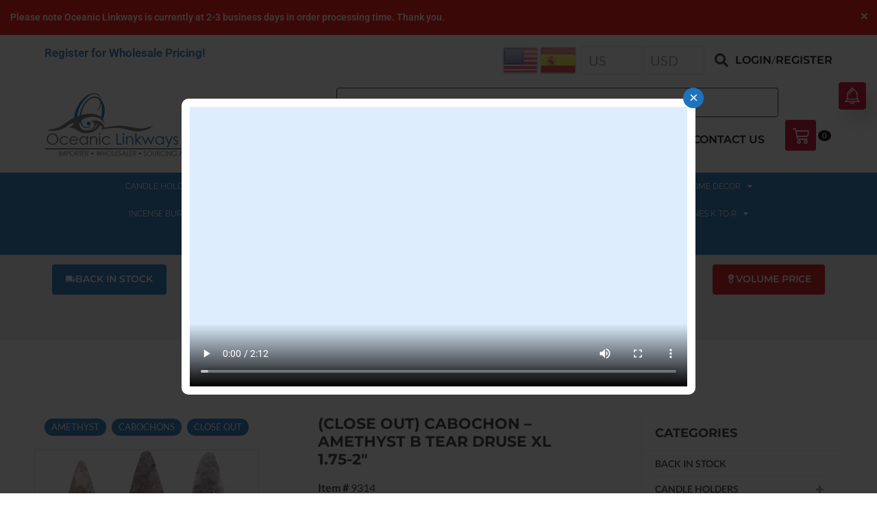

--- FILE ---
content_type: text/html; charset=UTF-8
request_url: https://oceaniclink.com/product/close-out-cabochons-amethyst-tear-druse-xl-b-2/
body_size: 120065
content:
<!doctype html>
<html lang="en-US">
<head>
	<meta charset="UTF-8">
		<meta name="viewport" content="width=device-width, initial-scale=1">
	<link rel="profile" href="https://gmpg.org/xfn/11">
	<meta name='robots' content='index, follow, max-image-preview:large, max-snippet:-1, max-video-preview:-1' />

	<!-- This site is optimized with the Yoast SEO Premium plugin v22.9 (Yoast SEO v22.9) - https://yoast.com/wordpress/plugins/seo/ -->
	<title>| Wholesale Amethyst Tear Cabochon Druse |</title><link rel="preload" data-rocket-preload as="font" href="https://oceaniclink.com/wp-content/plugins/woocommerce/assets/fonts/WooCommerce.woff2" crossorigin><link rel="preload" data-rocket-preload as="font" href="https://oceaniclink.com/wp-content/themes/Old-hello-elementor-child-update/webfonts/fa-brands-400.woff2" crossorigin><link rel="preload" data-rocket-preload as="font" href="https://oceaniclink.com/wp-content/themes/Old-hello-elementor-child-update/webfonts/fa-regular-400.woff2" crossorigin><link rel="preload" data-rocket-preload as="font" href="https://oceaniclink.com/wp-content/themes/Old-hello-elementor-child-update/webfonts/fa-solid-900.woff2" crossorigin><link rel="preload" data-rocket-preload as="font" href="https://fonts.gstatic.com/s/lato/v23/S6uyw4BMUTPHjx4wXiWtFCc.woff2" crossorigin><link rel="preload" data-rocket-preload as="font" href="https://fonts.gstatic.com/s/lato/v23/S6u9w4BMUTPHh6UVSwiPGQ3q5d0.woff2" crossorigin><link rel="preload" data-rocket-preload as="font" href="https://oceaniclink.com/wp-content/themes/Old-hello-elementor-child-update/fonts/lato/Lato-Regular.woff2" crossorigin><link rel="preload" data-rocket-preload as="font" href="https://oceaniclink.com/wp-content/themes/Old-hello-elementor-child-update/fonts/montserrat/Montserrat-Regular.woff2" crossorigin><link rel="preload" data-rocket-preload as="font" href="https://oceaniclink.com/wp-content/themes/Old-hello-elementor-child-update/fonts/montserrat/Montserrat-Bold.woff2" crossorigin><link rel="preload" data-rocket-preload as="font" href="https://oceaniclink.com/wp-content/themes/Old-hello-elementor-child-update/fonts/montserrat/Montserrat-SemiBold.woff2" crossorigin><link rel="preload" data-rocket-preload as="font" href="https://oceaniclink.com/wp-content/themes/Old-hello-elementor-child-update/fonts/montserrat/Montserrat-ExtraBold.woff2" crossorigin><link rel="preload" data-rocket-preload as="font" href="https://oceaniclink.com/wp-content/themes/Old-hello-elementor-child-update/fonts/raleway/Raleway-Regular.woff2" crossorigin><link rel="preload" data-rocket-preload as="font" href="https://oceaniclink.com/wp-content/themes/Old-hello-elementor-child-update/fonts/roboto/Roboto-Medium.woff2" crossorigin><link rel="preload" data-rocket-preload as="font" href="https://oceaniclink.com/wp-content/plugins/elementor/assets/lib/eicons/fonts/eicons.woff2?5.30.0" crossorigin><link rel="preload" data-rocket-preload as="font" href="https://oceaniclink.com/wp-content/plugins/woocommerce-product-table/assets/fonts/fa-solid-900.woff2" crossorigin><link rel="preload" data-rocket-preload as="font" href="https://fonts.gstatic.com/s/montserrat/v31/JTUSjIg1_i6t8kCHKm459Wlhyw.woff2" crossorigin><link rel="preload" data-rocket-preload as="font" href="https://fonts.gstatic.com/s/roboto/v50/KFO7CnqEu92Fr1ME7kSn66aGLdTylUAMa3yUBA.woff2" crossorigin><link rel="preload" data-rocket-preload as="font" href="https://oceaniclink.com/wp-content/plugins/elementor/assets/lib/font-awesome/webfonts/fa-solid-900.woff2" crossorigin><link rel="preload" data-rocket-preload as="font" href="https://oceaniclink.com/wp-content/plugins/elementor/assets/lib/font-awesome/webfonts/fa-brands-400.woff2" crossorigin><link rel="preload" data-rocket-preload as="font" href="https://use.fontawesome.com/releases/v4.7.0/fonts/fontawesome-webfont.woff2" crossorigin><style id="wpr-usedcss">:root{--background:0 0% 100%;--foreground:222.2 84% 4.9%;--card:0 0% 100%;--card-foreground:222.2 84% 4.9%;--popover:0 0% 100%;--popover-foreground:222.2 84% 4.9%;--primary:221.2 83.2% 53.3%;--primary-foreground:210 40% 98%;--secondary:210 40% 96.1%;--secondary-foreground:222.2 47.4% 11.2%;--muted:210 40% 96.1%;--muted-foreground:215.4 16.3% 46.9%;--accent:210 40% 96.1%;--accent-foreground:222.2 47.4% 11.2%;--destructive:0 84.2% 60.2%;--destructive-foreground:210 40% 98%;--border:214.3 31.8% 91.4%;--input:214.3 31.8% 91.4%;--ring:221.2 83.2% 53.3%;--radius:8px}.disabled\:tw-pointer-events-none:disabled{pointer-events:none}.disabled\:tw-cursor-not-allowed:disabled{cursor:not-allowed}.disabled\:tw-opacity-50:disabled{opacity:.5}*,::after,::before{--tw-border-spacing-x:0;--tw-border-spacing-y:0;--tw-translate-x:0;--tw-translate-y:0;--tw-rotate:0;--tw-skew-x:0;--tw-skew-y:0;--tw-scale-x:1;--tw-scale-y:1;--tw-pan-x: ;--tw-pan-y: ;--tw-pinch-zoom: ;--tw-scroll-snap-strictness:proximity;--tw-gradient-from-position: ;--tw-gradient-via-position: ;--tw-gradient-to-position: ;--tw-ordinal: ;--tw-slashed-zero: ;--tw-numeric-figure: ;--tw-numeric-spacing: ;--tw-numeric-fraction: ;--tw-ring-inset: ;--tw-ring-offset-width:0px;--tw-ring-offset-color:#fff;--tw-ring-color:rgba(59, 130, 246, .5);--tw-ring-offset-shadow:0 0 #0000;--tw-ring-shadow:0 0 #0000;--tw-shadow:0 0 #0000;--tw-shadow-colored:0 0 #0000;--tw-blur: ;--tw-brightness: ;--tw-contrast: ;--tw-grayscale: ;--tw-hue-rotate: ;--tw-invert: ;--tw-saturate: ;--tw-sepia: ;--tw-drop-shadow: ;--tw-backdrop-blur: ;--tw-backdrop-brightness: ;--tw-backdrop-contrast: ;--tw-backdrop-grayscale: ;--tw-backdrop-hue-rotate: ;--tw-backdrop-invert: ;--tw-backdrop-opacity: ;--tw-backdrop-saturate: ;--tw-backdrop-sepia: }::backdrop{--tw-border-spacing-x:0;--tw-border-spacing-y:0;--tw-translate-x:0;--tw-translate-y:0;--tw-rotate:0;--tw-skew-x:0;--tw-skew-y:0;--tw-scale-x:1;--tw-scale-y:1;--tw-pan-x: ;--tw-pan-y: ;--tw-pinch-zoom: ;--tw-scroll-snap-strictness:proximity;--tw-gradient-from-position: ;--tw-gradient-via-position: ;--tw-gradient-to-position: ;--tw-ordinal: ;--tw-slashed-zero: ;--tw-numeric-figure: ;--tw-numeric-spacing: ;--tw-numeric-fraction: ;--tw-ring-inset: ;--tw-ring-offset-width:0px;--tw-ring-offset-color:#fff;--tw-ring-color:rgba(59, 130, 246, .5);--tw-ring-offset-shadow:0 0 #0000;--tw-ring-shadow:0 0 #0000;--tw-shadow:0 0 #0000;--tw-shadow-colored:0 0 #0000;--tw-blur: ;--tw-brightness: ;--tw-contrast: ;--tw-grayscale: ;--tw-hue-rotate: ;--tw-invert: ;--tw-saturate: ;--tw-sepia: ;--tw-drop-shadow: ;--tw-backdrop-blur: ;--tw-backdrop-brightness: ;--tw-backdrop-contrast: ;--tw-backdrop-grayscale: ;--tw-backdrop-hue-rotate: ;--tw-backdrop-invert: ;--tw-backdrop-opacity: ;--tw-backdrop-saturate: ;--tw-backdrop-sepia: }.lightbox-main-left{width:50%;float:left}.pswp__counter{display:none}.ExtZM-lightbox-nav .owll-dots{margin-top:15px!important;display:inline-flex;display:-webkit-inline-flex}.ExtZM-lightbox-nav .owll-dot span:hover{cursor:pointer}.ExtZM-lightbox-nav .owll-dot span,.owl-dots .owl-dot span{border-radius:0!important;margin:.45em 7px!important;width:5px!important;height:5px!important;background-color:#969696!important;border:2px solid transparent!important;display:block;padding:0}.ExtZM-lightbox-nav .owll-dot.active span,.owl-dots .owl-dot.active span{-webkit-transition:All .3s!important;-moz-transition:All .3s!important;transition:ease All .3s!important;transform:scale(2);box-sizing:border-box;border:1px solid #000!important;background-color:transparent!important;border-radius:0!important}.ExtZM-lightbox-nav{display:-webkit-inline-flex}.lightbox-nav-btns{margin-top:7px!important;margin-right:20px;margin-left:30px}@media screen and (max-width:786px){.lightbox-nav-btns{display:none}.ExtZM-lightbox-nav{float:right}}.lightbox-nav-btns button{padding:0;border:0;font-size:30px;line-height:30px;color:#969696;background:0 0}.lightbox-nav-btns button:hover{background-color:transparent!important;color:#000}.lightbox-nav-btns button:first-child{margin-right:15px}.pswp__bg,.pswp__caption,.pswp__top-bar{background-color:#ededed!important}.pswp__top-bar{opacity:1!important}.pswp__button{color:#969696!important;background-size:0 0!important}.position{display:none}#loading{width:inherit;position:absolute;top:0;height:300px;background-image:var(--wpr-bg-dad24086-d6c0-4159-9672-5f133b7a1b02);background-position:center;background-repeat:no-repeat;background-size:100%}.pswp__button--close,.pswp__button--fs{font-size:25px!important}li .pswp__img{min-width:350px;min-height:350px;margin-top:100px}li .pswp__zoom-wrap{background-color:#ededed!important}.hidden{display:none}@media screen and (min-width:768px){.gallery{width:41.1764705882%;float:left}}@media screen and (max-width:767px){.gallery{width:100%;float:left}}#gallery_01{display:inline-flex;justify-content:center;margin-top:20px;width:100%;z-index:0}.gallery #gallery_01 a{margin-right:5px}.gallery #gallery_01 a:last-child{margin-right:0}.gallery #gallery_01 a img{max-width:100%}#zoom_03{width:100%}.magnifier-nav-carousel .owl-nav .owl-prev{position:absolute;top:35px;left:0}.magnifier-nav-carousel .owl-nav .owl-next{position:absolute;top:35px;right:0}.magnifier-nav-carousel .owl-nav i{font-size:20px}.owl-carousel,.owl-carousel .owl-item{-webkit-tap-highlight-color:transparent;position:relative}.owl-carousel{display:none;width:100%;z-index:1}.owl-carousel .owl-stage{position:relative;-ms-touch-action:pan-Y;-moz-backface-visibility:hidden}.owl-carousel .owl-stage:after{content:".";display:block;clear:both;visibility:hidden;line-height:0;height:0}.owl-carousel .owl-stage-outer{position:relative;overflow:hidden;-webkit-transform:translate3d(0,0,0)}.owl-carousel .owl-item{-webkit-backface-visibility:hidden;-moz-backface-visibility:hidden;-ms-backface-visibility:hidden;-webkit-transform:translate3d(0,0,0);-moz-transform:translate3d(0,0,0);-ms-transform:translate3d(0,0,0)}.owl-carousel .owl-item{min-height:1px;float:left;-webkit-backface-visibility:hidden;-webkit-touch-callout:none}.owl-carousel .owl-item img{display:block;width:100%}.owl-carousel .owl-dots.disabled,.owl-carousel .owl-nav.disabled{display:none}.no-js .owl-carousel,.owl-carousel.owl-loaded{display:block}.owl-carousel .owl-dot,.owl-carousel .owl-nav .owl-next,.owl-carousel .owl-nav .owl-prev{cursor:pointer;cursor:hand;-webkit-user-select:none;-khtml-user-select:none;-moz-user-select:none;-ms-user-select:none;user-select:none}.owl-carousel.owl-loading{opacity:0;display:block}.owl-carousel.owl-hidden{opacity:0}.owl-carousel.owl-refresh .owl-item{visibility:hidden}.owl-carousel.owl-drag .owl-item{-webkit-user-select:none;-moz-user-select:none;-ms-user-select:none;user-select:none}.owl-carousel.owl-grab{cursor:move;cursor:grab}.owl-carousel.owl-rtl{direction:rtl}.owl-carousel.owl-rtl .owl-item{float:right}.owl-carousel .animated{animation-duration:1s;animation-fill-mode:both}.owl-carousel .owl-animated-in{z-index:0}.owl-carousel .owl-animated-out{z-index:1}.owl-carousel .fadeOut{animation-name:fadeOut}@keyframes fadeOut{0%{opacity:1}100%{opacity:0}}.owl-height{transition:height .5s ease-in-out}.owl-carousel .owl-item .owl-lazy{opacity:0;transition:opacity .4s ease}.owl-carousel .owl-item img.owl-lazy{transform-style:preserve-3d}.owl-carousel .owl-video-play-icon{position:absolute;height:80px;width:80px;left:50%;top:50%;margin-left:-40px;margin-top:-40px;background:var(--wpr-bg-63c4f400-a7b6-4168-b6bc-595c9911106c) no-repeat;cursor:pointer;z-index:1;-webkit-backface-visibility:hidden;transition:transform .1s ease}.owl-carousel .owl-video-play-icon:hover{-ms-transform:scale(1.3,1.3);transform:scale(1.3,1.3)}.owl-carousel .owl-video-playing .owl-video-play-icon{display:none}.owl-carousel .owl-video-frame{position:relative;z-index:1;height:100%;width:100%}.owl-theme .owl-nav .disabled{opacity:.5;cursor:default}.owl-theme .owl-nav.disabled+.owl-dots{margin-top:10px}#hide{float:right}#hide img{cursor:pointer}li.ui-state-default.ui-corner-top.ui-tabs-active.ui-state-active::before{right:0;border:9px solid transparent;content:" ";height:0;width:0;position:absolute;pointer-events:none;border-right-color:#fff;top:50%;margin-top:-8px}li.ui-state-default.ui-corner-top.ui-state-hover{background:#000}.sp-container{position:absolute;top:0;left:0;display:inline-block;z-index:9999994;overflow:hidden}.sp-container.sp-flat{position:relative}.sp-container,.sp-container *{-webkit-box-sizing:content-box;-moz-box-sizing:content-box;box-sizing:content-box}.sp-top{position:relative;width:100%;display:inline-block}.sp-top-inner{position:absolute;top:0;left:0;bottom:0;right:0}.sp-color{position:absolute;top:0;left:0;bottom:0;right:20%}.sp-hue{position:absolute;top:0;right:0;bottom:0;left:84%;height:100%}.sp-clear-enabled .sp-hue{top:33px;height:77.5%}.sp-fill{padding-top:80%}.sp-sat,.sp-val{position:absolute;top:0;left:0;right:0;bottom:0}.sp-alpha-enabled .sp-top{margin-bottom:18px}.sp-alpha-enabled .sp-alpha{display:block}.sp-alpha-handle{position:absolute;top:-4px;bottom:-4px;width:6px;left:50%;cursor:pointer;border:1px solid #000;background:#fff;opacity:.8}.sp-alpha{display:none;position:absolute;bottom:-14px;right:0;left:0;height:8px}.sp-alpha-inner{border:1px solid #333}.sp-clear{display:none}.sp-clear.sp-clear-display{background-position:center}.sp-clear-enabled .sp-clear{display:block;position:absolute;top:0;right:0;bottom:0;left:84%;height:28px}.sp-alpha,.sp-alpha-handle,.sp-clear,.sp-container,.sp-container button,.sp-container.sp-dragging .sp-input,.sp-dragger,.sp-preview,.sp-replacer,.sp-slider{-webkit-user-select:none;-moz-user-select:-moz-none;-o-user-select:none;user-select:none}.sp-container.sp-input-disabled .sp-input-container{display:none}.sp-container.sp-buttons-disabled .sp-button-container{display:none}.sp-container.sp-palette-buttons-disabled .sp-palette-button-container{display:none}.sp-palette-only .sp-picker-container{display:none}.sp-palette-disabled .sp-palette-container{display:none}.sp-initial-disabled .sp-initial{display:none}.sp-sat{background-image:-webkit-gradient(linear,0 0,100% 0,from(#fff),to(rgba(204,154,129,0)));background-image:-webkit-linear-gradient(left,#fff,rgba(204,154,129,0));background-image:-moz-linear-gradient(left,#fff,rgba(204,154,129,0));background-image:-o-linear-gradient(left,#fff,rgba(204,154,129,0));background-image:-ms-linear-gradient(left,#fff,rgba(204,154,129,0));background-image:linear-gradient(to right,#fff,rgba(204,154,129,0))}.sp-val{background-image:-webkit-gradient(linear,0 100%,0 0,from(#000),to(rgba(204,154,129,0)));background-image:-webkit-linear-gradient(bottom,#000,rgba(204,154,129,0));background-image:-moz-linear-gradient(bottom,#000,rgba(204,154,129,0));background-image:-o-linear-gradient(bottom,#000,rgba(204,154,129,0));background-image:-ms-linear-gradient(bottom,#000,rgba(204,154,129,0));background-image:linear-gradient(to top,#000,rgba(204,154,129,0))}.sp-hue{background:-moz-linear-gradient(top,red 0,#ff0 17%,#0f0 33%,#0ff 50%,#00f 67%,#f0f 83%,red 100%);background:-ms-linear-gradient(top,red 0,#ff0 17%,#0f0 33%,#0ff 50%,#00f 67%,#f0f 83%,red 100%);background:-o-linear-gradient(top,red 0,#ff0 17%,#0f0 33%,#0ff 50%,#00f 67%,#f0f 83%,red 100%);background:-webkit-gradient(linear,left top,left bottom,from(red),color-stop(.17,#ff0),color-stop(.33,#0f0),color-stop(.5,#0ff),color-stop(.67,#00f),color-stop(.83,#f0f),to(red));background:-webkit-linear-gradient(top,red 0,#ff0 17%,#0f0 33%,#0ff 50%,#00f 67%,#f0f 83%,red 100%);background:linear-gradient(to bottom,red 0,#ff0 17%,#0f0 33%,#0ff 50%,#00f 67%,#f0f 83%,red 100%)}.sp-hidden{display:none!important}.sp-cf:after,.sp-cf:before{content:"";display:table}.sp-cf:after{clear:both}@media (max-device-width:480px){.sp-color{right:40%}.sp-hue{left:63%}.sp-fill{padding-top:60%}}.sp-dragger{border-radius:5px;height:5px;width:5px;border:1px solid #fff;background:#000;cursor:pointer;position:absolute;top:0;left:0}.sp-slider{position:absolute;top:0;cursor:pointer;height:3px;left:-1px;right:-1px;border:1px solid #000;background:#fff;opacity:.8}.sp-container{border-radius:0;background-color:#ececec;border:1px solid #f0c49b;padding:0}.sp-clear,.sp-color,.sp-container,.sp-container button,.sp-container input,.sp-hue{font:12px "Lucida Grande","Lucida Sans Unicode","Lucida Sans",Geneva,Verdana,sans-serif;-webkit-box-sizing:border-box;-moz-box-sizing:border-box;-ms-box-sizing:border-box;box-sizing:border-box}.sp-top{margin-bottom:3px}.sp-clear,.sp-color,.sp-hue{border:1px solid #666}.sp-input-container{float:right;width:100px;margin-bottom:4px}.sp-initial-disabled .sp-input-container{width:100%}.sp-input{font-size:12px!important;border:1px inset;padding:4px 5px;margin:0;width:100%;background:0 0;border-radius:3px;color:#222}.sp-input:focus{border:1px solid orange}.sp-input.sp-validation-error{border:1px solid red;background:#fdd}.sp-palette-container,.sp-picker-container{float:left;position:relative;padding:10px;padding-bottom:300px;margin-bottom:-290px}.sp-picker-container{width:172px;border-left:1px solid #fff}.sp-palette-container{border-right:1px solid #ccc}.sp-palette-only .sp-palette-container{border:0}.sp-palette .sp-thumb-el{display:block;position:relative;float:left;width:24px;height:15px;margin:3px;cursor:pointer;border:2px solid transparent}.sp-palette .sp-thumb-el.sp-thumb-active,.sp-palette .sp-thumb-el:hover{border-color:orange}.sp-thumb-el{position:relative}.sp-initial{float:left;border:1px solid #333}.sp-initial span{width:30px;height:25px;border:none;display:block;float:left;margin:0}.sp-initial .sp-clear-display{background-position:center}.sp-button-container,.sp-palette-button-container{float:right}.sp-replacer{margin:0;overflow:hidden;cursor:pointer;padding:4px;display:inline-block;border:1px solid #91765d;background:#eee;color:#333;vertical-align:middle}.sp-replacer.sp-active,.sp-replacer:hover{border-color:#f0c49b;color:#111}.sp-replacer.sp-disabled{cursor:default;border-color:silver;color:silver}.sp-dd{padding:2px 0;height:16px;line-height:16px;float:left;font-size:10px}.sp-preview{position:relative;width:25px;height:20px;border:1px solid #222;margin-right:5px;float:left;z-index:0}.sp-palette{max-width:220px}.sp-palette .sp-thumb-el{width:16px;height:16px;margin:2px 1px;border:1px solid #d0d0d0}.sp-container{padding-bottom:0}.sp-container button{background-color:#eee;background-image:-webkit-linear-gradient(top,#eee,#ccc);background-image:-moz-linear-gradient(top,#eee,#ccc);background-image:-ms-linear-gradient(top,#eee,#ccc);background-image:-o-linear-gradient(top,#eee,#ccc);background-image:linear-gradient(to bottom,#eee,#ccc);border:1px solid #ccc;border-bottom:1px solid #bbb;border-radius:3px;color:#333;font-size:14px;line-height:1;padding:5px 4px;text-align:center;text-shadow:0 1px 0 #eee;vertical-align:middle}.sp-container button:hover{background-color:#ddd;background-image:-webkit-linear-gradient(top,#ddd,#bbb);background-image:-moz-linear-gradient(top,#ddd,#bbb);background-image:-ms-linear-gradient(top,#ddd,#bbb);background-image:-o-linear-gradient(top,#ddd,#bbb);background-image:linear-gradient(to bottom,#ddd,#bbb);border:1px solid #bbb;border-bottom:1px solid #999;cursor:pointer;text-shadow:0 1px 0 #ddd}.sp-container button:active{border:1px solid #aaa;border-bottom:1px solid #888;-webkit-box-shadow:inset 0 0 5px 2px #aaa,0 1px 0 0 #eee;-moz-box-shadow:inset 0 0 5px 2px #aaa,0 1px 0 0 #eee;-ms-box-shadow:inset 0 0 5px 2px #aaa,0 1px 0 0 #eee;-o-box-shadow:inset 0 0 5px 2px #aaa,0 1px 0 0 #eee;box-shadow:inset 0 0 5px 2px #aaa,0 1px 0 0 #eee}.sp-cancel{font-size:11px;color:#d93f3f!important;margin:0;padding:2px;margin-right:5px;vertical-align:middle;text-decoration:none}.sp-cancel:hover{color:#d93f3f!important;text-decoration:underline}.sp-palette span.sp-thumb-active,.sp-palette span:hover{border-color:#000}.sp-alpha,.sp-preview,.sp-thumb-el{position:relative;background-image:url([data-uri])}.sp-alpha-inner,.sp-preview-inner{display:block;position:absolute;top:0;left:0;bottom:0;right:0}.sp-clear-display{background-repeat:no-repeat;background-position:center;background-image:url([data-uri])}input.parsley-success,select.parsley-success,textarea.parsley-success{color:#468847;background-color:#dff0d8;border:1px solid #d6e9c6}input.parsley-error,select.parsley-error,textarea.parsley-error{color:#b94a48;background-color:#f2dede;border:1px solid #eed3d7}.parsley-errors-list{margin:2px 0 3px;padding:0;list-style-type:none;font-size:.9em;line-height:.9em;opacity:0;transition:all .3s ease-in;-o-transition:.3s ease-in;-moz-transition:.3s ease-in;-webkit-transition:.3s ease-in}.parsley-errors-list.filled{opacity:1}.select2-container .select2-selection--single .select2-selection__clear{position:relative}.select2-container .select2-selection--multiple .select2-selection__rendered{display:inline-block;overflow:hidden;padding-left:8px;text-overflow:ellipsis;white-space:nowrap}.select2-container .select2-search--inline{float:left}.select2-container .select2-search--inline .select2-search__field{box-sizing:border-box;border:none;font-size:100%;margin-top:5px;padding:0}.select2-results__option[aria-selected]{cursor:pointer}.select2-hidden-accessible{border:0!important;clip:rect(0 0 0 0)!important;height:1px!important;margin:-1px!important;overflow:hidden!important;padding:0!important;position:absolute!important;width:1px!important}.select2-container--default .select2-selection--single .select2-selection__clear{cursor:pointer;float:right;font-weight:700}.select2-container--default .select2-selection--multiple{background-color:#fff;border:1px solid #aaa;border-radius:4px;cursor:text}.select2-container--default .select2-selection--multiple .select2-selection__rendered{box-sizing:border-box;list-style:none;margin:0;padding:0 5px;width:100%}.select2-container--default .select2-selection--multiple .select2-selection__rendered li{list-style:none}.select2-container--default .select2-selection--multiple .select2-selection__placeholder{color:#999;margin-top:5px;float:left}.select2-container--default .select2-selection--multiple .select2-selection__clear{cursor:pointer;float:right;font-weight:700;margin-top:5px;margin-right:10px}.select2-container--default .select2-selection--multiple .select2-selection__choice{background-color:#e4e4e4;border:1px solid #aaa;border-radius:4px;cursor:default;float:left;margin-right:5px;margin-top:5px;padding:0 5px}.select2-container--default .select2-selection--multiple .select2-selection__choice__remove{color:#999;cursor:pointer;display:inline-block;font-weight:700;margin-right:2px}.select2-container--default .select2-selection--multiple .select2-selection__choice__remove:hover{color:#333}.select2-container--default[dir=rtl] .select2-selection--multiple .select2-search--inline,.select2-container--default[dir=rtl] .select2-selection--multiple .select2-selection__choice,.select2-container--default[dir=rtl] .select2-selection--multiple .select2-selection__placeholder{float:right}.select2-container--default[dir=rtl] .select2-selection--multiple .select2-selection__choice__remove{margin-left:2px;margin-right:auto}.select2-container--default .select2-results__option[role=group]{padding:0}.select2-container--default .select2-results__option[aria-disabled=true]{color:#999}.select2-container--default .select2-results__option[aria-selected=true]{background-color:#ddd}.select2-container--default .select2-results__option--highlighted[aria-selected]{background-color:#5897fb;color:#fff}.select2-container--classic .select2-selection--single .select2-selection__clear{cursor:pointer;float:right;font-weight:700;margin-right:10px}.select2-container--classic .select2-selection--multiple{background-color:#fff;border:1px solid #aaa;border-radius:4px;cursor:text;outline:0}.select2-container--classic .select2-selection--multiple .select2-selection__rendered{list-style:none;margin:0;padding:0 5px}.select2-container--classic .select2-selection--multiple .select2-selection__choice{background-color:#e4e4e4;border:1px solid #aaa;border-radius:4px;cursor:default;float:left;margin-right:5px;margin-top:5px;padding:0 5px}.select2-container--classic .select2-selection--multiple .select2-selection__choice__remove{color:#888;cursor:pointer;display:inline-block;font-weight:700;margin-right:2px}.select2-container--classic .select2-selection--multiple .select2-selection__choice__remove:hover{color:#555}.select2-container--classic[dir=rtl] .select2-selection--multiple .select2-selection__choice{float:right}.select2-container--classic[dir=rtl] .select2-selection--multiple .select2-selection__choice__remove{margin-left:2px;margin-right:auto}.select2-container--classic .select2-results__option[role=group]{padding:0}.select2-container--classic .select2-results__option[aria-disabled=true]{color:grey}.select2-container--classic .select2-results__option--highlighted[aria-selected]{background-color:#3875d7;color:#fff}img.emoji{display:inline!important;border:none!important;box-shadow:none!important;height:1em!important;width:1em!important;margin:0 .07em!important;vertical-align:-.1em!important;background:0 0!important;padding:0!important}:where(.wp-block-button__link){border-radius:9999px;box-shadow:none;padding:calc(.667em + 2px) calc(1.333em + 2px);text-decoration:none}:root :where(.wp-block-button .wp-block-button__link.is-style-outline),:root :where(.wp-block-button.is-style-outline>.wp-block-button__link){border:2px solid;padding:.667em 1.333em}:root :where(.wp-block-button .wp-block-button__link.is-style-outline:not(.has-text-color)),:root :where(.wp-block-button.is-style-outline>.wp-block-button__link:not(.has-text-color)){color:currentColor}:root :where(.wp-block-button .wp-block-button__link.is-style-outline:not(.has-background)),:root :where(.wp-block-button.is-style-outline>.wp-block-button__link:not(.has-background)){background-color:initial;background-image:none}:where(.wp-block-calendar table:not(.has-background) th){background:#ddd}:where(.wp-block-columns){margin-bottom:1.75em}:where(.wp-block-columns.has-background){padding:1.25em 2.375em}:where(.wp-block-post-comments input[type=submit]){border:none}:where(.wp-block-cover-image:not(.has-text-color)),:where(.wp-block-cover:not(.has-text-color)){color:#fff}:where(.wp-block-cover-image.is-light:not(.has-text-color)),:where(.wp-block-cover.is-light:not(.has-text-color)){color:#000}:root :where(.wp-block-cover h1:not(.has-text-color)),:root :where(.wp-block-cover h2:not(.has-text-color)),:root :where(.wp-block-cover h3:not(.has-text-color)),:root :where(.wp-block-cover h4:not(.has-text-color)),:root :where(.wp-block-cover h5:not(.has-text-color)),:root :where(.wp-block-cover h6:not(.has-text-color)),:root :where(.wp-block-cover p:not(.has-text-color)){color:inherit}:where(.wp-block-file){margin-bottom:1.5em}:where(.wp-block-file__button){border-radius:2em;display:inline-block;padding:.5em 1em}:where(.wp-block-file__button):is(a):active,:where(.wp-block-file__button):is(a):focus,:where(.wp-block-file__button):is(a):hover,:where(.wp-block-file__button):is(a):visited{box-shadow:none;color:#fff;opacity:.85;text-decoration:none}:where(.wp-block-group.wp-block-group-is-layout-constrained){position:relative}:root :where(.wp-block-image.is-style-rounded img,.wp-block-image .is-style-rounded img){border-radius:9999px}:where(.wp-block-latest-comments:not([style*=line-height] .wp-block-latest-comments__comment)){line-height:1.1}:where(.wp-block-latest-comments:not([style*=line-height] .wp-block-latest-comments__comment-excerpt p)){line-height:1.8}:root :where(.wp-block-latest-posts.is-grid){padding:0}:root :where(.wp-block-latest-posts.wp-block-latest-posts__list){padding-left:0}ul{box-sizing:border-box}:root :where(ul.has-background,ol.has-background){padding:1.25em 2.375em}:where(.wp-block-navigation.has-background .wp-block-navigation-item a:not(.wp-element-button)),:where(.wp-block-navigation.has-background .wp-block-navigation-submenu a:not(.wp-element-button)){padding:.5em 1em}:where(.wp-block-navigation .wp-block-navigation__submenu-container .wp-block-navigation-item a:not(.wp-element-button)),:where(.wp-block-navigation .wp-block-navigation__submenu-container .wp-block-navigation-submenu a:not(.wp-element-button)),:where(.wp-block-navigation .wp-block-navigation__submenu-container .wp-block-navigation-submenu button.wp-block-navigation-item__content),:where(.wp-block-navigation .wp-block-navigation__submenu-container .wp-block-pages-list__item button.wp-block-navigation-item__content){padding:.5em 1em}:root :where(p.has-background){padding:1.25em 2.375em}:where(p.has-text-color:not(.has-link-color)) a{color:inherit}:where(.wp-block-post-comments-form) input:not([type=submit]),:where(.wp-block-post-comments-form) textarea{border:1px solid #949494;font-family:inherit;font-size:1em}:where(.wp-block-post-comments-form) input:where(:not([type=submit]):not([type=checkbox])),:where(.wp-block-post-comments-form) textarea{padding:calc(.667em + 2px)}:where(.wp-block-post-excerpt){margin-bottom:var(--wp--style--block-gap);margin-top:var(--wp--style--block-gap)}:where(.wp-block-preformatted.has-background){padding:1.25em 2.375em}:where(.wp-block-search__button){border:1px solid #ccc;padding:6px 10px}:where(.wp-block-search__input){font-family:inherit;font-size:inherit;font-style:inherit;font-weight:inherit;letter-spacing:inherit;line-height:inherit;text-transform:inherit}:where(.wp-block-search__button-inside .wp-block-search__inside-wrapper){border:1px solid #949494;box-sizing:border-box;padding:4px}:where(.wp-block-search__button-inside .wp-block-search__inside-wrapper) .wp-block-search__input{border:none;border-radius:0;padding:0 4px}:where(.wp-block-search__button-inside .wp-block-search__inside-wrapper) .wp-block-search__input:focus{outline:0}:where(.wp-block-search__button-inside .wp-block-search__inside-wrapper) :where(.wp-block-search__button){padding:4px 8px}:root :where(.wp-block-separator.is-style-dots){height:auto;line-height:1;text-align:center}:root :where(.wp-block-separator.is-style-dots):before{color:currentColor;content:"···";font-family:serif;font-size:1.5em;letter-spacing:2em;padding-left:2em}:root :where(.wp-block-site-logo.is-style-rounded){border-radius:9999px}:root :where(.wp-block-site-title a){color:inherit}:where(.wp-block-social-links:not(.is-style-logos-only)) .wp-social-link{background-color:#f0f0f0;color:#444}:where(.wp-block-social-links:not(.is-style-logos-only)) .wp-social-link-amazon{background-color:#f90;color:#fff}:where(.wp-block-social-links:not(.is-style-logos-only)) .wp-social-link-bandcamp{background-color:#1ea0c3;color:#fff}:where(.wp-block-social-links:not(.is-style-logos-only)) .wp-social-link-behance{background-color:#0757fe;color:#fff}:where(.wp-block-social-links:not(.is-style-logos-only)) .wp-social-link-bluesky{background-color:#0a7aff;color:#fff}:where(.wp-block-social-links:not(.is-style-logos-only)) .wp-social-link-codepen{background-color:#1e1f26;color:#fff}:where(.wp-block-social-links:not(.is-style-logos-only)) .wp-social-link-deviantart{background-color:#02e49b;color:#fff}:where(.wp-block-social-links:not(.is-style-logos-only)) .wp-social-link-dribbble{background-color:#e94c89;color:#fff}:where(.wp-block-social-links:not(.is-style-logos-only)) .wp-social-link-dropbox{background-color:#4280ff;color:#fff}:where(.wp-block-social-links:not(.is-style-logos-only)) .wp-social-link-etsy{background-color:#f45800;color:#fff}:where(.wp-block-social-links:not(.is-style-logos-only)) .wp-social-link-facebook{background-color:#1778f2;color:#fff}:where(.wp-block-social-links:not(.is-style-logos-only)) .wp-social-link-fivehundredpx{background-color:#000;color:#fff}:where(.wp-block-social-links:not(.is-style-logos-only)) .wp-social-link-flickr{background-color:#0461dd;color:#fff}:where(.wp-block-social-links:not(.is-style-logos-only)) .wp-social-link-foursquare{background-color:#e65678;color:#fff}:where(.wp-block-social-links:not(.is-style-logos-only)) .wp-social-link-github{background-color:#24292d;color:#fff}:where(.wp-block-social-links:not(.is-style-logos-only)) .wp-social-link-goodreads{background-color:#eceadd;color:#382110}:where(.wp-block-social-links:not(.is-style-logos-only)) .wp-social-link-google{background-color:#ea4434;color:#fff}:where(.wp-block-social-links:not(.is-style-logos-only)) .wp-social-link-gravatar{background-color:#1d4fc4;color:#fff}:where(.wp-block-social-links:not(.is-style-logos-only)) .wp-social-link-instagram{background-color:#f00075;color:#fff}:where(.wp-block-social-links:not(.is-style-logos-only)) .wp-social-link-lastfm{background-color:#e21b24;color:#fff}:where(.wp-block-social-links:not(.is-style-logos-only)) .wp-social-link-linkedin{background-color:#0d66c2;color:#fff}:where(.wp-block-social-links:not(.is-style-logos-only)) .wp-social-link-mastodon{background-color:#3288d4;color:#fff}:where(.wp-block-social-links:not(.is-style-logos-only)) .wp-social-link-medium{background-color:#000;color:#fff}:where(.wp-block-social-links:not(.is-style-logos-only)) .wp-social-link-meetup{background-color:#f6405f;color:#fff}:where(.wp-block-social-links:not(.is-style-logos-only)) .wp-social-link-patreon{background-color:#000;color:#fff}:where(.wp-block-social-links:not(.is-style-logos-only)) .wp-social-link-pinterest{background-color:#e60122;color:#fff}:where(.wp-block-social-links:not(.is-style-logos-only)) .wp-social-link-pocket{background-color:#ef4155;color:#fff}:where(.wp-block-social-links:not(.is-style-logos-only)) .wp-social-link-reddit{background-color:#ff4500;color:#fff}:where(.wp-block-social-links:not(.is-style-logos-only)) .wp-social-link-skype{background-color:#0478d7;color:#fff}:where(.wp-block-social-links:not(.is-style-logos-only)) .wp-social-link-snapchat{background-color:#fefc00;color:#fff;stroke:#000}:where(.wp-block-social-links:not(.is-style-logos-only)) .wp-social-link-soundcloud{background-color:#ff5600;color:#fff}:where(.wp-block-social-links:not(.is-style-logos-only)) .wp-social-link-spotify{background-color:#1bd760;color:#fff}:where(.wp-block-social-links:not(.is-style-logos-only)) .wp-social-link-telegram{background-color:#2aabee;color:#fff}:where(.wp-block-social-links:not(.is-style-logos-only)) .wp-social-link-threads{background-color:#000;color:#fff}:where(.wp-block-social-links:not(.is-style-logos-only)) .wp-social-link-tiktok{background-color:#000;color:#fff}:where(.wp-block-social-links:not(.is-style-logos-only)) .wp-social-link-tumblr{background-color:#011835;color:#fff}:where(.wp-block-social-links:not(.is-style-logos-only)) .wp-social-link-twitch{background-color:#6440a4;color:#fff}:where(.wp-block-social-links:not(.is-style-logos-only)) .wp-social-link-twitter{background-color:#1da1f2;color:#fff}:where(.wp-block-social-links:not(.is-style-logos-only)) .wp-social-link-vimeo{background-color:#1eb7ea;color:#fff}:where(.wp-block-social-links:not(.is-style-logos-only)) .wp-social-link-vk{background-color:#4680c2;color:#fff}:where(.wp-block-social-links:not(.is-style-logos-only)) .wp-social-link-wordpress{background-color:#3499cd;color:#fff}:where(.wp-block-social-links:not(.is-style-logos-only)) .wp-social-link-whatsapp{background-color:#25d366;color:#fff}:where(.wp-block-social-links:not(.is-style-logos-only)) .wp-social-link-x{background-color:#000;color:#fff}:where(.wp-block-social-links:not(.is-style-logos-only)) .wp-social-link-yelp{background-color:#d32422;color:#fff}:where(.wp-block-social-links:not(.is-style-logos-only)) .wp-social-link-youtube{background-color:red;color:#fff}:where(.wp-block-social-links.is-style-logos-only) .wp-social-link{background:0 0}:where(.wp-block-social-links.is-style-logos-only) .wp-social-link svg{height:1.25em;width:1.25em}:where(.wp-block-social-links.is-style-logos-only) .wp-social-link-amazon{color:#f90}:where(.wp-block-social-links.is-style-logos-only) .wp-social-link-bandcamp{color:#1ea0c3}:where(.wp-block-social-links.is-style-logos-only) .wp-social-link-behance{color:#0757fe}:where(.wp-block-social-links.is-style-logos-only) .wp-social-link-bluesky{color:#0a7aff}:where(.wp-block-social-links.is-style-logos-only) .wp-social-link-codepen{color:#1e1f26}:where(.wp-block-social-links.is-style-logos-only) .wp-social-link-deviantart{color:#02e49b}:where(.wp-block-social-links.is-style-logos-only) .wp-social-link-dribbble{color:#e94c89}:where(.wp-block-social-links.is-style-logos-only) .wp-social-link-dropbox{color:#4280ff}:where(.wp-block-social-links.is-style-logos-only) .wp-social-link-etsy{color:#f45800}:where(.wp-block-social-links.is-style-logos-only) .wp-social-link-facebook{color:#1778f2}:where(.wp-block-social-links.is-style-logos-only) .wp-social-link-fivehundredpx{color:#000}:where(.wp-block-social-links.is-style-logos-only) .wp-social-link-flickr{color:#0461dd}:where(.wp-block-social-links.is-style-logos-only) .wp-social-link-foursquare{color:#e65678}:where(.wp-block-social-links.is-style-logos-only) .wp-social-link-github{color:#24292d}:where(.wp-block-social-links.is-style-logos-only) .wp-social-link-goodreads{color:#382110}:where(.wp-block-social-links.is-style-logos-only) .wp-social-link-google{color:#ea4434}:where(.wp-block-social-links.is-style-logos-only) .wp-social-link-gravatar{color:#1d4fc4}:where(.wp-block-social-links.is-style-logos-only) .wp-social-link-instagram{color:#f00075}:where(.wp-block-social-links.is-style-logos-only) .wp-social-link-lastfm{color:#e21b24}:where(.wp-block-social-links.is-style-logos-only) .wp-social-link-linkedin{color:#0d66c2}:where(.wp-block-social-links.is-style-logos-only) .wp-social-link-mastodon{color:#3288d4}:where(.wp-block-social-links.is-style-logos-only) .wp-social-link-medium{color:#000}:where(.wp-block-social-links.is-style-logos-only) .wp-social-link-meetup{color:#f6405f}:where(.wp-block-social-links.is-style-logos-only) .wp-social-link-patreon{color:#000}:where(.wp-block-social-links.is-style-logos-only) .wp-social-link-pinterest{color:#e60122}:where(.wp-block-social-links.is-style-logos-only) .wp-social-link-pocket{color:#ef4155}:where(.wp-block-social-links.is-style-logos-only) .wp-social-link-reddit{color:#ff4500}:where(.wp-block-social-links.is-style-logos-only) .wp-social-link-skype{color:#0478d7}:where(.wp-block-social-links.is-style-logos-only) .wp-social-link-snapchat{color:#fff;stroke:#000}:where(.wp-block-social-links.is-style-logos-only) .wp-social-link-soundcloud{color:#ff5600}:where(.wp-block-social-links.is-style-logos-only) .wp-social-link-spotify{color:#1bd760}:where(.wp-block-social-links.is-style-logos-only) .wp-social-link-telegram{color:#2aabee}:where(.wp-block-social-links.is-style-logos-only) .wp-social-link-threads{color:#000}:where(.wp-block-social-links.is-style-logos-only) .wp-social-link-tiktok{color:#000}:where(.wp-block-social-links.is-style-logos-only) .wp-social-link-tumblr{color:#011835}:where(.wp-block-social-links.is-style-logos-only) .wp-social-link-twitch{color:#6440a4}:where(.wp-block-social-links.is-style-logos-only) .wp-social-link-twitter{color:#1da1f2}:where(.wp-block-social-links.is-style-logos-only) .wp-social-link-vimeo{color:#1eb7ea}:where(.wp-block-social-links.is-style-logos-only) .wp-social-link-vk{color:#4680c2}:where(.wp-block-social-links.is-style-logos-only) .wp-social-link-whatsapp{color:#25d366}:where(.wp-block-social-links.is-style-logos-only) .wp-social-link-wordpress{color:#3499cd}:where(.wp-block-social-links.is-style-logos-only) .wp-social-link-x{color:#000}:where(.wp-block-social-links.is-style-logos-only) .wp-social-link-yelp{color:#d32422}:where(.wp-block-social-links.is-style-logos-only) .wp-social-link-youtube{color:red}:root :where(.wp-block-social-links .wp-social-link a){padding:.25em}:root :where(.wp-block-social-links.is-style-logos-only .wp-social-link a){padding:0}:root :where(.wp-block-social-links.is-style-pill-shape .wp-social-link a){padding-left:.66667em;padding-right:.66667em}:root :where(.wp-block-tag-cloud.is-style-outline){display:flex;flex-wrap:wrap;gap:1ch}:root :where(.wp-block-tag-cloud.is-style-outline a){border:1px solid;font-size:unset!important;margin-right:0;padding:1ch 2ch;text-decoration:none!important}:where(.wp-block-term-description){margin-bottom:var(--wp--style--block-gap);margin-top:var(--wp--style--block-gap)}:where(pre.wp-block-verse){font-family:inherit}:root{--wp--preset--font-size--normal:16px;--wp--preset--font-size--huge:42px}.screen-reader-text{border:0;clip:rect(1px,1px,1px,1px);clip-path:inset(50%);height:1px;margin:-1px;overflow:hidden;padding:0;position:absolute;width:1px;word-wrap:normal!important}.screen-reader-text:focus{background-color:#ddd;clip:auto!important;clip-path:none;color:#444;display:block;font-size:1em;height:auto;left:5px;line-height:normal;padding:15px 23px 14px;text-decoration:none;top:5px;width:auto;z-index:100000}html :where(.has-border-color){border-style:solid}html :where([style*=border-top-color]){border-top-style:solid}html :where([style*=border-right-color]){border-right-style:solid}html :where([style*=border-bottom-color]){border-bottom-style:solid}html :where([style*=border-left-color]){border-left-style:solid}html :where([style*=border-width]){border-style:solid}html :where([style*=border-top-width]){border-top-style:solid}html :where([style*=border-right-width]){border-right-style:solid}html :where([style*=border-bottom-width]){border-bottom-style:solid}html :where([style*=border-left-width]){border-left-style:solid}html :where(img[class*=wp-image-]){height:auto;max-width:100%}:where(figure){margin:0 0 1em}html :where(.is-position-sticky){--wp-admin--admin-bar--position-offset:var(--wp-admin--admin-bar--height,0px)}@media screen and (max-width:600px){html :where(.is-position-sticky){--wp-admin--admin-bar--position-offset:0px}}:root{--wp--preset--aspect-ratio--square:1;--wp--preset--aspect-ratio--4-3:4/3;--wp--preset--aspect-ratio--3-4:3/4;--wp--preset--aspect-ratio--3-2:3/2;--wp--preset--aspect-ratio--2-3:2/3;--wp--preset--aspect-ratio--16-9:16/9;--wp--preset--aspect-ratio--9-16:9/16;--wp--preset--color--black:#000000;--wp--preset--color--cyan-bluish-gray:#abb8c3;--wp--preset--color--white:#ffffff;--wp--preset--color--pale-pink:#f78da7;--wp--preset--color--vivid-red:#cf2e2e;--wp--preset--color--luminous-vivid-orange:#ff6900;--wp--preset--color--luminous-vivid-amber:#fcb900;--wp--preset--color--light-green-cyan:#7bdcb5;--wp--preset--color--vivid-green-cyan:#00d084;--wp--preset--color--pale-cyan-blue:#8ed1fc;--wp--preset--color--vivid-cyan-blue:#0693e3;--wp--preset--color--vivid-purple:#9b51e0;--wp--preset--gradient--vivid-cyan-blue-to-vivid-purple:linear-gradient(135deg,rgba(6, 147, 227, 1) 0%,rgb(155, 81, 224) 100%);--wp--preset--gradient--light-green-cyan-to-vivid-green-cyan:linear-gradient(135deg,rgb(122, 220, 180) 0%,rgb(0, 208, 130) 100%);--wp--preset--gradient--luminous-vivid-amber-to-luminous-vivid-orange:linear-gradient(135deg,rgba(252, 185, 0, 1) 0%,rgba(255, 105, 0, 1) 100%);--wp--preset--gradient--luminous-vivid-orange-to-vivid-red:linear-gradient(135deg,rgba(255, 105, 0, 1) 0%,rgb(207, 46, 46) 100%);--wp--preset--gradient--very-light-gray-to-cyan-bluish-gray:linear-gradient(135deg,rgb(238, 238, 238) 0%,rgb(169, 184, 195) 100%);--wp--preset--gradient--cool-to-warm-spectrum:linear-gradient(135deg,rgb(74, 234, 220) 0%,rgb(151, 120, 209) 20%,rgb(207, 42, 186) 40%,rgb(238, 44, 130) 60%,rgb(251, 105, 98) 80%,rgb(254, 248, 76) 100%);--wp--preset--gradient--blush-light-purple:linear-gradient(135deg,rgb(255, 206, 236) 0%,rgb(152, 150, 240) 100%);--wp--preset--gradient--blush-bordeaux:linear-gradient(135deg,rgb(254, 205, 165) 0%,rgb(254, 45, 45) 50%,rgb(107, 0, 62) 100%);--wp--preset--gradient--luminous-dusk:linear-gradient(135deg,rgb(255, 203, 112) 0%,rgb(199, 81, 192) 50%,rgb(65, 88, 208) 100%);--wp--preset--gradient--pale-ocean:linear-gradient(135deg,rgb(255, 245, 203) 0%,rgb(182, 227, 212) 50%,rgb(51, 167, 181) 100%);--wp--preset--gradient--electric-grass:linear-gradient(135deg,rgb(202, 248, 128) 0%,rgb(113, 206, 126) 100%);--wp--preset--gradient--midnight:linear-gradient(135deg,rgb(2, 3, 129) 0%,rgb(40, 116, 252) 100%);--wp--preset--font-size--small:13px;--wp--preset--font-size--medium:20px;--wp--preset--font-size--large:36px;--wp--preset--font-size--x-large:42px;--wp--preset--spacing--20:0.44rem;--wp--preset--spacing--30:0.67rem;--wp--preset--spacing--40:1rem;--wp--preset--spacing--50:1.5rem;--wp--preset--spacing--60:2.25rem;--wp--preset--spacing--70:3.38rem;--wp--preset--spacing--80:5.06rem;--wp--preset--shadow--natural:6px 6px 9px rgba(0, 0, 0, .2);--wp--preset--shadow--deep:12px 12px 50px rgba(0, 0, 0, .4);--wp--preset--shadow--sharp:6px 6px 0px rgba(0, 0, 0, .2);--wp--preset--shadow--outlined:6px 6px 0px -3px rgba(255, 255, 255, 1),6px 6px rgba(0, 0, 0, 1);--wp--preset--shadow--crisp:6px 6px 0px rgba(0, 0, 0, 1)}:where(.is-layout-flex){gap:.5em}:where(.is-layout-grid){gap:.5em}:where(.wp-block-post-template.is-layout-flex){gap:1.25em}:where(.wp-block-post-template.is-layout-grid){gap:1.25em}:where(.wp-block-columns.is-layout-flex){gap:2em}:where(.wp-block-columns.is-layout-grid){gap:2em}:root :where(.wp-block-pullquote){font-size:1.5em;line-height:1.6}table.variation_quantity_table{box-shadow:0 0 5px #ddd}table.variation_quantity_table thead th{background:#ddd}table.variation_quantity_table td,table.variation_quantity_table th{border:1px solid #eee;text-align:center}table.variation_quantity_table tbody tr:nth-child(odd){background:#f5f5f5}table.variation_quantity_table tbody tr:nth-child(2n){background:#fff}.variation_quantity_table{border:1px solid #eee;display:none}.variation_quantity_table tr th:first-child{width:120px}.variation_quantity_table thead tr th{background:#4d82b1;color:#fff}.variation_quantity_table tr td{background:#eee;color:#000}.variation_quantity_table tr td:last-child,.variation_quantity_table tr th:last-child{border-right-width:1px!important}.variation_quantity_table tr:last-child td{border-bottom-width:1px!important}.variation_quantity_table tr td,.variation_quantity_table tr th{border:1px solid #4d82b1;text-align:center;padding:5px 10px!important;border-bottom-width:0;border-right-width:0}.woocommerce .woocommerce-error .button,.woocommerce .woocommerce-message .button,.woocommerce-page .woocommerce-error .button,.woocommerce-page .woocommerce-message .button{float:right}.woocommerce img,.woocommerce-page img{height:auto;max-width:100%}.woocommerce #content div.product div.images,.woocommerce div.product div.images,.woocommerce-page #content div.product div.images,.woocommerce-page div.product div.images{float:left;width:48%}.woocommerce #content div.product div.thumbnails::after,.woocommerce #content div.product div.thumbnails::before,.woocommerce div.product div.thumbnails::after,.woocommerce div.product div.thumbnails::before,.woocommerce-page #content div.product div.thumbnails::after,.woocommerce-page #content div.product div.thumbnails::before,.woocommerce-page div.product div.thumbnails::after,.woocommerce-page div.product div.thumbnails::before{content:" ";display:table}.woocommerce #content div.product div.thumbnails::after,.woocommerce div.product div.thumbnails::after,.woocommerce-page #content div.product div.thumbnails::after,.woocommerce-page div.product div.thumbnails::after{clear:both}.woocommerce #content div.product div.thumbnails a,.woocommerce div.product div.thumbnails a,.woocommerce-page #content div.product div.thumbnails a,.woocommerce-page div.product div.thumbnails a{float:left;width:30.75%;margin-right:3.8%;margin-bottom:1em}.woocommerce #content div.product div.thumbnails a.last,.woocommerce div.product div.thumbnails a.last,.woocommerce-page #content div.product div.thumbnails a.last,.woocommerce-page div.product div.thumbnails a.last{margin-right:0}.woocommerce #content div.product div.thumbnails a.first,.woocommerce div.product div.thumbnails a.first,.woocommerce-page #content div.product div.thumbnails a.first,.woocommerce-page div.product div.thumbnails a.first{clear:both}.woocommerce div.product div.thumbnails.columns-1 a{width:100%;margin-right:0;float:none}.woocommerce div.product div.thumbnails.columns-2 a{width:48%}.woocommerce div.product div.thumbnails.columns-4 a{width:22.05%}.woocommerce div.product div.thumbnails.columns-5 a{width:16.9%}.woocommerce #content div.product div.summary,.woocommerce div.product div.summary,.woocommerce-page #content div.product div.summary,.woocommerce-page div.product div.summary{float:right;width:48%;clear:none}.woocommerce #content div.product .woocommerce-tabs,.woocommerce div.product .woocommerce-tabs,.woocommerce-page #content div.product .woocommerce-tabs,.woocommerce-page div.product .woocommerce-tabs{clear:both}.woocommerce div.product .woocommerce-tabs ul.tabs::after,.woocommerce div.product .woocommerce-tabs ul.tabs::before{content:" ";display:table}.woocommerce div.product .woocommerce-tabs ul.tabs::after{clear:both}.woocommerce div.product .woocommerce-tabs ul.tabs li{display:inline-block}.woocommerce #content div.product #reviews .comment::after,.woocommerce #content div.product #reviews .comment::before,.woocommerce div.product #reviews .comment::after,.woocommerce div.product #reviews .comment::before,.woocommerce-page #content div.product #reviews .comment::after,.woocommerce-page #content div.product #reviews .comment::before,.woocommerce-page div.product #reviews .comment::after,.woocommerce-page div.product #reviews .comment::before{content:" ";display:table}.woocommerce #content div.product #reviews .comment::after,.woocommerce div.product #reviews .comment::after,.woocommerce-page #content div.product #reviews .comment::after,.woocommerce-page div.product #reviews .comment::after{clear:both}.woocommerce #content div.product #reviews .comment img,.woocommerce div.product #reviews .comment img,.woocommerce-page #content div.product #reviews .comment img,.woocommerce-page div.product #reviews .comment img{float:right;height:auto}.woocommerce ul.products,.woocommerce-page ul.products{clear:both}.woocommerce ul.products::after,.woocommerce ul.products::before,.woocommerce-page ul.products::after,.woocommerce-page ul.products::before{content:" ";display:table}.woocommerce ul.products::after,.woocommerce-page ul.products::after{clear:both}.woocommerce ul.products li.product,.woocommerce-page ul.products li.product{float:left;margin:0 3.8% 2.992em 0;padding:0;position:relative;width:22.05%;margin-left:0}.woocommerce ul.products li.first,.woocommerce-page ul.products li.first{clear:both}.woocommerce ul.products li.last,.woocommerce-page ul.products li.last{margin-right:0}.woocommerce .woocommerce-ordering,.woocommerce-page .woocommerce-ordering{float:right}.woocommerce #content table.cart img,.woocommerce table.cart img,.woocommerce-page #content table.cart img,.woocommerce-page table.cart img{height:auto}.woocommerce #content table.cart td.actions,.woocommerce table.cart td.actions,.woocommerce-page #content table.cart td.actions,.woocommerce-page table.cart td.actions{text-align:right}.woocommerce #content table.cart td.actions .input-text,.woocommerce table.cart td.actions .input-text,.woocommerce-page #content table.cart td.actions .input-text,.woocommerce-page table.cart td.actions .input-text{width:80px}.woocommerce #content table.cart td.actions .coupon,.woocommerce table.cart td.actions .coupon,.woocommerce-page #content table.cart td.actions .coupon,.woocommerce-page table.cart td.actions .coupon{float:left}.woocommerce ul.product_list_widget li::after,.woocommerce ul.product_list_widget li::before,.woocommerce-page ul.product_list_widget li::after,.woocommerce-page ul.product_list_widget li::before{content:" ";display:table}.woocommerce ul.product_list_widget li::after,.woocommerce-page ul.product_list_widget li::after{clear:both}.woocommerce ul.product_list_widget li img,.woocommerce-page ul.product_list_widget li img{float:right;height:auto}.woocommerce form .form-row::after,.woocommerce form .form-row::before,.woocommerce-page form .form-row::after,.woocommerce-page form .form-row::before{content:" ";display:table}.woocommerce form .form-row::after,.woocommerce-page form .form-row::after{clear:both}.woocommerce form .form-row label,.woocommerce-page form .form-row label{display:block}.woocommerce form .form-row label.checkbox,.woocommerce-page form .form-row label.checkbox{display:inline}.woocommerce form .form-row select,.woocommerce-page form .form-row select{width:100%}.woocommerce form .form-row .input-text,.woocommerce-page form .form-row .input-text{box-sizing:border-box;width:100%}.woocommerce form .form-row-first,.woocommerce form .form-row-last,.woocommerce-page form .form-row-first,.woocommerce-page form .form-row-last{width:47%;overflow:visible}.woocommerce form .form-row-first,.woocommerce-page form .form-row-first{float:left}.woocommerce form .form-row-last,.woocommerce-page form .form-row-last{float:right}.woocommerce form .password-input,.woocommerce-page form .password-input{display:flex;flex-direction:column;justify-content:center;position:relative}.woocommerce form .password-input input[type=password],.woocommerce-page form .password-input input[type=password]{padding-right:2.5rem}.woocommerce form .password-input input::-ms-reveal,.woocommerce-page form .password-input input::-ms-reveal{display:none}.woocommerce form .show-password-input,.woocommerce-page form .show-password-input{position:absolute;right:.7em;top:.7em;cursor:pointer}.woocommerce form .show-password-input::after,.woocommerce-page form .show-password-input::after{font-family:WooCommerce;speak:never;font-weight:400;font-variant:normal;text-transform:none;line-height:1;-webkit-font-smoothing:antialiased;margin-left:.618em;content:"\e010";text-decoration:none}.woocommerce form .show-password-input.display-password::after,.woocommerce-page form .show-password-input.display-password::after{color:#585858}.woocommerce #payment .form-row select,.woocommerce-page #payment .form-row select{width:auto}:root{--woocommerce:#7F54B3;--wc-green:#7ad03a;--wc-red:#a00;--wc-orange:#ffba00;--wc-blue:#2ea2cc;--wc-primary:#7F54B3;--wc-primary-text:white;--wc-secondary:#e9e6ed;--wc-secondary-text:#515151;--wc-highlight:#b3af54;--wc-highligh-text:white;--wc-content-bg:#fff;--wc-subtext:#767676}@keyframes spin{100%{transform:rotate(360deg)}}@font-face{font-display:swap;font-family:WooCommerce;src:url(https://oceaniclink.com/wp-content/plugins/woocommerce/assets/fonts/WooCommerce.woff2) format("woff2"),url(https://oceaniclink.com/wp-content/plugins/woocommerce/assets/fonts/WooCommerce.woff) format("woff"),url(https://oceaniclink.com/wp-content/plugins/woocommerce/assets/fonts/WooCommerce.ttf) format("truetype");font-weight:400;font-style:normal}.woocommerce-store-notice{position:absolute;top:0;left:0;right:0;margin:0;width:100%;font-size:1em;padding:1em 0;text-align:center;background-color:#7f54b3;color:#fff;z-index:99998;box-shadow:0 1px 1em rgba(0,0,0,.2);display:none}.woocommerce-store-notice a{color:#fff;text-decoration:underline}.clear{clear:both}.woocommerce .blockUI.blockOverlay{position:relative}.woocommerce .blockUI.blockOverlay::before{height:1em;width:1em;display:block;position:absolute;top:50%;left:50%;margin-left:-.5em;margin-top:-.5em;content:"";animation:1s ease-in-out infinite spin;background:var(--wpr-bg-df29f672-c43f-4cb4-b3a0-62960aa9006f) center center;background-size:cover;line-height:1;text-align:center;font-size:2em;color:rgba(0,0,0,.75)}.woocommerce a.remove{display:block;font-size:1.5em;height:1em;width:1em;text-align:center;line-height:1;border-radius:100%;color:red!important;text-decoration:none;font-weight:700;border:0}.woocommerce a.remove:hover{color:#fff!important;background:red}.woocommerce .woocommerce-breadcrumb{margin:0 0 1em;padding:0}.woocommerce .woocommerce-breadcrumb::after,.woocommerce .woocommerce-breadcrumb::before{content:" ";display:table}.woocommerce .woocommerce-breadcrumb::after{clear:both}.woocommerce .quantity .qty{width:3.631em;text-align:center}.woocommerce div.product{margin-bottom:0;position:relative}.woocommerce div.product .product_title{clear:none;margin-top:0;padding:0}.woocommerce div.product p.price ins,.woocommerce div.product span.price ins{background:inherit;font-weight:700;display:inline-block}.woocommerce div.product p.price del,.woocommerce div.product span.price del{opacity:.5;display:inline-block}.woocommerce div.product p.stock{font-size:.92em}.woocommerce div.product .woocommerce-product-rating{margin-bottom:1.618em}.woocommerce div.product div.images{margin-bottom:2em}.woocommerce div.product div.images img{display:block;width:100%;height:auto;box-shadow:none}.woocommerce div.product div.images div.thumbnails{padding-top:1em}.woocommerce div.product div.images.woocommerce-product-gallery{position:relative}.woocommerce div.product div.images .woocommerce-product-gallery__wrapper{transition:all cubic-bezier(.795,-.035,0,1) .5s;margin:0;padding:0}.woocommerce div.product div.images .woocommerce-product-gallery__wrapper .zoomImg{background-color:#fff;opacity:0}.woocommerce div.product div.images .woocommerce-product-gallery__image--placeholder{border:1px solid #f2f2f2}.woocommerce div.product div.images .woocommerce-product-gallery__image:nth-child(n+2){width:25%;display:inline-block}.woocommerce div.product div.images .woocommerce-product-gallery__trigger{position:absolute;top:.5em;right:.5em;font-size:2em;z-index:9;width:36px;height:36px;background:#fff;text-indent:-9999px;border-radius:100%;box-sizing:content-box}.woocommerce div.product div.images .woocommerce-product-gallery__trigger::before{content:"";display:block;width:10px;height:10px;border:2px solid #000;border-radius:100%;position:absolute;top:9px;left:9px;box-sizing:content-box}.woocommerce div.product div.images .woocommerce-product-gallery__trigger::after{content:"";display:block;width:2px;height:8px;background:#000;border-radius:6px;position:absolute;top:19px;left:22px;transform:rotate(-45deg);box-sizing:content-box}.woocommerce div.product div.images .flex-control-thumbs{overflow:hidden;zoom:1;margin:0;padding:0}.woocommerce div.product div.images .flex-control-thumbs li{width:25%;float:left;margin:0;list-style:none}.woocommerce div.product div.images .flex-control-thumbs li img{cursor:pointer;opacity:.5;margin:0}.woocommerce div.product div.images .flex-control-thumbs li img.flex-active,.woocommerce div.product div.images .flex-control-thumbs li img:hover{opacity:1}.woocommerce div.product .woocommerce-product-gallery--columns-3 .flex-control-thumbs li:nth-child(3n+1){clear:left}.woocommerce div.product .woocommerce-product-gallery--columns-4 .flex-control-thumbs li:nth-child(4n+1){clear:left}.woocommerce div.product .woocommerce-product-gallery--columns-5 .flex-control-thumbs li:nth-child(5n+1){clear:left}.woocommerce div.product div.summary{margin-bottom:2em}.woocommerce div.product div.social{text-align:right;margin:0 0 1em}.woocommerce div.product div.social span{margin:0 0 0 2px}.woocommerce div.product div.social span span{margin:0}.woocommerce div.product div.social span .stButton .chicklets{padding-left:16px;width:0}.woocommerce div.product div.social iframe{float:left;margin-top:3px}.woocommerce div.product .woocommerce-tabs ul.tabs{list-style:none;padding:0 0 0 1em;margin:0 0 1.618em;overflow:hidden;position:relative}.woocommerce div.product .woocommerce-tabs ul.tabs li{border:1px solid #cfc8d8;background-color:#e9e6ed;color:#515151;display:inline-block;position:relative;z-index:0;border-radius:4px 4px 0 0;margin:0 -5px;padding:0 1em}.woocommerce div.product .woocommerce-tabs ul.tabs li a{display:inline-block;padding:.5em 0;font-weight:700;color:#515151;text-decoration:none}.woocommerce div.product .woocommerce-tabs ul.tabs li a:hover{text-decoration:none;color:#6a6a6a}.woocommerce div.product .woocommerce-tabs ul.tabs li.active{background:#fff;color:#515151;z-index:2;border-bottom-color:#fff}.woocommerce div.product .woocommerce-tabs ul.tabs li.active a{color:inherit;text-shadow:inherit}.woocommerce div.product .woocommerce-tabs ul.tabs li.active::before{box-shadow:2px 2px 0 #fff}.woocommerce div.product .woocommerce-tabs ul.tabs li.active::after{box-shadow:-2px 2px 0 #fff}.woocommerce div.product .woocommerce-tabs ul.tabs li::after,.woocommerce div.product .woocommerce-tabs ul.tabs li::before{border:1px solid #cfc8d8;position:absolute;bottom:-1px;width:5px;height:5px;content:" ";box-sizing:border-box}.woocommerce div.product .woocommerce-tabs ul.tabs li::before{left:-5px;border-bottom-right-radius:4px;border-width:0 1px 1px 0;box-shadow:2px 2px 0 #e9e6ed}.woocommerce div.product .woocommerce-tabs ul.tabs li::after{right:-5px;border-bottom-left-radius:4px;border-width:0 0 1px 1px;box-shadow:-2px 2px 0 #e9e6ed}.woocommerce div.product .woocommerce-tabs ul.tabs::before{position:absolute;content:" ";width:100%;bottom:0;left:0;border-bottom:1px solid #cfc8d8;z-index:1}.woocommerce div.product .woocommerce-tabs .panel{margin:0 0 2em;padding:0}.woocommerce div.product p.cart{margin-bottom:2em}.woocommerce div.product p.cart::after,.woocommerce div.product p.cart::before{content:" ";display:table}.woocommerce div.product p.cart::after{clear:both}.woocommerce div.product form.cart{margin-bottom:2em}.woocommerce div.product form.cart::after,.woocommerce div.product form.cart::before{content:" ";display:table}.woocommerce div.product form.cart::after{clear:both}.woocommerce div.product form.cart div.quantity{float:left;margin:0 4px 0 0}.woocommerce div.product form.cart table{border-width:0 0 1px}.woocommerce div.product form.cart table td{padding-left:0}.woocommerce div.product form.cart table div.quantity{float:none;margin:0}.woocommerce div.product form.cart table small.stock{display:block;float:none}.woocommerce div.product form.cart .variations{margin-bottom:1em;border:0;width:100%}.woocommerce div.product form.cart .variations td,.woocommerce div.product form.cart .variations th{border:0;line-height:2em;vertical-align:top}.woocommerce div.product form.cart .variations label{font-weight:700;text-align:left}.woocommerce div.product form.cart .variations select{max-width:100%;min-width:75%;display:inline-block;margin-right:1em}.woocommerce div.product form.cart .variations td.label{padding-right:1em}.woocommerce div.product form.cart .woocommerce-variation-description p{margin-bottom:1em}.woocommerce div.product form.cart .reset_variations{visibility:hidden;font-size:.83em}.woocommerce div.product form.cart .wc-no-matching-variations{display:none}.woocommerce div.product form.cart .button{vertical-align:middle;float:left}.woocommerce div.product form.cart .group_table td.woocommerce-grouped-product-list-item__label{padding-right:1em;padding-left:1em}.woocommerce div.product form.cart .group_table td{vertical-align:top;padding-bottom:.5em;border:0}.woocommerce div.product form.cart .group_table td:first-child{width:4em;text-align:center}.woocommerce div.product form.cart .group_table .wc-grouped-product-add-to-cart-checkbox{display:inline-block;width:auto;margin:0 auto;transform:scale(1.5,1.5)}.woocommerce .products ul,.woocommerce ul.products{margin:0 0 1em;padding:0;list-style:none;clear:both}.woocommerce .products ul::after,.woocommerce .products ul::before,.woocommerce ul.products::after,.woocommerce ul.products::before{content:" ";display:table}.woocommerce .products ul::after,.woocommerce ul.products::after{clear:both}.woocommerce .products ul li,.woocommerce ul.products li{list-style:none}.woocommerce ul.products li.product h3{padding:.5em 0;margin:0;font-size:1em}.woocommerce ul.products li.product a{text-decoration:none}.woocommerce ul.products li.product a img{width:100%;height:auto;display:block;margin:0 0 1em;box-shadow:none}.woocommerce ul.products li.product strong{display:block}.woocommerce ul.products li.product .button{display:inline-block;margin-top:1em}.woocommerce ul.products li.product .price{display:block;font-weight:400;margin-bottom:.5em;font-size:.857em}.woocommerce ul.products li.product .price .from{font-size:.67em;margin:-2px 0 0;text-transform:uppercase;color:rgba(132,132,132,.5)}.woocommerce .woocommerce-ordering{margin:0 0 1em}.woocommerce .woocommerce-ordering select{vertical-align:top}.woocommerce nav.woocommerce-pagination{text-align:center}.woocommerce nav.woocommerce-pagination ul{display:inline-block;white-space:nowrap;padding:0;clear:both;border:1px solid #cfc8d8;border-right:0;margin:1px}.woocommerce nav.woocommerce-pagination ul li{border-right:1px solid #cfc8d8;padding:0;margin:0;float:left;display:inline;overflow:hidden}.woocommerce nav.woocommerce-pagination ul li a,.woocommerce nav.woocommerce-pagination ul li span{margin:0;text-decoration:none;padding:0;line-height:1;font-size:1em;font-weight:400;padding:.5em;min-width:1em;display:block}.woocommerce nav.woocommerce-pagination ul li a:focus,.woocommerce nav.woocommerce-pagination ul li a:hover,.woocommerce nav.woocommerce-pagination ul li span.current{background:#e9e6ed;color:#816e99}.woocommerce .cart .button,.woocommerce .cart input.button{float:none}.woocommerce a.added_to_cart{padding-top:.5em;display:inline-block}.woocommerce #reviews h3{margin:0}.woocommerce #reviews #respond{margin:0;border:0;padding:0}.woocommerce #reviews #comment{height:75px}.woocommerce p.stars a{position:relative;height:1em;width:1em;text-indent:-999em;display:inline-block;text-decoration:none}.woocommerce p.stars a::before{display:block;position:absolute;top:0;left:0;width:1em;height:1em;line-height:1;font-family:WooCommerce;content:"\e021";text-indent:0}.woocommerce p.stars a:hover~a::before{content:"\e021"}.woocommerce p.stars:hover a::before{content:"\e020"}.woocommerce p.stars.selected a.active::before{content:"\e020"}.woocommerce p.stars.selected a.active~a::before{content:"\e021"}.woocommerce p.stars.selected a:not(.active)::before{content:"\e020"}.woocommerce ul.product_list_widget{list-style:none;padding:0;margin:0}.woocommerce ul.product_list_widget li{padding:4px 0;margin:0;list-style:none}.woocommerce ul.product_list_widget li::after,.woocommerce ul.product_list_widget li::before{content:" ";display:table}.woocommerce ul.product_list_widget li::after{clear:both}.woocommerce ul.product_list_widget li a{display:block;font-weight:700}.woocommerce ul.product_list_widget li img{float:right;margin-left:4px;width:32px;height:auto;box-shadow:none}.woocommerce ul.product_list_widget li dl{margin:0;padding-left:1em;border-left:2px solid rgba(0,0,0,.1)}.woocommerce ul.product_list_widget li dl::after,.woocommerce ul.product_list_widget li dl::before{content:" ";display:table}.woocommerce ul.product_list_widget li dl::after{clear:both}.woocommerce ul.product_list_widget li dl dd,.woocommerce ul.product_list_widget li dl dt{display:inline-block;float:left;margin-bottom:1em}.woocommerce ul.product_list_widget li dl dt{font-weight:700;padding:0 0 .25em;margin:0 4px 0 0;clear:left}.woocommerce ul.product_list_widget li dl dd{padding:0 0 .25em}.woocommerce ul.product_list_widget li dl dd p:last-child{margin-bottom:0}.woocommerce ul.product_list_widget li .star-rating{float:none}.woocommerce .widget_shopping_cart .total,.woocommerce.widget_shopping_cart .total{border-top:3px double #e9e6ed;padding:4px 0 0}.woocommerce .widget_shopping_cart .total strong,.woocommerce.widget_shopping_cart .total strong{min-width:40px;display:inline-block}.woocommerce .widget_shopping_cart .cart_list li,.woocommerce.widget_shopping_cart .cart_list li{padding-left:2em;position:relative;padding-top:0}.woocommerce .widget_shopping_cart .cart_list li a.remove,.woocommerce.widget_shopping_cart .cart_list li a.remove{position:absolute;top:0;left:0}.woocommerce .widget_shopping_cart .buttons::after,.woocommerce .widget_shopping_cart .buttons::before,.woocommerce.widget_shopping_cart .buttons::after,.woocommerce.widget_shopping_cart .buttons::before{content:" ";display:table}.woocommerce .widget_shopping_cart .buttons::after,.woocommerce.widget_shopping_cart .buttons::after{clear:both}.woocommerce .widget_shopping_cart .buttons a,.woocommerce.widget_shopping_cart .buttons a{margin-right:5px;margin-bottom:5px}.woocommerce form .form-row{padding:3px;margin:0 0 6px}.woocommerce form .form-row [placeholder]:focus::-webkit-input-placeholder{-webkit-transition:opacity .5s .5s;transition:opacity .5s .5s ease;opacity:0}.woocommerce form .form-row label{line-height:2}.woocommerce form .form-row label.hidden{visibility:hidden}.woocommerce form .form-row label.inline{display:inline}.woocommerce form .form-row .woocommerce-input-wrapper .description{background:#1e85be;color:#fff;border-radius:3px;padding:1em;margin:.5em 0 0;clear:both;display:none;position:relative}.woocommerce form .form-row .woocommerce-input-wrapper .description a{color:#fff;text-decoration:underline;border:0;box-shadow:none}.woocommerce form .form-row .woocommerce-input-wrapper .description::before{left:50%;top:0;margin-top:-4px;transform:translateX(-50%) rotate(180deg);content:"";position:absolute;border-width:4px 6px 0;border-style:solid;border-color:#1e85be transparent transparent;z-index:100;display:block}.woocommerce form .form-row select{cursor:pointer;margin:0}.woocommerce form .form-row .required{color:red;font-weight:700;border:0!important;text-decoration:none;visibility:hidden}.woocommerce form .form-row input.input-text,.woocommerce form .form-row textarea{box-sizing:border-box;width:100%;margin:0;outline:0;line-height:normal}.woocommerce form .form-row textarea{height:4em;line-height:1.5;display:block;box-shadow:none}.woocommerce form .form-row .select2-container{width:100%;line-height:2em}.woocommerce form .form-row.woocommerce-invalid .select2-container{border-color:#a00}.woocommerce form .form-row.woocommerce-validated .select2-container{border-color:#6dc22e}.woocommerce form .form-row ::-webkit-input-placeholder{line-height:normal}.woocommerce form .form-row :-moz-placeholder{line-height:normal}.woocommerce form .form-row :-ms-input-placeholder{line-height:normal}.woocommerce form.login,.woocommerce form.register{border:1px solid #cfc8d8;padding:20px;margin:2em 0;text-align:left;border-radius:5px}.woocommerce:where(body:not(.woocommerce-block-theme-has-button-styles)) #respond input#submit,.woocommerce:where(body:not(.woocommerce-block-theme-has-button-styles)) a.button,.woocommerce:where(body:not(.woocommerce-block-theme-has-button-styles)) button.button,.woocommerce:where(body:not(.woocommerce-block-theme-has-button-styles)) input.button,:where(body:not(.woocommerce-block-theme-has-button-styles)) .woocommerce #respond input#submit,:where(body:not(.woocommerce-block-theme-has-button-styles)) .woocommerce a.button,:where(body:not(.woocommerce-block-theme-has-button-styles)) .woocommerce button.button,:where(body:not(.woocommerce-block-theme-has-button-styles)) .woocommerce input.button{font-size:100%;margin:0;line-height:1;cursor:pointer;position:relative;text-decoration:none;overflow:visible;padding:.618em 1em;font-weight:700;border-radius:3px;left:auto;color:#515151;background-color:#e9e6ed;border:0;display:inline-block;background-image:none;box-shadow:none;text-shadow:none}.woocommerce:where(body:not(.woocommerce-block-theme-has-button-styles)) #respond input#submit.loading,.woocommerce:where(body:not(.woocommerce-block-theme-has-button-styles)) a.button.loading,.woocommerce:where(body:not(.woocommerce-block-theme-has-button-styles)) button.button.loading,.woocommerce:where(body:not(.woocommerce-block-theme-has-button-styles)) input.button.loading,:where(body:not(.woocommerce-block-theme-has-button-styles)) .woocommerce #respond input#submit.loading,:where(body:not(.woocommerce-block-theme-has-button-styles)) .woocommerce a.button.loading,:where(body:not(.woocommerce-block-theme-has-button-styles)) .woocommerce button.button.loading,:where(body:not(.woocommerce-block-theme-has-button-styles)) .woocommerce input.button.loading{opacity:.25;padding-right:2.618em}.woocommerce:where(body:not(.woocommerce-block-theme-has-button-styles)) #respond input#submit.loading::after,.woocommerce:where(body:not(.woocommerce-block-theme-has-button-styles)) a.button.loading::after,.woocommerce:where(body:not(.woocommerce-block-theme-has-button-styles)) button.button.loading::after,.woocommerce:where(body:not(.woocommerce-block-theme-has-button-styles)) input.button.loading::after,:where(body:not(.woocommerce-block-theme-has-button-styles)) .woocommerce #respond input#submit.loading::after,:where(body:not(.woocommerce-block-theme-has-button-styles)) .woocommerce a.button.loading::after,:where(body:not(.woocommerce-block-theme-has-button-styles)) .woocommerce button.button.loading::after,:where(body:not(.woocommerce-block-theme-has-button-styles)) .woocommerce input.button.loading::after{font-family:WooCommerce;content:"\e01c";vertical-align:top;font-weight:400;position:absolute;top:.618em;right:1em;animation:2s linear infinite spin}.woocommerce:where(body:not(.woocommerce-block-theme-has-button-styles)) #respond input#submit.added::after,.woocommerce:where(body:not(.woocommerce-block-theme-has-button-styles)) a.button.added::after,.woocommerce:where(body:not(.woocommerce-block-theme-has-button-styles)) button.button.added::after,.woocommerce:where(body:not(.woocommerce-block-theme-has-button-styles)) input.button.added::after,:where(body:not(.woocommerce-block-theme-has-button-styles)) .woocommerce #respond input#submit.added::after,:where(body:not(.woocommerce-block-theme-has-button-styles)) .woocommerce a.button.added::after,:where(body:not(.woocommerce-block-theme-has-button-styles)) .woocommerce button.button.added::after,:where(body:not(.woocommerce-block-theme-has-button-styles)) .woocommerce input.button.added::after{font-family:WooCommerce;content:"\e017";margin-left:.53em;vertical-align:bottom}.woocommerce:where(body:not(.woocommerce-block-theme-has-button-styles)) #respond input#submit:hover,.woocommerce:where(body:not(.woocommerce-block-theme-has-button-styles)) a.button:hover,.woocommerce:where(body:not(.woocommerce-block-theme-has-button-styles)) button.button:hover,.woocommerce:where(body:not(.woocommerce-block-theme-has-button-styles)) input.button:hover,:where(body:not(.woocommerce-block-theme-has-button-styles)) .woocommerce #respond input#submit:hover,:where(body:not(.woocommerce-block-theme-has-button-styles)) .woocommerce a.button:hover,:where(body:not(.woocommerce-block-theme-has-button-styles)) .woocommerce button.button:hover,:where(body:not(.woocommerce-block-theme-has-button-styles)) .woocommerce input.button:hover{background-color:#dcd7e3;text-decoration:none;background-image:none;color:#515151}.woocommerce:where(body:not(.woocommerce-block-theme-has-button-styles)) #respond input#submit.alt,.woocommerce:where(body:not(.woocommerce-block-theme-has-button-styles)) a.button.alt,.woocommerce:where(body:not(.woocommerce-block-theme-has-button-styles)) button.button.alt,.woocommerce:where(body:not(.woocommerce-block-theme-has-button-styles)) input.button.alt,:where(body:not(.woocommerce-block-theme-has-button-styles)) .woocommerce #respond input#submit.alt,:where(body:not(.woocommerce-block-theme-has-button-styles)) .woocommerce a.button.alt,:where(body:not(.woocommerce-block-theme-has-button-styles)) .woocommerce button.button.alt,:where(body:not(.woocommerce-block-theme-has-button-styles)) .woocommerce input.button.alt{background-color:#7f54b3;color:#fff;-webkit-font-smoothing:antialiased}.woocommerce:where(body:not(.woocommerce-block-theme-has-button-styles)) #respond input#submit.alt:hover,.woocommerce:where(body:not(.woocommerce-block-theme-has-button-styles)) a.button.alt:hover,.woocommerce:where(body:not(.woocommerce-block-theme-has-button-styles)) button.button.alt:hover,.woocommerce:where(body:not(.woocommerce-block-theme-has-button-styles)) input.button.alt:hover,:where(body:not(.woocommerce-block-theme-has-button-styles)) .woocommerce #respond input#submit.alt:hover,:where(body:not(.woocommerce-block-theme-has-button-styles)) .woocommerce a.button.alt:hover,:where(body:not(.woocommerce-block-theme-has-button-styles)) .woocommerce button.button.alt:hover,:where(body:not(.woocommerce-block-theme-has-button-styles)) .woocommerce input.button.alt:hover{background-color:#7249a4;color:#fff}.woocommerce:where(body:not(.woocommerce-block-theme-has-button-styles)) #respond input#submit.alt.disabled,.woocommerce:where(body:not(.woocommerce-block-theme-has-button-styles)) #respond input#submit.alt.disabled:hover,.woocommerce:where(body:not(.woocommerce-block-theme-has-button-styles)) #respond input#submit.alt:disabled,.woocommerce:where(body:not(.woocommerce-block-theme-has-button-styles)) #respond input#submit.alt:disabled:hover,.woocommerce:where(body:not(.woocommerce-block-theme-has-button-styles)) #respond input#submit.alt:disabled[disabled],.woocommerce:where(body:not(.woocommerce-block-theme-has-button-styles)) #respond input#submit.alt:disabled[disabled]:hover,.woocommerce:where(body:not(.woocommerce-block-theme-has-button-styles)) a.button.alt.disabled,.woocommerce:where(body:not(.woocommerce-block-theme-has-button-styles)) a.button.alt.disabled:hover,.woocommerce:where(body:not(.woocommerce-block-theme-has-button-styles)) a.button.alt:disabled,.woocommerce:where(body:not(.woocommerce-block-theme-has-button-styles)) a.button.alt:disabled:hover,.woocommerce:where(body:not(.woocommerce-block-theme-has-button-styles)) a.button.alt:disabled[disabled],.woocommerce:where(body:not(.woocommerce-block-theme-has-button-styles)) a.button.alt:disabled[disabled]:hover,.woocommerce:where(body:not(.woocommerce-block-theme-has-button-styles)) button.button.alt.disabled,.woocommerce:where(body:not(.woocommerce-block-theme-has-button-styles)) button.button.alt.disabled:hover,.woocommerce:where(body:not(.woocommerce-block-theme-has-button-styles)) button.button.alt:disabled,.woocommerce:where(body:not(.woocommerce-block-theme-has-button-styles)) button.button.alt:disabled:hover,.woocommerce:where(body:not(.woocommerce-block-theme-has-button-styles)) button.button.alt:disabled[disabled],.woocommerce:where(body:not(.woocommerce-block-theme-has-button-styles)) button.button.alt:disabled[disabled]:hover,.woocommerce:where(body:not(.woocommerce-block-theme-has-button-styles)) input.button.alt.disabled,.woocommerce:where(body:not(.woocommerce-block-theme-has-button-styles)) input.button.alt.disabled:hover,.woocommerce:where(body:not(.woocommerce-block-theme-has-button-styles)) input.button.alt:disabled,.woocommerce:where(body:not(.woocommerce-block-theme-has-button-styles)) input.button.alt:disabled:hover,.woocommerce:where(body:not(.woocommerce-block-theme-has-button-styles)) input.button.alt:disabled[disabled],.woocommerce:where(body:not(.woocommerce-block-theme-has-button-styles)) input.button.alt:disabled[disabled]:hover,:where(body:not(.woocommerce-block-theme-has-button-styles)) .woocommerce #respond input#submit.alt.disabled,:where(body:not(.woocommerce-block-theme-has-button-styles)) .woocommerce #respond input#submit.alt.disabled:hover,:where(body:not(.woocommerce-block-theme-has-button-styles)) .woocommerce #respond input#submit.alt:disabled,:where(body:not(.woocommerce-block-theme-has-button-styles)) .woocommerce #respond input#submit.alt:disabled:hover,:where(body:not(.woocommerce-block-theme-has-button-styles)) .woocommerce #respond input#submit.alt:disabled[disabled],:where(body:not(.woocommerce-block-theme-has-button-styles)) .woocommerce #respond input#submit.alt:disabled[disabled]:hover,:where(body:not(.woocommerce-block-theme-has-button-styles)) .woocommerce a.button.alt.disabled,:where(body:not(.woocommerce-block-theme-has-button-styles)) .woocommerce a.button.alt.disabled:hover,:where(body:not(.woocommerce-block-theme-has-button-styles)) .woocommerce a.button.alt:disabled,:where(body:not(.woocommerce-block-theme-has-button-styles)) .woocommerce a.button.alt:disabled:hover,:where(body:not(.woocommerce-block-theme-has-button-styles)) .woocommerce a.button.alt:disabled[disabled],:where(body:not(.woocommerce-block-theme-has-button-styles)) .woocommerce a.button.alt:disabled[disabled]:hover,:where(body:not(.woocommerce-block-theme-has-button-styles)) .woocommerce button.button.alt.disabled,:where(body:not(.woocommerce-block-theme-has-button-styles)) .woocommerce button.button.alt.disabled:hover,:where(body:not(.woocommerce-block-theme-has-button-styles)) .woocommerce button.button.alt:disabled,:where(body:not(.woocommerce-block-theme-has-button-styles)) .woocommerce button.button.alt:disabled:hover,:where(body:not(.woocommerce-block-theme-has-button-styles)) .woocommerce button.button.alt:disabled[disabled],:where(body:not(.woocommerce-block-theme-has-button-styles)) .woocommerce button.button.alt:disabled[disabled]:hover,:where(body:not(.woocommerce-block-theme-has-button-styles)) .woocommerce input.button.alt.disabled,:where(body:not(.woocommerce-block-theme-has-button-styles)) .woocommerce input.button.alt.disabled:hover,:where(body:not(.woocommerce-block-theme-has-button-styles)) .woocommerce input.button.alt:disabled,:where(body:not(.woocommerce-block-theme-has-button-styles)) .woocommerce input.button.alt:disabled:hover,:where(body:not(.woocommerce-block-theme-has-button-styles)) .woocommerce input.button.alt:disabled[disabled],:where(body:not(.woocommerce-block-theme-has-button-styles)) .woocommerce input.button.alt:disabled[disabled]:hover{background-color:#7f54b3;color:#fff}.woocommerce:where(body:not(.woocommerce-block-theme-has-button-styles)) #respond input#submit.disabled,.woocommerce:where(body:not(.woocommerce-block-theme-has-button-styles)) #respond input#submit:disabled,.woocommerce:where(body:not(.woocommerce-block-theme-has-button-styles)) #respond input#submit:disabled[disabled],.woocommerce:where(body:not(.woocommerce-block-theme-has-button-styles)) a.button.disabled,.woocommerce:where(body:not(.woocommerce-block-theme-has-button-styles)) a.button:disabled,.woocommerce:where(body:not(.woocommerce-block-theme-has-button-styles)) a.button:disabled[disabled],.woocommerce:where(body:not(.woocommerce-block-theme-has-button-styles)) button.button.disabled,.woocommerce:where(body:not(.woocommerce-block-theme-has-button-styles)) button.button:disabled,.woocommerce:where(body:not(.woocommerce-block-theme-has-button-styles)) button.button:disabled[disabled],.woocommerce:where(body:not(.woocommerce-block-theme-has-button-styles)) input.button.disabled,.woocommerce:where(body:not(.woocommerce-block-theme-has-button-styles)) input.button:disabled,.woocommerce:where(body:not(.woocommerce-block-theme-has-button-styles)) input.button:disabled[disabled],:where(body:not(.woocommerce-block-theme-has-button-styles)) .woocommerce #respond input#submit.disabled,:where(body:not(.woocommerce-block-theme-has-button-styles)) .woocommerce #respond input#submit:disabled,:where(body:not(.woocommerce-block-theme-has-button-styles)) .woocommerce #respond input#submit:disabled[disabled],:where(body:not(.woocommerce-block-theme-has-button-styles)) .woocommerce a.button.disabled,:where(body:not(.woocommerce-block-theme-has-button-styles)) .woocommerce a.button:disabled,:where(body:not(.woocommerce-block-theme-has-button-styles)) .woocommerce a.button:disabled[disabled],:where(body:not(.woocommerce-block-theme-has-button-styles)) .woocommerce button.button.disabled,:where(body:not(.woocommerce-block-theme-has-button-styles)) .woocommerce button.button:disabled,:where(body:not(.woocommerce-block-theme-has-button-styles)) .woocommerce button.button:disabled[disabled],:where(body:not(.woocommerce-block-theme-has-button-styles)) .woocommerce input.button.disabled,:where(body:not(.woocommerce-block-theme-has-button-styles)) .woocommerce input.button:disabled,:where(body:not(.woocommerce-block-theme-has-button-styles)) .woocommerce input.button:disabled[disabled]{color:inherit;cursor:not-allowed;opacity:.5;padding:.618em 1em}.woocommerce:where(body:not(.woocommerce-block-theme-has-button-styles)) #respond input#submit.disabled:hover,.woocommerce:where(body:not(.woocommerce-block-theme-has-button-styles)) #respond input#submit:disabled:hover,.woocommerce:where(body:not(.woocommerce-block-theme-has-button-styles)) #respond input#submit:disabled[disabled]:hover,.woocommerce:where(body:not(.woocommerce-block-theme-has-button-styles)) a.button.disabled:hover,.woocommerce:where(body:not(.woocommerce-block-theme-has-button-styles)) a.button:disabled:hover,.woocommerce:where(body:not(.woocommerce-block-theme-has-button-styles)) a.button:disabled[disabled]:hover,.woocommerce:where(body:not(.woocommerce-block-theme-has-button-styles)) button.button.disabled:hover,.woocommerce:where(body:not(.woocommerce-block-theme-has-button-styles)) button.button:disabled:hover,.woocommerce:where(body:not(.woocommerce-block-theme-has-button-styles)) button.button:disabled[disabled]:hover,.woocommerce:where(body:not(.woocommerce-block-theme-has-button-styles)) input.button.disabled:hover,.woocommerce:where(body:not(.woocommerce-block-theme-has-button-styles)) input.button:disabled:hover,.woocommerce:where(body:not(.woocommerce-block-theme-has-button-styles)) input.button:disabled[disabled]:hover,:where(body:not(.woocommerce-block-theme-has-button-styles)) .woocommerce #respond input#submit.disabled:hover,:where(body:not(.woocommerce-block-theme-has-button-styles)) .woocommerce #respond input#submit:disabled:hover,:where(body:not(.woocommerce-block-theme-has-button-styles)) .woocommerce #respond input#submit:disabled[disabled]:hover,:where(body:not(.woocommerce-block-theme-has-button-styles)) .woocommerce a.button.disabled:hover,:where(body:not(.woocommerce-block-theme-has-button-styles)) .woocommerce a.button:disabled:hover,:where(body:not(.woocommerce-block-theme-has-button-styles)) .woocommerce a.button:disabled[disabled]:hover,:where(body:not(.woocommerce-block-theme-has-button-styles)) .woocommerce button.button.disabled:hover,:where(body:not(.woocommerce-block-theme-has-button-styles)) .woocommerce button.button:disabled:hover,:where(body:not(.woocommerce-block-theme-has-button-styles)) .woocommerce button.button:disabled[disabled]:hover,:where(body:not(.woocommerce-block-theme-has-button-styles)) .woocommerce input.button.disabled:hover,:where(body:not(.woocommerce-block-theme-has-button-styles)) .woocommerce input.button:disabled:hover,:where(body:not(.woocommerce-block-theme-has-button-styles)) .woocommerce input.button:disabled[disabled]:hover{color:inherit;background-color:#e9e6ed}.woocommerce:where(body:not(.woocommerce-uses-block-theme)) .woocommerce-breadcrumb{font-size:.92em;color:#767676}.woocommerce:where(body:not(.woocommerce-uses-block-theme)) .woocommerce-breadcrumb a{color:#767676}.woocommerce:where(body:not(.woocommerce-uses-block-theme)) div.product p.price,.woocommerce:where(body:not(.woocommerce-uses-block-theme)) div.product span.price{color:#b3af54;font-size:1.25em}.woocommerce:where(body:not(.woocommerce-uses-block-theme)) div.product .stock{color:#b3af54}.woocommerce:where(body:not(.woocommerce-uses-block-theme)) ul.products li.product .price{color:#b3af54}.woocommerce-error,.woocommerce-message{padding:1em 2em 1em 3.5em;margin:0 0 2em;position:relative;background-color:#f6f5f8;color:#515151;border-top:3px solid #7f54b3;list-style:none;width:auto;word-wrap:break-word}.woocommerce-error::after,.woocommerce-error::before,.woocommerce-message::after,.woocommerce-message::before{content:" ";display:table}.woocommerce-error::after,.woocommerce-message::after{clear:both}.woocommerce-error::before,.woocommerce-message::before{font-family:WooCommerce;content:"\e028";display:inline-block;position:absolute;top:1em;left:1.5em}.woocommerce-error .button,.woocommerce-message .button{float:right}.woocommerce-error li,.woocommerce-message li{list-style:none!important;padding-left:0!important;margin-left:0!important}.woocommerce-message{border-top-color:#8fae1b}.woocommerce-message::before{content:"\e015";color:#8fae1b}.woocommerce-error{border-top-color:#b81c23}.woocommerce-error::before{content:"\e016";color:#b81c23}#add_payment_method table.cart img,.woocommerce-cart table.cart img,.woocommerce-checkout table.cart img{width:32px;box-shadow:none}#add_payment_method table.cart td,#add_payment_method table.cart th,.woocommerce-cart table.cart td,.woocommerce-cart table.cart th,.woocommerce-checkout table.cart td,.woocommerce-checkout table.cart th{vertical-align:middle}#add_payment_method table.cart td.actions .coupon .input-text,.woocommerce-cart table.cart td.actions .coupon .input-text,.woocommerce-checkout table.cart td.actions .coupon .input-text{float:left;box-sizing:border-box;border:1px solid #cfc8d8;padding:6px 6px 5px;margin:0 4px 0 0;outline:0}#add_payment_method table.cart input,.woocommerce-cart table.cart input,.woocommerce-checkout table.cart input{margin:0;vertical-align:middle}#add_payment_method #payment,.woocommerce-cart #payment,.woocommerce-checkout #payment{background:#e9e6ed;border-radius:5px}#add_payment_method #payment div.form-row,.woocommerce-cart #payment div.form-row,.woocommerce-checkout #payment div.form-row{padding:1em}#coming-soon-footer-banner{width:100%;height:56px;background:#fff;position:fixed;display:flex;font-size:13px;bottom:0;justify-content:center;align-items:center;border-top:1px solid #dcdcdc}#coming-soon-footer-banner a{color:#3858e9;text-decoration:none}.woocommerce form .form-row .required{visibility:visible}@-webkit-keyframes load8{0%{-webkit-transform:rotate(0);transform:rotate(0)}to{-webkit-transform:rotate(360deg);transform:rotate(360deg)}}@keyframes load8{0%{-webkit-transform:rotate(0);transform:rotate(0)}to{-webkit-transform:rotate(360deg);transform:rotate(360deg)}}.aws-container .aws-search-form{position:relative;width:100%;float:none!important;display:-webkit-box!important;display:-moz-box!important;display:-ms-flexbox!important;display:-webkit-flex!important;display:flex!important;align-items:stretch;height:44px}.aws-container .aws-search-form *,.aws-search-result{-moz-box-sizing:border-box;-webkit-box-sizing:border-box;box-sizing:border-box;-moz-hyphens:manual;-webkit-hyphens:manual;hyphens:manual;border-radius:0!important}.aws-container .aws-search-form .aws-loader,.aws-container .aws-search-form .aws-loader:after{border-radius:50%!important;width:20px;height:20px}.aws-container .aws-search-form .aws-wrapper{flex-grow:1;position:relative;vertical-align:top;padding:0;width:100%;overflow:hidden}.aws-container .aws-search-form .aws-loader{position:absolute;display:none;right:10px;top:50%;z-index:999;margin:-10px 0 0;font-size:10px;text-indent:-9999em;border-top:3px solid #ededed;border-right:3px solid #ededed;border-bottom:3px solid #ededed;border-left:3px solid #555}.aws-container .aws-search-form.aws-processing .aws-loader{display:block;-webkit-transform:translateZ(0);-ms-transform:translateZ(0);transform:translateZ(0);-webkit-animation:.7s linear infinite load8;animation:.7s linear infinite load8}.aws-container .aws-search-label{position:absolute!important;left:-10000px;top:auto;width:1px;height:1px;overflow:hidden;clip:rect(1px,1px,1px,1px)}.aws-container .aws-search-field{width:100%;max-width:100%;color:#313131;padding:6px;line-height:30px;display:block;font-size:12px;position:relative;z-index:2;-webkit-appearance:none;height:100%;margin:0!important;border:1px solid #d8d8d8;outline:0}@media screen and (-webkit-min-device-pixel-ratio:0) and (max-width:1024px){.aws-container .aws-search-field{font-size:16px}}.aws-container .aws-search-field::-ms-clear{display:none;width:0;height:0}.aws-container .aws-search-field::-ms-reveal{display:none;width:0;height:0}.aws-container .aws-search-field::-webkit-search-cancel-button,.aws-container .aws-search-field::-webkit-search-decoration,.aws-container .aws-search-field::-webkit-search-results-button,.aws-container .aws-search-field::-webkit-search-results-decoration{display:none}.aws-container .aws-search-field:focus{background-color:#fff}.aws-container .aws-show-clear .aws-search-field{padding-right:40px}.aws-container .aws-search-field:focus::-webkit-input-placeholder{color:transparent}.aws-container .aws-search-field:focus:-moz-placeholder{color:transparent}.aws-container .aws-search-field:focus::-moz-placeholder{color:transparent}.aws-container .aws-search-field:focus:-ms-input-placeholder{color:transparent}.aws-container .aws-search-form .aws-search-clear{display:none!important;position:absolute;top:0;right:0;z-index:2;cursor:pointer;color:#757575;height:100%;width:38px;padding:0 0 0 10px;text-align:left}.aws-container .aws-search-form .aws-search-clear span{position:relative;display:block;font-size:24px;line-height:24px;top:50%;margin-top:-12px}.aws-container .aws-search-form.aws-show-clear.aws-form-active .aws-search-clear{display:block!important}.aws-container .aws-search-form.aws-form-active.aws-processing .aws-search-clear{display:none!important}.aws-container .aws-search-form .aws-search-btn{padding:0;line-height:10px;width:42px}.aws-container .aws-search-form .aws-search-btn svg{display:block;height:100%;width:100%}.aws-container[data-show-page=false] .aws-search-form .aws-search-btn:hover{background:#ededed;cursor:default}.aws-container[data-buttons-order="3"] .aws-search-form .aws-wrapper{-webkit-order:2;order:2}.aws-container[data-buttons-order="3"] .aws-search-form .aws-search-btn{margin:0-1px 0 0}.aws-search-result{position:absolute;text-align:left;z-index:9999999999999;background:#fff;width:100%;margin-top:-1px;border:1px solid #ccc;font-size:12px;line-height:16px}.aws-search-result ul{list-style:none;padding:0!important;margin:0!important;max-height:400px;overflow-y:auto}.aws-search-result ul::-webkit-scrollbar-track{-webkit-box-shadow:none;background-color:#ededed}.aws-search-result ul::-webkit-scrollbar{width:7px;background-color:#ededed}.aws-search-result ul::-webkit-scrollbar-thumb{background-color:#d8d8d8}.aws-search-result ul li{list-style:none;border-bottom:1px solid #ccc;overflow:hidden;margin:0!important;position:relative}.aws-search-result ul li:last-child{border-bottom:0}.aws-search-result .aws_result_link{display:block;cursor:pointer;padding:10px 8px;height:100%;overflow:hidden;text-decoration:none;border:0}.aws-search-result .aws_result_item.hovered,.aws-search-result .aws_result_item:hover,.aws-search-result .aws_search_more a:hover{background:#f5f5f5}.aws-search-result .aws_results .aws_result_item{position:relative}.aws-search-result .aws_result_item .aws_result_link_top{position:absolute;z-index:1;white-space:nowrap;text-indent:-9999px;overflow:hidden;top:0;bottom:0;left:0;right:0;opacity:0;outline:0;text-decoration:none}.aws-search-result .aws_result_item [data-link],.aws-search-result .aws_result_item a,.aws-search-result .aws_result_item button,.aws-search-result .aws_result_item span[href]{position:relative;z-index:2}.aws-search-result .aws_result_content{overflow:hidden;display:block}.aws-search-result .aws_result_title{display:block;font-weight:400;margin-bottom:3px;color:#21759b}.aws-search-result .aws_result_featured{margin:0 6px 0 0;position:relative;top:-2px;left:3px}.aws-search-result .aws_result_featured svg{width:13px;height:13px;fill:#fa0;vertical-align:bottom}.aws-search-result .aws_result_sku,.aws-search-result .aws_result_stock{display:block;font-weight:400;margin-top:4px;margin-bottom:5px;color:#7ad03a}.aws-search-result .aws_result_stock.out{color:#a44}.aws-search-result .aws_result_sku{margin-top:3px;color:#222}.aws-search-result .aws_result_cat .aws_result_title,.aws-search-result .aws_result_tag .aws_result_title{margin-bottom:2px}.aws-search-result .aws_result_excerpt{display:block;color:#222}.aws-search-result .aws_result_price{display:block;padding:2px 0;color:#222}.aws-search-result .aws_result_price del{background:0 0;padding:0 12px 0 0;opacity:.8;text-decoration:line-through!important}.aws-search-result .aws_result_price ins{background:0 0;padding:0 12px 0 0;opacity:1}.aws-search-result .aws_result_cats{display:block;float:left;margin:0 20px 0 0}.aws-search-result .aws_result_image{display:block;height:100%;float:left;padding:0 10px 0 0}.aws-search-result .aws_result_image img{width:50px;height:auto;box-shadow:none}.aws-search-result .aws_result_sale{display:block;height:42px;overflow:hidden;position:absolute;right:0;top:0;width:47px}.aws-search-result .aws_onsale{background:#77a464;color:#fff;display:block;float:right;height:20px;padding-top:2px;position:relative;right:-25px;text-align:center;top:3px;transform:rotate(45deg);width:77px}.aws-search-result .aws_no_result{line-height:1.5;padding:10px 6px;cursor:auto}.aws-search-result .aws_search_more a{line-height:40px;display:block;text-decoration:none;border:0;text-align:center;color:#21759b}body.aws-overlay{overflow:hidden!important;position:fixed;width:100%}.aws-container.aws-mobile-fixed{position:fixed!important;z-index:9999999!important;top:10px!important;left:20px!important;width:100%;width:calc(100% - 40px)!important}.aws-mobile-fixed-close{padding:15px;margin-right:-10px;display:inline-block;float:right;cursor:pointer}.aws-overlay-mask{display:block;position:fixed;top:0;left:0;right:0;bottom:0;opacity:0;background:#fff;z-index:9999998!important}.aws-overlay .aws-overlay-mask{opacity:1}.aws-search-result .aws_result_title .advanced-woo-labels{position:relative!important;width:auto!important;margin:0 5px 5px 0!important;transform:none!important}.aws-search-result .aws_result_title .advanced-woo-labels:last-child{margin-bottom:0!important}.aws-search-result .aws_result_title .aws_result_labels{display:flex;margin:0!important;flex-wrap:wrap;flex-direction:row;text-align:left;justify-content:flex-start}#add_payment_method input.js-sv-wc-payment-gateway-credit-card-form-input[type=text]{font-size:1.5em;padding:8px}#add_payment_method input.js-sv-wc-payment-gateway-credit-card-form-input[type=text]:focus{box-shadow:0 0 .1875em #3498db}#add_payment_method input.js-sv-wc-payment-gateway-credit-card-form-input[type=text].identified{border-color:#69bf29}#add_payment_method input.js-sv-wc-payment-gateway-credit-card-form-input[type=text].identified:focus{box-shadow:0 0 .1875em #69bf29}@media screen and (min-width:330px){#add_payment_method input.js-sv-wc-payment-gateway-credit-card-form-account-number{background-image:var(--wpr-bg-3b5e2e23-92fc-4a46-8175-07af54275e82);background-repeat:no-repeat;background-position:right 10px center;background-size:50px 31px}#add_payment_method input.js-sv-wc-payment-gateway-credit-card-form-account-number.visa{background-image:var(--wpr-bg-b7340d4a-ecb9-4039-95b2-46f0391e8a79)}#add_payment_method input.js-sv-wc-payment-gateway-credit-card-form-account-number.mastercard{background-image:var(--wpr-bg-6b7d0b63-4108-4b04-977a-3eac445cae4b)}#add_payment_method input.js-sv-wc-payment-gateway-credit-card-form-account-number.dinersclub{background-image:var(--wpr-bg-f48b7e89-1607-47a8-9566-3d78dae9e34d)}#add_payment_method input.js-sv-wc-payment-gateway-credit-card-form-account-number.maestro{background-image:var(--wpr-bg-022533c4-c31f-4f7f-903e-ff5b8f835bd0)}#add_payment_method input.js-sv-wc-payment-gateway-credit-card-form-account-number.jcb{background-image:var(--wpr-bg-55dbe301-24d3-494c-a808-6d427e73fc63)}#add_payment_method input.js-sv-wc-payment-gateway-credit-card-form-account-number.amex{background-image:var(--wpr-bg-69a47255-8b45-4ea8-ad39-81fee2686882)}#add_payment_method input.js-sv-wc-payment-gateway-credit-card-form-account-number.discover{background-image:var(--wpr-bg-72675ce5-8f42-48f4-8140-74db01db997e)}#add_payment_method input.js-sv-wc-payment-gateway-credit-card-form-account-number.invalid-card-type{background-image:var(--wpr-bg-d0d336da-eab0-478b-b18c-d4f1e9a8b1bf)}}#add_payment_method .js-sv-wc-payment-gateway-echeck-form-sample-check{margin:1em}#add_payment_method .js-sv-wc-payment-gateway-echeck-form-sample-check img{min-height:135px}@font-face{font-family:"Font Awesome 5 Brands";font-style:normal;font-weight:400;font-display:swap;src:url(https://oceaniclink.com/wp-content/themes/Old-hello-elementor-child-update/webfonts/fa-brands-400.eot);src:url(https://oceaniclink.com/wp-content/themes/Old-hello-elementor-child-update/webfonts/fa-brands-400.eot?#iefix) format("embedded-opentype"),url(https://oceaniclink.com/wp-content/themes/Old-hello-elementor-child-update/webfonts/fa-brands-400.woff2) format("woff2"),url(https://oceaniclink.com/wp-content/themes/Old-hello-elementor-child-update/webfonts/fa-brands-400.woff) format("woff"),url(https://oceaniclink.com/wp-content/themes/Old-hello-elementor-child-update/webfonts/fa-brands-400.ttf) format("truetype"),url(https://oceaniclink.com/wp-content/themes/Old-hello-elementor-child-update/webfonts/fa-brands-400.svg#fontawesome) format("svg")}.fab{font-family:"Font Awesome 5 Brands"}@font-face{font-family:"Font Awesome 5 Free";font-style:normal;font-weight:400;font-display:swap;src:url(https://oceaniclink.com/wp-content/themes/Old-hello-elementor-child-update/webfonts/fa-regular-400.eot);src:url(https://oceaniclink.com/wp-content/themes/Old-hello-elementor-child-update/webfonts/fa-regular-400.eot?#iefix) format("embedded-opentype"),url(https://oceaniclink.com/wp-content/themes/Old-hello-elementor-child-update/webfonts/fa-regular-400.woff2) format("woff2"),url(https://oceaniclink.com/wp-content/themes/Old-hello-elementor-child-update/webfonts/fa-regular-400.woff) format("woff"),url(https://oceaniclink.com/wp-content/themes/Old-hello-elementor-child-update/webfonts/fa-regular-400.ttf) format("truetype"),url(https://oceaniclink.com/wp-content/themes/Old-hello-elementor-child-update/webfonts/fa-regular-400.svg#fontawesome) format("svg")}.fab,.far{font-weight:400}@font-face{font-family:"Font Awesome 5 Free";font-style:normal;font-weight:900;font-display:swap;src:url(https://oceaniclink.com/wp-content/themes/Old-hello-elementor-child-update/webfonts/fa-solid-900.eot);src:url(https://oceaniclink.com/wp-content/themes/Old-hello-elementor-child-update/webfonts/fa-solid-900.eot?#iefix) format("embedded-opentype"),url(https://oceaniclink.com/wp-content/themes/Old-hello-elementor-child-update/webfonts/fa-solid-900.woff2) format("woff2"),url(https://oceaniclink.com/wp-content/themes/Old-hello-elementor-child-update/webfonts/fa-solid-900.woff) format("woff"),url(https://oceaniclink.com/wp-content/themes/Old-hello-elementor-child-update/webfonts/fa-solid-900.ttf) format("truetype"),url(https://oceaniclink.com/wp-content/themes/Old-hello-elementor-child-update/webfonts/fa-solid-900.svg#fontawesome) format("svg")}.fa,.far,.fas{font-family:"Font Awesome 5 Free"}.fa,.fas{font-weight:900}html{line-height:1.15;-webkit-text-size-adjust:100%}*,:after,:before{box-sizing:border-box}body{margin:0;font-family:-apple-system,BlinkMacSystemFont,'Segoe UI',Roboto,'Helvetica Neue',Arial,'Noto Sans',sans-serif,'Apple Color Emoji','Segoe UI Emoji','Segoe UI Symbol','Noto Color Emoji';font-size:1rem;font-weight:400;line-height:1.5;color:#333;background-color:#fff;-webkit-font-smoothing:antialiased;-moz-osx-font-smoothing:grayscale}h1,h2,h3,h4,h5{margin-block-start:.5rem;margin-block-end:1rem;font-family:inherit;font-weight:500;line-height:1.2;color:inherit}h1{font-size:2.5rem}h2{font-size:2rem}h3{font-size:1.75rem}h4{font-size:1.5rem}h5{font-size:1.25rem}p{margin-block-start:0;margin-block-end:.9rem}hr{box-sizing:content-box;height:0;overflow:visible}a{background-color:transparent;text-decoration:none;color:#c36}a:active,a:hover{color:#336}a:not([href]):not([tabindex]),a:not([href]):not([tabindex]):focus,a:not([href]):not([tabindex]):hover{color:inherit;text-decoration:none}a:not([href]):not([tabindex]):focus{outline:0}b,strong{font-weight:bolder}code{font-family:monospace,monospace;font-size:1em}sub{font-size:75%;line-height:0;position:relative;vertical-align:baseline}sub{bottom:-.25em}img{border-style:none;height:auto;max-width:100%}summary{display:list-item}figcaption{font-size:16px;color:#333;line-height:1.4;font-style:italic;font-weight:400}[hidden],template{display:none}@media print{*,:after,:before{background:0 0!important;color:#000!important;box-shadow:none!important;text-shadow:none!important}a,a:visited{text-decoration:underline}a[href]:after{content:" (" attr(href) ")"}a[href^="#"]:after,a[href^="javascript:"]:after{content:""}thead{display:table-header-group}img,tr{-moz-column-break-inside:avoid;break-inside:avoid}h2,h3,p{orphans:3;widows:3}h2,h3{-moz-column-break-after:avoid;break-after:avoid}}label{display:inline-block;line-height:1;vertical-align:middle}button,input,optgroup,select,textarea{font-family:inherit;font-size:1rem;line-height:1.5;margin:0}input[type=date],input[type=email],input[type=number],input[type=password],input[type=search],input[type=text],input[type=url],select,textarea{width:100%;border:1px solid #666;border-radius:3px;padding:.5rem 1rem;transition:all .3s}input[type=date]:focus,input[type=email]:focus,input[type=number]:focus,input[type=password]:focus,input[type=search]:focus,input[type=text]:focus,input[type=url]:focus,select:focus,textarea:focus{border-color:#333}button,input{overflow:visible}button,select{text-transform:none}[type=button],[type=reset],[type=submit],button{width:auto;-webkit-appearance:button}[type=button],[type=submit],button{display:inline-block;font-weight:400;color:#c36;text-align:center;white-space:nowrap;-webkit-user-select:none;-moz-user-select:none;user-select:none;background-color:transparent;border:1px solid #c36;padding:.5rem 1rem;font-size:1rem;border-radius:3px;transition:all .3s}[type=button]:focus:not(:focus-visible),[type=submit]:focus:not(:focus-visible),button:focus:not(:focus-visible){outline:0}[type=button]:focus,[type=button]:hover,[type=submit]:focus,[type=submit]:hover,button:focus,button:hover{color:#fff;background-color:#c36;text-decoration:none}[type=button]:not(:disabled),[type=submit]:not(:disabled),button:not(:disabled){cursor:pointer}fieldset{padding:.35em .75em .625em}legend{box-sizing:border-box;color:inherit;display:table;max-width:100%;padding:0;white-space:normal}progress{vertical-align:baseline}textarea{overflow:auto;resize:vertical}[type=checkbox],[type=radio]{box-sizing:border-box;padding:0}[type=number]::-webkit-inner-spin-button,[type=number]::-webkit-outer-spin-button{height:auto}[type=search]{-webkit-appearance:textfield;outline-offset:-2px}[type=search]::-webkit-search-decoration{-webkit-appearance:none}::-webkit-file-upload-button{-webkit-appearance:button;font:inherit}select{display:block}table{background-color:transparent;width:100%;margin-block-end:15px;font-size:.9em;border-spacing:0;border-collapse:collapse}table td,table th{padding:15px;line-height:1.5;vertical-align:top;border:1px solid hsla(0,0%,50.2%,.5019607843)}table th{font-weight:700}table tfoot th,table thead th{font-size:1em}table caption+thead tr:first-child td,table caption+thead tr:first-child th,table colgroup+thead tr:first-child td,table colgroup+thead tr:first-child th,table thead:first-child tr:first-child td,table thead:first-child tr:first-child th{border-block-start:1px solid hsla(0,0%,50.2%,.5019607843)}table tbody>tr:nth-child(odd)>td,table tbody>tr:nth-child(odd)>th{background-color:hsla(0,0%,50.2%,.0705882353)}table tbody tr:hover>td,table tbody tr:hover>th{background-color:hsla(0,0%,50.2%,.1019607843)}table tbody+tbody{border-block-start:2px solid hsla(0,0%,50.2%,.5019607843)}@media (max-width:767px){table table{font-size:.8em}table table td,table table th{padding:7px;line-height:1.3}table table th{font-weight:400}}dd,dl,dt,li,ul{margin-block-start:0;margin-block-end:0;border:0;outline:0;font-size:100%;vertical-align:baseline;background:0 0}.pagination{display:flex;justify-content:space-between;margin:20px auto}.sticky{position:relative;display:block}.hide{display:none!important}.screen-reader-text{clip:rect(1px,1px,1px,1px);height:1px;overflow:hidden;position:absolute!important;width:1px;word-wrap:normal!important}.screen-reader-text:focus{background-color:#eee;clip:auto!important;clip-path:none;color:#333;display:block;font-size:1rem;height:auto;left:5px;line-height:normal;padding:12px 24px;text-decoration:none;top:5px;width:auto;z-index:100000}.post .entry-title a{text-decoration:none}.post .wp-post-image{width:100%;max-height:500px;-o-object-fit:cover;object-fit:cover}@media (max-width:991px){.post .wp-post-image{max-height:400px}}.site-header:not(.dynamic-header),body:not([class*=elementor-page-]) .site-main{margin-inline-start:auto;margin-inline-end:auto;width:100%}@media (max-width:575px){.post .wp-post-image{max-height:300px}.site-header:not(.dynamic-header),body:not([class*=elementor-page-]) .site-main{padding-inline-start:10px;padding-inline-end:10px}}@media (min-width:576px){.site-header:not(.dynamic-header),body:not([class*=elementor-page-]) .site-main{max-width:500px}}@media (min-width:768px){.site-header:not(.dynamic-header),body:not([class*=elementor-page-]) .site-main{max-width:600px}body .site-main{max-width:750px!important}}.site-header+.elementor{min-height:calc(100vh - 320px)}@font-face{font-display:swap;font-family:Lato;font-style:normal;font-weight:400;src:url(https://fonts.gstatic.com/s/lato/v23/S6uyw4BMUTPHjx4wXiWtFCc.woff2) format('woff2');unicode-range:U+0000-00FF,U+0131,U+0152-0153,U+02BB-02BC,U+02C6,U+02DA,U+02DC,U+2000-206F,U+2074,U+20AC,U+2122,U+2191,U+2193,U+2212,U+2215,U+FEFF,U+FFFD}@font-face{font-display:swap;font-family:Lato;font-style:normal;font-weight:700;src:url(https://fonts.gstatic.com/s/lato/v23/S6u9w4BMUTPHh6UVSwiPGQ3q5d0.woff2) format('woff2');unicode-range:U+0000-00FF,U+0131,U+0152-0153,U+02BB-02BC,U+02C6,U+02DA,U+02DC,U+2000-206F,U+2074,U+20AC,U+2122,U+2191,U+2193,U+2212,U+2215,U+FEFF,U+FFFD}@font-face{font-family:Lato;src:url('https://oceaniclink.com/wp-content/themes/Old-hello-elementor-child-update/fonts/lato/Lato-Regular.eot');src:url('https://oceaniclink.com/wp-content/themes/Old-hello-elementor-child-update/fonts/lato/Lato-Regular.eot?#iefix') format('embedded-opentype'),url('https://oceaniclink.com/wp-content/themes/Old-hello-elementor-child-update/fonts/lato/Lato-Regular.woff2') format('woff2'),url('https://oceaniclink.com/wp-content/themes/Old-hello-elementor-child-update/fonts/lato/Lato-Regular.woff') format('woff'),url('https://oceaniclink.com/wp-content/themes/Old-hello-elementor-child-update/fonts/lato/Lato-Regular.ttf') format('truetype');font-weight:400;font-style:normal;font-display:swap}@font-face{font-family:Montserrat;src:url('https://oceaniclink.com/wp-content/themes/Old-hello-elementor-child-update/fonts/montserrat/Montserrat-Regular.eot');src:url('https://oceaniclink.com/wp-content/themes/Old-hello-elementor-child-update/fonts/montserrat/Montserrat-Regular.eot?#iefix') format('embedded-opentype'),url('https://oceaniclink.com/wp-content/themes/Old-hello-elementor-child-update/fonts/montserrat/Montserrat-Regular.woff2') format('woff2'),url('https://oceaniclink.com/wp-content/themes/Old-hello-elementor-child-update/fonts/montserrat/Montserrat-Regular.woff') format('woff'),url('https://oceaniclink.com/wp-content/themes/Old-hello-elementor-child-update/fonts/montserrat/Montserrat-Regular.ttf') format('truetype');font-weight:400;font-style:normal;font-display:swap}@font-face{font-family:Montserrat;src:url('https://oceaniclink.com/wp-content/themes/Old-hello-elementor-child-update/fonts/montserrat/Montserrat-Bold.eot');src:url('https://oceaniclink.com/wp-content/themes/Old-hello-elementor-child-update/fonts/montserrat/Montserrat-Bold.eot?#iefix') format('embedded-opentype'),url('https://oceaniclink.com/wp-content/themes/Old-hello-elementor-child-update/fonts/montserrat/Montserrat-Bold.woff2') format('woff2'),url('https://oceaniclink.com/wp-content/themes/Old-hello-elementor-child-update/fonts/montserrat/Montserrat-Bold.woff') format('woff'),url('https://oceaniclink.com/wp-content/themes/Old-hello-elementor-child-update/fonts/montserrat/Montserrat-Bold.ttf') format('truetype');font-weight:700;font-style:normal;font-display:swap}@font-face{font-family:Montserrat;src:url('https://oceaniclink.com/wp-content/themes/Old-hello-elementor-child-update/fonts/montserrat/Montserrat-SemiBold.eot');src:url('https://oceaniclink.com/wp-content/themes/Old-hello-elementor-child-update/fonts/montserrat/Montserrat-SemiBold.eot?#iefix') format('embedded-opentype'),url('https://oceaniclink.com/wp-content/themes/Old-hello-elementor-child-update/fonts/montserrat/Montserrat-SemiBold.woff2') format('woff2'),url('https://oceaniclink.com/wp-content/themes/Old-hello-elementor-child-update/fonts/montserrat/Montserrat-SemiBold.woff') format('woff'),url('https://oceaniclink.com/wp-content/themes/Old-hello-elementor-child-update/fonts/montserrat/Montserrat-SemiBold.ttf') format('truetype');font-weight:600;font-style:normal;font-display:swap}@font-face{font-family:Montserrat;src:url('https://oceaniclink.com/wp-content/themes/Old-hello-elementor-child-update/fonts/montserrat/Montserrat-ExtraBold.eot');src:url('https://oceaniclink.com/wp-content/themes/Old-hello-elementor-child-update/fonts/montserrat/Montserrat-ExtraBold.eot?#iefix') format('embedded-opentype'),url('https://oceaniclink.com/wp-content/themes/Old-hello-elementor-child-update/fonts/montserrat/Montserrat-ExtraBold.woff2') format('woff2'),url('https://oceaniclink.com/wp-content/themes/Old-hello-elementor-child-update/fonts/montserrat/Montserrat-ExtraBold.woff') format('woff'),url('https://oceaniclink.com/wp-content/themes/Old-hello-elementor-child-update/fonts/montserrat/Montserrat-ExtraBold.ttf') format('truetype');font-weight:700;font-style:normal;font-display:swap}@font-face{font-family:Raleway;src:url('https://oceaniclink.com/wp-content/themes/Old-hello-elementor-child-update/fonts/raleway/Raleway-Regular.eot');src:url('https://oceaniclink.com/wp-content/themes/Old-hello-elementor-child-update/fonts/raleway/Raleway-Regular.eot?#iefix') format('embedded-opentype'),url('https://oceaniclink.com/wp-content/themes/Old-hello-elementor-child-update/fonts/raleway/Raleway-Regular.woff2') format('woff2'),url('https://oceaniclink.com/wp-content/themes/Old-hello-elementor-child-update/fonts/raleway/Raleway-Regular.woff') format('woff'),url('https://oceaniclink.com/wp-content/themes/Old-hello-elementor-child-update/fonts/raleway/Raleway-Regular.ttf') format('truetype');font-weight:400;font-style:normal;font-display:swap}@font-face{font-family:Roboto;src:url('https://oceaniclink.com/wp-content/themes/Old-hello-elementor-child-update/fonts/roboto/Roboto-Medium.eot');src:url('https://oceaniclink.com/wp-content/themes/Old-hello-elementor-child-update/fonts/roboto/Roboto-Medium.eot?#iefix') format('embedded-opentype'),url('https://oceaniclink.com/wp-content/themes/Old-hello-elementor-child-update/fonts/roboto/Roboto-Medium.woff2') format('woff2'),url('https://oceaniclink.com/wp-content/themes/Old-hello-elementor-child-update/fonts/roboto/Roboto-Medium.woff') format('woff'),url('https://oceaniclink.com/wp-content/themes/Old-hello-elementor-child-update/fonts/roboto/Roboto-Medium.ttf') format('truetype');font-weight:500;font-style:normal;font-display:swap}.wp-header-wrap ul.elementor-nav-menu li.menu-item .elementor-item-active{color:#2476ba!important}.wp-header-wrap ul.elementor-nav-menu li.menu-item:hover .elementor-item-active{color:#fff!important}.wp-header-wrap .wc-sb-account ul li a:hover{color:#1d73be}.wp-footer .elementor-social-icons-wrapper .elementor-icon{color:#464646}.wp-footer .elementor-social-icons-wrapper .elementor-icon:hover{border-color:#1d73be!important;color:#1d73be}.elementor-icon-list-item>span:hover{color:#1d73be!important}.wp-footer-address ul li a:hover{color:#1d73be!important}body .site-main{padding:50px 10px}@media (min-width:992px){.site-header:not(.dynamic-header),body:not([class*=elementor-page-]) .site-main{max-width:800px}body .site-main{max-width:970px!important}}@media (min-width:1200px){.site-header:not(.dynamic-header),body:not([class*=elementor-page-]) .site-main{max-width:1140px}body .site-main{max-width:1200px!important}}.mfp-bg{background:#000;opacity:.9}input.aws-search-field{background:0 0!important;color:#fff!important;border-bottom:1px solid #afa0a0!important;font-size:28px!important;width:100%!important;font-family:Lato;font-weight:400}#header-search-model .aws-container{position:relative;top:34%;width:80%;text-align:center;margin-top:30px;margin:auto}#header-search-model input[type=text]{padding:15px;font-size:17px;border:none;float:left;width:80%;background:#fff}#header-search-model input[type=text]:hover{background:#f1f1f1}#header-search-model button{font-weight:100;position:absolute;top:-70px;right:45px;font-size:60px;cursor:pointer;color:#fff}#header-search-model button:hover{color:#fff;background-color:#1e73be}#header-search-model button:focus,button.mfp-close:focus{outline:0;background:0 0}button.mfp-close:hover{background:0 0}.wc-loader-spin{display:none}div#login-model .mfp-close{color:#fff}div#login-model{position:relative;background:#fff;padding:0;width:auto;margin:20px auto;max-width:600px}.wc-login-form{padding:30px}.wc-login-form .login_form input,.wc-login-form .login_form label{color:#262626;font-family:Lato;font-size:16px;font-weight:500;margin-bottom:10px}.wc-login-form .login_form input{margin-bottom:25px}#login-model h2{color:#fff;font-family:Montserrat;font-size:24px;font-weight:600;padding:20px 10px;background:#1d73be;text-transform:uppercase;margin:0;text-align:center}.log-reg-link p{margin:0;font-family:Lato;font-weight:400}.log-reg-link{text-align:center;margin-top:5px}div#login-model button[type=submit]{width:100%;background:#1d73be;color:#fff}.wc-login-form button[type=submit].active span{display:inline-block}.wc-error-box,.wc-success-box{margin:20px 30px 0}.wc-error-box p,.wc-success-box p{color:#262626;font-family:Lato;font-size:15px;font-weight:500;padding:10px;border:1px solid;border-radius:.25rem;margin-bottom:0}.wc-error-box p{color:#842029;background-color:#f8d7da;border-color:#f5c2c7}.wc-success-box p{color:#155724;background-color:#d4edda;border-color:#c3e6cb}.wc-error-box strong{color:#af0404}.wc-error-box a{color:#1d73be}form.wc-login-form.lost{display:none}.wc-login-form .login_form .log_pass~div{display:flex;align-items:center;margin:0 0 25px!important;grid-gap:10px;display:none}.wc-login-form .login_form .log_pass~div input,.wc-login-form .login_form .log_pass~div label,.wc-login-form .login_form .log_pass~div p{font-family:Lato;font-size:15px!important;font-weight:500;margin:0}.wc-login-form .login_form .log_pass~div input{padding:5px 10px}.wc-login-form .login_form .log_pass~div input::-webkit-inner-spin-button,.wc-login-form .login_form .log_pass~div input::-webkit-outer-spin-button{-webkit-appearance:none;margin:0}.wc-login-form .login_form .log_pass~div input[type=number]{-moz-appearance:textfield}.wc-login-form .login_form .log_pass~div br{display:none}.wc-login-form button{border-color:#1d73be;color:#1d73be;font-family:Lato;font-size:15px;font-weight:500;text-transform:uppercase;display:block;margin:0 auto}.wc-login-form button:focus,.wc-login-form button:hover{background:#1d73be;outline:0}.wp-top-logo{width:calc(100% - 86px)!important}.wp-top-side-menu.elementor-nav-menu--toggle .elementor-menu-toggle:not(.elementor-active)+.elementor-nav-menu__container{-webkit-transform:none;-ms-transform:none;transform:none;transition:width .3s,max-height 3s;width:0!important;max-height:0;height:100vh}.wp-top-side-menu.elementor-nav-menu--toggle .elementor-menu-toggle.elementor-active+.elementor-nav-menu__container{-webkit-transform:none;-ms-transform:none;transform:none;transition:width .3s,max-height 0s;width:calc(100vw - 15vw)!important;height:100vh}.wp-header-wrap.elementor-sticky--active{animation:2s myStickym;-webkit-box-shadow:0 4px 13px -3px grey;-moz-box-shadow:0 4px 13px -3px grey;-ms-box-shadow:0 4px 13px -3px grey;-o-box-shadow:0 4px 13px -3px grey;box-shadow:0 4px 13px -3px grey}@-webkit-keyframes myStickym{from{margin-top:-100px}to{margin-top:0}}@-moz-keyframes myStickym{from{margin-top:-100px}to{margin-top:0}}@keyframes myStickym{from{margin-top:-100px}to{margin-top:0}}.first-top-bar .elementor-column{min-height:0}.first-top-bar .elementor-alert.elementor-alert-info span.elementor-alert-title{text-align:center}.wc-extra-dropdown-list{display:flex;align-items:center;justify-content:flex-end;grid-gap:5px;margin:0 5px}.wc-extra-dropdown-list select:focus{outline:0}.wc-extra-dropdown-list select{border:1px solid #e5e5e5;height:42px;max-width:100%;background:#fff;padding:10px 30px 10px 8px;filter:none!important;position:relative;appearance:none;-webkit-appearance:none;-moz-appearance:none;background-image:var(--wpr-bg-cf7a2070-8215-45c4-bd39-42c56134fc33);background-position:right center;background-repeat:no-repeat;font-family:Lato;font-size:20px;color:#999}.wc-currency-dropdown select.wc-currency-dropdown-select,select.wc-info-dropdown-select,select.wc-weight-dropdown-select{padding:0 10px;width:90px}.wc-sb-account ul{list-style-type:none;padding:0;margin:0;display:flex;align-items:center;grid-gap:20px}.wc-sb-account ul li a{font-family:Montserrat;font-size:16px;font-weight:600;color:#000;text-transform:uppercase;transition:.3s all ease}.wc-sb-account ul li a:hover{color:#fff}.wc-sb-account ul li a i,.wc-sb-account ul li a svg{margin-right:10px}.wp-left-side-header .wp-text h2{font-weight:600!important;font-family:Roboto!important}.first-top-bar button,.first-top-bar span{font-family:Roboto!important;font-weight:600!important}.wp-top-side-menu ul li a{font-family:Montserrat!important;font-weight:500!important}.wp-main-menu ul li a{font-family:Montserrat!important;font-weight:600!important}.wp-main-menu ul li a{transition:.5s all;padding:1em 1.25em}.wp-main-menu ul li a:hover{padding:.5em 1.25em;background:#1670bf}.wp-categories-menu .elementor-nav-menu--main{max-width:80%;margin:0 auto;width:100%}.wp-categories-menu .elementor-nav-menu--main ul{justify-content:center}.wp-categories-menu .elementor-nav-menu--main ul li a{transition:.5s all}.wp-categories-menu .elementor-nav-menu--main ul li a:hover{background:#1865a9;color:#fff}.wp-translate-box .glink.nturl.notranslate img{width:53px}.wp-categories-menu ul li a{font-family:Raleway!important;font-weight:400!important}.header-cart-icon span::before{font-family:Lato;font-weight:400}.header-cart-icon{margin-right:13px}.header-cart-icon span.elementor-button-icon::before{top:3px!important;left:37px;width:fit-content;padding:0 4px}.wp-home-slider .swiper-slide{height:100%!important;position:relative}.wp-home-slider .swiper-slide::before{content:'';display:block;padding-top:600px}.wp-home-slider .swiper-slide-bg{background-position:top!important;position:absolute;top:0;left:0;width:100%;height:100%}.woocommerce .woocommerce-breadcrumb{text-align:center;font-family:Lato;font-size:14px!important;font-weight:400;color:#1e73be;margin-bottom:37px}.woocommerce .woocommerce-breadcrumb a{color:#000}.woocommerce .woocommerce-breadcrumb a:hover{color:#1e73be}.wp-alert-box span.elementor-alert-title{padding-right:15px}.wp-product-categories-left ul.product-categories ul.children{display:none}.wp-product-categories-left ul{list-style-type:none;padding:0;margin:0;font-family:Lato;font-weight:400;font-size:14px}.wp-product-categories-left .woocommerce.widget_product_categories{border:1px solid #f4f4f4;padding:0 20px}.wp-product-categories-left .woocommerce.widget_product_categories h5{font-family:Montserrat;font-weight:700;font-size:18px;line-height:24px;padding:13px 0;margin:0;text-transform:uppercase;margin-left:-20.5px;margin-right:-20.5px;position:relative;padding-left:20px!important;border-bottom:1px solid #f2f2f2}.wp-product-categories-left ul.product-categories li{position:relative}.wp-product-categories-left ul li a{color:#444;font-weight:700;display:inline-block;padding:8px 10px 8px 0;width:100%;text-transform:uppercase;position:relative}.wp-product-categories-left ul li a:before{padding-right:0;content:"";position:absolute;display:inline-block;left:0;right:0;height:1px;bottom:-1px;top:auto;border-width:1px 0 0;border-style:solid;margin:0;border-color:#f2f2f2}.wp-product-categories-left ul li a:hover,.wp-product-categories-left ul li a:hover~span.wc-icon{color:#1e73be}.wp-product-categories-left ul li span.wc-icon{position:absolute;color:#9c9c9c;right:0;top:8px;z-index:2;display:inline-block;width:25px;height:25px;text-align:center;line-height:23px;cursor:pointer}.wp-product-categories-left ul.product-categories ul.children{margin-left:21px}.wp-product-categories-left ul.product-categories ul.children li a{text-transform:inherit;font-weight:400}.product-content-area{display:flex;grid-gap:20px}.product-content-area .left-content{width:22%}.product-content-area .right-content{width:78%}.wc-block-product-categories-list .wc-block-product-categories-list-item .wc-block-product-categories-list{display:none}.product-content-area .left-content .wc-block-product-categories-list,.product-content-area .right-content .wc-block-product-categories-list,.product-content-area aside#right-sidebar{list-style-type:none;margin:0;padding:0;font-family:Lato;font-weight:400;font-size:14px}.product-content-area aside#right-sidebar{border:1px solid #f4f4f4;padding:0 20px}.product-content-area aside#right-sidebar li.widget.widget_block h2{font-family:Montserrat;font-weight:700;font-size:18px;line-height:24px;padding:13px 0;margin:0;text-transform:uppercase;margin:0 -20.5px;position:relative;padding-left:20px!important;border-bottom:1px solid #f2f2f2}.product-content-area aside#right-sidebar .wc-block-product-categories-list .wc-block-product-categories-list-item{position:relative}.product-content-area aside#right-sidebar .wc-block-product-categories-list .wc-block-product-categories-list-item a{color:#444;font-weight:700;display:inline-block;padding:8px 10px 8px 0;width:100%;text-transform:uppercase;position:relative}.product-content-area aside#right-sidebar .wc-block-product-categories-list .wc-block-product-categories-list-item a:before{padding-right:0;content:"";position:absolute;display:inline-block;left:0;right:0;height:1px;bottom:-1px;top:auto;border-width:1px 0 0;border-style:solid;margin:0;border-color:#f2f2f2}.product-content-area aside#right-sidebar ul.wc-block-product-categories-list.wc-block-product-categories-list--depth-0>li.wc-block-product-categories-list-item.active>a,.product-content-area aside#right-sidebar ul.wc-block-product-categories-list.wc-block-product-categories-list--depth-0>li.wc-block-product-categories-list-item.active>span.wc-icon{color:#a07936}.product-content-area aside#right-sidebar .wc-block-product-categories-list .wc-block-product-categories-list-item a:hover,.product-content-area aside#right-sidebar .wc-block-product-categories-list .wc-block-product-categories-list-item a:hover~span.wc-icon{color:#1e73be}.product-content-area aside#right-sidebar .wc-block-product-categories-list .wc-block-product-categories-list-item ul.wc-block-product-categories-list.wc-block-product-categories-list--depth-1{margin-left:21px}.product-content-area aside#right-sidebar .wc-block-product-categories-list .wc-block-product-categories-list-item ul.wc-block-product-categories-list.wc-block-product-categories-list--depth-1 li a{text-transform:inherit;font-weight:400}.product-content-area aside#right-sidebar .wc-block-product-categories-list .wc-block-product-categories-list-item span.wc-icon{position:absolute;color:#9c9c9c;right:0;top:8px;z-index:2;display:inline-block;width:25px;height:25px;text-align:center;line-height:23px;cursor:pointer}.product-content-area aside#right-sidebar .wc-block-product-categories-list.wc-block-product-categories-list--depth-0 li:last-child a::before{display:none}.woocommerce-notices-wrapper:empty{display:none}.woocommerce .woocommerce-ordering{margin-bottom:0;display:flex;align-items:center}.woocommerce .woocommerce-ordering ul.wc-orderby{width:100%;padding:0;font-size:14px;border:0;margin:0 10px}.woocommerce .woocommerce-ordering ul.wc-orderby li{list-style-type:none!important}.woocommerce .woocommerce-ordering ul.wc-orderby ul{background-color:#fff;margin:0;padding:9px 0 0;visibility:hidden;opacity:0;position:absolute;top:100%;left:0;right:0;z-index:5;transition:all .2s ease 0s;-webkit-transition:.2s;-moz-transition:.2s}.woocommerce .woocommerce-ordering ul.wc-orderby>li{padding:0;position:relative;cursor:pointer}.woocommerce .woocommerce-ordering ul.wc-orderby>li:after{position:absolute;content:"";top:9px;right:15px;font-family:"Font Awesome 5 Free";font-weight:900;content:"\f107";color:#666;font-size:14px;line-height:14px;transition:all .3s ease 0s;-webkit-transition:.3s;-moz-transition:.3s;backface-visibility:hidden;-moz-backface-visibility:hidden;-webkit-backface-visibility:hidden}.woocommerce .woocommerce-ordering ul.wc-orderby:hover ul{visibility:visible;opacity:1}.woocommerce .woocommerce-ordering ul.wc-orderby ul li a{padding:6px 0;width:100%;display:inline-block;position:relative;border-top:1px solid #f2f2f2;font-size:14px;font-family:Lato;color:#666;line-height:24px}.woocommerce .woocommerce-ordering ul.wc-orderby ul li:hover a{color:#1e73be}.woocommerce .woocommerce-ordering ul.wc-orderby li{color:#000;line-height:24px;list-style:none;position:relative;z-index:10;padding:0 15px;border:1px solid #f2f2f2}.woocommerce .woocommerce-ordering ul.wc-orderby li ul li{border:0}.woocommerce .woocommerce-ordering ul.wc-orderby:hover>li:after{transform:rotate(180deg);-webkit-transform:rotate(180deg);-moz-transform:rotate(180deg);-ms-transform:rotate(180deg)}.woocommerce .woocommerce-ordering ul.wc-orderby ul:before{position:absolute;content:"";top:5px;left:0;right:0;bottom:0;z-index:-1;border:1px solid #e5e5e5}.woocommerce-ordering ul.wc-orderby{font-family:Lato;font-weight:500;color:#000;font-size:16px}.woocommerce-page ul.products li.product.type-product:hover{box-shadow:0 0 15px 7px rgba(0,0,0,.01),0 5px 15px 3px rgba(0,0,0,.1)}.woocommerce-page ul.products li.product.type-product{background:#fff;padding:10px;text-align:center}.woocommerce-page ul.products li.product .price{display:none}.woocommerce .products ul::after,.woocommerce .products ul::before,.woocommerce ul.products::after,.woocommerce ul.products::before{display:none}.woocommerce .right-content ul.products{display:grid;grid-template-columns:repeat(4,1fr);grid-gap:20px 10px}.woocommerce-page ul.products li.product{width:100%!important;margin:0!important}button.slick-prev.slick-arrow{left:0}button.slick-prev:before{content:"\f104"!important;color:#444!important;font-family:FontAwesome!important;font-size:15px!important}button.slick-next.slick-arrow{right:0}button.slick-next:before{content:"\f105"!important;color:#444!important;font-family:FontAwesome!important;font-size:15px!important}button.slick-arrow{border:1px solid #e5e5e5;width:25px;height:25px;z-index:1}button.slick-arrow:hover,button.slick-arrow:hover::after,button.slick-arrow:hover::before{border-color:#1e73be;color:#1e73be!important}.single-product{font-family:Lato;font-weight:500}.single-product .product-content-area .left-content{width:75%}.single-product .product-content-area .right-content{width:25%}body .slick-dots{bottom:auto}body .slick-dots button:focus,body .slick-dots button:hover{background-color:transparent}body .slick-dots li button:before{font-size:30px}.woocommerce-notices-wrapper .woocommerce-message{color:#444;font-size:14px;margin:0}.single-product .woocommerce-notices-wrapper .button.wc-forward{background:#1d73be;color:#fff;font-size:12px;font-weight:500}.single-product .product-content-area .left-content .product.type-product{width:90%}.single-product .woocommerce-product-gallery .flex-viewport,.single-product .woocommerce-product-gallery .woocommerce-product-gallery__wrapper{border:1px solid #e8e8e6}.single-product .summary.entry-summary h1.product_title{font-family:Montserrat;font-weight:700;font-size:22px;text-transform:uppercase}.single-product .summary.entry-summary form.cart{display:flex;margin-bottom:15px}.single-product .summary.entry-summary form.cart .quantity .qty{border:1px solid #e8e8e6;line-height:normal;font-size:14px;color:#444;height:100%}.single-product .summary.entry-summary form.cart .quantity .qty:focus{outline:0}.single-product .summary.entry-summary form.cart .single_add_to_cart_button{height:35px;border-radius:5px;text-transform:uppercase;font-weight:400;padding:0 17px;font-size:13px!important;background:#1e73be!important;color:#fff}.single-product .summary.entry-summary form.cart .single_add_to_cart_button:hover{background-color:#000}.entry-summary .wc-stock-available,.entry-summary p.stock.in-stock{display:none}.product-availability-details p.availability.stock.in-stock{text-transform:capitalize!important;color:#1e73be!important;margin-bottom:22px;line-height:22px;text-transform:lowercase;display:inline-block;margin-top:11px;width:100%}.product-desc-login h4{text-align:center}.product-desc-login h4 a{font-family:Lato;font-weight:500;color:#666;font-size:18px}.product-desc-login h4 a:hover{color:#1e73be}.woocommerce div.product form.cart div.quantity input[type=button]{width:30px;height:30px;background-color:#e5e5e5;border:0;-webkit-box-shadow:none;box-shadow:none;color:#000;cursor:pointer;display:inline-block;font-size:14px;font-size:14px;line-height:1;padding:8px 12px;text-shadow:none;-webkit-transition:background .2s;transition:background .2s;float:left;text-transform:uppercase}.woocommerce div.product form.cart div.quantity input[type=button]:hover{background-color:#000;color:#fff}.woocommerce .quantity .qty{height:30px;width:40px}.woocommerce-page .wc-slider-items.slick-initialized.slick-slider{border:1px solid #e8e8e6}input::-webkit-inner-spin-button,input::-webkit-outer-spin-button{-webkit-appearance:none;margin:0}input[type=number]{-moz-appearance:textfield}.woocommerce .quantity input{border-radius:0}.quantity input[type=number]{float:left;padding:1px 0}.woocommerce div.product form.cart div.quantity{width:100%;text-align:left;line-height:15px;padding-bottom:30px}.woocommerce div.product p.stock{color:#15bd9c;font-size:14px}.wp-footer-title .elementor-widget-container{border-bottom:1px solid #ffffff0d;position:relative}.wp-footer-title .elementor-widget-container:before{content:"";position:absolute;width:40px;height:1px;bottom:0;left:0;border-bottom:1px solid #1e73be}.wp-footer-title h2{font-family:Montserrat!important;font-weight:400!important}.footer-copyright-text p,.wp-footer ul li a,.wp-footer ul li span,.wp-footer-mobile a{font-family:Lato!important;font-weight:400!important}.wp-footer-address ul li span{color:#000}.wp-footer-address ul li span a{display:inline-block!important;width:auto!important}.wp-footer-address ul li a{color:#999}.wp-bottom-footer p{margin-bottom:0}.wp-bottom-footer p a{text-decoration:underline;color:#fff}.wp-bottom-footer p a:hover{color:#1e73be}.wp-footer-mobile{display:none;position:fixed!important;bottom:0;width:100%;z-index:100}.wp-footer-mobile .elementor-icon-box-title{margin-top:0}.wp-footer-mobile .elementor-icon-box-title a:hover{color:#1e73be}.wp-scroll-button #to-top.show{transform:scale(1,1);-webkit-transform:scale(1,1);-moz-transform:scale(1,1);-ms-transform:scale(1,1)}.wp-scroll-button #to-top{position:fixed;right:20px;bottom:80px;transform:scale(0,0);-webkit-transform:scale(0,0);-moz-transform:scale(0,0);-ms-transform:scale(0,0);transition:all .3s ease 0s;-webkit-transition:.3s;-moz-transition:.3s;cursor:pointer;border-radius:100%;-webkit-border-radius:100%;-moz-border-radius:100%;width:40px;height:40px;padding:0;display:flex;align-items:center;justify-content:center;text-align:center;z-index:999;backface-visibility:hidden;-moz-backface-visibility:hidden;-webkit-backface-visibility:hidden}.wp-scroll-button #to-top span{margin:0}.woocommerce a.remove{margin:0 auto;font-size:28px}.woocommerce-cart-form table.cart .button{padding:14px 20px!important;background-color:#2c2c2c;color:#fff!important;font-weight:400;text-transform:uppercase;border-radius:0}.woocommerce-cart table.cart img{width:101px}.woocommerce table.cart td.actions .input-text,.woocommerce-page #content table.cart td.actions .input-text,.woocommerce-page table.cart td.actions .input-text{width:295px;border:1px solid #e5e5e5;padding:0 6px;line-height:40px}.woocommerce-cart table.cart input.button{padding:14px 20px!important;background-color:#2c2c2c;color:#fff;font-weight:400}span.woocommerce-Price-amount.amount{color:#1e73be}.woocommerce-cart-form table.cart .button:hover{background-color:#1e73be}.woocommerce-cart td.product-categories a{text-decoration:none;color:#262626}.woocommerce-cart td.product-categories a:hover{color:#1e73be}.woocommerce-cart .cart th{width:11%}.woocommerce-checkout{font-family:Lato}form.checkout.woocommerce-checkout{padding:30px 20px;border:1px solid #1e73be;box-shadow:0 0 15px #1d73be17;background-color:#aedbf052;margin-top:25px}.woocommerce-checkout .select2,.woocommerce-checkout input.input-text{border:1px solid transparent;color:#000;font-family:Montserrat;font-size:16px;font-weight:500;line-height:normal;height:50px!important;box-shadow:0 0 17px #1d73be14;margin-bottom:20px!important}.woocommerce-checkout .woocommerce form .form-row textarea{border:1px solid transparent;color:#000;font-family:Montserrat;font-size:16px;font-weight:500;line-height:normal;height:50px;box-shadow:0 0 17px #1d73be14!important;margin-bottom:20px!important}.woocommerce-checkout label{font-family:Montserrat;font-size:16px;font-weight:500;color:#000;margin-bottom:10px;line-height:normal!important}.woocommerce-checkout .select2-selection{display:flex;align-items:center;justify-content:space-between;height:100%;border:0}.woocommerce-checkout .select2-selection .select2-selection__rendered{color:#000}.woocommerce-checkout .select2-selection .select2-selection__arrow{position:initial;width:auto;height:auto}.woocommerce-checkout .select2-selection .select2-selection__arrow b{position:initial;margin:0 10px 0 0;width:auto;height:auto;display:block}.ui-datepicker select.ui-datepicker-month,.ui-datepicker select.ui-datepicker-year{display:inline-block;padding:5px}input:focus-visible,select:focus-visible{outline:0}video{height:auto;max-width:100%}.wp-faq-accordion .elementor-tab-title{display:flex;align-items:center;grid-gap:20px}.wp-faq-accordion .elementor-tab-content p{max-width:870px;margin-bottom:0;line-height:26px;word-spacing:2px;font-family:Lato;font-weight:400;font-size:15px;color:#444}.wp-faq-accordion .elementor-tab-content p a{color:#444}.wp-faq-accordion .elementor-tab-content p a:hover{color:#1d73be}.csv_printer table td,.csv_printer table th{padding:10px;line-height:1.5;vertical-align:middle;border:1px solid #1e73be;background-color:#aedbf052!important;text-align:left}.csv_printer button#upload_csv,.download_csv_result button{font-family:Montserrat;font-size:16px;font-weight:500;border-color:#1e73be;color:#1e73be;display:block;margin:0;position:relative}.barcode_sticker_frm button#upload_csv .lds-dual-ring.active,.csv_printer button#upload_csv .lds-dual-ring.active,.download_csv_result button .lds-dual-ring.active{position:absolute;right:7px;top:50%;transform:translateY(-50%)}.csv_printer button#upload_csv .lds-dual-ring.active .wc-loader-spin,.download_csv_result button .lds-dual-ring.active .wc-loader-spin{display:inline-block;margin-left:10px}.csv_printer button#upload_csv:focus,.csv_printer button#upload_csv:hover,.download_csv_result button:focus,.download_csv_result button:hover{background-color:#1e73be;color:#fff;outline:0}.csv_printer .file_upload{width:100%;height:100%;cursor:pointer;font-family:Montserrat;font-size:16px;font-weight:500;color:#000}.csv_printer .file_upload::-webkit-file-upload-button{-webkit-appearance:none;font:inherit;appearance:none;width:60px;opacity:0}.barcode_sticker_frm{white-space:nowrap;overflow-x:auto}.barcode_sticker_frm table td,.barcode_sticker_frm table th{padding:10px;line-height:1.5;vertical-align:middle;border:1px solid #1e73be;background-color:#aedbf052!important;text-align:left}.barcode_sticker_frm button#upload_csv,.download_csv_result button{font-family:Montserrat;font-size:16px;font-weight:500;border-color:#1e73be;color:#1e73be;display:block;margin:0;position:relative}.barcode_sticker_frm button#upload_csv .lds-dual-ring.active .wc-loader-spin,.download_csv_result button .lds-dual-ring.active .wc-loader-spin{display:inline-block;margin-left:10px}.barcode_sticker_frm button#upload_csv:focus,.barcode_sticker_frm button#upload_csv:hover,.download_csv_result button:focus,.download_csv_result button:hover{background-color:#1e73be;color:#fff;outline:0}.barcode_sticker_frm [for=text_size]{color:#333;font-weight:700;font-size:14px;font-family:Lato;white-space:nowrap}.barcode_sticker_frm .file_upload{width:100%;height:100%;cursor:pointer;font-family:Montserrat;font-size:16px;font-weight:500;color:#000}.barcode_sticker_frm .product_qty,.barcode_sticker_frm .text_size{margin-top:10px}.barcode_sticker_frm .file_upload::-webkit-file-upload-button{-webkit-appearance:none;font:inherit;appearance:none;width:60px;opacity:0}.woocommerce form .form-row .required{color:#1e73be}.woocommerce #respond input#submit,.woocommerce a.button,.woocommerce button.button,.woocommerce input.button{border-radius:0}.woocommerce button.button:hover{background-color:#1e73be;color:#fff}.select2-container .select2-selection--single{height:42px}.select2-container--default .select2-selection--single{background-color:#fff;border:1px solid #e5e5e5;border-radius:4px}.select2-container--default .select2-selection--single .select2-selection__rendered{color:#444;line-height:42px;border-radius:0}.select2-container--default .select2-selection--single .select2-selection__arrow{height:40px;position:absolute;top:1px;right:5px;width:20px}.wc_pro_search_sku,.wc_pro_sku{padding:30px 20px;border:1px solid #1e73be;box-shadow:0 0 15px #1d73be17;background-color:#aedbf052;max-width:600px;margin:50px auto}.wc_submit .wc_add_submit{font-family:Montserrat;font-size:16px!important;font-weight:500;border-color:#1e73be!important;color:#1e73be!important;display:block;margin:30px auto 0;position:relative;border-radius:3px!important;background-color:transparent!important}.wc_submit .wc_add_submit:focus,.wc_submit .wc_add_submit:hover{background-color:#1e73be!important;color:#fff!important;outline:0}.wc_submit .wc_add_submit .lds-dual-ring{display:inline-block;margin-left:5px}.wc_submit .wc_add_submit .lds-dual-ring.active .wc-loader-spin{display:block}.product_pdf_main{grid-gap:15px;display:flex;flex-direction:column;text-align:center;max-width:600px;margin:0 auto;padding:30px;border:1px solid #1e73be;box-shadow:0 0 15px #1d73be17;background-color:#aedbf052}.top-category-header .elementor-widget-container{max-width:80%;margin:0 auto;width:100%}.top-category-header .product-categories{padding:0;margin:0;display:-webkit-box;display:-ms-flexbox;display:flex;-ms-flex-wrap:wrap;flex-wrap:wrap;justify-content:center}.top-category-header .product-categories ul{display:none}.top-category-header .product-categories ul.children{padding:0;margin:0;position:absolute;width:12em;border-width:0;top:100%;border-style:solid;left:0;display:none;background-color:#fff;font-size:13px;z-index:9;box-shadow:0 0 5px rgba(0,0,0,.2);max-height:230px;overflow-y:scroll}.top-category-header .product-categories li{list-style-type:none;position:relative}.top-category-header .product-categories li:hover>ul,.top-category-header .product-categories li:hover>ul>li:hover>ul{display:block}.top-category-header .product-categories li a{font-family:Raleway!important;font-weight:400!important;font-size:12px;text-transform:uppercase;transition:.5s all;line-height:20px;fill:#FFFFFF}.top-category-header .product-categories li a:hover{background:#1865a9;color:#fff}.top-category-header .product-categories>li{list-style-type:none;display:-webkit-box;display:-ms-flexbox;display:flex}.top-category-header .product-categories>li>a{display:flex;padding-left:10px;padding-right:10px;padding-top:10px;padding-bottom:10px;color:#fff;align-items:center}.top-category-header .product-categories ul.children li a{padding:10px 20px;color:#494c4f;line-height:20px;display:flex;text-transform:none;align-items:center;justify-content:space-between}.top-category-header .product-categories ul.children ul{left:100%;top:0}.top-category-header .product-categories ul.children li a:hover{color:#fff}.top-category-header .product-categories>li .sub-arrow{line-height:1;padding:10px 0 10px 10px;margin-top:-10px;margin-bottom:-10px;display:-webkit-box;display:-ms-flexbox;display:flex;-webkit-box-align:center;-ms-flex-align:center;align-items:center}.top-category-header .product-categories ul.children li a .sub-arrow{transform:rotate(-90deg);padding:0}.elementor-2313 .elementor-element.elementor-element-32ea4f85>.elementor-element-populated{text-align:left!important;padding:0}body{overflow-x:hidden}.product_category_content{max-width:80%;margin:0 auto}.product_category_main .product-categories{padding:0;margin:0;display:-webkit-box;display:-ms-flexbox;display:flex;-ms-flex-wrap:wrap;flex-wrap:wrap;justify-content:center;position:relative}.product_category_main .product-categories li{list-style-type:none;display:-webkit-box;display:-ms-flexbox;display:flex}.product_category_main .product-categories li a{display:flex;padding-left:10px;padding-right:10px;padding-top:10px;padding-bottom:10px;color:#fff;align-items:center;font-family:Raleway!important;font-weight:400!important;font-size:12px;text-transform:uppercase;transition:.5s all;line-height:20px;fill:#FFFFFF}.product_category_main .product-categories li a:hover{background:#1865a9;color:#fff}.product_category_main .product-categories>li a .sub-arrow{line-height:1;padding:10px 0 10px 10px;margin-top:-10px;margin-bottom:-10px;display:-webkit-box;display:-ms-flexbox;display:flex;-webkit-box-align:center;-ms-flex-align:center;align-items:center}.product_category_main .product-categories ul.product-categories{padding:0;margin:0;position:absolute;border-width:0;top:100%;border-style:solid;left:0;display:none;background-color:#fff;font-size:13px;z-index:9999;box-shadow:0 0 5px rgba(0,0,0,.2);width:100%;overflow-y:auto;max-height:280px}.product_category_main .product-categories li:hover>ul{display:grid!important;grid-template-columns:repeat(6,1fr);align-items:start}.product_category_main .product-categories li:hover>ul,.product_category_main .product-categories li:hover>ul>li:hover>ul{display:block}.product_category_main .product-categories ul.product-categories li a{padding:10px 20px;color:#494c4f;line-height:20px;display:flex;text-transform:none;align-items:center;justify-content:space-between;width:100%}.product_category_main .product-categories ul.product-categories li a span.sub-arrow{display:none}.product_category_main .product-categories ul.product-categories li a:hover{color:#fff}.custom-serch .aws-search-field{height:43px;min-height:initial;line-height:normal;font-size:18px!important;color:#000!important;max-width:645px;margin:0 0 0 auto;display:block;position:relative;top:-7px}.aws-container .aws-show-clear .aws-search-field{border-width:3px}.aws-container .aws-show-clear .aws-search-field::-webkit-input-placeholder,.custom-serch .aws-search-field::-webkit-input-placeholder{color:#000!important}.aws-container .aws-show-clear .aws-search-field::-moz-placeholder,.custom-serch .aws-search-field::-moz-placeholder{color:#000!important}.aws-container .aws-show-clear .aws-search-field:-ms-input-placeholder,.custom-serch .aws-search-field:-ms-input-placeholder{color:#000!important}.aws-container .aws-show-clear .aws-search-field:-moz-placeholder,.custom-serch .aws-search-field:-moz-placeholder{color:#000!important}#header-search-model form .aws-search-field::-moz-placeholder #header-search-model form .aws-search-field:-ms-input-placeholder #header-search-model form .aws-search-field:-moz-placeholder,#header-search-model form .aws-search-field::-webkit-input-placeholder{color:#000!important}.woocommerce-page ul.products li.product.type-product{display:grid;justify-content:space-between;align-content:space-between}.woocommerce ul.products li.product.type-product .quantity{display:flex;align-items:center}.woocommerce ul.products li.product form.cart{display:flex;justify-content:space-between;gap:10px;align-items:center}.woocommerce ul.products li.product form.cart .quantity input[type=button]{width:30px;height:30px;background-color:#e5e5e5;border:0;-webkit-box-shadow:none;box-shadow:none;color:#000;cursor:pointer;display:inline-block;font-size:14px;font-size:14px;line-height:1;padding:8px 12px;text-shadow:none;-webkit-transition:background .2s;transition:background .2s;float:left;text-transform:uppercase}.woocommerce ul.products li.product form.cart .quantity .qty{border:1px solid #e8e8e6;line-height:normal;font-size:14px;color:#444}.woocommerce ul.products li.product form.cart button{margin:0;padding:10px;width:30px;height:30px;font-size:13px;display:flex;align-items:center;justify-content:center;border-radius:4px}@media only screen and (max-width:1600px){.product_category_main .product-categories li:hover>ul{grid-template-columns:repeat(5,1fr)}}@media only screen and (max-width:1366px){.product_category_main .product-categories li:hover>ul{grid-template-columns:repeat(4,1fr)}}@media only screen and (max-width:1199px){.wp-home-slider .swiper-slide::before{padding-top:50%}.woocommerce .right-content ul.products{grid-template-columns:repeat(3,1fr)}.wp-top-header-right .elementor-widget-wrap.elementor-element-populated{gap:10px}}@media only screen and (max-width:1100px){.product_category_main .product-categories li:hover>ul{grid-template-columns:repeat(3,1fr)}}@media only screen and (max-width:1024px){.single-product .summary.entry-summary{width:100%!important}.single-product .product-content-area .left-content{width:65%}.single-product .product-content-area .right-content{width:35%}.wp-header-wrap ul.elementor-nav-menu li.menu-item .elementor-item-active{color:#fff!important}}@media only screen and (min-width:992px){.wp-left-side-header .wp-search,.wp-left-side-header .wp-translate-box{display:none}}@media only screen and (max-width:991px){.wc-extra-dropdown-list select{font-size:17px;color:#2273be;font-weight:700}.wp-left-side-header .wp-translate-box{display:block}.wp-account-box,.wp-left-side-header .wp-text,.wp-search-open,.wp-translate-box{display:none}.wp-footer-mobile{display:block}.wp-bottom-footer{padding-bottom:65px}.woocommerce .right-content ul.products{grid-template-columns:repeat(2,1fr)}.product-content-area .left-content{width:30%}.product-content-area .right-content{width:70%}input.aws-search-field{font-size:18px!important}.woocommerce-cart .woocommerce-cart-form .product-remove::before{display:none}}@media only screen and (max-width:767px){.custom-top-header .elementor-widget-wrap.elementor-element-populated{flex-wrap:nowrap}.header-cart-icon span.elementor-button-icon::before{left:32px}.wp-top-side-menu nav li{border-top:1px solid rgba(0,0,0,.06);border-bottom:1px solid rgba(0,0,0,.06)}.product-content-area{flex-direction:column}.product-content-area .left-content,.product-content-area .right-content,.single-product .product-content-area .left-content,.single-product .product-content-area .left-content .product.type-product,.single-product .product-content-area .right-content{width:100%}.single-product .summary.entry-summary h1.product_title{font-size:18px}.csv_printer{white-space:nowrap;overflow-x:auto}.csv_printer button#upload_csv{white-space:nowrap}.barcode_sticker_frm .file_upload,.barcode_sticker_frm button#upload_csv,.csv_printer .file_upload,.csv_printer button#upload_csv,.download_csv_result button{font-size:14px}}@media only screen and (max-width:575px){.woocommerce .woocommerce-ordering,.woocommerce-page .woocommerce-ordering{float:none}.wc-extra-dropdown-list{flex-flow:wrap}}.slick-loading .slick-list{background:var(--wpr-bg-975bba97-85e2-44ad-80c5-ea636ef89e4a) center center no-repeat #fff}.slick-next,.slick-prev{font-size:0;line-height:0;position:absolute;top:50%;display:block;width:20px;height:20px;padding:0;-webkit-transform:translate(0,-50%);-ms-transform:translate(0,-50%);transform:translate(0,-50%);cursor:pointer;color:transparent;border:none;outline:0;background:0 0}.slick-next:focus,.slick-next:hover,.slick-prev:focus,.slick-prev:hover{color:transparent;outline:0;background:0 0}.slick-next:focus:before,.slick-next:hover:before,.slick-prev:focus:before,.slick-prev:hover:before{opacity:1}.slick-next.slick-disabled:before,.slick-prev.slick-disabled:before{opacity:.25}.slick-next:before,.slick-prev:before{font-family:slick;font-size:20px;line-height:1;opacity:.75;color:#fff;-webkit-font-smoothing:antialiased;-moz-osx-font-smoothing:grayscale}.slick-prev{left:-25px}[dir=rtl] .slick-prev{right:-25px;left:auto}.slick-prev:before{content:'←'}[dir=rtl] .slick-prev:before{content:'→'}.slick-next{right:-25px}[dir=rtl] .slick-next{right:auto;left:-25px}.slick-next:before{content:'→'}[dir=rtl] .slick-next:before{content:'←'}.slick-dotted.slick-slider{margin-bottom:30px}.slick-dots{position:absolute;bottom:-25px;display:block;width:100%;padding:0;margin:0;list-style:none;text-align:center}.slick-dots li{position:relative;display:inline-block;width:20px;height:20px;margin:0 5px;padding:0;cursor:pointer}.slick-dots li button{font-size:0;line-height:0;display:block;width:20px;height:20px;padding:5px;cursor:pointer;color:transparent;border:0;outline:0;background:0 0}.slick-dots li button:focus,.slick-dots li button:hover{outline:0}.slick-dots li button:focus:before,.slick-dots li button:hover:before{opacity:1}.slick-dots li button:before{font-family:slick;font-size:6px;line-height:20px;position:absolute;top:0;left:0;width:20px;height:20px;content:'•';text-align:center;opacity:.25;color:#000;-webkit-font-smoothing:antialiased;-moz-osx-font-smoothing:grayscale}.slick-dots li.slick-active button:before{opacity:.75;color:#000}.slick-slider{position:relative;display:block;box-sizing:border-box;-webkit-user-select:none;-moz-user-select:none;-ms-user-select:none;user-select:none;-webkit-touch-callout:none;-khtml-user-select:none;-ms-touch-action:pan-y;touch-action:pan-y;-webkit-tap-highlight-color:transparent}.slick-list{position:relative;display:block;overflow:hidden;margin:0;padding:0}.slick-list:focus{outline:0}.slick-list.dragging{cursor:pointer;cursor:hand}.slick-slider .slick-list,.slick-slider .slick-track{-webkit-transform:translate3d(0,0,0);-moz-transform:translate3d(0,0,0);-ms-transform:translate3d(0,0,0);-o-transform:translate3d(0,0,0);transform:translate3d(0,0,0)}.slick-track{position:relative;top:0;left:0;display:block;margin-left:auto;margin-right:auto}.slick-track:after,.slick-track:before{display:table;content:''}.slick-track:after{clear:both}.slick-loading .slick-track{visibility:hidden}.slick-slide{display:none;float:left;height:100%;min-height:1px}[dir=rtl] .slick-slide{float:right}.slick-slide img{display:block}.slick-slide.slick-loading img{display:none}.slick-slide.dragging img{pointer-events:none}.slick-initialized .slick-slide{display:block}.slick-loading .slick-slide{visibility:hidden}.slick-vertical .slick-slide{display:block;height:auto;border:1px solid transparent}.slick-arrow.slick-hidden{display:none}form.term_form_main button.mfp-close{font-size:0}.validate-required .wc-error{color:red;margin-bottom:0;margin-top:5px}.woocommerce #respond input#submit.alt,.woocommerce a.button.alt,.woocommerce button.button.alt,.woocommerce input.button.alt{background-color:#1d73be!important;color:#fff;-webkit-font-smoothing:antialiased}form.checkout.woocommerce-checkout .woocommerce-input-wrapper input,form.checkout.woocommerce-checkout .woocommerce-input-wrapper label{display:inline-block;vertical-align:middle;margin-bottom:0}form.checkout.woocommerce-checkout .woocommerce-input-wrapper input[type=radio]{margin:0 5px}.woocommerce-checkout .select2 span{min-height:50px;line-height:50px!important}.woocommerce-checkout .woocommerce-checkout-review-order-table{margin-bottom:0!important}.woocommerce-checkout .woocommerce-checkout-review-order-table,.woocommerce-checkout .woocommerce-checkout-review-order-table td,.woocommerce-checkout .woocommerce-checkout-review-order-table th{border:1px solid hsla(0,0%,50.2%,.5019607843137255)!important}.woocommerce-checkout label{font-size:14px}form.checkout.woocommerce-checkout{position:relative}.single-product .product .wc-slider-items .wc-slider-item{display:block!important}.single-product .product .wc-slider-nav .slick-list{padding:0!important;margin:20px 0}.single-product .product .wc-slider-nav .slick-list .slick-track{margin:0}.single-product .product .wc-slider-nav .slick-list .slick-track .wc-slider-nav-item img{width:100%;height:90px;object-fit:cover;border:2px solid #eee;opacity:.6;transition:all .4s;cursor:pointer}.single-product .product .wc-slider-nav .slick-list .slick-current .wc-slider-nav-item img,.single-product .product .wc-slider-nav .slick-list .slick-track .wc-slider-nav-item:hover img{opacity:1}.single-product .product .wc-slider-nav .slick-slide:not(:last-child) .wc-slider-nav-item{padding-right:10px}.single-product .product .wc-slider-nav ul.slick-dots{display:none!important}.single-product .product .wc-slider-nav .slick-arrow{background:#fff;border-radius:50px}.single-product .product .wc-slider-nav .slick-arrow.slick-next::before{content:"\e87d"!important;color:#444!important;font-family:eicons!important;font-size:14px!important}.single-product .product .wc-slider-nav .slick-arrow.slick-prev::before{content:'\e87e'!important;font-family:eicons!important;font-size:14px!important}.single-product .product .wc-slider-nav .slick-arrow.slick-prev{left:-10px}.category-badges ul{padding:0;list-style:none;display:flex;align-items:center;justify-content:center}.category-badges{margin-bottom:10px}.category-badges ul li{width:auto;margin:4px}.category-badges ul li a{display:inline-block;width:auto;padding:5px 10px;font-size:13px;text-align:center;text-transform:uppercase;line-height:15px;color:#fff;background:#1e73be;border-radius:20px}.woocommerce-product-gallery__image{display:none}.custom-video figure.video_thumbnail_figure,.wc_exist_gallery{width:100%;height:100%;object-fit:cover;position:relative}.custom-video figure.video_thumbnail_figure::before,.wc_exist_gallery figure::before{content:'';display:block;padding-top:100%}.custom-video figure.video_thumbnail_figure iframe,.custom-video figure.video_thumbnail_figure video,.wc_exist_gallery figure img{width:100%;height:100%;object-fit:cover;border:0;margin:0;padding:0;position:absolute;top:0;left:0}.single-product .dialog-type-lightbox.elementor-lightbox,.single-product .woocommerce-product-gallery{display:none!important}._reduced_percentage{position:absolute;right:0;display:block;top:60px}.woocommerce .right-content ul.products li.product.type-product{position:relative}.gallery .owl-nav .owl-next,.gallery .owl-nav .owl-prev{display:flex;width:30px;min-height:30px;justify-content:center;align-items:center;border:1px solid #000;top:50%;transform:translateY(-50%)}.gallery .owl-nav .owl-next i,.gallery .owl-nav .owl-prev i{font-size:12px}.gallery .owl-nav .owl-prev{left:-20px}.gallery .owl-nav .owl-next{right:-20px}.product-content-area .gallery .owl-nav .owl-next,.product-content-area .gallery .owl-nav .owl-prev{display:flex;width:30px;min-height:30px;justify-content:center;align-items:center;border:1px solid #000;background-color:#fff;top:50%;transform:translateY(-50%)}.product-content-area .gallery .owl-nav .owl-next i,.product-content-area .gallery .owl-nav .owl-prev i{font-size:12px}.product-content-area .gallery .owl-nav .owl-prev{left:-20px}.product-content-area .gallery .owl-nav .owl-next{right:-20px}.product-content-area .gallery .owl-carousel .owl-stage{height:100%}.product-content-area .gallery .owl-stage-outer .owl-item{border:1px solid #e8e8e6;background-color:#fff;padding:4px;margin-right:2px!important;height:100%}@media only screen and (max-width:1199px){._reduced_percentage{right:-20px;transform:translate(-50%,50%)}}@media only screen and (max-width:1024px){._reduced_percentage{transform:translate(-150%,35%)}}@media only screen and (max-width:991px){.woocommerce-page div.product div.summary.entry-summary{float:left}._reduced_percentage{transform:translate(-80%,35%)}}@media only screen and (max-width:575px){._reduced_percentage{right:0}}@media only screen and (max-width:425px){.woocommerce .right-content ul.products{grid-template-columns:repeat(1,1fr)}._reduced_percentage{transform:translate(-35%,30%)}}.wc-chat{position:relative;z-index:9999}.wc-chat button.chatbox-open{position:fixed;bottom:0;right:0;width:auto;height:52px;color:#fff;background-color:#0360a5;background-position:center center;background-repeat:no-repeat;box-shadow:12px 15px 20px 0 rgba(46,61,73,.15);border:0;border-radius:50px;cursor:pointer;margin:16px}.wc-chat button.chatbox-open span{margin-left:10px}.wc-chat button.chatbox-close:hover,.wc-chat button.chatbox-open:hover{background-color:#000}.wc-chat button:focus{outline:0;border:none}.wc-chat button.chatbox-close{position:fixed;bottom:0;right:0;width:52px;height:52px;color:#fff;background-color:#0360a5;background-position:center center;background-repeat:no-repeat;border:0;border-radius:50%;cursor:pointer;display:none;margin:16px}.main-chat-box{display:flex;position:fixed;flex-direction:column;right:16px;width:320px;height:auto;bottom:16px}.wc-chat button.chatbox-open.active{animation:.5s forwards pop-out;transform-origin:right bottom}@keyframes pop-out{0%{transform:scale(1) rotate(0)}100%{transform:scale(0) rotate(0)}}.wc-chat .search-field form{margin-bottom:22px;background:#fff;padding:6px 10px;position:relative;border-radius:10px;box-shadow:0 2px 8px #bfbfbf;height:40px}.wc-chat .search-field form input[type=text]{border:0;padding:4px;width:calc(100% - 60px);font-family:Montserrat,sans-serif;background:0 0;font-size:14px}.wc-chat .search-field form button[type=submit]{position:absolute;top:0;right:-2px;bottom:0;border:0;font-size:16px;padding:0 20px;color:#1d73be;transition:.3s;text-transform:uppercase}.wc-chat .search-field form button:hover[type=submit]{color:#1d73be;background:0 0}.quetion-btn .btn{display:block;padding:10px;border-radius:6px;background:0 0;color:#0360a4;font-family:Montserrat;text-align:center;border:2px solid #1d73be;font-weight:600;margin-bottom:30px}.quetion-btn .btn:hover{background-color:#0360a4;color:#fff}.content-meassage{padding:12px}.content-meassage p{color:#444;font-weight:400;font-size:14px;text-align:center}.chat-accordian{position:relative}.main-chat-box.active{background:#0297b0}.main-chat-box.active::before{position:absolute;top:0;left:0;width:100%;height:100%;background:#0000006b;content:'';z-index:1}@media only screen and (max-width:380px){.main-chat-box{right:8px;width:300px}}.back_btn_url a{display:inline-block;text-align:center;font-size:16px;text-transform:capitalize;font-weight:500}.back_btn_url a:before{content:'\f060';display:inline-block;font-weight:900;font-family:"Font Awesome 5 Free";font-size:14px;margin-right:6px}.main-chat-box .chat-content{max-height:300px;overflow:auto;margin:15px 0}.main-chat-box .chat-content::-webkit-scrollbar{width:4px;background-color:#f5f5f5}.main-chat-box .chat-content::-webkit-scrollbar-thumb{border-radius:15px;background-color:#035a9b}.main-chat-box .chat-content .chat-accordian .accordian-wrap{padding:12px 0}.main-chat-box .chat-content .chat-accordian .accordian-wrap:last-child{border:0}@media only screen and (max-width:1023px){.back_btn_url a{padding:10px 20px;min-width:120px;font-size:15px}}@media only screen and (max-width:991px){.wc-chat button.chatbox-open{bottom:56px}}@media only screen and (max-width:575px){.back_btn_url{bottom:-30px;text-align:center}}.daterangepicker{position:absolute;color:inherit;background-color:#fff;border-radius:4px;border:1px solid #ddd;width:278px;max-width:none;padding:0;margin-top:7px;top:100px;left:20px;z-index:3001;display:none;font-family:arial;font-size:15px;line-height:1em}.daterangepicker:after,.daterangepicker:before{position:absolute;display:inline-block;border-bottom-color:rgba(0,0,0,.2);content:''}.daterangepicker:before{top:-7px;border-right:7px solid transparent;border-left:7px solid transparent;border-bottom:7px solid #ccc}.daterangepicker:after{top:-6px;border-right:6px solid transparent;border-bottom:6px solid #fff;border-left:6px solid transparent}.daterangepicker.drop-up{margin-top:-7px}.daterangepicker.drop-up:before{top:initial;bottom:-7px;border-bottom:initial;border-top:7px solid #ccc}.daterangepicker.drop-up:after{top:initial;bottom:-6px;border-bottom:initial;border-top:6px solid #fff}.daterangepicker.single .daterangepicker .ranges,.daterangepicker.single .drp-calendar{float:none}.daterangepicker.single .drp-selected{display:none}.daterangepicker.show-calendar .drp-calendar{display:block}.daterangepicker.show-calendar .drp-buttons{display:block}.daterangepicker.auto-apply .drp-buttons{display:none}.daterangepicker .drp-calendar{display:none;max-width:270px}.daterangepicker .drp-calendar.left{padding:8px 0 8px 8px}.daterangepicker .drp-calendar.right{padding:8px}.daterangepicker .drp-calendar.single .calendar-table{border:none}.daterangepicker .calendar-table .next span,.daterangepicker .calendar-table .prev span{color:#fff;border:solid #000;border-width:0 2px 2px 0;border-radius:0;display:inline-block;padding:3px}.daterangepicker .calendar-table .next span{transform:rotate(-45deg);-webkit-transform:rotate(-45deg)}.daterangepicker .calendar-table .prev span{transform:rotate(135deg);-webkit-transform:rotate(135deg)}.daterangepicker .calendar-table td,.daterangepicker .calendar-table th{white-space:nowrap;text-align:center;vertical-align:middle;min-width:32px;width:32px;height:24px;line-height:24px;font-size:12px;border-radius:4px;border:1px solid transparent;white-space:nowrap;cursor:pointer}.daterangepicker .calendar-table{border:1px solid #fff;border-radius:4px;background-color:#fff}.daterangepicker .calendar-table table{width:100%;margin:0;border-spacing:0;border-collapse:collapse}.daterangepicker td.available:hover,.daterangepicker th.available:hover{background-color:#eee;border-color:transparent;color:inherit}.daterangepicker td.week,.daterangepicker th.week{font-size:80%;color:#ccc}.daterangepicker td.off,.daterangepicker td.off.end-date,.daterangepicker td.off.in-range,.daterangepicker td.off.start-date{background-color:#fff;border-color:transparent;color:#999}.daterangepicker td.in-range{background-color:#ebf4f8;border-color:transparent;color:#000;border-radius:0}.daterangepicker td.start-date{border-radius:4px 0 0 4px}.daterangepicker td.end-date{border-radius:0 4px 4px 0}.daterangepicker td.start-date.end-date{border-radius:4px}.daterangepicker td.active,.daterangepicker td.active:hover{background-color:#357ebd;border-color:transparent;color:#fff}.daterangepicker th.month{width:auto}.daterangepicker option.disabled,.daterangepicker td.disabled{color:#999;cursor:not-allowed;text-decoration:line-through}.daterangepicker select.monthselect,.daterangepicker select.yearselect{font-size:12px;padding:1px;height:auto;margin:0;cursor:default}.daterangepicker select.monthselect{margin-right:2%;width:56%}.daterangepicker select.yearselect{width:40%}.daterangepicker select.ampmselect,.daterangepicker select.hourselect,.daterangepicker select.minuteselect,.daterangepicker select.secondselect{width:50px;margin:0 auto;background:#eee;border:1px solid #eee;padding:2px;outline:0;font-size:12px}.daterangepicker .calendar-time{text-align:center;margin:4px auto 0;line-height:30px;position:relative}.daterangepicker .calendar-time select.disabled{color:#ccc;cursor:not-allowed}.daterangepicker .drp-buttons{clear:both;text-align:right;padding:8px;border-top:1px solid #ddd;display:none;line-height:12px;vertical-align:middle}.daterangepicker .drp-selected{display:inline-block;font-size:12px;padding-right:8px}.daterangepicker .drp-buttons .btn{margin-left:8px;font-size:12px;font-weight:700;padding:4px 8px}.daterangepicker.show-ranges.single.rtl .drp-calendar.left{border-right:1px solid #ddd}.daterangepicker.show-ranges.single.ltr .drp-calendar.left{border-left:1px solid #ddd}.daterangepicker.show-ranges.rtl .drp-calendar.right{border-right:1px solid #ddd}.daterangepicker.show-ranges.ltr .drp-calendar.left{border-left:1px solid #ddd}.daterangepicker .ranges{float:none;text-align:left;margin:0}.daterangepicker.show-calendar .ranges{margin-top:8px}.daterangepicker .ranges ul{list-style:none;margin:0 auto;padding:0;width:100%}.daterangepicker .ranges li{font-size:12px;padding:8px 12px;cursor:pointer}.daterangepicker .ranges li:hover{background-color:#eee}.daterangepicker .ranges li.active{background-color:#08c;color:#fff}@media (min-width:564px){.daterangepicker{width:auto}.daterangepicker .ranges ul{width:140px}.daterangepicker.single .ranges ul{width:100%}.daterangepicker.single .drp-calendar.left{clear:none}.daterangepicker.single .drp-calendar,.daterangepicker.single .ranges{float:left}.daterangepicker{direction:ltr;text-align:left}.daterangepicker .drp-calendar.left{clear:left;margin-right:0}.daterangepicker .drp-calendar.left .calendar-table{border-right:none;border-top-right-radius:0;border-bottom-right-radius:0}.daterangepicker .drp-calendar.right{margin-left:0}.daterangepicker .drp-calendar.right .calendar-table{border-left:none;border-top-left-radius:0;border-bottom-left-radius:0}.daterangepicker .drp-calendar.left .calendar-table{padding-right:8px}.daterangepicker .drp-calendar,.daterangepicker .ranges{float:left}}@media (min-width:730px){.daterangepicker .ranges{width:auto}.daterangepicker .ranges{float:left}.daterangepicker.rtl .ranges{float:right}.daterangepicker .drp-calendar.left{clear:none!important}}.order_list_main:not(.plug) .top_cart_btn{text-align:end;margin-bottom:20px}.order_list_main:not(.plug) .top_cart_btn .multi_add_to_cart_button{width:300px}.select2-container--default .select2-selection--single .select2-selection__rendered{line-height:40px!important}.select2-container .select2-selection--single,.select2-container--default .select2-selection--single .select2-selection__arrow{height:40px!important}.select2-container--default .select2-selection--single .select2-selection__rendered{color:#333!important}button.multi_add_to_cart_button.button:after{content:'\f061';display:inline-block;font-weight:900;font-family:"Font Awesome 5 Free";font-size:14px;margin-right:6px;position:absolute;right:12px;top:13px}button.multi_add_to_cart_button.button[disabled],button.multi_add_to_cart_button.button[disabled]:hover{background:#0360a594;color:#fff;border-color:#0360a5}.order_list_main:not(.plug) .top_cart_btn .multi_add_to_cart_button{width:300px;position:relative}button.multi_add_to_cart_button.button{color:#fff;background-color:#0360a5;border:0;padding:12px;font-size:16px;font-weight:500;cursor:pointer}button.multi_add_to_cart_button.button:focus{outline:0}button.multi_add_to_cart_button.button:hover{background-color:#000}.order_list_main:not(.plug) .top_cart_btn .multi_add_to_cart_button.active:after{content:"\f110";animation:2s linear infinite rotation}@keyframes rotation{100%{transform:rotate(359deg)}}tr.re_order_list.same_product td{opacity:.5;pointer-events:none}table.re_order_table{border:1px solid #e4e4e4}table.re_order_table thead th{background:#f5f5f5;border:1px solid #eee!important}table.re_order_table tr td{background:#fff!important;border:1px solid #eee;word-break:break-word}.order_list_main:not(.plug) td.product_check input[type=checkbox]{height:20px;width:20px;margin:0;padding:0;opacity:1;appearance:none;border:1px solid #dadada;border-radius:3px;background:#fff;position:relative;margin-top:2px;cursor:pointer}.order_list_main:not(.plug) td.product_check input[type=checkbox]:before{content:"";width:5px;top:9px;left:3px;transform:rotate(45deg);position:absolute;height:2px;background:#fff}.order_list_main:not(.plug) td.product_check input[type=checkbox]:after{content:"";position:absolute;height:2px;background:#fff;width:10px;top:7px;left:5px;transform:rotate(-49deg)}.order_list_main:not(.plug) td.product_check input[type=checkbox]:checked{border:2px solid #0360a5;background:#0360a5}table.re_order_subtable td.product_categories{text-align:center}table.re_order_subtable td.product_categories a{color:#000;background:#eee;border:1px solid #ddd;display:inline-block;padding:3px 7px;text-decoration:none;border-radius:50px;font-size:12px;font-weight:500;margin:2px auto}table.re_order_subtable td.product_categories a p{margin:0}table.re_order_subtable td.product_categories a:hover{background:#0360a5;color:#fff;border-color:#0360a5}table.re_order_table td.wc_product table.re_order_subtable td{vertical-align:middle}.order_list_main .top_cart_error p.error{color:#dc0000;background:#fff8f8;padding:6px 15px;border:1px solid #dc0000;border-radius:4px}.order_list_main .top_cart_error p.sucess{color:#118300;background:#fdfff8;padding:6px 15px;border:1px solid #118300;border-radius:4px}.order_list_main:not(.plug) table.re_order_subtable,.order_list_main:not(.plug) table.re_order_table{table-layout:fixed;width:100%}.order_list_main:not(.plug) .re_order_table td.product_check{width:70px}.order_list_main:not(.plug) .re_order_table td.product_qty{width:150px}td.product_qty a.out-of-stock-popup{line-height:15px;cursor:pointer;padding:8px 10px;font-weight:700;border-radius:3px;color:#515151;background-color:#ebe9eb;margin-bottom:10px;display:inline-block;text-align:center;text-decoration:none;transition:all .4s}td.product_qty a.out-of-stock-popup:hover{background-color:#1e73be;color:#fff}.re_order_list.error-tr td{background:#ffebeb!important}table.re_order_table td.wc_product table.re_order_subtable td.product_check{text-align:center}.daterangepicker .drp-calendar .calendar-table table tr td{padding:5px;border-radius:0}.daterangepicker .drp-calendar .calendar-table table tr th{padding:5px;border-radius:0}@media (max-width:991px){table.re_order_subtable td.product_categories a{font-size:11px}}.back_btn_url{display:inline-block}.mute_music{display:inline-block;cursor:pointer;vertical-align:middle;margin-left:8px}.mute_music.hide{display:none}.mute_music svg{font-size:22px;color:#c36}.unmute_music{display:none}.unmute_music.active{display:inline-block;cursor:pointer;vertical-align:middle;margin-left:8px}.unmute_music svg{font-size:22px;color:#c36}@media (max-width:767px){.head_extra_main{display:flex;justify-content:space-between;padding:10px}.mute_music{display:inline-block;cursor:pointer;vertical-align:middle;margin:0;padding:10px 20px}.unmute_music.active{display:inline-block;cursor:pointer;vertical-align:middle;margin:0;padding:10px 20px}.elementor-widget-wrap .elementor-element.elementor-widget-mobile__width-auto{max-width:100%}}body a{color:#262626}.dataTables_wrapper .wc-product-table-controls input[type=search],.dataTables_wrapper .wc-product-table-controls select{border:1px solid #e5e5e5}.dataTables_wrapper .wc-product-table-controls .multi-cart-form{text-align:left;float:none;margin:0 0 8px!important;padding:0}.dataTables_wrapper .wc-product-table-controls .multi-cart-form input[type=submit]{padding:.6em 1.5em;margin:0;cursor:pointer;line-height:1.2;font-family:Lato;font-size:14px;font-weight:700;text-transform:uppercase;color:#515151;background-color:#ebe9eb}.dataTables_wrapper .wc-product-table-controls .multi-cart-form input[type=submit]:hover{background-color:#1e73be;color:#fff}.dataTables_wrapper .wc-product-table-controls{font-family:Lato;font-size:14px;color:#333}.dataTables_wrapper .wc-product-table .multi-cart .multi-cart-check{position:unset;display:flex;justify-content:center}.woocommerce .dataTables_wrapper .add-to-cart-wrapper .button{font-size:14px!important;padding:6px;background-color:#444!important;border-color:#444;color:#fff;font-weight:500!important;margin-left:0!important;min-width:90px;margin-right:10px!important}.woocommerce .dataTables_wrapper .add-to-cart-wrapper .button:hover{background-color:#1d73be!important}.wc-product-table-wrapper .dataTable a{color:#262626;text-decoration:none}.wc-product-table-wrapper .dataTable a:hover{color:#1d73be}.wc-product-table .cart .quantity .minus,.wc-product-table .cart .quantity .plus{width:22px!important;height:28px!important;max-width:22px!important;max-height:28px!important}.wc-product-table .cart .quantity .minus:hover,.wc-product-table .cart .quantity .plus:hover{background-color:#1d73be;color:#fff}.wc-product-table .cart .quantity input[type=button]:focus{outline:0}.wc-product-table .cart .quantity input[type=number]{color:#666;filter:none!important;border-radius:0;-moz-border-radius:0;-webkit-border-radius:0;display:inline-block;border:1px solid #e5e5e5;background:#fff;padding:11px 15px;margin:0;border-radius:0;-moz-border-radius:0;-webkit-border-radius:0;text-align:left;box-shadow:none;-webkit-box-shadow:none;-moz-box-shadow:none;min-width:2em!important}.wc-product-table .cart .quantity button,.wc-product-table .cart .quantity input[type=button]{background-color:#e5e5e5;border:0;-webkit-box-shadow:none;box-shadow:none;color:#000;cursor:pointer;display:inline-block;font-size:14px;font-size:14px;line-height:1;text-shadow:none;-webkit-transition:background .2s;transition:background .2s;float:left;text-transform:uppercase}.woocommerce .quantity .qty{height:30px;width:70px}.dataTables_wrapper .wc-product-table .cart .quantity{margin-left:0}.dataTables_wrapper .add-to-cart-wrapper{min-height:50px!important}.dataTables_wrapper .add-to-cart-wrapper.multi-cart{padding-right:0!important}.elementor-menu-cart__toggle.elementor-button-wrapper{display:none}.header-cart-icon{font-size:0px}.wc-menu-cart.wc-button-wrapper{display:flex;align-items:center}.wc-menu-cart.wc-button-wrapper .wc-button-count{width:auto;padding:3px 6px;background-color:#000;color:#fff;font-size:12px;line-height:9px;border-radius:50%;height:16px;margin-left:3px}.wc-menu-cart-menu a#wc-menu-cart_button{background-color:#d00022;color:#fff;width:45px;height:45px;display:flex;justify-content:center;align-items:center;border-radius:3px;font-size:24px}@media only screen and (max-width:1024px){.minicart_custome>.elementor-widget-wrap>.elementor-widget-shortcode{margin-bottom:10px;margin-right:10px}.wc-menu-cart .wc-menu-cart-menu{margin-left:10px}}@media only screen and (max-width:767px){.custom-top-header .header-cart-icon{margin-right:20px;margin-left:10px}.custom-top-header .minicart_mobile{max-width:100%;width:auto!important}}.select2-container{box-sizing:border-box;display:inline-block;margin:0;position:relative;vertical-align:middle}.select2-container .select2-selection--single{box-sizing:border-box;cursor:pointer;display:block;height:28px;user-select:none;-webkit-user-select:none}.select2-container .select2-selection--single .select2-selection__rendered{display:block;padding-left:8px;padding-right:20px;overflow:hidden;text-overflow:ellipsis;white-space:nowrap}.select2-container .select2-selection--single .select2-selection__clear{background-color:transparent;border:none;font-size:1em}.select2-container[dir=rtl] .select2-selection--single .select2-selection__rendered{padding-right:8px;padding-left:20px}.select2-container .select2-selection--multiple{box-sizing:border-box;cursor:pointer;display:block;min-height:32px;user-select:none;-webkit-user-select:none}.select2-container .select2-selection--multiple .select2-selection__rendered{display:inline;list-style:none;padding:0}.select2-container .select2-selection--multiple .select2-selection__clear{background-color:transparent;border:none;font-size:1em}.select2-container .select2-search--inline .select2-search__field{box-sizing:border-box;border:none;font-size:100%;margin-top:5px;margin-left:5px;padding:0;max-width:100%;resize:none;height:18px;vertical-align:bottom;font-family:sans-serif;overflow:hidden;word-break:keep-all}.select2-container .select2-search--inline .select2-search__field::-webkit-search-cancel-button{-webkit-appearance:none}.select2-dropdown{background-color:#fff;border:1px solid #aaa;border-radius:4px;box-sizing:border-box;display:block;position:absolute;left:-100000px;width:100%;z-index:1051}.select2-results{display:block}.select2-results__options{list-style:none;margin:0;padding:0}.select2-results__option{padding:6px;user-select:none;-webkit-user-select:none}.select2-results__option--selectable{cursor:pointer}.select2-container--open .select2-dropdown{left:0}.select2-container--open .select2-dropdown--above{border-bottom:none;border-bottom-left-radius:0;border-bottom-right-radius:0}.select2-container--open .select2-dropdown--below{border-top:none;border-top-left-radius:0;border-top-right-radius:0}.select2-search--dropdown{display:block;padding:4px}.select2-search--dropdown .select2-search__field{padding:4px;width:100%;box-sizing:border-box}.select2-search--dropdown .select2-search__field::-webkit-search-cancel-button{-webkit-appearance:none}.select2-search--dropdown.select2-search--hide{display:none}.select2-close-mask{border:0;margin:0;padding:0;display:block;position:fixed;left:0;top:0;min-height:100%;min-width:100%;height:auto;width:auto;opacity:0;z-index:99;background-color:#fff}.select2-hidden-accessible{border:0!important;clip:rect(0 0 0 0)!important;-webkit-clip-path:inset(50%)!important;clip-path:inset(50%)!important;height:1px!important;overflow:hidden!important;padding:0!important;position:absolute!important;width:1px!important;white-space:nowrap!important}.select2-container--default .select2-selection--single{background-color:#fff;border:1px solid #aaa;border-radius:4px}.select2-container--default .select2-selection--single .select2-selection__rendered{color:#444;line-height:28px}.select2-container--default .select2-selection--single .select2-selection__clear{cursor:pointer;float:right;font-weight:700;height:26px;margin-right:20px;padding-right:0}.select2-container--default .select2-selection--single .select2-selection__placeholder{color:#999}.select2-container--default .select2-selection--single .select2-selection__arrow{height:26px;position:absolute;top:1px;right:1px;width:20px}.select2-container--default .select2-selection--single .select2-selection__arrow b{border-color:#888 transparent transparent;border-style:solid;border-width:5px 4px 0;height:0;left:50%;margin-left:-4px;margin-top:-2px;position:absolute;top:50%;width:0}.select2-container--default[dir=rtl] .select2-selection--single .select2-selection__clear{float:left}.select2-container--default[dir=rtl] .select2-selection--single .select2-selection__arrow{left:1px;right:auto}.select2-container--default.select2-container--disabled .select2-selection--single{background-color:#eee;cursor:default}.select2-container--default.select2-container--disabled .select2-selection--single .select2-selection__clear{display:none}.select2-container--default.select2-container--open .select2-selection--single .select2-selection__arrow b{border-color:transparent transparent #888;border-width:0 4px 5px}.select2-container--default .select2-selection--multiple{background-color:#fff;border:1px solid #aaa;border-radius:4px;cursor:text;padding-bottom:5px;padding-right:5px;position:relative}.select2-container--default .select2-selection--multiple.select2-selection--clearable{padding-right:25px}.select2-container--default .select2-selection--multiple .select2-selection__clear{cursor:pointer;font-weight:700;height:20px;margin-right:10px;margin-top:5px;position:absolute;right:0;padding:1px}.select2-container--default .select2-selection--multiple .select2-selection__choice{background-color:#e4e4e4;border:1px solid #aaa;border-radius:4px;box-sizing:border-box;display:inline-block;margin-left:5px;margin-top:5px;padding:0;padding-left:20px;position:relative;max-width:100%;overflow:hidden;text-overflow:ellipsis;vertical-align:bottom;white-space:nowrap}.select2-container--default .select2-selection--multiple .select2-selection__choice__display{cursor:default;padding-left:2px;padding-right:5px}.select2-container--default .select2-selection--multiple .select2-selection__choice__remove{background-color:transparent;border:none;border-right:1px solid #aaa;border-top-left-radius:4px;border-bottom-left-radius:4px;color:#999;cursor:pointer;font-size:1em;font-weight:700;padding:0 4px;position:absolute;left:0;top:0}.select2-container--default .select2-selection--multiple .select2-selection__choice__remove:focus,.select2-container--default .select2-selection--multiple .select2-selection__choice__remove:hover{background-color:#f1f1f1;color:#333;outline:0}.select2-container--default[dir=rtl] .select2-selection--multiple .select2-selection__choice{margin-left:5px;margin-right:auto}.select2-container--default[dir=rtl] .select2-selection--multiple .select2-selection__choice__display{padding-left:5px;padding-right:2px}.select2-container--default[dir=rtl] .select2-selection--multiple .select2-selection__choice__remove{border-left:1px solid #aaa;border-right:none;border-top-left-radius:0;border-bottom-left-radius:0;border-top-right-radius:4px;border-bottom-right-radius:4px}.select2-container--default[dir=rtl] .select2-selection--multiple .select2-selection__clear{float:left;margin-left:10px;margin-right:auto}.select2-container--default.select2-container--focus .select2-selection--multiple{border:1px solid #000;outline:0}.select2-container--default.select2-container--disabled .select2-selection--multiple{background-color:#eee;cursor:default}.select2-container--default.select2-container--disabled .select2-selection__choice__remove{display:none}.select2-container--default.select2-container--open.select2-container--above .select2-selection--multiple,.select2-container--default.select2-container--open.select2-container--above .select2-selection--single{border-top-left-radius:0;border-top-right-radius:0}.select2-container--default.select2-container--open.select2-container--below .select2-selection--multiple,.select2-container--default.select2-container--open.select2-container--below .select2-selection--single{border-bottom-left-radius:0;border-bottom-right-radius:0}.select2-container--default .select2-search--dropdown .select2-search__field{border:1px solid #aaa}.select2-container--default .select2-search--inline .select2-search__field{background:0 0;border:none;outline:0;box-shadow:none;-webkit-appearance:textfield}.select2-container--default .select2-results>.select2-results__options{max-height:200px;overflow-y:auto}.select2-container--default .select2-results__option .select2-results__option{padding-left:1em}.select2-container--default .select2-results__option .select2-results__option .select2-results__group{padding-left:0}.select2-container--default .select2-results__option .select2-results__option .select2-results__option{margin-left:-1em;padding-left:2em}.select2-container--default .select2-results__option .select2-results__option .select2-results__option .select2-results__option{margin-left:-2em;padding-left:3em}.select2-container--default .select2-results__option .select2-results__option .select2-results__option .select2-results__option .select2-results__option{margin-left:-3em;padding-left:4em}.select2-container--default .select2-results__option .select2-results__option .select2-results__option .select2-results__option .select2-results__option .select2-results__option{margin-left:-4em;padding-left:5em}.select2-container--default .select2-results__option .select2-results__option .select2-results__option .select2-results__option .select2-results__option .select2-results__option .select2-results__option{margin-left:-5em;padding-left:6em}.select2-container--default .select2-results__option--group{padding:0}.select2-container--default .select2-results__option--disabled{color:#999}.select2-container--default .select2-results__option--selected{background-color:#ddd}.select2-container--default .select2-results__option--highlighted.select2-results__option--selectable{background-color:#5897fb;color:#fff}.select2-container--default .select2-results__group{cursor:default;display:block;padding:6px}.select2-container--classic .select2-selection--single{background-color:#f7f7f7;border:1px solid #aaa;border-radius:4px;outline:0;background-image:-webkit-linear-gradient(top,#fff 50%,#eee 100%);background-image:-o-linear-gradient(top,#fff 50%,#eee 100%);background-image:linear-gradient(to bottom,#fff 50%,#eee 100%);background-repeat:repeat-x}.select2-container--classic .select2-selection--single:focus{border:1px solid #5897fb}.select2-container--classic .select2-selection--single .select2-selection__rendered{color:#444;line-height:28px}.select2-container--classic .select2-selection--single .select2-selection__clear{cursor:pointer;float:right;font-weight:700;height:26px;margin-right:20px}.select2-container--classic .select2-selection--single .select2-selection__placeholder{color:#999}.select2-container--classic .select2-selection--single .select2-selection__arrow{background-color:#ddd;border:none;border-left:1px solid #aaa;border-top-right-radius:4px;border-bottom-right-radius:4px;height:26px;position:absolute;top:1px;right:1px;width:20px;background-image:-webkit-linear-gradient(top,#eee 50%,#ccc 100%);background-image:-o-linear-gradient(top,#eee 50%,#ccc 100%);background-image:linear-gradient(to bottom,#eee 50%,#ccc 100%);background-repeat:repeat-x}.select2-container--classic .select2-selection--single .select2-selection__arrow b{border-color:#888 transparent transparent;border-style:solid;border-width:5px 4px 0;height:0;left:50%;margin-left:-4px;margin-top:-2px;position:absolute;top:50%;width:0}.select2-container--classic[dir=rtl] .select2-selection--single .select2-selection__clear{float:left}.select2-container--classic[dir=rtl] .select2-selection--single .select2-selection__arrow{border:none;border-right:1px solid #aaa;border-radius:0;border-top-left-radius:4px;border-bottom-left-radius:4px;left:1px;right:auto}.select2-container--classic.select2-container--open .select2-selection--single{border:1px solid #5897fb}.select2-container--classic.select2-container--open .select2-selection--single .select2-selection__arrow{background:0 0;border:none}.select2-container--classic.select2-container--open .select2-selection--single .select2-selection__arrow b{border-color:transparent transparent #888;border-width:0 4px 5px}.select2-container--classic.select2-container--open.select2-container--above .select2-selection--single{border-top:none;border-top-left-radius:0;border-top-right-radius:0;background-image:-webkit-linear-gradient(top,#fff 0,#eee 50%);background-image:-o-linear-gradient(top,#fff 0,#eee 50%);background-image:linear-gradient(to bottom,#fff 0,#eee 50%);background-repeat:repeat-x}.select2-container--classic.select2-container--open.select2-container--below .select2-selection--single{border-bottom:none;border-bottom-left-radius:0;border-bottom-right-radius:0;background-image:-webkit-linear-gradient(top,#eee 50%,#fff 100%);background-image:-o-linear-gradient(top,#eee 50%,#fff 100%);background-image:linear-gradient(to bottom,#eee 50%,#fff 100%);background-repeat:repeat-x}.select2-container--classic .select2-selection--multiple{background-color:#fff;border:1px solid #aaa;border-radius:4px;cursor:text;outline:0;padding-bottom:5px;padding-right:5px}.select2-container--classic .select2-selection--multiple:focus{border:1px solid #5897fb}.select2-container--classic .select2-selection--multiple .select2-selection__clear{display:none}.select2-container--classic .select2-selection--multiple .select2-selection__choice{background-color:#e4e4e4;border:1px solid #aaa;border-radius:4px;display:inline-block;margin-left:5px;margin-top:5px;padding:0}.select2-container--classic .select2-selection--multiple .select2-selection__choice__display{cursor:default;padding-left:2px;padding-right:5px}.select2-container--classic .select2-selection--multiple .select2-selection__choice__remove{background-color:transparent;border:none;border-top-left-radius:4px;border-bottom-left-radius:4px;color:#888;cursor:pointer;font-size:1em;font-weight:700;padding:0 4px}.select2-container--classic .select2-selection--multiple .select2-selection__choice__remove:hover{color:#555;outline:0}.select2-container--classic[dir=rtl] .select2-selection--multiple .select2-selection__choice{margin-left:5px;margin-right:auto}.select2-container--classic[dir=rtl] .select2-selection--multiple .select2-selection__choice__display{padding-left:5px;padding-right:2px}.select2-container--classic[dir=rtl] .select2-selection--multiple .select2-selection__choice__remove{border-top-left-radius:0;border-bottom-left-radius:0;border-top-right-radius:4px;border-bottom-right-radius:4px}.select2-container--classic.select2-container--open .select2-selection--multiple{border:1px solid #5897fb}.select2-container--classic.select2-container--open.select2-container--above .select2-selection--multiple{border-top:none;border-top-left-radius:0;border-top-right-radius:0}.select2-container--classic.select2-container--open.select2-container--below .select2-selection--multiple{border-bottom:none;border-bottom-left-radius:0;border-bottom-right-radius:0}.select2-container--classic .select2-search--dropdown .select2-search__field{border:1px solid #aaa;outline:0}.select2-container--classic .select2-search--inline .select2-search__field{outline:0;box-shadow:none}.select2-container--classic .select2-dropdown{background-color:#fff;border:1px solid transparent}.select2-container--classic .select2-dropdown--above{border-bottom:none}.select2-container--classic .select2-dropdown--below{border-top:none}.select2-container--classic .select2-results>.select2-results__options{max-height:200px;overflow-y:auto}.select2-container--classic .select2-results__option--group{padding:0}.select2-container--classic .select2-results__option--disabled{color:grey}.select2-container--classic .select2-results__option--highlighted.select2-results__option--selectable{background-color:#3875d7;color:#fff}.select2-container--classic .select2-results__group{cursor:default;display:block;padding:6px}.select2-container--classic.select2-container--open .select2-dropdown{border-color:#5897fb}.mfp-bg{top:0;left:0;width:100%;height:100%;z-index:1042;overflow:hidden;position:fixed;background:#0b0b0b;opacity:.8}.mfp-wrap{top:0;left:0;width:100%;height:100%;z-index:1043;position:fixed;outline:0!important;-webkit-backface-visibility:hidden}.mfp-container{text-align:center;position:absolute;width:100%;height:100%;left:0;top:0;padding:0 8px;box-sizing:border-box}.mfp-container:before{content:'';display:inline-block;height:100%;vertical-align:middle}.mfp-align-top .mfp-container:before{display:none}.mfp-content{position:relative;display:inline-block;vertical-align:middle;margin:0 auto;text-align:left;z-index:1045}.mfp-ajax-holder .mfp-content,.mfp-inline-holder .mfp-content{width:100%;cursor:auto}.mfp-ajax-cur{cursor:progress}.mfp-zoom-out-cur,.mfp-zoom-out-cur .mfp-image-holder .mfp-close{cursor:-moz-zoom-out;cursor:-webkit-zoom-out;cursor:zoom-out}.mfp-zoom{cursor:pointer;cursor:-webkit-zoom-in;cursor:-moz-zoom-in;cursor:zoom-in}.mfp-auto-cursor .mfp-content{cursor:auto}.mfp-arrow,.mfp-close,.mfp-counter,.mfp-preloader{-webkit-user-select:none;-moz-user-select:none;user-select:none}.mfp-loading.mfp-figure{display:none}.mfp-hide{display:none!important}.mfp-preloader{color:#ccc;position:absolute;top:50%;width:auto;text-align:center;margin-top:-.8em;left:8px;right:8px;z-index:1044}.mfp-preloader a{color:#ccc}.mfp-preloader a:hover{color:#fff}.mfp-s-ready .mfp-preloader{display:none}.mfp-s-error .mfp-content{display:none}button.mfp-arrow,button.mfp-close{overflow:visible;cursor:pointer;background:0 0;border:0;-webkit-appearance:none;display:block;outline:0;padding:0;z-index:1046;box-shadow:none;touch-action:manipulation}button::-moz-focus-inner{padding:0;border:0}.mfp-close{width:44px;height:44px;line-height:44px;position:absolute;right:0;top:0;text-decoration:none;text-align:center;opacity:.65;padding:0 0 18px 10px;color:#fff;font-style:normal;font-size:28px;font-family:Arial,Baskerville,monospace}.mfp-close:focus,.mfp-close:hover{opacity:1}.mfp-close:active{top:1px}.mfp-close-btn-in .mfp-close{color:#333}.mfp-iframe-holder .mfp-close,.mfp-image-holder .mfp-close{color:#fff;right:-6px;text-align:right;padding-right:6px;width:100%}.mfp-counter{position:absolute;top:0;right:0;color:#ccc;font-size:12px;line-height:18px;white-space:nowrap}.mfp-arrow{position:absolute;opacity:.65;margin:0;top:50%;margin-top:-55px;padding:0;width:90px;height:110px;-webkit-tap-highlight-color:transparent}.mfp-arrow:active{margin-top:-54px}.mfp-arrow:focus,.mfp-arrow:hover{opacity:1}.mfp-arrow:after,.mfp-arrow:before{content:'';display:block;width:0;height:0;position:absolute;left:0;top:0;margin-top:35px;margin-left:35px;border:inset transparent}.mfp-arrow:after{border-top-width:13px;border-bottom-width:13px;top:8px}.mfp-arrow:before{border-top-width:21px;border-bottom-width:21px;opacity:.7}.mfp-arrow-left{left:0}.mfp-arrow-left:after{border-right:17px solid #fff;margin-left:31px}.mfp-arrow-left:before{margin-left:25px;border-right:27px solid #3f3f3f}.mfp-arrow-right{right:0}.mfp-arrow-right:after{border-left:17px solid #fff;margin-left:39px}.mfp-arrow-right:before{border-left:27px solid #3f3f3f}.mfp-iframe-holder{padding-top:40px;padding-bottom:40px}.mfp-iframe-holder .mfp-content{line-height:0;width:100%;max-width:900px}.mfp-iframe-holder .mfp-close{top:-40px}.mfp-iframe-scaler{width:100%;height:0;overflow:hidden;padding-top:56.25%}.mfp-iframe-scaler iframe{position:absolute;display:block;top:0;left:0;width:100%;height:100%;box-shadow:0 0 8px rgba(0,0,0,.6);background:#000}img.mfp-img{width:auto;max-width:100%;height:auto;display:block;line-height:0;box-sizing:border-box;padding:40px 0;margin:0 auto}.mfp-figure{line-height:0}.mfp-figure:after{content:'';position:absolute;left:0;top:40px;bottom:40px;display:block;right:0;width:auto;height:auto;z-index:-1;box-shadow:0 0 8px rgba(0,0,0,.6);background:#444}.mfp-figure small{color:#bdbdbd;display:block;font-size:12px;line-height:14px}.mfp-figure figure{margin:0}.mfp-bottom-bar{margin-top:-36px;position:absolute;top:100%;left:0;width:100%;cursor:auto}.mfp-title{text-align:left;line-height:18px;color:#f3f3f3;word-wrap:break-word;padding-right:36px}.mfp-image-holder .mfp-content{max-width:100%}.mfp-gallery .mfp-image-holder .mfp-figure{cursor:pointer}@media screen and (max-width:800px) and (orientation:landscape),screen and (max-height:300px){.mfp-img-mobile .mfp-image-holder{padding-left:0;padding-right:0}.mfp-img-mobile img.mfp-img{padding:0}.mfp-img-mobile .mfp-figure:after{top:0;bottom:0}.mfp-img-mobile .mfp-figure small{display:inline;margin-left:5px}.mfp-img-mobile .mfp-bottom-bar{background:rgba(0,0,0,.6);bottom:0;margin:0;top:auto;padding:3px 5px;position:fixed;box-sizing:border-box}.mfp-img-mobile .mfp-bottom-bar:empty{padding:0}.mfp-img-mobile .mfp-counter{right:5px;top:3px}.mfp-img-mobile .mfp-close{top:0;right:0;width:35px;height:35px;line-height:35px;background:rgba(0,0,0,.6);position:fixed;text-align:center;padding:0}}@media all and (max-width:900px){.mfp-arrow{-webkit-transform:scale(.75);transform:scale(.75)}.mfp-arrow-left{-webkit-transform-origin:0;transform-origin:0}.mfp-arrow-right{-webkit-transform-origin:100%;transform-origin:100%}.mfp-container{padding-left:6px;padding-right:6px}}#email-out-of-stock-popup{position:relative;background:#fff;padding:2em 3em;width:auto;margin:20px auto;max-width:600px;display:block}span.wt-loader{display:none}span.wt-loader.active{display:inline-block}table tbody a.wt-product-remove{color:red!important;line-height:normal;display:inline-block;vertical-align:middle}.product a.out-of-stock-popup{line-height:1;cursor:pointer;padding:8px 35px;font-weight:700;border-radius:3px;color:#515151;background-color:#ebe9eb;margin-bottom:10px;display:inline-block;text-align:center;transition:all .4s}.product a.out-of-stock-popup:hover{background-color:#1e73be;color:#fff}form#email-out-of-stock-popup{padding:40px}form#email-out-of-stock-popup .wt-form-wrapper h2{font-size:25px;font-weight:700;word-spacing:1px;margin-bottom:20px}form#email-out-of-stock-popup .wt-form-wrapper p{font-size:14px;line-height:24px;margin-bottom:20px}form#email-out-of-stock-popup p.wt-error{background:#f5eaea;padding:12px 15px;line-height:1;border:1px solid #efd7d7;margin-bottom:15px}form#email-out-of-stock-popup .mfp-close{background:#fff0}#email-out-of-stock-popup p.wt-success{margin-bottom:0;color:#0e700e;line-height:24px}.wt_category_frm .select2-container--default .select2-search--inline .select2-search__field{width:100%!important}.wt_category_frm>ul>li:first-child span.select2.select2-container span.select2-selection{height:42px;white-space:nowrap;overflow:hidden}.wt_category_frm>ul>li:first-child span.select2.select2-container{width:100%!important}.wt_category-form .wt_category_frm>ul>li:first-child span.select2.select2-container span.select2-selection{padding:2px 5px}@media (max-width:575px){form#email-out-of-stock-popup{padding:30px}form#email-out-of-stock-popup .wt-form-wrapper h2{font-size:20px;margin-bottom:15px}form#email-out-of-stock-popup .wt-form-wrapper p{margin-bottom:15px}}.download_csv_result .button.button-primary{position:relative;overflow:hidden}.download_csv_result{margin-bottom:25px}tr.custom-loader-main{text-align:center;font-size:20px}#product-form p.wc-error{color:red;margin-bottom:5px;line-height:normal}.wc-key-submit{margin-top:15px}p.wt-success{color:green;font-size:16px;text-align:center}.wc-key-submit .submit{min-width:70px;position:relative}.wc-key-submit.active span{font-size:0}.site-header{display:flex;flex-wrap:wrap;justify-content:space-between;padding-block-start:1rem;padding-block-end:1rem;position:relative}.site-navigation-toggle-holder{display:flex;align-items:center;padding:8px 15px}.site-navigation-toggle-holder .site-navigation-toggle{display:flex;align-items:center;justify-content:center;padding:.5rem;cursor:pointer;border:0 solid;border-radius:3px;background-color:rgba(0,0,0,.05);color:#494c4f}.site-navigation-dropdown{margin-block-start:10px;transition:max-height .3s,transform .3s;transform-origin:top;position:absolute;bottom:0;left:0;z-index:10000;width:100%}.site-navigation-toggle-holder:not(.elementor-active)+.site-navigation-dropdown{transform:scaleY(0);max-height:0}.site-navigation-toggle-holder.elementor-active+.site-navigation-dropdown{transform:scaleY(1);max-height:100vh}.site-navigation-dropdown ul{padding:0}.site-navigation-dropdown ul.menu{position:absolute;width:100%;padding:0;margin:0;background:#fff}.site-navigation-dropdown ul.menu li{display:block;width:100%;position:relative}.site-navigation-dropdown ul.menu li a{display:block;padding:20px;background:#fff;color:#55595c;box-shadow:inset 0 -1px 0 rgba(0,0,0,.1019607843)}.site-navigation-dropdown ul.menu>li li{transition:max-height .3s,transform .3s;transform-origin:top;transform:scaleY(0);max-height:0}.site-navigation-dropdown ul.menu li.elementor-active>ul>li{transform:scaleY(1);max-height:100vh}.dialog-widget-content{background-color:var(--e-a-bg-default);position:absolute;border-radius:3px;box-shadow:2px 8px 23px 3px rgba(0,0,0,.2);overflow:hidden}.dialog-message{line-height:1.5;box-sizing:border-box}.dialog-close-button{cursor:pointer;position:absolute;margin-block-start:15px;right:15px;color:var(--e-a-color-txt);font-size:15px;line-height:1;transition:var(--e-a-transition-hover)}.dialog-close-button:hover{color:var(--e-a-color-txt-hover)}.dialog-prevent-scroll{overflow:hidden;max-height:100vh}.dialog-type-lightbox{position:fixed;height:100%;width:100%;bottom:0;left:0;background-color:rgba(0,0,0,.8);z-index:9999;-webkit-user-select:none;-moz-user-select:none;user-select:none}.dialog-type-alert .dialog-widget-content,.dialog-type-confirm .dialog-widget-content{margin:auto;width:400px;padding:20px}.dialog-type-alert .dialog-header,.dialog-type-confirm .dialog-header{font-size:15px;font-weight:500}.dialog-type-alert .dialog-header:after,.dialog-type-confirm .dialog-header:after{content:"";display:block;border-block-end:var(--e-a-border);padding-block-end:10px;margin-block-end:10px;margin-inline-start:-20px;margin-inline-end:-20px}.dialog-type-alert .dialog-message,.dialog-type-confirm .dialog-message{min-height:50px}.dialog-type-alert .dialog-buttons-wrapper,.dialog-type-confirm .dialog-buttons-wrapper{padding-block-start:10px;display:flex;justify-content:flex-end;gap:15px}.dialog-type-alert .dialog-buttons-wrapper .dialog-button,.dialog-type-confirm .dialog-buttons-wrapper .dialog-button{font-size:12px;font-weight:500;line-height:1.2;padding:8px 16px;outline:0;border:none;border-radius:var(--e-a-border-radius);background-color:var(--e-a-btn-bg);color:var(--e-a-btn-color-invert);transition:var(--e-a-transition-hover)}.dialog-type-alert .dialog-buttons-wrapper .dialog-button:hover,.dialog-type-confirm .dialog-buttons-wrapper .dialog-button:hover{border:none}.dialog-type-alert .dialog-buttons-wrapper .dialog-button:focus,.dialog-type-alert .dialog-buttons-wrapper .dialog-button:hover,.dialog-type-confirm .dialog-buttons-wrapper .dialog-button:focus,.dialog-type-confirm .dialog-buttons-wrapper .dialog-button:hover{background-color:var(--e-a-btn-bg-hover);color:var(--e-a-btn-color-invert)}.dialog-type-alert .dialog-buttons-wrapper .dialog-button:active,.dialog-type-confirm .dialog-buttons-wrapper .dialog-button:active{background-color:var(--e-a-btn-bg-active)}.dialog-type-alert .dialog-buttons-wrapper .dialog-button:not([disabled]),.dialog-type-confirm .dialog-buttons-wrapper .dialog-button:not([disabled]){cursor:pointer}.dialog-type-alert .dialog-buttons-wrapper .dialog-button:disabled,.dialog-type-confirm .dialog-buttons-wrapper .dialog-button:disabled{background-color:var(--e-a-btn-bg-disabled);color:var(--e-a-btn-color-disabled)}.dialog-type-alert .dialog-buttons-wrapper .dialog-button:not(.elementor-button-state) .elementor-state-icon,.dialog-type-confirm .dialog-buttons-wrapper .dialog-button:not(.elementor-button-state) .elementor-state-icon{display:none}.dialog-type-alert .dialog-buttons-wrapper .dialog-button.dialog-cancel,.dialog-type-alert .dialog-buttons-wrapper .dialog-button.e-btn-txt,.dialog-type-confirm .dialog-buttons-wrapper .dialog-button.dialog-cancel,.dialog-type-confirm .dialog-buttons-wrapper .dialog-button.e-btn-txt{background:0 0;color:var(--e-a-color-txt)}.dialog-type-alert .dialog-buttons-wrapper .dialog-button.dialog-cancel:focus,.dialog-type-alert .dialog-buttons-wrapper .dialog-button.dialog-cancel:hover,.dialog-type-alert .dialog-buttons-wrapper .dialog-button.e-btn-txt:focus,.dialog-type-alert .dialog-buttons-wrapper .dialog-button.e-btn-txt:hover,.dialog-type-confirm .dialog-buttons-wrapper .dialog-button.dialog-cancel:focus,.dialog-type-confirm .dialog-buttons-wrapper .dialog-button.dialog-cancel:hover,.dialog-type-confirm .dialog-buttons-wrapper .dialog-button.e-btn-txt:focus,.dialog-type-confirm .dialog-buttons-wrapper .dialog-button.e-btn-txt:hover{background:var(--e-a-bg-hover);color:var(--e-a-color-txt-hover)}.dialog-type-alert .dialog-buttons-wrapper .dialog-button.dialog-cancel:disabled,.dialog-type-alert .dialog-buttons-wrapper .dialog-button.e-btn-txt:disabled,.dialog-type-confirm .dialog-buttons-wrapper .dialog-button.dialog-cancel:disabled,.dialog-type-confirm .dialog-buttons-wrapper .dialog-button.e-btn-txt:disabled{background:0 0;color:var(--e-a-color-txt-disabled)}.dialog-type-alert .dialog-buttons-wrapper .dialog-button.e-btn-txt-border,.dialog-type-confirm .dialog-buttons-wrapper .dialog-button.e-btn-txt-border{border:1px solid var(--e-a-color-txt-muted)}.dialog-type-alert .dialog-buttons-wrapper .dialog-button.e-success,.dialog-type-alert .dialog-buttons-wrapper .dialog-button.elementor-button-success,.dialog-type-confirm .dialog-buttons-wrapper .dialog-button.e-success,.dialog-type-confirm .dialog-buttons-wrapper .dialog-button.elementor-button-success{background-color:var(--e-a-btn-bg-success)}.dialog-type-alert .dialog-buttons-wrapper .dialog-button.e-success:focus,.dialog-type-alert .dialog-buttons-wrapper .dialog-button.e-success:hover,.dialog-type-alert .dialog-buttons-wrapper .dialog-button.elementor-button-success:focus,.dialog-type-alert .dialog-buttons-wrapper .dialog-button.elementor-button-success:hover,.dialog-type-confirm .dialog-buttons-wrapper .dialog-button.e-success:focus,.dialog-type-confirm .dialog-buttons-wrapper .dialog-button.e-success:hover,.dialog-type-confirm .dialog-buttons-wrapper .dialog-button.elementor-button-success:focus,.dialog-type-confirm .dialog-buttons-wrapper .dialog-button.elementor-button-success:hover{background-color:var(--e-a-btn-bg-success-hover)}.dialog-type-alert .dialog-buttons-wrapper .dialog-button.dialog-ok,.dialog-type-alert .dialog-buttons-wrapper .dialog-button.dialog-take_over,.dialog-type-alert .dialog-buttons-wrapper .dialog-button.e-primary,.dialog-type-confirm .dialog-buttons-wrapper .dialog-button.dialog-ok,.dialog-type-confirm .dialog-buttons-wrapper .dialog-button.dialog-take_over,.dialog-type-confirm .dialog-buttons-wrapper .dialog-button.e-primary{background-color:var(--e-a-btn-bg-primary);color:var(--e-a-btn-color)}.dialog-type-alert .dialog-buttons-wrapper .dialog-button.dialog-ok:focus,.dialog-type-alert .dialog-buttons-wrapper .dialog-button.dialog-ok:hover,.dialog-type-alert .dialog-buttons-wrapper .dialog-button.dialog-take_over:focus,.dialog-type-alert .dialog-buttons-wrapper .dialog-button.dialog-take_over:hover,.dialog-type-alert .dialog-buttons-wrapper .dialog-button.e-primary:focus,.dialog-type-alert .dialog-buttons-wrapper .dialog-button.e-primary:hover,.dialog-type-confirm .dialog-buttons-wrapper .dialog-button.dialog-ok:focus,.dialog-type-confirm .dialog-buttons-wrapper .dialog-button.dialog-ok:hover,.dialog-type-confirm .dialog-buttons-wrapper .dialog-button.dialog-take_over:focus,.dialog-type-confirm .dialog-buttons-wrapper .dialog-button.dialog-take_over:hover,.dialog-type-confirm .dialog-buttons-wrapper .dialog-button.e-primary:focus,.dialog-type-confirm .dialog-buttons-wrapper .dialog-button.e-primary:hover{background-color:var(--e-a-btn-bg-primary-hover);color:var(--e-a-btn-color)}.dialog-type-alert .dialog-buttons-wrapper .dialog-button.dialog-cancel.dialog-take_over,.dialog-type-alert .dialog-buttons-wrapper .dialog-button.dialog-ok.dialog-cancel,.dialog-type-alert .dialog-buttons-wrapper .dialog-button.e-btn-txt.dialog-ok,.dialog-type-alert .dialog-buttons-wrapper .dialog-button.e-btn-txt.dialog-take_over,.dialog-type-alert .dialog-buttons-wrapper .dialog-button.e-primary.dialog-cancel,.dialog-type-alert .dialog-buttons-wrapper .dialog-button.e-primary.e-btn-txt,.dialog-type-confirm .dialog-buttons-wrapper .dialog-button.dialog-cancel.dialog-take_over,.dialog-type-confirm .dialog-buttons-wrapper .dialog-button.dialog-ok.dialog-cancel,.dialog-type-confirm .dialog-buttons-wrapper .dialog-button.e-btn-txt.dialog-ok,.dialog-type-confirm .dialog-buttons-wrapper .dialog-button.e-btn-txt.dialog-take_over,.dialog-type-confirm .dialog-buttons-wrapper .dialog-button.e-primary.dialog-cancel,.dialog-type-confirm .dialog-buttons-wrapper .dialog-button.e-primary.e-btn-txt{background:0 0;color:var(--e-a-color-primary-bold)}.dialog-type-alert .dialog-buttons-wrapper .dialog-button.dialog-cancel.dialog-take_over:focus,.dialog-type-alert .dialog-buttons-wrapper .dialog-button.dialog-cancel.dialog-take_over:hover,.dialog-type-alert .dialog-buttons-wrapper .dialog-button.dialog-ok.dialog-cancel:focus,.dialog-type-alert .dialog-buttons-wrapper .dialog-button.dialog-ok.dialog-cancel:hover,.dialog-type-alert .dialog-buttons-wrapper .dialog-button.e-btn-txt.dialog-ok:focus,.dialog-type-alert .dialog-buttons-wrapper .dialog-button.e-btn-txt.dialog-ok:hover,.dialog-type-alert .dialog-buttons-wrapper .dialog-button.e-btn-txt.dialog-take_over:focus,.dialog-type-alert .dialog-buttons-wrapper .dialog-button.e-btn-txt.dialog-take_over:hover,.dialog-type-alert .dialog-buttons-wrapper .dialog-button.e-primary.dialog-cancel:focus,.dialog-type-alert .dialog-buttons-wrapper .dialog-button.e-primary.dialog-cancel:hover,.dialog-type-alert .dialog-buttons-wrapper .dialog-button.e-primary.e-btn-txt:focus,.dialog-type-alert .dialog-buttons-wrapper .dialog-button.e-primary.e-btn-txt:hover,.dialog-type-confirm .dialog-buttons-wrapper .dialog-button.dialog-cancel.dialog-take_over:focus,.dialog-type-confirm .dialog-buttons-wrapper .dialog-button.dialog-cancel.dialog-take_over:hover,.dialog-type-confirm .dialog-buttons-wrapper .dialog-button.dialog-ok.dialog-cancel:focus,.dialog-type-confirm .dialog-buttons-wrapper .dialog-button.dialog-ok.dialog-cancel:hover,.dialog-type-confirm .dialog-buttons-wrapper .dialog-button.e-btn-txt.dialog-ok:focus,.dialog-type-confirm .dialog-buttons-wrapper .dialog-button.e-btn-txt.dialog-ok:hover,.dialog-type-confirm .dialog-buttons-wrapper .dialog-button.e-btn-txt.dialog-take_over:focus,.dialog-type-confirm .dialog-buttons-wrapper .dialog-button.e-btn-txt.dialog-take_over:hover,.dialog-type-confirm .dialog-buttons-wrapper .dialog-button.e-primary.dialog-cancel:focus,.dialog-type-confirm .dialog-buttons-wrapper .dialog-button.e-primary.dialog-cancel:hover,.dialog-type-confirm .dialog-buttons-wrapper .dialog-button.e-primary.e-btn-txt:focus,.dialog-type-confirm .dialog-buttons-wrapper .dialog-button.e-primary.e-btn-txt:hover{background:var(--e-a-bg-primary)}.dialog-type-alert .dialog-buttons-wrapper .dialog-button.e-accent,.dialog-type-alert .dialog-buttons-wrapper .dialog-button.go-pro,.dialog-type-confirm .dialog-buttons-wrapper .dialog-button.e-accent,.dialog-type-confirm .dialog-buttons-wrapper .dialog-button.go-pro{background-color:var(--e-a-btn-bg-accent)}.dialog-type-alert .dialog-buttons-wrapper .dialog-button.e-accent:focus,.dialog-type-alert .dialog-buttons-wrapper .dialog-button.e-accent:hover,.dialog-type-alert .dialog-buttons-wrapper .dialog-button.go-pro:focus,.dialog-type-alert .dialog-buttons-wrapper .dialog-button.go-pro:hover,.dialog-type-confirm .dialog-buttons-wrapper .dialog-button.e-accent:focus,.dialog-type-confirm .dialog-buttons-wrapper .dialog-button.e-accent:hover,.dialog-type-confirm .dialog-buttons-wrapper .dialog-button.go-pro:focus,.dialog-type-confirm .dialog-buttons-wrapper .dialog-button.go-pro:hover{background-color:var(--e-a-btn-bg-accent-hover)}.dialog-type-alert .dialog-buttons-wrapper .dialog-button.e-accent:active,.dialog-type-alert .dialog-buttons-wrapper .dialog-button.go-pro:active,.dialog-type-confirm .dialog-buttons-wrapper .dialog-button.e-accent:active,.dialog-type-confirm .dialog-buttons-wrapper .dialog-button.go-pro:active{background-color:var(--e-a-btn-bg-accent-active)}.dialog-type-alert .dialog-buttons-wrapper .dialog-button.e-info,.dialog-type-alert .dialog-buttons-wrapper .dialog-button.elementor-button-info,.dialog-type-confirm .dialog-buttons-wrapper .dialog-button.e-info,.dialog-type-confirm .dialog-buttons-wrapper .dialog-button.elementor-button-info{background-color:var(--e-a-btn-bg-info)}.dialog-type-alert .dialog-buttons-wrapper .dialog-button.e-info:focus,.dialog-type-alert .dialog-buttons-wrapper .dialog-button.e-info:hover,.dialog-type-alert .dialog-buttons-wrapper .dialog-button.elementor-button-info:focus,.dialog-type-alert .dialog-buttons-wrapper .dialog-button.elementor-button-info:hover,.dialog-type-confirm .dialog-buttons-wrapper .dialog-button.e-info:focus,.dialog-type-confirm .dialog-buttons-wrapper .dialog-button.e-info:hover,.dialog-type-confirm .dialog-buttons-wrapper .dialog-button.elementor-button-info:focus,.dialog-type-confirm .dialog-buttons-wrapper .dialog-button.elementor-button-info:hover{background-color:var(--e-a-btn-bg-info-hover)}.dialog-type-alert .dialog-buttons-wrapper .dialog-button.e-warning,.dialog-type-alert .dialog-buttons-wrapper .dialog-button.elementor-button-warning,.dialog-type-confirm .dialog-buttons-wrapper .dialog-button.e-warning,.dialog-type-confirm .dialog-buttons-wrapper .dialog-button.elementor-button-warning{background-color:var(--e-a-btn-bg-warning)}.dialog-type-alert .dialog-buttons-wrapper .dialog-button.e-warning:focus,.dialog-type-alert .dialog-buttons-wrapper .dialog-button.e-warning:hover,.dialog-type-alert .dialog-buttons-wrapper .dialog-button.elementor-button-warning:focus,.dialog-type-alert .dialog-buttons-wrapper .dialog-button.elementor-button-warning:hover,.dialog-type-confirm .dialog-buttons-wrapper .dialog-button.e-warning:focus,.dialog-type-confirm .dialog-buttons-wrapper .dialog-button.e-warning:hover,.dialog-type-confirm .dialog-buttons-wrapper .dialog-button.elementor-button-warning:focus,.dialog-type-confirm .dialog-buttons-wrapper .dialog-button.elementor-button-warning:hover{background-color:var(--e-a-btn-bg-warning-hover)}.dialog-type-alert .dialog-buttons-wrapper .dialog-button.e-danger,.dialog-type-alert .dialog-buttons-wrapper .dialog-button.elementor-button-danger,.dialog-type-confirm .dialog-buttons-wrapper .dialog-button.e-danger,.dialog-type-confirm .dialog-buttons-wrapper .dialog-button.elementor-button-danger{background-color:var(--e-a-btn-bg-danger)}.dialog-type-alert .dialog-buttons-wrapper .dialog-button.e-danger:focus,.dialog-type-alert .dialog-buttons-wrapper .dialog-button.e-danger:hover,.dialog-type-alert .dialog-buttons-wrapper .dialog-button.elementor-button-danger:focus,.dialog-type-alert .dialog-buttons-wrapper .dialog-button.elementor-button-danger:hover,.dialog-type-confirm .dialog-buttons-wrapper .dialog-button.e-danger:focus,.dialog-type-confirm .dialog-buttons-wrapper .dialog-button.e-danger:hover,.dialog-type-confirm .dialog-buttons-wrapper .dialog-button.elementor-button-danger:focus,.dialog-type-confirm .dialog-buttons-wrapper .dialog-button.elementor-button-danger:hover{background-color:var(--e-a-btn-bg-danger-hover)}.dialog-type-alert .dialog-buttons-wrapper .dialog-button i,.dialog-type-confirm .dialog-buttons-wrapper .dialog-button i{margin-inline-end:5px}.dialog-type-alert .dialog-buttons-wrapper .dialog-button:focus,.dialog-type-alert .dialog-buttons-wrapper .dialog-button:hover,.dialog-type-alert .dialog-buttons-wrapper .dialog-button:visited,.dialog-type-confirm .dialog-buttons-wrapper .dialog-button:focus,.dialog-type-confirm .dialog-buttons-wrapper .dialog-button:hover,.dialog-type-confirm .dialog-buttons-wrapper .dialog-button:visited{color:initial}.flatpickr-calendar{width:280px}.elementor-hidden{display:none}.elementor-screen-only,.screen-reader-text,.screen-reader-text span,.ui-helper-hidden-accessible{position:absolute;top:-10000em;width:1px;height:1px;margin:-1px;padding:0;overflow:hidden;clip:rect(0,0,0,0);border:0}.elementor *,.elementor :after,.elementor :before{box-sizing:border-box}.elementor a{box-shadow:none;text-decoration:none}.elementor hr{margin:0;background-color:transparent}.elementor img{height:auto;max-width:100%;border:none;border-radius:0;box-shadow:none}.elementor .elementor-widget:not(.elementor-widget-text-editor):not(.elementor-widget-theme-post-content) figure{margin:0}.elementor iframe,.elementor object,.elementor video{max-width:100%;width:100%;margin:0;line-height:1;border:none}.elementor .elementor-background-video-container{height:100%;width:100%;top:0;left:0;position:absolute;overflow:hidden;z-index:0;direction:ltr}.elementor .elementor-background-video-container{transition:opacity 1s;pointer-events:none}.elementor .elementor-background-video-container.elementor-loading{opacity:0}.elementor .elementor-background-video-embed{max-width:none}.elementor .elementor-background-video-embed,.elementor .elementor-background-video-hosted{position:absolute;top:50%;left:50%;transform:translate(-50%,-50%)}.elementor .elementor-background-slideshow{height:100%;width:100%;top:0;left:0;position:absolute}.elementor .elementor-background-slideshow{z-index:0}.elementor .elementor-background-slideshow__slide__image{width:100%;height:100%;background-position:50%;background-size:cover}.elementor-widget-wrap .elementor-element.elementor-widget__width-auto{max-width:100%}.elementor-element{--flex-direction:initial;--flex-wrap:initial;--justify-content:initial;--align-items:initial;--align-content:initial;--gap:initial;--flex-basis:initial;--flex-grow:initial;--flex-shrink:initial;--order:initial;--align-self:initial;flex-basis:var(--flex-basis);flex-grow:var(--flex-grow);flex-shrink:var(--flex-shrink);order:var(--order);align-self:var(--align-self)}.elementor-element:where(.e-con-full,.elementor-widget){flex-direction:var(--flex-direction);flex-wrap:var(--flex-wrap);justify-content:var(--justify-content);align-items:var(--align-items);align-content:var(--align-content);gap:var(--gap)}.elementor-invisible{visibility:hidden}.elementor-align-center{text-align:center}.elementor-align-center .elementor-button{width:auto}.elementor-align-right{text-align:right}.elementor-align-right .elementor-button{width:auto}.elementor-ken-burns{transition-property:transform;transition-duration:10s;transition-timing-function:linear}.elementor-ken-burns--out{transform:scale(1.3)}.elementor-ken-burns--active{transition-duration:20s}.elementor-ken-burns--active.elementor-ken-burns--out{transform:scale(1)}.elementor-ken-burns--active.elementor-ken-burns--in{transform:scale(1.3)}:root{--page-title-display:block}.elementor-section{position:relative}.elementor-section .elementor-container{display:flex;margin-right:auto;margin-left:auto;position:relative}@media (max-width:1024px){.elementor-section .elementor-container{flex-wrap:wrap}}.elementor-section.elementor-section-stretched{position:relative;width:100%}.elementor-widget-wrap{position:relative;width:100%;flex-wrap:wrap;align-content:flex-start}.elementor:not(.elementor-bc-flex-widget) .elementor-widget-wrap{display:flex}.elementor-widget-wrap>.elementor-element{width:100%}.elementor-widget-wrap.e-swiper-container{width:calc(100% - (var(--e-column-margin-left,0px) + var(--e-column-margin-right,0px)))}.elementor-widget{position:relative}.elementor-widget:not(:last-child){margin-bottom:20px}.elementor-widget:not(:last-child).elementor-widget__width-auto{margin-bottom:0}.elementor-column{position:relative;min-height:1px;display:flex}.elementor-column-gap-default>.elementor-column>.elementor-element-populated{padding:10px}@media (min-width:768px){.elementor-column.elementor-col-25{width:25%}.elementor-column.elementor-col-33{width:33.333%}.elementor-column.elementor-col-50{width:50%}.elementor-column.elementor-col-100{width:100%}}.elementor-grid{display:grid;grid-column-gap:var(--grid-column-gap);grid-row-gap:var(--grid-row-gap)}.elementor-grid .elementor-grid-item{min-width:0}.elementor-grid-0 .elementor-grid{display:inline-block;width:100%;word-spacing:var(--grid-column-gap);margin-bottom:calc(-1 * var(--grid-row-gap))}.elementor-grid-0 .elementor-grid .elementor-grid-item{display:inline-block;margin-bottom:var(--grid-row-gap);word-break:break-word}@media (min-width:1025px){#elementor-device-mode:after{content:"desktop"}}@media (min-width:-1){#elementor-device-mode:after{content:"widescreen"}}@media (max-width:-1){#elementor-device-mode:after{content:"laptop";content:"tablet_extra"}}@media (max-width:1024px){#elementor-device-mode:after{content:"tablet"}}@media (max-width:-1){#elementor-device-mode:after{content:"mobile_extra"}}@media (max-width:767px){.elementor-column{width:100%}#elementor-device-mode:after{content:"mobile"}}.e-con{--border-radius:0;--border-top-width:0px;--border-right-width:0px;--border-bottom-width:0px;--border-left-width:0px;--border-style:initial;--border-color:initial;--container-widget-width:100%;--container-widget-height:initial;--container-widget-flex-grow:0;--container-widget-align-self:initial;--content-width:min(100%,var(--container-max-width,1140px));--width:100%;--min-height:initial;--height:auto;--text-align:initial;--margin-top:0px;--margin-right:0px;--margin-bottom:0px;--margin-left:0px;--padding-top:var(--container-default-padding-top,10px);--padding-right:var(--container-default-padding-right,10px);--padding-bottom:var(--container-default-padding-bottom,10px);--padding-left:var(--container-default-padding-left,10px);--position:relative;--z-index:revert;--overflow:visible;--gap:var(--widgets-spacing,20px);--overlay-mix-blend-mode:initial;--overlay-opacity:1;--overlay-transition:0.3s;--e-con-grid-template-columns:repeat(3,1fr);--e-con-grid-template-rows:repeat(2,1fr);position:var(--position);width:var(--width);min-width:0;min-height:var(--min-height);height:var(--height);border-radius:var(--border-radius);z-index:var(--z-index);overflow:var(--overflow);transition:background var(--background-transition,.3s),border var(--border-transition,.3s),box-shadow var(--border-transition,.3s),transform var(--e-con-transform-transition-duration,.4s);--flex-wrap-mobile:wrap;margin-block-start:var(--margin-block-start);margin-inline-end:var(--margin-inline-end);margin-block-end:var(--margin-block-end);margin-inline-start:var(--margin-inline-start);padding-inline-start:var(--padding-inline-start);padding-inline-end:var(--padding-inline-end);--margin-block-start:var(--margin-top);--margin-block-end:var(--margin-bottom);--margin-inline-start:var(--margin-left);--margin-inline-end:var(--margin-right);--padding-inline-start:var(--padding-left);--padding-inline-end:var(--padding-right);--padding-block-start:var(--padding-top);--padding-block-end:var(--padding-bottom);--border-block-start-width:var(--border-top-width);--border-block-end-width:var(--border-bottom-width);--border-inline-start-width:var(--border-left-width);--border-inline-end-width:var(--border-right-width)}body.rtl .e-con{--padding-inline-start:var(--padding-right);--padding-inline-end:var(--padding-left);--margin-inline-start:var(--margin-right);--margin-inline-end:var(--margin-left);--border-inline-start-width:var(--border-right-width);--border-inline-end-width:var(--border-left-width)}.e-con>.e-con-inner{text-align:var(--text-align);padding-block-start:var(--padding-block-start);padding-block-end:var(--padding-block-end)}.e-con,.e-con>.e-con-inner{display:var(--display)}.e-con>.e-con-inner{gap:var(--gap);width:100%;max-width:var(--content-width);margin:0 auto;padding-inline-start:0;padding-inline-end:0;height:100%}:is(.elementor-section-wrap,[data-elementor-id])>.e-con{--margin-left:auto;--margin-right:auto;max-width:min(100%,var(--width))}.e-con .elementor-widget.elementor-widget{margin-block-end:0}.e-con:before,.e-con>.elementor-background-slideshow:before,.e-con>.elementor-motion-effects-container>.elementor-motion-effects-layer:before,:is(.e-con,.e-con>.e-con-inner)>.elementor-background-video-container:before{content:var(--background-overlay);display:block;position:absolute;mix-blend-mode:var(--overlay-mix-blend-mode);opacity:var(--overlay-opacity);transition:var(--overlay-transition,.3s);border-radius:var(--border-radius);border-style:var(--border-style);border-color:var(--border-color);border-block-start-width:var(--border-block-start-width);border-inline-end-width:var(--border-inline-end-width);border-block-end-width:var(--border-block-end-width);border-inline-start-width:var(--border-inline-start-width);top:calc(0px - var(--border-top-width));left:calc(0px - var(--border-left-width));width:max(100% + var(--border-left-width) + var(--border-right-width),100%);height:max(100% + var(--border-top-width) + var(--border-bottom-width),100%)}.e-con:before{transition:background var(--overlay-transition,.3s),border-radius var(--border-transition,.3s),opacity var(--overlay-transition,.3s)}.e-con>.elementor-background-slideshow,:is(.e-con,.e-con>.e-con-inner)>.elementor-background-video-container{border-radius:var(--border-radius);border-style:var(--border-style);border-color:var(--border-color);border-block-start-width:var(--border-block-start-width);border-inline-end-width:var(--border-inline-end-width);border-block-end-width:var(--border-block-end-width);border-inline-start-width:var(--border-inline-start-width);top:calc(0px - var(--border-top-width));left:calc(0px - var(--border-left-width));width:max(100% + var(--border-left-width) + var(--border-right-width),100%);height:max(100% + var(--border-top-width) + var(--border-bottom-width),100%)}:is(.e-con,.e-con>.e-con-inner)>.elementor-background-video-container:before{z-index:1}:is(.e-con,.e-con>.e-con-inner)>.elementor-background-slideshow:before{z-index:2}.e-con .elementor-widget{min-width:0}.e-con .elementor-widget.e-widget-swiper{width:100%}.e-con>.e-con-inner>.elementor-widget>.elementor-widget-container,.e-con>.elementor-widget>.elementor-widget-container{height:100%}.e-con.e-con>.e-con-inner>.elementor-widget,.elementor.elementor .e-con>.elementor-widget{max-width:100%}.elementor-element .elementor-widget-container{transition:background .3s,border .3s,border-radius .3s,box-shadow .3s,transform var(--e-transform-transition-duration,.4s)}.elementor-button{display:inline-block;line-height:1;background-color:#69727d;font-size:15px;padding:12px 24px;border-radius:3px;color:#fff;fill:#fff;text-align:center;transition:all .3s}.elementor-button:focus,.elementor-button:hover,.elementor-button:visited{color:#fff}.elementor-button-content-wrapper{display:flex;justify-content:center;flex-direction:row;gap:5px}.elementor-button-icon svg{width:1em;height:auto}.elementor-button-icon .e-font-icon-svg{height:1em}.elementor-button-text{display:inline-block}.elementor-button.elementor-size-md{font-size:16px;padding:15px 30px;border-radius:4px}.elementor-button span{text-decoration:inherit}.elementor-tab-title a{color:inherit}.elementor-icon{display:inline-block;line-height:1;transition:all .3s;color:#69727d;font-size:50px;text-align:center}.elementor-icon:hover{color:#69727d}.elementor-icon i,.elementor-icon svg{width:1em;height:1em;position:relative;display:block}.elementor-icon i:before,.elementor-icon svg:before{position:absolute;left:50%;transform:translateX(-50%)}.elementor-element,.elementor-lightbox{--swiper-theme-color:#000;--swiper-navigation-size:44px;--swiper-pagination-bullet-size:6px;--swiper-pagination-bullet-horizontal-gap:6px}.elementor-element .swiper .swiper-slide figure,.elementor-element .swiper-container .swiper-slide figure,.elementor-lightbox .swiper .swiper-slide figure,.elementor-lightbox .swiper-container .swiper-slide figure{line-height:0}.elementor-element .swiper .elementor-lightbox-content-source,.elementor-element .swiper-container .elementor-lightbox-content-source,.elementor-lightbox .swiper .elementor-lightbox-content-source,.elementor-lightbox .swiper-container .elementor-lightbox-content-source{display:none}.elementor-element .swiper .elementor-swiper-button,.elementor-element .swiper-container .elementor-swiper-button,.elementor-element .swiper-container~.elementor-swiper-button,.elementor-element .swiper~.elementor-swiper-button,.elementor-lightbox .swiper .elementor-swiper-button,.elementor-lightbox .swiper-container .elementor-swiper-button,.elementor-lightbox .swiper-container~.elementor-swiper-button,.elementor-lightbox .swiper~.elementor-swiper-button{position:absolute;display:inline-flex;z-index:1;cursor:pointer;font-size:25px;color:hsla(0,0%,93.3%,.9);top:50%;transform:translateY(-50%)}.elementor-element .swiper .elementor-swiper-button svg,.elementor-element .swiper-container .elementor-swiper-button svg,.elementor-element .swiper-container~.elementor-swiper-button svg,.elementor-element .swiper~.elementor-swiper-button svg,.elementor-lightbox .swiper .elementor-swiper-button svg,.elementor-lightbox .swiper-container .elementor-swiper-button svg,.elementor-lightbox .swiper-container~.elementor-swiper-button svg,.elementor-lightbox .swiper~.elementor-swiper-button svg{fill:hsla(0,0%,93.3%,.9);height:1em;width:1em}.elementor-element .swiper .elementor-swiper-button-prev,.elementor-element .swiper-container .elementor-swiper-button-prev,.elementor-element .swiper-container~.elementor-swiper-button-prev,.elementor-element .swiper~.elementor-swiper-button-prev,.elementor-lightbox .swiper .elementor-swiper-button-prev,.elementor-lightbox .swiper-container .elementor-swiper-button-prev,.elementor-lightbox .swiper-container~.elementor-swiper-button-prev,.elementor-lightbox .swiper~.elementor-swiper-button-prev{left:10px}.elementor-element .swiper .elementor-swiper-button-next,.elementor-element .swiper-container .elementor-swiper-button-next,.elementor-element .swiper-container~.elementor-swiper-button-next,.elementor-element .swiper~.elementor-swiper-button-next,.elementor-lightbox .swiper .elementor-swiper-button-next,.elementor-lightbox .swiper-container .elementor-swiper-button-next,.elementor-lightbox .swiper-container~.elementor-swiper-button-next,.elementor-lightbox .swiper~.elementor-swiper-button-next{right:10px}.elementor-element .swiper .elementor-swiper-button.swiper-button-disabled,.elementor-element .swiper-container .elementor-swiper-button.swiper-button-disabled,.elementor-element .swiper-container~.elementor-swiper-button.swiper-button-disabled,.elementor-element .swiper~.elementor-swiper-button.swiper-button-disabled,.elementor-lightbox .swiper .elementor-swiper-button.swiper-button-disabled,.elementor-lightbox .swiper-container .elementor-swiper-button.swiper-button-disabled,.elementor-lightbox .swiper-container~.elementor-swiper-button.swiper-button-disabled,.elementor-lightbox .swiper~.elementor-swiper-button.swiper-button-disabled{opacity:.3}.elementor-element .swiper .swiper-image-stretch .swiper-slide .swiper-slide-image,.elementor-element .swiper-container .swiper-image-stretch .swiper-slide .swiper-slide-image,.elementor-lightbox .swiper .swiper-image-stretch .swiper-slide .swiper-slide-image,.elementor-lightbox .swiper-container .swiper-image-stretch .swiper-slide .swiper-slide-image{width:100%}.elementor-element .swiper .swiper-horizontal>.swiper-pagination-bullets,.elementor-element .swiper .swiper-pagination-bullets.swiper-pagination-horizontal,.elementor-element .swiper .swiper-pagination-custom,.elementor-element .swiper .swiper-pagination-fraction,.elementor-element .swiper-container .swiper-horizontal>.swiper-pagination-bullets,.elementor-element .swiper-container .swiper-pagination-bullets.swiper-pagination-horizontal,.elementor-element .swiper-container .swiper-pagination-custom,.elementor-element .swiper-container .swiper-pagination-fraction,.elementor-element .swiper-container~.swiper-pagination-bullets.swiper-pagination-horizontal,.elementor-element .swiper-container~.swiper-pagination-custom,.elementor-element .swiper-container~.swiper-pagination-fraction,.elementor-element .swiper~.swiper-pagination-bullets.swiper-pagination-horizontal,.elementor-element .swiper~.swiper-pagination-custom,.elementor-element .swiper~.swiper-pagination-fraction,.elementor-lightbox .swiper .swiper-horizontal>.swiper-pagination-bullets,.elementor-lightbox .swiper .swiper-pagination-bullets.swiper-pagination-horizontal,.elementor-lightbox .swiper .swiper-pagination-custom,.elementor-lightbox .swiper .swiper-pagination-fraction,.elementor-lightbox .swiper-container .swiper-horizontal>.swiper-pagination-bullets,.elementor-lightbox .swiper-container .swiper-pagination-bullets.swiper-pagination-horizontal,.elementor-lightbox .swiper-container .swiper-pagination-custom,.elementor-lightbox .swiper-container .swiper-pagination-fraction,.elementor-lightbox .swiper-container~.swiper-pagination-bullets.swiper-pagination-horizontal,.elementor-lightbox .swiper-container~.swiper-pagination-custom,.elementor-lightbox .swiper-container~.swiper-pagination-fraction,.elementor-lightbox .swiper~.swiper-pagination-bullets.swiper-pagination-horizontal,.elementor-lightbox .swiper~.swiper-pagination-custom,.elementor-lightbox .swiper~.swiper-pagination-fraction{bottom:5px}.elementor-element .swiper-container.swiper-cube .elementor-swiper-button,.elementor-element .swiper-container.swiper-cube~.elementor-swiper-button,.elementor-element .swiper.swiper-cube .elementor-swiper-button,.elementor-element .swiper.swiper-cube~.elementor-swiper-button,.elementor-lightbox .swiper-container.swiper-cube .elementor-swiper-button,.elementor-lightbox .swiper-container.swiper-cube~.elementor-swiper-button,.elementor-lightbox .swiper.swiper-cube .elementor-swiper-button,.elementor-lightbox .swiper.swiper-cube~.elementor-swiper-button{transform:translate3d(0,-50%,1px)}.elementor-element :where(.swiper-container-horizontal)~.swiper-pagination-bullets,.elementor-lightbox :where(.swiper-container-horizontal)~.swiper-pagination-bullets{bottom:5px;left:0;width:100%}.elementor-element :where(.swiper-container-horizontal)~.swiper-pagination-bullets .swiper-pagination-bullet,.elementor-lightbox :where(.swiper-container-horizontal)~.swiper-pagination-bullets .swiper-pagination-bullet{margin:0 var(--swiper-pagination-bullet-horizontal-gap,4px)}.elementor-element :where(.swiper-container-horizontal)~.swiper-pagination-progressbar,.elementor-lightbox :where(.swiper-container-horizontal)~.swiper-pagination-progressbar{width:100%;height:4px;left:0;top:0}.elementor-element.elementor-pagination-position-outside .swiper-container,.elementor-lightbox.elementor-pagination-position-outside .swiper,.elementor-lightbox.elementor-pagination-position-outside .swiper-container{padding-bottom:30px}.elementor-element.elementor-pagination-position-outside .swiper-container .elementor-swiper-button,.elementor-element.elementor-pagination-position-outside .swiper-container~.elementor-swiper-button,.elementor-lightbox.elementor-pagination-position-outside .swiper .elementor-swiper-button,.elementor-lightbox.elementor-pagination-position-outside .swiper-container .elementor-swiper-button,.elementor-lightbox.elementor-pagination-position-outside .swiper-container~.elementor-swiper-button,.elementor-lightbox.elementor-pagination-position-outside .swiper~.elementor-swiper-button{top:calc(50% - 30px / 2)}.elementor-lightbox .elementor-swiper{position:relative}.elementor-lightbox .elementor-main-swiper{position:static}.elementor-element.elementor-arrows-position-outside .swiper-container,.elementor-lightbox.elementor-arrows-position-outside .swiper,.elementor-lightbox.elementor-arrows-position-outside .swiper-container{width:calc(100% - 60px)}.elementor-element.elementor-arrows-position-outside .swiper-container .elementor-swiper-button-prev,.elementor-element.elementor-arrows-position-outside .swiper-container~.elementor-swiper-button-prev,.elementor-lightbox.elementor-arrows-position-outside .swiper .elementor-swiper-button-prev,.elementor-lightbox.elementor-arrows-position-outside .swiper-container .elementor-swiper-button-prev,.elementor-lightbox.elementor-arrows-position-outside .swiper-container~.elementor-swiper-button-prev,.elementor-lightbox.elementor-arrows-position-outside .swiper~.elementor-swiper-button-prev{left:0}.elementor-element.elementor-arrows-position-outside .swiper-container .elementor-swiper-button-next,.elementor-element.elementor-arrows-position-outside .swiper-container~.elementor-swiper-button-next,.elementor-lightbox.elementor-arrows-position-outside .swiper .elementor-swiper-button-next,.elementor-lightbox.elementor-arrows-position-outside .swiper-container .elementor-swiper-button-next,.elementor-lightbox.elementor-arrows-position-outside .swiper-container~.elementor-swiper-button-next,.elementor-lightbox.elementor-arrows-position-outside .swiper~.elementor-swiper-button-next{right:0}.elementor-lightbox{--lightbox-ui-color:hsla(0,0%,93.3%,0.9);--lightbox-ui-color-hover:#fff;--lightbox-text-color:var(--lightbox-ui-color);--lightbox-header-icons-size:20px;--lightbox-navigation-icons-size:25px}.elementor-lightbox:not(.elementor-popup-modal) .dialog-header,.elementor-lightbox:not(.elementor-popup-modal) .dialog-message{text-align:center}.elementor-lightbox .dialog-header{display:none}.elementor-lightbox .dialog-widget-content{background:0 0;box-shadow:none;width:100%;height:100%}.elementor-lightbox .dialog-message{animation-duration:.3s;height:100%}.elementor-lightbox .dialog-message.dialog-lightbox-message{padding:0}.elementor-lightbox .dialog-lightbox-close-button{cursor:pointer;position:absolute;font-size:var(--lightbox-header-icons-size);right:.75em;margin-top:13px;padding:.25em;z-index:2;line-height:1;display:flex}.elementor-lightbox .dialog-lightbox-close-button svg{height:1em;width:1em}.elementor-lightbox .dialog-lightbox-close-button,.elementor-lightbox .elementor-swiper-button{color:var(--lightbox-ui-color);transition:all .3s;opacity:1}.elementor-lightbox .dialog-lightbox-close-button svg,.elementor-lightbox .elementor-swiper-button svg{fill:var(--lightbox-ui-color)}.elementor-lightbox .dialog-lightbox-close-button:hover,.elementor-lightbox .elementor-swiper-button:hover{color:var(--lightbox-ui-color-hover)}.elementor-lightbox .dialog-lightbox-close-button:hover svg,.elementor-lightbox .elementor-swiper-button:hover svg{fill:var(--lightbox-ui-color-hover)}.elementor-lightbox .swiper,.elementor-lightbox .swiper-container{height:100%}.elementor-lightbox .elementor-lightbox-item{display:flex;align-items:center;justify-content:center;position:relative;padding:70px;box-sizing:border-box;height:100%;margin:auto}.elementor-lightbox .elementor-lightbox-image{max-height:100%;-webkit-user-select:none;-moz-user-select:none;user-select:none}.elementor-lightbox .elementor-lightbox-image,.elementor-lightbox .elementor-lightbox-image:hover{opacity:1;filter:none;border:none}.elementor-lightbox .elementor-lightbox-image{box-shadow:0 0 30px rgba(0,0,0,.3),0 0 8px -5px rgba(0,0,0,.3);border-radius:2px}.elementor-lightbox .elementor-video-container{width:100%;position:absolute;top:50%;left:50%;transform:translate(-50%,-50%)}.elementor-lightbox .elementor-video-container .elementor-video-landscape,.elementor-lightbox .elementor-video-container .elementor-video-portrait,.elementor-lightbox .elementor-video-container .elementor-video-square{width:100%;height:100%;margin:auto}.elementor-lightbox .elementor-video-container .elementor-video-landscape iframe,.elementor-lightbox .elementor-video-container .elementor-video-portrait iframe,.elementor-lightbox .elementor-video-container .elementor-video-square iframe{border:0;background-color:#000}.elementor-lightbox .elementor-video-container .elementor-video-landscape iframe,.elementor-lightbox .elementor-video-container .elementor-video-landscape video,.elementor-lightbox .elementor-video-container .elementor-video-portrait iframe,.elementor-lightbox .elementor-video-container .elementor-video-portrait video,.elementor-lightbox .elementor-video-container .elementor-video-square iframe,.elementor-lightbox .elementor-video-container .elementor-video-square video{aspect-ratio:var(--video-aspect-ratio,1.77777)}@supports not (aspect-ratio:1/1){.elementor-lightbox .elementor-video-container .elementor-video-landscape,.elementor-lightbox .elementor-video-container .elementor-video-portrait,.elementor-lightbox .elementor-video-container .elementor-video-square{position:relative;overflow:hidden;height:0;padding-bottom:calc(100% / var(--video-aspect-ratio,1.77777))}.elementor-lightbox .elementor-video-container .elementor-video-landscape iframe,.elementor-lightbox .elementor-video-container .elementor-video-landscape video,.elementor-lightbox .elementor-video-container .elementor-video-portrait iframe,.elementor-lightbox .elementor-video-container .elementor-video-portrait video,.elementor-lightbox .elementor-video-container .elementor-video-square iframe,.elementor-lightbox .elementor-video-container .elementor-video-square video{position:absolute;top:0;right:0;bottom:0;left:0}}.elementor-lightbox .elementor-video-container .elementor-video-square iframe,.elementor-lightbox .elementor-video-container .elementor-video-square video{width:min(90vh,90vw);height:min(90vh,90vw)}.elementor-lightbox .elementor-video-container .elementor-video-landscape iframe,.elementor-lightbox .elementor-video-container .elementor-video-landscape video{width:100%;max-height:90vh}.elementor-lightbox .elementor-video-container .elementor-video-portrait iframe,.elementor-lightbox .elementor-video-container .elementor-video-portrait video{height:100%;max-width:90vw}@media (min-width:1025px){.elementor-lightbox .elementor-video-container .elementor-video-landscape{width:85vw;max-height:85vh}.elementor-lightbox .elementor-video-container .elementor-video-portrait{height:85vh;max-width:85vw}}@media (max-width:1024px){.elementor-lightbox .elementor-video-container .elementor-video-landscape{width:95vw;max-height:95vh}.elementor-lightbox .elementor-video-container .elementor-video-portrait{height:95vh;max-width:95vw}}.elementor-lightbox .swiper .elementor-swiper-button-prev,.elementor-lightbox .swiper-container .elementor-swiper-button-prev{left:0}.elementor-lightbox .swiper .elementor-swiper-button-next,.elementor-lightbox .swiper-container .elementor-swiper-button-next{right:0}.elementor-lightbox .swiper .swiper-pagination-fraction,.elementor-lightbox .swiper-container .swiper-pagination-fraction{width:-moz-max-content;width:max-content;color:#fff}.elementor-lightbox .elementor-swiper-button:focus{outline-width:1px}.elementor-lightbox .elementor-swiper-button-next,.elementor-lightbox .elementor-swiper-button-prev{height:100%;display:flex;align-items:center;width:15%;justify-content:center;font-size:var(--lightbox-navigation-icons-size)}@media (max-width:767px){.elementor-lightbox .elementor-lightbox-item{padding:70px 0}.elementor-lightbox .elementor-swiper-button:focus{outline:0}.elementor-lightbox .elementor-swiper-button-next,.elementor-lightbox .elementor-swiper-button-prev{width:20%}.elementor-lightbox .elementor-swiper-button-next i,.elementor-lightbox .elementor-swiper-button-prev i{padding:10px;background-color:rgba(0,0,0,.5)}.elementor-lightbox .elementor-swiper-button-prev{left:0;justify-content:flex-start}.elementor-lightbox .elementor-swiper-button-next{right:0;justify-content:flex-end}.elementor .elementor-hidden-mobile{display:none}}.elementor-slideshow__counter{color:currentColor;font-size:.75em;width:-moz-max-content;width:max-content}.elementor-slideshow__header{position:absolute;left:0;width:100%;padding:15px 20px;transition:.3s}.elementor-slideshow__header{color:var(--lightbox-ui-color);display:flex;flex-direction:row-reverse;font-size:var(--lightbox-header-icons-size);padding-inline-start:1em;padding-inline-end:2.6em;top:0;align-items:center;z-index:10}.elementor-slideshow__header>i,.elementor-slideshow__header>svg{cursor:pointer;padding:.25em;margin:0 .35em}.elementor-slideshow__header>i{font-size:inherit}.elementor-slideshow__header>i:hover{color:var(--lightbox-ui-color-hover)}.elementor-slideshow__header>svg{box-sizing:content-box;fill:var(--lightbox-ui-color);height:1em;width:1em}.elementor-slideshow__header>svg:hover{fill:var(--lightbox-ui-color-hover)}.elementor-slideshow__header .elementor-slideshow__counter{margin-inline-end:auto}.elementor-slideshow__header .elementor-icon-share{z-index:5}.elementor-slideshow--ui-hidden .elementor-slideshow__header{opacity:0;pointer-events:none}.elementor-slideshow--fullscreen-mode .elementor-video-container{width:100%}.elementor-slideshow--zoom-mode .elementor-slideshow__header{background-color:rgba(0,0,0,.5)}.animated{animation-duration:1.25s}.animated.reverse{animation-direction:reverse;animation-fill-mode:forwards}@media (prefers-reduced-motion:reduce){.animated{animation:none}}.elementor-shape{overflow:hidden;position:absolute;left:0;width:100%;line-height:0;direction:ltr}.elementor-shape-top{top:-1px}.elementor-shape svg{display:block;width:calc(100% + 1.3px);position:relative;left:50%;transform:translateX(-50%)}.elementor-shape .elementor-shape-fill{fill:#fff;transform-origin:center;transform:rotateY(0)}#wpadminbar *{font-style:normal}.elementor-post__thumbnail__link{transition:none}.elementor .elementor-element ul.elementor-icon-list-items,.elementor-edit-area .elementor-element ul.elementor-icon-list-items{padding:0}@media (min-width:768px) and (max-width:1024px){.elementor .elementor-hidden-tablet{display:none}}@media (min-width:1025px) and (max-width:99999px){.elementor .elementor-hidden-desktop{display:none}}:where(.elementor-widget-n-accordion .e-n-accordion-item>.e-con){border:var(--n-accordion-border-width) var(--n-accordion-border-style) var(--n-accordion-border-color)}.e-contact-buttons{--e-contact-buttons-chat-box-width:360px;--e-contact-buttons-size-small:55px;--e-contact-buttons-size-medium:65px;--e-contact-buttons-size-large:75px;--e-contact-buttons-svg-size-small:32px;--e-contact-buttons-svg-size-medium:38px;--e-contact-buttons-svg-size-large:42px;--e-contact-buttons-profile-image-size-small:65px;--e-contact-buttons-profile-image-size-medium:75px;--e-contact-buttons-profile-image-size-large:85px;--e-contact-buttons-dot:red;--e-contact-buttons-dot-size:16px;--e-contact-buttons-profile-dot-bg:#39aa59;--e-contact-buttons-border-radius:20px;--e-contact-button-chat-button-animation-delay:0;--e-contact-buttons-icon-size-small:45px;--e-contact-buttons-icon-size-medium:50px;--e-contact-buttons-icon-size-large:55px;--e-contact-buttons-contact-gap:15px;--e-contact-buttons-horizontal-offset:25px;--e-contact-buttons-vertical-offset:25px;--e-contact-buttons-box-shadow:4px 4px 10px 0px rgba(0, 0, 0, .15);--e-contact-buttons-drop-shadow:drop-shadow(4px 4px 10px rgba(0, 0, 0, .15));--e-contact-buttons-button-bg:#467ff7;--e-contact-buttons-button-bg-hover:#1c2448;--e-contact-buttons-button-icon:#fff;--e-contact-buttons-button-icon-hover:#fff;--e-contact-buttons-top-bar-bg:#1c2448;--e-contact-buttons-top-bar-title:#fff;--e-contact-buttons-top-bar-subtitle:#fff;--e-contact-buttons-close-button-color:#fff;--e-contact-buttons-active-button-bg:#fff;--e-contact-buttons-message-bubble-name:#000;--e-contact-buttons-message-bubble-body:#000;--e-contact-buttons-message-bubble-time:#000;--e-contact-buttons-message-bubble-bubble-bg:#fff;--e-contact-buttons-message-bubble-chat-bg:#c8d5dc;--e-contact-buttons-send-button-icon:#fff;--e-contact-buttons-send-button-bg:#467ff7;--e-contact-buttons-send-button-icon-hover:#fff;--e-contact-buttons-send-button-bg-hover:#1c2448;--e-contact-buttons-chat-box-bg:#fff;--e-contact-buttons-contact-button-icon:#fff;--e-contact-buttons-contact-button-icon-hover:#fff;--e-contact-buttons-contact-button-bg:#467ff7;--e-contact-buttons-contact-button-bg-hover:#1c2448;--e-contact-buttons-tooltip-text:#1c2448;--e-contact-buttons-tooltip-bg:#fff;--e-contact-buttons-contact-title-text-color:#1c2448;--e-contact-buttons-contact-description-text-color:#1c2448;display:flex;flex-direction:column;gap:20px;pointer-events:none;position:fixed;width:var(--e-contact-buttons-chat-box-width);z-index:10000}@media (max-width:767px){.e-contact-buttons{inset-inline-end:0;width:90vw}}.e-contact-buttons:not(.has-animations) .e-contact-buttons__content-wrapper.hidden{display:none}.e-contact-buttons.has-animations .e-contact-buttons__content-wrapper.hidden{display:block;visibility:hidden;transition:1s}.e-contact-buttons.has-animations .e-contact-buttons__content-wrapper.animated-wrapper{visibility:hidden;opacity:0;transform:none;animation:1s e-contact-buttons-close}.e-contact-buttons__content{box-shadow:var(--e-contact-buttons-box-shadow)}.e-contact-buttons__content{border-radius:var(--e-contact-buttons-border-radius);font-family:var(--e-global-typography-text-font-family,"Poppins"),Sans-serif;overflow:hidden}.e-contact-buttons__close-button,.e-contact-buttons__close-button[type=button]{background:0 0;border:0;color:var(--e-contact-buttons-close-button-color);padding:0;position:absolute;inset-inline-end:20px;top:20px}.e-contact-buttons__close-button:focus,.e-contact-buttons__close-button:hover,.e-contact-buttons__close-button[type=button]:focus,.e-contact-buttons__close-button[type=button]:hover{background:0 0;border:0;color:var(--e-contact-buttons-close-button-color)}.e-contact-buttons__content-wrapper{pointer-events:auto}.e-contact-buttons__chat-button,.e-contact-buttons__chat-button[type=button]{align-items:center;background-color:var(--e-contact-buttons-button-bg);border-radius:50%;border:0;color:var(--e-contact-buttons-button-icon);display:flex;justify-content:center;padding:0;position:relative;transition:all .3s}.e-contact-buttons__chat-button svg,.e-contact-buttons__chat-button[type=button] svg{fill:var(--e-contact-buttons-button-icon)}.e-contact-buttons__chat-button:focus,.e-contact-buttons__chat-button:hover,.e-contact-buttons__chat-button[type=button]:focus,.e-contact-buttons__chat-button[type=button]:hover{background-color:var(--e-contact-buttons-button-bg-hover);color:var(--e-contact-buttons-button-icon-hover);transition:all .3s}.e-contact-buttons__chat-button:focus svg,.e-contact-buttons__chat-button:hover svg,.e-contact-buttons__chat-button[type=button]:focus svg,.e-contact-buttons__chat-button[type=button]:hover svg{fill:var(--e-contact-buttons-button-icon-hover)}.e-contact-buttons__chat-button.has-entrance-animation,.e-contact-buttons__chat-button[type=button].has-entrance-animation{opacity:0}.e-contact-buttons__chat-button.visible,.e-contact-buttons__chat-button[type=button].visible{opacity:1}.e-contact-buttons__message-bubble-time{color:var(--e-contact-buttons-message-bubble-time);font-size:20px;line-height:25px;font-weight:600;margin-block-end:0;text-align:end}.e-contact-buttons__send-button{background-color:var(--e-contact-buttons-chat-box-bg);padding:12px 20px 20px}@keyframes e-contact-buttons-close{0%,99.99%{visibility:visible;opacity:1}to{visibility:hidden;opacity:0;transform:none}}.elementor-kit-30701713{--e-global-color-primary:#6EC1E4;--e-global-color-secondary:#54595F;--e-global-color-text:#7A7A7A;--e-global-color-accent:#61CE70;--e-global-typography-primary-font-family:"Roboto";--e-global-typography-primary-font-weight:600;--e-global-typography-secondary-font-family:"Roboto Slab";--e-global-typography-secondary-font-weight:400;--e-global-typography-text-font-family:"Roboto";--e-global-typography-text-font-weight:400;--e-global-typography-accent-font-family:"Roboto";--e-global-typography-accent-font-weight:500}.elementor-section.elementor-section-boxed>.elementor-container{max-width:1140px}.e-con{--container-max-width:1140px}.elementor-widget:not(:last-child){margin-block-end:20px}.elementor-element{--widgets-spacing:20px 20px}h1.entry-title{display:var(--page-title-display)}.site-header{padding-inline-end:0px;padding-inline-start:0px}@media(max-width:1024px){.elementor-section.elementor-section-boxed>.elementor-container{max-width:1024px}.e-con{--container-max-width:1024px}}@media(max-width:767px){.elementor-section.elementor-section-boxed>.elementor-container{max-width:767px}.e-con{--container-max-width:767px}}@font-face{font-display:swap;font-family:eicons;src:url(https://oceaniclink.com/wp-content/plugins/elementor/assets/lib/eicons/fonts/eicons.eot?5.30.0);src:url(https://oceaniclink.com/wp-content/plugins/elementor/assets/lib/eicons/fonts/eicons.eot?5.30.0#iefix) format("embedded-opentype"),url(https://oceaniclink.com/wp-content/plugins/elementor/assets/lib/eicons/fonts/eicons.woff2?5.30.0) format("woff2"),url(https://oceaniclink.com/wp-content/plugins/elementor/assets/lib/eicons/fonts/eicons.woff?5.30.0) format("woff"),url(https://oceaniclink.com/wp-content/plugins/elementor/assets/lib/eicons/fonts/eicons.ttf?5.30.0) format("truetype"),url(https://oceaniclink.com/wp-content/plugins/elementor/assets/lib/eicons/fonts/eicons.svg?5.30.0#eicon) format("svg");font-weight:400;font-style:normal}[class*=" eicon-"],[class^=eicon]{display:inline-block;font-family:eicons;font-size:inherit;font-weight:400;font-style:normal;font-variant:normal;line-height:1;text-rendering:auto;-webkit-font-smoothing:antialiased;-moz-osx-font-smoothing:grayscale}.eicon-menu-bar:before{content:"\e816"}.eicon-chevron-right:before{content:"\e87d"}.eicon-chevron-left:before{content:"\e87e"}.eicon-close:before{content:"\e87f"}.eicon-cart-medium:before{content:"\e8ea"}.eicon-chevron-double-left:before{content:"\e90f"}.eicon-chevron-double-right:before{content:"\e910"}:root{--swiper-theme-color:#007aff}.swiper{margin-left:auto;margin-right:auto;position:relative;overflow:hidden;list-style:none;padding:0;z-index:1}.swiper-vertical>.swiper-wrapper{flex-direction:column}.swiper-wrapper{position:relative;width:100%;height:100%;z-index:1;display:flex;transition-property:transform;box-sizing:content-box}.swiper-android .swiper-slide,.swiper-wrapper{transform:translate3d(0,0,0)}.swiper-pointer-events{touch-action:pan-y}.swiper-pointer-events.swiper-vertical{touch-action:pan-x}.swiper-slide{flex-shrink:0;width:100%;height:100%;position:relative;transition-property:transform}.swiper-slide-invisible-blank{visibility:hidden}.swiper-autoheight,.swiper-autoheight .swiper-slide{height:auto}.swiper-autoheight .swiper-wrapper{align-items:flex-start;transition-property:transform,height}.swiper-backface-hidden .swiper-slide{transform:translateZ(0);-webkit-backface-visibility:hidden;backface-visibility:hidden}.swiper-3d,.swiper-3d.swiper-css-mode .swiper-wrapper{perspective:1200px}.swiper-3d .swiper-cube-shadow,.swiper-3d .swiper-slide,.swiper-3d .swiper-slide-shadow,.swiper-3d .swiper-slide-shadow-bottom,.swiper-3d .swiper-slide-shadow-left,.swiper-3d .swiper-slide-shadow-right,.swiper-3d .swiper-slide-shadow-top,.swiper-3d .swiper-wrapper{transform-style:preserve-3d}.swiper-3d .swiper-slide-shadow,.swiper-3d .swiper-slide-shadow-bottom,.swiper-3d .swiper-slide-shadow-left,.swiper-3d .swiper-slide-shadow-right,.swiper-3d .swiper-slide-shadow-top{position:absolute;left:0;top:0;width:100%;height:100%;pointer-events:none;z-index:10}.swiper-3d .swiper-slide-shadow{background:rgba(0,0,0,.15)}.swiper-3d .swiper-slide-shadow-left{background-image:linear-gradient(to left,rgba(0,0,0,.5),rgba(0,0,0,0))}.swiper-3d .swiper-slide-shadow-right{background-image:linear-gradient(to right,rgba(0,0,0,.5),rgba(0,0,0,0))}.swiper-3d .swiper-slide-shadow-top{background-image:linear-gradient(to top,rgba(0,0,0,.5),rgba(0,0,0,0))}.swiper-3d .swiper-slide-shadow-bottom{background-image:linear-gradient(to bottom,rgba(0,0,0,.5),rgba(0,0,0,0))}.swiper-css-mode>.swiper-wrapper{overflow:auto;scrollbar-width:none;-ms-overflow-style:none}.swiper-css-mode>.swiper-wrapper::-webkit-scrollbar{display:none}.swiper-css-mode>.swiper-wrapper>.swiper-slide{scroll-snap-align:start start}.swiper-horizontal.swiper-css-mode>.swiper-wrapper{scroll-snap-type:x mandatory}.swiper-vertical.swiper-css-mode>.swiper-wrapper{scroll-snap-type:y mandatory}.swiper-centered>.swiper-wrapper::before{content:'';flex-shrink:0;order:9999}.swiper-centered.swiper-horizontal>.swiper-wrapper>.swiper-slide:first-child{margin-inline-start:var(--swiper-centered-offset-before)}.swiper-centered.swiper-horizontal>.swiper-wrapper::before{height:100%;min-height:1px;width:var(--swiper-centered-offset-after)}.swiper-centered.swiper-vertical>.swiper-wrapper>.swiper-slide:first-child{margin-block-start:var(--swiper-centered-offset-before)}.swiper-centered.swiper-vertical>.swiper-wrapper::before{width:100%;min-width:1px;height:var(--swiper-centered-offset-after)}.swiper-centered>.swiper-wrapper>.swiper-slide{scroll-snap-align:center center}.swiper-virtual .swiper-slide{-webkit-backface-visibility:hidden;transform:translateZ(0)}.swiper-virtual.swiper-css-mode .swiper-wrapper::after{content:'';position:absolute;left:0;top:0;pointer-events:none}.swiper-virtual.swiper-css-mode.swiper-horizontal .swiper-wrapper::after{height:1px;width:var(--swiper-virtual-size)}.swiper-virtual.swiper-css-mode.swiper-vertical .swiper-wrapper::after{width:1px;height:var(--swiper-virtual-size)}:root{--swiper-navigation-size:44px}.swiper-button-next,.swiper-button-prev{position:absolute;top:50%;width:calc(var(--swiper-navigation-size)/ 44 * 27);height:var(--swiper-navigation-size);margin-top:calc(0px - (var(--swiper-navigation-size)/ 2));z-index:10;cursor:pointer;display:flex;align-items:center;justify-content:center;color:var(--swiper-navigation-color,var(--swiper-theme-color))}.swiper-button-next.swiper-button-disabled,.swiper-button-prev.swiper-button-disabled{opacity:.35;cursor:auto;pointer-events:none}.swiper-button-next.swiper-button-hidden,.swiper-button-prev.swiper-button-hidden{opacity:0;cursor:auto;pointer-events:none}.swiper-navigation-disabled .swiper-button-next,.swiper-navigation-disabled .swiper-button-prev{display:none!important}.swiper-button-next:after,.swiper-button-prev:after{font-family:swiper-icons;font-size:var(--swiper-navigation-size);text-transform:none!important;letter-spacing:0;font-variant:initial;line-height:1}.swiper-button-prev,.swiper-rtl .swiper-button-next{left:10px;right:auto}.swiper-button-prev:after,.swiper-rtl .swiper-button-next:after{content:'prev'}.swiper-button-next,.swiper-rtl .swiper-button-prev{right:10px;left:auto}.swiper-button-next:after,.swiper-rtl .swiper-button-prev:after{content:'next'}.swiper-button-lock{display:none}.swiper-pagination{position:absolute;text-align:center;transition:.3s opacity;transform:translate3d(0,0,0);z-index:10}.swiper-pagination.swiper-pagination-hidden{opacity:0}.swiper-pagination-disabled>.swiper-pagination,.swiper-pagination.swiper-pagination-disabled{display:none!important}.swiper-horizontal>.swiper-pagination-bullets,.swiper-pagination-bullets.swiper-pagination-horizontal,.swiper-pagination-custom,.swiper-pagination-fraction{bottom:10px;left:0;width:100%}.swiper-pagination-bullets-dynamic{overflow:hidden;font-size:0}.swiper-pagination-bullets-dynamic .swiper-pagination-bullet{transform:scale(.33);position:relative}.swiper-pagination-bullets-dynamic .swiper-pagination-bullet-active{transform:scale(1)}.swiper-pagination-bullets-dynamic .swiper-pagination-bullet-active-main{transform:scale(1)}.swiper-pagination-bullets-dynamic .swiper-pagination-bullet-active-prev{transform:scale(.66)}.swiper-pagination-bullets-dynamic .swiper-pagination-bullet-active-prev-prev{transform:scale(.33)}.swiper-pagination-bullets-dynamic .swiper-pagination-bullet-active-next{transform:scale(.66)}.swiper-pagination-bullets-dynamic .swiper-pagination-bullet-active-next-next{transform:scale(.33)}.swiper-pagination-bullet{width:var(--swiper-pagination-bullet-width,var(--swiper-pagination-bullet-size,8px));height:var(--swiper-pagination-bullet-height,var(--swiper-pagination-bullet-size,8px));display:inline-block;border-radius:50%;background:var(--swiper-pagination-bullet-inactive-color,#000);opacity:var(--swiper-pagination-bullet-inactive-opacity, .2)}button.swiper-pagination-bullet{border:none;margin:0;padding:0;box-shadow:none;-webkit-appearance:none;appearance:none}.swiper-pagination-clickable .swiper-pagination-bullet{cursor:pointer}.swiper-pagination-bullet:only-child{display:none!important}.swiper-pagination-bullet-active{opacity:var(--swiper-pagination-bullet-opacity, 1);background:var(--swiper-pagination-color,var(--swiper-theme-color))}.swiper-pagination-vertical.swiper-pagination-bullets,.swiper-vertical>.swiper-pagination-bullets{right:10px;top:50%;transform:translate3d(0,-50%,0)}.swiper-pagination-vertical.swiper-pagination-bullets .swiper-pagination-bullet,.swiper-vertical>.swiper-pagination-bullets .swiper-pagination-bullet{margin:var(--swiper-pagination-bullet-vertical-gap,6px) 0;display:block}.swiper-pagination-vertical.swiper-pagination-bullets.swiper-pagination-bullets-dynamic,.swiper-vertical>.swiper-pagination-bullets.swiper-pagination-bullets-dynamic{top:50%;transform:translateY(-50%);width:8px}.swiper-pagination-vertical.swiper-pagination-bullets.swiper-pagination-bullets-dynamic .swiper-pagination-bullet,.swiper-vertical>.swiper-pagination-bullets.swiper-pagination-bullets-dynamic .swiper-pagination-bullet{display:inline-block;transition:.2s transform,.2s top}.swiper-horizontal>.swiper-pagination-bullets .swiper-pagination-bullet,.swiper-pagination-horizontal.swiper-pagination-bullets .swiper-pagination-bullet{margin:0 var(--swiper-pagination-bullet-horizontal-gap,4px)}.swiper-horizontal>.swiper-pagination-bullets.swiper-pagination-bullets-dynamic,.swiper-pagination-horizontal.swiper-pagination-bullets.swiper-pagination-bullets-dynamic{left:50%;transform:translateX(-50%);white-space:nowrap}.swiper-horizontal>.swiper-pagination-bullets.swiper-pagination-bullets-dynamic .swiper-pagination-bullet,.swiper-pagination-horizontal.swiper-pagination-bullets.swiper-pagination-bullets-dynamic .swiper-pagination-bullet{transition:.2s transform,.2s left}.swiper-horizontal.swiper-rtl>.swiper-pagination-bullets-dynamic .swiper-pagination-bullet{transition:.2s transform,.2s right}.swiper-pagination-progressbar{background:rgba(0,0,0,.25);position:absolute}.swiper-pagination-progressbar .swiper-pagination-progressbar-fill{background:var(--swiper-pagination-color,var(--swiper-theme-color));position:absolute;left:0;top:0;width:100%;height:100%;transform:scale(0);transform-origin:left top}.swiper-rtl .swiper-pagination-progressbar .swiper-pagination-progressbar-fill{transform-origin:right top}.swiper-horizontal>.swiper-pagination-progressbar,.swiper-pagination-progressbar.swiper-pagination-horizontal,.swiper-pagination-progressbar.swiper-pagination-vertical.swiper-pagination-progressbar-opposite,.swiper-vertical>.swiper-pagination-progressbar.swiper-pagination-progressbar-opposite{width:100%;height:4px;left:0;top:0}.swiper-horizontal>.swiper-pagination-progressbar.swiper-pagination-progressbar-opposite,.swiper-pagination-progressbar.swiper-pagination-horizontal.swiper-pagination-progressbar-opposite,.swiper-pagination-progressbar.swiper-pagination-vertical,.swiper-vertical>.swiper-pagination-progressbar{width:4px;height:100%;left:0;top:0}.swiper-pagination-lock{display:none}.swiper-scrollbar{border-radius:10px;position:relative;-ms-touch-action:none;background:rgba(0,0,0,.1)}.swiper-scrollbar-disabled>.swiper-scrollbar,.swiper-scrollbar.swiper-scrollbar-disabled{display:none!important}.swiper-horizontal>.swiper-scrollbar,.swiper-scrollbar.swiper-scrollbar-horizontal{position:absolute;left:1%;bottom:3px;z-index:50;height:5px;width:98%}.swiper-scrollbar.swiper-scrollbar-vertical,.swiper-vertical>.swiper-scrollbar{position:absolute;right:3px;top:1%;z-index:50;width:5px;height:98%}.swiper-scrollbar-drag{height:100%;width:100%;position:relative;background:rgba(0,0,0,.5);border-radius:10px;left:0;top:0}.swiper-scrollbar-cursor-drag{cursor:move}.swiper-scrollbar-lock{display:none}.swiper-zoom-container{width:100%;height:100%;display:flex;justify-content:center;align-items:center;text-align:center}.swiper-zoom-container>canvas,.swiper-zoom-container>img,.swiper-zoom-container>svg{max-width:100%;max-height:100%;object-fit:contain}.swiper-slide-zoomed{cursor:move}.swiper-lazy-preloader{width:42px;height:42px;position:absolute;left:50%;top:50%;margin-left:-21px;margin-top:-21px;z-index:10;transform-origin:50%;box-sizing:border-box;border:4px solid var(--swiper-preloader-color,var(--swiper-theme-color));border-radius:50%;border-top-color:transparent}.swiper-watch-progress .swiper-slide-visible .swiper-lazy-preloader,.swiper:not(.swiper-watch-progress) .swiper-lazy-preloader{animation:1s linear infinite swiper-preloader-spin}.swiper-lazy-preloader-white{--swiper-preloader-color:#fff}.swiper-lazy-preloader-black{--swiper-preloader-color:#000}@keyframes swiper-preloader-spin{0%{transform:rotate(0)}100%{transform:rotate(360deg)}}.swiper .swiper-notification{position:absolute;left:0;top:0;pointer-events:none;opacity:0;z-index:-1000}.swiper-free-mode>.swiper-wrapper{transition-timing-function:ease-out;margin:0 auto}.swiper-grid>.swiper-wrapper{flex-wrap:wrap}.swiper-grid-column>.swiper-wrapper{flex-wrap:wrap;flex-direction:column}.swiper-fade.swiper-free-mode .swiper-slide{transition-timing-function:ease-out}.swiper-fade .swiper-slide{pointer-events:none;transition-property:opacity}.swiper-fade .swiper-slide .swiper-slide{pointer-events:none}.swiper-fade .swiper-slide-active,.swiper-fade .swiper-slide-active .swiper-slide-active{pointer-events:auto}.swiper-cube{overflow:visible}.swiper-cube .swiper-slide{pointer-events:none;-webkit-backface-visibility:hidden;backface-visibility:hidden;z-index:1;visibility:hidden;transform-origin:0 0;width:100%;height:100%}.swiper-cube .swiper-slide .swiper-slide{pointer-events:none}.swiper-cube.swiper-rtl .swiper-slide{transform-origin:100% 0}.swiper-cube .swiper-slide-active,.swiper-cube .swiper-slide-active .swiper-slide-active{pointer-events:auto}.swiper-cube .swiper-slide-active,.swiper-cube .swiper-slide-next,.swiper-cube .swiper-slide-next+.swiper-slide,.swiper-cube .swiper-slide-prev{pointer-events:auto;visibility:visible}.swiper-cube .swiper-slide-shadow-bottom,.swiper-cube .swiper-slide-shadow-left,.swiper-cube .swiper-slide-shadow-right,.swiper-cube .swiper-slide-shadow-top{z-index:0;-webkit-backface-visibility:hidden;backface-visibility:hidden}.swiper-cube .swiper-cube-shadow{position:absolute;left:0;bottom:0;width:100%;height:100%;opacity:.6;z-index:0}.swiper-cube .swiper-cube-shadow:before{content:'';background:#000;position:absolute;left:0;top:0;bottom:0;right:0;filter:blur(50px)}.swiper-flip{overflow:visible}.swiper-flip .swiper-slide{pointer-events:none;-webkit-backface-visibility:hidden;backface-visibility:hidden;z-index:1}.swiper-flip .swiper-slide .swiper-slide{pointer-events:none}.swiper-flip .swiper-slide-active,.swiper-flip .swiper-slide-active .swiper-slide-active{pointer-events:auto}.swiper-flip .swiper-slide-shadow-bottom,.swiper-flip .swiper-slide-shadow-left,.swiper-flip .swiper-slide-shadow-right,.swiper-flip .swiper-slide-shadow-top{z-index:0;-webkit-backface-visibility:hidden;backface-visibility:hidden}.swiper-creative .swiper-slide{-webkit-backface-visibility:hidden;backface-visibility:hidden;overflow:hidden;transition-property:transform,opacity,height}.swiper-cards{overflow:visible}.swiper-cards .swiper-slide{transform-origin:center bottom;-webkit-backface-visibility:hidden;backface-visibility:hidden;overflow:hidden}.elementor-location-footer:before,.elementor-location-header:before{content:"";display:table;clear:both}.elementor-sticky--active{z-index:99}.e-con.elementor-sticky--active{z-index:var(--z-index,99)}[data-elementor-type=popup]:not(.elementor-edit-area){display:none}.elementor-popup-modal{display:flex;pointer-events:none;background-color:transparent;-webkit-user-select:auto;-moz-user-select:auto;user-select:auto}.elementor-popup-modal .dialog-buttons-wrapper,.elementor-popup-modal .dialog-header{display:none}.elementor-popup-modal .dialog-close-button{display:none;top:20px;margin-top:0;right:20px;opacity:1;z-index:9999;pointer-events:all}.elementor-popup-modal .dialog-close-button svg{fill:#1f2124;height:1em;width:1em}.elementor-popup-modal .dialog-widget-content{background-color:#fff;width:auto;overflow:visible;max-width:100%;max-height:100%;border-radius:0;box-shadow:none;pointer-events:all}.elementor-popup-modal .dialog-message{width:640px;max-width:100vw;max-height:100vh;padding:0;overflow:auto;display:flex}.elementor-popup-modal .elementor{width:100%}.elementor-motion-effects-element,.elementor-motion-effects-layer{transition-property:transform,opacity;transition-timing-function:cubic-bezier(0,.33,.07,1.03);transition-duration:1s}.elementor-motion-effects-container{position:absolute;top:0;left:0;width:100%;height:100%;overflow:hidden;transform-origin:var(--e-transform-origin-y) var(--e-transform-origin-x)}.elementor-motion-effects-layer{position:absolute;top:0;left:0;background-repeat:no-repeat;background-size:cover}.elementor-motion-effects-perspective{perspective:1200px}.elementor-motion-effects-element{transform-origin:var(--e-transform-origin-y) var(--e-transform-origin-x)}.elementor-widget-heading .elementor-heading-title{color:var(--e-global-color-primary);font-family:var( --e-global-typography-primary-font-family ),Sans-serif;font-weight:var(--e-global-typography-primary-font-weight)}.elementor-widget-text-editor{color:var(--e-global-color-text);font-family:var( --e-global-typography-text-font-family ),Sans-serif;font-weight:var(--e-global-typography-text-font-weight)}.elementor-widget-button .elementor-button{font-family:var( --e-global-typography-accent-font-family ),Sans-serif;font-weight:var(--e-global-typography-accent-font-weight);background-color:var(--e-global-color-accent)}.elementor-widget-icon-box.elementor-view-default .elementor-icon{fill:var(--e-global-color-primary);color:var(--e-global-color-primary);border-color:var(--e-global-color-primary)}.elementor-widget-icon-box .elementor-icon-box-title{color:var(--e-global-color-primary)}.elementor-widget-icon-box .elementor-icon-box-title,.elementor-widget-icon-box .elementor-icon-box-title a{font-family:var( --e-global-typography-primary-font-family ),Sans-serif;font-weight:var(--e-global-typography-primary-font-weight)}.elementor-widget-icon-list .elementor-icon-list-item:not(:last-child):after{border-color:var(--e-global-color-text)}.elementor-widget-icon-list .elementor-icon-list-item>.elementor-icon-list-text,.elementor-widget-icon-list .elementor-icon-list-item>a{font-family:var( --e-global-typography-text-font-family ),Sans-serif;font-weight:var(--e-global-typography-text-font-weight)}.elementor-widget-icon-list .elementor-icon-list-text{color:var(--e-global-color-secondary)}.elementor-widget-alert .elementor-alert-title{font-family:var( --e-global-typography-primary-font-family ),Sans-serif;font-weight:var(--e-global-typography-primary-font-weight)}.elementor-widget-nav-menu .elementor-nav-menu .elementor-item{font-family:var( --e-global-typography-primary-font-family ),Sans-serif;font-weight:var(--e-global-typography-primary-font-weight)}.elementor-widget-nav-menu .elementor-nav-menu--main .elementor-item{color:var(--e-global-color-text);fill:var(--e-global-color-text)}.elementor-widget-nav-menu .elementor-nav-menu--main .elementor-item.elementor-item-active,.elementor-widget-nav-menu .elementor-nav-menu--main .elementor-item.highlighted,.elementor-widget-nav-menu .elementor-nav-menu--main .elementor-item:focus,.elementor-widget-nav-menu .elementor-nav-menu--main .elementor-item:hover{color:var(--e-global-color-accent);fill:var(--e-global-color-accent)}.elementor-widget-nav-menu .elementor-nav-menu--main:not(.e--pointer-framed) .elementor-item:after,.elementor-widget-nav-menu .elementor-nav-menu--main:not(.e--pointer-framed) .elementor-item:before{background-color:var(--e-global-color-accent)}.elementor-widget-nav-menu{--e-nav-menu-divider-color:var(--e-global-color-text)}.elementor-widget-nav-menu .elementor-nav-menu--dropdown .elementor-item,.elementor-widget-nav-menu .elementor-nav-menu--dropdown .elementor-sub-item{font-family:var( --e-global-typography-accent-font-family ),Sans-serif;font-weight:var(--e-global-typography-accent-font-weight)}.elementor-widget-search-form .elementor-lightbox .dialog-lightbox-close-button,.elementor-widget-search-form .elementor-lightbox .dialog-lightbox-close-button:hover{color:var(--e-global-color-text);fill:var(--e-global-color-text)}.elementor-widget-woocommerce-archive-products{--products-title-color:var(--e-global-color-primary)}.elementor-widget-woocommerce-menu-cart .elementor-menu-cart__toggle .elementor-button{font-family:var( --e-global-typography-primary-font-family ),Sans-serif;font-weight:var(--e-global-typography-primary-font-weight)}.elementor-widget-woocommerce-menu-cart .elementor-menu-cart__product-name a{font-family:var( --e-global-typography-primary-font-family ),Sans-serif;font-weight:var(--e-global-typography-primary-font-weight)}.elementor-widget-woocommerce-menu-cart .elementor-menu-cart__product-price{font-family:var( --e-global-typography-primary-font-family ),Sans-serif;font-weight:var(--e-global-typography-primary-font-weight)}.elementor-widget-woocommerce-menu-cart .elementor-menu-cart__footer-buttons .elementor-button{font-family:var( --e-global-typography-primary-font-family ),Sans-serif;font-weight:var(--e-global-typography-primary-font-weight)}.elementor-widget-woocommerce-menu-cart .elementor-menu-cart__footer-buttons a.elementor-button--view-cart{font-family:var( --e-global-typography-primary-font-family ),Sans-serif;font-weight:var(--e-global-typography-primary-font-weight)}.elementor-widget-woocommerce-menu-cart .elementor-menu-cart__footer-buttons a.elementor-button--checkout{font-family:var( --e-global-typography-primary-font-family ),Sans-serif;font-weight:var(--e-global-typography-primary-font-weight)}.elementor-widget-woocommerce-menu-cart .woocommerce-mini-cart__empty-message{font-family:var( --e-global-typography-primary-font-family ),Sans-serif;font-weight:var(--e-global-typography-primary-font-weight)}.elementor-30701677 .elementor-element.elementor-element-e141b21>.elementor-container>.elementor-column>.elementor-widget-wrap{align-content:center;align-items:center}.elementor-30701677 .elementor-element.elementor-element-e141b21:not(.elementor-motion-effects-element-type-background),.elementor-30701677 .elementor-element.elementor-element-e141b21>.elementor-motion-effects-container>.elementor-motion-effects-layer{background-color:#1e73be}.elementor-30701677 .elementor-element.elementor-element-e141b21{transition:background .3s,border .3s,border-radius .3s,box-shadow .3s}.elementor-30701677 .elementor-element.elementor-element-e141b21>.elementor-background-overlay{transition:background .3s,border-radius .3s,opacity .3s}.elementor-30701677 .elementor-element.elementor-element-38fb875d .elementor-menu-toggle{margin-right:auto;background-color:#1d73be}.elementor-30701677 .elementor-element.elementor-element-38fb875d .elementor-nav-menu .elementor-item{font-size:16px;font-weight:600;text-transform:uppercase}.elementor-30701677 .elementor-element.elementor-element-38fb875d .elementor-nav-menu--main .elementor-item{color:#000;fill:#000000;padding-left:20px;padding-right:20px;padding-top:16px;padding-bottom:16px}.elementor-30701677 .elementor-element.elementor-element-38fb875d .elementor-nav-menu--main .elementor-item.elementor-item-active,.elementor-30701677 .elementor-element.elementor-element-38fb875d .elementor-nav-menu--main .elementor-item.highlighted,.elementor-30701677 .elementor-element.elementor-element-38fb875d .elementor-nav-menu--main .elementor-item:focus,.elementor-30701677 .elementor-element.elementor-element-38fb875d .elementor-nav-menu--main .elementor-item:hover{color:#fff;fill:#FFFFFF}.elementor-30701677 .elementor-element.elementor-element-38fb875d .elementor-nav-menu--dropdown a.elementor-item-active,.elementor-30701677 .elementor-element.elementor-element-38fb875d .elementor-nav-menu--dropdown a.highlighted,.elementor-30701677 .elementor-element.elementor-element-38fb875d .elementor-nav-menu--dropdown a:hover{background-color:#1670bf}.elementor-30701677 .elementor-element.elementor-element-38fb875d .elementor-nav-menu--dropdown .elementor-item,.elementor-30701677 .elementor-element.elementor-element-38fb875d .elementor-nav-menu--dropdown .elementor-sub-item{font-weight:500;text-transform:uppercase}.elementor-30701677 .elementor-element.elementor-element-38fb875d .elementor-nav-menu--dropdown{border-style:solid;border-color:#00000014}.elementor-30701677 .elementor-element.elementor-element-38fb875d .elementor-nav-menu--dropdown a{padding-left:0;padding-right:0}.elementor-30701677 .elementor-element.elementor-element-38fb875d div.elementor-menu-toggle{color:#fff}.elementor-30701677 .elementor-element.elementor-element-38fb875d div.elementor-menu-toggle svg{fill:#FFFFFF}.elementor-30701677 .elementor-element.elementor-element-479311e6 .elementor-heading-title{color:#fff;font-weight:400}.elementor-30701677 .elementor-element.elementor-element-3c8ea8b0{--main-alignment:right;--divider-style:solid;--subtotal-divider-style:solid;--elementor-remove-from-cart-button:none;--remove-from-cart-button:block;--toggle-button-icon-color:#FFFFFF;--toggle-button-background-color:#D00022;--toggle-button-icon-hover-color:#FFFFFF;--toggle-button-hover-background-color:#D00022;--toggle-button-border-width:0px;--toggle-button-border-radius:3px;--toggle-icon-size:25px;--toggle-icon-padding:10px 10px 10px 10px;--items-indicator-text-color:#FFFFFF;--items-indicator-background-color:#000000;--cart-border-style:none;--cart-footer-layout:1fr 1fr;--products-max-height-sidecart:calc(100vh - 240px);--products-max-height-minicart:calc(100vh - 385px)}.elementor-30701677 .elementor-element.elementor-element-3c8ea8b0 .widget_shopping_cart_content{--subtotal-divider-left-width:0;--subtotal-divider-right-width:0}.elementor-30701677 .elementor-element.elementor-element-3c8ea8b0 .elementor-menu-cart__product-name a{font-weight:600}.elementor-30701677 .elementor-element.elementor-element-3c8ea8b0 .elementor-menu-cart__product-price{font-weight:600}.elementor-30701677 .elementor-element.elementor-element-3c8ea8b0 .elementor-menu-cart__footer-buttons .elementor-button{font-weight:600}.elementor-30701677 .elementor-element.elementor-element-3c8ea8b0 .elementor-menu-cart__footer-buttons a.elementor-button--view-cart{font-weight:600}.elementor-30701677 .elementor-element.elementor-element-3c8ea8b0 .elementor-menu-cart__footer-buttons a.elementor-button--checkout{font-weight:600}.elementor-30701677 .elementor-element.elementor-element-3c8ea8b0 .woocommerce-mini-cart__empty-message{font-weight:600}.elementor-30701677 .elementor-element.elementor-element-200d8bf5:not(.elementor-motion-effects-element-type-background),.elementor-30701677 .elementor-element.elementor-element-200d8bf5>.elementor-motion-effects-container>.elementor-motion-effects-layer{background-color:#af0404}.elementor-30701677 .elementor-element.elementor-element-200d8bf5{transition:background .3s,border .3s,border-radius .3s,box-shadow .3s;padding:0}.elementor-30701677 .elementor-element.elementor-element-200d8bf5>.elementor-background-overlay{transition:background .3s,border-radius .3s,opacity .3s}.elementor-30701677 .elementor-element.elementor-element-141e4c64>.elementor-element-populated{margin:0;--e-column-margin-right:0px;--e-column-margin-left:0px;padding:0}.elementor-30701677 .elementor-element.elementor-element-3b9de3b0 .elementor-alert{background-color:red;border-left-width:0}.elementor-30701677 .elementor-element.elementor-element-3b9de3b0 .elementor-alert-title{color:#fff;font-size:14px;font-weight:700}.elementor-30701677 .elementor-element.elementor-element-3b9de3b0 .elementor-alert-description{font-weight:400}.elementor-30701677 .elementor-element.elementor-element-3b9de3b0{--dismiss-icon-normal-color:#FFFFFF}.elementor-30701677 .elementor-element.elementor-element-3b9de3b0>.elementor-widget-container{padding:0}.elementor-30701677 .elementor-element.elementor-element-41204912:not(.elementor-motion-effects-element-type-background),.elementor-30701677 .elementor-element.elementor-element-41204912>.elementor-motion-effects-container>.elementor-motion-effects-layer{background-image:var(--wpr-bg-79709885-e24a-4248-b462-f950247fc59a);background-position:center center;background-repeat:no-repeat;background-size:cover}.elementor-30701677 .elementor-element.elementor-element-41204912{transition:background .3s,border .3s,border-radius .3s,box-shadow .3s;padding:0}.elementor-30701677 .elementor-element.elementor-element-41204912>.elementor-background-overlay{transition:background .3s,border-radius .3s,opacity .3s}.elementor-30701677 .elementor-element.elementor-element-29367a36>.elementor-element-populated{padding:0}.elementor-30701677 .elementor-element.elementor-element-65449d40>.elementor-container{max-width:1170px}.elementor-30701677 .elementor-element.elementor-element-65449d40>.elementor-container>.elementor-column>.elementor-widget-wrap{align-content:center;align-items:center}.elementor-30701677 .elementor-element.elementor-element-1876d441 .elementor-heading-title{color:#2273be;font-size:17px;font-weight:600}.elementor-bc-flex-widget .elementor-30701677 .elementor-element.elementor-element-f8a820c.elementor-column .elementor-widget-wrap{align-items:center}.elementor-30701677 .elementor-element.elementor-element-f8a820c.elementor-column.elementor-element[data-element_type=column]>.elementor-widget-wrap.elementor-element-populated{align-content:center;align-items:center}.elementor-30701677 .elementor-element.elementor-element-f8a820c.elementor-column>.elementor-widget-wrap{justify-content:flex-end}.elementor-30701677 .elementor-element.elementor-element-20d234df{width:auto;max-width:auto}.elementor-30701677 .elementor-element.elementor-element-39f8d602{width:auto;max-width:auto}.elementor-30701677 .elementor-element.elementor-element-cb058cf .elementor-button{font-size:20px;font-weight:500;fill:#333333;color:#333;background-color:#61cE7000;border-radius:0 0 0 0;padding:10px}.elementor-30701677 .elementor-element.elementor-element-cb058cf{width:auto;max-width:auto}.elementor-30701677 .elementor-element.elementor-element-1fcc8040{width:auto;max-width:auto}.elementor-30701677 .elementor-element.elementor-element-b697030>.elementor-container{max-width:1170px}.elementor-30701677 .elementor-element.elementor-element-b697030>.elementor-container>.elementor-column>.elementor-widget-wrap{align-content:center;align-items:center}.elementor-30701677 .elementor-element.elementor-element-302730db>.elementor-container{max-width:1170px}.elementor-30701677 .elementor-element.elementor-element-302730db{padding:0 0 12px}.elementor-30701677 .elementor-element.elementor-element-3c9d1e5a{text-align:left}.elementor-bc-flex-widget .elementor-30701677 .elementor-element.elementor-element-3ce6abc6.elementor-column .elementor-widget-wrap{align-items:flex-end}.elementor-30701677 .elementor-element.elementor-element-3ce6abc6.elementor-column.elementor-element[data-element_type=column]>.elementor-widget-wrap.elementor-element-populated{align-content:flex-end;align-items:flex-end}.elementor-30701677 .elementor-element.elementor-element-38e8837>.elementor-container{max-width:1170px}.elementor-30701677 .elementor-element.elementor-element-38e8837>.elementor-container>.elementor-column>.elementor-widget-wrap{align-content:center;align-items:center}.elementor-30701677 .elementor-element.elementor-element-2725b6a>.elementor-element-populated{padding:0}.elementor-30701677 .elementor-element.elementor-element-5604b51f .elementor-menu-toggle{margin-left:auto;background-color:#1d73be}.elementor-30701677 .elementor-element.elementor-element-5604b51f .elementor-nav-menu .elementor-item{font-size:16px;font-weight:600;text-transform:uppercase}.elementor-30701677 .elementor-element.elementor-element-5604b51f .elementor-nav-menu--main .elementor-item{color:#000;fill:#000000;padding-left:20px;padding-right:20px;padding-top:16px;padding-bottom:16px}.elementor-30701677 .elementor-element.elementor-element-5604b51f .elementor-nav-menu--main .elementor-item.elementor-item-active,.elementor-30701677 .elementor-element.elementor-element-5604b51f .elementor-nav-menu--main .elementor-item.highlighted,.elementor-30701677 .elementor-element.elementor-element-5604b51f .elementor-nav-menu--main .elementor-item:focus,.elementor-30701677 .elementor-element.elementor-element-5604b51f .elementor-nav-menu--main .elementor-item:hover{color:#fff;fill:#FFFFFF}.elementor-30701677 .elementor-element.elementor-element-5604b51f .elementor-nav-menu--dropdown a.elementor-item-active,.elementor-30701677 .elementor-element.elementor-element-5604b51f .elementor-nav-menu--dropdown a.highlighted,.elementor-30701677 .elementor-element.elementor-element-5604b51f .elementor-nav-menu--dropdown a:hover{background-color:#1670bf}.elementor-30701677 .elementor-element.elementor-element-5604b51f .elementor-nav-menu--dropdown .elementor-item,.elementor-30701677 .elementor-element.elementor-element-5604b51f .elementor-nav-menu--dropdown .elementor-sub-item{font-weight:500;text-transform:uppercase}.elementor-30701677 .elementor-element.elementor-element-5604b51f .elementor-nav-menu--dropdown a{padding-left:0;padding-right:0}.elementor-30701677 .elementor-element.elementor-element-5604b51f div.elementor-menu-toggle{color:#fff}.elementor-30701677 .elementor-element.elementor-element-5604b51f div.elementor-menu-toggle svg{fill:#FFFFFF}.elementor-bc-flex-widget .elementor-30701677 .elementor-element.elementor-element-517039d7.elementor-column .elementor-widget-wrap{align-items:flex-end}.elementor-30701677 .elementor-element.elementor-element-517039d7.elementor-column.elementor-element[data-element_type=column]>.elementor-widget-wrap.elementor-element-populated{align-content:flex-end;align-items:flex-end}.elementor-30701677 .elementor-element.elementor-element-517039d7.elementor-column>.elementor-widget-wrap{justify-content:flex-end}.elementor-30701677 .elementor-element.elementor-element-517039d7>.elementor-element-populated{padding:0}.elementor-30701677 .elementor-element.elementor-element-4516dd64{--main-alignment:right;--divider-style:solid;--subtotal-divider-style:solid;--elementor-remove-from-cart-button:none;--remove-from-cart-button:block;--toggle-button-icon-color:#FFFFFF;--toggle-button-background-color:#D00022;--toggle-button-icon-hover-color:#FFFFFF;--toggle-button-hover-background-color:#D00022;--toggle-button-border-width:0px;--toggle-button-border-radius:3px;--toggle-icon-size:25px;--toggle-icon-padding:10px 10px 10px 10px;--items-indicator-text-color:#FFFFFF;--items-indicator-background-color:#000000;--cart-border-style:none;--cart-footer-layout:1fr 1fr;--products-max-height-sidecart:calc(100vh - 240px);--products-max-height-minicart:calc(100vh - 385px)}.elementor-30701677 .elementor-element.elementor-element-4516dd64 .widget_shopping_cart_content{--subtotal-divider-left-width:0;--subtotal-divider-right-width:0}.elementor-30701677 .elementor-element.elementor-element-4516dd64 .elementor-menu-cart__product-name a{font-weight:600}.elementor-30701677 .elementor-element.elementor-element-4516dd64 .elementor-menu-cart__product-price{font-weight:600}.elementor-30701677 .elementor-element.elementor-element-4516dd64 .elementor-menu-cart__footer-buttons .elementor-button{font-weight:600}.elementor-30701677 .elementor-element.elementor-element-4516dd64 .elementor-menu-cart__footer-buttons a.elementor-button--view-cart{font-weight:600}.elementor-30701677 .elementor-element.elementor-element-4516dd64 .elementor-menu-cart__footer-buttons a.elementor-button--checkout{font-weight:600}.elementor-30701677 .elementor-element.elementor-element-4516dd64 .woocommerce-mini-cart__empty-message{font-weight:600}.elementor-30701677 .elementor-element.elementor-element-44dfd04c:not(.elementor-motion-effects-element-type-background),.elementor-30701677 .elementor-element.elementor-element-44dfd04c>.elementor-motion-effects-container>.elementor-motion-effects-layer{background-color:#1d73be}.elementor-30701677 .elementor-element.elementor-element-44dfd04c{transition:background .3s,border .3s,border-radius .3s,box-shadow .3s;padding:0}.elementor-30701677 .elementor-element.elementor-element-44dfd04c>.elementor-background-overlay{transition:background .3s,border-radius .3s,opacity .3s}.elementor-30701677 .elementor-element.elementor-element-2926ee88>.elementor-element-populated{padding:0}.elementor-30701677 .elementor-element.elementor-element-7a22e15 .text_color{color:#fff}.elementor-30701677 .elementor-element.elementor-element-7a22e15 .background_color{color:#1d73be}.elementor-30701677 .elementor-element.elementor-element-4f8880d0:not(.elementor-motion-effects-element-type-background),.elementor-30701677 .elementor-element.elementor-element-4f8880d0>.elementor-motion-effects-container>.elementor-motion-effects-layer{background-color:#efefef}.elementor-30701677 .elementor-element.elementor-element-4f8880d0{transition:background .3s,border .3s,border-radius .3s,box-shadow .3s}.elementor-30701677 .elementor-element.elementor-element-4f8880d0>.elementor-background-overlay{transition:background .3s,border-radius .3s,opacity .3s}.elementor-30701677 .elementor-element.elementor-element-6ce1775c.elementor-column>.elementor-widget-wrap{justify-content:center}.elementor-30701677 .elementor-element.elementor-element-59bdc28c .elementor-button-content-wrapper{flex-direction:row}.elementor-30701677 .elementor-element.elementor-element-59bdc28c .elementor-button .elementor-button-content-wrapper{gap:9px}.elementor-30701677 .elementor-element.elementor-element-59bdc28c .elementor-button{font-family:Montserrat,Sans-serif;font-size:14px;font-weight:600;text-transform:uppercase;background-color:#1e73bf;border-radius:4px 4px 4px 4px;padding:14px 20px}.elementor-30701677 .elementor-element.elementor-element-59bdc28c .elementor-button:focus,.elementor-30701677 .elementor-element.elementor-element-59bdc28c .elementor-button:hover{background-color:#000}.elementor-30701677 .elementor-element.elementor-element-59bdc28c>.elementor-widget-container{margin:4px 15px}.elementor-30701677 .elementor-element.elementor-element-59bdc28c{width:auto;max-width:auto}.elementor-30701677 .elementor-element.elementor-element-57718ba1 .elementor-button-content-wrapper{flex-direction:row}.elementor-30701677 .elementor-element.elementor-element-57718ba1 .elementor-button .elementor-button-content-wrapper{gap:8px}.elementor-30701677 .elementor-element.elementor-element-57718ba1 .elementor-button{font-family:Montserrat,Sans-serif;font-size:14px;font-weight:600;text-transform:uppercase;background-color:#f78e57;border-radius:3px 3px 3px 3px;padding:14px 20px}.elementor-30701677 .elementor-element.elementor-element-57718ba1 .elementor-button:focus,.elementor-30701677 .elementor-element.elementor-element-57718ba1 .elementor-button:hover{background-color:#000}.elementor-30701677 .elementor-element.elementor-element-57718ba1>.elementor-widget-container{margin:4px 15px}.elementor-30701677 .elementor-element.elementor-element-57718ba1{width:auto;max-width:auto}.elementor-30701677 .elementor-element.elementor-element-33e704eb .elementor-button-content-wrapper{flex-direction:row}.elementor-30701677 .elementor-element.elementor-element-33e704eb .elementor-button .elementor-button-content-wrapper{gap:8px}.elementor-30701677 .elementor-element.elementor-element-33e704eb .elementor-button{font-family:Montserrat,Sans-serif;font-size:14px;font-weight:600;text-transform:uppercase;background-color:#a186c0;border-radius:4px 4px 4px 4px;padding:14px 20px}.elementor-30701677 .elementor-element.elementor-element-33e704eb .elementor-button:focus,.elementor-30701677 .elementor-element.elementor-element-33e704eb .elementor-button:hover{background-color:#000}.elementor-30701677 .elementor-element.elementor-element-33e704eb>.elementor-widget-container{margin:4px 15px}.elementor-30701677 .elementor-element.elementor-element-33e704eb{width:auto;max-width:auto}.elementor-30701677 .elementor-element.elementor-element-12f1781e .elementor-button-content-wrapper{flex-direction:row}.elementor-30701677 .elementor-element.elementor-element-12f1781e .elementor-button .elementor-button-content-wrapper{gap:8px}.elementor-30701677 .elementor-element.elementor-element-12f1781e .elementor-button{font-family:Montserrat,Sans-serif;font-size:14px;font-weight:600;text-transform:uppercase;background-color:#7ccbc8;border-radius:4px 4px 4px 4px;padding:14px 20px}.elementor-30701677 .elementor-element.elementor-element-12f1781e .elementor-button:focus,.elementor-30701677 .elementor-element.elementor-element-12f1781e .elementor-button:hover{background-color:#000}.elementor-30701677 .elementor-element.elementor-element-12f1781e>.elementor-widget-container{margin:4px 15px}.elementor-30701677 .elementor-element.elementor-element-12f1781e{width:auto;max-width:auto}.elementor-30701677 .elementor-element.elementor-element-1e75eaa4 .elementor-button-content-wrapper{flex-direction:row}.elementor-30701677 .elementor-element.elementor-element-1e75eaa4 .elementor-button .elementor-button-content-wrapper{gap:8px}.elementor-30701677 .elementor-element.elementor-element-1e75eaa4 .elementor-button{font-family:Montserrat,Sans-serif;font-size:14px;font-weight:600;text-transform:uppercase;background-color:#74ab66;border-radius:4px 4px 4px 4px;padding:14px 20px}.elementor-30701677 .elementor-element.elementor-element-1e75eaa4 .elementor-button:focus,.elementor-30701677 .elementor-element.elementor-element-1e75eaa4 .elementor-button:hover{background-color:#000}.elementor-30701677 .elementor-element.elementor-element-1e75eaa4>.elementor-widget-container{margin:4px 15px}.elementor-30701677 .elementor-element.elementor-element-1e75eaa4{width:auto;max-width:auto}.elementor-30701677 .elementor-element.elementor-element-c64c72e .elementor-button-content-wrapper{flex-direction:row}.elementor-30701677 .elementor-element.elementor-element-c64c72e .elementor-button .elementor-button-content-wrapper{gap:8px}.elementor-30701677 .elementor-element.elementor-element-c64c72e .elementor-button{font-family:Montserrat,Sans-serif;font-size:14px;font-weight:600;text-transform:uppercase;background-color:#d70808;border-radius:4px 4px 4px 4px;padding:14px 20px}.elementor-30701677 .elementor-element.elementor-element-c64c72e .elementor-button:focus,.elementor-30701677 .elementor-element.elementor-element-c64c72e .elementor-button:hover{background-color:#000}.elementor-30701677 .elementor-element.elementor-element-c64c72e>.elementor-widget-container{margin:4px 15px}.elementor-30701677 .elementor-element.elementor-element-c64c72e{width:auto;max-width:auto}.elementor-30701677 .elementor-element.elementor-element-2546b636 .elementor-button-content-wrapper{flex-direction:row}.elementor-30701677 .elementor-element.elementor-element-2546b636 .elementor-button .elementor-button-content-wrapper{gap:8px}.elementor-30701677 .elementor-element.elementor-element-2546b636 .elementor-button{font-family:Montserrat,Sans-serif;font-size:14px;font-weight:600;text-transform:uppercase;background-color:#65c1e8;border-radius:4px 4px 4px 4px;padding:14px 20px}.elementor-30701677 .elementor-element.elementor-element-2546b636 .elementor-button:focus,.elementor-30701677 .elementor-element.elementor-element-2546b636 .elementor-button:hover{background-color:#000}.elementor-30701677 .elementor-element.elementor-element-2546b636>.elementor-widget-container{margin:4px 15px}.elementor-30701677 .elementor-element.elementor-element-2546b636{width:auto;max-width:auto}@media(max-width:1024px){.elementor-30701677 .elementor-element.elementor-element-38fb875d .elementor-nav-menu--dropdown .elementor-item,.elementor-30701677 .elementor-element.elementor-element-38fb875d .elementor-nav-menu--dropdown .elementor-sub-item{font-size:16px}.elementor-30701677 .elementor-element.elementor-element-38fb875d .elementor-nav-menu--dropdown a{padding-left:20px;padding-right:20px;padding-top:10px;padding-bottom:10px}.elementor-30701677 .elementor-element.elementor-element-38fb875d{--nav-menu-icon-size:30px}.elementor-30701677 .elementor-element.elementor-element-7b34e342>.elementor-widget-wrap>.elementor-widget:not(.elementor-widget__width-auto):not(.elementor-widget__width-initial):not(:last-child):not(.elementor-absolute){margin-bottom:0}.elementor-30701677 .elementor-element.elementor-element-1876d441{text-align:left}.elementor-30701677 .elementor-element.elementor-element-6e58fc7e>.elementor-widget-container{margin:0 0 10px}.elementor-30701677 .elementor-element.elementor-element-27b6cff>.elementor-widget-wrap>.elementor-widget:not(.elementor-widget__width-auto):not(.elementor-widget__width-initial):not(:last-child):not(.elementor-absolute){margin-bottom:0}.elementor-30701677 .elementor-element.elementor-element-2725b6a>.elementor-widget-wrap>.elementor-widget:not(.elementor-widget__width-auto):not(.elementor-widget__width-initial):not(:last-child):not(.elementor-absolute){margin-bottom:0}.elementor-30701677 .elementor-element.elementor-element-5604b51f .elementor-nav-menu--dropdown .elementor-item,.elementor-30701677 .elementor-element.elementor-element-5604b51f .elementor-nav-menu--dropdown .elementor-sub-item{font-size:16px}.elementor-30701677 .elementor-element.elementor-element-5604b51f .elementor-nav-menu--dropdown a{padding-left:20px;padding-right:20px;padding-top:10px;padding-bottom:10px}.elementor-30701677 .elementor-element.elementor-element-5604b51f{--nav-menu-icon-size:30px}}@media(max-width:767px){.elementor-bc-flex-widget .elementor-30701677 .elementor-element.elementor-element-25ec65e4.elementor-column .elementor-widget-wrap{align-items:center}.elementor-30701677 .elementor-element.elementor-element-25ec65e4.elementor-column.elementor-element[data-element_type=column]>.elementor-widget-wrap.elementor-element-populated{align-content:center;align-items:center}.elementor-30701677 .elementor-element.elementor-element-25ec65e4>.elementor-widget-wrap>.elementor-widget:not(.elementor-widget__width-auto):not(.elementor-widget__width-initial):not(:last-child):not(.elementor-absolute){margin-bottom:0}.elementor-30701677 .elementor-element.elementor-element-25ec65e4>.elementor-element-populated{padding:10px 16px}.elementor-30701677 .elementor-element.elementor-element-38fb875d .elementor-nav-menu--dropdown{border-width:1px 0}.elementor-30701677 .elementor-element.elementor-element-38fb875d{--nav-menu-icon-size:25px;width:auto;max-width:auto;align-self:center}.elementor-30701677 .elementor-element.elementor-element-38fb875d>.elementor-widget-container{margin:0 10px 0 0}.elementor-30701677 .elementor-element.elementor-element-479311e6{text-align:center;width:auto;max-width:auto;align-self:center}.elementor-30701677 .elementor-element.elementor-element-479311e6 .elementor-heading-title{font-size:20px}.elementor-30701677 .elementor-element.elementor-element-3c8ea8b0{--toggle-icon-size:18px;width:auto;max-width:auto}.elementor-30701677 .elementor-element.elementor-element-7b34e342{width:50%}.elementor-30701677 .elementor-element.elementor-element-1876d441{text-align:center}.elementor-30701677 .elementor-element.elementor-element-f8a820c{width:50%}.elementor-30701677 .elementor-element.elementor-element-f8a820c.elementor-column>.elementor-widget-wrap{justify-content:center}.elementor-30701677 .elementor-element.elementor-element-27b6cff{width:50%}.elementor-30701677 .elementor-element.elementor-element-3f363012{width:60%}.elementor-30701677 .elementor-element.elementor-element-3ce6abc6{width:20%}.elementor-30701677 .elementor-element.elementor-element-2725b6a{width:50%}.elementor-30701677 .elementor-element.elementor-element-517039d7{width:20%}}@media(min-width:768px){.elementor-30701677 .elementor-element.elementor-element-7b34e342{width:22.123%}.elementor-30701677 .elementor-element.elementor-element-f8a820c{width:77.877%}.elementor-30701677 .elementor-element.elementor-element-3f363012{width:25%}.elementor-30701677 .elementor-element.elementor-element-3ce6abc6{width:68.274%}.elementor-30701677 .elementor-element.elementor-element-517039d7{width:6%}}@media(max-width:1024px) and (min-width:768px){.elementor-30701677 .elementor-element.elementor-element-7b34e342{width:40%}.elementor-30701677 .elementor-element.elementor-element-f8a820c{width:60%}.elementor-30701677 .elementor-element.elementor-element-27b6cff{width:40%}.elementor-30701677 .elementor-element.elementor-element-3ce6abc6{width:67%}.elementor-30701677 .elementor-element.elementor-element-2725b6a{width:40%}.elementor-30701677 .elementor-element.elementor-element-517039d7{width:8%}}.elementor-30701674 .elementor-element.elementor-element-21366409>.elementor-container{max-width:1170px}.elementor-30701674 .elementor-element.elementor-element-21366409:not(.elementor-motion-effects-element-type-background),.elementor-30701674 .elementor-element.elementor-element-21366409>.elementor-motion-effects-container>.elementor-motion-effects-layer{background-color:#181818;background-image:var(--wpr-bg-01f1f089-bc68-414a-b494-8dc93fec139b)}.elementor-30701674 .elementor-element.elementor-element-21366409{transition:background .3s,border .3s,border-radius .3s,box-shadow .3s;padding:0 0 50px}.elementor-30701674 .elementor-element.elementor-element-21366409>.elementor-background-overlay{transition:background .3s,border-radius .3s,opacity .3s}.elementor-30701674 .elementor-element.elementor-element-3cd5d268>.elementor-widget-wrap>.elementor-widget:not(.elementor-widget__width-auto):not(.elementor-widget__width-initial):not(:last-child):not(.elementor-absolute){margin-bottom:0}.elementor-30701674 .elementor-element.elementor-element-1d39bf2 .elementor-heading-title{color:#000;font-size:16px;font-weight:400;text-transform:uppercase}.elementor-30701674 .elementor-element.elementor-element-1d39bf2>.elementor-widget-container{margin:20px 0 35px;padding:15px 0 8px}.elementor-30701674 .elementor-element.elementor-element-5a0bbbbd .elementor-nav-menu .elementor-item{font-size:14px;font-weight:400}.elementor-30701674 .elementor-element.elementor-element-5a0bbbbd .elementor-nav-menu--main .elementor-item{color:#000;fill:#000000;padding-left:0;padding-right:0;padding-top:6px;padding-bottom:6px}.elementor-30701674 .elementor-element.elementor-element-5a0bbbbd .elementor-nav-menu--main .elementor-item.elementor-item-active,.elementor-30701674 .elementor-element.elementor-element-5a0bbbbd .elementor-nav-menu--main .elementor-item.highlighted,.elementor-30701674 .elementor-element.elementor-element-5a0bbbbd .elementor-nav-menu--main .elementor-item:focus,.elementor-30701674 .elementor-element.elementor-element-5a0bbbbd .elementor-nav-menu--main .elementor-item:hover{color:#1d73be;fill:#1D73BE}.elementor-30701674 .elementor-element.elementor-element-5a0bbbbd .elementor-nav-menu--main .elementor-item.elementor-item-active{color:#1d73be}.elementor-30701674 .elementor-element.elementor-element-5a0bbbbd .e--pointer-framed .elementor-item:before{border-width:0}.elementor-30701674 .elementor-element.elementor-element-5a0bbbbd .e--pointer-framed.e--animation-draw .elementor-item:before{border-width:0}.elementor-30701674 .elementor-element.elementor-element-5a0bbbbd .e--pointer-framed.e--animation-draw .elementor-item:after{border-width:0}.elementor-30701674 .elementor-element.elementor-element-5a0bbbbd .e--pointer-framed.e--animation-corners .elementor-item:before{border-width:0}.elementor-30701674 .elementor-element.elementor-element-5a0bbbbd .e--pointer-framed.e--animation-corners .elementor-item:after{border-width:0}.elementor-30701674 .elementor-element.elementor-element-5a0bbbbd .e--pointer-double-line .elementor-item:after,.elementor-30701674 .elementor-element.elementor-element-5a0bbbbd .e--pointer-double-line .elementor-item:before,.elementor-30701674 .elementor-element.elementor-element-5a0bbbbd .e--pointer-overline .elementor-item:before,.elementor-30701674 .elementor-element.elementor-element-5a0bbbbd .e--pointer-underline .elementor-item:after{height:0}.elementor-30701674 .elementor-element.elementor-element-5a0bbbbd .elementor-nav-menu--dropdown .elementor-item,.elementor-30701674 .elementor-element.elementor-element-5a0bbbbd .elementor-nav-menu--dropdown .elementor-sub-item{font-weight:500}.elementor-30701674 .elementor-element.elementor-element-72c1eaa8>.elementor-widget-wrap>.elementor-widget:not(.elementor-widget__width-auto):not(.elementor-widget__width-initial):not(:last-child):not(.elementor-absolute){margin-bottom:0}.elementor-30701674 .elementor-element.elementor-element-384d6b05 .elementor-heading-title{color:#131313EB;font-size:16px;font-weight:400;text-transform:uppercase}.elementor-30701674 .elementor-element.elementor-element-384d6b05>.elementor-widget-container{margin:20px 0 35px;padding:15px 0 8px}.elementor-30701674 .elementor-element.elementor-element-6d7d8fe1{--grid-template-columns:repeat(0, auto);--icon-size:14px;--grid-column-gap:0px;--grid-row-gap:0px}.elementor-30701674 .elementor-element.elementor-element-6d7d8fe1 .elementor-widget-container{text-align:left}.elementor-30701674 .elementor-element.elementor-element-6d7d8fe1 .elementor-social-icon{background-color:#02010100;--icon-padding:0.6em;border-style:solid;border-width:1px;border-color:#464646}.elementor-30701674 .elementor-element.elementor-element-6d7d8fe1 .elementor-social-icon:hover i{color:#3b5998}.elementor-30701674 .elementor-element.elementor-element-6d7d8fe1 .elementor-social-icon:hover svg{fill:#3B5998}.elementor-30701674 .elementor-element.elementor-element-647ea56a>.elementor-widget-wrap>.elementor-widget:not(.elementor-widget__width-auto):not(.elementor-widget__width-initial):not(:last-child):not(.elementor-absolute){margin-bottom:0}.elementor-30701674 .elementor-element.elementor-element-6bb2f8ed .elementor-heading-title{color:#000;font-size:16px;font-weight:400;text-transform:uppercase}.elementor-30701674 .elementor-element.elementor-element-6bb2f8ed>.elementor-widget-container{margin:20px 0 35px;padding:15px 0 8px}.elementor-30701674 .elementor-element.elementor-element-3209f7d0 .elementor-nav-menu .elementor-item{font-size:14px;font-weight:400}.elementor-30701674 .elementor-element.elementor-element-3209f7d0 .elementor-nav-menu--main .elementor-item{color:#000;fill:#000000;padding-left:0;padding-right:0;padding-top:6px;padding-bottom:6px}.elementor-30701674 .elementor-element.elementor-element-3209f7d0 .elementor-nav-menu--main .elementor-item.elementor-item-active,.elementor-30701674 .elementor-element.elementor-element-3209f7d0 .elementor-nav-menu--main .elementor-item.highlighted,.elementor-30701674 .elementor-element.elementor-element-3209f7d0 .elementor-nav-menu--main .elementor-item:focus,.elementor-30701674 .elementor-element.elementor-element-3209f7d0 .elementor-nav-menu--main .elementor-item:hover{color:#1d73be;fill:#1D73BE}.elementor-30701674 .elementor-element.elementor-element-3209f7d0 .elementor-nav-menu--main .elementor-item.elementor-item-active{color:#1d73be}.elementor-30701674 .elementor-element.elementor-element-3209f7d0 .e--pointer-framed .elementor-item:before{border-width:0}.elementor-30701674 .elementor-element.elementor-element-3209f7d0 .e--pointer-framed.e--animation-draw .elementor-item:before{border-width:0}.elementor-30701674 .elementor-element.elementor-element-3209f7d0 .e--pointer-framed.e--animation-draw .elementor-item:after{border-width:0}.elementor-30701674 .elementor-element.elementor-element-3209f7d0 .e--pointer-framed.e--animation-corners .elementor-item:before{border-width:0}.elementor-30701674 .elementor-element.elementor-element-3209f7d0 .e--pointer-framed.e--animation-corners .elementor-item:after{border-width:0}.elementor-30701674 .elementor-element.elementor-element-3209f7d0 .e--pointer-double-line .elementor-item:after,.elementor-30701674 .elementor-element.elementor-element-3209f7d0 .e--pointer-double-line .elementor-item:before,.elementor-30701674 .elementor-element.elementor-element-3209f7d0 .e--pointer-overline .elementor-item:before,.elementor-30701674 .elementor-element.elementor-element-3209f7d0 .e--pointer-underline .elementor-item:after{height:0}.elementor-30701674 .elementor-element.elementor-element-3209f7d0 .elementor-nav-menu--dropdown .elementor-item,.elementor-30701674 .elementor-element.elementor-element-3209f7d0 .elementor-nav-menu--dropdown .elementor-sub-item{font-weight:500}.elementor-30701674 .elementor-element.elementor-element-9d10d15>.elementor-widget-wrap>.elementor-widget:not(.elementor-widget__width-auto):not(.elementor-widget__width-initial):not(:last-child):not(.elementor-absolute){margin-bottom:0}.elementor-30701674 .elementor-element.elementor-element-4376b714 .elementor-heading-title{color:#000;font-size:16px;font-weight:400;text-transform:uppercase}.elementor-30701674 .elementor-element.elementor-element-4376b714>.elementor-widget-container{margin:20px 0 35px;padding:15px 0 8px}.elementor-30701674 .elementor-element.elementor-element-2dbde952 .elementor-icon-list-items:not(.elementor-inline-items) .elementor-icon-list-item:not(:last-child){padding-bottom:calc(8px/2)}.elementor-30701674 .elementor-element.elementor-element-2dbde952 .elementor-icon-list-items:not(.elementor-inline-items) .elementor-icon-list-item:not(:first-child){margin-top:calc(8px/2)}.elementor-30701674 .elementor-element.elementor-element-2dbde952 .elementor-icon-list-items.elementor-inline-items .elementor-icon-list-item{margin-right:calc(8px/2);margin-left:calc(8px/2)}.elementor-30701674 .elementor-element.elementor-element-2dbde952 .elementor-icon-list-items.elementor-inline-items{margin-right:calc(-8px/2);margin-left:calc(-8px/2)}body.rtl .elementor-30701674 .elementor-element.elementor-element-2dbde952 .elementor-icon-list-items.elementor-inline-items .elementor-icon-list-item:after{left:calc(-8px/2)}body:not(.rtl) .elementor-30701674 .elementor-element.elementor-element-2dbde952 .elementor-icon-list-items.elementor-inline-items .elementor-icon-list-item:after{right:calc(-8px/2)}.elementor-30701674 .elementor-element.elementor-element-2dbde952 .elementor-icon-list-icon i{transition:color .3s}.elementor-30701674 .elementor-element.elementor-element-2dbde952 .elementor-icon-list-icon svg{transition:fill .3s}.elementor-30701674 .elementor-element.elementor-element-2dbde952{--e-icon-list-icon-size:14px;--icon-vertical-offset:0px}.elementor-30701674 .elementor-element.elementor-element-2dbde952 .elementor-icon-list-item>.elementor-icon-list-text,.elementor-30701674 .elementor-element.elementor-element-2dbde952 .elementor-icon-list-item>a{font-size:14px;font-weight:400}.elementor-30701674 .elementor-element.elementor-element-2dbde952 .elementor-icon-list-text{color:var(--e-global-color-secondary);transition:color .3s}.elementor-30701674 .elementor-element.elementor-element-26830081>.elementor-container{max-width:1170px}.elementor-30701674 .elementor-element.elementor-element-26830081:not(.elementor-motion-effects-element-type-background),.elementor-30701674 .elementor-element.elementor-element-26830081>.elementor-motion-effects-container>.elementor-motion-effects-layer{background-color:#141414}.elementor-30701674 .elementor-element.elementor-element-26830081{transition:background .3s,border .3s,border-radius .3s,box-shadow .3s}.elementor-30701674 .elementor-element.elementor-element-26830081>.elementor-background-overlay{transition:background .3s,border-radius .3s,opacity .3s}.elementor-30701674 .elementor-element.elementor-element-798086c6>.elementor-widget-wrap>.elementor-widget:not(.elementor-widget__width-auto):not(.elementor-widget__width-initial):not(:last-child):not(.elementor-absolute){margin-bottom:0}.elementor-30701674 .elementor-element.elementor-element-798086c6>.elementor-element-populated{padding:15px 10px}.elementor-30701674 .elementor-element.elementor-element-1b954419{column-gap:0;text-align:center;color:#999;font-size:14px;font-weight:400}.elementor-30701674 .elementor-element.elementor-element-1b954419>.elementor-widget-container{margin:0}.elementor-30701674 .elementor-element.elementor-element-2c3ff7ea .elementor-button{font-weight:500;background-color:#1e73be}.elementor-30701674 .elementor-element.elementor-element-2c3ff7ea .elementor-button:focus,.elementor-30701674 .elementor-element.elementor-element-2c3ff7ea .elementor-button:hover{background-color:#000}.elementor-30701674 .elementor-element.elementor-element-151ae1cb>.elementor-container{max-width:1170px}.elementor-30701674 .elementor-element.elementor-element-151ae1cb:not(.elementor-motion-effects-element-type-background),.elementor-30701674 .elementor-element.elementor-element-151ae1cb>.elementor-motion-effects-container>.elementor-motion-effects-layer{background-color:#fff}.elementor-30701674 .elementor-element.elementor-element-151ae1cb{box-shadow:0 0 5px 0 #f1f1f1;transition:background .3s,border .3s,border-radius .3s,box-shadow .3s}.elementor-30701674 .elementor-element.elementor-element-151ae1cb>.elementor-background-overlay{transition:background .3s,border-radius .3s,opacity .3s}.elementor-30701674 .elementor-element.elementor-element-c90c79e>.elementor-widget-wrap>.elementor-widget:not(.elementor-widget__width-auto):not(.elementor-widget__width-initial):not(:last-child):not(.elementor-absolute){margin-bottom:0}.elementor-30701674 .elementor-element.elementor-element-61bca6c5{--icon-box-icon-margin:0px}.elementor-30701674 .elementor-element.elementor-element-61bca6c5 .elementor-icon-box-title{margin-bottom:0;color:#999}.elementor-30701674 .elementor-element.elementor-element-61bca6c5.elementor-view-stacked .elementor-icon{background-color:#1e73be}.elementor-30701674 .elementor-element.elementor-element-61bca6c5.elementor-view-default .elementor-icon,.elementor-30701674 .elementor-element.elementor-element-61bca6c5.elementor-view-framed .elementor-icon{fill:#1E73BE;color:#1e73be;border-color:#1e73be}.elementor-30701674 .elementor-element.elementor-element-61bca6c5 .elementor-icon{font-size:20px}.elementor-30701674 .elementor-element.elementor-element-61bca6c5 .elementor-icon-box-title,.elementor-30701674 .elementor-element.elementor-element-61bca6c5 .elementor-icon-box-title a{font-size:14px;font-weight:400}.elementor-30701674 .elementor-element.elementor-element-61bca6c5 .elementor-icon-box-description{font-weight:400}.elementor-30701674 .elementor-element.elementor-element-53bacfc7>.elementor-widget-wrap>.elementor-widget:not(.elementor-widget__width-auto):not(.elementor-widget__width-initial):not(:last-child):not(.elementor-absolute){margin-bottom:0}.elementor-30701674 .elementor-element.elementor-element-3a87119c{--icon-box-icon-margin:0px}.elementor-30701674 .elementor-element.elementor-element-3a87119c .elementor-icon-box-title{margin-bottom:0;color:#999}.elementor-30701674 .elementor-element.elementor-element-3a87119c.elementor-view-stacked .elementor-icon{background-color:#1e73be}.elementor-30701674 .elementor-element.elementor-element-3a87119c.elementor-view-default .elementor-icon,.elementor-30701674 .elementor-element.elementor-element-3a87119c.elementor-view-framed .elementor-icon{fill:#1E73BE;color:#1e73be;border-color:#1e73be}.elementor-30701674 .elementor-element.elementor-element-3a87119c .elementor-icon{font-size:20px}.elementor-30701674 .elementor-element.elementor-element-3a87119c .elementor-icon-box-title,.elementor-30701674 .elementor-element.elementor-element-3a87119c .elementor-icon-box-title a{font-size:14px;font-weight:400}.elementor-30701674 .elementor-element.elementor-element-3a87119c .elementor-icon-box-description{font-weight:400}.elementor-30701674 .elementor-element.elementor-element-287c158e>.elementor-widget-wrap>.elementor-widget:not(.elementor-widget__width-auto):not(.elementor-widget__width-initial):not(:last-child):not(.elementor-absolute){margin-bottom:0}.elementor-30701674 .elementor-element.elementor-element-49f567b1{--icon-box-icon-margin:0px}.elementor-30701674 .elementor-element.elementor-element-49f567b1 .elementor-icon-box-title{margin-bottom:0;color:#999}.elementor-30701674 .elementor-element.elementor-element-49f567b1.elementor-view-stacked .elementor-icon{background-color:#1e73be}.elementor-30701674 .elementor-element.elementor-element-49f567b1.elementor-view-default .elementor-icon,.elementor-30701674 .elementor-element.elementor-element-49f567b1.elementor-view-framed .elementor-icon{fill:#1E73BE;color:#1e73be;border-color:#1e73be}.elementor-30701674 .elementor-element.elementor-element-49f567b1 .elementor-icon{font-size:20px}.elementor-30701674 .elementor-element.elementor-element-49f567b1 .elementor-icon-box-title,.elementor-30701674 .elementor-element.elementor-element-49f567b1 .elementor-icon-box-title a{font-size:14px;font-weight:400}.elementor-30701674 .elementor-element.elementor-element-49f567b1 .elementor-icon-box-description{font-weight:400}.elementor-30701674 .elementor-element.elementor-element-3bc1573c>.elementor-widget-wrap>.elementor-widget:not(.elementor-widget__width-auto):not(.elementor-widget__width-initial):not(:last-child):not(.elementor-absolute){margin-bottom:0}.elementor-30701674 .elementor-element.elementor-element-6d096dc8{--icon-box-icon-margin:0px}.elementor-30701674 .elementor-element.elementor-element-6d096dc8 .elementor-icon-box-title{margin-bottom:0;color:#999}.elementor-30701674 .elementor-element.elementor-element-6d096dc8.elementor-view-stacked .elementor-icon{background-color:#1e73be}.elementor-30701674 .elementor-element.elementor-element-6d096dc8.elementor-view-default .elementor-icon,.elementor-30701674 .elementor-element.elementor-element-6d096dc8.elementor-view-framed .elementor-icon{fill:#1E73BE;color:#1e73be;border-color:#1e73be}.elementor-30701674 .elementor-element.elementor-element-6d096dc8 .elementor-icon{font-size:20px}.elementor-30701674 .elementor-element.elementor-element-6d096dc8 .elementor-icon-box-title,.elementor-30701674 .elementor-element.elementor-element-6d096dc8 .elementor-icon-box-title a{font-size:14px;font-weight:400}.elementor-30701674 .elementor-element.elementor-element-6d096dc8 .elementor-icon-box-description{font-weight:400}@media(max-width:767px){.elementor-30701674 .elementor-element.elementor-element-c90c79e{width:25%}.elementor-30701674 .elementor-element.elementor-element-c90c79e>.elementor-widget-wrap>.elementor-widget:not(.elementor-widget__width-auto):not(.elementor-widget__width-initial):not(:last-child):not(.elementor-absolute){margin-bottom:0}.elementor-30701674 .elementor-element.elementor-element-53bacfc7{width:25%}.elementor-30701674 .elementor-element.elementor-element-53bacfc7>.elementor-widget-wrap>.elementor-widget:not(.elementor-widget__width-auto):not(.elementor-widget__width-initial):not(:last-child):not(.elementor-absolute){margin-bottom:0}.elementor-30701674 .elementor-element.elementor-element-287c158e{width:25%}.elementor-30701674 .elementor-element.elementor-element-287c158e>.elementor-widget-wrap>.elementor-widget:not(.elementor-widget__width-auto):not(.elementor-widget__width-initial):not(:last-child):not(.elementor-absolute){margin-bottom:0}.elementor-30701674 .elementor-element.elementor-element-3bc1573c{width:25%}.elementor-30701674 .elementor-element.elementor-element-3bc1573c>.elementor-widget-wrap>.elementor-widget:not(.elementor-widget__width-auto):not(.elementor-widget__width-initial):not(:last-child):not(.elementor-absolute){margin-bottom:0}}@media(min-width:768px){.elementor-30701674 .elementor-element.elementor-element-798086c6{width:100%}}table.dataTable{width:100%;margin:0 auto;clear:both;border-collapse:separate;border-spacing:0}table.dataTable tfoot th,table.dataTable thead th{font-weight:700}table.dataTable thead td,table.dataTable thead th{padding:10px 18px;border-bottom:1px solid #111}table.dataTable thead td:active,table.dataTable thead th:active{outline:0}table.dataTable tfoot td,table.dataTable tfoot th{padding:10px 18px 6px;border-top:1px solid #111}table.dataTable thead .sorting,table.dataTable thead .sorting_asc,table.dataTable thead .sorting_asc_disabled,table.dataTable thead .sorting_desc,table.dataTable thead .sorting_desc_disabled{cursor:pointer;background-repeat:no-repeat;background-position:center right}table.dataTable thead .sorting{background-image:var(--wpr-bg-e7aef840-e236-4395-9c0e-668cc62442e7)}table.dataTable thead .sorting_asc{background-image:var(--wpr-bg-b4cfe1ca-6786-42cb-97bc-7634f54f2de3)}table.dataTable thead .sorting_desc{background-image:var(--wpr-bg-518df280-2711-41dd-9dbf-5becc9cc89ac)}table.dataTable thead .sorting_asc_disabled{background-image:var(--wpr-bg-19adb6f6-fd46-491e-827a-d0f77f4813a1)}table.dataTable thead .sorting_desc_disabled{background-image:var(--wpr-bg-9e6e5cb9-9492-4eed-a8ac-6af99d75aa47)}table.dataTable tbody tr{background-color:#fff}table.dataTable tbody tr.selected{background-color:#b0bed9}table.dataTable tbody td,table.dataTable tbody th{padding:8px 10px}table.dataTable.display tbody td,table.dataTable.display tbody th{border-top:1px solid #ddd}table.dataTable.display tbody tr:first-child td,table.dataTable.display tbody tr:first-child th{border-top:none}table.dataTable.display tbody tr.odd{background-color:#f9f9f9}table.dataTable.display tbody tr.odd.selected{background-color:#acbad4}table.dataTable.display tbody tr:hover,table.dataTable.hover tbody tr:hover{background-color:#f6f6f6}table.dataTable.display tbody tr:hover.selected,table.dataTable.hover tbody tr:hover.selected{background-color:#aab7d1}table.dataTable.no-footer{border-bottom:1px solid #111}table.dataTable td.dataTables_empty{text-align:center}table.dataTable,table.dataTable td,table.dataTable th{box-sizing:content-box}.dataTables_wrapper{position:relative;clear:both;zoom:1}.dataTables_wrapper .dataTables_length{float:left}.dataTables_wrapper .dataTables_filter{float:right;text-align:right}.dataTables_wrapper .dataTables_filter input{margin-left:.5em}.dataTables_wrapper .dataTables_info{clear:both;float:left;padding-top:.755em}.dataTables_wrapper .dataTables_paginate{float:right;text-align:right;padding-top:.25em}.dataTables_wrapper .dataTables_paginate .paginate_button{box-sizing:border-box;display:inline-block;min-width:1.5em;padding:.5em 1em;margin-left:2px;text-align:center;text-decoration:none!important;cursor:pointer;color:#333!important;border:1px solid transparent;border-radius:2px}.dataTables_wrapper .dataTables_paginate .paginate_button.current,.dataTables_wrapper .dataTables_paginate .paginate_button.current:hover{color:#333!important;border:1px solid #979797;background-color:#fff;background:-webkit-gradient(linear,left top,left bottom,color-stop(0,#fff),color-stop(100%,#dcdcdc));background:-webkit-linear-gradient(top,#fff 0,#dcdcdc 100%);background:-moz-linear-gradient(top,#fff 0,#dcdcdc 100%);background:-ms-linear-gradient(top,#fff 0,#dcdcdc 100%);background:-o-linear-gradient(top,#fff 0,#dcdcdc 100%);background:linear-gradient(to bottom,#fff 0,#dcdcdc 100%)}.dataTables_wrapper .dataTables_paginate .paginate_button.disabled,.dataTables_wrapper .dataTables_paginate .paginate_button.disabled:active,.dataTables_wrapper .dataTables_paginate .paginate_button.disabled:hover{cursor:default;color:#666!important;border:1px solid transparent;background:0 0;box-shadow:none}.dataTables_wrapper .dataTables_paginate .paginate_button:hover{color:#fff!important;border:1px solid #111;background-color:#585858;background:-webkit-gradient(linear,left top,left bottom,color-stop(0,#585858),color-stop(100%,#111));background:-webkit-linear-gradient(top,#585858 0,#111 100%);background:-moz-linear-gradient(top,#585858 0,#111 100%);background:-ms-linear-gradient(top,#585858 0,#111 100%);background:-o-linear-gradient(top,#585858 0,#111 100%);background:linear-gradient(to bottom,#585858 0,#111 100%)}.dataTables_wrapper .dataTables_paginate .paginate_button:active{outline:0;background-color:#2b2b2b;background:-webkit-gradient(linear,left top,left bottom,color-stop(0,#2b2b2b),color-stop(100%,#0c0c0c));background:-webkit-linear-gradient(top,#2b2b2b 0,#0c0c0c 100%);background:-moz-linear-gradient(top,#2b2b2b 0,#0c0c0c 100%);background:-ms-linear-gradient(top,#2b2b2b 0,#0c0c0c 100%);background:-o-linear-gradient(top,#2b2b2b 0,#0c0c0c 100%);background:linear-gradient(to bottom,#2b2b2b 0,#0c0c0c 100%);box-shadow:inset 0 0 3px #111}.dataTables_wrapper .dataTables_paginate .ellipsis{padding:0 1em}.dataTables_wrapper .dataTables_processing{position:absolute;top:50%;left:50%;width:100%;height:40px;margin-left:-50%;margin-top:-25px;padding-top:20px;text-align:center;font-size:1.2em;background-color:#fff;background:-webkit-gradient(linear,left top,right top,color-stop(0,rgba(255,255,255,0)),color-stop(25%,rgba(255,255,255,.9)),color-stop(75%,rgba(255,255,255,.9)),color-stop(100%,rgba(255,255,255,0)));background:-webkit-linear-gradient(left,rgba(255,255,255,0) 0,rgba(255,255,255,.9) 25%,rgba(255,255,255,.9) 75%,rgba(255,255,255,0) 100%);background:-moz-linear-gradient(left,rgba(255,255,255,0) 0,rgba(255,255,255,.9) 25%,rgba(255,255,255,.9) 75%,rgba(255,255,255,0) 100%);background:-ms-linear-gradient(left,rgba(255,255,255,0) 0,rgba(255,255,255,.9) 25%,rgba(255,255,255,.9) 75%,rgba(255,255,255,0) 100%);background:-o-linear-gradient(left,rgba(255,255,255,0) 0,rgba(255,255,255,.9) 25%,rgba(255,255,255,.9) 75%,rgba(255,255,255,0) 100%);background:linear-gradient(to right,rgba(255,255,255,0) 0,rgba(255,255,255,.9) 25%,rgba(255,255,255,.9) 75%,rgba(255,255,255,0) 100%)}.dataTables_wrapper .dataTables_filter,.dataTables_wrapper .dataTables_info,.dataTables_wrapper .dataTables_length,.dataTables_wrapper .dataTables_paginate,.dataTables_wrapper .dataTables_processing{color:#333}.dataTables_wrapper .dataTables_scroll{clear:both}.dataTables_wrapper .dataTables_scroll div.dataTables_scrollBody{-webkit-overflow-scrolling:touch}.dataTables_wrapper .dataTables_scroll div.dataTables_scrollBody>table>tbody>tr>td,.dataTables_wrapper .dataTables_scroll div.dataTables_scrollBody>table>tbody>tr>th,.dataTables_wrapper .dataTables_scroll div.dataTables_scrollBody>table>thead>tr>td,.dataTables_wrapper .dataTables_scroll div.dataTables_scrollBody>table>thead>tr>th{vertical-align:middle}.dataTables_wrapper.no-footer .dataTables_scrollBody{border-bottom:1px solid #111}.dataTables_wrapper.no-footer div.dataTables_scrollBody>table,.dataTables_wrapper.no-footer div.dataTables_scrollHead table.dataTable{border-bottom:none}.dataTables_wrapper:after{visibility:hidden;display:block;content:"";clear:both;height:0}@media screen and (max-width:767px){.dataTables_wrapper .dataTables_info,.dataTables_wrapper .dataTables_paginate{float:none;text-align:center}.dataTables_wrapper .dataTables_paginate{margin-top:.5em}}@media screen and (max-width:640px){.dataTables_wrapper .dataTables_filter,.dataTables_wrapper .dataTables_length{float:none;text-align:center}.dataTables_wrapper .dataTables_filter{margin-top:.5em}}table.dataTable.dtr-inline.collapsed>tbody>tr>td.child,table.dataTable.dtr-inline.collapsed>tbody>tr>td.dataTables_empty,table.dataTable.dtr-inline.collapsed>tbody>tr>th.child{cursor:default!important}table.dataTable.dtr-inline.collapsed>tbody>tr>td.child:before,table.dataTable.dtr-inline.collapsed>tbody>tr>td.dataTables_empty:before,table.dataTable.dtr-inline.collapsed>tbody>tr>th.child:before{display:none!important}table.dataTable.dtr-inline.collapsed>tbody>tr[role=row]>td:first-child,table.dataTable.dtr-inline.collapsed>tbody>tr[role=row]>th:first-child{position:relative;padding-left:30px;cursor:pointer}table.dataTable.dtr-inline.collapsed>tbody>tr[role=row]>td:first-child:before,table.dataTable.dtr-inline.collapsed>tbody>tr[role=row]>th:first-child:before{top:9px;left:4px;height:14px;width:14px;display:block;position:absolute;color:#fff;border:2px solid #fff;border-radius:14px;box-shadow:0 0 3px #444;box-sizing:content-box;text-align:center;text-indent:0!important;font-family:'Courier New',Courier,monospace;line-height:14px;content:'+';background-color:#31b131}table.dataTable.dtr-inline.collapsed>tbody>tr.parent>td:first-child:before,table.dataTable.dtr-inline.collapsed>tbody>tr.parent>th:first-child:before{content:'-';background-color:#d33333}table.dataTable>tbody>tr.child{padding:.5em 1em}table.dataTable>tbody>tr.child:hover{background:0 0!important}@font-face{font-display:swap;font-family:'Font Awesome 5 Free';font-style:normal;font-weight:900;src:url(https://oceaniclink.com/wp-content/plugins/woocommerce-product-table/assets/fonts/fa-solid-900.eot);src:url(https://oceaniclink.com/wp-content/plugins/woocommerce-product-table/assets/fonts/fa-solid-900.eot?#iefix) format("embedded-opentype"),url(https://oceaniclink.com/wp-content/plugins/woocommerce-product-table/assets/fonts/fa-solid-900.woff2) format("woff2"),url(https://oceaniclink.com/wp-content/plugins/woocommerce-product-table/assets/fonts/fa-solid-900.woff) format("woff"),url(https://oceaniclink.com/wp-content/plugins/woocommerce-product-table/assets/fonts/fa-solid-900.ttf) format("truetype"),url(https://oceaniclink.com/wp-content/plugins/woocommerce-product-table/assets/fonts/fa-solid-900.svg#fontawesome) format("svg")}@-webkit-keyframes fa-spin{0%{-webkit-transform:rotate(0);transform:rotate(0)}100%{-webkit-transform:rotate(360deg);transform:rotate(360deg)}}@keyframes fa-spin{0%{-webkit-transform:rotate(0);transform:rotate(0)}100%{-webkit-transform:rotate(360deg);transform:rotate(360deg)}}.wc-product-table .button.loading::before,.wc-product-table-reset a::before,.wc-product-table-wrapper .blockUI::before,.wc-product-table-wrapper .button.added::after,.wc-product-table-wrapper .wc-forward::after,table.wc-product-table.dtr-inline.collapsed>tbody>tr[role=row]>td:first-child::before,table.wc-product-table.dtr-inline.collapsed>tbody>tr[role=row]>th:first-child::before{-moz-osx-font-smoothing:grayscale;-webkit-font-smoothing:antialiased;display:inline-block;font-style:normal;font-variant:normal;text-rendering:auto;line-height:1;font-family:'Font Awesome 5 Free';font-weight:900}.wc-product-table .button.loading::after,.wc-product-table button.loading::after{content:none;-webkit-animation:none;-moz-animation:none;animation:none}.wc-product-table-wrapper .blockUI.blockOverlay::before,.wc-product-table-wrapper .wc-product-table .blockUI.blockOverlay::before{content:"\f110";background:0 0;-webkit-animation:.75s linear infinite fa-spin;-moz-animation:.75s linear infinite fa-spin;animation:.75s linear infinite fa-spin;height:30px;width:30px;font-size:30px;position:absolute;top:50%;left:50%;margin-left:-15px;margin-top:-15px}.wc-product-table-wrapper .screen-reader-text{clip:rect(1px,1px,1px,1px);height:1px;overflow:hidden;position:absolute!important;width:1px;word-wrap:normal!important}.wc-product-table-wrapper{margin-top:1.6em;margin-bottom:2.6em;max-width:100%;overflow:hidden}.single-product .wc-product-table-wrapper{margin-bottom:2em}.wc-product-table-controls::after,.wc-product-table-wrapper::after{content:"";display:table;clear:both}.wc-product-table-above{margin-bottom:.5em;clear:both}.wc-product-table-below{margin-top:.5em}.wc-product-table-controls .dataTables_filter,.wc-product-table-controls .dataTables_info,.wc-product-table-controls .dataTables_length,.wc-product-table-controls .dataTables_paginate,.wc-product-table-controls .wc-product-table-select-filters{color:inherit;padding:0;margin:.25em 0}.wc-product-table-controls .dataTables_length{margin-right:1.8em}.wc-product-table-controls .dataTables_info{margin-top:.35em;clear:none}.wc-product-table-controls .dataTables_paginate{margin:.2em 0 .1em 1em;clear:right}.wc-product-table-controls .wc-product-table-select-filters{float:left;margin-right:2.2em;text-align:left}@media screen and (max-width:767px){.wc-product-table-controls .wc-product-table-select-filters{margin-right:1.4em}.wc-product-table-controls .dataTables_filter,.wc-product-table-controls .dataTables_info,.wc-product-table-controls .dataTables_length,.wc-product-table-controls .dataTables_paginate{text-align:left;float:left;margin:.15em 1em .15em 0}.wc-product-table-controls .dataTables_paginate{margin-top:.3em;margin-left:0;clear:left}.wc-product-table-controls .dataTables_paginate .paginate_button:first-child{margin-left:0}}.wc-product-table-controls label{font-weight:400;vertical-align:baseline;margin-bottom:0;margin-top:0}.wc-product-table-controls .dataTables_filter label,.wc-product-table-controls .dataTables_length label{display:inline-block}.wc-product-table-controls input[type=search],.wc-product-table-controls select{display:inline-block!important;width:auto;height:auto;min-height:0;line-height:normal;vertical-align:baseline;font-family:inherit}.wc-product-table-controls input[type=search]{padding:.3em .5em;margin:0 0 0 6px}.wc-product-table-controls select{min-width:60px!important;margin:2px 3px;padding-top:.2em;padding-bottom:.2em;padding-left:.5em}.wc-product-table-select-filters label{margin-right:4px;display:inline-block!important}.wc-product-table-reset{display:inline-block;vertical-align:baseline}.wc-product-table-wrapper .wc-product-table-reset a{font-weight:400;font-size:inherit;text-decoration:none;box-shadow:none;border:none}.wc-product-table-reset a::before{content:"\f0e2";font-size:.75em;text-decoration:none;margin-right:.5em;vertical-align:baseline;position:relative;top:-1px}.wc-product-table-controls div .wc-product-table-reset{margin-left:25px}.wc-product-table-controls .dataTables_filter .wc-product-table-reset{margin-left:0;margin-right:25px}.wc-product-table-controls .dataTables_paginate .paginate_button{padding:.2em .7em;box-shadow:none}.wc-product-table-wrapper .dataTables_processing::before{content:"";display:inline-block;height:100%;vertical-align:middle}.wc-product-table-wrapper .dataTables_processing{top:0;bottom:0;padding-top:0;height:auto}.wc-product-table-controls .multi-cart-form{text-align:right;float:right;margin:.2em .2em .3em 1.5em!important;padding:0}.wc-product-table-below.with-multi-form{margin-top:.8em}.wc-product-table-controls.with-multi-form .dataTables_filter{float:left;margin-left:0;margin-right:1.5em}@media screen and (min-width:768px){.wc-product-table-select-filters:first-child+.dataTables_length:last-child{float:right;margin-right:0}.wc-product-table-controls.with-multi-form .dataTables_paginate{margin-top:.4em}.wc-product-table-controls .dataTables_paginate+.multi-cart-form{margin-top:.7em!important}}.wc-product-table-controls .multi-cart-form input[type=submit]{padding:.6em 1.5em;margin:0;cursor:pointer;line-height:1.2;font-size:1em}.wc-product-table-controls .multi-cart-message{float:right;clear:right;text-align:right;padding-top:1px}.wc-product-table-controls .multi-cart-message p{margin:5px 0}.wc-product-table-controls .multi-cart-form input[type=checkbox]{display:none}.wc-product-table-wrapper .cart-error{font-weight:700;margin-bottom:5px;line-height:1.4;white-space:normal}.wc-product-table-wrapper .cart-error{color:#e2401c}.wc-product-table-wrapper a.wc-forward{display:block;background-color:transparent;color:inherit;text-decoration:none;border:none;outline:0;box-shadow:none;padding:0}.wc-product-table a.wc-forward:focus,.wc-product-table a.wc-forward:hover{background-color:transparent}.wc-product-table-wrapper .cart-error a.wc-forward{display:none}.wc-product-table-wrapper .wc-forward::after{content:"\f30b"!important;margin-left:.5em!important;vertical-align:baseline!important;font-size:1.2em;position:relative;top:2px;color:inherit}.wc-product-table-wrapper .button.added::after{content:"\f00c";margin-left:.5em;vertical-align:baseline!important;font-size:.9em}.wc-product-table{display:table!important;table-layout:auto;max-width:100%;word-break:normal;margin-bottom:0!important;visibility:hidden}.wc-product-table tr{float:none!important;margin:0;display:table-row}.wc-product-table td,.wc-product-table th{text-align:left;display:table-cell;vertical-align:top;overflow:hidden;float:none!important}.wc-product-table th{line-height:1.45}.wc-product-table th.control{width:2px!important}.wc-product-table td.control{padding-left:8px!important;padding-right:8px!important;height:25px}table.wc-product-table thead .sorting_desc{background-position:100% 40%}table.wc-product-table thead .sorting_asc{background-position:100% 60%}table.wc-product-table tbody tr{background-color:transparent}.wc-product-table td>:first-child{margin-top:0!important}.wc-product-table td>:last-child{margin-bottom:0!important}.wc-product-table td p:last-child{margin-bottom:0!important}.wc-product-table iframe,.wc-product-table object,.wc-product-table video{height:auto}.wc-product-table .mejs-container{width:100%!important}.wc-product-table .product::after,.wc-product-table .product::before{content:none}.wc-product-table .multi-cart{position:relative;padding-right:34px;min-height:28px}.wc-product-table .multi-cart .multi-cart-check{position:absolute;top:.25em;right:0}.wc-product-table .child .multi-cart{padding-right:0;padding-left:30px}.wc-product-table .child .multi-cart .multi-cart-check{left:0;right:auto}.wc-product-table .multi-cart-check input[type=checkbox][disabled],.wc-product-table .single_add_to_cart_button.disabled{cursor:not-allowed}.wc-product-table td .cart-error{margin-bottom:10px}.wc-product-table a.added_to_cart{display:block;text-align:right;position:static;margin:0;line-height:inherit;width:auto;height:auto}.wc-product-table .cart{border:none!important;padding:0!important;margin:0!important}.wc-product-table .cart.variations_form{white-space:normal;background-color:transparent}.wc-product-table .button,.wc-product-table .cart .quantity,.wc-product-table .cart .single_add_to_cart_button,.wc-product-table .cart .variations select{margin:0!important;box-sizing:border-box!important;min-height:0!important;height:2em!important;line-height:1.9!important;padding-top:0!important;padding-bottom:0!important;font-size:inherit!important;vertical-align:top;display:inline-block!important;float:none!important;min-width:0}.wc-product-table .button,.wc-product-table .cart .single_add_to_cart_button{text-align:center;white-space:nowrap}.wc-product-table .button.loading{position:relative;opacity:.6}.wc-product-table .button.loading::before{content:"\f110";-webkit-animation:.75s linear infinite fa-spin;-moz-animation:.75s linear infinite fa-spin;animation:.75s linear infinite fa-spin;height:20px;width:20px;line-height:20px;font-size:20px;position:absolute;top:50%;left:50%;margin-left:-10px;margin-top:-10px}.wc-product-table .cart .quantity,.wc-product-table .cart .single_add_to_cart_button{margin:0 0 5px 3px!important}.wc-product-table .cart .quantity{opacity:1;position:relative;width:auto}.wc-product-table .cart .quantity br{display:none}.wc-product-table .cart .quantity .qty{box-sizing:border-box;padding:4px 3px!important;margin:0;line-height:1!important;vertical-align:top!important;text-align:center;min-width:3em;min-height:0!important;height:100%;max-height:100%}.wc-product-table .cart .quantity .minus,.wc-product-table .cart .quantity .plus{max-width:30px;min-height:0;max-height:100%;line-height:1;text-align:center;padding:0}.wc-product-table .cart .quantity .minus~.qty{min-width:2.5em}.wc-product-table .cart .quantity:not(.buttons_added) .qty{max-width:4em}.wc-product-table .cart .variations{display:inline-block;vertical-align:top;background-color:transparent}.wc-product-table .cart .variations{margin-bottom:0!important}.wc-product-table .cart .variations.hidden{display:none!important}.wc-product-table .cart .variations select{width:auto!important;min-width:60px!important;font-family:inherit;margin:0 0 5px 3px!important;padding-left:8px}.wc-product-table .cart .single_variation{line-height:1.4;margin-top:0;margin-bottom:0;padding:0!important;border:none;height:auto!important;float:none}.wc-product-table .cart .single_variation p{margin:4px 0;padding:0;display:block;line-height:inherit}.wc-product-table .cart .price .amount{font-size:inherit}.wc-product-table .stock.in-stock{color:#0f834d}table.wc-product-table.dtr-inline.collapsed>tbody>tr[role=row]>td:first-child,table.wc-product-table.dtr-inline.collapsed>tbody>tr[role=row]>th:first-child{padding-left:30px!important}table.wc-product-table.dtr-inline.collapsed>tbody>tr[role=row]>td:first-child:empty,table.wc-product-table.dtr-inline.collapsed>tbody>tr[role=row]>th:first-child:empty{padding-bottom:25px}table.wc-product-table.dtr-inline.collapsed>tbody>tr[role=row]>td:first-child::before,table.wc-product-table.dtr-inline.collapsed>tbody>tr[role=row]>th:first-child::before{top:13px;left:6px}table.wc-product-table.dtr-inline.collapsed>tbody>tr[role=row]>td:first-child::before,table.wc-product-table.dtr-inline.collapsed>tbody>tr[role=row]>th:first-child::before{content:'\f0fe';box-shadow:none;border:none;background-color:transparent;color:#377837;font-size:14px}table.wc-product-table.dtr-inline.collapsed>tbody>tr.parent>td:first-child::before,table.wc-product-table.dtr-inline.collapsed>tbody>tr.parent>th:first-child::before{content:'\f146';color:#bd3737;background-color:transparent}.rtl .wc-product-table-wrapper .button.added::after,.rtl .wc-product-table-wrapper .wc-forward::after{margin-left:0!important;margin-right:.5em!important}.rtl .wc-product-table a.added_to_cart{text-align:left}.rtl .wc-product-table-wrapper .wc-forward::after{content:"\f03a"!important}.rtl .wc-product-table-controls .dataTables_info,.rtl .wc-product-table-controls .dataTables_length,.rtl .wc-product-table-controls .wc-product-table-select-filters{float:right;text-align:right}.rtl .wc-product-table-controls .dataTables_filter,.rtl .wc-product-table-controls .dataTables_paginate{float:left;text-align:left}.rtl .wc-product-table-controls .wc-product-table-select-filters{margin-right:0;margin-left:2.2em}.rtl .wc-product-table-controls .dataTables_length{margin-right:0;margin-left:1.8em}.rtl .wc-product-table-controls .dataTables_paginate{margin-left:0;margin-right:1em;clear:right}@media screen and (max-width:767px){.wc-product-table .cart .quantity,.wc-product-table .cart .variations{margin-bottom:2px}.wc-product-table .cart .single_variation{margin-top:0}.rtl .wc-product-table-controls .dataTables_filter,.rtl .wc-product-table-controls .dataTables_info,.rtl .wc-product-table-controls .dataTables_length,.rtl .wc-product-table-controls .dataTables_paginate{float:right;text-align:right;margin-right:0;margin-left:1em}.rtl .wc-product-table-controls .dataTables_paginate{clear:right}}.rtl .wc-product-table-controls input[type=search]{margin-left:0;margin-right:6px}.rtl .wc-product-table-select-filters select:last-of-type{margin-left:18px;margin-right:0}.rtl .wc-product-table-reset a::before{margin-left:.5em;margin-right:0}.rtl .wc-product-table-controls .multi-cart-form{text-align:left;float:left;margin-left:0!important;margin-right:1.5em!important}.rtl .wc-product-table-controls.with-multi-form .dataTables_filter{float:right;margin-left:1.5em;margin-right:0}.rtl .wc-product-table-controls .multi-cart-message{text-align:left}.rtl .wc-product-table td,.rtl .wc-product-table th{text-align:right}.rtl .wc-product-table .multi-cart{padding-right:0;padding-left:34px}.rtl .wc-product-table .multi-cart .multi-cart-check{left:0;right:auto}@media screen and (min-width:768px){.wc-product-table .stock{white-space:nowrap}.rtl .wc-product-table-select-filters:first-child+.dataTables_length:last-child{float:left;margin-left:0;margin-right:1.8em}.rtl .dataTables_filter .wc-product-table-reset{float:left}.rtl .wc-product-table-wrapper .multi-cart-form{float:left;text-align:left}}.rtl table.wc-product-table.dtr-inline.collapsed>tbody>tr>td:first-child::before,.rtl table.wc-product-table.dtr-inline.collapsed>tbody>tr>th:first-child::before{right:6px;left:auto}.rtl table.dataTable.dtr-inline.collapsed>tbody>tr>td:first-child,.rtl table.dataTable.dtr-inline.collapsed>tbody>tr>th:first-child{padding-right:30px;padding-left:10px}.total .wc-product-table .cart .qty{width:auto}.x .wc-product-table .cart .quantity .qty{width:55px}.wk_quick_order_direction{margin:1.25rem 0;cursor:pointer;text-align:center;display:block}#wk_quick_order_product_table{table-layout:fixed}ul.wk_qo_product_list{margin-bottom:0;max-height:300px;overflow:auto;background-color:#f5f5f5}.wk_qo_product_list .plus-ico{font-size:20px;color:#9ac;float:right;margin-top:-3px}ul.wk_qo_product_list li{padding:8px 10px;line-height:22px;cursor:pointer}.wk_quick_order_error{color:red}.wk_qo_products_search_list.show{display:block}.wk_qo_products_search_list ul{margin-left:0}button#wk_quick_order_add_row{margin-bottom:10px}.quick-modal h3{margin:0 0 10px}.quick-modal ul{margin-left:0;padding-left:0}.quick-modal{position:fixed;top:0;left:0;display:flex;align-items:center;justify-content:center;height:0;background-color:transparent;overflow:hidden;transition:background-color .25s ease;z-index:9999}.quick-modal.open{position:fixed;width:100%;height:100vh;background-color:rgba(0,0,0,.5);transition:background-color .25s}.quick-modal-header .close:focus{outline:0}.quick-modal-header{display:inline-block;padding:20px 30px 20px 20px}@font-face{font-family:Montserrat;font-style:normal;font-weight:100;font-display:swap;src:url(https://fonts.gstatic.com/s/montserrat/v31/JTUSjIg1_i6t8kCHKm459Wlhyw.woff2) format('woff2');unicode-range:U+0000-00FF,U+0131,U+0152-0153,U+02BB-02BC,U+02C6,U+02DA,U+02DC,U+0304,U+0308,U+0329,U+2000-206F,U+20AC,U+2122,U+2191,U+2193,U+2212,U+2215,U+FEFF,U+FFFD}@font-face{font-family:Montserrat;font-style:normal;font-weight:200;font-display:swap;src:url(https://fonts.gstatic.com/s/montserrat/v31/JTUSjIg1_i6t8kCHKm459Wlhyw.woff2) format('woff2');unicode-range:U+0000-00FF,U+0131,U+0152-0153,U+02BB-02BC,U+02C6,U+02DA,U+02DC,U+0304,U+0308,U+0329,U+2000-206F,U+20AC,U+2122,U+2191,U+2193,U+2212,U+2215,U+FEFF,U+FFFD}@font-face{font-family:Montserrat;font-style:normal;font-weight:300;font-display:swap;src:url(https://fonts.gstatic.com/s/montserrat/v31/JTUSjIg1_i6t8kCHKm459Wlhyw.woff2) format('woff2');unicode-range:U+0000-00FF,U+0131,U+0152-0153,U+02BB-02BC,U+02C6,U+02DA,U+02DC,U+0304,U+0308,U+0329,U+2000-206F,U+20AC,U+2122,U+2191,U+2193,U+2212,U+2215,U+FEFF,U+FFFD}@font-face{font-family:Montserrat;font-style:normal;font-weight:400;font-display:swap;src:url(https://fonts.gstatic.com/s/montserrat/v31/JTUSjIg1_i6t8kCHKm459Wlhyw.woff2) format('woff2');unicode-range:U+0000-00FF,U+0131,U+0152-0153,U+02BB-02BC,U+02C6,U+02DA,U+02DC,U+0304,U+0308,U+0329,U+2000-206F,U+20AC,U+2122,U+2191,U+2193,U+2212,U+2215,U+FEFF,U+FFFD}@font-face{font-family:Montserrat;font-style:normal;font-weight:500;font-display:swap;src:url(https://fonts.gstatic.com/s/montserrat/v31/JTUSjIg1_i6t8kCHKm459Wlhyw.woff2) format('woff2');unicode-range:U+0000-00FF,U+0131,U+0152-0153,U+02BB-02BC,U+02C6,U+02DA,U+02DC,U+0304,U+0308,U+0329,U+2000-206F,U+20AC,U+2122,U+2191,U+2193,U+2212,U+2215,U+FEFF,U+FFFD}@font-face{font-family:Montserrat;font-style:normal;font-weight:600;font-display:swap;src:url(https://fonts.gstatic.com/s/montserrat/v31/JTUSjIg1_i6t8kCHKm459Wlhyw.woff2) format('woff2');unicode-range:U+0000-00FF,U+0131,U+0152-0153,U+02BB-02BC,U+02C6,U+02DA,U+02DC,U+0304,U+0308,U+0329,U+2000-206F,U+20AC,U+2122,U+2191,U+2193,U+2212,U+2215,U+FEFF,U+FFFD}@font-face{font-family:Montserrat;font-style:normal;font-weight:700;font-display:swap;src:url(https://fonts.gstatic.com/s/montserrat/v31/JTUSjIg1_i6t8kCHKm459Wlhyw.woff2) format('woff2');unicode-range:U+0000-00FF,U+0131,U+0152-0153,U+02BB-02BC,U+02C6,U+02DA,U+02DC,U+0304,U+0308,U+0329,U+2000-206F,U+20AC,U+2122,U+2191,U+2193,U+2212,U+2215,U+FEFF,U+FFFD}@font-face{font-family:Montserrat;font-style:normal;font-weight:800;font-display:swap;src:url(https://fonts.gstatic.com/s/montserrat/v31/JTUSjIg1_i6t8kCHKm459Wlhyw.woff2) format('woff2');unicode-range:U+0000-00FF,U+0131,U+0152-0153,U+02BB-02BC,U+02C6,U+02DA,U+02DC,U+0304,U+0308,U+0329,U+2000-206F,U+20AC,U+2122,U+2191,U+2193,U+2212,U+2215,U+FEFF,U+FFFD}@font-face{font-family:Montserrat;font-style:normal;font-weight:900;font-display:swap;src:url(https://fonts.gstatic.com/s/montserrat/v31/JTUSjIg1_i6t8kCHKm459Wlhyw.woff2) format('woff2');unicode-range:U+0000-00FF,U+0131,U+0152-0153,U+02BB-02BC,U+02C6,U+02DA,U+02DC,U+0304,U+0308,U+0329,U+2000-206F,U+20AC,U+2122,U+2191,U+2193,U+2212,U+2215,U+FEFF,U+FFFD}@font-face{font-family:Roboto;font-style:normal;font-weight:100;font-stretch:100%;font-display:swap;src:url(https://fonts.gstatic.com/s/roboto/v50/KFO7CnqEu92Fr1ME7kSn66aGLdTylUAMa3yUBA.woff2) format('woff2');unicode-range:U+0000-00FF,U+0131,U+0152-0153,U+02BB-02BC,U+02C6,U+02DA,U+02DC,U+0304,U+0308,U+0329,U+2000-206F,U+20AC,U+2122,U+2191,U+2193,U+2212,U+2215,U+FEFF,U+FFFD}@font-face{font-family:Roboto;font-style:normal;font-weight:200;font-stretch:100%;font-display:swap;src:url(https://fonts.gstatic.com/s/roboto/v50/KFO7CnqEu92Fr1ME7kSn66aGLdTylUAMa3yUBA.woff2) format('woff2');unicode-range:U+0000-00FF,U+0131,U+0152-0153,U+02BB-02BC,U+02C6,U+02DA,U+02DC,U+0304,U+0308,U+0329,U+2000-206F,U+20AC,U+2122,U+2191,U+2193,U+2212,U+2215,U+FEFF,U+FFFD}@font-face{font-family:Roboto;font-style:normal;font-weight:300;font-stretch:100%;font-display:swap;src:url(https://fonts.gstatic.com/s/roboto/v50/KFO7CnqEu92Fr1ME7kSn66aGLdTylUAMa3yUBA.woff2) format('woff2');unicode-range:U+0000-00FF,U+0131,U+0152-0153,U+02BB-02BC,U+02C6,U+02DA,U+02DC,U+0304,U+0308,U+0329,U+2000-206F,U+20AC,U+2122,U+2191,U+2193,U+2212,U+2215,U+FEFF,U+FFFD}@font-face{font-family:Roboto;font-style:normal;font-weight:400;font-stretch:100%;font-display:swap;src:url(https://fonts.gstatic.com/s/roboto/v50/KFO7CnqEu92Fr1ME7kSn66aGLdTylUAMa3yUBA.woff2) format('woff2');unicode-range:U+0000-00FF,U+0131,U+0152-0153,U+02BB-02BC,U+02C6,U+02DA,U+02DC,U+0304,U+0308,U+0329,U+2000-206F,U+20AC,U+2122,U+2191,U+2193,U+2212,U+2215,U+FEFF,U+FFFD}@font-face{font-family:Roboto;font-style:normal;font-weight:500;font-stretch:100%;font-display:swap;src:url(https://fonts.gstatic.com/s/roboto/v50/KFO7CnqEu92Fr1ME7kSn66aGLdTylUAMa3yUBA.woff2) format('woff2');unicode-range:U+0000-00FF,U+0131,U+0152-0153,U+02BB-02BC,U+02C6,U+02DA,U+02DC,U+0304,U+0308,U+0329,U+2000-206F,U+20AC,U+2122,U+2191,U+2193,U+2212,U+2215,U+FEFF,U+FFFD}@font-face{font-family:Roboto;font-style:normal;font-weight:600;font-stretch:100%;font-display:swap;src:url(https://fonts.gstatic.com/s/roboto/v50/KFO7CnqEu92Fr1ME7kSn66aGLdTylUAMa3yUBA.woff2) format('woff2');unicode-range:U+0000-00FF,U+0131,U+0152-0153,U+02BB-02BC,U+02C6,U+02DA,U+02DC,U+0304,U+0308,U+0329,U+2000-206F,U+20AC,U+2122,U+2191,U+2193,U+2212,U+2215,U+FEFF,U+FFFD}@font-face{font-family:Roboto;font-style:normal;font-weight:700;font-stretch:100%;font-display:swap;src:url(https://fonts.gstatic.com/s/roboto/v50/KFO7CnqEu92Fr1ME7kSn66aGLdTylUAMa3yUBA.woff2) format('woff2');unicode-range:U+0000-00FF,U+0131,U+0152-0153,U+02BB-02BC,U+02C6,U+02DA,U+02DC,U+0304,U+0308,U+0329,U+2000-206F,U+20AC,U+2122,U+2191,U+2193,U+2212,U+2215,U+FEFF,U+FFFD}@font-face{font-family:Roboto;font-style:normal;font-weight:800;font-stretch:100%;font-display:swap;src:url(https://fonts.gstatic.com/s/roboto/v50/KFO7CnqEu92Fr1ME7kSn66aGLdTylUAMa3yUBA.woff2) format('woff2');unicode-range:U+0000-00FF,U+0131,U+0152-0153,U+02BB-02BC,U+02C6,U+02DA,U+02DC,U+0304,U+0308,U+0329,U+2000-206F,U+20AC,U+2122,U+2191,U+2193,U+2212,U+2215,U+FEFF,U+FFFD}@font-face{font-family:Roboto;font-style:normal;font-weight:900;font-stretch:100%;font-display:swap;src:url(https://fonts.gstatic.com/s/roboto/v50/KFO7CnqEu92Fr1ME7kSn66aGLdTylUAMa3yUBA.woff2) format('woff2');unicode-range:U+0000-00FF,U+0131,U+0152-0153,U+02BB-02BC,U+02C6,U+02DA,U+02DC,U+0304,U+0308,U+0329,U+2000-206F,U+20AC,U+2122,U+2191,U+2193,U+2212,U+2215,U+FEFF,U+FFFD}.fa,.fab,.far,.fas{-moz-osx-font-smoothing:grayscale;-webkit-font-smoothing:antialiased;display:inline-block;font-style:normal;font-variant:normal;text-rendering:auto;line-height:1}@-webkit-keyframes fa-spin{0%{-webkit-transform:rotate(0);transform:rotate(0)}to{-webkit-transform:rotate(1turn);transform:rotate(1turn)}}@keyframes fa-spin{0%{-webkit-transform:rotate(0);transform:rotate(0)}to{-webkit-transform:rotate(1turn);transform:rotate(1turn)}}.fa-caret-square-down:before{content:"\f150"}.fa-caret-square-left:before{content:"\f191"}.fa-caret-square-right:before{content:"\f152"}.fa-caret-square-up:before{content:"\f151"}.fa-facebook-f:before{content:"\f39e"}.fa-window-close:before{content:"\f410"}.sr-only{border:0;clip:rect(0,0,0,0);height:1px;margin:-1px;overflow:hidden;padding:0;position:absolute;width:1px}@font-face{font-family:"Font Awesome 5 Free";font-style:normal;font-weight:900;font-display:swap;src:url(https://oceaniclink.com/wp-content/plugins/elementor/assets/lib/font-awesome/webfonts/fa-solid-900.eot);src:url(https://oceaniclink.com/wp-content/plugins/elementor/assets/lib/font-awesome/webfonts/fa-solid-900.eot?#iefix) format("embedded-opentype"),url(https://oceaniclink.com/wp-content/plugins/elementor/assets/lib/font-awesome/webfonts/fa-solid-900.woff2) format("woff2"),url(https://oceaniclink.com/wp-content/plugins/elementor/assets/lib/font-awesome/webfonts/fa-solid-900.woff) format("woff"),url(https://oceaniclink.com/wp-content/plugins/elementor/assets/lib/font-awesome/webfonts/fa-solid-900.ttf) format("truetype"),url(https://oceaniclink.com/wp-content/plugins/elementor/assets/lib/font-awesome/webfonts/fa-solid-900.svg#fontawesome) format("svg")}.fa,.fas{font-family:"Font Awesome 5 Free";font-weight:900}@font-face{font-family:"Font Awesome 5 Brands";font-style:normal;font-weight:400;font-display:swap;src:url(https://oceaniclink.com/wp-content/plugins/elementor/assets/lib/font-awesome/webfonts/fa-brands-400.eot);src:url(https://oceaniclink.com/wp-content/plugins/elementor/assets/lib/font-awesome/webfonts/fa-brands-400.eot?#iefix) format("embedded-opentype"),url(https://oceaniclink.com/wp-content/plugins/elementor/assets/lib/font-awesome/webfonts/fa-brands-400.woff2) format("woff2"),url(https://oceaniclink.com/wp-content/plugins/elementor/assets/lib/font-awesome/webfonts/fa-brands-400.woff) format("woff"),url(https://oceaniclink.com/wp-content/plugins/elementor/assets/lib/font-awesome/webfonts/fa-brands-400.ttf) format("truetype"),url(https://oceaniclink.com/wp-content/plugins/elementor/assets/lib/font-awesome/webfonts/fa-brands-400.svg#fontawesome) format("svg")}.fab{font-family:"Font Awesome 5 Brands";font-weight:400}.fa{display:inline-block;font:14px/1 FontAwesome;font-size:inherit;text-rendering:auto;-webkit-font-smoothing:antialiased;-moz-osx-font-smoothing:grayscale}.pull-right{float:right}.fa.pull-right{margin-left:.3em}.fa-spin{-webkit-animation:2s linear infinite fa-spin;animation:2s linear infinite fa-spin}@-webkit-keyframes fa-spin{0%{-webkit-transform:rotate(0);transform:rotate(0)}100%{-webkit-transform:rotate(359deg);transform:rotate(359deg)}}@keyframes fa-spin{0%{-webkit-transform:rotate(0);transform:rotate(0)}100%{-webkit-transform:rotate(359deg);transform:rotate(359deg)}}.fa-search:before{content:"\f002"}.fa-user:before{content:"\f007"}.fa-close:before{content:"\f00d"}.fa-home:before{content:"\f015"}.fa-chevron-left:before{content:"\f053"}.fa-chevron-right:before{content:"\f054"}.fa-plus-circle:before{content:"\f055"}.fa-plus:before{content:"\f067"}.fa-minus:before{content:"\f068"}.fa-chevron-up:before{content:"\f077"}.fa-chevron-down:before{content:"\f078"}.fa-shopping-cart:before{content:"\f07a"}.fa-facebook-f:before{content:"\f09a"}.fa-caret-down:before{content:"\f0d7"}.fa-caret-up:before{content:"\f0d8"}.fa-caret-left:before{content:"\f0d9"}.fa-caret-right:before{content:"\f0da"}.fa-plus-square:before{content:"\f0fe"}.fa-angle-double-left:before{content:"\f100"}.fa-angle-double-right:before{content:"\f101"}.fa-angle-double-up:before{content:"\f102"}.fa-angle-double-down:before{content:"\f103"}.fa-angle-left:before{content:"\f104"}.fa-angle-right:before{content:"\f105"}.fa-angle-up:before{content:"\f106"}.fa-angle-down:before{content:"\f107"}.fa-spinner:before{content:"\f110"}.fa-chevron-circle-left:before{content:"\f137"}.fa-chevron-circle-right:before{content:"\f138"}.fa-chevron-circle-up:before{content:"\f139"}.fa-chevron-circle-down:before{content:"\f13a"}.fa-caret-square-o-down:before{content:"\f150"}.fa-caret-square-o-up:before{content:"\f151"}.fa-caret-square-o-right:before{content:"\f152"}.fa-caret-square-o-left:before{content:"\f191"}.fa-plus-square-o:before{content:"\f196"}.fa-window-maximize:before{content:"\f2d0"}.fa-window-minimize:before{content:"\f2d1"}.fa-window-restore:before{content:"\f2d2"}.fa-window-close:before{content:"\f2d3"}.fa-window-close-o:before{content:"\f2d4"}.sr-only{position:absolute;width:1px;height:1px;padding:0;margin:-1px;overflow:hidden;clip:rect(0,0,0,0);border:0}@font-face{font-display:swap;font-family:FontAwesome;src:url('https://use.fontawesome.com/releases/v4.7.0/fonts/fontawesome-webfont.eot');src:url('https://use.fontawesome.com/releases/v4.7.0/fonts/fontawesome-webfont.eot?#iefix') format('embedded-opentype'),url('https://use.fontawesome.com/releases/v4.7.0/fonts/fontawesome-webfont.woff2') format('woff2'),url('https://use.fontawesome.com/releases/v4.7.0/fonts/fontawesome-webfont.woff') format('woff'),url('https://use.fontawesome.com/releases/v4.7.0/fonts/fontawesome-webfont.ttf') format('truetype'),url('https://use.fontawesome.com/releases/v4.7.0/fonts/fontawesome-webfont.svg#fontawesomeregular') format('svg');font-weight:400;font-style:normal}.custom_auto_sk_vedio{width:750px;background:#fff;margin:0 auto;position:relative;padding:12px;border-radius:10px}.custom_auto_sk_vedio video{width:100%;height:100%;display:block}.custom_auto_sk_vedio button.mfp-close{position:absolute;color:#fff;right:-12px;top:-16px;background:#1e73be;width:30px;height:30px;display:flex;align-items:center;justify-content:center;border-radius:50%;line-height:normal;opacity:1;font-size:22px}.Notification-Open-Btn,.Notification-Open-Btn svg{width:100%;height:100%}.Notification-Main-Section{position:relative;z-index:99;padding:16px}.Notification-Btn{position:fixed;top:120px;right:16px;color:#fff;background-color:#d00022;box-shadow:12px 15px 20px 0 rgba(46,61,73,.15);border-radius:4px;padding:8px;width:40px;height:40px;display:flex;align-items:center;justify-content:center;animation:2s infinite jump-shaking}.Notification-Btn.active{animation:none}.Notification-Message{color:#000;font-size:16px;font-family:Montserrat,Sans-serif;font-weight:600;text-transform:capitalize}.Notification-Wrap:before{content:'';top:-8px;right:10px;border-left:10px solid transparent;border-right:10px solid transparent;border-bottom:10px solid #fff;position:absolute}@keyframes jump-shaking{0%{transform:translateX(0) rotate(0)}35%{transform:translateY(0) rotate(0)}85%{transform:translateY(0) rotate(0)}89%{transform:translateY(0) rotate(-17deg)}93%{transform:translateY(0) rotate(17deg)}98%{transform:translateY(0) rotate(-17deg)}100%{transform:translateY(0) rotate(0)}}.Notification-Btn:hover{background-color:#000;color:#fff}.Notification-Wrap{position:fixed;top:170px;right:16px;display:none;width:300px;padding:10px 15px;max-width:fit-content;color:#1d73be;background:#fff;border-radius:5px;box-shadow:0 5px 40px rgba(0,0,0,.3)}.Notification-Btn.active .Notification-Open-Btn{display:none}.Notification-Btn.active .Notification-Close-Btn{display:block}.Notification-Close-Btn{width:22px;height:22px;position:relative;display:none}.Notification-Close-Btn:before{content:"";position:absolute;height:2px;width:22px;background-color:#fff;left:50%;top:50%;transform:translate(-50%,-50%) rotate(-45deg);transition:ease-out .3s all}.Notification-Close-Btn:after{content:"";position:absolute;height:2px;width:22px;background-color:#fff;left:50%;top:50%;transform:translate(-50%,-50%) rotate(45deg);transition:ease-out .3s all}.Notification-Close-Btn:focus:before,.Notification-Close-Btn:hover:before{transform:translate(-50%,-50%) rotate(135deg)}.Notification-Close-Btn:focus:after,.Notification-Close-Btn:hover:after{transform:translate(-50%,-50%) rotate(225deg)}a.glink{text-decoration:none}a.glink img{vertical-align:middle;display:inline;border:0;padding:0;margin:0;opacity:.8;margin-right:2px}a.glink:hover img{opacity:1}#google_translate_element2{display:none!important}body{top:0!important}font font{background-color:transparent!important;box-shadow:none!important;position:initial!important}.wc-product-table-wrapper .add-to-cart-wrapper .multi-cart-check{margin-left:10px}.wc-product-table-wrapper .add-to-cart-wrapper{display:flex;justify-content:center}.dataTables_wrapper .wc-product-table-controls .multi-cart-form{text-align:right;float:none;margin:0 0 8px!important;padding:0;text-align:right;float:right;margin:.2em .2em .3em 1.5em!important;padding:0}.custom-child-product{display:none!important}.has-infscroll .woocommerce-pagination,.has-infscroll nav.woocommerce-pagination{display:none!important}#wc-infscroll-loader{display:none;margin:16px 0 24px;width:100%;text-align:center}#wc-infscroll-loader .loader-inner{display:inline-flex;align-items:center;gap:8px;font-size:14px;color:#555}#wc-infscroll-loader .spinner{width:18px;height:18px;border:2px solid #ddd;border-top-color:#888;border-radius:50%;animation:.8s linear infinite wcspin}@keyframes wcspin{to{transform:rotate(360deg)}}#wc-infscroll-loader.is-active{display:block}.wc-img-loading{filter:blur(2px)}.woocommerce-checkout #payment div.form-row{padding:0}.aws-container .aws-show-clear .aws-search-field,.custom-serch input.aws-search-field{border-color:#000000c7!important}.white-popup-block .aws-container .aws-show-clear .aws-search-field{border-color:#fff!important;color:#fff!important}.white-popup-block .aws-container .aws-show-clear .aws-search-field::-webkit-input-placeholder{color:#fff!important}.white-popup-block .aws-container .aws-show-clear .aws-search-field::-moz-placeholder{color:#fff!important}.white-popup-block .aws-container .aws-show-clear .aws-search-field:-ms-input-placeholder{color:#fff!important}.white-popup-block .aws-container .aws-show-clear .aws-search-field:-moz-placeholder{color:#fff!important}section.elementor-section.elementor-top-section.elementor-element.elementor-element-41204912.elementor-section-full_width.wp-header-wrap.elementor-section-height-default.elementor-section-height-default.elementor-sticky{position:unset!important}.elementor-menu-cart__container{z-index:99999!important}@media print{.Notification-Main-Section{display:none!important}}.elementor-item:after,.elementor-item:before{display:block;position:absolute;transition:.3s;transition-timing-function:cubic-bezier(.58,.3,.005,1)}.elementor-item:not(:hover):not(:focus):not(.elementor-item-active):not(.highlighted):after,.elementor-item:not(:hover):not(:focus):not(.elementor-item-active):not(.highlighted):before{opacity:0}.elementor-item.highlighted:after,.elementor-item.highlighted:before,.elementor-item:focus:after,.elementor-item:focus:before,.elementor-item:hover:after,.elementor-item:hover:before{transform:scale(1)}.e--pointer-underline .elementor-item:after,.e--pointer-underline .elementor-item:before{height:3px;width:100%;left:0;background-color:#3f444b;z-index:2}.e--pointer-underline .elementor-item:after{content:"";bottom:0}.elementor-nav-menu--main .elementor-nav-menu a{transition:.4s}.elementor-nav-menu--main .elementor-nav-menu a,.elementor-nav-menu--main .elementor-nav-menu a.highlighted,.elementor-nav-menu--main .elementor-nav-menu a:focus,.elementor-nav-menu--main .elementor-nav-menu a:hover{padding:13px 20px}.elementor-nav-menu--main .elementor-nav-menu a.current{background:#1f2124;color:#fff}.elementor-nav-menu--main .elementor-nav-menu a.disabled{background:#3f444b;color:#88909b}.elementor-nav-menu--main .elementor-nav-menu ul{position:absolute;width:12em;border-width:0;border-style:solid;padding:0}.elementor-nav-menu--main .elementor-nav-menu span.scroll-down,.elementor-nav-menu--main .elementor-nav-menu span.scroll-up{position:absolute;display:none;visibility:hidden;overflow:hidden;background:#fff;height:20px}.elementor-nav-menu--main .elementor-nav-menu span.scroll-down-arrow,.elementor-nav-menu--main .elementor-nav-menu span.scroll-up-arrow{position:absolute;top:-2px;left:50%;margin-inline-start:-8px;width:0;height:0;overflow:hidden;border:8px dashed transparent;border-bottom:8px solid #33373d}.elementor-nav-menu--main .elementor-nav-menu span.scroll-down-arrow{top:6px;border-style:solid dashed dashed;border-color:#33373d transparent transparent}.elementor-nav-menu--main .elementor-nav-menu--dropdown .sub-arrow .e-font-icon-svg,.elementor-nav-menu--main .elementor-nav-menu--dropdown .sub-arrow i{transform:rotate(-90deg)}.elementor-nav-menu--main .elementor-nav-menu--dropdown .sub-arrow .e-font-icon-svg{fill:currentColor;height:1em;width:1em}.elementor-nav-menu--layout-horizontal{display:flex}.elementor-nav-menu--layout-horizontal .elementor-nav-menu{display:flex;flex-wrap:wrap}.elementor-nav-menu--layout-horizontal .elementor-nav-menu a{white-space:nowrap;flex-grow:1}.elementor-nav-menu--layout-horizontal .elementor-nav-menu>li{display:flex}.elementor-nav-menu--layout-horizontal .elementor-nav-menu>li ul,.elementor-nav-menu--layout-horizontal .elementor-nav-menu>li>.scroll-down{top:100%!important}.elementor-nav-menu--layout-horizontal .elementor-nav-menu>li:not(:first-child)>a{margin-inline-start:var(--e-nav-menu-horizontal-menu-item-margin)}.elementor-nav-menu--layout-horizontal .elementor-nav-menu>li:not(:first-child)>.scroll-down,.elementor-nav-menu--layout-horizontal .elementor-nav-menu>li:not(:first-child)>.scroll-up,.elementor-nav-menu--layout-horizontal .elementor-nav-menu>li:not(:first-child)>ul{left:var(--e-nav-menu-horizontal-menu-item-margin)!important}.elementor-nav-menu--layout-horizontal .elementor-nav-menu>li:not(:last-child)>a{margin-inline-end:var(--e-nav-menu-horizontal-menu-item-margin)}.elementor-nav-menu--layout-horizontal .elementor-nav-menu>li:not(:last-child):after{content:var(--e-nav-menu-divider-content,none);height:var(--e-nav-menu-divider-height,35%);border-left:var(--e-nav-menu-divider-width,2px) var(--e-nav-menu-divider-style,solid) var(--e-nav-menu-divider-color,#000);border-bottom-color:var(--e-nav-menu-divider-color,#000);border-right-color:var(--e-nav-menu-divider-color,#000);border-top-color:var(--e-nav-menu-divider-color,#000);align-self:center}.elementor-nav-menu__align-right .elementor-nav-menu{margin-left:auto;justify-content:flex-end}.elementor-nav-menu__align-right .elementor-nav-menu--layout-vertical>ul>li>a{justify-content:flex-end}.elementor-nav-menu__align-left .elementor-nav-menu{margin-right:auto;justify-content:flex-start}.elementor-nav-menu__align-left .elementor-nav-menu--layout-vertical>ul>li>a{justify-content:flex-start}.elementor-nav-menu__align-start .elementor-nav-menu{margin-inline-end:auto;justify-content:flex-start}.elementor-nav-menu__align-start .elementor-nav-menu--layout-vertical>ul>li>a{justify-content:flex-start}.elementor-nav-menu__align-end .elementor-nav-menu{margin-inline-start:auto;justify-content:flex-end}.elementor-nav-menu__align-end .elementor-nav-menu--layout-vertical>ul>li>a{justify-content:flex-end}.elementor-nav-menu__align-center .elementor-nav-menu{margin-inline-start:auto;margin-inline-end:auto;justify-content:center}.elementor-nav-menu__align-center .elementor-nav-menu--layout-vertical>ul>li>a{justify-content:center}.elementor-nav-menu__align-justify .elementor-nav-menu--layout-horizontal .elementor-nav-menu{width:100%}.elementor-nav-menu__align-justify .elementor-nav-menu--layout-horizontal .elementor-nav-menu>li{flex-grow:1}.elementor-nav-menu__align-justify .elementor-nav-menu--layout-horizontal .elementor-nav-menu>li>a{justify-content:center}.elementor-widget-nav-menu:not(.elementor-nav-menu--toggle) .elementor-menu-toggle{display:none}.elementor-widget-nav-menu .elementor-widget-container{display:flex;flex-direction:column}.elementor-nav-menu{position:relative;z-index:2}.elementor-nav-menu:after{content:" ";display:block;height:0;font:0/0 serif;clear:both;visibility:hidden;overflow:hidden}.elementor-nav-menu,.elementor-nav-menu li,.elementor-nav-menu ul{display:block;list-style:none;margin:0;padding:0;line-height:normal;-webkit-tap-highlight-color:transparent}.elementor-nav-menu ul{display:none}.elementor-nav-menu ul ul a,.elementor-nav-menu ul ul a:active,.elementor-nav-menu ul ul a:focus,.elementor-nav-menu ul ul a:hover{border-left:16px solid transparent}.elementor-nav-menu ul ul ul a,.elementor-nav-menu ul ul ul a:active,.elementor-nav-menu ul ul ul a:focus,.elementor-nav-menu ul ul ul a:hover{border-left:24px solid transparent}.elementor-nav-menu ul ul ul ul a,.elementor-nav-menu ul ul ul ul a:active,.elementor-nav-menu ul ul ul ul a:focus,.elementor-nav-menu ul ul ul ul a:hover{border-left:32px solid transparent}.elementor-nav-menu ul ul ul ul ul a,.elementor-nav-menu ul ul ul ul ul a:active,.elementor-nav-menu ul ul ul ul ul a:focus,.elementor-nav-menu ul ul ul ul ul a:hover{border-left:40px solid transparent}.elementor-nav-menu a,.elementor-nav-menu li{position:relative}.elementor-nav-menu li{border-width:0}.elementor-nav-menu a{display:flex;align-items:center}.elementor-nav-menu a,.elementor-nav-menu a:focus,.elementor-nav-menu a:hover{padding:10px 20px;line-height:20px}.elementor-nav-menu a.current{background:#1f2124;color:#fff}.elementor-nav-menu a.disabled{cursor:not-allowed;color:#88909b}.elementor-nav-menu .e-plus-icon:before{content:"+"}.elementor-nav-menu .sub-arrow{line-height:1;padding:10px;padding-inline-end:0;margin-block-start:-10px;margin-block-end:-10px;display:flex;align-items:center}.elementor-nav-menu .sub-arrow i{pointer-events:none}.elementor-nav-menu .sub-arrow .fa.fa-chevron-down,.elementor-nav-menu .sub-arrow .fas.fa-chevron-down{font-size:.7em}.elementor-nav-menu .sub-arrow .e-font-icon-svg{height:1em;width:1em}.elementor-nav-menu .sub-arrow .e-font-icon-svg.fa-svg-chevron-down{height:.7em;width:.7em}.elementor-nav-menu--dropdown .elementor-item.elementor-item-active,.elementor-nav-menu--dropdown .elementor-item.highlighted,.elementor-nav-menu--dropdown .elementor-item:focus,.elementor-nav-menu--dropdown .elementor-item:hover{background-color:#3f444b;color:#fff}.elementor-menu-toggle{display:flex;align-items:center;justify-content:center;font-size:var(--nav-menu-icon-size,22px);padding:.25em;cursor:pointer;border:0 solid;border-radius:3px;background-color:rgba(0,0,0,.05);color:#33373d}.elementor-menu-toggle.elementor-active .elementor-menu-toggle__icon--open,.elementor-menu-toggle:not(.elementor-active) .elementor-menu-toggle__icon--close{display:none}.elementor-menu-toggle .e-font-icon-svg{fill:#33373d;height:1em;width:1em}.elementor-menu-toggle svg{width:1em;height:auto;fill:var(--nav-menu-icon-color,currentColor)}span.elementor-menu-toggle__icon--close,span.elementor-menu-toggle__icon--open{line-height:1}.elementor-nav-menu--dropdown{background-color:#fff;font-size:13px}.elementor-nav-menu--dropdown-none .elementor-menu-toggle,.elementor-nav-menu--dropdown-none .elementor-nav-menu--dropdown{display:none}.elementor-nav-menu--dropdown.elementor-nav-menu__container{margin-top:10px;transition:max-height .3s,transform .3s;transform-origin:top;overflow-y:auto;overflow-x:hidden}.elementor-nav-menu--dropdown.elementor-nav-menu__container .elementor-sub-item{font-size:.85em}.elementor-nav-menu--dropdown a{color:#33373d}.elementor-nav-menu--dropdown a.current{background:#1f2124;color:#fff}.elementor-nav-menu--dropdown a.disabled{color:#b3b3b3}ul.elementor-nav-menu--dropdown a,ul.elementor-nav-menu--dropdown a:focus,ul.elementor-nav-menu--dropdown a:hover{text-shadow:none;border-inline-start:8px solid transparent}.elementor-nav-menu__text-align-center .elementor-nav-menu--dropdown .elementor-nav-menu a{justify-content:center}.elementor-nav-menu--toggle{--menu-height:100vh}.elementor-nav-menu--toggle .elementor-menu-toggle:not(.elementor-active)+.elementor-nav-menu__container{transform:scaleY(0);max-height:0;overflow:hidden}.elementor-nav-menu--toggle .elementor-menu-toggle.elementor-active+.elementor-nav-menu__container{transform:scaleY(1);max-height:var(--menu-height);animation:.3s backwards hide-scroll}.elementor-nav-menu--stretch .elementor-nav-menu__container.elementor-nav-menu--dropdown{position:absolute;z-index:9997}@media (max-width:767px){.elementor-nav-menu--dropdown-mobile .elementor-nav-menu--main{display:none}}@media (min-width:768px){.elementor-nav-menu--dropdown-mobile .elementor-menu-toggle,.elementor-nav-menu--dropdown-mobile .elementor-nav-menu--dropdown{display:none}.elementor-nav-menu--dropdown-mobile nav.elementor-nav-menu--dropdown.elementor-nav-menu__container{overflow-y:hidden}}@media (max-width:1024px){.elementor-nav-menu--dropdown-tablet .elementor-nav-menu--main{display:none}}@media (min-width:1025px){.elementor-nav-menu--dropdown-tablet .elementor-menu-toggle,.elementor-nav-menu--dropdown-tablet .elementor-nav-menu--dropdown{display:none}.elementor-nav-menu--dropdown-tablet nav.elementor-nav-menu--dropdown.elementor-nav-menu__container{overflow-y:hidden}}@media (max-width:-1){.elementor-nav-menu--dropdown-mobile_extra .elementor-nav-menu--main{display:none}.elementor-nav-menu--dropdown-tablet_extra .elementor-nav-menu--main{display:none}.elementor-widget:not(.elementor-laptop-align-right) .elementor-icon-list-item:after{left:0}.elementor-widget:not(.elementor-laptop-align-left) .elementor-icon-list-item:after{right:0}}@media (min-width:-1){.elementor-nav-menu--dropdown-mobile_extra .elementor-menu-toggle,.elementor-nav-menu--dropdown-mobile_extra .elementor-nav-menu--dropdown{display:none}.elementor-nav-menu--dropdown-mobile_extra nav.elementor-nav-menu--dropdown.elementor-nav-menu__container{overflow-y:hidden}.elementor-nav-menu--dropdown-tablet_extra .elementor-menu-toggle,.elementor-nav-menu--dropdown-tablet_extra .elementor-nav-menu--dropdown{display:none}.elementor-nav-menu--dropdown-tablet_extra nav.elementor-nav-menu--dropdown.elementor-nav-menu__container{overflow-y:hidden}.elementor-widget:not(.elementor-widescreen-align-right) .elementor-icon-list-item:after{left:0}.elementor-widget:not(.elementor-widescreen-align-left) .elementor-icon-list-item:after{right:0}}@keyframes hide-scroll{0%,to{overflow:hidden}}.elementor-heading-title{padding:0;margin:0;line-height:1}.elementor-widget-heading .elementor-heading-title[class*=elementor-size-]>a{color:inherit;font-size:inherit;line-height:inherit}:is(.elementor-widget-woocommerce-product-add-to-cart,.woocommerce div.product .elementor-widget-woocommerce-product-add-to-cart,.elementor-widget-wc-add-to-cart,.woocommerce div.product .elementor-widget-wc-add-to-cart) form.cart{margin:0}:is(.elementor-widget-woocommerce-product-add-to-cart,.woocommerce div.product .elementor-widget-woocommerce-product-add-to-cart,.elementor-widget-wc-add-to-cart,.woocommerce div.product .elementor-widget-wc-add-to-cart) form.cart:not(.grouped_form):not(.variations_form){display:flex;flex-wrap:nowrap}:is(.elementor-widget-woocommerce-product-add-to-cart,.woocommerce div.product .elementor-widget-woocommerce-product-add-to-cart,.elementor-widget-wc-add-to-cart,.woocommerce div.product .elementor-widget-wc-add-to-cart) form.cart .button:where(:not(:first-child)),:is(.elementor-widget-woocommerce-product-add-to-cart,.woocommerce div.product .elementor-widget-woocommerce-product-add-to-cart,.elementor-widget-wc-add-to-cart,.woocommerce div.product .elementor-widget-wc-add-to-cart) form.cart button:where(:not(:first-child)){margin-top:0;margin-left:var(--button-spacing,10px)}:is(.elementor-widget-woocommerce-product-add-to-cart,.woocommerce div.product .elementor-widget-woocommerce-product-add-to-cart,.elementor-widget-wc-add-to-cart,.woocommerce div.product .elementor-widget-wc-add-to-cart) .quantity{vertical-align:middle}:is(.elementor-widget-woocommerce-product-add-to-cart,.woocommerce div.product .elementor-widget-woocommerce-product-add-to-cart,.elementor-widget-wc-add-to-cart,.woocommerce div.product .elementor-widget-wc-add-to-cart) .quantity .qty{vertical-align:top;margin-right:0}:is(.elementor-widget-woocommerce-product-add-to-cart,.woocommerce div.product .elementor-widget-woocommerce-product-add-to-cart,.elementor-widget-wc-add-to-cart,.woocommerce div.product .elementor-widget-wc-add-to-cart) .quantity input{height:100%}:is(.elementor-widget-woocommerce-product-add-to-cart,.woocommerce div.product .elementor-widget-woocommerce-product-add-to-cart):not(.e-add-to-cart--show-quantity-yes) form.cart .quantity{display:none!important}:is(.elementor-widget-woocommerce-product-add-to-cart,.woocommerce div.product .elementor-widget-woocommerce-product-add-to-cart):not(.e-add-to-cart--show-quantity-yes) form.cart .button:where(:not(:first-child)),:is(.elementor-widget-woocommerce-product-add-to-cart,.woocommerce div.product .elementor-widget-woocommerce-product-add-to-cart):not(.e-add-to-cart--show-quantity-yes) form.cart button:where(:not(:first-child)){margin-left:0}:is(.e-loop-item .elementor-widget-woocommerce-product-add-to-cart,.woocommerce div.product .e-loop-item .elementor-widget-woocommerce-product-add-to-cart) form.cart input.qty.disabled{pointer-events:none}:is(.e-loop-item .elementor-widget-woocommerce-product-add-to-cart,.woocommerce div.product .e-loop-item .elementor-widget-woocommerce-product-add-to-cart) form.cart .button{text-align:center}:is(.e-loop-item .elementor-widget-woocommerce-product-add-to-cart,.woocommerce div.product .e-loop-item .elementor-widget-woocommerce-product-add-to-cart) .added_to_cart{margin:0;padding:0;display:flex;align-items:center}:is(.elementor-widget-wc-add-to-cart,.woocommerce div.product .elementor-widget-wc-add-to-cart) .quantity{vertical-align:middle}:is(.elementor-widget-wc-add-to-cart,.woocommerce div.product .elementor-widget-wc-add-to-cart) .quantity .qty{vertical-align:top;margin-right:0;width:3.631em;text-align:center}.woocommerce div.product.elementor ul.tabs:before{position:static;content:none;width:auto;bottom:auto;left:auto;border-bottom:0;z-index:auto}.woocommerce div.product.elementor ul.tabs{margin:0}.woocommerce div.product.elementor ul.tabs li{padding:0}.woocommerce div.product.elementor ul.tabs li a{padding:.8em 1.2em;line-height:1}.woocommerce div.product.elementor ul.tabs li:after,.woocommerce div.product.elementor ul.tabs li:before{border:0;position:static;bottom:auto;width:auto;height:auto;content:none;box-sizing:border-box}.woocommerce div.product.elementor .woocommerce-tabs .panel{padding:20px;border-radius:0;border-width:0;border-top:1px solid #d3ced2;box-shadow:none;margin:-1px 0 0}.woocommerce div.product .elementor-element.elementor-products-grid .related.products ul.products li.product,.woocommerce div.product .elementor-element.elementor-products-grid .upsells.products ul.products li.product{width:auto}.elementor.product .woocommerce-product-gallery__trigger+.woocommerce-product-gallery__wrapper{overflow:hidden}.elementor-menu-cart__wrapper{text-align:var(--main-alignment,left)}.elementor-menu-cart__toggle_wrapper{display:inline-block;position:relative}.elementor-menu-cart__toggle{display:inline-block}.elementor-menu-cart__toggle .elementor-button{background-color:var(--toggle-button-background-color,transparent);color:var(--toggle-button-text-color,#69727d);border:var(--toggle-button-border-width,1px) var(--toggle-button-border-type,solid) var(--toggle-button-border-color,#69727d);border-radius:var(--toggle-button-border-radius,0);display:inline-flex;flex-direction:row-reverse;align-items:center;padding:var(--toggle-icon-padding,12px 24px)}.elementor-menu-cart__toggle .elementor-button:hover{color:var(--toggle-button-hover-text-color,#69727d);background-color:var(--toggle-button-hover-background-color,transparent);border-color:var(--toggle-button-hover-border-color,#69727d)}.elementor-menu-cart__toggle .elementor-button:hover .elementor-button-icon{color:var(--toggle-button-icon-hover-color,#69727d)}.elementor-menu-cart__toggle .elementor-button:hover svg{fill:var(--toggle-button-icon-hover-color,#69727d)}.elementor-menu-cart__toggle .elementor-button svg{fill:var(--toggle-button-icon-color,#69727d)}.elementor-menu-cart__toggle .elementor-button-text{margin-inline-end:.3em}.elementor-menu-cart__toggle .elementor-button-icon{position:relative;transition:color .1s}.elementor-menu-cart__toggle .e-toggle-cart-custom-icon,.elementor-menu-cart__toggle .elementor-button-icon{color:var(--toggle-button-icon-color,#69727d);font-size:var(--toggle-icon-size,inherit)}.elementor-menu-cart__toggle .e-toggle-cart-custom-icon:hover{color:var(--toggle-button-icon-hover-color,#69727d)}.elementor-menu-cart--items-indicator-bubble .elementor-menu-cart__toggle .elementor-button-icon .elementor-button-icon-qty[data-counter]{display:block;position:absolute;min-width:1.6em;height:1.6em;line-height:1.5em;top:-.7em;inset-inline-end:-.7em;border-radius:100%;color:var(--items-indicator-text-color,#fff);background-color:var(--items-indicator-background-color,#d9534f);text-align:center;font-size:10px}.elementor-menu-cart--items-indicator-plain .elementor-menu-cart__toggle .elementor-button-icon .elementor-button-icon-qty[data-counter]{display:inline-block;font-weight:400}.elementor-menu-cart--items-indicator-none .elementor-menu-cart__toggle .elementor-button-icon .elementor-button-icon-qty[data-counter]{display:none}.elementor-menu-cart__container{transform:scale(1);overflow:hidden;position:fixed;z-index:9998;top:0;left:0;width:100vw;height:100%;background-color:rgba(0,0,0,.25);transition:background-color .4s,transform 0s;text-align:left}.elementor-menu-cart__main{position:fixed;left:var(--side-cart-alignment-left,auto);right:var(--side-cart-alignment-right,0);transform:translateX(0);top:0;bottom:0;display:flex;flex-direction:column;align-items:stretch;font-size:14px;min-height:200px;width:350px;max-width:100%;transition:.3s;padding:var(--cart-padding,20px 30px);background-color:var(--cart-background-color,#fff);box-shadow:0 0 20px rgba(0,0,0,.2);border-style:var(--cart-border-style,none);border-color:var(--cart-border-color,initial);border-radius:var(--cart-border-radius,0);margin-top:var(--mini-cart-spacing,0)}.elementor-menu-cart__main .widget_shopping_cart_content{height:100%;display:flex;flex-direction:column}.elementor-menu-cart__main .widget_shopping_cart_content .woocommerce-mini-cart__empty-message{color:var(--empty-message-color,inherit);text-align:var(--empty-message-alignment,left)}body.elementor-default .elementor-widget-woocommerce-menu-cart:not(.elementor-menu-cart--shown) .elementor-menu-cart__container{background-color:transparent;transform:scale(0);transition:background-color .4s,transform 0s .4s}body.elementor-default .elementor-widget-woocommerce-menu-cart:not(.elementor-menu-cart--shown) .elementor-menu-cart__container .dialog-lightbox-close-button{display:none}body.elementor-default .elementor-widget-woocommerce-menu-cart:not(.elementor-menu-cart--shown) .elementor-menu-cart__main{overflow:hidden;opacity:0;transform:var(--side-cart-alignment-transform,translateX(100%))}.elementor-menu-cart__close-button{width:var(--cart-close-icon-size,25px);height:var(--cart-close-icon-size,25px);position:relative;margin:0 0 20px;align-self:flex-end;cursor:pointer;display:inline-block;font-family:eicons;font-size:20px;line-height:1;transition:.3s}.elementor-menu-cart__close-button:after,.elementor-menu-cart__close-button:before{content:"";position:absolute;height:3px;width:100%;top:50%;left:0;margin-top:-1px;background:var(--cart-close-button-color,#69727d);border-radius:1px;transition:.3s}.elementor-menu-cart__close-button:hover:after,.elementor-menu-cart__close-button:hover:before{background:var(--cart-close-button-hover-color,#69727d)}.elementor-menu-cart__close-button:before{transform:rotate(45deg)}.elementor-menu-cart__close-button:after{transform:rotate(-45deg)}.elementor-menu-cart__close-button-custom{position:relative;margin:0 0 20px;align-self:flex-end;cursor:pointer;display:inline-block;font-family:eicons;font-size:20px;line-height:1;transition:.3s}.elementor-menu-cart__close-button-custom:hover:after,.elementor-menu-cart__close-button-custom:hover:before{background:var(--cart-close-button-hover-color,#69727d)}.elementor-menu-cart__close-button-custom .e-close-cart-custom-icon{font-size:var(--cart-close-icon-size,25px);color:var(--cart-close-button-color,#69727d)}.elementor-menu-cart__close-button-custom .e-close-cart-custom-icon:hover{color:var(--cart-close-button-hover-color,#69727d)}.elementor-menu-cart__close-button-custom svg{fill:var(--cart-close-button-color,#69727d);width:var(--cart-close-icon-size,25px);height:var(--cart-close-icon-size,25px)}.elementor-menu-cart__close-button-custom svg:hover{fill:var(--cart-close-button-hover-color,#69727d)}.elementor-menu-cart__products{max-height:calc(100vh - 250px);overflow:hidden;overflow-y:auto;-webkit-overflow-scrolling:touch}.elementor-menu-cart__product{display:grid;grid-template-columns:28% auto;grid-template-rows:var(--price-quantity-position--grid-template-rows,auto auto);position:relative;border-width:0;border-bottom:var(--divider-width,1px) var(--divider-style,solid) var(--divider-color,#d5d8dc)}.elementor-menu-cart__product .variation{display:grid;grid-template-columns:max-content auto;margin:10px 0;color:var(--product-variations-color,#1f2124)}.elementor-menu-cart__product .variation dt{grid-column-start:1}.elementor-menu-cart__product .variation dd{grid-column-start:2;margin-inline-start:5px}.elementor-menu-cart__product .variation dd p{margin-bottom:0}.elementor-menu-cart__product-image{grid-row-start:1;grid-row-end:3;width:100%}.elementor-menu-cart__product-image a,.elementor-menu-cart__product-image img{display:block}.elementor-menu-cart__product-name{grid-column-start:2;grid-column-end:3;margin:0}.elementor-menu-cart__product-name a{transition:.3s}.elementor-menu-cart__product-price{grid-column-start:2;grid-column-end:3;align-self:var(--price-quantity-position--align-self,end);font-weight:300;color:var(--product-price-color,#d5d8dc)}.elementor-menu-cart__product-name,.elementor-menu-cart__product-price{font-size:14px;padding-left:20px}.elementor-menu-cart__product-remove{color:#69727d;width:var(--remove-item-button-size,22px);height:var(--remove-item-button-size,22px);border-radius:var(--remove-item-button-size,22px);border:1px solid var(--remove-item-button-color,#d5d8dc);text-align:center;overflow:hidden;position:absolute;right:0;bottom:20px;transition:.3s}.elementor-menu-cart__product-remove:hover{border:1px solid var(--remove-item-button-hover-color,#d5d8dc)}.elementor-menu-cart__product-remove:hover:after,.elementor-menu-cart__product-remove:hover:before{background:var(--remove-item-button-hover-color,#d5d8dc)}.elementor-menu-cart__product-remove:after,.elementor-menu-cart__product-remove:before{content:"";position:absolute;height:1px;width:50%;top:50%;left:25%;margin-top:-1px;background:var(--remove-item-button-color,#d5d8dc);z-index:1;transition:.3s}.elementor-menu-cart__product-remove:before{transform:rotate(45deg)}.elementor-menu-cart__product-remove:after{transform:rotate(-45deg)}.elementor-menu-cart__product-remove>a{display:block;z-index:2;width:100%;height:100%;overflow:hidden;opacity:0;position:absolute}.elementor-menu-cart__product-remove>a.remove_from_cart_button{display:var(--remove-from-cart-button,block)}.elementor-menu-cart__product-remove>a.elementor_remove_from_cart_button{display:var(--elementor-remove-from-cart-button,none)}.elementor-menu-cart__product:last-child{border:none}.elementor-menu-cart__footer-buttons,.elementor-menu-cart__product:not(:first-of-type),.elementor-menu-cart__subtotal{padding-top:var(--product-divider-gap,20px)}.elementor-menu-cart__product{padding-right:30px}.elementor-menu-cart__product,.elementor-menu-cart__subtotal{padding-bottom:var(--product-divider-gap,20px)}.elementor-menu-cart__subtotal{font-size:20px;text-align:var(--menu-cart-subtotal-text-align,center);font-weight:600;color:var(--menu-cart-subtotal-color,inherit);border-left:var(--subtotal-divider-left-width,1px) var(--subtotal-divider-style,solid) var(--subtotal-divider-color,#d5d8dc);border-bottom:var(--subtotal-divider-bottom-width,1px) var(--subtotal-divider-style,solid) var(--subtotal-divider-color,#d5d8dc);border-right:var(--subtotal-divider-right-width,1px) var(--subtotal-divider-style,solid) var(--subtotal-divider-color,#d5d8dc);border-top:var(--subtotal-divider-top-width,1px) var(--subtotal-divider-style,solid) var(--subtotal-divider-color,#d5d8dc)}.elementor-menu-cart__footer-buttons{font-size:20px;text-align:var(--cart-footer-buttons-alignment-text-align,center);display:var(--cart-footer-buttons-alignment-display,grid);grid-template-columns:var(--cart-footer-layout,1fr 1fr);margin-top:var(--cart-buttons-position-margin,0);grid-column-gap:var(--space-between-buttons,10px);grid-row-gap:var(--space-between-buttons,10px)}.elementor-menu-cart__footer-buttons .elementor-button{display:inline-block;border-radius:var(--cart-footer-buttons-border-radius,0);height:-moz-fit-content;height:fit-content}.elementor-menu-cart__footer-buttons .elementor-button--view-cart{display:var(--view-cart-button-display,inline-block);color:var(--view-cart-button-text-color,#fff);padding:var(--view-cart-button-padding,15px);background-color:var(--view-cart-button-background-color,#69727d)}.elementor-menu-cart__footer-buttons .elementor-button--view-cart:hover{color:var(--view-cart-button-hover-text-color,#fff);background-color:var(--view-cart-button-hover-background-color,#69727d)}.elementor-menu-cart__footer-buttons .elementor-button--checkout{display:var(--checkout-button-display,inline-block);color:var(--checkout-button-text-color,#fff);padding:var(--checkout-button-padding,15px);background-color:var(--checkout-button-background-color,#69727d)}.elementor-menu-cart__footer-buttons .elementor-button--checkout:hover{color:var(--checkout-button-hover-text-color,#fff);background-color:var(--checkout-button-hover-background-color,#69727d)}.elementor-widget-woocommerce-menu-cart.elementor-menu-cart--empty-indicator-hide .elementor-menu-cart__toggle .elementor-button-icon .elementor-button-icon-qty[data-counter="0"],.elementor-widget-woocommerce-menu-cart:not(.elementor-menu-cart--show-subtotal-yes) .elementor-menu-cart__toggle .elementor-button-text{display:none}.elementor-widget-woocommerce-menu-cart:not(.elementor-menu-cart--show-remove-button-yes) .elementor-menu-cart__product{padding-left:0;padding-right:0;grid-template-columns:25% auto}.elementor-widget-woocommerce-menu-cart:not(.elementor-menu-cart--show-remove-button-yes) .elementor-menu-cart__product-remove{display:none}.elementor-widget-woocommerce-menu-cart.remove-item-position--top .elementor-menu-cart__product-remove{top:0;bottom:auto}.elementor-widget-woocommerce-menu-cart.remove-item-position--top .elementor-menu-cart__products .cart_item:not(:first-of-type) .elementor-menu-cart__product-remove{top:20px;bottom:auto}.elementor-widget-woocommerce-menu-cart.remove-item-position--middle .elementor-menu-cart__product-remove{transform:translateY(50%);bottom:50%}.elementor-widget-woocommerce-menu-cart.remove-item-position--bottom .elementor-menu-cart__product-remove{top:auto;bottom:20px}.elementor-widget-woocommerce-menu-cart.elementor-menu-cart--cart-type-mini-cart .elementor-menu-cart__container{position:absolute;width:auto;height:auto;overflow:visible;top:100%;bottom:auto;background:0 0;min-width:330px;left:0;right:auto;transform:scale(1);transition:background-color .4s,transform 0s}.elementor-widget-woocommerce-menu-cart.elementor-menu-cart--cart-type-mini-cart .elementor-menu-cart__main{width:auto;height:auto;position:relative;top:auto;bottom:auto;right:auto;left:auto;overflow:visible;transform:translateY(0);transition:.3s}body.elementor-default .elementor-widget-woocommerce-menu-cart.elementor-menu-cart--cart-type-mini-cart:not(.elementor-menu-cart--shown) .elementor-menu-cart__container{transform:scale(0);transition:background-color .4s,transform 0s .4s}body.elementor-default .elementor-widget-woocommerce-menu-cart.elementor-menu-cart--cart-type-mini-cart:not(.elementor-menu-cart--shown) .elementor-menu-cart__main{opacity:0;transform:translateY(-10px)}.elementor-edit-area-active .elementor-widget-woocommerce-menu-cart.elementor-widget.elementor-loading.elementor-menu-cart--shown{opacity:1}.elementor-edit-area-active .elementor-widget-woocommerce-menu-cart.elementor-widget.elementor-loading.elementor-menu-cart--shown .elementor-menu-cart__container{z-index:9999}.elementor-widget-woocommerce-menu-cart.elementor-menu-cart--cart-type-dropdown .elementor-menu-cart__container{display:none}.elementor-widget-woocommerce-checkout-page .select2-container--default .select2-selection--single{color:var(--forms-fields-normal-color,#69727d);background-color:#f9fafa;border-radius:var(--forms-fields-border-radius,0);border:none;height:45px}.elementor-widget-woocommerce-checkout-page .select2-container--default .select2-selection--single:focus{color:var(--forms-fields-focus-color,#69727d);background-color:#f9fafa;border-color:initial;transition-duration:var(--forms-fields-focus-transition-duration,.3s)}.elementor-widget-woocommerce-checkout-page .select2-container--default .select2-selection--single .select2-selection__placeholder{color:var(--forms-fields-normal-color,#69727d)}.elementor-widget-woocommerce-checkout-page .select2-container--default .select2-selection--single .select2-selection__rendered{color:var(--forms-fields-normal-color,#69727d);line-height:45px;padding-left:1rem;padding-right:1rem}.elementor-widget-woocommerce-checkout-page .select2-container--default .select2-selection--single .select2-selection__arrow{height:45px}.elementor-widget-woocommerce-checkout-page .select2-container--open .select2-dropdown--below{background-color:#f9fafa}.e-woo-select2-wrapper .select2-results__option,.e-woo-select2-wrapper .select2-results__option:focus{color:#69727d}.elementor-widget-woocommerce-cart table tbody tr:hover>td,.elementor-widget-woocommerce-cart table tbody tr:hover>th{background-color:inherit}.elementor-widget-woocommerce-cart .select2-container{margin-bottom:4px}.elementor-widget-woocommerce-cart .select2-container--default .select2-selection--single{color:var(--forms-fields-normal-color,#69727d);background-color:#f9fafa;border-radius:var(--forms-fields-border-radius,0);border:none;height:45px}.elementor-widget-woocommerce-cart .select2-container--default .select2-selection--single:focus{color:var(--forms-fields-focus-color,#69727d);background-color:#f9fafa;border-color:var(--forms-fields-focus-border-color,initial);transition-duration:var(--forms-fields-focus-transition-duration,.3s)}.elementor-widget-woocommerce-cart .select2-container--default .select2-selection--single .select2-selection__placeholder{color:var(--forms-fields-normal-color,#69727d)}.elementor-widget-woocommerce-cart .select2-container--default .select2-selection--single .select2-selection__rendered{color:var(--forms-fields-normal-color,#69727d);line-height:45px;padding-left:1rem;padding-right:1rem}.elementor-widget-woocommerce-cart .select2-container--default .select2-selection--single .select2-selection__arrow{height:45px}.elementor-widget-woocommerce-cart .select2-container--open .select2-dropdown--below{background-color:#f9fafa}.elementor-widget-woocommerce-cart .woocommerce{font-family:Roboto,sans-serif}.elementor-widget-woocommerce-cart .woocommerce button.button{background-color:var(--e-a-bg-default);color:var(--forms-buttons-normal-text-color,#69727d);border-radius:var(--forms-buttons-border-radius,3px);padding:var(--forms-buttons-padding,.88rem 2rem);width:var(--forms-buttons-width,auto);border:2px var(--forms-buttons-border-type,solid) var(--forms-buttons-border-color,#5bc0de)}.elementor-widget-woocommerce-cart .woocommerce button.button:hover{color:var(--forms-buttons-hover-text-color,#69727d);transition-duration:var(--forms-buttons-hover-transition-duration,.3s);border-color:var(--forms-buttons-hover-border-color,#5bc0de)}.elementor-widget-woocommerce-cart .woocommerce button.button.disabled,.elementor-widget-woocommerce-cart .woocommerce button.button:disabled,.elementor-widget-woocommerce-cart .woocommerce button.button:disabled[disabled]{padding:var(--forms-buttons-padding,.88rem 2rem);color:var(--forms-buttons-normal-text-color,#69727d)}.elementor-widget-woocommerce-cart .woocommerce button.button.disabled:hover,.elementor-widget-woocommerce-cart .woocommerce button.button:disabled:hover,.elementor-widget-woocommerce-cart .woocommerce button.button:disabled[disabled]:hover{background-color:var(--forms-buttons-hover-background-color,#fff);color:var(--forms-buttons-hover-text-color,#69727d);transition-duration:var(--forms-buttons-hover-transition-duration,.3s);border-color:var(--forms-buttons-hover-border-color,#5bc0de)}.elementor-widget-woocommerce-cart .woocommerce .form-row{padding:3px 0;margin:0}.elementor-widget-woocommerce-cart .woocommerce .input-text,.elementor-widget-woocommerce-cart .woocommerce select{color:var(--forms-fields-normal-color,#69727d);background-color:#f9fafa;border-radius:var(--forms-fields-border-radius,3px);border:none;padding:var(--forms-fields-padding,16px);font-size:14px}.elementor-widget-woocommerce-cart .woocommerce .input-text::-moz-placeholder,.elementor-widget-woocommerce-cart .woocommerce select::-moz-placeholder{color:var(--forms-fields-normal-color,inherit);font-family:inherit;opacity:.6}.elementor-widget-woocommerce-cart .woocommerce .input-text::placeholder,.elementor-widget-woocommerce-cart .woocommerce select::placeholder{color:var(--forms-fields-normal-color,inherit);font-family:inherit;opacity:.6}.elementor-widget-woocommerce-cart .woocommerce .input-text:focus,.elementor-widget-woocommerce-cart .woocommerce select:focus{color:var(--forms-fields-focus-color,#69727d);background-color:#f9fafa;border-color:var(--forms-fields-focus-border-color,transparent);transition-duration:var(--forms-fields-focus-transition-duration,.3s)}.elementor-widget-woocommerce-cart .woocommerce .input-text:focus::-moz-placeholder,.elementor-widget-woocommerce-cart .woocommerce select:focus::-moz-placeholder{color:var(--forms-fields-focus-color,#69727d)}.elementor-widget-woocommerce-cart .woocommerce .input-text:focus::placeholder,.elementor-widget-woocommerce-cart .woocommerce select:focus::placeholder{color:var(--forms-fields-focus-color,#69727d)}.elementor-widget-woocommerce-cart .woocommerce .input-text.qty{background-color:transparent;color:var(--order-summary-color,#000);border:var(--order-summary-quantity-border-weight,1px) solid var(--order-summary-quantity-border-color,#d5d8dc);border-radius:3px;padding:1px 2px;text-align:left;font-size:14px;min-height:28px;max-height:28px}.elementor-widget-woocommerce-cart .woocommerce .remove{background:0 0;color:var(--order-summary-remove-icon-normal-color,#000)!important;width:auto}.elementor-widget-woocommerce-cart .woocommerce .remove:hover{background:0 0;color:var(--order-summary-remove-icon-hover-color,#5bc0de)!important}.elementor-widget-woocommerce-cart .woocommerce .coupon .button{float:right;width:100%}.elementor-widget-woocommerce-cart .woocommerce .coupon .form-row{padding:0}.elementor-widget-woocommerce-cart .woocommerce table.cart{margin-bottom:0}.elementor-widget-woocommerce-cart .woocommerce table.cart img{width:55px;height:auto;display:block}.elementor-widget-woocommerce-cart .woocommerce table.cart td{padding-top:var(--order-summary-rows-gap-top,20px);padding-right:20px;padding-bottom:var(--order-summary-rows-gap-bottom,20px);padding-left:0}.elementor-widget-woocommerce-cart .woocommerce table.cart td span{color:var(--order-summary-color,#000);font-size:14px;font-weight:400}.elementor-widget-woocommerce-cart .woocommerce table.cart td.actions,.elementor-widget-woocommerce-cart .woocommerce table.cart td.product-remove{border-top:var(--order-summary-items-divider-weight,1px) solid var(--order-summary-items-divider-color,#d5d8dc)}@media (max-width:768px){.elementor-widget-woocommerce-cart .woocommerce table.cart td.actions,.elementor-widget-woocommerce-cart .woocommerce table.cart td.product-remove{border-top-width:0}.elementor-widget-woocommerce-cart .woocommerce table.cart td{padding-left:0;padding-right:0}}.elementor-widget-woocommerce-cart .woocommerce table.cart td.product-remove{padding-left:0;padding-right:0}@media (min-width:767px){.elementor-widget-woocommerce-cart .woocommerce table.cart tbody tr:first-child td{border-top:none}}@media (max-width:1024px){.elementor-widget-woocommerce-cart .woocommerce .coupon{margin:var(--sections-margin,0)}.elementor-widget-woocommerce-cart .woocommerce .coupon .button{width:var(--apply-coupon-button-width,100%);float:none}.elementor-widget-woocommerce-cart .woocommerce table.cart.product-remove{position:relative}.elementor-widget-woocommerce-cart .woocommerce table.cart tr{border-top-width:var(--order-summary-items-divider-weight,1px);border-top-color:var(--order-summary-items-divider-color,#d5d8dc)}.elementor-widget-woocommerce-cart .woocommerce table.cart tr:first-child{border-top:none}.elementor-widget:not(.elementor-tablet-align-right) .elementor-icon-list-item:after{left:0}.elementor-widget:not(.elementor-tablet-align-left) .elementor-icon-list-item:after{right:0}}@media (max-width:767px){.elementor-menu-cart__footer-buttons .elementor-button{padding-left:10px;padding-right:10px}.elementor-widget-woocommerce-menu-cart.elementor-menu-cart--cart-type-mini-cart .elementor-menu-cart__container{min-width:300px}.elementor-widget-woocommerce-cart .woocommerce table.cart{padding:0}.elementor-widget-woocommerce-cart .woocommerce table.cart tr{padding:16px 28px}.elementor-widget-woocommerce-cart .woocommerce table.cart tr:first-child{border-top:none}.elementor-widget-woocommerce-cart .woocommerce table.cart td{padding-left:0;padding-right:0}.elementor-widget-woocommerce-cart .woocommerce table.cart td:first-child{border-top:none}.elementor-widget-woocommerce-cart .woocommerce table.cart td.actions{padding:0}}.elementor-widget-woocommerce-cart .woocommerce a:not(.add_to_cart_button):not(.restore-item):not(.wc-backward):not(.wc-forward){color:var(--links-normal-color,#5bc0de)}.elementor-widget-woocommerce-cart .woocommerce a:not(.add_to_cart_button):not(.restore-item):not(.wc-backward):not(.wc-forward):hover{color:var(--links-hover-color,#5bc0de)}.elementor-widget-woocommerce-cart .woocommerce .cart th{font-size:14px;font-weight:700;margin-top:0;padding:0 20px 8px 0}.elementor-widget-woocommerce-cart .woocommerce .cart th{padding-bottom:var(--order-summary-title-spacing,8px);color:var(--order-summary-title-color,#000)}.elementor-widget-woocommerce-cart .woocommerce .cart td:before{color:var(--order-summary-title-color,#000)}.e-woo-select2-wrapper .select2-results__option{font-family:Roboto,sans-serif;font-size:14px;color:var(--forms-fields-normal-color,#69727d)}.e-woo-select2-wrapper .select2-results__option:focus{color:var(--forms-fields-focus-color,#69727d);border-color:#69727d;transition-duration:var(--forms-fields-focus-transition-duration,.3s)}.elementor-widget-woocommerce-my-account .e-my-account-tab:not(.e-my-account-tab__dashboard--custom) .select2-container--default{border-radius:var(--forms-fields-border-radius,0);background-color:var(--forms-fields-normal-background-color,#f9fafa)}.elementor-widget-woocommerce-my-account .e-my-account-tab:not(.e-my-account-tab__dashboard--custom) .select2-container--default .select2-selection--single{color:var(--forms-fields-normal-color,#69727d);background-color:var(--forms-fields-normal-background-color,#f9fafa);border-radius:var(--forms-fields-border-radius,0);border:none;height:45px;margin:0}.elementor-widget-woocommerce-my-account .e-my-account-tab:not(.e-my-account-tab__dashboard--custom) .select2-container--default .select2-selection--single:focus{color:var(--forms-fields-focus-color,#69727d);background-color:var(--forms-fields-focus-background-color,#f9fafa);border-color:initial;transition-duration:var(--forms-fields-focus-transition-duration,.3s)}.elementor-widget-woocommerce-my-account .e-my-account-tab:not(.e-my-account-tab__dashboard--custom) .select2-container--default .select2-selection--single .select2-selection__placeholder{color:var(--forms-fields-normal-color,#69727d)}.elementor-widget-woocommerce-my-account .e-my-account-tab:not(.e-my-account-tab__dashboard--custom) .select2-container--default .select2-selection--single .select2-selection__rendered{color:var(--forms-fields-normal-color,#69727d);line-height:45px;padding-left:1rem;padding-right:1rem}.elementor-widget-woocommerce-my-account .e-my-account-tab:not(.e-my-account-tab__dashboard--custom) .select2-container--default .select2-selection--single .select2-selection__arrow{height:45px}.elementor-widget-woocommerce-my-account .e-my-account-tab:not(.e-my-account-tab__dashboard--custom) .select2-container--open .select2-dropdown--below{background-color:var(--forms-fields-normal-background-color,#f9fafa)}.woocommerce div.product.elementor form.cart div.product-addon{flex-basis:100%;flex-shrink:0}.elementor-alert{padding:15px;border-left:5px solid transparent;position:relative;text-align:start}.elementor-alert .elementor-alert-title{display:block;font-weight:700}.elementor-alert button.elementor-alert-dismiss{position:absolute;right:var(--dismiss-icon-horizontal-position,10px);top:var(--dismiss-icon-vertical-position,10px);padding:3px;font-size:var(--dismiss-icon-size,20px);line-height:1;background:0 0;color:var(--dismiss-icon-normal-color,inherit);border:none;cursor:pointer;transition-duration:var(--dismiss-icon-hover-transition-duration,.3s)}.elementor-alert button.elementor-alert-dismiss:hover{color:var(--dismiss-icon-hover-color,inherit)}.elementor-alert button.elementor-alert-dismiss svg{width:var(--dismiss-icon-size,20px);height:var(--dismiss-icon-size,20px);fill:var(--dismiss-icon-normal-color,currentColor);transition-duration:var(--dismiss-icon-hover-transition-duration,.3s)}.elementor-alert button.elementor-alert-dismiss svg:hover{fill:var(--dismiss-icon-hover-color,currentColor)}.elementor-alert-info .elementor-alert{color:#31708f;background-color:#d9edf7;border-color:#bcdff1}.elementor-widget-image{text-align:center}.elementor-widget-image a{display:inline-block}.elementor-widget-image a img[src$=".svg"]{width:48px}.elementor-widget-image img{vertical-align:middle;display:inline-block}.product_category_main .product-categories li a.sub_cat_menu:hover{background:#00000045}.st2{fill:#FFFFFF}.elementor-widget-social-icons.elementor-grid-0 .elementor-widget-container{line-height:1;font-size:0}.elementor-widget-social-icons:not(.elementor-grid-0):not(.elementor-grid-tablet-0):not(.elementor-grid-mobile-0) .elementor-grid{display:inline-grid}.elementor-widget-social-icons .elementor-grid{grid-column-gap:var(--grid-column-gap,5px);grid-row-gap:var(--grid-row-gap,5px);grid-template-columns:var(--grid-template-columns);justify-content:var(--justify-content,center);justify-items:var(--justify-content,center)}.elementor-icon.elementor-social-icon{font-size:var(--icon-size,25px);line-height:var(--icon-size,25px);width:calc(var(--icon-size,25px) + 2 * var(--icon-padding,.5em));height:calc(var(--icon-size,25px) + 2 * var(--icon-padding,.5em))}.elementor-social-icon{--e-social-icon-icon-color:#fff;display:inline-flex;background-color:#69727d;align-items:center;justify-content:center;text-align:center;cursor:pointer}.elementor-social-icon i{color:var(--e-social-icon-icon-color)}.elementor-social-icon svg{fill:var(--e-social-icon-icon-color)}.elementor-social-icon:last-child{margin:0}.elementor-social-icon:hover{opacity:.9;color:#fff}.elementor-social-icon-facebook-f{background-color:#3b5998}.elementor-widget .elementor-icon-list-items{list-style-type:none;margin:0;padding:0}.elementor-widget .elementor-icon-list-item{margin:0;padding:0;position:relative}.elementor-widget .elementor-icon-list-item:after{position:absolute;bottom:0;width:100%}.elementor-widget .elementor-icon-list-item,.elementor-widget .elementor-icon-list-item a{display:flex;font-size:inherit;align-items:var(--icon-vertical-align,center)}.elementor-widget.elementor-list-item-link-full_width a{width:100%}.elementor-widget.elementor-align-center .elementor-icon-list-item,.elementor-widget.elementor-align-center .elementor-icon-list-item a{justify-content:center}.elementor-widget.elementor-align-center .elementor-icon-list-item:after{margin:auto}.elementor-widget.elementor-align-right .elementor-icon-list-item,.elementor-widget.elementor-align-right .elementor-icon-list-item a{justify-content:flex-end;text-align:right}.elementor-widget.elementor-align-right .elementor-icon-list-items{justify-content:flex-end}.elementor-widget:not(.elementor-align-right) .elementor-icon-list-item:after{left:0}.elementor-widget:not(.elementor-align-left) .elementor-icon-list-item:after{right:0}@media (max-width:-1){.elementor-widget:not(.elementor-tablet_extra-align-right) .elementor-icon-list-item:after{left:0}.elementor-widget:not(.elementor-tablet_extra-align-left) .elementor-icon-list-item:after{right:0}.elementor-widget:not(.elementor-mobile_extra-align-right) .elementor-icon-list-item:after{left:0}.elementor-widget:not(.elementor-mobile_extra-align-left) .elementor-icon-list-item:after{right:0}}.elementor-widget-icon-box .elementor-icon-box-wrapper{display:block;text-align:center}.elementor-widget-icon-box .elementor-icon-box-icon{margin-bottom:var(--icon-box-icon-margin,15px);margin-right:auto;margin-left:auto}.elementor-widget-icon-box.elementor-position-top .elementor-icon-box-wrapper{display:block;text-align:center;flex-direction:unset}.elementor-widget-icon-box.elementor-position-top .elementor-icon-box-icon{margin-bottom:var(--icon-box-icon-margin,15px);margin-right:auto;margin-left:auto}@media (max-width:767px){.elementor-alert{padding:10px}.elementor-alert button.elementor-alert-dismiss{right:7px;top:7px}.elementor-widget:not(.elementor-mobile-align-right) .elementor-icon-list-item:after{left:0}.elementor-widget:not(.elementor-mobile-align-left) .elementor-icon-list-item:after{right:0}.elementor-widget-icon-box.elementor-mobile-position-top .elementor-icon-box-wrapper{display:block;text-align:center;flex-direction:unset}.elementor-widget-icon-box.elementor-mobile-position-top .elementor-icon-box-icon{margin-bottom:var(--icon-box-icon-margin,15px);margin-right:auto;margin-left:auto}}.elementor-widget-icon-box .elementor-icon-box-title a{color:inherit}.elementor-widget-icon-box .elementor-icon-box-content{flex-grow:1}.screen-reader-text{clip:rect(1px,1px,1px,1px);word-wrap:normal!important;border:0;clip-path:inset(50%);height:1px;margin:-1px;overflow:hidden;overflow-wrap:normal!important;padding:0;position:absolute!important;width:1px}.screen-reader-text:focus{clip:auto!important;background-color:#fff;border-radius:3px;box-shadow:0 0 2px 2px rgba(0,0,0,.6);clip-path:none;color:#2b2d2f;display:block;font-size:.875rem;font-weight:700;height:auto;left:5px;line-height:normal;padding:15px 23px 14px;text-decoration:none;top:5px;width:auto;z-index:100000}.wc-block-product-categories{margin-bottom:1em}.wc-block-product-categories select{margin-right:.5em}.woocommerce img.pswp__img,.woocommerce-page img.pswp__img{max-width:none}button.pswp__button{box-shadow:none!important;background-image:var(--wpr-bg-b6ec8157-71f5-4d75-bf06-39a94f3fe635)!important}button.pswp__button,button.pswp__button--arrow--left::before,button.pswp__button--arrow--right::before,button.pswp__button:hover{background-color:transparent!important}button.pswp__button--arrow--left,button.pswp__button--arrow--left:hover,button.pswp__button--arrow--right,button.pswp__button--arrow--right:hover{background-image:none!important}button.pswp__button--close:hover{background-position:0 -44px}button.pswp__button--zoom:hover{background-position:-88px 0}.pswp{display:none;position:absolute;width:100%;height:100%;left:0;top:0;overflow:hidden;-ms-touch-action:none;touch-action:none;z-index:1500;-webkit-text-size-adjust:100%;-webkit-backface-visibility:hidden;outline:0}.pswp *{-webkit-box-sizing:border-box;box-sizing:border-box}.pswp img{max-width:none}.admin-bar .pswp{height:calc(100% - 32px);top:32px}@media screen and (max-width:782px){.admin-bar .pswp{height:calc(100% - 46px);top:46px}}.pswp--animate_opacity{opacity:.001;will-change:opacity;-webkit-transition:opacity 333ms cubic-bezier(.4, 0, .22, 1);transition:opacity 333ms cubic-bezier(.4, 0, .22, 1)}.pswp--open{display:block}.pswp--zoom-allowed .pswp__img{cursor:-webkit-zoom-in;cursor:-moz-zoom-in;cursor:zoom-in}.pswp--zoomed-in .pswp__img{cursor:-webkit-grab;cursor:-moz-grab;cursor:grab}.pswp--dragging .pswp__img{cursor:-webkit-grabbing;cursor:-moz-grabbing;cursor:grabbing}.pswp__bg{position:absolute;left:0;top:0;width:100%;height:100%;background:#000;opacity:0;-webkit-transform:translateZ(0);transform:translateZ(0);-webkit-backface-visibility:hidden;will-change:opacity}.pswp__scroll-wrap{position:absolute;left:0;top:0;width:100%;height:100%;overflow:hidden}.pswp__container,.pswp__zoom-wrap{-ms-touch-action:none;touch-action:none;position:absolute;left:0;right:0;top:0;bottom:0}.pswp__container,.pswp__img{-webkit-user-select:none;-moz-user-select:none;-ms-user-select:none;user-select:none;-webkit-tap-highlight-color:transparent;-webkit-touch-callout:none}.pswp__zoom-wrap{position:absolute;width:100%;-webkit-transform-origin:left top;-ms-transform-origin:left top;transform-origin:left top;-webkit-transition:-webkit-transform 333ms cubic-bezier(.4, 0, .22, 1);transition:transform 333ms cubic-bezier(.4, 0, .22, 1)}.pswp__bg{will-change:opacity;-webkit-transition:opacity 333ms cubic-bezier(.4, 0, .22, 1);transition:opacity 333ms cubic-bezier(.4, 0, .22, 1)}.pswp--animated-in .pswp__bg,.pswp--animated-in .pswp__zoom-wrap{-webkit-transition:none;transition:none}.pswp__container,.pswp__zoom-wrap{-webkit-backface-visibility:hidden}.pswp__item{position:absolute;left:0;right:0;top:0;bottom:0;overflow:hidden}.pswp__img{position:absolute;width:auto;height:auto;top:0;left:0}.pswp__img--placeholder{-webkit-backface-visibility:hidden}.pswp__img--placeholder--blank{background:#222}.pswp--ie .pswp__img{width:100%!important;height:auto!important;left:0;top:0}.pswp__error-msg{position:absolute;left:0;top:50%;width:100%;text-align:center;font-size:14px;line-height:16px;margin-top:-8px;color:#ccc}.pswp__error-msg a{color:#ccc;text-decoration:underline}.pswp__button{width:44px;height:44px;position:relative;background:0 0;cursor:pointer;overflow:visible;-webkit-appearance:none;display:block;border:0;padding:0;margin:0;float:right;opacity:.75;-webkit-transition:opacity .2s;transition:opacity .2s;-webkit-box-shadow:none;box-shadow:none}.pswp__button:focus,.pswp__button:hover{opacity:1}.pswp__button:active{outline:0;opacity:.9}.pswp__button::-moz-focus-inner{padding:0;border:0}.pswp__ui--over-close .pswp__button--close{opacity:1}.pswp__button,.pswp__button--arrow--left:before,.pswp__button--arrow--right:before{background:var(--wpr-bg-d538d6d2-3f7c-4e5a-9558-7bce6793de44) no-repeat;background-size:264px 88px;width:44px;height:44px}@media (-webkit-min-device-pixel-ratio:1.1),(-webkit-min-device-pixel-ratio:1.09375),(min-resolution:105dpi),(min-resolution:1.1dppx){.pswp--svg .pswp__button,.pswp--svg .pswp__button--arrow--left:before,.pswp--svg .pswp__button--arrow--right:before{background-image:var(--wpr-bg-d18441bd-5ec1-4827-816b-3a976b89292d)}.pswp--svg .pswp__button--arrow--left,.pswp--svg .pswp__button--arrow--right{background:0 0}}.pswp__button--close{background-position:0 -44px}.pswp__button--share{background-position:-44px -44px}.pswp__button--fs{display:none}.pswp--supports-fs .pswp__button--fs{display:block}.pswp--fs .pswp__button--fs{background-position:-44px 0}.pswp__button--zoom{display:none;background-position:-88px 0}.pswp--zoom-allowed .pswp__button--zoom{display:block}.pswp--zoomed-in .pswp__button--zoom{background-position:-132px 0}.pswp--touch .pswp__button--arrow--left,.pswp--touch .pswp__button--arrow--right{visibility:hidden}.pswp__button--arrow--left,.pswp__button--arrow--right{background:0 0;top:50%;margin-top:-50px;width:70px;height:100px;position:absolute}.pswp__button--arrow--left{left:0}.pswp__button--arrow--right{right:0}.pswp__button--arrow--left:before,.pswp__button--arrow--right:before{content:'';top:35px;background-color:rgba(0,0,0,.3);height:30px;width:32px;position:absolute}.pswp__button--arrow--left:before{left:6px;background-position:-138px -44px}.pswp__button--arrow--right:before{right:6px;background-position:-94px -44px}.pswp__counter,.pswp__share-modal{-webkit-user-select:none;-moz-user-select:none;-ms-user-select:none;user-select:none}.pswp__share-modal{display:block;background:rgba(0,0,0,.5);width:100%;height:100%;top:0;left:0;padding:10px;position:absolute;z-index:1600;opacity:0;-webkit-transition:opacity .25s ease-out;transition:opacity .25s ease-out;-webkit-backface-visibility:hidden;will-change:opacity}.pswp__share-modal--hidden{display:none}.pswp__share-tooltip{z-index:1620;position:absolute;background:#fff;top:56px;border-radius:2px;display:block;width:auto;right:44px;-webkit-box-shadow:0 2px 5px rgba(0,0,0,.25);box-shadow:0 2px 5px rgba(0,0,0,.25);-webkit-transform:translateY(6px);-ms-transform:translateY(6px);transform:translateY(6px);-webkit-transition:-webkit-transform .25s;transition:transform .25s;-webkit-backface-visibility:hidden;will-change:transform}.pswp__share-tooltip a{display:block;padding:8px 12px;color:#000;text-decoration:none;font-size:14px;line-height:18px}.pswp__share-tooltip a:hover{text-decoration:none;color:#000}.pswp__share-tooltip a:first-child{border-radius:2px 2px 0 0}.pswp__share-tooltip a:last-child{border-radius:0 0 2px 2px}.pswp__share-modal--fade-in{opacity:1}.pswp__share-modal--fade-in .pswp__share-tooltip{-webkit-transform:translateY(0);-ms-transform:translateY(0);transform:translateY(0)}.pswp--touch .pswp__share-tooltip a{padding:16px 12px}a.pswp__share--facebook:before{content:'';display:block;width:0;height:0;position:absolute;top:-12px;right:15px;border:6px solid transparent;border-bottom-color:#fff;-webkit-pointer-events:none;-moz-pointer-events:none;pointer-events:none}a.pswp__share--facebook:hover{background:#3e5c9a;color:#fff}a.pswp__share--facebook:hover:before{border-bottom-color:#3e5c9a}a.pswp__share--twitter:hover{background:#55acee;color:#fff}a.pswp__share--pinterest:hover{background:#ccc;color:#ce272d}a.pswp__share--download:hover{background:#ddd}.pswp__counter{position:absolute;left:0;top:0;height:44px;font-size:13px;line-height:44px;color:#fff;opacity:.75;padding:0 10px}.pswp__caption{position:absolute;left:0;bottom:0;width:100%;min-height:44px}.pswp__caption small{font-size:11px;color:#bbb}.pswp__caption__center{text-align:left;max-width:420px;margin:0 auto;font-size:13px;padding:10px;line-height:20px;color:#ccc}.pswp__caption--empty{display:none}.pswp__caption--fake{visibility:hidden}.pswp__preloader{width:44px;height:44px;position:absolute;top:0;left:50%;margin-left:-22px;opacity:0;-webkit-transition:opacity .25s ease-out;transition:opacity .25s ease-out;will-change:opacity;direction:ltr}.pswp__preloader__icn{width:20px;height:20px;margin:12px}.pswp__preloader--active{opacity:1}.pswp__preloader--active .pswp__preloader__icn{background:var(--wpr-bg-1112560c-5f19-4132-b169-87e263f8b04b) no-repeat}.pswp--css_animation .pswp__preloader--active{opacity:1}.pswp--css_animation .pswp__preloader--active .pswp__preloader__icn{-webkit-animation:.5s linear infinite clockwise;animation:.5s linear infinite clockwise}.pswp--css_animation .pswp__preloader--active .pswp__preloader__donut{-webkit-animation:1s cubic-bezier(.4,0,.22,1) infinite donut-rotate;animation:1s cubic-bezier(.4,0,.22,1) infinite donut-rotate}.pswp--css_animation .pswp__preloader__icn{background:0 0;opacity:.75;width:14px;height:14px;position:absolute;left:15px;top:15px;margin:0}.pswp--css_animation .pswp__preloader__cut{position:relative;width:7px;height:14px;overflow:hidden}.pswp--css_animation .pswp__preloader__donut{-webkit-box-sizing:border-box;box-sizing:border-box;width:14px;height:14px;border:2px solid #fff;border-radius:50%;border-left-color:transparent;border-bottom-color:transparent;position:absolute;top:0;left:0;background:0 0;margin:0}@media screen and (max-width:1024px){.pswp__preloader{position:relative;left:auto;top:auto;margin:0;float:right}}@-webkit-keyframes clockwise{0%{-webkit-transform:rotate(0);transform:rotate(0)}100%{-webkit-transform:rotate(360deg);transform:rotate(360deg)}}@keyframes clockwise{0%{-webkit-transform:rotate(0);transform:rotate(0)}100%{-webkit-transform:rotate(360deg);transform:rotate(360deg)}}@-webkit-keyframes donut-rotate{0%{-webkit-transform:rotate(0);transform:rotate(0)}50%{-webkit-transform:rotate(-140deg);transform:rotate(-140deg)}100%{-webkit-transform:rotate(0);transform:rotate(0)}}@keyframes donut-rotate{0%{-webkit-transform:rotate(0);transform:rotate(0)}50%{-webkit-transform:rotate(-140deg);transform:rotate(-140deg)}100%{-webkit-transform:rotate(0);transform:rotate(0)}}.pswp__ui{-webkit-font-smoothing:auto;visibility:visible;opacity:1;z-index:1550}.pswp__top-bar{position:absolute;left:0;top:0;height:44px;width:100%}.pswp--has_mouse .pswp__button--arrow--left,.pswp--has_mouse .pswp__button--arrow--right,.pswp__caption,.pswp__top-bar{-webkit-backface-visibility:hidden;will-change:opacity;-webkit-transition:opacity 333ms cubic-bezier(.4, 0, .22, 1);transition:opacity 333ms cubic-bezier(.4, 0, .22, 1)}.pswp--has_mouse .pswp__button--arrow--left,.pswp--has_mouse .pswp__button--arrow--right{visibility:visible}.pswp__caption,.pswp__top-bar{background-color:rgba(0,0,0,.5)}.pswp__ui--fit .pswp__caption,.pswp__ui--fit .pswp__top-bar{background-color:rgba(0,0,0,.3)}.pswp__ui--idle .pswp__top-bar{opacity:0}.pswp__ui--idle .pswp__button--arrow--left,.pswp__ui--idle .pswp__button--arrow--right{opacity:0}.pswp__ui--hidden .pswp__button--arrow--left,.pswp__ui--hidden .pswp__button--arrow--right,.pswp__ui--hidden .pswp__caption,.pswp__ui--hidden .pswp__top-bar{opacity:.001}.pswp__ui--one-slide .pswp__button--arrow--left,.pswp__ui--one-slide .pswp__button--arrow--right,.pswp__ui--one-slide .pswp__counter{display:none}.pswp__element--disabled{display:none!important}.pswp--minimal--dark .pswp__top-bar{background:0 0}</style>
	<meta name="description" content="Amethyst | Tear Cabochon with Druse| USA Wholesaler Importer of Metaphysical and Spiritual Gifts | Semi-Precious Stones" />
	<link rel="canonical" href="https://oceaniclink.com/product/close-out-cabochons-amethyst-tear-druse-xl-b-2/" />
	<meta property="og:locale" content="en_US" />
	<meta property="og:type" content="product" />
	<meta property="og:title" content="(CLOSE OUT) CABOCHON - AMETHYST B TEAR DRUSE XL 1.75-2&quot;" />
	<meta property="og:description" content="Amethyst | Tear Cabochon with Druse| USA Wholesaler Importer of Metaphysical and Spiritual Gifts | Semi-Precious Stones" />
	<meta property="og:url" content="https://oceaniclink.com/product/close-out-cabochons-amethyst-tear-druse-xl-b-2/" />
	<meta property="og:site_name" content="Oceanic Linkways Inc - Wholesaler of Gemstones, Minerals, Jewelry and More!" />
	<meta property="article:modified_time" content="2025-12-16T19:16:46+00:00" />
	<meta property="og:image" content="https://oceaniclink.com/wp-content/uploads/2020/09/9314-1.jpg" />
	<meta property="og:image:width" content="1277" />
	<meta property="og:image:height" content="1297" />
	<meta property="og:image:type" content="image/jpeg" />
	<meta name="twitter:card" content="summary_large_image" />
	<meta name="twitter:label1" content="Price" />
	<meta name="twitter:data1" content="$0.00" />
	<meta name="twitter:label2" content="Availability" />
	<meta name="twitter:data2" content="In stock" />
	<script type="application/ld+json" class="yoast-schema-graph">{"@context":"https://schema.org","@graph":[{"@type":["WebPage","ItemPage"],"@id":"https://oceaniclink.com/product/close-out-cabochons-amethyst-tear-druse-xl-b-2/","url":"https://oceaniclink.com/product/close-out-cabochons-amethyst-tear-druse-xl-b-2/","name":"| Wholesale Amethyst Tear Cabochon Druse |","isPartOf":{"@id":"https://oceaniclink.com/#website"},"primaryImageOfPage":{"@id":"https://oceaniclink.com/product/close-out-cabochons-amethyst-tear-druse-xl-b-2/#primaryimage"},"image":{"@id":"https://oceaniclink.com/product/close-out-cabochons-amethyst-tear-druse-xl-b-2/#primaryimage"},"thumbnailUrl":"https://oceaniclink.com/wp-content/uploads/2020/09/9314-1.jpg","description":"Amethyst | Tear Cabochon with Druse| USA Wholesaler Importer of Metaphysical and Spiritual Gifts | Semi-Precious Stones","breadcrumb":{"@id":"https://oceaniclink.com/product/close-out-cabochons-amethyst-tear-druse-xl-b-2/#breadcrumb"},"inLanguage":"en-US","potentialAction":{"@type":"BuyAction","target":"https://oceaniclink.com/product/close-out-cabochons-amethyst-tear-druse-xl-b-2/"}},{"@type":"ImageObject","inLanguage":"en-US","@id":"https://oceaniclink.com/product/close-out-cabochons-amethyst-tear-druse-xl-b-2/#primaryimage","url":"https://oceaniclink.com/wp-content/uploads/2020/09/9314-1.jpg","contentUrl":"https://oceaniclink.com/wp-content/uploads/2020/09/9314-1.jpg","width":1277,"height":1297,"caption":"Amethyst B with Druse Tear XL Cabochon"},{"@type":"BreadcrumbList","@id":"https://oceaniclink.com/product/close-out-cabochons-amethyst-tear-druse-xl-b-2/#breadcrumb","itemListElement":[{"@type":"ListItem","position":1,"name":"Home","item":"https://oceaniclink.com/"},{"@type":"ListItem","position":2,"name":"Shop","item":"https://oceaniclink.com/shop/"},{"@type":"ListItem","position":3,"name":"(CLOSE OUT) CABOCHON &#8211; AMETHYST B TEAR DRUSE XL 1.75-2&#8243;"}]},{"@type":"WebSite","@id":"https://oceaniclink.com/#website","url":"https://oceaniclink.com/","name":"Oceanic Linkways Inc - Wholesaler of Gemstones, Minerals, Jewelry and More!","description":"Wholesaler of Gemstones, Minerals, Jewelry and More!","publisher":{"@id":"https://oceaniclink.com/#organization"},"potentialAction":[{"@type":"SearchAction","target":{"@type":"EntryPoint","urlTemplate":"https://oceaniclink.com/?s={search_term_string}"},"query-input":"required name=search_term_string"}],"inLanguage":"en-US"},{"@type":["Organization","Place","WholesaleStore"],"@id":"https://oceaniclink.com/#organization","name":"Oceanic Linkways Inc - Importer | Wholesaler - Rock, Crystal, Minerals and more..","url":"https://oceaniclink.com/","logo":{"@id":"https://oceaniclink.com/product/close-out-cabochons-amethyst-tear-druse-xl-b-2/#local-main-organization-logo"},"image":{"@id":"https://oceaniclink.com/product/close-out-cabochons-amethyst-tear-druse-xl-b-2/#local-main-organization-logo"},"sameAs":["https://www.facebook.com/oceaniclink/"],"address":{"@id":"https://oceaniclink.com/product/close-out-cabochons-amethyst-tear-druse-xl-b-2/#local-main-place-address"},"telephone":[],"openingHoursSpecification":[{"@type":"OpeningHoursSpecification","dayOfWeek":["Monday","Tuesday","Wednesday","Thursday","Friday","Saturday","Sunday"],"opens":"09:00","closes":"17:00"}]},{"@type":"PostalAddress","@id":"https://oceaniclink.com/product/close-out-cabochons-amethyst-tear-druse-xl-b-2/#local-main-place-address","streetAddress":"1300 Livingston Ave","addressLocality":"North Brunswick","postalCode":"08902","addressRegion":"NJ","addressCountry":"US"},{"@type":"ImageObject","inLanguage":"en-US","@id":"https://oceaniclink.com/product/close-out-cabochons-amethyst-tear-druse-xl-b-2/#local-main-organization-logo","url":"https://oceaniclink.com/wp-content/uploads/2020/08/Logo.png","contentUrl":"https://oceaniclink.com/wp-content/uploads/2020/08/Logo.png","width":250,"height":96,"caption":"Oceanic Linkways Inc - Importer | Wholesaler - Rock, Crystal, Minerals and more.."}]}</script>
	<meta property="product:price:amount" content="0.00" />
	<meta property="product:price:currency" content="USD" />
	<meta property="og:availability" content="instock" />
	<meta property="product:availability" content="instock" />
	<meta property="product:retailer_item_id" content="9314" />
	<meta property="product:condition" content="new" />
	<meta name="geo.placename" content="North Brunswick" />
	<meta name="geo.region" content="United States (US)" />
	<!-- / Yoast SEO Premium plugin. -->


<link rel='dns-prefetch' href='//use.fontawesome.com' />
<link rel='dns-prefetch' href='//code.vostrel.cz' />

<link rel="alternate" type="application/rss+xml" title="Oceanic Linkways Inc - Wholesaler of Gemstones, Minerals, Jewelry and More! &raquo; Feed" href="https://oceaniclink.com/feed/" />
<link rel="alternate" type="application/rss+xml" title="Oceanic Linkways Inc - Wholesaler of Gemstones, Minerals, Jewelry and More! &raquo; Comments Feed" href="https://oceaniclink.com/comments/feed/" />











<style id='wp-emoji-styles-inline-css'></style>

<style id='classic-theme-styles-inline-css'></style>
<style id='global-styles-inline-css'></style>

<style id='woo-products-quantity-range-pricing-inline-css'></style>





<style id='woocommerce-inline-inline-css'></style>







































<link rel="preconnect" href="https://fonts.gstatic.com/" crossorigin><script src="https://oceaniclink.com/wp-includes/js/jquery/jquery.min.js?ver=3.7.1" id="jquery-core-js"></script>
<script src="https://oceaniclink.com/wp-includes/js/jquery/jquery-migrate.min.js?ver=3.4.1" id="jquery-migrate-js"></script>
<script src="https://oceaniclink.com/wp-content/plugins/extendons_product_image_zoom/assets/js/jquery-ui.js?ver=6.6.4" id="ExtZM-jquery-ui-js"></script>
<script src="https://oceaniclink.com/wp-content/plugins/extendons_product_image_zoom/assets/js/owl.carousel.js?ver=6.6.4" id="ExtZM-carousel-js"></script>
<script src="https://oceaniclink.com/wp-content/plugins/woocommerce/assets/js/photoswipe/photoswipe.min.js?ver=6.6.4" id="ExtZM-photoswipe-js"></script>
<script src="https://oceaniclink.com/wp-content/plugins/woocommerce/assets/js/photoswipe/photoswipe-ui-default.min.js?ver=6.6.4" id="ExtZM-photoswipe-default-js"></script>
<script src="https://use.fontawesome.com/fd115462ba.js?ver=6.6.4" id="ExtZM-fa-js"></script>
<script src="http://code.vostrel.cz/jquery.reel.js?ver=6.6.4" id="ExtZM-Reel-js"></script>
<script src="https://oceaniclink.com/wp-content/plugins/extendons_product_image_zoom/assets/js/jquery.elevatezoom.js?ver=6.6.4" id="ExtZM-zoom-js"></script>
<script src="https://oceaniclink.com/wp-content/plugins/extendons_product_image_zoom/assets/js/spectrum.js?ver=6.6.4" id="ExtZM-colorpalet-js"></script>
<script src="https://oceaniclink.com/wp-content/plugins/extendons_product_image_zoom/assets/js/parsley.min.js?ver=6.6.4" id="ExtZM-parsley-js"></script>
<script src="https://oceaniclink.com/wp-content/plugins/extendons_product_image_zoom/assets/js/select2.min.js?ver=6.6.4" id="ExtZM-select2-js-js"></script>
<script id="3d-flip-book-client-locale-loader-js-extra">
var FB3D_CLIENT_LOCALE = {"ajaxurl":"https:\/\/oceaniclink.com\/wp-admin\/admin-ajax.php","dictionary":{"Table of contents":"Table of contents","Close":"Close","Bookmarks":"Bookmarks","Thumbnails":"Thumbnails","Search":"Search","Share":"Share","Facebook":"Facebook","Twitter":"Twitter","Email":"Email","Play":"Play","Previous page":"Previous page","Next page":"Next page","Zoom in":"Zoom in","Zoom out":"Zoom out","Fit view":"Fit view","Auto play":"Auto play","Full screen":"Full screen","More":"More","Smart pan":"Smart pan","Single page":"Single page","Sounds":"Sounds","Stats":"Stats","Print":"Print","Download":"Download","Goto first page":"Goto first page","Goto last page":"Goto last page"},"images":"https:\/\/oceaniclink.com\/wp-content\/plugins\/interactive-3d-flipbook-powered-physics-engine\/assets\/images\/","jsData":{"urls":[],"posts":{"ids_mis":[],"ids":[]},"pages":[],"firstPages":[],"bookCtrlProps":[],"bookTemplates":[]},"key":"3d-flip-book","pdfJS":{"pdfJsLib":"https:\/\/oceaniclink.com\/wp-content\/plugins\/interactive-3d-flipbook-powered-physics-engine\/assets\/js\/pdf.min.js?ver=4.3.136","pdfJsWorker":"https:\/\/oceaniclink.com\/wp-content\/plugins\/interactive-3d-flipbook-powered-physics-engine\/assets\/js\/pdf.worker.js?ver=4.3.136","stablePdfJsLib":"https:\/\/oceaniclink.com\/wp-content\/plugins\/interactive-3d-flipbook-powered-physics-engine\/assets\/js\/stable\/pdf.min.js?ver=2.5.207","stablePdfJsWorker":"https:\/\/oceaniclink.com\/wp-content\/plugins\/interactive-3d-flipbook-powered-physics-engine\/assets\/js\/stable\/pdf.worker.js?ver=2.5.207","pdfJsCMapUrl":"https:\/\/oceaniclink.com\/wp-content\/plugins\/interactive-3d-flipbook-powered-physics-engine\/assets\/cmaps\/"},"cacheurl":"https:\/\/oceaniclink.com\/wp-content\/uploads\/3d-flip-book\/cache\/","pluginsurl":"https:\/\/oceaniclink.com\/wp-content\/plugins\/","pluginurl":"https:\/\/oceaniclink.com\/wp-content\/plugins\/interactive-3d-flipbook-powered-physics-engine\/","thumbnailSize":{"width":"150","height":"150"},"version":"1.16.17"};
</script>
<script src="https://oceaniclink.com/wp-content/plugins/interactive-3d-flipbook-powered-physics-engine/assets/js/client-locale-loader.js?ver=1.16.17" id="3d-flip-book-client-locale-loader-js" async data-wp-strategy="async"></script>
<script id="woo-products-quantity-range-pricing-js-extra">
var as_woo_pricing = {"ajax_url":"https:\/\/oceaniclink.com\/wp-admin\/admin-ajax.php"};
</script>
<script src="https://oceaniclink.com/wp-content/plugins/old-Woo-Products-Quantity-Range-Pricing/public/js/woo-products-quantity-range-pricing-public.js?ver=1.0.0" id="woo-products-quantity-range-pricing-js"></script>
<script id="wc-search-analytics-js-extra">
var wc_search_analytics = {"ajax_url":"https:\/\/oceaniclink.com\/wp-admin\/admin-ajax.php"};
</script>
<script src="https://oceaniclink.com/wp-content/plugins/wc-search-analytics/public/js/wc-search-analytics-public.js?ver=1.0.01769017092" id="wc-search-analytics-js"></script>
<script src="https://oceaniclink.com/wp-content/plugins/woocommerce/assets/js/jquery-blockui/jquery.blockUI.min.js?ver=2.7.0-wc.8.9.4" id="jquery-blockui-js" data-wp-strategy="defer"></script>
<script id="wc-add-to-cart-js-extra">
var wc_add_to_cart_params = {"ajax_url":"\/wp-admin\/admin-ajax.php","wc_ajax_url":"\/?wc-ajax=%%endpoint%%","i18n_view_cart":"View cart","cart_url":"https:\/\/oceaniclink.com\/basket\/","is_cart":"","cart_redirect_after_add":"no"};
</script>
<script src="https://oceaniclink.com/wp-content/plugins/woocommerce/assets/js/frontend/add-to-cart.min.js?ver=8.9.4" id="wc-add-to-cart-js" defer data-wp-strategy="defer"></script>
<script id="wc-single-product-js-extra">
var wc_single_product_params = {"i18n_required_rating_text":"Please select a rating","review_rating_required":"yes","flexslider":{"rtl":false,"animation":"slide","smoothHeight":true,"directionNav":false,"controlNav":"thumbnails","slideshow":false,"animationSpeed":500,"animationLoop":false,"allowOneSlide":false},"zoom_enabled":"","zoom_options":[],"photoswipe_enabled":"","photoswipe_options":{"shareEl":false,"closeOnScroll":false,"history":false,"hideAnimationDuration":0,"showAnimationDuration":0},"flexslider_enabled":""};
</script>
<script src="https://oceaniclink.com/wp-content/plugins/woocommerce/assets/js/frontend/single-product.min.js?ver=8.9.4" id="wc-single-product-js" defer data-wp-strategy="defer"></script>
<script src="https://oceaniclink.com/wp-content/plugins/woocommerce/assets/js/js-cookie/js.cookie.min.js?ver=2.1.4-wc.8.9.4" id="js-cookie-js" defer data-wp-strategy="defer"></script>
<script id="woocommerce-js-extra">
var woocommerce_params = {"ajax_url":"\/wp-admin\/admin-ajax.php","wc_ajax_url":"\/?wc-ajax=%%endpoint%%"};
</script>
<script src="https://oceaniclink.com/wp-content/plugins/woocommerce/assets/js/frontend/woocommerce.min.js?ver=8.9.4" id="woocommerce-js" defer data-wp-strategy="defer"></script>
<script id="quick-order-script-js-extra">
var qapif_script = {"qapi_admin_ajax":"https:\/\/oceaniclink.com\/wp-admin\/admin-ajax.php","quick_api_nonce":"57907c5f4f","quick-order_tr":[]};
</script>
<script src="https://oceaniclink.com/wp-content/plugins/woo-quick-order/assets/js/quick-order.js?ver=1.2" id="quick-order-script-js"></script>
<script src="https://oceaniclink.com/wp-content/themes/Old-hello-elementor-child-update/js/moment.min.js?ver=1667269406" id="wc-moment.min-js"></script>
<script src="https://oceaniclink.com/wp-content/themes/Old-hello-elementor-child-update/js/daterangepicker.min.js?ver=1667268866" id="wc-public-daterangepicker-js"></script>
<script src="https://oceaniclink.com/wp-content/themes/Old-hello-elementor-child-update/Waitlist/public/js/select2.min.js?ver=1.0.0" id="Waitlist-select2-js"></script>
<script src="https://oceaniclink.com/wp-content/themes/Old-hello-elementor-child-update/Waitlist/public/js/jquery.magnific-popup.min.js?ver=1.0.0" id="Waitlist-magnific-popup-js"></script>
<script id="Waitlist-js-extra">
var myAjax = {"ajaxurl":"https:\/\/oceaniclink.com\/wp-admin\/admin-ajax.php"};
</script>
<script src="https://oceaniclink.com/wp-content/themes/Old-hello-elementor-child-update/Waitlist/public/js/waitlist-public.js?ver=1.0.0" id="Waitlist-js"></script>
<link rel="https://api.w.org/" href="https://oceaniclink.com/wp-json/" /><link rel="alternate" title="JSON" type="application/json" href="https://oceaniclink.com/wp-json/wp/v2/product/30485606" /><link rel="EditURI" type="application/rsd+xml" title="RSD" href="https://oceaniclink.com/xmlrpc.php?rsd" />
<meta name="generator" content="WordPress 6.6.4" />
<meta name="generator" content="WooCommerce 8.9.4" />
<link rel='shortlink' href='https://oceaniclink.com/?p=30485606' />
<link rel="alternate" title="oEmbed (JSON)" type="application/json+oembed" href="https://oceaniclink.com/wp-json/oembed/1.0/embed?url=https%3A%2F%2Foceaniclink.com%2Fproduct%2Fclose-out-cabochons-amethyst-tear-druse-xl-b-2%2F" />
<link rel="alternate" title="oEmbed (XML)" type="text/xml+oembed" href="https://oceaniclink.com/wp-json/oembed/1.0/embed?url=https%3A%2F%2Foceaniclink.com%2Fproduct%2Fclose-out-cabochons-amethyst-tear-druse-xl-b-2%2F&#038;format=xml" />
    <script type="text/javascript">
        var currency_object = '{"currency_rate":1,"currency_name":"usd","currency_symbol":"$"}';
    </script>
                <style type="text/css"></style>            
                <style type="text/css"></style>
        <input type="hidden" class="checkout_fee_product_settings" value="<p><strong>2024 Website Payment Update &amp; FREE SHIPPING </strong></p>
<p>Starting March 2024, Oceanic Linkways will now be accepting bank transfers as a payment method on the website! Please select bank transfer as the payment method at checkout and Oceanic Linkways will email you the final invoice with a secure link for a No-Fee Bank Transfer via EFT, ACH, or Telecheck. *Please note orders will be shipped only after completion of bank transfers and customers must have placed 5 orders with Oceanic Linkways to be eligible for Bank Transfer as a payment method.</p>
<p>Starting October 1, 2024, Oceanic Linkways will be offering Free Shipping on all U.S. Domestic Orders of $2,500+. </p>
<p>In Addition to our current volume pricing, Starting October 2024: </p>
<p>On Orders $10,000+, Customers will receive middle tier 2 discounted pricing on all items, even if middle tier minimum order quantity is not met. </p>
<p>On Orders $25,000+, Customers will receive lowest tier 3 discounted pricing on all items, even if middle or lowest tier minimum order quantity is not met. </p>">
    <!-- Google tag (gtag.js) -->
    <script async src="https://www.googletagmanager.com/gtag/js?id=G-W9F7VCZ732"></script>
    <script>
      window.dataLayer = window.dataLayer || [];
      function gtag(){dataLayer.push(arguments);}
      gtag('js', new Date());

      gtag('config', 'G-W9F7VCZ732');
  </script>
  <style type="text/css"></style>
    <style></style>
    	<noscript><style>.woocommerce-product-gallery{ opacity: 1 !important; }</style></noscript>
	<meta name="generator" content="Elementor 3.23.4; features: e_optimized_css_loading, additional_custom_breakpoints, e_lazyload; settings: css_print_method-external, google_font-enabled, font_display-swap">
			<style></style>
			<style id="wcil-inline-css"></style><link rel="icon" href="https://oceaniclink.com/wp-content/uploads/2020/10/cropped-unnamed-32x32.jpg" sizes="32x32" />
<link rel="icon" href="https://oceaniclink.com/wp-content/uploads/2020/10/cropped-unnamed-192x192.jpg" sizes="192x192" />
<link rel="apple-touch-icon" href="https://oceaniclink.com/wp-content/uploads/2020/10/cropped-unnamed-180x180.jpg" />
<meta name="msapplication-TileImage" content="https://oceaniclink.com/wp-content/uploads/2020/10/cropped-unnamed-270x270.jpg" />
		<style id="wp-custom-css"></style>
		<noscript><style id="rocket-lazyload-nojs-css">.rll-youtube-player, [data-lazy-src]{display:none !important;}</style></noscript><style id="wpr-lazyload-bg-container"></style><style id="wpr-lazyload-bg-exclusion"></style>
<noscript>
<style id="wpr-lazyload-bg-nostyle">.owl-carousel .owl-video-play-icon{--wpr-bg-63c4f400-a7b6-4168-b6bc-595c9911106c: url('https://oceaniclink.com/wp-content/plugins/extendons_product_image_zoom/assets/css/owl.video.play.png');}.woocommerce .blockUI.blockOverlay::before{--wpr-bg-df29f672-c43f-4cb4-b3a0-62960aa9006f: url('https://oceaniclink.com/wp-content/plugins/woocommerce/assets/images/icons/loader.svg');}.slick-loading .slick-list{--wpr-bg-975bba97-85e2-44ad-80c5-ea636ef89e4a: url('https://oceaniclink.com/wp-content/themes/Old-hello-elementor-child-update/css/ajax-loader.gif');}.pswp__button,.pswp__button--arrow--left:before,.pswp__button--arrow--right:before{--wpr-bg-d538d6d2-3f7c-4e5a-9558-7bce6793de44: url('https://oceaniclink.com/wp-content/plugins/woocommerce/assets/css/photoswipe/default-skin/default-skin.png');}.pswp__preloader--active .pswp__preloader__icn{--wpr-bg-1112560c-5f19-4132-b169-87e263f8b04b: url('https://oceaniclink.com/wp-content/plugins/woocommerce/assets/css/photoswipe/default-skin/preloader.gif');}#loading{--wpr-bg-dad24086-d6c0-4159-9672-5f133b7a1b02: url('https://oceaniclink.com/wp-content/plugins/extendons_product_image_zoom/assets/img/loading.gif');}#add_payment_method input.js-sv-wc-payment-gateway-credit-card-form-account-number{--wpr-bg-3b5e2e23-92fc-4a46-8175-07af54275e82: url('https://oceaniclink.com/wp-content/plugins/woocommerce-gateway-intuit-qbms/vendor/skyverge/wc-plugin-framework/woocommerce/payment-gateway/assets/images/card-cc-plain.svg');}#add_payment_method input.js-sv-wc-payment-gateway-credit-card-form-account-number.visa{--wpr-bg-b7340d4a-ecb9-4039-95b2-46f0391e8a79: url('https://oceaniclink.com/wp-content/plugins/woocommerce-gateway-intuit-qbms/vendor/skyverge/wc-plugin-framework/woocommerce/payment-gateway/assets/images/card-visa.svg');}#add_payment_method input.js-sv-wc-payment-gateway-credit-card-form-account-number.mastercard{--wpr-bg-6b7d0b63-4108-4b04-977a-3eac445cae4b: url('https://oceaniclink.com/wp-content/plugins/woocommerce-gateway-intuit-qbms/vendor/skyverge/wc-plugin-framework/woocommerce/payment-gateway/assets/images/card-mastercard.svg');}#add_payment_method input.js-sv-wc-payment-gateway-credit-card-form-account-number.dinersclub{--wpr-bg-f48b7e89-1607-47a8-9566-3d78dae9e34d: url('https://oceaniclink.com/wp-content/plugins/woocommerce-gateway-intuit-qbms/vendor/skyverge/wc-plugin-framework/woocommerce/payment-gateway/assets/images/card-dinersclub.svg');}#add_payment_method input.js-sv-wc-payment-gateway-credit-card-form-account-number.maestro{--wpr-bg-022533c4-c31f-4f7f-903e-ff5b8f835bd0: url('https://oceaniclink.com/wp-content/plugins/woocommerce-gateway-intuit-qbms/vendor/skyverge/wc-plugin-framework/woocommerce/payment-gateway/assets/images/card-maestro.svg');}#add_payment_method input.js-sv-wc-payment-gateway-credit-card-form-account-number.jcb{--wpr-bg-55dbe301-24d3-494c-a808-6d427e73fc63: url('https://oceaniclink.com/wp-content/plugins/woocommerce-gateway-intuit-qbms/vendor/skyverge/wc-plugin-framework/woocommerce/payment-gateway/assets/images/card-jcb.svg');}#add_payment_method input.js-sv-wc-payment-gateway-credit-card-form-account-number.amex{--wpr-bg-69a47255-8b45-4ea8-ad39-81fee2686882: url('https://oceaniclink.com/wp-content/plugins/woocommerce-gateway-intuit-qbms/vendor/skyverge/wc-plugin-framework/woocommerce/payment-gateway/assets/images/card-amex.svg');}#add_payment_method input.js-sv-wc-payment-gateway-credit-card-form-account-number.discover{--wpr-bg-72675ce5-8f42-48f4-8140-74db01db997e: url('https://oceaniclink.com/wp-content/plugins/woocommerce-gateway-intuit-qbms/vendor/skyverge/wc-plugin-framework/woocommerce/payment-gateway/assets/images/card-discover.svg');}#add_payment_method input.js-sv-wc-payment-gateway-credit-card-form-account-number.invalid-card-type{--wpr-bg-d0d336da-eab0-478b-b18c-d4f1e9a8b1bf: url('https://oceaniclink.com/wp-content/plugins/woocommerce-gateway-intuit-qbms/vendor/skyverge/wc-plugin-framework/woocommerce/payment-gateway/assets/images/card-cc-invalid.svg');}.wc-extra-dropdown-list select{--wpr-bg-cf7a2070-8215-45c4-bd39-42c56134fc33: url('https://oceaniclink.com/wp-content/themes/Old-hello-elementor-child-update/assets/images/icon-select.png');}.elementor-30701677 .elementor-element.elementor-element-41204912:not(.elementor-motion-effects-element-type-background),.elementor-30701677 .elementor-element.elementor-element-41204912>.elementor-motion-effects-container>.elementor-motion-effects-layer{--wpr-bg-79709885-e24a-4248-b462-f950247fc59a: url('https://oceaniclink.com/wp-content/uploads/2022/12/Top-banner-1-1.jpg');}.elementor-30701674 .elementor-element.elementor-element-21366409:not(.elementor-motion-effects-element-type-background),.elementor-30701674 .elementor-element.elementor-element-21366409>.elementor-motion-effects-container>.elementor-motion-effects-layer{--wpr-bg-01f1f089-bc68-414a-b494-8dc93fec139b: url('https://oceaniclink.com/wp-content/uploads/2022/12/Foot-banner.2-1-1.jpg');}table.dataTable thead .sorting{--wpr-bg-e7aef840-e236-4395-9c0e-668cc62442e7: url('https://oceaniclink.com/wp-content/plugins/woocommerce-product-table/assets/css/datatables/DataTables-1.10.16/images/sort_both.png');}table.dataTable thead .sorting_asc{--wpr-bg-b4cfe1ca-6786-42cb-97bc-7634f54f2de3: url('https://oceaniclink.com/wp-content/plugins/woocommerce-product-table/assets/css/datatables/DataTables-1.10.16/images/sort_asc.png');}table.dataTable thead .sorting_desc{--wpr-bg-518df280-2711-41dd-9dbf-5becc9cc89ac: url('https://oceaniclink.com/wp-content/plugins/woocommerce-product-table/assets/css/datatables/DataTables-1.10.16/images/sort_desc.png');}table.dataTable thead .sorting_asc_disabled{--wpr-bg-19adb6f6-fd46-491e-827a-d0f77f4813a1: url('https://oceaniclink.com/wp-content/plugins/woocommerce-product-table/assets/css/datatables/DataTables-1.10.16/images/sort_asc_disabled.png');}table.dataTable thead .sorting_desc_disabled{--wpr-bg-9e6e5cb9-9492-4eed-a8ac-6af99d75aa47: url('https://oceaniclink.com/wp-content/plugins/woocommerce-product-table/assets/css/datatables/DataTables-1.10.16/images/sort_desc_disabled.png');}button.pswp__button{--wpr-bg-b6ec8157-71f5-4d75-bf06-39a94f3fe635: url('https://oceaniclink.com/wp-content/plugins/woocommerce/assets/css/photoswipe/default-skin/default-skin.png');}.pswp--svg .pswp__button,.pswp--svg .pswp__button--arrow--left:before,.pswp--svg .pswp__button--arrow--right:before{--wpr-bg-d18441bd-5ec1-4827-816b-3a976b89292d: url('https://oceaniclink.com/wp-content/plugins/woocommerce/assets/css/photoswipe/default-skin/default-skin.svg');}</style>
</noscript>
<script type="application/javascript">const rocket_pairs = [{"selector":".owl-carousel .owl-video-play-icon","style":".owl-carousel .owl-video-play-icon{--wpr-bg-63c4f400-a7b6-4168-b6bc-595c9911106c: url('https:\/\/oceaniclink.com\/wp-content\/plugins\/extendons_product_image_zoom\/assets\/css\/owl.video.play.png');}","hash":"63c4f400-a7b6-4168-b6bc-595c9911106c","url":"https:\/\/oceaniclink.com\/wp-content\/plugins\/extendons_product_image_zoom\/assets\/css\/owl.video.play.png"},{"selector":".woocommerce .blockUI.blockOverlay","style":".woocommerce .blockUI.blockOverlay::before{--wpr-bg-df29f672-c43f-4cb4-b3a0-62960aa9006f: url('https:\/\/oceaniclink.com\/wp-content\/plugins\/woocommerce\/assets\/images\/icons\/loader.svg');}","hash":"df29f672-c43f-4cb4-b3a0-62960aa9006f","url":"https:\/\/oceaniclink.com\/wp-content\/plugins\/woocommerce\/assets\/images\/icons\/loader.svg"},{"selector":".slick-loading .slick-list","style":".slick-loading .slick-list{--wpr-bg-975bba97-85e2-44ad-80c5-ea636ef89e4a: url('https:\/\/oceaniclink.com\/wp-content\/themes\/Old-hello-elementor-child-update\/css\/ajax-loader.gif');}","hash":"975bba97-85e2-44ad-80c5-ea636ef89e4a","url":"https:\/\/oceaniclink.com\/wp-content\/themes\/Old-hello-elementor-child-update\/css\/ajax-loader.gif"},{"selector":".pswp__button,.pswp__button--arrow--left,.pswp__button--arrow--right","style":".pswp__button,.pswp__button--arrow--left:before,.pswp__button--arrow--right:before{--wpr-bg-d538d6d2-3f7c-4e5a-9558-7bce6793de44: url('https:\/\/oceaniclink.com\/wp-content\/plugins\/woocommerce\/assets\/css\/photoswipe\/default-skin\/default-skin.png');}","hash":"d538d6d2-3f7c-4e5a-9558-7bce6793de44","url":"https:\/\/oceaniclink.com\/wp-content\/plugins\/woocommerce\/assets\/css\/photoswipe\/default-skin\/default-skin.png"},{"selector":".pswp__preloader--active .pswp__preloader__icn","style":".pswp__preloader--active .pswp__preloader__icn{--wpr-bg-1112560c-5f19-4132-b169-87e263f8b04b: url('https:\/\/oceaniclink.com\/wp-content\/plugins\/woocommerce\/assets\/css\/photoswipe\/default-skin\/preloader.gif');}","hash":"1112560c-5f19-4132-b169-87e263f8b04b","url":"https:\/\/oceaniclink.com\/wp-content\/plugins\/woocommerce\/assets\/css\/photoswipe\/default-skin\/preloader.gif"},{"selector":"#loading","style":"#loading{--wpr-bg-dad24086-d6c0-4159-9672-5f133b7a1b02: url('https:\/\/oceaniclink.com\/wp-content\/plugins\/extendons_product_image_zoom\/assets\/img\/loading.gif');}","hash":"dad24086-d6c0-4159-9672-5f133b7a1b02","url":"https:\/\/oceaniclink.com\/wp-content\/plugins\/extendons_product_image_zoom\/assets\/img\/loading.gif"},{"selector":"#add_payment_method input.js-sv-wc-payment-gateway-credit-card-form-account-number","style":"#add_payment_method input.js-sv-wc-payment-gateway-credit-card-form-account-number{--wpr-bg-3b5e2e23-92fc-4a46-8175-07af54275e82: url('https:\/\/oceaniclink.com\/wp-content\/plugins\/woocommerce-gateway-intuit-qbms\/vendor\/skyverge\/wc-plugin-framework\/woocommerce\/payment-gateway\/assets\/images\/card-cc-plain.svg');}","hash":"3b5e2e23-92fc-4a46-8175-07af54275e82","url":"https:\/\/oceaniclink.com\/wp-content\/plugins\/woocommerce-gateway-intuit-qbms\/vendor\/skyverge\/wc-plugin-framework\/woocommerce\/payment-gateway\/assets\/images\/card-cc-plain.svg"},{"selector":"#add_payment_method input.js-sv-wc-payment-gateway-credit-card-form-account-number.visa","style":"#add_payment_method input.js-sv-wc-payment-gateway-credit-card-form-account-number.visa{--wpr-bg-b7340d4a-ecb9-4039-95b2-46f0391e8a79: url('https:\/\/oceaniclink.com\/wp-content\/plugins\/woocommerce-gateway-intuit-qbms\/vendor\/skyverge\/wc-plugin-framework\/woocommerce\/payment-gateway\/assets\/images\/card-visa.svg');}","hash":"b7340d4a-ecb9-4039-95b2-46f0391e8a79","url":"https:\/\/oceaniclink.com\/wp-content\/plugins\/woocommerce-gateway-intuit-qbms\/vendor\/skyverge\/wc-plugin-framework\/woocommerce\/payment-gateway\/assets\/images\/card-visa.svg"},{"selector":"#add_payment_method input.js-sv-wc-payment-gateway-credit-card-form-account-number.mastercard","style":"#add_payment_method input.js-sv-wc-payment-gateway-credit-card-form-account-number.mastercard{--wpr-bg-6b7d0b63-4108-4b04-977a-3eac445cae4b: url('https:\/\/oceaniclink.com\/wp-content\/plugins\/woocommerce-gateway-intuit-qbms\/vendor\/skyverge\/wc-plugin-framework\/woocommerce\/payment-gateway\/assets\/images\/card-mastercard.svg');}","hash":"6b7d0b63-4108-4b04-977a-3eac445cae4b","url":"https:\/\/oceaniclink.com\/wp-content\/plugins\/woocommerce-gateway-intuit-qbms\/vendor\/skyverge\/wc-plugin-framework\/woocommerce\/payment-gateway\/assets\/images\/card-mastercard.svg"},{"selector":"#add_payment_method input.js-sv-wc-payment-gateway-credit-card-form-account-number.dinersclub","style":"#add_payment_method input.js-sv-wc-payment-gateway-credit-card-form-account-number.dinersclub{--wpr-bg-f48b7e89-1607-47a8-9566-3d78dae9e34d: url('https:\/\/oceaniclink.com\/wp-content\/plugins\/woocommerce-gateway-intuit-qbms\/vendor\/skyverge\/wc-plugin-framework\/woocommerce\/payment-gateway\/assets\/images\/card-dinersclub.svg');}","hash":"f48b7e89-1607-47a8-9566-3d78dae9e34d","url":"https:\/\/oceaniclink.com\/wp-content\/plugins\/woocommerce-gateway-intuit-qbms\/vendor\/skyverge\/wc-plugin-framework\/woocommerce\/payment-gateway\/assets\/images\/card-dinersclub.svg"},{"selector":"#add_payment_method input.js-sv-wc-payment-gateway-credit-card-form-account-number.maestro","style":"#add_payment_method input.js-sv-wc-payment-gateway-credit-card-form-account-number.maestro{--wpr-bg-022533c4-c31f-4f7f-903e-ff5b8f835bd0: url('https:\/\/oceaniclink.com\/wp-content\/plugins\/woocommerce-gateway-intuit-qbms\/vendor\/skyverge\/wc-plugin-framework\/woocommerce\/payment-gateway\/assets\/images\/card-maestro.svg');}","hash":"022533c4-c31f-4f7f-903e-ff5b8f835bd0","url":"https:\/\/oceaniclink.com\/wp-content\/plugins\/woocommerce-gateway-intuit-qbms\/vendor\/skyverge\/wc-plugin-framework\/woocommerce\/payment-gateway\/assets\/images\/card-maestro.svg"},{"selector":"#add_payment_method input.js-sv-wc-payment-gateway-credit-card-form-account-number.jcb","style":"#add_payment_method input.js-sv-wc-payment-gateway-credit-card-form-account-number.jcb{--wpr-bg-55dbe301-24d3-494c-a808-6d427e73fc63: url('https:\/\/oceaniclink.com\/wp-content\/plugins\/woocommerce-gateway-intuit-qbms\/vendor\/skyverge\/wc-plugin-framework\/woocommerce\/payment-gateway\/assets\/images\/card-jcb.svg');}","hash":"55dbe301-24d3-494c-a808-6d427e73fc63","url":"https:\/\/oceaniclink.com\/wp-content\/plugins\/woocommerce-gateway-intuit-qbms\/vendor\/skyverge\/wc-plugin-framework\/woocommerce\/payment-gateway\/assets\/images\/card-jcb.svg"},{"selector":"#add_payment_method input.js-sv-wc-payment-gateway-credit-card-form-account-number.amex","style":"#add_payment_method input.js-sv-wc-payment-gateway-credit-card-form-account-number.amex{--wpr-bg-69a47255-8b45-4ea8-ad39-81fee2686882: url('https:\/\/oceaniclink.com\/wp-content\/plugins\/woocommerce-gateway-intuit-qbms\/vendor\/skyverge\/wc-plugin-framework\/woocommerce\/payment-gateway\/assets\/images\/card-amex.svg');}","hash":"69a47255-8b45-4ea8-ad39-81fee2686882","url":"https:\/\/oceaniclink.com\/wp-content\/plugins\/woocommerce-gateway-intuit-qbms\/vendor\/skyverge\/wc-plugin-framework\/woocommerce\/payment-gateway\/assets\/images\/card-amex.svg"},{"selector":"#add_payment_method input.js-sv-wc-payment-gateway-credit-card-form-account-number.discover","style":"#add_payment_method input.js-sv-wc-payment-gateway-credit-card-form-account-number.discover{--wpr-bg-72675ce5-8f42-48f4-8140-74db01db997e: url('https:\/\/oceaniclink.com\/wp-content\/plugins\/woocommerce-gateway-intuit-qbms\/vendor\/skyverge\/wc-plugin-framework\/woocommerce\/payment-gateway\/assets\/images\/card-discover.svg');}","hash":"72675ce5-8f42-48f4-8140-74db01db997e","url":"https:\/\/oceaniclink.com\/wp-content\/plugins\/woocommerce-gateway-intuit-qbms\/vendor\/skyverge\/wc-plugin-framework\/woocommerce\/payment-gateway\/assets\/images\/card-discover.svg"},{"selector":"#add_payment_method input.js-sv-wc-payment-gateway-credit-card-form-account-number.invalid-card-type","style":"#add_payment_method input.js-sv-wc-payment-gateway-credit-card-form-account-number.invalid-card-type{--wpr-bg-d0d336da-eab0-478b-b18c-d4f1e9a8b1bf: url('https:\/\/oceaniclink.com\/wp-content\/plugins\/woocommerce-gateway-intuit-qbms\/vendor\/skyverge\/wc-plugin-framework\/woocommerce\/payment-gateway\/assets\/images\/card-cc-invalid.svg');}","hash":"d0d336da-eab0-478b-b18c-d4f1e9a8b1bf","url":"https:\/\/oceaniclink.com\/wp-content\/plugins\/woocommerce-gateway-intuit-qbms\/vendor\/skyverge\/wc-plugin-framework\/woocommerce\/payment-gateway\/assets\/images\/card-cc-invalid.svg"},{"selector":".wc-extra-dropdown-list select","style":".wc-extra-dropdown-list select{--wpr-bg-cf7a2070-8215-45c4-bd39-42c56134fc33: url('https:\/\/oceaniclink.com\/wp-content\/themes\/Old-hello-elementor-child-update\/assets\/images\/icon-select.png');}","hash":"cf7a2070-8215-45c4-bd39-42c56134fc33","url":"https:\/\/oceaniclink.com\/wp-content\/themes\/Old-hello-elementor-child-update\/assets\/images\/icon-select.png"},{"selector":".elementor-30701677 .elementor-element.elementor-element-41204912:not(.elementor-motion-effects-element-type-background),.elementor-30701677 .elementor-element.elementor-element-41204912>.elementor-motion-effects-container>.elementor-motion-effects-layer","style":".elementor-30701677 .elementor-element.elementor-element-41204912:not(.elementor-motion-effects-element-type-background),.elementor-30701677 .elementor-element.elementor-element-41204912>.elementor-motion-effects-container>.elementor-motion-effects-layer{--wpr-bg-79709885-e24a-4248-b462-f950247fc59a: url('https:\/\/oceaniclink.com\/wp-content\/uploads\/2022\/12\/Top-banner-1-1.jpg');}","hash":"79709885-e24a-4248-b462-f950247fc59a","url":"https:\/\/oceaniclink.com\/wp-content\/uploads\/2022\/12\/Top-banner-1-1.jpg"},{"selector":".elementor-30701674 .elementor-element.elementor-element-21366409:not(.elementor-motion-effects-element-type-background),.elementor-30701674 .elementor-element.elementor-element-21366409>.elementor-motion-effects-container>.elementor-motion-effects-layer","style":".elementor-30701674 .elementor-element.elementor-element-21366409:not(.elementor-motion-effects-element-type-background),.elementor-30701674 .elementor-element.elementor-element-21366409>.elementor-motion-effects-container>.elementor-motion-effects-layer{--wpr-bg-01f1f089-bc68-414a-b494-8dc93fec139b: url('https:\/\/oceaniclink.com\/wp-content\/uploads\/2022\/12\/Foot-banner.2-1-1.jpg');}","hash":"01f1f089-bc68-414a-b494-8dc93fec139b","url":"https:\/\/oceaniclink.com\/wp-content\/uploads\/2022\/12\/Foot-banner.2-1-1.jpg"},{"selector":"table.dataTable thead .sorting","style":"table.dataTable thead .sorting{--wpr-bg-e7aef840-e236-4395-9c0e-668cc62442e7: url('https:\/\/oceaniclink.com\/wp-content\/plugins\/woocommerce-product-table\/assets\/css\/datatables\/DataTables-1.10.16\/images\/sort_both.png');}","hash":"e7aef840-e236-4395-9c0e-668cc62442e7","url":"https:\/\/oceaniclink.com\/wp-content\/plugins\/woocommerce-product-table\/assets\/css\/datatables\/DataTables-1.10.16\/images\/sort_both.png"},{"selector":"table.dataTable thead .sorting_asc","style":"table.dataTable thead .sorting_asc{--wpr-bg-b4cfe1ca-6786-42cb-97bc-7634f54f2de3: url('https:\/\/oceaniclink.com\/wp-content\/plugins\/woocommerce-product-table\/assets\/css\/datatables\/DataTables-1.10.16\/images\/sort_asc.png');}","hash":"b4cfe1ca-6786-42cb-97bc-7634f54f2de3","url":"https:\/\/oceaniclink.com\/wp-content\/plugins\/woocommerce-product-table\/assets\/css\/datatables\/DataTables-1.10.16\/images\/sort_asc.png"},{"selector":"table.dataTable thead .sorting_desc","style":"table.dataTable thead .sorting_desc{--wpr-bg-518df280-2711-41dd-9dbf-5becc9cc89ac: url('https:\/\/oceaniclink.com\/wp-content\/plugins\/woocommerce-product-table\/assets\/css\/datatables\/DataTables-1.10.16\/images\/sort_desc.png');}","hash":"518df280-2711-41dd-9dbf-5becc9cc89ac","url":"https:\/\/oceaniclink.com\/wp-content\/plugins\/woocommerce-product-table\/assets\/css\/datatables\/DataTables-1.10.16\/images\/sort_desc.png"},{"selector":"table.dataTable thead .sorting_asc_disabled","style":"table.dataTable thead .sorting_asc_disabled{--wpr-bg-19adb6f6-fd46-491e-827a-d0f77f4813a1: url('https:\/\/oceaniclink.com\/wp-content\/plugins\/woocommerce-product-table\/assets\/css\/datatables\/DataTables-1.10.16\/images\/sort_asc_disabled.png');}","hash":"19adb6f6-fd46-491e-827a-d0f77f4813a1","url":"https:\/\/oceaniclink.com\/wp-content\/plugins\/woocommerce-product-table\/assets\/css\/datatables\/DataTables-1.10.16\/images\/sort_asc_disabled.png"},{"selector":"table.dataTable thead .sorting_desc_disabled","style":"table.dataTable thead .sorting_desc_disabled{--wpr-bg-9e6e5cb9-9492-4eed-a8ac-6af99d75aa47: url('https:\/\/oceaniclink.com\/wp-content\/plugins\/woocommerce-product-table\/assets\/css\/datatables\/DataTables-1.10.16\/images\/sort_desc_disabled.png');}","hash":"9e6e5cb9-9492-4eed-a8ac-6af99d75aa47","url":"https:\/\/oceaniclink.com\/wp-content\/plugins\/woocommerce-product-table\/assets\/css\/datatables\/DataTables-1.10.16\/images\/sort_desc_disabled.png"},{"selector":"button.pswp__button","style":"button.pswp__button{--wpr-bg-b6ec8157-71f5-4d75-bf06-39a94f3fe635: url('https:\/\/oceaniclink.com\/wp-content\/plugins\/woocommerce\/assets\/css\/photoswipe\/default-skin\/default-skin.png');}","hash":"b6ec8157-71f5-4d75-bf06-39a94f3fe635","url":"https:\/\/oceaniclink.com\/wp-content\/plugins\/woocommerce\/assets\/css\/photoswipe\/default-skin\/default-skin.png"},{"selector":".pswp--svg .pswp__button,.pswp--svg .pswp__button--arrow--left,.pswp--svg .pswp__button--arrow--right","style":".pswp--svg .pswp__button,.pswp--svg .pswp__button--arrow--left:before,.pswp--svg .pswp__button--arrow--right:before{--wpr-bg-d18441bd-5ec1-4827-816b-3a976b89292d: url('https:\/\/oceaniclink.com\/wp-content\/plugins\/woocommerce\/assets\/css\/photoswipe\/default-skin\/default-skin.svg');}","hash":"d18441bd-5ec1-4827-816b-3a976b89292d","url":"https:\/\/oceaniclink.com\/wp-content\/plugins\/woocommerce\/assets\/css\/photoswipe\/default-skin\/default-skin.svg"}]; const rocket_excluded_pairs = [];</script></head>
<body class="product-template-default single single-product postid-30485606 wp-custom-logo theme-hello-elementor woocommerce woocommerce-page woocommerce-no-js elementor-default elementor-kit-30701713">

	
	<a class="skip-link screen-reader-text" href="#content">
		Skip to content</a>

				<div data-elementor-type="header" data-elementor-id="30701677" class="elementor elementor-30701677 elementor-location-header" data-elementor-post-type="elementor_library">
					<section class="elementor-section elementor-top-section elementor-element elementor-element-e141b21 elementor-section-content-middle elementor-hidden-desktop elementor-hidden-tablet elementor-section-boxed elementor-section-height-default elementor-section-height-default" data-id="e141b21" data-element_type="section" data-settings="{&quot;background_background&quot;:&quot;classic&quot;,&quot;sticky&quot;:&quot;top&quot;,&quot;sticky_on&quot;:[&quot;desktop&quot;,&quot;tablet&quot;,&quot;mobile&quot;],&quot;sticky_offset&quot;:0,&quot;sticky_effects_offset&quot;:0}">
						<div class="elementor-container elementor-column-gap-default">
					<div class="elementor-column elementor-col-100 elementor-top-column elementor-element elementor-element-25ec65e4 custom-top-header" data-id="25ec65e4" data-element_type="column">
			<div class="elementor-widget-wrap elementor-element-populated">
						<div class="elementor-element elementor-element-38fb875d elementor-nav-menu__align-start elementor-nav-menu--stretch elementor-widget-mobile__width-auto wp-top-side-menu elementor-nav-menu--dropdown-tablet elementor-nav-menu__text-align-aside elementor-nav-menu--toggle elementor-nav-menu--burger elementor-widget elementor-widget-nav-menu" data-id="38fb875d" data-element_type="widget" data-settings="{&quot;full_width&quot;:&quot;stretch&quot;,&quot;layout&quot;:&quot;vertical&quot;,&quot;submenu_icon&quot;:{&quot;value&quot;:&quot;&lt;i class=\&quot;fas fa-caret-down\&quot;&gt;&lt;\/i&gt;&quot;,&quot;library&quot;:&quot;fa-solid&quot;},&quot;toggle&quot;:&quot;burger&quot;}" data-widget_type="nav-menu.default">
				<div class="elementor-widget-container">
						<nav class="elementor-nav-menu--main elementor-nav-menu__container elementor-nav-menu--layout-vertical e--pointer-none">
				<ul id="menu-1-38fb875d" class="elementor-nav-menu sm-vertical"><li class="menu-item menu-item-type-post_type menu-item-object-page menu-item-home menu-item-30701768"><a href="https://oceaniclink.com/" class="elementor-item">Home</a></li>
<li class="menu-item menu-item-type-post_type menu-item-object-page current_page_parent menu-item-30701769"><a href="https://oceaniclink.com/shop/" class="elementor-item">Shop</a></li>
<li class="menu-item menu-item-type-post_type menu-item-object-page menu-item-30701770"><a href="https://oceaniclink.com/occatalog/" class="elementor-item">Online Catalogs</a></li>
<li class="menu-item menu-item-type-post_type menu-item-object-page menu-item-30701772"><a href="https://oceaniclink.com/about-us/" class="elementor-item">About Us</a></li>
<li class="menu-item menu-item-type-post_type menu-item-object-page menu-item-30701771"><a href="https://oceaniclink.com/contact-us/" class="elementor-item">Contact Us</a></li>
</ul>			</nav>
					<div class="elementor-menu-toggle" role="button" tabindex="0" aria-label="Menu Toggle" aria-expanded="false">
			<i aria-hidden="true" role="presentation" class="elementor-menu-toggle__icon--open eicon-menu-bar"></i><i aria-hidden="true" role="presentation" class="elementor-menu-toggle__icon--close eicon-close"></i>			<span class="elementor-screen-only">Menu</span>
		</div>
					<nav class="elementor-nav-menu--dropdown elementor-nav-menu__container" aria-hidden="true">
				<ul id="menu-2-38fb875d" class="elementor-nav-menu sm-vertical"><li class="menu-item menu-item-type-post_type menu-item-object-page menu-item-home menu-item-30701768"><a href="https://oceaniclink.com/" class="elementor-item" tabindex="-1">Home</a></li>
<li class="menu-item menu-item-type-post_type menu-item-object-page current_page_parent menu-item-30701769"><a href="https://oceaniclink.com/shop/" class="elementor-item" tabindex="-1">Shop</a></li>
<li class="menu-item menu-item-type-post_type menu-item-object-page menu-item-30701770"><a href="https://oceaniclink.com/occatalog/" class="elementor-item" tabindex="-1">Online Catalogs</a></li>
<li class="menu-item menu-item-type-post_type menu-item-object-page menu-item-30701772"><a href="https://oceaniclink.com/about-us/" class="elementor-item" tabindex="-1">About Us</a></li>
<li class="menu-item menu-item-type-post_type menu-item-object-page menu-item-30701771"><a href="https://oceaniclink.com/contact-us/" class="elementor-item" tabindex="-1">Contact Us</a></li>
</ul>			</nav>
				</div>
				</div>
				<div class="elementor-element elementor-element-479311e6 elementor-widget-mobile__width-auto wp-top-logo elementor-widget elementor-widget-heading" data-id="479311e6" data-element_type="widget" data-widget_type="heading.default">
				<div class="elementor-widget-container">
			<style></style><h5 class="elementor-heading-title elementor-size-default"><a href="/homepage/">Oceanic Link Ways</a></h5>		</div>
				</div>
				<div class="elementor-element elementor-element-3c8ea8b0 elementor-widget-mobile__width-auto header-cart-icon elementor-hidden-desktop elementor-hidden-tablet toggle-icon--cart-medium elementor-menu-cart--items-indicator-bubble elementor-menu-cart--cart-type-side-cart elementor-menu-cart--show-remove-button-yes elementor-widget elementor-widget-woocommerce-menu-cart" data-id="3c8ea8b0" data-element_type="widget" data-settings="{&quot;cart_type&quot;:&quot;side-cart&quot;,&quot;open_cart&quot;:&quot;click&quot;,&quot;automatically_open_cart&quot;:&quot;no&quot;}" data-widget_type="woocommerce-menu-cart.default">
				<div class="elementor-widget-container">
					<div class="elementor-menu-cart__wrapper">
							<div class="elementor-menu-cart__toggle_wrapper">
					<div class="elementor-menu-cart__container elementor-lightbox" aria-hidden="true">
						<div class="elementor-menu-cart__main" aria-hidden="true">
									<div class="elementor-menu-cart__close-button">
					</div>
									<div class="widget_shopping_cart_content">
															</div>
						</div>
					</div>
							<div class="elementor-menu-cart__toggle elementor-button-wrapper">
			<a id="elementor-menu-cart__toggle_button" href="#" class="elementor-menu-cart__toggle_button elementor-button elementor-size-sm" aria-expanded="false">
				<span class="elementor-button-text"><span class="woocommerce-Price-amount amount"><bdi><span class="woocommerce-Price-currencySymbol">$</span>0.00</bdi></span></span>
				<span class="elementor-button-icon">
					<span class="elementor-button-icon-qty" data-counter="0">0</span>
					<i class="eicon-cart-medium"></i>					<span class="elementor-screen-only">Cart</span>
				</span>
			</a>
		</div>
						</div>
					</div> <!-- close elementor-menu-cart__wrapper -->
				</div>
				</div>
				<div class="elementor-element elementor-element-38bd64c8 elementor-hidden-desktop elementor-hidden-tablet minicart_mobile elementor-widget elementor-widget-shortcode" data-id="38bd64c8" data-element_type="widget" data-widget_type="shortcode.default">
				<div class="elementor-widget-container">
					<div class="elementor-shortcode">		<div class="wc-menu-cart wc-button-wrapper">
			<div class="wc-menu-cart-menu">
				<a id="wc-menu-cart_button" href="#" class="wc-menu-cart_button wc-button wc-size-sm" aria-expanded="false">
					<span class="wc-button-icon">
						<i class="eicon-cart-medium"></i>					
					</span>
				</a>
			</div>
			<div class="wc-button-count">
				<span class="wc-button-text">0</span>
			</div>
		</div>
		</div>
				</div>
				</div>
					</div>
		</div>
					</div>
		</section>
				<section class="elementor-section elementor-top-section elementor-element elementor-element-200d8bf5 elementor-section-full_width first-top-bar elementor-section-height-default elementor-section-height-default" data-id="200d8bf5" data-element_type="section" data-settings="{&quot;background_background&quot;:&quot;classic&quot;}">
						<div class="elementor-container elementor-column-gap-default">
					<div class="elementor-column elementor-col-100 elementor-top-column elementor-element elementor-element-141e4c64" data-id="141e4c64" data-element_type="column">
			<div class="elementor-widget-wrap elementor-element-populated">
						<div class="elementor-element elementor-element-3b9de3b0 wp-alert-box elementor-alert-info elementor-widget elementor-widget-alert" data-id="3b9de3b0" data-element_type="widget" data-widget_type="alert.default">
				<div class="elementor-widget-container">
			<style></style>		<div class="elementor-alert" role="alert">

						<span class="elementor-alert-title">Please note Oceanic Linkways is currently at 2-3 business days in order processing time. Thank you. </span>
			
			
						<button type="button" class="elementor-alert-dismiss">
									<span aria-hidden="true">&times;</span>
								<span class="elementor-screen-only">Dismiss this alert.</span>
			</button>
			
		</div>
				</div>
				</div>
					</div>
		</div>
					</div>
		</section>
				<section class="elementor-section elementor-top-section elementor-element elementor-element-41204912 elementor-section-full_width wp-header-wrap elementor-section-height-default elementor-section-height-default" data-id="41204912" data-element_type="section" data-settings="{&quot;background_background&quot;:&quot;classic&quot;,&quot;sticky&quot;:&quot;top&quot;,&quot;sticky_on&quot;:[&quot;mobile&quot;],&quot;sticky_offset_mobile&quot;:0,&quot;sticky_effects_offset_mobile&quot;:1000,&quot;animation_mobile&quot;:&quot;none&quot;,&quot;sticky_offset&quot;:0,&quot;sticky_effects_offset&quot;:0}">
						<div class="elementor-container elementor-column-gap-default">
					<div class="elementor-column elementor-col-100 elementor-top-column elementor-element elementor-element-29367a36" data-id="29367a36" data-element_type="column">
			<div class="elementor-widget-wrap elementor-element-populated">
						<section class="elementor-section elementor-inner-section elementor-element elementor-element-65449d40 elementor-section-content-middle elementor-section-boxed elementor-section-height-default elementor-section-height-default" data-id="65449d40" data-element_type="section">
						<div class="elementor-container elementor-column-gap-default">
					<div class="elementor-column elementor-col-50 elementor-inner-column elementor-element elementor-element-7b34e342 wp-left-side-header" data-id="7b34e342" data-element_type="column">
			<div class="elementor-widget-wrap elementor-element-populated">
						<div class="elementor-element elementor-element-1876d441 wp-text elementor-widget elementor-widget-heading" data-id="1876d441" data-element_type="widget" data-widget_type="heading.default">
				<div class="elementor-widget-container">
			<h2 class="elementor-heading-title elementor-size-default"><a href="https://oceaniclink.com/registration/">Register for Wholesale Pricing!</a></h2>		</div>
				</div>
				<div class="elementor-element elementor-element-6e58fc7e wp-translate-box elementor-hidden-desktop elementor-widget elementor-widget-shortcode" data-id="6e58fc7e" data-element_type="widget" data-widget_type="shortcode.default">
				<div class="elementor-widget-container">
					<div class="elementor-shortcode"><div class="gtranslate_wrapper" id="gt-wrapper-81988781"></div></div>
				</div>
				</div>
				<div class="elementor-element elementor-element-7dda7b6d wp-search elementor-hidden-desktop elementor-widget elementor-widget-aws" data-id="7dda7b6d" data-element_type="widget" data-widget_type="aws.default">
				<div class="elementor-widget-container">
			<div class="aws-container" data-url="/?wc-ajax=aws_action" data-siteurl="https://oceaniclink.com" data-lang="" data-show-loader="true" data-show-more="true" data-show-page="true" data-ajax-search="true" data-show-clear="true" data-mobile-screen="false" data-use-analytics="false" data-min-chars="1" data-buttons-order="1" data-timeout="300" data-is-mobile="false" data-page-id="30485606" data-tax="" ><form class="aws-search-form" action="https://oceaniclink.com/" method="get" role="search" ><div class="aws-wrapper"><label class="aws-search-label" for="69710f049d3ee">Search</label><input type="search" name="s" id="69710f049d3ee" value="" class="aws-search-field" placeholder="Search" autocomplete="off" /><input type="hidden" name="post_type" value="product"><input type="hidden" name="type_aws" value="true"><div class="aws-search-clear"><span>×</span></div><div class="aws-loader"></div></div></form></div>		</div>
				</div>
					</div>
		</div>
				<div class="elementor-column elementor-col-50 elementor-inner-column elementor-element elementor-element-f8a820c wp-top-header-right" data-id="f8a820c" data-element_type="column">
			<div class="elementor-widget-wrap elementor-element-populated">
						<div class="elementor-element elementor-element-20d234df elementor-widget__width-auto wp-translate-box elementor-widget elementor-widget-shortcode" data-id="20d234df" data-element_type="widget" data-widget_type="shortcode.default">
				<div class="elementor-widget-container">
					<div class="elementor-shortcode"><div class="gtranslate_wrapper" id="gt-wrapper-17119405"></div></div>
				</div>
				</div>
				<div class="elementor-element elementor-element-39f8d602 elementor-widget__width-auto elementor-widget elementor-widget-shortcode" data-id="39f8d602" data-element_type="widget" data-widget_type="shortcode.default">
				<div class="elementor-widget-container">
					<div class="elementor-shortcode">    <div class="wc-extra-dropdown-list">
        <div class="wc-info-dropdown">
            <select class="wc-info-dropdown-select" name="wc-info-dropdown-select">
                <option value="US" >US</option>
                <option value="Metric" >Metric</option>                  
            </select>
        </div>
        <div class="wc-weight-dropdown" style="display: none;">
            <select class="wc-weight-dropdown-select" name="wc-weight-dropdown-select">
                <option value="lbs" selected>LBS</option>
                <option value="kg" >KG</option>                    
            </select>
        </div>
        <div class="wc-currency-dropdown">
            <select class="wc-currency-dropdown-select" name="wc-currency-dropdown-select">
                <option value="usd" selected>USD</option>
                <option value="euro" >Euro</option>
                <option value="pounds" >Pounds</option>
                <option value="cad" >CAD</option>
            </select>
        </div>
    </div>
    </div>
				</div>
				</div>
				<div class="elementor-element elementor-element-cb058cf elementor-widget__width-auto wp-search-open elementor-widget elementor-widget-button" data-id="cb058cf" data-element_type="widget" data-widget_type="button.default">
				<div class="elementor-widget-container">
					<div class="elementor-button-wrapper">
			<a class="elementor-button elementor-button-link elementor-size-sm" href="#header-search-model">
						<span class="elementor-button-content-wrapper">
						<span class="elementor-button-icon">
				<i aria-hidden="true" class="fas fa-search"></i>			</span>
								</span>
					</a>
		</div>
				</div>
				</div>
				<div class="elementor-element elementor-element-1fcc8040 elementor-widget__width-auto wp-account-box elementor-widget elementor-widget-shortcode" data-id="1fcc8040" data-element_type="widget" data-widget_type="shortcode.default">
				<div class="elementor-widget-container">
					<div class="elementor-shortcode">		<div class="wc-sb-account">
			<ul>			
									<li><a href="javascript:;" class="login-btn-click">Login</a>/<a href="https://oceaniclink.com/registration">Register</a></li>
								</ul>
		</div>
		</div>
				</div>
				</div>
					</div>
		</div>
					</div>
		</section>
				<section class="elementor-section elementor-inner-section elementor-element elementor-element-b697030 elementor-section-content-middle elementor-hidden-tablet elementor-hidden-mobile elementor-hidden-desktop elementor-section-boxed elementor-section-height-default elementor-section-height-default" data-id="b697030" data-element_type="section">
						<div class="elementor-container elementor-column-gap-default">
					<div class="elementor-column elementor-col-100 elementor-inner-column elementor-element elementor-element-27b6cff wp-left-side-header" data-id="27b6cff" data-element_type="column">
			<div class="elementor-widget-wrap elementor-element-populated">
						<div class="elementor-element elementor-element-16b615e elementor-widget elementor-widget-html" data-id="16b615e" data-element_type="widget" data-widget_type="html.default">
				<div class="elementor-widget-container">
			<div class="custom-serch">
    <input type="search" name="s" id="6620d1a60e762" value="" class="aws-search-field" placeholder="Search" autocomplete="off">
</div>		</div>
				</div>
					</div>
		</div>
					</div>
		</section>
				<section class="elementor-section elementor-inner-section elementor-element elementor-element-302730db elementor-hidden-mobile minicart_custome elementor-section-boxed elementor-section-height-default elementor-section-height-default" data-id="302730db" data-element_type="section">
						<div class="elementor-container elementor-column-gap-default">
					<div class="elementor-column elementor-col-33 elementor-inner-column elementor-element elementor-element-3f363012" data-id="3f363012" data-element_type="column">
			<div class="elementor-widget-wrap elementor-element-populated">
						<div class="elementor-element elementor-element-3c9d1e5a elementor-widget elementor-widget-theme-site-logo elementor-widget-image" data-id="3c9d1e5a" data-element_type="widget" data-widget_type="theme-site-logo.default">
				<div class="elementor-widget-container">
			<style></style>						<a href="https://oceaniclink.com">
			<img width="250" height="96" src="data:image/svg+xml,%3Csvg%20xmlns='http://www.w3.org/2000/svg'%20viewBox='0%200%20250%2096'%3E%3C/svg%3E" class="attachment-full size-full wp-image-30701669" alt="" data-lazy-src="https://oceaniclink.com/wp-content/uploads/2022/12/resized-logo-1-min-1.png" /><noscript><img width="250" height="96" src="https://oceaniclink.com/wp-content/uploads/2022/12/resized-logo-1-min-1.png" class="attachment-full size-full wp-image-30701669" alt="" /></noscript>				</a>
									</div>
				</div>
					</div>
		</div>
				<div class="elementor-column elementor-col-33 elementor-inner-column elementor-element elementor-element-3ce6abc6" data-id="3ce6abc6" data-element_type="column">
			<div class="elementor-widget-wrap elementor-element-populated">
						<section class="elementor-section elementor-inner-section elementor-element elementor-element-38e8837 elementor-section-content-middle elementor-hidden-tablet elementor-hidden-mobile elementor-section-boxed elementor-section-height-default elementor-section-height-default" data-id="38e8837" data-element_type="section">
						<div class="elementor-container elementor-column-gap-default">
					<div class="elementor-column elementor-col-100 elementor-inner-column elementor-element elementor-element-2725b6a wp-left-side-header" data-id="2725b6a" data-element_type="column">
			<div class="elementor-widget-wrap elementor-element-populated">
						<div class="elementor-element elementor-element-a9bb0f6 elementor-widget elementor-widget-html" data-id="a9bb0f6" data-element_type="widget" data-widget_type="html.default">
				<div class="elementor-widget-container">
			<div class="custom-serch">
    <input type="search" name="s" id="dd" value="" class="aws-search-field" placeholder="Search" autocomplete="off">
</div>		</div>
				</div>
					</div>
		</div>
					</div>
		</section>
				<div class="elementor-element elementor-element-5604b51f elementor-nav-menu__align-end wp-main-menu elementor-nav-menu--stretch elementor-nav-menu--dropdown-tablet elementor-nav-menu__text-align-aside elementor-nav-menu--toggle elementor-nav-menu--burger elementor-widget elementor-widget-nav-menu" data-id="5604b51f" data-element_type="widget" data-settings="{&quot;full_width&quot;:&quot;stretch&quot;,&quot;layout&quot;:&quot;horizontal&quot;,&quot;submenu_icon&quot;:{&quot;value&quot;:&quot;&lt;i class=\&quot;fas fa-caret-down\&quot;&gt;&lt;\/i&gt;&quot;,&quot;library&quot;:&quot;fa-solid&quot;},&quot;toggle&quot;:&quot;burger&quot;}" data-widget_type="nav-menu.default">
				<div class="elementor-widget-container">
						<nav class="elementor-nav-menu--main elementor-nav-menu__container elementor-nav-menu--layout-horizontal e--pointer-none">
				<ul id="menu-1-5604b51f" class="elementor-nav-menu"><li class="menu-item menu-item-type-post_type menu-item-object-page menu-item-home menu-item-30701768"><a href="https://oceaniclink.com/" class="elementor-item">Home</a></li>
<li class="menu-item menu-item-type-post_type menu-item-object-page current_page_parent menu-item-30701769"><a href="https://oceaniclink.com/shop/" class="elementor-item">Shop</a></li>
<li class="menu-item menu-item-type-post_type menu-item-object-page menu-item-30701770"><a href="https://oceaniclink.com/occatalog/" class="elementor-item">Online Catalogs</a></li>
<li class="menu-item menu-item-type-post_type menu-item-object-page menu-item-30701772"><a href="https://oceaniclink.com/about-us/" class="elementor-item">About Us</a></li>
<li class="menu-item menu-item-type-post_type menu-item-object-page menu-item-30701771"><a href="https://oceaniclink.com/contact-us/" class="elementor-item">Contact Us</a></li>
</ul>			</nav>
					<div class="elementor-menu-toggle" role="button" tabindex="0" aria-label="Menu Toggle" aria-expanded="false">
			<i aria-hidden="true" role="presentation" class="elementor-menu-toggle__icon--open eicon-menu-bar"></i><i aria-hidden="true" role="presentation" class="elementor-menu-toggle__icon--close eicon-close"></i>			<span class="elementor-screen-only">Menu</span>
		</div>
					<nav class="elementor-nav-menu--dropdown elementor-nav-menu__container" aria-hidden="true">
				<ul id="menu-2-5604b51f" class="elementor-nav-menu"><li class="menu-item menu-item-type-post_type menu-item-object-page menu-item-home menu-item-30701768"><a href="https://oceaniclink.com/" class="elementor-item" tabindex="-1">Home</a></li>
<li class="menu-item menu-item-type-post_type menu-item-object-page current_page_parent menu-item-30701769"><a href="https://oceaniclink.com/shop/" class="elementor-item" tabindex="-1">Shop</a></li>
<li class="menu-item menu-item-type-post_type menu-item-object-page menu-item-30701770"><a href="https://oceaniclink.com/occatalog/" class="elementor-item" tabindex="-1">Online Catalogs</a></li>
<li class="menu-item menu-item-type-post_type menu-item-object-page menu-item-30701772"><a href="https://oceaniclink.com/about-us/" class="elementor-item" tabindex="-1">About Us</a></li>
<li class="menu-item menu-item-type-post_type menu-item-object-page menu-item-30701771"><a href="https://oceaniclink.com/contact-us/" class="elementor-item" tabindex="-1">Contact Us</a></li>
</ul>			</nav>
				</div>
				</div>
					</div>
		</div>
				<div class="elementor-column elementor-col-33 elementor-inner-column elementor-element elementor-element-517039d7 minicart_custome" data-id="517039d7" data-element_type="column">
			<div class="elementor-widget-wrap elementor-element-populated">
						<div class="elementor-element elementor-element-202964fa elementor-widget elementor-widget-shortcode" data-id="202964fa" data-element_type="widget" data-widget_type="shortcode.default">
				<div class="elementor-widget-container">
					<div class="elementor-shortcode">		<div class="wc-menu-cart wc-button-wrapper">
			<div class="wc-menu-cart-menu">
				<a id="wc-menu-cart_button" href="#" class="wc-menu-cart_button wc-button wc-size-sm" aria-expanded="false">
					<span class="wc-button-icon">
						<i class="eicon-cart-medium"></i>					
					</span>
				</a>
			</div>
			<div class="wc-button-count">
				<span class="wc-button-text">0</span>
			</div>
		</div>
		</div>
				</div>
				</div>
				<div class="elementor-element elementor-element-4516dd64 header-cart-icon elementor-hidden-mobile toggle-icon--cart-medium elementor-menu-cart--items-indicator-bubble elementor-menu-cart--cart-type-side-cart elementor-menu-cart--show-remove-button-yes elementor-widget elementor-widget-woocommerce-menu-cart" data-id="4516dd64" data-element_type="widget" data-settings="{&quot;cart_type&quot;:&quot;side-cart&quot;,&quot;open_cart&quot;:&quot;click&quot;,&quot;automatically_open_cart&quot;:&quot;no&quot;}" data-widget_type="woocommerce-menu-cart.default">
				<div class="elementor-widget-container">
					<div class="elementor-menu-cart__wrapper">
							<div class="elementor-menu-cart__toggle_wrapper">
					<div class="elementor-menu-cart__container elementor-lightbox" aria-hidden="true">
						<div class="elementor-menu-cart__main" aria-hidden="true">
									<div class="elementor-menu-cart__close-button">
					</div>
									<div class="widget_shopping_cart_content">
															</div>
						</div>
					</div>
							<div class="elementor-menu-cart__toggle elementor-button-wrapper">
			<a id="elementor-menu-cart__toggle_button" href="#" class="elementor-menu-cart__toggle_button elementor-button elementor-size-sm" aria-expanded="false">
				<span class="elementor-button-text"><span class="woocommerce-Price-amount amount"><bdi><span class="woocommerce-Price-currencySymbol">$</span>0.00</bdi></span></span>
				<span class="elementor-button-icon">
					<span class="elementor-button-icon-qty" data-counter="0">0</span>
					<i class="eicon-cart-medium"></i>					<span class="elementor-screen-only">Cart</span>
				</span>
			</a>
		</div>
						</div>
					</div> <!-- close elementor-menu-cart__wrapper -->
				</div>
				</div>
					</div>
		</div>
					</div>
		</section>
					</div>
		</div>
					</div>
		</section>
				<section class="elementor-section elementor-top-section elementor-element elementor-element-44dfd04c elementor-section-full_width wp-categories-menu elementor-hidden-mobile elementor-section-height-default elementor-section-height-default" data-id="44dfd04c" data-element_type="section" data-settings="{&quot;background_background&quot;:&quot;classic&quot;,&quot;sticky&quot;:&quot;top&quot;,&quot;sticky_on&quot;:[&quot;desktop&quot;,&quot;tablet&quot;,&quot;mobile&quot;],&quot;sticky_offset&quot;:0,&quot;sticky_effects_offset&quot;:0}">
						<div class="elementor-container elementor-column-gap-default">
					<div class="elementor-column elementor-col-100 elementor-top-column elementor-element elementor-element-2926ee88" data-id="2926ee88" data-element_type="column">
			<div class="elementor-widget-wrap elementor-element-populated">
						<div class="elementor-element elementor-element-7a22e15 elementor-widget elementor-widget-custom_category_box" data-id="7a22e15" data-element_type="widget" data-widget_type="custom_category_box.default">
				<div class="elementor-widget-container">
			<style></style><div class="product_category_main" style="background:#1D73BE"><div class="product_category_content"><ul class="product-categories parents_list"><li class="cat-item parents_list cat-item-2098"><a style="color:#FFFFFF" class="sub_cat_menu"  href=https://oceaniclink.com/product-category/candle-holders/>Candle Holders<span class="sub-arrow"><i class="fa fa-caret-down"></i></span></a><ul class="product-categories "><li class="cat-item  cat-item-2099"><a  class=""  href=https://oceaniclink.com/product-category/candle-holders/for-mini-candles/>Mini Candle Holders<span class="sub-arrow"><i class="fa fa-caret-down"></i></span></a></li><li class="cat-item  cat-item-143"><a  class=""  href=https://oceaniclink.com/product-category/candle-holders/for-tealight/>Tealight Candle Holders<span class="sub-arrow"><i class="fa fa-caret-down"></i></span></a></li></ul></li><li class="cat-item parents_list cat-item-61"><a style="color:#FFFFFF" class="sub_cat_menu"  href=https://oceaniclink.com/product-category/candles-incense-aroma/>Candles, Incenses &amp; Aromas<span class="sub-arrow"><i class="fa fa-caret-down"></i></span></a><ul class="product-categories "><li class="cat-item  cat-item-491"><a  class=""  href=https://oceaniclink.com/product-category/candles-incense-aroma/aroma-oils/>Aroma Oils<span class="sub-arrow"><i class="fa fa-caret-down"></i></span></a></li><li class="cat-item  cat-item-692"><a  class=""  href=https://oceaniclink.com/product-category/candles-incense-aroma/candles/>Candles<span class="sub-arrow"><i class="fa fa-caret-down"></i></span></a></li><li class="cat-item  cat-item-658"><a  class=""  href=https://oceaniclink.com/product-category/candles-incense-aroma/essential-oils/>Essential Oils<span class="sub-arrow"><i class="fa fa-caret-down"></i></span></a></li><li class="cat-item  cat-item-550"><a  class=""  href=https://oceaniclink.com/product-category/candles-incense-aroma/incense-sticks-cones/>Incenses<span class="sub-arrow"><i class="fa fa-caret-down"></i></span></a></li><li class="cat-item  cat-item-344"><a  class=""  href=https://oceaniclink.com/product-category/candles-incense-aroma/palo-santo/>Palo Santo<span class="sub-arrow"><i class="fa fa-caret-down"></i></span></a></li><li class="cat-item  cat-item-2065"><a  class=""  href=https://oceaniclink.com/product-category/candles-incense-aroma/resins-herbs/>Resins &amp; Herbs<span class="sub-arrow"><i class="fa fa-caret-down"></i></span></a></li><li class="cat-item  cat-item-691"><a  class=""  href=https://oceaniclink.com/product-category/candles-incense-aroma/room-sprays/>Room Sprays<span class="sub-arrow"><i class="fa fa-caret-down"></i></span></a></li><li class="cat-item  cat-item-165"><a  class=""  href=https://oceaniclink.com/product-category/candles-incense-aroma/smudge-sticks/>Smudge Sticks<span class="sub-arrow"><i class="fa fa-caret-down"></i></span></a></li><li class="cat-item  cat-item-669"><a  class=""  href=https://oceaniclink.com/product-category/candles-incense-aroma/soaps/>Soaps<span class="sub-arrow"><i class="fa fa-caret-down"></i></span></a></li></ul></li><li class="cat-item parents_list cat-item-176"><a style="color:#FFFFFF" class="sub_cat_menu"  href=https://oceaniclink.com/product-category/craft-supplies/>Craft Supplies<span class="sub-arrow"><i class="fa fa-caret-down"></i></span></a><ul class="product-categories "><li class="cat-item  cat-item-153"><a  class=""  href=https://oceaniclink.com/product-category/craft-supplies/beads/>Beads<span class="sub-arrow"><i class="fa fa-caret-down"></i></span></a></li><li class="cat-item  cat-item-651"><a  class=""  href=https://oceaniclink.com/product-category/craft-supplies/cabochons/>Cabochons<span class="sub-arrow"><i class="fa fa-caret-down"></i></span></a></li><li class="cat-item  cat-item-154"><a  class=""  href=https://oceaniclink.com/product-category/craft-supplies/cord-by-rolls/>Cord by Rolls<span class="sub-arrow"><i class="fa fa-caret-down"></i></span></a></li></ul></li><li class="cat-item parents_list cat-item-633"><a style="color:#FFFFFF" class="sub_cat_menu"  href=https://oceaniclink.com/product-category/displays-stands/>Displays &amp; Stands<span class="sub-arrow"><i class="fa fa-caret-down"></i></span></a><ul class="product-categories "><li class="cat-item  cat-item-640"><a  class=""  href=https://oceaniclink.com/product-category/displays-stands/displays/>Displays<span class="sub-arrow"><i class="fa fa-caret-down"></i></span></a></li><li class="cat-item  cat-item-634"><a  class=""  href=https://oceaniclink.com/product-category/displays-stands/light-bases/>Light Bases &amp; Cords<span class="sub-arrow"><i class="fa fa-caret-down"></i></span></a></li><li class="cat-item  cat-item-635"><a  class=""  href=https://oceaniclink.com/product-category/displays-stands/stands-for-slices/>Slices Stands<span class="sub-arrow"><i class="fa fa-caret-down"></i></span></a></li><li class="cat-item  cat-item-137"><a  class=""  href=https://oceaniclink.com/product-category/displays-stands/stands-for-spheres/>Spheres Stands<span class="sub-arrow"><i class="fa fa-caret-down"></i></span></a></li></ul></li><li class="cat-item parents_list cat-item-175"><a style="color:#FFFFFF" class="sub_cat_menu"  href=https://oceaniclink.com/product-category/gemstones-shape/>Gemstones by Shape<span class="sub-arrow"><i class="fa fa-caret-down"></i></span></a><ul class="product-categories "><li class="cat-item  cat-item-649"><a  class=""  href=https://oceaniclink.com/product-category/gemstones-shape/angels/>Angels<span class="sub-arrow"><i class="fa fa-caret-down"></i></span></a></li><li class="cat-item  cat-item-112"><a  class=""  href=https://oceaniclink.com/product-category/gemstones-shape/arrowhead/>Arrowheads<span class="sub-arrow"><i class="fa fa-caret-down"></i></span></a></li><li class="cat-item  cat-item-168"><a  class=""  href=https://oceaniclink.com/product-category/gemstones-shape/bookends/>Bookends<span class="sub-arrow"><i class="fa fa-caret-down"></i></span></a></li><li class="cat-item  cat-item-237"><a  class=""  href=https://oceaniclink.com/product-category/gemstones-shape/bowls-stone-items/>Bowls<span class="sub-arrow"><i class="fa fa-caret-down"></i></span></a></li><li class="cat-item  cat-item-2067"><a  class=""  href=https://oceaniclink.com/product-category/gemstones-shape/butterflies/>Butterflies<span class="sub-arrow"><i class="fa fa-caret-down"></i></span></a></li><li class="cat-item  cat-item-188"><a  class=""  href=https://oceaniclink.com/product-category/gemstones-shape/carvings/>Carvings<span class="sub-arrow"><i class="fa fa-caret-down"></i></span></a></li><li class="cat-item  cat-item-600"><a  class=""  href=https://oceaniclink.com/product-category/gemstones-shape/cathedrals/>Cathedrals<span class="sub-arrow"><i class="fa fa-caret-down"></i></span></a></li><li class="cat-item  cat-item-98"><a  class=""  href=https://oceaniclink.com/product-category/gemstones-shape/chips-stones/>Chips Stones<span class="sub-arrow"><i class="fa fa-caret-down"></i></span></a></li><li class="cat-item  cat-item-357"><a  class=""  href=https://oceaniclink.com/product-category/gemstones-shape/clusters-and-druses/>Clusters &amp; Druses<span class="sub-arrow"><i class="fa fa-caret-down"></i></span></a></li><li class="cat-item  cat-item-2159"><a  class=""  href=https://oceaniclink.com/product-category/gemstones-shape/double-terminated-points/>Double Terminated Points<span class="sub-arrow"><i class="fa fa-caret-down"></i></span></a></li><li class="cat-item  cat-item-316"><a  class=""  href=https://oceaniclink.com/product-category/gemstones-shape/eggs/>Eggs<span class="sub-arrow"><i class="fa fa-caret-down"></i></span></a></li><li class="cat-item  cat-item-665"><a  class=""  href=https://oceaniclink.com/product-category/gemstones-shape/flame-shaped/>Flame Shaped<span class="sub-arrow"><i class="fa fa-caret-down"></i></span></a></li><li class="cat-item  cat-item-115"><a  class=""  href=https://oceaniclink.com/product-category/gemstones-shape/fossils/>Fossils<span class="sub-arrow"><i class="fa fa-caret-down"></i></span></a></li><li class="cat-item  cat-item-114"><a  class=""  href=https://oceaniclink.com/product-category/gemstones-shape/free-shapes/>Free Shapes<span class="sub-arrow"><i class="fa fa-caret-down"></i></span></a></li><li class="cat-item  cat-item-2138"><a  class=""  href=https://oceaniclink.com/product-category/gemstones-shape/geode-tables/>Geode Tables<span class="sub-arrow"><i class="fa fa-caret-down"></i></span></a></li><li class="cat-item  cat-item-185"><a  class=""  href=https://oceaniclink.com/product-category/gemstones-shape/geodes/>Geodes<span class="sub-arrow"><i class="fa fa-caret-down"></i></span></a></li><li class="cat-item  cat-item-104"><a  class=""  href=https://oceaniclink.com/product-category/gemstones-shape/hearts/>Hearts<span class="sub-arrow"><i class="fa fa-caret-down"></i></span></a></li><li class="cat-item  cat-item-100"><a  class=""  href=https://oceaniclink.com/product-category/gemstones-shape/marbles/>Marbles<span class="sub-arrow"><i class="fa fa-caret-down"></i></span></a></li><li class="cat-item  cat-item-103"><a  class=""  href=https://oceaniclink.com/product-category/gemstones-shape/merkabas/>Merkabas<span class="sub-arrow"><i class="fa fa-caret-down"></i></span></a></li><li class="cat-item  cat-item-644"><a  class=""  href=https://oceaniclink.com/product-category/gemstones-shape/moons/>Moons<span class="sub-arrow"><i class="fa fa-caret-down"></i></span></a></li><li class="cat-item  cat-item-186"><a  class=""  href=https://oceaniclink.com/product-category/gemstones-shape/obelisks/>Obelisks<span class="sub-arrow"><i class="fa fa-caret-down"></i></span></a></li><li class="cat-item  cat-item-99"><a  class=""  href=https://oceaniclink.com/product-category/gemstones-shape/palm-stones/>Palm Stones<span class="sub-arrow"><i class="fa fa-caret-down"></i></span></a></li><li class="cat-item  cat-item-592"><a  class=""  href=https://oceaniclink.com/product-category/gemstones-shape/pebbles/>Pebbles<span class="sub-arrow"><i class="fa fa-caret-down"></i></span></a></li><li class="cat-item  cat-item-111"><a  class=""  href=https://oceaniclink.com/product-category/gemstones-shape/points/>Points<span class="sub-arrow"><i class="fa fa-caret-down"></i></span></a></li><li class="cat-item  cat-item-2069"><a  class=""  href=https://oceaniclink.com/product-category/gemstones-shape/polygons/>Polygons<span class="sub-arrow"><i class="fa fa-caret-down"></i></span></a></li><li class="cat-item  cat-item-597"><a  class=""  href=https://oceaniclink.com/product-category/gemstones-shape/stones-in-pop-up-display/>Pop-Up Displays<span class="sub-arrow"><i class="fa fa-caret-down"></i></span></a></li><li class="cat-item  cat-item-102"><a  class=""  href=https://oceaniclink.com/product-category/gemstones-shape/pyramids/>Pyramids<span class="sub-arrow"><i class="fa fa-caret-down"></i></span></a></li><li class="cat-item  cat-item-109"><a  class=""  href=https://oceaniclink.com/product-category/gemstones-shape/rough/>Rough<span class="sub-arrow"><i class="fa fa-caret-down"></i></span></a></li><li class="cat-item  cat-item-642"><a  class=""  href=https://oceaniclink.com/product-category/gemstones-shape/skulls/>Skulls<span class="sub-arrow"><i class="fa fa-caret-down"></i></span></a></li><li class="cat-item  cat-item-187"><a  class=""  href=https://oceaniclink.com/product-category/gemstones-shape/slices/>Slices<span class="sub-arrow"><i class="fa fa-caret-down"></i></span></a></li><li class="cat-item  cat-item-116"><a  class=""  href=https://oceaniclink.com/product-category/gemstones-shape/specimens/>Specimens<span class="sub-arrow"><i class="fa fa-caret-down"></i></span></a></li><li class="cat-item  cat-item-101"><a  class=""  href=https://oceaniclink.com/product-category/gemstones-shape/spheres/>Spheres<span class="sub-arrow"><i class="fa fa-caret-down"></i></span></a></li><li class="cat-item  cat-item-2128"><a  class=""  href=https://oceaniclink.com/product-category/gemstones-shape/spinning-cubes/>Spinning Cubes<span class="sub-arrow"><i class="fa fa-caret-down"></i></span></a></li><li class="cat-item  cat-item-652"><a  class=""  href=https://oceaniclink.com/product-category/gemstones-shape/stars/>Stars<span class="sub-arrow"><i class="fa fa-caret-down"></i></span></a></li><li class="cat-item  cat-item-547"><a  class=""  href=https://oceaniclink.com/product-category/gemstones-shape/stone-sands/>Stone Sands<span class="sub-arrow"><i class="fa fa-caret-down"></i></span></a></li><li class="cat-item  cat-item-641"><a  class=""  href=https://oceaniclink.com/product-category/gemstones-shape/top-polished-points/>Top Polished Points<span class="sub-arrow"><i class="fa fa-caret-down"></i></span></a></li><li class="cat-item  cat-item-97"><a  class=""  href=https://oceaniclink.com/product-category/gemstones-shape/tumbled-stones/>Tumbled Stones<span class="sub-arrow"><i class="fa fa-caret-down"></i></span></a></li><li class="cat-item  cat-item-105"><a  class=""  href=https://oceaniclink.com/product-category/gemstones-shape/worry-stones/>Worry Stones<span class="sub-arrow"><i class="fa fa-caret-down"></i></span></a></li></ul></li><li class="cat-item parents_list cat-item-134"><a style="color:#FFFFFF" class="sub_cat_menu"  href=https://oceaniclink.com/product-category/home-decor/>Home Decor<span class="sub-arrow"><i class="fa fa-caret-down"></i></span></a><ul class="product-categories "><li class="cat-item  cat-item-138"><a  class=""  href=https://oceaniclink.com/product-category/home-decor/boxes/>Boxes<span class="sub-arrow"><i class="fa fa-caret-down"></i></span></a></li><li class="cat-item  cat-item-488"><a  class=""  href=https://oceaniclink.com/product-category/home-decor/coasters/>Coasters<span class="sub-arrow"><i class="fa fa-caret-down"></i></span></a></li><li class="cat-item  cat-item-190"><a  class=""  href=https://oceaniclink.com/product-category/home-decor/egyptian-crystal/>Crystals<span class="sub-arrow"><i class="fa fa-caret-down"></i></span></a></li><li class="cat-item  cat-item-328"><a  class=""  href=https://oceaniclink.com/product-category/home-decor/dinnerware/>Dinnerware<span class="sub-arrow"><i class="fa fa-caret-down"></i></span></a></li><li class="cat-item  cat-item-174"><a  class=""  href=https://oceaniclink.com/product-category/home-decor/dreamcatchers/>Dreamcatchers<span class="sub-arrow"><i class="fa fa-caret-down"></i></span></a></li><li class="cat-item  cat-item-173"><a  class=""  href=https://oceaniclink.com/product-category/home-decor/evil-eye/>Evil Eye<span class="sub-arrow"><i class="fa fa-caret-down"></i></span></a></li><li class="cat-item  cat-item-227"><a  class=""  href=https://oceaniclink.com/product-category/home-decor/feng-shui/>Feng Shui<span class="sub-arrow"><i class="fa fa-caret-down"></i></span></a></li><li class="cat-item  cat-item-135"><a  class=""  href=https://oceaniclink.com/product-category/home-decor/games/>Games<span class="sub-arrow"><i class="fa fa-caret-down"></i></span></a></li><li class="cat-item  cat-item-141"><a  class=""  href=https://oceaniclink.com/product-category/home-decor/gem-trees/>Gem Trees<span class="sub-arrow"><i class="fa fa-caret-down"></i></span></a></li><li class="cat-item  cat-item-657"><a  class=""  href=https://oceaniclink.com/product-category/home-decor/glass-spheres/>Glass Spheres<span class="sub-arrow"><i class="fa fa-caret-down"></i></span></a></li><li class="cat-item  cat-item-199"><a  class=""  href=https://oceaniclink.com/product-category/home-decor/hanging-items/>Hanging Items<span class="sub-arrow"><i class="fa fa-caret-down"></i></span></a></li><li class="cat-item  cat-item-189"><a  class=""  href=https://oceaniclink.com/product-category/home-decor/lamps/>Lamps<span class="sub-arrow"><i class="fa fa-caret-down"></i></span></a></li><li class="cat-item  cat-item-2111"><a  class=""  href=https://oceaniclink.com/product-category/home-decor/mirrors/>Mirrors<span class="sub-arrow"><i class="fa fa-caret-down"></i></span></a></li><li class="cat-item  cat-item-343"><a  class=""  href=https://oceaniclink.com/product-category/home-decor/mortar-pestle/>Mortar &amp; Pestle<span class="sub-arrow"><i class="fa fa-caret-down"></i></span></a></li><li class="cat-item  cat-item-229"><a  class=""  href=https://oceaniclink.com/product-category/home-decor/night-lights/>Night Lights<span class="sub-arrow"><i class="fa fa-caret-down"></i></span></a></li><li class="cat-item  cat-item-206"><a  class=""  href=https://oceaniclink.com/product-category/home-decor/oil-burners/>Oil Burners<span class="sub-arrow"><i class="fa fa-caret-down"></i></span></a></li><li class="cat-item  cat-item-171"><a  class=""  href=https://oceaniclink.com/product-category/home-decor/salt/>Salt<span class="sub-arrow"><i class="fa fa-caret-down"></i></span></a></li><li class="cat-item  cat-item-411"><a  class=""  href=https://oceaniclink.com/product-category/home-decor/statues-figurines/>Statues &amp; Figurines<span class="sub-arrow"><i class="fa fa-caret-down"></i></span></a></li><li class="cat-item  cat-item-2131"><a  class=""  href=https://oceaniclink.com/product-category/home-decor/table-chimes/>Table Chimes<span class="sub-arrow"><i class="fa fa-caret-down"></i></span></a></li><li class="cat-item  cat-item-329"><a  class=""  href=https://oceaniclink.com/product-category/home-decor/vases-jars/>Vases &amp; Jars<span class="sub-arrow"><i class="fa fa-caret-down"></i></span></a></li><li class="cat-item  cat-item-2094"><a  class=""  href=https://oceaniclink.com/product-category/home-decor/wall-plaques/>Wall Plaques<span class="sub-arrow"><i class="fa fa-caret-down"></i></span></a></li></ul></li><li class="cat-item parents_list cat-item-2095"><a style="color:#FFFFFF" class="sub_cat_menu"  href=https://oceaniclink.com/product-category/incense-burners/>Incense Burners<span class="sub-arrow"><i class="fa fa-caret-down"></i></span></a><ul class="product-categories "><li class="cat-item  cat-item-167"><a  class=""  href=https://oceaniclink.com/product-category/incense-burners/abalone-shells/>Abalone Shells<span class="sub-arrow"><i class="fa fa-caret-down"></i></span></a></li><li class="cat-item  cat-item-2154"><a  class=""  href=https://oceaniclink.com/product-category/incense-burners/backflow-cone-burners/>Backflow Cone Burners<span class="sub-arrow"><i class="fa fa-caret-down"></i></span></a></li><li class="cat-item  cat-item-161"><a  class=""  href=https://oceaniclink.com/product-category/incense-burners/cauldrons/>Cauldrons<span class="sub-arrow"><i class="fa fa-caret-down"></i></span></a></li><li class="cat-item  cat-item-2100"><a  class=""  href=https://oceaniclink.com/product-category/incense-burners/ceramic-incense-holders/>Ceramic Incense Holders<span class="sub-arrow"><i class="fa fa-caret-down"></i></span></a></li><li class="cat-item  cat-item-2072"><a  class=""  href=https://oceaniclink.com/product-category/incense-burners/charcoal-tongs-and-sand/>Charcoal Tongs and Sand<span class="sub-arrow"><i class="fa fa-caret-down"></i></span></a></li><li class="cat-item  cat-item-2137"><a  class=""  href=https://oceaniclink.com/product-category/incense-burners/glass-incense-holders/>Glass Incense Holders<span class="sub-arrow"><i class="fa fa-caret-down"></i></span></a></li><li class="cat-item  cat-item-2097"><a  class=""  href=https://oceaniclink.com/product-category/incense-burners/metal-incense-holders/>Metal Incense Holders<span class="sub-arrow"><i class="fa fa-caret-down"></i></span></a></li><li class="cat-item  cat-item-2155"><a  class=""  href=https://oceaniclink.com/product-category/incense-burners/resin-incense-holders/>Resin Incense Holders<span class="sub-arrow"><i class="fa fa-caret-down"></i></span></a></li><li class="cat-item  cat-item-2074"><a  class=""  href=https://oceaniclink.com/product-category/incense-burners/smudge-stick-holders/>Smudge Stick Holders<span class="sub-arrow"><i class="fa fa-caret-down"></i></span></a></li><li class="cat-item  cat-item-2146"><a  class=""  href=https://oceaniclink.com/product-category/incense-burners/soapstone-incense-holders/>Soapstone Incense Holders<span class="sub-arrow"><i class="fa fa-caret-down"></i></span></a></li><li class="cat-item  cat-item-160"><a  class=""  href=https://oceaniclink.com/product-category/incense-burners/stone-incense-holders/>Stone Incense Holders<span class="sub-arrow"><i class="fa fa-caret-down"></i></span></a></li><li class="cat-item  cat-item-2096"><a  class=""  href=https://oceaniclink.com/product-category/incense-burners/wood-incense-holders/>Wood Incense Holders<span class="sub-arrow"><i class="fa fa-caret-down"></i></span></a></li></ul></li><li class="cat-item parents_list cat-item-146"><a style="color:#FFFFFF" class="sub_cat_menu"  href=https://oceaniclink.com/product-category/metaphysical-jewelry/>Jewelry<span class="sub-arrow"><i class="fa fa-caret-down"></i></span></a><ul class="product-categories "><li class="cat-item  cat-item-305"><a  class=""  href=https://oceaniclink.com/product-category/metaphysical-jewelry/10mm-bracelets/>Bracelets 10mm<span class="sub-arrow"><i class="fa fa-caret-down"></i></span></a></li><li class="cat-item  cat-item-235"><a  class=""  href=https://oceaniclink.com/product-category/metaphysical-jewelry/12mm-bracelets/>Bracelets 12mm<span class="sub-arrow"><i class="fa fa-caret-down"></i></span></a></li><li class="cat-item  cat-item-232"><a  class=""  href=https://oceaniclink.com/product-category/metaphysical-jewelry/4mm-bracelets/>Bracelets 4mm<span class="sub-arrow"><i class="fa fa-caret-down"></i></span></a></li><li class="cat-item  cat-item-231"><a  class=""  href=https://oceaniclink.com/product-category/metaphysical-jewelry/6mm-bracelets/>Bracelets 6mm<span class="sub-arrow"><i class="fa fa-caret-down"></i></span></a></li><li class="cat-item  cat-item-230"><a  class=""  href=https://oceaniclink.com/product-category/metaphysical-jewelry/8mm-bracelets/>Bracelets 8mm<span class="sub-arrow"><i class="fa fa-caret-down"></i></span></a></li><li class="cat-item  cat-item-2129"><a  class=""  href=https://oceaniclink.com/product-category/metaphysical-jewelry/bracelets-8mm-large/>Bracelets 8mm large<span class="sub-arrow"><i class="fa fa-caret-down"></i></span></a></li><li class="cat-item  cat-item-2132"><a  class=""  href=https://oceaniclink.com/product-category/metaphysical-jewelry/bracelets-faceted/>Bracelets Faceted Stone Beads<span class="sub-arrow"><i class="fa fa-caret-down"></i></span></a></li><li class="cat-item  cat-item-234"><a  class=""  href=https://oceaniclink.com/product-category/metaphysical-jewelry/charms-bracelets/>Bracelets with Charms<span class="sub-arrow"><i class="fa fa-caret-down"></i></span></a></li><li class="cat-item  cat-item-236"><a  class=""  href=https://oceaniclink.com/product-category/metaphysical-jewelry/chakras-bracelets/>Bracelets-Chakras<span class="sub-arrow"><i class="fa fa-caret-down"></i></span></a></li><li class="cat-item  cat-item-149"><a  class=""  href=https://oceaniclink.com/product-category/metaphysical-jewelry/chips-bracelets/>Bracelets-Chips Stones<span class="sub-arrow"><i class="fa fa-caret-down"></i></span></a></li><li class="cat-item  cat-item-2162"><a  class=""  href=https://oceaniclink.com/product-category/metaphysical-jewelry/bracelet-kids-size/>Bracelets-Kid&#039;s Size<span class="sub-arrow"><i class="fa fa-caret-down"></i></span></a></li><li class="cat-item  cat-item-2161"><a  class=""  href=https://oceaniclink.com/product-category/metaphysical-jewelry/bracelet-leather/>Bracelets-Leather<span class="sub-arrow"><i class="fa fa-caret-down"></i></span></a></li><li class="cat-item  cat-item-240"><a  class=""  href=https://oceaniclink.com/product-category/metaphysical-jewelry/metals-bracelets/>Bracelets-Metals<span class="sub-arrow"><i class="fa fa-caret-down"></i></span></a></li><li class="cat-item  cat-item-2156"><a  class=""  href=https://oceaniclink.com/product-category/metaphysical-jewelry/bracelets-rakhi/>Bracelets-Rakhi<span class="sub-arrow"><i class="fa fa-caret-down"></i></span></a></li><li class="cat-item  cat-item-233"><a  class=""  href=https://oceaniclink.com/product-category/metaphysical-jewelry/bracelets-tumbled/>Bracelets-Tumbled<span class="sub-arrow"><i class="fa fa-caret-down"></i></span></a></li><li class="cat-item  cat-item-239"><a  class=""  href=https://oceaniclink.com/product-category/metaphysical-jewelry/wood-bracelets/>Bracelets-Wood<span class="sub-arrow"><i class="fa fa-caret-down"></i></span></a></li><li class="cat-item  cat-item-643"><a  class=""  href=https://oceaniclink.com/product-category/metaphysical-jewelry/chains/>Chains<span class="sub-arrow"><i class="fa fa-caret-down"></i></span></a></li><li class="cat-item  cat-item-2060"><a  class=""  href=https://oceaniclink.com/product-category/metaphysical-jewelry/earrings/>Earrings<span class="sub-arrow"><i class="fa fa-caret-down"></i></span></a></li><li class="cat-item  cat-item-228"><a  class=""  href=https://oceaniclink.com/product-category/metaphysical-jewelry/keychains/>Keychains<span class="sub-arrow"><i class="fa fa-caret-down"></i></span></a></li><li class="cat-item  cat-item-148"><a  class=""  href=https://oceaniclink.com/product-category/metaphysical-jewelry/necklaces/>Necklaces<span class="sub-arrow"><i class="fa fa-caret-down"></i></span></a></li><li class="cat-item  cat-item-147"><a  class=""  href=https://oceaniclink.com/product-category/metaphysical-jewelry/pendants/>Pendants<span class="sub-arrow"><i class="fa fa-caret-down"></i></span></a></li><li class="cat-item  cat-item-2205"><a  class=""  href=https://oceaniclink.com/product-category/metaphysical-jewelry/phone-jewelry/>Phone Jewelry<span class="sub-arrow"><i class="fa fa-caret-down"></i></span></a></li><li class="cat-item  cat-item-151"><a  class=""  href=https://oceaniclink.com/product-category/metaphysical-jewelry/rings/>Rings<span class="sub-arrow"><i class="fa fa-caret-down"></i></span></a></li><li class="cat-item  cat-item-150"><a  class=""  href=https://oceaniclink.com/product-category/metaphysical-jewelry/sterling-silver/>Sterling Silver<span class="sub-arrow"><i class="fa fa-caret-down"></i></span></a></li></ul></li><li class="cat-item parents_list cat-item-122"><a style="color:#FFFFFF" class="sub_cat_menu"  href=https://oceaniclink.com/product-category/meditation-tools/>Meditation Tools<span class="sub-arrow"><i class="fa fa-caret-down"></i></span></a><ul class="product-categories "><li class="cat-item  cat-item-2064"><a  class=""  href=https://oceaniclink.com/product-category/meditation-tools/altar-tables/>Altar Tables<span class="sub-arrow"><i class="fa fa-caret-down"></i></span></a></li><li class="cat-item  cat-item-200"><a  class=""  href=https://oceaniclink.com/product-category/meditation-tools/bells/>Bells<span class="sub-arrow"><i class="fa fa-caret-down"></i></span></a></li><li class="cat-item  cat-item-125"><a  class=""  href=https://oceaniclink.com/product-category/meditation-tools/dorje-phurba/>Dorje &amp; Phurba<span class="sub-arrow"><i class="fa fa-caret-down"></i></span></a></li><li class="cat-item  cat-item-2066"><a  class=""  href=https://oceaniclink.com/product-category/meditation-tools/gongs/>Gongs<span class="sub-arrow"><i class="fa fa-caret-down"></i></span></a></li><li class="cat-item  cat-item-2130"><a  class=""  href=https://oceaniclink.com/product-category/meditation-tools/happy-drums/>Happy Drums<span class="sub-arrow"><i class="fa fa-caret-down"></i></span></a></li><li class="cat-item  cat-item-130"><a  class=""  href=https://oceaniclink.com/product-category/meditation-tools/japamalas/>Japamalas<span class="sub-arrow"><i class="fa fa-caret-down"></i></span></a></li><li class="cat-item  cat-item-454"><a  class=""  href=https://oceaniclink.com/product-category/meditation-tools/meditation-chargers/>Meditation Chargers<span class="sub-arrow"><i class="fa fa-caret-down"></i></span></a></li><li class="cat-item  cat-item-226"><a  class=""  href=https://oceaniclink.com/product-category/meditation-tools/singing-bowls/>Singing Bowls<span class="sub-arrow"><i class="fa fa-caret-down"></i></span></a></li><li class="cat-item  cat-item-124"><a  class=""  href=https://oceaniclink.com/product-category/meditation-tools/tingshas/>Tingshas<span class="sub-arrow"><i class="fa fa-caret-down"></i></span></a></li><li class="cat-item  cat-item-549"><a  class=""  href=https://oceaniclink.com/product-category/meditation-tools/tuning-forks/>Tuning Forks<span class="sub-arrow"><i class="fa fa-caret-down"></i></span></a></li></ul></li><li class="cat-item parents_list cat-item-96"><a style="color:#FFFFFF" class="sub_cat_menu"  href=https://oceaniclink.com/product-category/metaphysical-items/>Metaphysical Items<span class="sub-arrow"><i class="fa fa-caret-down"></i></span></a><ul class="product-categories "><li class="cat-item  cat-item-457"><a  class=""  href=https://oceaniclink.com/product-category/metaphysical-items/athames/>Athames<span class="sub-arrow"><i class="fa fa-caret-down"></i></span></a></li><li class="cat-item  cat-item-484"><a  class=""  href=https://oceaniclink.com/product-category/metaphysical-items/chakras/>Chakras<span class="sub-arrow"><i class="fa fa-caret-down"></i></span></a></li><li class="cat-item  cat-item-2073"><a  class=""  href=https://oceaniclink.com/product-category/metaphysical-items/chalices/>Chalices<span class="sub-arrow"><i class="fa fa-caret-down"></i></span></a></li><li class="cat-item  cat-item-465"><a  class=""  href=https://oceaniclink.com/product-category/metaphysical-items/charger-plaques/>Charger Plaques<span class="sub-arrow"><i class="fa fa-caret-down"></i></span></a></li><li class="cat-item  cat-item-485"><a  class=""  href=https://oceaniclink.com/product-category/metaphysical-items/copper/>Copper<span class="sub-arrow"><i class="fa fa-caret-down"></i></span></a></li><li class="cat-item  cat-item-638"><a  class=""  href=https://oceaniclink.com/product-category/metaphysical-items/crystal-grids/>Crystal Grids<span class="sub-arrow"><i class="fa fa-caret-down"></i></span></a></li><li class="cat-item  cat-item-455"><a  class=""  href=https://oceaniclink.com/product-category/metaphysical-items/protection-emf/>EMF Protection<span class="sub-arrow"><i class="fa fa-caret-down"></i></span></a></li><li class="cat-item  cat-item-131"><a  class=""  href=https://oceaniclink.com/product-category/metaphysical-items/healing-wands/>Magic &amp; Healing Wands<span class="sub-arrow"><i class="fa fa-caret-down"></i></span></a></li><li class="cat-item  cat-item-133"><a  class=""  href=https://oceaniclink.com/product-category/metaphysical-items/massagers/>Massagers<span class="sub-arrow"><i class="fa fa-caret-down"></i></span></a></li><li class="cat-item  cat-item-182"><a  class=""  href=https://oceaniclink.com/product-category/metaphysical-items/metaphysical-mixed/>Metaphysical Mixed<span class="sub-arrow"><i class="fa fa-caret-down"></i></span></a></li><li class="cat-item  cat-item-309"><a  class=""  href=https://oceaniclink.com/product-category/metaphysical-items/orgone/>Orgone<span class="sub-arrow"><i class="fa fa-caret-down"></i></span></a></li><li class="cat-item  cat-item-106"><a  class=""  href=https://oceaniclink.com/product-category/metaphysical-items/pendulums/>Pendulums<span class="sub-arrow"><i class="fa fa-caret-down"></i></span></a></li><li class="cat-item  cat-item-108"><a  class=""  href=https://oceaniclink.com/product-category/metaphysical-items/platonic-solids/>Platonic Solids<span class="sub-arrow"><i class="fa fa-caret-down"></i></span></a></li><li class="cat-item  cat-item-2192"><a  class=""  href=https://oceaniclink.com/product-category/metaphysical-items/rudraksha-seed/>Rudraksha<span class="sub-arrow"><i class="fa fa-caret-down"></i></span></a></li><li class="cat-item  cat-item-132"><a  class=""  href=https://oceaniclink.com/product-category/metaphysical-items/rune-sets/>Rune Sets<span class="sub-arrow"><i class="fa fa-caret-down"></i></span></a></li><li class="cat-item  cat-item-639"><a  class=""  href=https://oceaniclink.com/product-category/metaphysical-items/scrying-mirrors/>Scrying Mirrors<span class="sub-arrow"><i class="fa fa-caret-down"></i></span></a></li><li class="cat-item  cat-item-704"><a  class=""  href=https://oceaniclink.com/product-category/metaphysical-items/witch-brooms/>Witch&#039;s Brooms<span class="sub-arrow"><i class="fa fa-caret-down"></i></span></a></li></ul></li><li class="cat-item parents_list cat-item-241"><a style="color:#FFFFFF" class="sub_cat_menu"  href=https://oceaniclink.com/product-category/stones-a-to-c/>Stones A to C<span class="sub-arrow"><i class="fa fa-caret-down"></i></span></a><ul class="product-categories "><li class="cat-item  cat-item-443"><a  class=""  href=https://oceaniclink.com/product-category/stones-a-to-c/marketing-cards/>1Marketing Cards<span class="sub-arrow"><i class="fa fa-caret-down"></i></span></a></li><li class="cat-item  cat-item-2193"><a  class=""  href=https://oceaniclink.com/product-category/stones-a-to-c/actinolite-with-dolomite/>Actinolite with Dolomite<span class="sub-arrow"><i class="fa fa-caret-down"></i></span></a></li><li class="cat-item  cat-item-2086"><a  class=""  href=https://oceaniclink.com/product-category/stones-a-to-c/afghanite/>Afghanite<span class="sub-arrow"><i class="fa fa-caret-down"></i></span></a></li><li class="cat-item  cat-item-248"><a  class=""  href=https://oceaniclink.com/product-category/stones-a-to-c/natural-agate/>Agate<span class="sub-arrow"><i class="fa fa-caret-down"></i></span></a></li><li class="cat-item  cat-item-478"><a  class=""  href=https://oceaniclink.com/product-category/stones-a-to-c/bamboo-leaf-agate/>Agate, Bamboo Leaf<span class="sub-arrow"><i class="fa fa-caret-down"></i></span></a></li><li class="cat-item  cat-item-487"><a  class=""  href=https://oceaniclink.com/product-category/stones-a-to-c/agate-blue-lace/>Agate, Blue Lace<span class="sub-arrow"><i class="fa fa-caret-down"></i></span></a></li><li class="cat-item  cat-item-611"><a  class=""  href=https://oceaniclink.com/product-category/stones-a-to-c/botswana-agate/>Agate, Botswana<span class="sub-arrow"><i class="fa fa-caret-down"></i></span></a></li><li class="cat-item  cat-item-2089"><a  class=""  href=https://oceaniclink.com/product-category/stones-a-to-c/cherry-blossom-agate/>Agate, Cherry Blossom<span class="sub-arrow"><i class="fa fa-caret-down"></i></span></a></li><li class="cat-item  cat-item-614"><a  class=""  href=https://oceaniclink.com/product-category/stones-a-to-c/crazy-lace-agate/>Agate, Crazy Lace<span class="sub-arrow"><i class="fa fa-caret-down"></i></span></a></li><li class="cat-item  cat-item-475"><a  class=""  href=https://oceaniclink.com/product-category/stones-a-to-c/dendritic-agate/>Agate, Dendritic<span class="sub-arrow"><i class="fa fa-caret-down"></i></span></a></li><li class="cat-item  cat-item-469"><a  class=""  href=https://oceaniclink.com/product-category/stones-a-to-c/feather-agate/>Agate, Feather<span class="sub-arrow"><i class="fa fa-caret-down"></i></span></a></li><li class="cat-item  cat-item-598"><a  class=""  href=https://oceaniclink.com/product-category/stones-a-to-c/grape-agate/>Agate, Grape<span class="sub-arrow"><i class="fa fa-caret-down"></i></span></a></li><li class="cat-item  cat-item-421"><a  class=""  href=https://oceaniclink.com/product-category/stones-a-to-c/green-moss-agate/>Agate, Green Moss<span class="sub-arrow"><i class="fa fa-caret-down"></i></span></a></li><li class="cat-item  cat-item-468"><a  class=""  href=https://oceaniclink.com/product-category/stones-a-to-c/plume-agate/>Agate, Plume<span class="sub-arrow"><i class="fa fa-caret-down"></i></span></a></li><li class="cat-item  cat-item-2116"><a  class=""  href=https://oceaniclink.com/product-category/stones-a-to-c/red-agate/>Agate, Red<span class="sub-arrow"><i class="fa fa-caret-down"></i></span></a></li><li class="cat-item  cat-item-483"><a  class=""  href=https://oceaniclink.com/product-category/stones-a-to-c/tibetan-agate/>Agate, Tibetan<span class="sub-arrow"><i class="fa fa-caret-down"></i></span></a></li><li class="cat-item  cat-item-612"><a  class=""  href=https://oceaniclink.com/product-category/stones-a-to-c/tree-agate/>Agate, Tree<span class="sub-arrow"><i class="fa fa-caret-down"></i></span></a></li><li class="cat-item  cat-item-615"><a  class=""  href=https://oceaniclink.com/product-category/stones-a-to-c/white-agate/>Agate, White<span class="sub-arrow"><i class="fa fa-caret-down"></i></span></a></li><li class="cat-item  cat-item-699"><a  class=""  href=https://oceaniclink.com/product-category/stones-a-to-c/albite/>Albite<span class="sub-arrow"><i class="fa fa-caret-down"></i></span></a></li><li class="cat-item  cat-item-249"><a  class=""  href=https://oceaniclink.com/product-category/stones-a-to-c/amazonite/>Amazonite<span class="sub-arrow"><i class="fa fa-caret-down"></i></span></a></li><li class="cat-item  cat-item-479"><a  class=""  href=https://oceaniclink.com/product-category/stones-a-to-c/amber/>Amber<span class="sub-arrow"><i class="fa fa-caret-down"></i></span></a></li><li class="cat-item  cat-item-242"><a  class=""  href=https://oceaniclink.com/product-category/stones-a-to-c/amethyst/>Amethyst<span class="sub-arrow"><i class="fa fa-caret-down"></i></span></a></li><li class="cat-item  cat-item-306"><a  class=""  href=https://oceaniclink.com/product-category/stones-a-to-c/chevron-amethyst/>Amethyst, Chevron<span class="sub-arrow"><i class="fa fa-caret-down"></i></span></a></li><li class="cat-item  cat-item-650"><a  class=""  href=https://oceaniclink.com/product-category/stones-a-to-c/pink-amethyst/>Amethyst, Pink<span class="sub-arrow"><i class="fa fa-caret-down"></i></span></a></li><li class="cat-item  cat-item-367"><a  class=""  href=https://oceaniclink.com/product-category/stones-a-to-c/ametrine/>Ametrine<span class="sub-arrow"><i class="fa fa-caret-down"></i></span></a></li><li class="cat-item  cat-item-2125"><a  class=""  href=https://oceaniclink.com/product-category/stones-a-to-c/ammolite/>Ammolite<span class="sub-arrow"><i class="fa fa-caret-down"></i></span></a></li><li class="cat-item  cat-item-243"><a  class=""  href=https://oceaniclink.com/product-category/stones-a-to-c/angelite/>Angelite<span class="sub-arrow"><i class="fa fa-caret-down"></i></span></a></li><li class="cat-item  cat-item-2122"><a  class=""  href=https://oceaniclink.com/product-category/stones-a-to-c/anyolite/>Anyolite<span class="sub-arrow"><i class="fa fa-caret-down"></i></span></a></li><li class="cat-item  cat-item-250"><a  class=""  href=https://oceaniclink.com/product-category/stones-a-to-c/apatite/>Apatite<span class="sub-arrow"><i class="fa fa-caret-down"></i></span></a></li><li class="cat-item  cat-item-310"><a  class=""  href=https://oceaniclink.com/product-category/stones-a-to-c/apophyllite/>Apophyllite<span class="sub-arrow"><i class="fa fa-caret-down"></i></span></a></li><li class="cat-item  cat-item-251"><a  class=""  href=https://oceaniclink.com/product-category/stones-a-to-c/aquamarine/>Aquamarine<span class="sub-arrow"><i class="fa fa-caret-down"></i></span></a></li><li class="cat-item  cat-item-252"><a  class=""  href=https://oceaniclink.com/product-category/stones-a-to-c/aragonite/>Aragonite<span class="sub-arrow"><i class="fa fa-caret-down"></i></span></a></li><li class="cat-item  cat-item-332"><a  class=""  href=https://oceaniclink.com/product-category/stones-a-to-c/asterite/>Asterite<span class="sub-arrow"><i class="fa fa-caret-down"></i></span></a></li><li class="cat-item  cat-item-345"><a  class=""  href=https://oceaniclink.com/product-category/stones-a-to-c/astrophyllite/>Astrophyllite<span class="sub-arrow"><i class="fa fa-caret-down"></i></span></a></li><li class="cat-item  cat-item-486"><a  class=""  href=https://oceaniclink.com/product-category/stones-a-to-c/blue-aventurine/>Aventurine, Blue<span class="sub-arrow"><i class="fa fa-caret-down"></i></span></a></li><li class="cat-item  cat-item-247"><a  class=""  href=https://oceaniclink.com/product-category/stones-a-to-c/green-aventurine/>Aventurine, Green<span class="sub-arrow"><i class="fa fa-caret-down"></i></span></a></li><li class="cat-item  cat-item-585"><a  class=""  href=https://oceaniclink.com/product-category/stones-a-to-c/purple-aventurine/>Aventurine, Purple<span class="sub-arrow"><i class="fa fa-caret-down"></i></span></a></li><li class="cat-item  cat-item-489"><a  class=""  href=https://oceaniclink.com/product-category/stones-a-to-c/red-orange-yellow-aventurine/>Aventurine, Red &amp; Orange &amp; Yellow<span class="sub-arrow"><i class="fa fa-caret-down"></i></span></a></li><li class="cat-item  cat-item-380"><a  class=""  href=https://oceaniclink.com/product-category/stones-a-to-c/axinite-bronzite/>Axinite/Bronzite<span class="sub-arrow"><i class="fa fa-caret-down"></i></span></a></li><li class="cat-item  cat-item-256"><a  class=""  href=https://oceaniclink.com/product-category/stones-a-to-c/azurite-malachite/>Azurite/Malachite<span class="sub-arrow"><i class="fa fa-caret-down"></i></span></a></li><li class="cat-item  cat-item-702"><a  class=""  href=https://oceaniclink.com/product-category/stones-a-to-c/biotite/>Biotite<span class="sub-arrow"><i class="fa fa-caret-down"></i></span></a></li><li class="cat-item  cat-item-257"><a  class=""  href=https://oceaniclink.com/product-category/stones-a-to-c/bloodstone/>Bloodstone<span class="sub-arrow"><i class="fa fa-caret-down"></i></span></a></li><li class="cat-item  cat-item-338"><a  class=""  href=https://oceaniclink.com/product-category/stones-a-to-c/bowenite/>Bowenite<span class="sub-arrow"><i class="fa fa-caret-down"></i></span></a></li><li class="cat-item  cat-item-604"><a  class=""  href=https://oceaniclink.com/product-category/stones-a-to-c/blue-calcite/>Calcite, Blue<span class="sub-arrow"><i class="fa fa-caret-down"></i></span></a></li><li class="cat-item  cat-item-673"><a  class=""  href=https://oceaniclink.com/product-category/stones-a-to-c/coke-calcite/>Calcite, Coke<span class="sub-arrow"><i class="fa fa-caret-down"></i></span></a></li><li class="cat-item  cat-item-603"><a  class=""  href=https://oceaniclink.com/product-category/stones-a-to-c/green-calcite/>Calcite, Green<span class="sub-arrow"><i class="fa fa-caret-down"></i></span></a></li><li class="cat-item  cat-item-616"><a  class=""  href=https://oceaniclink.com/product-category/stones-a-to-c/mixed-calcite/>Calcite, Mixed<span class="sub-arrow"><i class="fa fa-caret-down"></i></span></a></li><li class="cat-item  cat-item-607"><a  class=""  href=https://oceaniclink.com/product-category/stones-a-to-c/orange-calcite/>Calcite, Orange<span class="sub-arrow"><i class="fa fa-caret-down"></i></span></a></li><li class="cat-item  cat-item-605"><a  class=""  href=https://oceaniclink.com/product-category/stones-a-to-c/pink-calcite/>Calcite, Pink<span class="sub-arrow"><i class="fa fa-caret-down"></i></span></a></li><li class="cat-item  cat-item-589"><a  class=""  href=https://oceaniclink.com/product-category/stones-a-to-c/pink-mangano-calcite/>Calcite, Pink Mangano<span class="sub-arrow"><i class="fa fa-caret-down"></i></span></a></li><li class="cat-item  cat-item-608"><a  class=""  href=https://oceaniclink.com/product-category/stones-a-to-c/tiger-zebra-calcite/>Calcite, Tiger &amp; Zebra<span class="sub-arrow"><i class="fa fa-caret-down"></i></span></a></li><li class="cat-item  cat-item-253"><a  class=""  href=https://oceaniclink.com/product-category/stones-a-to-c/white-calcite/>Calcite, White<span class="sub-arrow"><i class="fa fa-caret-down"></i></span></a></li><li class="cat-item  cat-item-606"><a  class=""  href=https://oceaniclink.com/product-category/stones-a-to-c/yellow-calcite/>Calcite, Yellow<span class="sub-arrow"><i class="fa fa-caret-down"></i></span></a></li><li class="cat-item  cat-item-355"><a  class=""  href=https://oceaniclink.com/product-category/stones-a-to-c/carborundum/>Carborundum<span class="sub-arrow"><i class="fa fa-caret-down"></i></span></a></li><li class="cat-item  cat-item-254"><a  class=""  href=https://oceaniclink.com/product-category/stones-a-to-c/carnelian/>Carnelian<span class="sub-arrow"><i class="fa fa-caret-down"></i></span></a></li><li class="cat-item  cat-item-317"><a  class=""  href=https://oceaniclink.com/product-category/stones-a-to-c/cats-eye/>Cat&#039;s Eye<span class="sub-arrow"><i class="fa fa-caret-down"></i></span></a></li><li class="cat-item  cat-item-255"><a  class=""  href=https://oceaniclink.com/product-category/stones-a-to-c/celestite/>Celestite<span class="sub-arrow"><i class="fa fa-caret-down"></i></span></a></li><li class="cat-item  cat-item-695"><a  class=""  href=https://oceaniclink.com/product-category/stones-a-to-c/chalcanthite/>Chalcanthite<span class="sub-arrow"><i class="fa fa-caret-down"></i></span></a></li><li class="cat-item  cat-item-368"><a  class=""  href=https://oceaniclink.com/product-category/stones-a-to-c/blue-chalcedony/>Chalcedony, Blue<span class="sub-arrow"><i class="fa fa-caret-down"></i></span></a></li><li class="cat-item  cat-item-2092"><a  class=""  href=https://oceaniclink.com/product-category/stones-a-to-c/mixed-chalcedony/>Chalcedony, Mixed<span class="sub-arrow"><i class="fa fa-caret-down"></i></span></a></li><li class="cat-item  cat-item-351"><a  class=""  href=https://oceaniclink.com/product-category/stones-a-to-c/chalcopyrite/>Chalcopyrite<span class="sub-arrow"><i class="fa fa-caret-down"></i></span></a></li><li class="cat-item  cat-item-379"><a  class=""  href=https://oceaniclink.com/product-category/stones-a-to-c/charoite/>Charoite<span class="sub-arrow"><i class="fa fa-caret-down"></i></span></a></li><li class="cat-item  cat-item-2113"><a  class=""  href=https://oceaniclink.com/product-category/stones-a-to-c/chiastolite/>Chiastolite<span class="sub-arrow"><i class="fa fa-caret-down"></i></span></a></li><li class="cat-item  cat-item-258"><a  class=""  href=https://oceaniclink.com/product-category/stones-a-to-c/chrysocolla/>Chrysocolla<span class="sub-arrow"><i class="fa fa-caret-down"></i></span></a></li><li class="cat-item  cat-item-417"><a  class=""  href=https://oceaniclink.com/product-category/stones-a-to-c/chrysoprase/>Chrysoprase<span class="sub-arrow"><i class="fa fa-caret-down"></i></span></a></li><li class="cat-item  cat-item-677"><a  class=""  href=https://oceaniclink.com/product-category/stones-a-to-c/cinnabar/>Cinnabar<span class="sub-arrow"><i class="fa fa-caret-down"></i></span></a></li><li class="cat-item  cat-item-259"><a  class=""  href=https://oceaniclink.com/product-category/stones-a-to-c/citrine/>Citrine<span class="sub-arrow"><i class="fa fa-caret-down"></i></span></a></li><li class="cat-item  cat-item-2194"><a  class=""  href=https://oceaniclink.com/product-category/stones-a-to-c/clinochlore/>Clinochlore Quartz<span class="sub-arrow"><i class="fa fa-caret-down"></i></span></a></li><li class="cat-item  cat-item-340"><a  class=""  href=https://oceaniclink.com/product-category/stones-a-to-c/coppernite/>Coppernite<span class="sub-arrow"><i class="fa fa-caret-down"></i></span></a></li><li class="cat-item  cat-item-325"><a  class=""  href=https://oceaniclink.com/product-category/stones-a-to-c/coral/>Coral<span class="sub-arrow"><i class="fa fa-caret-down"></i></span></a></li><li class="cat-item  cat-item-378"><a  class=""  href=https://oceaniclink.com/product-category/stones-a-to-c/corundum/>Corundum<span class="sub-arrow"><i class="fa fa-caret-down"></i></span></a></li><li class="cat-item  cat-item-319"><a  class=""  href=https://oceaniclink.com/product-category/stones-a-to-c/covelina/>Covelina<span class="sub-arrow"><i class="fa fa-caret-down"></i></span></a></li><li class="cat-item  cat-item-661"><a  class=""  href=https://oceaniclink.com/product-category/stones-a-to-c/creedite/>Creedite<span class="sub-arrow"><i class="fa fa-caret-down"></i></span></a></li><li class="cat-item  cat-item-260"><a  class=""  href=https://oceaniclink.com/product-category/stones-a-to-c/crystal-quartz/>Crystal Quartz<span class="sub-arrow"><i class="fa fa-caret-down"></i></span></a></li></ul></li><li class="cat-item parents_list cat-item-2101"><a style="color:#FFFFFF" class="sub_cat_menu"  href=https://oceaniclink.com/product-category/stones-d-to-j/>Stones D to J<span class="sub-arrow"><i class="fa fa-caret-down"></i></span></a><ul class="product-categories "><li class="cat-item  cat-item-311"><a  class=""  href=https://oceaniclink.com/product-category/stones-d-to-j/desert-rose/>Desert Rose<span class="sub-arrow"><i class="fa fa-caret-down"></i></span></a></li><li class="cat-item  cat-item-308"><a  class=""  href=https://oceaniclink.com/product-category/stones-d-to-j/dolomite/>Dolomite<span class="sub-arrow"><i class="fa fa-caret-down"></i></span></a></li><li class="cat-item  cat-item-261"><a  class=""  href=https://oceaniclink.com/product-category/stones-d-to-j/dumortierite/>Dumortierite<span class="sub-arrow"><i class="fa fa-caret-down"></i></span></a></li><li class="cat-item  cat-item-307"><a  class=""  href=https://oceaniclink.com/product-category/stones-d-to-j/crystal-electroplated/>Electroplated<span class="sub-arrow"><i class="fa fa-caret-down"></i></span></a></li><li class="cat-item  cat-item-262"><a  class=""  href=https://oceaniclink.com/product-category/stones-d-to-j/emerald/>Emerald<span class="sub-arrow"><i class="fa fa-caret-down"></i></span></a></li><li class="cat-item  cat-item-263"><a  class=""  href=https://oceaniclink.com/product-category/stones-d-to-j/epidote/>Epidote<span class="sub-arrow"><i class="fa fa-caret-down"></i></span></a></li><li class="cat-item  cat-item-2164"><a  class=""  href=https://oceaniclink.com/product-category/stones-d-to-j/eudialyte/>Eudialyte<span class="sub-arrow"><i class="fa fa-caret-down"></i></span></a></li><li class="cat-item  cat-item-388"><a  class=""  href=https://oceaniclink.com/product-category/stones-d-to-j/faden-quartz/>Faden Quartz<span class="sub-arrow"><i class="fa fa-caret-down"></i></span></a></li><li class="cat-item  cat-item-2143"><a  class=""  href=https://oceaniclink.com/product-category/stones-d-to-j/fire-quartz/>Fire Quartz<span class="sub-arrow"><i class="fa fa-caret-down"></i></span></a></li><li class="cat-item  cat-item-697"><a  class=""  href=https://oceaniclink.com/product-category/stones-d-to-j/flame-stone/>Flame Stone<span class="sub-arrow"><i class="fa fa-caret-down"></i></span></a></li><li class="cat-item  cat-item-2084"><a  class=""  href=https://oceaniclink.com/product-category/stones-d-to-j/fluorescent-minerals/>Fluorescent Minerals<span class="sub-arrow"><i class="fa fa-caret-down"></i></span></a></li><li class="cat-item  cat-item-264"><a  class=""  href=https://oceaniclink.com/product-category/stones-d-to-j/fluorite/>Fluorite<span class="sub-arrow"><i class="fa fa-caret-down"></i></span></a></li><li class="cat-item  cat-item-535"><a  class=""  href=https://oceaniclink.com/product-category/stones-d-to-j/fossil-coral/>Fossil Coral<span class="sub-arrow"><i class="fa fa-caret-down"></i></span></a></li><li class="cat-item  cat-item-476"><a  class=""  href=https://oceaniclink.com/product-category/stones-d-to-j/fossil-crinoids/>Fossil, Crinoids<span class="sub-arrow"><i class="fa fa-caret-down"></i></span></a></li><li class="cat-item  cat-item-2120"><a  class=""  href=https://oceaniclink.com/product-category/stones-d-to-j/green-fossil/>Fossil, Green<span class="sub-arrow"><i class="fa fa-caret-down"></i></span></a></li><li class="cat-item  cat-item-471"><a  class=""  href=https://oceaniclink.com/product-category/stones-d-to-j/palm-root-fossil/>Fossil, Palm Root<span class="sub-arrow"><i class="fa fa-caret-down"></i></span></a></li><li class="cat-item  cat-item-265"><a  class=""  href=https://oceaniclink.com/product-category/stones-d-to-j/garnet/>Garnet<span class="sub-arrow"><i class="fa fa-caret-down"></i></span></a></li><li class="cat-item  cat-item-494"><a  class=""  href=https://oceaniclink.com/product-category/stones-d-to-j/garnet-in-biotite/>Garnet in Biotite<span class="sub-arrow"><i class="fa fa-caret-down"></i></span></a></li><li class="cat-item  cat-item-648"><a  class=""  href=https://oceaniclink.com/product-category/stones-d-to-j/green-granet/>Garnet, Green<span class="sub-arrow"><i class="fa fa-caret-down"></i></span></a></li><li class="cat-item  cat-item-493"><a  class=""  href=https://oceaniclink.com/product-category/stones-d-to-j/orange-garnet/>Garnet, Orange<span class="sub-arrow"><i class="fa fa-caret-down"></i></span></a></li><li class="cat-item  cat-item-2085"><a  class=""  href=https://oceaniclink.com/product-category/stones-d-to-j/glaucophane/>Glaucophane<span class="sub-arrow"><i class="fa fa-caret-down"></i></span></a></li><li class="cat-item  cat-item-464"><a  class=""  href=https://oceaniclink.com/product-category/stones-d-to-j/golden-healer-quartz/>Golden Healer Quartz<span class="sub-arrow"><i class="fa fa-caret-down"></i></span></a></li><li class="cat-item  cat-item-266"><a  class=""  href=https://oceaniclink.com/product-category/stones-d-to-j/goldstone/>Goldstone<span class="sub-arrow"><i class="fa fa-caret-down"></i></span></a></li><li class="cat-item  cat-item-618"><a  class=""  href=https://oceaniclink.com/product-category/stones-d-to-j/blue-goldstone/>Goldstone, Blue<span class="sub-arrow"><i class="fa fa-caret-down"></i></span></a></li><li class="cat-item  cat-item-617"><a  class=""  href=https://oceaniclink.com/product-category/stones-d-to-j/green-goldstone/>Goldstone, Green<span class="sub-arrow"><i class="fa fa-caret-down"></i></span></a></li><li class="cat-item  cat-item-660"><a  class=""  href=https://oceaniclink.com/product-category/stones-d-to-j/harlequin-quartz/>Harlequin Quartz<span class="sub-arrow"><i class="fa fa-caret-down"></i></span></a></li><li class="cat-item  cat-item-245"><a  class=""  href=https://oceaniclink.com/product-category/stones-d-to-j/hematite/>Hematite<span class="sub-arrow"><i class="fa fa-caret-down"></i></span></a></li><li class="cat-item  cat-item-2145"><a  class=""  href=https://oceaniclink.com/product-category/stones-d-to-j/hematoid-quartz/>Hematoid Quartz<span class="sub-arrow"><i class="fa fa-caret-down"></i></span></a></li><li class="cat-item  cat-item-420"><a  class=""  href=https://oceaniclink.com/product-category/stones-d-to-j/hemimorphite/>Hemimorphite<span class="sub-arrow"><i class="fa fa-caret-down"></i></span></a></li><li class="cat-item  cat-item-349"><a  class=""  href=https://oceaniclink.com/product-category/stones-d-to-j/herkimer-diamond/>Herkimer Diamond<span class="sub-arrow"><i class="fa fa-caret-down"></i></span></a></li><li class="cat-item  cat-item-322"><a  class=""  href=https://oceaniclink.com/product-category/stones-d-to-j/hessonite/>Hessonite<span class="sub-arrow"><i class="fa fa-caret-down"></i></span></a></li><li class="cat-item  cat-item-2134"><a  class=""  href=https://oceaniclink.com/product-category/stones-d-to-j/heulandite/>Heulandite<span class="sub-arrow"><i class="fa fa-caret-down"></i></span></a></li><li class="cat-item  cat-item-354"><a  class=""  href=https://oceaniclink.com/product-category/stones-d-to-j/hiddenite/>Hiddenite<span class="sub-arrow"><i class="fa fa-caret-down"></i></span></a></li><li class="cat-item  cat-item-267"><a  class=""  href=https://oceaniclink.com/product-category/stones-d-to-j/howlite/>Howlite<span class="sub-arrow"><i class="fa fa-caret-down"></i></span></a></li><li class="cat-item  cat-item-331"><a  class=""  href=https://oceaniclink.com/product-category/stones-d-to-j/hypersthene/>Hypersthene<span class="sub-arrow"><i class="fa fa-caret-down"></i></span></a></li><li class="cat-item  cat-item-336"><a  class=""  href=https://oceaniclink.com/product-category/stones-d-to-j/indigo-gabbro/>Indigo Gabbro<span class="sub-arrow"><i class="fa fa-caret-down"></i></span></a></li><li class="cat-item  cat-item-268"><a  class=""  href=https://oceaniclink.com/product-category/stones-d-to-j/iolite/>Iolite<span class="sub-arrow"><i class="fa fa-caret-down"></i></span></a></li><li class="cat-item  cat-item-269"><a  class=""  href=https://oceaniclink.com/product-category/stones-d-to-j/jade/>Jade<span class="sub-arrow"><i class="fa fa-caret-down"></i></span></a></li><li class="cat-item  cat-item-619"><a  class=""  href=https://oceaniclink.com/product-category/stones-d-to-j/nephrite-jade/>Jade, Nephrite<span class="sub-arrow"><i class="fa fa-caret-down"></i></span></a></li><li class="cat-item  cat-item-2071"><a  class=""  href=https://oceaniclink.com/product-category/stones-d-to-j/white-jade/>Jade, White<span class="sub-arrow"><i class="fa fa-caret-down"></i></span></a></li><li class="cat-item  cat-item-270"><a  class=""  href=https://oceaniclink.com/product-category/stones-d-to-j/jasper/>Jasper<span class="sub-arrow"><i class="fa fa-caret-down"></i></span></a></li><li class="cat-item  cat-item-668"><a  class=""  href=https://oceaniclink.com/product-category/stones-d-to-j/jasper-black-galaxy/>Jasper, Black Galaxy<span class="sub-arrow"><i class="fa fa-caret-down"></i></span></a></li><li class="cat-item  cat-item-621"><a  class=""  href=https://oceaniclink.com/product-category/stones-d-to-j/brecciated-jasper/>Jasper, Brecciated<span class="sub-arrow"><i class="fa fa-caret-down"></i></span></a></li><li class="cat-item  cat-item-466"><a  class=""  href=https://oceaniclink.com/product-category/stones-d-to-j/jasper-bumble-bee/>Jasper, Bumble Bee<span class="sub-arrow"><i class="fa fa-caret-down"></i></span></a></li><li class="cat-item  cat-item-624"><a  class=""  href=https://oceaniclink.com/product-category/stones-d-to-j/calligraphy-jasper/>Jasper, Calligraphy<span class="sub-arrow"><i class="fa fa-caret-down"></i></span></a></li><li class="cat-item  cat-item-375"><a  class=""  href=https://oceaniclink.com/product-category/stones-d-to-j/dalmatian-jasper/>Jasper, Dalmatian<span class="sub-arrow"><i class="fa fa-caret-down"></i></span></a></li><li class="cat-item  cat-item-335"><a  class=""  href=https://oceaniclink.com/product-category/stones-d-to-j/jasper-desert/>Jasper, Desert<span class="sub-arrow"><i class="fa fa-caret-down"></i></span></a></li><li class="cat-item  cat-item-333"><a  class=""  href=https://oceaniclink.com/product-category/stones-d-to-j/jasper-dragonblood/>Jasper, Dragonblood<span class="sub-arrow"><i class="fa fa-caret-down"></i></span></a></li><li class="cat-item  cat-item-620"><a  class=""  href=https://oceaniclink.com/product-category/stones-d-to-j/fancy-jasper/>Jasper, Fancy<span class="sub-arrow"><i class="fa fa-caret-down"></i></span></a></li><li class="cat-item  cat-item-495"><a  class=""  href=https://oceaniclink.com/product-category/stones-d-to-j/jasper-kambaba/>Jasper, Kambaba<span class="sub-arrow"><i class="fa fa-caret-down"></i></span></a></li><li class="cat-item  cat-item-623"><a  class=""  href=https://oceaniclink.com/product-category/stones-d-to-j/leopard-skin-jasper/>Jasper, Leopard Skin<span class="sub-arrow"><i class="fa fa-caret-down"></i></span></a></li><li class="cat-item  cat-item-470"><a  class=""  href=https://oceaniclink.com/product-category/stones-d-to-j/jasper-maligano/>Jasper, Maligano<span class="sub-arrow"><i class="fa fa-caret-down"></i></span></a></li><li class="cat-item  cat-item-2061"><a  class=""  href=https://oceaniclink.com/product-category/stones-d-to-j/norrena-jasper/>Jasper, Noreena<span class="sub-arrow"><i class="fa fa-caret-down"></i></span></a></li><li class="cat-item  cat-item-571"><a  class=""  href=https://oceaniclink.com/product-category/stones-d-to-j/ocean-jasper/>Jasper, Ocean<span class="sub-arrow"><i class="fa fa-caret-down"></i></span></a></li><li class="cat-item  cat-item-572"><a  class=""  href=https://oceaniclink.com/product-category/stones-d-to-j/picasso-jasper/>Jasper, Picasso<span class="sub-arrow"><i class="fa fa-caret-down"></i></span></a></li><li class="cat-item  cat-item-473"><a  class=""  href=https://oceaniclink.com/product-category/stones-d-to-j/jasper-pink-porcelain/>Jasper, Pink Porcelain<span class="sub-arrow"><i class="fa fa-caret-down"></i></span></a></li><li class="cat-item  cat-item-2140"><a  class=""  href=https://oceaniclink.com/product-category/stones-d-to-j/jasper-pink-zebra/>Jasper, Pink Zebra<span class="sub-arrow"><i class="fa fa-caret-down"></i></span></a></li><li class="cat-item  cat-item-594"><a  class=""  href=https://oceaniclink.com/product-category/stones-d-to-j/jasper-plumite/>Jasper, Plumite<span class="sub-arrow"><i class="fa fa-caret-down"></i></span></a></li><li class="cat-item  cat-item-609"><a  class=""  href=https://oceaniclink.com/product-category/stones-d-to-j/jasper-polychrome/>Jasper, Polychrome<span class="sub-arrow"><i class="fa fa-caret-down"></i></span></a></li><li class="cat-item  cat-item-659"><a  class=""  href=https://oceaniclink.com/product-category/stones-d-to-j/jasper-rainforest/>Jasper, Rainforest<span class="sub-arrow"><i class="fa fa-caret-down"></i></span></a></li><li class="cat-item  cat-item-674"><a  class=""  href=https://oceaniclink.com/product-category/stones-d-to-j/red-jasper/>Jasper, Red<span class="sub-arrow"><i class="fa fa-caret-down"></i></span></a></li><li class="cat-item  cat-item-610"><a  class=""  href=https://oceaniclink.com/product-category/stones-d-to-j/jasper-septarian/>Jasper, Septarian<span class="sub-arrow"><i class="fa fa-caret-down"></i></span></a></li><li class="cat-item  cat-item-271"><a  class=""  href=https://oceaniclink.com/product-category/stones-d-to-j/jet/>Jet<span class="sub-arrow"><i class="fa fa-caret-down"></i></span></a></li></ul></li><li class="cat-item parents_list cat-item-2102"><a style="color:#FFFFFF" class="sub_cat_menu"  href=https://oceaniclink.com/product-category/stones-k-to-r/>Stones K to R<span class="sub-arrow"><i class="fa fa-caret-down"></i></span></a><ul class="product-categories "><li class="cat-item  cat-item-323"><a  class=""  href=https://oceaniclink.com/product-category/stones-k-to-r/k2/>K2<span class="sub-arrow"><i class="fa fa-caret-down"></i></span></a></li><li class="cat-item  cat-item-273"><a  class=""  href=https://oceaniclink.com/product-category/stones-k-to-r/kunzite/>Kunzite<span class="sub-arrow"><i class="fa fa-caret-down"></i></span></a></li><li class="cat-item  cat-item-272"><a  class=""  href=https://oceaniclink.com/product-category/stones-k-to-r/kyanite/>Kyanite<span class="sub-arrow"><i class="fa fa-caret-down"></i></span></a></li><li class="cat-item  cat-item-274"><a  class=""  href=https://oceaniclink.com/product-category/stones-k-to-r/labradorite/>Labradorite<span class="sub-arrow"><i class="fa fa-caret-down"></i></span></a></li><li class="cat-item  cat-item-275"><a  class=""  href=https://oceaniclink.com/product-category/stones-k-to-r/lapis-lazuli/>Lapis Lazuli<span class="sub-arrow"><i class="fa fa-caret-down"></i></span></a></li><li class="cat-item  cat-item-416"><a  class=""  href=https://oceaniclink.com/product-category/stones-k-to-r/larimar/>Larimar<span class="sub-arrow"><i class="fa fa-caret-down"></i></span></a></li><li class="cat-item  cat-item-276"><a  class=""  href=https://oceaniclink.com/product-category/stones-k-to-r/larvikite/>Larvikite<span class="sub-arrow"><i class="fa fa-caret-down"></i></span></a></li><li class="cat-item  cat-item-277"><a  class=""  href=https://oceaniclink.com/product-category/stones-k-to-r/lava/>Lava<span class="sub-arrow"><i class="fa fa-caret-down"></i></span></a></li><li class="cat-item  cat-item-2075"><a  class=""  href=https://oceaniclink.com/product-category/stones-k-to-r/lavender-quartz/>Lavender Quartz<span class="sub-arrow"><i class="fa fa-caret-down"></i></span></a></li><li class="cat-item  cat-item-2141"><a  class=""  href=https://oceaniclink.com/product-category/stones-k-to-r/lemon-quartz/>Lemon Quartz<span class="sub-arrow"><i class="fa fa-caret-down"></i></span></a></li><li class="cat-item  cat-item-278"><a  class=""  href=https://oceaniclink.com/product-category/stones-k-to-r/lepidolite/>Lepidolite<span class="sub-arrow"><i class="fa fa-caret-down"></i></span></a></li><li class="cat-item  cat-item-2165"><a  class=""  href=https://oceaniclink.com/product-category/stones-k-to-r/lodestone/>Lodestone<span class="sub-arrow"><i class="fa fa-caret-down"></i></span></a></li><li class="cat-item  cat-item-463"><a  class=""  href=https://oceaniclink.com/product-category/stones-k-to-r/lodolite/>Lodolite<span class="sub-arrow"><i class="fa fa-caret-down"></i></span></a></li><li class="cat-item  cat-item-280"><a  class=""  href=https://oceaniclink.com/product-category/stones-k-to-r/malachite/>Malachite<span class="sub-arrow"><i class="fa fa-caret-down"></i></span></a></li><li class="cat-item  cat-item-474"><a  class=""  href=https://oceaniclink.com/product-category/stones-k-to-r/agate-marcasite/>Marcasite<span class="sub-arrow"><i class="fa fa-caret-down"></i></span></a></li><li class="cat-item  cat-item-2153"><a  class=""  href=https://oceaniclink.com/product-category/stones-k-to-r/mesolite/>Mesolite<span class="sub-arrow"><i class="fa fa-caret-down"></i></span></a></li><li class="cat-item  cat-item-701"><a  class=""  href=https://oceaniclink.com/product-category/stones-k-to-r/mica/>Mica<span class="sub-arrow"><i class="fa fa-caret-down"></i></span></a></li><li class="cat-item  cat-item-366"><a  class=""  href=https://oceaniclink.com/product-category/stones-k-to-r/milky-quartz/>Milky Quartz<span class="sub-arrow"><i class="fa fa-caret-down"></i></span></a></li><li class="cat-item  cat-item-2117"><a  class=""  href=https://oceaniclink.com/product-category/stones-k-to-r/mixed-stones/>Mixed Stones<span class="sub-arrow"><i class="fa fa-caret-down"></i></span></a></li><li class="cat-item  cat-item-593"><a  class=""  href=https://oceaniclink.com/product-category/stones-k-to-r/moldavite/>Moldavite<span class="sub-arrow"><i class="fa fa-caret-down"></i></span></a></li><li class="cat-item  cat-item-281"><a  class=""  href=https://oceaniclink.com/product-category/stones-k-to-r/mookaite/>Mookaite<span class="sub-arrow"><i class="fa fa-caret-down"></i></span></a></li><li class="cat-item  cat-item-2142"><a  class=""  href=https://oceaniclink.com/product-category/stones-k-to-r/moonstone-black/>Moonstone, Black<span class="sub-arrow"><i class="fa fa-caret-down"></i></span></a></li><li class="cat-item  cat-item-628"><a  class=""  href=https://oceaniclink.com/product-category/stones-k-to-r/multi-moonstone/>Moonstone, Multi<span class="sub-arrow"><i class="fa fa-caret-down"></i></span></a></li><li class="cat-item  cat-item-627"><a  class=""  href=https://oceaniclink.com/product-category/stones-k-to-r/peach-moonstone/>Moonstone, Peach<span class="sub-arrow"><i class="fa fa-caret-down"></i></span></a></li><li class="cat-item  cat-item-282"><a  class=""  href=https://oceaniclink.com/product-category/stones-k-to-r/rainbow-moonstone/>Moonstone, Rainbow<span class="sub-arrow"><i class="fa fa-caret-down"></i></span></a></li><li class="cat-item  cat-item-656"><a  class=""  href=https://oceaniclink.com/product-category/stones-k-to-r/moonstone-white/>Moonstone, White<span class="sub-arrow"><i class="fa fa-caret-down"></i></span></a></li><li class="cat-item  cat-item-2135"><a  class=""  href=https://oceaniclink.com/product-category/stones-k-to-r/mordenite/>Mordenite<span class="sub-arrow"><i class="fa fa-caret-down"></i></span></a></li><li class="cat-item  cat-item-304"><a  class=""  href=https://oceaniclink.com/product-category/stones-k-to-r/morganite/>Morganite<span class="sub-arrow"><i class="fa fa-caret-down"></i></span></a></li><li class="cat-item  cat-item-324"><a  class=""  href=https://oceaniclink.com/product-category/stones-k-to-r/mother-of-pearl/>Mother of Pearl<span class="sub-arrow"><i class="fa fa-caret-down"></i></span></a></li><li class="cat-item  cat-item-2121"><a  class=""  href=https://oceaniclink.com/product-category/stones-k-to-r/nakauriite-blue/>Nakauriite, Blue<span class="sub-arrow"><i class="fa fa-caret-down"></i></span></a></li><li class="cat-item  cat-item-696"><a  class=""  href=https://oceaniclink.com/product-category/stones-k-to-r/nuumite/>Nuumite<span class="sub-arrow"><i class="fa fa-caret-down"></i></span></a></li><li class="cat-item  cat-item-2190"><a  class=""  href=https://oceaniclink.com/product-category/stones-k-to-r/obsidian/>Obsidian<span class="sub-arrow"><i class="fa fa-caret-down"></i></span></a></li><li class="cat-item  cat-item-284"><a  class=""  href=https://oceaniclink.com/product-category/stones-k-to-r/obsidian-black/>Obsidian, Black<span class="sub-arrow"><i class="fa fa-caret-down"></i></span></a></li><li class="cat-item  cat-item-625"><a  class=""  href=https://oceaniclink.com/product-category/stones-k-to-r/obsidian-golden-silver-sheen/>Obsidian, Golden &amp; Silver Sheen<span class="sub-arrow"><i class="fa fa-caret-down"></i></span></a></li><li class="cat-item  cat-item-629"><a  class=""  href=https://oceaniclink.com/product-category/stones-k-to-r/mahogany-obsidian/>Obsidian, Mahogany<span class="sub-arrow"><i class="fa fa-caret-down"></i></span></a></li><li class="cat-item  cat-item-630"><a  class=""  href=https://oceaniclink.com/product-category/stones-k-to-r/rainbow-obsidian/>Obsidian, Rainbow<span class="sub-arrow"><i class="fa fa-caret-down"></i></span></a></li><li class="cat-item  cat-item-595"><a  class=""  href=https://oceaniclink.com/product-category/stones-k-to-r/obsidian-snowflake/>Obsidian, Snowflake<span class="sub-arrow"><i class="fa fa-caret-down"></i></span></a></li><li class="cat-item  cat-item-285"><a  class=""  href=https://oceaniclink.com/product-category/stones-k-to-r/black-onyx/>Onyx, Black<span class="sub-arrow"><i class="fa fa-caret-down"></i></span></a></li><li class="cat-item  cat-item-632"><a  class=""  href=https://oceaniclink.com/product-category/stones-k-to-r/blue-onyx/>Onyx, Blue<span class="sub-arrow"><i class="fa fa-caret-down"></i></span></a></li><li class="cat-item  cat-item-631"><a  class=""  href=https://oceaniclink.com/product-category/stones-k-to-r/green-onyx/>Onyx, Green<span class="sub-arrow"><i class="fa fa-caret-down"></i></span></a></li><li class="cat-item  cat-item-279"><a  class=""  href=https://oceaniclink.com/product-category/stones-k-to-r/opal/>Opal<span class="sub-arrow"><i class="fa fa-caret-down"></i></span></a></li><li class="cat-item  cat-item-2093"><a  class=""  href=https://oceaniclink.com/product-category/stones-k-to-r/dendritic-opal/>Opal, Dendritic<span class="sub-arrow"><i class="fa fa-caret-down"></i></span></a></li><li class="cat-item  cat-item-671"><a  class=""  href=https://oceaniclink.com/product-category/stones-k-to-r/pink-opal/>Opal, Pink<span class="sub-arrow"><i class="fa fa-caret-down"></i></span></a></li><li class="cat-item  cat-item-286"><a  class=""  href=https://oceaniclink.com/product-category/stones-k-to-r/opalite/>Opalite<span class="sub-arrow"><i class="fa fa-caret-down"></i></span></a></li><li class="cat-item  cat-item-672"><a  class=""  href=https://oceaniclink.com/product-category/stones-k-to-r/orthoclase/>Orthoclase<span class="sub-arrow"><i class="fa fa-caret-down"></i></span></a></li><li class="cat-item  cat-item-2157"><a  class=""  href=https://oceaniclink.com/product-category/stones-k-to-r/pakimer-crystal-quartz/>Pakimer Crystal Quartz<span class="sub-arrow"><i class="fa fa-caret-down"></i></span></a></li><li class="cat-item  cat-item-339"><a  class=""  href=https://oceaniclink.com/product-category/stones-k-to-r/peridot/>Peridot<span class="sub-arrow"><i class="fa fa-caret-down"></i></span></a></li><li class="cat-item  cat-item-353"><a  class=""  href=https://oceaniclink.com/product-category/stones-k-to-r/petalite/>Petalite<span class="sub-arrow"><i class="fa fa-caret-down"></i></span></a></li><li class="cat-item  cat-item-334"><a  class=""  href=https://oceaniclink.com/product-category/stones-k-to-r/petrified-wood/>Petrified Wood<span class="sub-arrow"><i class="fa fa-caret-down"></i></span></a></li><li class="cat-item  cat-item-389"><a  class=""  href=https://oceaniclink.com/product-category/stones-k-to-r/phantom-quartz/>Phantom Quartz<span class="sub-arrow"><i class="fa fa-caret-down"></i></span></a></li><li class="cat-item  cat-item-419"><a  class=""  href=https://oceaniclink.com/product-category/stones-k-to-r/pietersite/>Pietersite<span class="sub-arrow"><i class="fa fa-caret-down"></i></span></a></li><li class="cat-item  cat-item-2112"><a  class=""  href=https://oceaniclink.com/product-category/stones-k-to-r/prasiolite/>Prasiolite<span class="sub-arrow"><i class="fa fa-caret-down"></i></span></a></li><li class="cat-item  cat-item-287"><a  class=""  href=https://oceaniclink.com/product-category/stones-k-to-r/prehnite/>Prehnite<span class="sub-arrow"><i class="fa fa-caret-down"></i></span></a></li><li class="cat-item  cat-item-2115"><a  class=""  href=https://oceaniclink.com/product-category/stones-k-to-r/preseli-bluestone/>Preseli Bluestone<span class="sub-arrow"><i class="fa fa-caret-down"></i></span></a></li><li class="cat-item  cat-item-698"><a  class=""  href=https://oceaniclink.com/product-category/stones-k-to-r/purpurite/>Purpurite<span class="sub-arrow"><i class="fa fa-caret-down"></i></span></a></li><li class="cat-item  cat-item-288"><a  class=""  href=https://oceaniclink.com/product-category/stones-k-to-r/pyrite/>Pyrite<span class="sub-arrow"><i class="fa fa-caret-down"></i></span></a></li><li class="cat-item  cat-item-2068"><a  class=""  href=https://oceaniclink.com/product-category/stones-k-to-r/pyrite-with-black-magnetite/>Pyrite with Black Magnetite<span class="sub-arrow"><i class="fa fa-caret-down"></i></span></a></li><li class="cat-item  cat-item-2127"><a  class=""  href=https://oceaniclink.com/product-category/stones-k-to-r/quartz-with-chrysocolla/>Quartz with Chrysocolla<span class="sub-arrow"><i class="fa fa-caret-down"></i></span></a></li><li class="cat-item  cat-item-675"><a  class=""  href=https://oceaniclink.com/product-category/stones-k-to-r/quartz-with-tourmaline/>Quartz with Tourmaline<span class="sub-arrow"><i class="fa fa-caret-down"></i></span></a></li><li class="cat-item  cat-item-290"><a  class=""  href=https://oceaniclink.com/product-category/stones-k-to-r/rhodochrosite/>Rhodochrosite<span class="sub-arrow"><i class="fa fa-caret-down"></i></span></a></li><li class="cat-item  cat-item-289"><a  class=""  href=https://oceaniclink.com/product-category/stones-k-to-r/rhodonite/>Rhodonite<span class="sub-arrow"><i class="fa fa-caret-down"></i></span></a></li><li class="cat-item  cat-item-374"><a  class=""  href=https://oceaniclink.com/product-category/stones-k-to-r/rhyolite/>Rhyolite<span class="sub-arrow"><i class="fa fa-caret-down"></i></span></a></li><li class="cat-item  cat-item-291"><a  class=""  href=https://oceaniclink.com/product-category/stones-k-to-r/rose-quartz/>Rose Quartz<span class="sub-arrow"><i class="fa fa-caret-down"></i></span></a></li><li class="cat-item  cat-item-700"><a  class=""  href=https://oceaniclink.com/product-category/stones-k-to-r/rubellite/>Rubellite<span class="sub-arrow"><i class="fa fa-caret-down"></i></span></a></li><li class="cat-item  cat-item-292"><a  class=""  href=https://oceaniclink.com/product-category/stones-k-to-r/ruby/>Ruby<span class="sub-arrow"><i class="fa fa-caret-down"></i></span></a></li><li class="cat-item  cat-item-2133"><a  class=""  href=https://oceaniclink.com/product-category/stones-k-to-r/ruby-with-kyanite/>Ruby with Kyanite<span class="sub-arrow"><i class="fa fa-caret-down"></i></span></a></li><li class="cat-item  cat-item-320"><a  class=""  href=https://oceaniclink.com/product-category/stones-k-to-r/ruby-zoisite/>Ruby Zoisite<span class="sub-arrow"><i class="fa fa-caret-down"></i></span></a></li><li class="cat-item  cat-item-293"><a  class=""  href=https://oceaniclink.com/product-category/stones-k-to-r/rutilated-quartz/>Rutilated Quartz<span class="sub-arrow"><i class="fa fa-caret-down"></i></span></a></li></ul></li><li class="cat-item parents_list cat-item-2103"><a style="color:#FFFFFF" class="sub_cat_menu"  href=https://oceaniclink.com/product-category/stones-s-to-z/>Stones S to Z<span class="sub-arrow"><i class="fa fa-caret-down"></i></span></a><ul class="product-categories "><li class="cat-item  cat-item-636"><a  class=""  href=https://oceaniclink.com/product-category/stones-s-to-z/sapphire/>Sapphire<span class="sub-arrow"><i class="fa fa-caret-down"></i></span></a></li><li class="cat-item  cat-item-373"><a  class=""  href=https://oceaniclink.com/product-category/stones-s-to-z/scolecite/>Scolecite<span class="sub-arrow"><i class="fa fa-caret-down"></i></span></a></li><li class="cat-item  cat-item-330"><a  class=""  href=https://oceaniclink.com/product-category/stones-s-to-z/seftonite-african-bloodstone/>Seftonite (African Bloodstone)<span class="sub-arrow"><i class="fa fa-caret-down"></i></span></a></li><li class="cat-item  cat-item-172"><a  class=""  href=https://oceaniclink.com/product-category/stones-s-to-z/selenite/>Selenite<span class="sub-arrow"><i class="fa fa-caret-down"></i></span></a></li><li class="cat-item  cat-item-294"><a  class=""  href=https://oceaniclink.com/product-category/stones-s-to-z/serpentine/>Serpentine<span class="sub-arrow"><i class="fa fa-caret-down"></i></span></a></li><li class="cat-item  cat-item-326"><a  class=""  href=https://oceaniclink.com/product-category/stones-s-to-z/shell/>Shell<span class="sub-arrow"><i class="fa fa-caret-down"></i></span></a></li><li class="cat-item  cat-item-107"><a  class=""  href=https://oceaniclink.com/product-category/stones-s-to-z/shiva-lingam/>Shiva Lingam<span class="sub-arrow"><i class="fa fa-caret-down"></i></span></a></li><li class="cat-item  cat-item-246"><a  class=""  href=https://oceaniclink.com/product-category/stones-s-to-z/shungite/>Shungite<span class="sub-arrow"><i class="fa fa-caret-down"></i></span></a></li><li class="cat-item  cat-item-295"><a  class=""  href=https://oceaniclink.com/product-category/stones-s-to-z/smoky-quartz/>Smoky Quartz<span class="sub-arrow"><i class="fa fa-caret-down"></i></span></a></li><li class="cat-item  cat-item-296"><a  class=""  href=https://oceaniclink.com/product-category/stones-s-to-z/sodalite/>Sodalite<span class="sub-arrow"><i class="fa fa-caret-down"></i></span></a></li><li class="cat-item  cat-item-645"><a  class=""  href=https://oceaniclink.com/product-category/stones-s-to-z/spirit-quartz/>Spirit Quartz<span class="sub-arrow"><i class="fa fa-caret-down"></i></span></a></li><li class="cat-item  cat-item-390"><a  class=""  href=https://oceaniclink.com/product-category/stones-s-to-z/stilbite/>Stilbite<span class="sub-arrow"><i class="fa fa-caret-down"></i></span></a></li><li class="cat-item  cat-item-424"><a  class=""  href=https://oceaniclink.com/product-category/stones-s-to-z/strawberry-quartz/>Strawberry Quartz<span class="sub-arrow"><i class="fa fa-caret-down"></i></span></a></li><li class="cat-item  cat-item-318"><a  class=""  href=https://oceaniclink.com/product-category/stones-s-to-z/stromatolite/>Stromatolite<span class="sub-arrow"><i class="fa fa-caret-down"></i></span></a></li><li class="cat-item  cat-item-2126"><a  class=""  href=https://oceaniclink.com/product-category/stones-s-to-z/sugilite/>Sugilite<span class="sub-arrow"><i class="fa fa-caret-down"></i></span></a></li><li class="cat-item  cat-item-371"><a  class=""  href=https://oceaniclink.com/product-category/stones-s-to-z/sulfur-quartz/>Sulfur Quartz<span class="sub-arrow"><i class="fa fa-caret-down"></i></span></a></li><li class="cat-item  cat-item-297"><a  class=""  href=https://oceaniclink.com/product-category/stones-s-to-z/sunstone/>Sunstone<span class="sub-arrow"><i class="fa fa-caret-down"></i></span></a></li><li class="cat-item  cat-item-327"><a  class=""  href=https://oceaniclink.com/product-category/stones-s-to-z/super-7/>Super 7<span class="sub-arrow"><i class="fa fa-caret-down"></i></span></a></li><li class="cat-item  cat-item-312"><a  class=""  href=https://oceaniclink.com/product-category/stones-s-to-z/tangerine-quartz/>Tangerine Quartz<span class="sub-arrow"><i class="fa fa-caret-down"></i></span></a></li><li class="cat-item  cat-item-548"><a  class=""  href=https://oceaniclink.com/product-category/stones-s-to-z/tektite/>Tektite<span class="sub-arrow"><i class="fa fa-caret-down"></i></span></a></li><li class="cat-item  cat-item-418"><a  class=""  href=https://oceaniclink.com/product-category/stones-s-to-z/terahertz/>Terahertz<span class="sub-arrow"><i class="fa fa-caret-down"></i></span></a></li><li class="cat-item  cat-item-703"><a  class=""  href=https://oceaniclink.com/product-category/stones-s-to-z/thousand-layers/>Thousand Layers<span class="sub-arrow"><i class="fa fa-caret-down"></i></span></a></li><li class="cat-item  cat-item-2114"><a  class=""  href=https://oceaniclink.com/product-category/stones-s-to-z/thulite/>Thulite<span class="sub-arrow"><i class="fa fa-caret-down"></i></span></a></li><li class="cat-item  cat-item-298"><a  class=""  href=https://oceaniclink.com/product-category/stones-s-to-z/tiffany-stone/>Tiffany Stone<span class="sub-arrow"><i class="fa fa-caret-down"></i></span></a></li><li class="cat-item  cat-item-299"><a  class=""  href=https://oceaniclink.com/product-category/stones-s-to-z/tiger-eye/>Tiger Eye<span class="sub-arrow"><i class="fa fa-caret-down"></i></span></a></li><li class="cat-item  cat-item-646"><a  class=""  href=https://oceaniclink.com/product-category/stones-s-to-z/tiger-eye-blue/>Tiger Eye, Blue<span class="sub-arrow"><i class="fa fa-caret-down"></i></span></a></li><li class="cat-item  cat-item-647"><a  class=""  href=https://oceaniclink.com/product-category/stones-s-to-z/tiger-eye-red/>Tiger Eye, Red<span class="sub-arrow"><i class="fa fa-caret-down"></i></span></a></li><li class="cat-item  cat-item-626"><a  class=""  href=https://oceaniclink.com/product-category/stones-s-to-z/blue-topaz/>Topaz, Blue<span class="sub-arrow"><i class="fa fa-caret-down"></i></span></a></li><li class="cat-item  cat-item-300"><a  class=""  href=https://oceaniclink.com/product-category/stones-s-to-z/topaz-golden/>Topaz, Golden<span class="sub-arrow"><i class="fa fa-caret-down"></i></span></a></li><li class="cat-item  cat-item-670"><a  class=""  href=https://oceaniclink.com/product-category/stones-s-to-z/topaz-lemon/>Topaz, Lemon<span class="sub-arrow"><i class="fa fa-caret-down"></i></span></a></li><li class="cat-item  cat-item-301"><a  class=""  href=https://oceaniclink.com/product-category/stones-s-to-z/tourmaline-black/>Tourmaline, Black<span class="sub-arrow"><i class="fa fa-caret-down"></i></span></a></li><li class="cat-item  cat-item-321"><a  class=""  href=https://oceaniclink.com/product-category/stones-s-to-z/tourmaline-pink-mixed/>Tourmaline, Pink &amp; Mixed<span class="sub-arrow"><i class="fa fa-caret-down"></i></span></a></li><li class="cat-item  cat-item-2158"><a  class=""  href=https://oceaniclink.com/product-category/stones-s-to-z/trolleite/>Trolleite<span class="sub-arrow"><i class="fa fa-caret-down"></i></span></a></li><li class="cat-item  cat-item-302"><a  class=""  href=https://oceaniclink.com/product-category/stones-s-to-z/turquoise/>Turquoise<span class="sub-arrow"><i class="fa fa-caret-down"></i></span></a></li><li class="cat-item  cat-item-303"><a  class=""  href=https://oceaniclink.com/product-category/stones-s-to-z/unakite/>Unakite<span class="sub-arrow"><i class="fa fa-caret-down"></i></span></a></li><li class="cat-item  cat-item-314"><a  class=""  href=https://oceaniclink.com/product-category/stones-s-to-z/vanadinite/>Vanadinite<span class="sub-arrow"><i class="fa fa-caret-down"></i></span></a></li><li class="cat-item  cat-item-2144"><a  class=""  href=https://oceaniclink.com/product-category/stones-s-to-z/yellow-quartz/>Yellow Quartz<span class="sub-arrow"><i class="fa fa-caret-down"></i></span></a></li><li class="cat-item  cat-item-676"><a  class=""  href=https://oceaniclink.com/product-category/stones-s-to-z/zeolite/>Zeolite<span class="sub-arrow"><i class="fa fa-caret-down"></i></span></a></li></ul></li><li class="cat-item parents_list cat-item-601"><a style="color:#FFFFFF" class="sub_cat_menu"  href=https://oceaniclink.com/product-category/textiles/>Textiles<span class="sub-arrow"><i class="fa fa-caret-down"></i></span></a><ul class="product-categories "><li class="cat-item  cat-item-395"><a  class=""  href=https://oceaniclink.com/product-category/textiles/crystal-cushions/>Crystal Cushions<span class="sub-arrow"><i class="fa fa-caret-down"></i></span></a></li><li class="cat-item  cat-item-140"><a  class=""  href=https://oceaniclink.com/product-category/textiles/curtains/>Curtains<span class="sub-arrow"><i class="fa fa-caret-down"></i></span></a></li><li class="cat-item  cat-item-602"><a  class=""  href=https://oceaniclink.com/product-category/textiles/mats-altar-cloths/>Mats &amp; Altar Cloths<span class="sub-arrow"><i class="fa fa-caret-down"></i></span></a></li><li class="cat-item  cat-item-127"><a  class=""  href=https://oceaniclink.com/product-category/textiles/pouches/>Pouches<span class="sub-arrow"><i class="fa fa-caret-down"></i></span></a></li><li class="cat-item  cat-item-596"><a  class=""  href=https://oceaniclink.com/product-category/textiles/prayer-flags/>Prayer Flags<span class="sub-arrow"><i class="fa fa-caret-down"></i></span></a></li><li class="cat-item  cat-item-139"><a  class=""  href=https://oceaniclink.com/product-category/textiles/tapestries/>Tapestries<span class="sub-arrow"><i class="fa fa-caret-down"></i></span></a></li><li class="cat-item  cat-item-128"><a  class=""  href=https://oceaniclink.com/product-category/textiles/tote-bags/>Tote Bags<span class="sub-arrow"><i class="fa fa-caret-down"></i></span></a></li></ul></li></ul></div></div>		</div>
				</div>
					</div>
		</div>
					</div>
		</section>
				<section class="elementor-section elementor-top-section elementor-element elementor-element-4f8880d0 elementor-section-full_width elementor-section-height-default elementor-section-height-default" data-id="4f8880d0" data-element_type="section" data-settings="{&quot;background_background&quot;:&quot;classic&quot;}">
						<div class="elementor-container elementor-column-gap-default">
					<div class="elementor-column elementor-col-100 elementor-top-column elementor-element elementor-element-6ce1775c" data-id="6ce1775c" data-element_type="column">
			<div class="elementor-widget-wrap elementor-element-populated">
						<div class="elementor-element elementor-element-59bdc28c elementor-align-center elementor-widget__width-auto elementor-widget elementor-widget-button" data-id="59bdc28c" data-element_type="widget" data-widget_type="button.default">
				<div class="elementor-widget-container">
					<div class="elementor-button-wrapper">
			<a class="elementor-button elementor-button-link elementor-size-sm" href="https://oceaniclink.com/product-category/back-in-stock/">
						<span class="elementor-button-content-wrapper">
						<span class="elementor-button-icon">
				<svg xmlns="http://www.w3.org/2000/svg" xmlns:xlink="http://www.w3.org/1999/xlink" id="Layer_2" x="0px" y="0px" viewBox="0 0 162.41 162.41" style="enable-background:new 0 0 162.41 162.41;" xml:space="preserve"><style type="text/css"></style><g>	<path class="st2" d="M108.15,43.78v-6.43c0-2.09-0.57-4.18-1.85-5.83c-1.75-2.25-4.34-3.51-7.12-3.51h0L9.78,28.04  c-4.96,0-8.97,4.02-8.97,8.98v78.89c0,3.99,3.23,7.22,7.22,7.22h10.98c0.69,0,1.24-0.61,1.14-1.29c-0.35-2.25-0.33-4.63,0.25-7.1  c2.15-9.06,10.54-15.64,19.84-15.19c10.24,0.5,18.42,8.99,18.42,19.35c0,0.98-0.08,1.93-0.22,2.87c-0.11,0.71,0.41,1.36,1.12,1.36  h42.96c0.01,0,0.01,0,0.02,0l2.48-0.02c0.68,0,1.23-0.61,1.13-1.28c-0.35-2.23-0.33-4.58,0.24-7.02  c2.1-9.05,10.46-15.66,19.75-15.26c10.29,0.44,18.53,8.95,18.53,19.35c0,0.91-0.06,1.81-0.19,2.69c-0.09,0.68,0.41,1.28,1.09,1.25  c2.39-0.11,7.53-0.75,10.99-4.08c3.16-3.03,5.04-6.76,5.04-10.79V93.5C161.59,67.16,133.94,46.16,108.15,43.78z M122.78,90.59  c-8.08,0-14.63-6.55-14.63-14.63V49.62c22.11,2.25,45.54,19.26,47.49,40.97H122.78z M154.21,105.89h-1.98c-4.19,0-7.6-3.41-7.6-7.6  v-0.31c0-1.61,1.3-2.91,2.91-2.91s2.91,1.3,2.91,2.91v0.31c0,0.99,0.8,1.79,1.79,1.79h1.98c1.6,0,2.91,1.3,2.91,2.91  C157.11,104.59,155.81,105.89,154.21,105.89z"></path>	<path class="st2" d="M118.32,58.23c-1.52-0.52-3.17,0.29-3.69,1.81c-0.52,1.52,0.29,3.17,1.81,3.69  c7.48,2.56,14.26,7.04,19.1,12.63c0.58,0.66,1.38,1,2.2,1c0.67,0,1.35-0.23,1.9-0.71c1.21-1.05,1.35-2.89,0.3-4.1  C134.44,66.2,126.76,61.11,118.32,58.23z"></path>	<path class="st2" d="M45.04,63.4h-3.25v5.84h3.25c1.61,0,2.92-1.31,2.92-2.92S46.65,63.4,45.04,63.4z"></path>	<path class="st2" d="M125.28,103.4c-8.55,0-15.5,6.95-15.5,15.5s6.95,15.5,15.5,15.5c8.55,0,15.5-6.95,15.5-15.5  S133.83,103.4,125.28,103.4z M125.28,124.71c-3.2,0-5.81-2.61-5.81-5.81c0-3.2,2.61-5.81,5.81-5.81c3.2,0,5.81,2.61,5.81,5.81  C131.09,122.1,128.49,124.71,125.28,124.71z"></path>	<path class="st2" d="M39.28,103.4c-8.55,0-15.5,6.95-15.5,15.5s6.95,15.5,15.5,15.5s15.5-6.95,15.5-15.5S47.83,103.4,39.28,103.4z   M39.28,124.71c-3.2,0-5.81-2.61-5.81-5.81c0-3.2,2.61-5.81,5.81-5.81c3.2,0,5.81,2.61,5.81,5.81  C45.09,122.1,42.49,124.71,39.28,124.71z"></path></g></svg>			</span>
									<span class="elementor-button-text">Back in stock</span>
					</span>
					</a>
		</div>
				</div>
				</div>
				<div class="elementor-element elementor-element-57718ba1 elementor-align-center elementor-widget__width-auto elementor-widget elementor-widget-button" data-id="57718ba1" data-element_type="widget" data-widget_type="button.default">
				<div class="elementor-widget-container">
					<div class="elementor-button-wrapper">
			<a class="elementor-button elementor-button-link elementor-size-sm" href="/product-category/close-out/">
						<span class="elementor-button-content-wrapper">
						<span class="elementor-button-icon">
				<svg xmlns="http://www.w3.org/2000/svg" xmlns:xlink="http://www.w3.org/1999/xlink" id="Layer_2" x="0px" y="0px" viewBox="0 0 162.41 162.41" style="enable-background:new 0 0 162.41 162.41;" xml:space="preserve"><style type="text/css"></style><g>	<path class="st2" d="M130.42,79.94c0-9.14-6.91-16.69-15.79-17.72V29.07c0-1.08-0.63-2.05-1.6-2.5c-0.98-0.45-2.13-0.3-2.95,0.4  c-0.32,0.27-32.41,27.24-63.85,27.24H26.54c-14.19,0-25.73,11.54-25.73,25.73c0,12.24,8.72,22.69,20.4,25.17l-6.1,17.53  c-0.89,2.55-0.73,5.3,0.46,7.75c1.18,2.44,3.24,4.28,5.79,5.17c1.08,0.38,2.21,0.57,3.33,0.57c1.51,0,3.02-0.34,4.42-1.02  c2.44-1.18,4.28-3.24,5.17-5.79l8.23-23.64h3.74c31.4,0,63.53,26.97,63.86,27.24c0.51,0.43,1.14,0.66,1.79,0.66  c0.39,0,0.79-0.08,1.16-0.26c0.97-0.45,1.6-1.43,1.6-2.5V97.66C123.51,96.64,130.42,89.08,130.42,79.94z M43.48,100.16h-8.8  c-1.52,0-2.76,1.24-2.76,2.76c0,1.52,1.24,2.76,2.76,2.76h1.98l-7.6,21.83c-0.84,2.41-3.48,3.7-5.89,2.85  c-1.16-0.4-2.1-1.24-2.64-2.36c-0.54-1.12-0.62-2.37-0.21-3.53l7.19-20.66c0.07-0.21,0.12-0.46,0.14-0.68  c0.07-0.74-0.16-1.48-0.64-2.04c-0.48-0.57-1.17-0.92-1.91-0.97C14.58,99.36,6.33,90.5,6.33,79.94c0-11.15,9.07-20.22,20.22-20.22  h16.93V100.16z M67.71,58.84c5.26,0,9.54,4.28,9.54,9.54s-4.28,9.54-9.54,9.54c-5.26,0-9.54-4.28-9.54-9.54  S62.45,58.84,67.71,58.84z M63.52,99.11c-0.87,0-1.74-0.33-2.4-1c-1.33-1.33-1.33-3.48,0-4.8l31.53-31.53  c1.33-1.33,3.48-1.33,4.8,0c1.33,1.33,1.33,3.48,0,4.8L65.93,98.11C65.26,98.77,64.39,99.11,63.52,99.11z M90.86,101.05  c-5.26,0-9.54-4.28-9.54-9.54c0-5.26,4.28-9.54,9.54-9.54c5.26,0,9.54,4.28,9.54,9.54C100.4,96.77,96.12,101.05,90.86,101.05z   M114.63,88.32V71.56c3.77,0.93,6.59,4.32,6.59,8.38C121.23,84,118.41,87.39,114.63,88.32z"></path>	<path class="st2" d="M145.99,79.94c0-11.64-6.8-22.48-17.31-27.61c-2.28-1.11-5.03-0.17-6.15,2.12c-1.11,2.28-0.17,5.04,2.12,6.15  c7.38,3.6,12.15,11.19,12.15,19.34c0,8.17-4.78,15.77-12.18,19.36c-2.28,1.11-3.24,3.86-2.13,6.14c0.8,1.64,2.43,2.59,4.14,2.59  c0.67,0,1.36-0.15,2-0.46C139.17,102.45,145.99,91.6,145.99,79.94z"></path>	<path class="st2" d="M137.18,39.72c-2.31-1.21-5.16-0.32-6.37,1.98c-1.21,2.31-0.32,5.16,1.98,6.37  c11.94,6.27,19.36,18.48,19.36,31.87c0,13.39-7.42,25.6-19.37,31.87c-2.31,1.21-3.19,4.06-1.98,6.37c0.84,1.61,2.48,2.53,4.18,2.53  c0.74,0,1.49-0.17,2.19-0.54c15.06-7.9,24.42-23.32,24.42-40.23S152.24,47.62,137.18,39.72z"></path>	<path class="st2" d="M17.87,67.01c-1.43,0.52-2.18,2.1-1.66,3.53c0.41,1.12,1.47,1.82,2.59,1.82c0.31,0,0.63-0.05,0.94-0.16  c2.18-0.78,4.46-1.18,6.8-1.18H36.8c1.52,0,2.76-1.24,2.76-2.76s-1.24-2.76-2.76-2.76H26.54C23.57,65.5,20.65,66.01,17.87,67.01z"></path>	<path class="st2" d="M90.86,88.76c-1.51,0-2.75,1.23-2.75,2.75c0,1.51,1.23,2.75,2.75,2.75c1.51,0,2.75-1.23,2.75-2.75  C93.61,90,92.38,88.76,90.86,88.76z"></path>	<path class="st2" d="M67.71,71.12c1.51,0,2.75-1.23,2.75-2.75c0-1.51-1.23-2.75-2.75-2.75c-1.51,0-2.75,1.23-2.75,2.75  C64.96,69.89,66.2,71.12,67.71,71.12z"></path></g></svg>			</span>
									<span class="elementor-button-text">Close out</span>
					</span>
					</a>
		</div>
				</div>
				</div>
				<div class="elementor-element elementor-element-33e704eb elementor-align-center elementor-widget__width-auto elementor-widget elementor-widget-button" data-id="33e704eb" data-element_type="widget" data-widget_type="button.default">
				<div class="elementor-widget-container">
					<div class="elementor-button-wrapper">
			<a class="elementor-button elementor-button-link elementor-size-sm" href="/product-category/limited-quantity/">
						<span class="elementor-button-content-wrapper">
						<span class="elementor-button-icon">
				<svg xmlns="http://www.w3.org/2000/svg" xmlns:xlink="http://www.w3.org/1999/xlink" id="Layer_2" x="0px" y="0px" viewBox="0 0 162.41 162.41" style="enable-background:new 0 0 162.41 162.41;" xml:space="preserve"><style type="text/css"></style><g>	<path class="st2" d="M81.19,13.74c2.11,0,3.83-1.71,3.83-3.83V4.63c0-2.11-1.71-3.83-3.83-3.83c-2.11,0-3.83,1.71-3.83,3.83v5.28  C77.36,12.02,79.07,13.74,81.19,13.74z"></path>	<path class="st2" d="M81.19,136.29c-2.11,0-3.83,1.71-3.83,3.83v9.89c0,2.11,1.71,3.83,3.83,3.83c2.11,0,3.83-1.71,3.83-3.83v-9.89  C85.02,138.01,83.3,136.29,81.19,136.29z"></path>	<path class="st2" d="M12.62,86.36c2.11,0,3.83-1.71,3.83-3.83c0-2.11-1.71-3.83-3.83-3.83H7.34c-2.11,0-3.83,1.71-3.83,3.83  c0,2.11,1.71,3.83,3.83,3.83H12.62z"></path>	<path class="st2" d="M152.96,78.71h-5.28c-2.11,0-3.83,1.71-3.83,3.83c0,2.11,1.71,3.83,3.83,3.83h5.28c2.11,0,3.83-1.71,3.83-3.83  C156.79,80.42,155.07,78.71,152.96,78.71z"></path>	<path class="st2" d="M36.62,43.38c0.75,0.75,1.73,1.12,2.71,1.12c0.98,0,1.96-0.37,2.71-1.12c1.5-1.5,1.5-3.92,0-5.41l-6.24-6.24  c-1.49-1.5-3.92-1.5-5.41,0c-1.5,1.5-1.5,3.92,0,5.41L36.62,43.38z"></path>	<path class="st2" d="M137.62,129.5c-1.5-1.5-3.92-1.5-5.41,0c-1.49,1.5-1.49,3.92,0,5.41l3.73,3.73c0.75,0.75,1.73,1.12,2.71,1.12  s1.96-0.37,2.71-1.12c1.49-1.5,1.49-3.92,0-5.41L137.62,129.5z"></path>	<path class="st2" d="M24.75,131.48l-3.73,3.74c-1.49,1.5-1.49,3.92,0,5.41c0.75,0.75,1.73,1.12,2.71,1.12  c0.98,0,1.96-0.37,2.71-1.12l3.73-3.73c1.49-1.5,1.49-3.92,0-5.41C28.67,129.99,26.24,129.99,24.75,131.48z"></path>	<path class="st2" d="M120.06,47.49c0.98,0,1.96-0.37,2.71-1.12l8.23-8.23c1.5-1.5,1.5-3.92,0-5.41c-1.49-1.5-3.92-1.5-5.41,0  l-8.23,8.23c-1.5,1.5-1.5,3.92,0,5.41C118.1,47.11,119.08,47.49,120.06,47.49z"></path>	<path class="st2" d="M52.32,21.75c0.63,1.43,2.03,2.29,3.51,2.29c0.52,0,1.04-0.11,1.54-0.33c1.93-0.85,2.81-3.11,1.96-5.05  L54.29,7.24c-0.85-1.93-3.11-2.81-5.05-1.96c-1.93,0.85-2.81,3.11-1.96,5.05L52.32,21.75z"></path>	<path class="st2" d="M112.05,147.29c-0.82-1.95-3.07-2.86-5.02-2.04c-1.95,0.82-2.86,3.07-2.04,5.02l3.72,8.81  c0.62,1.46,2.04,2.34,3.53,2.34c0.5,0,1-0.1,1.49-0.3c1.95-0.82,2.86-3.07,2.04-5.02L112.05,147.29z"></path>	<path class="st2" d="M29.83,103.41c-0.83-1.94-3.08-2.84-5.03-2.01l-16.39,7.02c-1.94,0.83-2.84,3.08-2.01,5.03  c0.62,1.45,2.03,2.32,3.52,2.32c0.5,0,1.01-0.1,1.51-0.31l16.39-7.02C29.76,107.6,30.66,105.35,29.83,103.41z"></path>	<path class="st2" d="M161.29,49.36c-0.81-1.95-3.05-2.88-5-2.07l-5.79,2.4c-1.95,0.81-2.88,3.05-2.07,5  c0.61,1.47,2.04,2.36,3.54,2.36c0.49,0,0.98-0.1,1.46-0.29l5.79-2.4C161.17,53.55,162.1,51.31,161.29,49.36z"></path>	<path class="st2" d="M10.42,57.05c1.5,0,2.93-0.89,3.54-2.36c0.81-1.95-0.12-4.19-2.07-5l-5.79-2.4c-1.96-0.81-4.19,0.12-5,2.07  c-0.81,1.95,0.12,4.19,2.07,5l5.79,2.4C9.43,56.96,9.93,57.05,10.42,57.05z"></path>	<path class="st2" d="M153.23,108.1l-17.85-7.65c-1.94-0.82-4.19,0.07-5.03,2.01c-0.83,1.94,0.07,4.19,2.01,5.03l17.85,7.65  c0.49,0.21,1,0.31,1.51,0.31c1.49,0,2.9-0.87,3.52-2.32C156.07,111.19,155.17,108.94,153.23,108.1z"></path>	<path class="st2" d="M55.99,145.88c-1.91-0.92-4.2-0.11-5.11,1.8l-4.04,8.44c-0.91,1.91-0.11,4.19,1.8,5.11  c0.53,0.26,1.1,0.38,1.65,0.38c1.43,0,2.8-0.8,3.46-2.18l4.04-8.44C58.7,149.08,57.9,146.79,55.99,145.88z"></path>	<path class="st2" d="M102.7,30.62c0.48,0.2,0.97,0.29,1.46,0.29c1.5,0,2.93-0.89,3.54-2.37l6.62-16c0.81-1.95-0.12-4.19-2.07-5  c-1.96-0.81-4.19,0.12-5,2.07l-6.62,16C99.82,27.57,100.75,29.81,102.7,30.62z"></path>	<path class="st2" d="M120.15,100.7c-0.23-1.35,0.22-2.73,1.2-3.68l22.66-22.09c2.72-2.65,3.68-6.54,2.51-10.15  c-1.17-3.61-4.24-6.19-7.99-6.74l-31.32-4.55c-1.36-0.2-2.53-1.05-3.13-2.28L90.07,22.83c-1.68-3.4-5.08-5.52-8.88-5.52  c-3.8,0-7.2,2.11-8.88,5.52L58.3,51.21c-0.61,1.23-1.78,2.08-3.13,2.28l-31.32,4.55c-3.76,0.55-6.82,3.13-7.99,6.74  c-1.17,3.61-0.21,7.5,2.51,10.15l22.66,22.09c0.98,0.96,1.43,2.33,1.2,3.68l-5.35,31.19c-0.64,3.74,0.87,7.46,3.94,9.69  c1.74,1.26,3.77,1.9,5.81,1.9c1.57,0,3.16-0.38,4.62-1.15l28.01-14.73c1.21-0.64,2.66-0.64,3.87,0l28.01,14.73  c3.36,1.76,7.36,1.47,10.43-0.75c3.07-2.23,4.58-5.94,3.94-9.69L120.15,100.7z"></path></g></svg>			</span>
									<span class="elementor-button-text">Limited quantity</span>
					</span>
					</a>
		</div>
				</div>
				</div>
				<div class="elementor-element elementor-element-12f1781e elementor-align-center elementor-widget__width-auto elementor-widget elementor-widget-button" data-id="12f1781e" data-element_type="widget" data-widget_type="button.default">
				<div class="elementor-widget-container">
					<div class="elementor-button-wrapper">
			<a class="elementor-button elementor-button-link elementor-size-sm" href="/product-category/new-products/">
						<span class="elementor-button-content-wrapper">
						<span class="elementor-button-icon">
				<svg xmlns="http://www.w3.org/2000/svg" xmlns:xlink="http://www.w3.org/1999/xlink" id="Layer_2" x="0px" y="0px" viewBox="0 0 162.41 162.41" style="enable-background:new 0 0 162.41 162.41;" xml:space="preserve"><style type="text/css"></style><g>	<path class="st2" d="M160.57,79.26l-15.77-22.78c0-0.01-0.01-0.01-0.01-0.02c-0.02-0.03-0.04-0.05-0.06-0.08  c-0.12-0.16-0.26-0.3-0.39-0.45c-0.06-0.07-0.11-0.14-0.17-0.2c-0.05-0.05-0.1-0.12-0.15-0.17c-0.01-0.01-0.03-0.03-0.05-0.04  c-0.12-0.12-0.27-0.21-0.41-0.32c-0.07-0.06-0.14-0.12-0.22-0.17c-0.1-0.07-0.19-0.15-0.29-0.21c-0.12-0.08-0.26-0.13-0.39-0.2  c-0.03-0.01-0.05-0.03-0.08-0.04c-0.16-0.08-0.32-0.18-0.49-0.25c-0.03-0.01-0.06-0.02-0.09-0.03c-0.02-0.01-0.04-0.02-0.07-0.03  l-19.85-7.1L87.07,34.22c-1.38-0.51-2.88-0.53-4.27-0.07L28.76,52.17l-6.33,2.06c0,0-0.01,0-0.01,0c-0.09,0.03-0.17,0.07-0.25,0.11  c-0.15,0.06-0.3,0.13-0.45,0.2c-0.19,0.09-0.38,0.19-0.56,0.3c-0.15,0.09-0.29,0.2-0.43,0.3c-0.11,0.08-0.23,0.15-0.33,0.24  c-0.05,0.05-0.09,0.1-0.14,0.15c-0.13,0.12-0.26,0.26-0.38,0.4c-0.09,0.1-0.2,0.19-0.28,0.3c0,0.01-0.01,0.01-0.01,0.01L2.06,79.02  C0.97,80.44,0.58,82.28,1,84.01c0.42,1.74,1.61,3.19,3.22,3.95l14.14,6.65v22.18c0,2.29,1.32,4.37,3.39,5.34l59.59,28.04  c0.03,0.01,0.06,0.02,0.09,0.03c0.29,0.13,0.59,0.22,0.9,0.31c0.09,0.02,0.18,0.07,0.28,0.09c0.4,0.09,0.82,0.14,1.24,0.14  c0.44,0,0.87-0.06,1.28-0.15c0.11-0.02,0.21-0.07,0.32-0.1c0.31-0.09,0.61-0.19,0.89-0.32c0.05-0.02,0.1-0.03,0.15-0.05  l56.08-28.04c2-1,3.26-3.04,3.26-5.28V94.16l12.51-6.26c1.53-0.77,2.65-2.16,3.08-3.82C161.86,82.43,161.54,80.67,160.57,79.26z   M26.38,85.34l-10.49-4.94l10.3-13.39l48.76,20.08l-10.71,16.06L26.96,85.61C26.77,85.52,26.58,85.42,26.38,85.34z M77.95,135.54  l-47.78-22.48v-12.88l33.64,15.83c0.81,0.38,1.67,0.56,2.51,0.56c1.92,0,3.79-0.94,4.92-2.63l6.71-10.06V135.54z M83.78,77.96  L42.76,61.07l41.97-13.99l37.73,13.97L83.78,77.96z M134.03,113.15l-44.27,22.14v-33.84l8.73,11.11c1.15,1.46,2.88,2.26,4.65,2.26  c0.89,0,1.8-0.2,2.64-0.62l28.26-14.13V113.15z M104.8,101.48L93.21,86.73l44.64-19.53l9.13,13.19L104.8,101.48z"></path>	<path class="st2" d="M82.61,24.03c1.53,0,2.76-1.24,2.76-2.76v-3.81c0-1.53-1.24-2.76-2.76-2.76c-1.53,0-2.76,1.24-2.76,2.76v3.81  C79.84,22.79,81.08,24.03,82.61,24.03z"></path>	<path class="st2" d="M48.07,31.3c0.54,0.54,1.25,0.81,1.95,0.81c0.71,0,1.41-0.27,1.95-0.81c1.08-1.08,1.08-2.83,0-3.91l-4.5-4.5  c-1.08-1.08-2.83-1.08-3.91,0c-1.08,1.08-1.08,2.83,0,3.91L48.07,31.3z"></path>	<path class="st2" d="M115.11,34.41c0.71,0,1.41-0.27,1.95-0.81l5.93-5.93c1.08-1.08,1.08-2.83,0-3.91c-1.08-1.08-2.83-1.08-3.91,0  l-5.93,5.93c-1.08,1.08-1.08,2.83,0,3.91C113.7,34.14,114.41,34.41,115.11,34.41z"></path>	<path class="st2" d="M63.98,24.59c0.46,1.03,1.47,1.65,2.53,1.65c0.37,0,0.75-0.08,1.11-0.24c1.4-0.61,2.03-2.25,1.41-3.64  l-3.63-8.24c-0.61-1.4-2.25-2.02-3.64-1.41c-1.4,0.61-2.03,2.25-1.41,3.64L63.98,24.59z"></path>	<path class="st2" d="M140.39,37.62c-0.58-1.41-2.2-2.08-3.61-1.49l-4.18,1.73c-1.41,0.58-2.08,2.2-1.49,3.61  c0.44,1.06,1.47,1.71,2.55,1.71c0.35,0,0.71-0.07,1.06-0.21l4.18-1.73C140.31,40.65,140.98,39.03,140.39,37.62z"></path>	<path class="st2" d="M36.4,41.24c1.08,0,2.11-0.64,2.55-1.71c0.58-1.41-0.08-3.03-1.49-3.61l-4.18-1.73  c-1.41-0.58-3.03,0.09-3.61,1.49c-0.58,1.41,0.08,3.03,1.49,3.61l4.18,1.73C35.69,41.17,36.05,41.24,36.4,41.24z"></path>	<path class="st2" d="M96.66,28.47c0.35,0.14,0.7,0.21,1.05,0.21c1.08,0,2.11-0.64,2.55-1.71l4.78-11.55  c0.58-1.41-0.09-3.02-1.5-3.61c-1.41-0.59-3.03,0.09-3.61,1.5l-4.78,11.55C94.58,26.27,95.25,27.89,96.66,28.47z"></path></g></svg>			</span>
									<span class="elementor-button-text">New Products</span>
					</span>
					</a>
		</div>
				</div>
				</div>
				<div class="elementor-element elementor-element-1e75eaa4 elementor-align-center elementor-widget__width-auto elementor-widget elementor-widget-button" data-id="1e75eaa4" data-element_type="widget" data-widget_type="button.default">
				<div class="elementor-widget-container">
					<div class="elementor-button-wrapper">
			<a class="elementor-button elementor-button-link elementor-size-sm" href="/product-category/price-drop/">
						<span class="elementor-button-content-wrapper">
						<span class="elementor-button-icon">
				<svg xmlns="http://www.w3.org/2000/svg" xmlns:xlink="http://www.w3.org/1999/xlink" id="Layer_2" x="0px" y="0px" viewBox="0 0 162.41 162.41" style="enable-background:new 0 0 162.41 162.41;" xml:space="preserve"><style type="text/css"></style><g>	<path class="st2" d="M119.36,111.11h-15.95v-7.97c0-0.34-0.31-0.59-0.63-0.51c-1,0.25-3.04,0.53-4.92-0.55  c-1.3-0.75-5.27-2.87-5.27-2.87c-0.33-0.18-0.74,0.06-0.74,0.44v17.25c0,3.19,2.59,5.78,5.78,5.78h8.09L81.19,147.6l-24.54-24.93  h8.09c3.19,0,5.78-2.59,5.78-5.78V99.64c0-0.38-0.4-0.62-0.74-0.44c0,0-3.92,2.2-5.26,2.87c-2.01,0.99-3.97,0.76-4.94,0.55  c-0.33-0.07-0.63,0.18-0.63,0.51v7.98H43.01c-1.67,0-3.33,0.63-4.43,1.88c-2.13,2.4-1.93,5.84,0.16,7.96l38.33,38.95  c1.09,1.1,2.57,1.73,4.12,1.73c1.55,0,3.03-0.62,4.12-1.73l38.33-38.95c2.08-2.12,2.29-5.56,0.16-7.96  C122.69,111.74,121.03,111.11,119.36,111.11z"></path>	<path class="st2" d="M132.69,46.07c-0.09-0.89-0.6-1.7-1.37-2.16l-9.31-5.69l4.19-10.07c0.35-0.83,0.28-1.78-0.17-2.55  c-0.45-0.78-1.24-1.31-2.13-1.42l-10.82-1.41l-0.27-10.91c-0.02-0.9-0.46-1.74-1.19-2.27c-0.73-0.53-1.66-0.69-2.52-0.43  l-10.46,3.12l-4.68-9.86c-0.39-0.81-1.13-1.4-2.01-1.59c-0.88-0.19-1.8,0.05-2.48,0.63l-8.28,7.1l-8.29-7.1  c-0.68-0.59-1.6-0.83-2.48-0.63c-0.88,0.19-1.62,0.77-2.01,1.59l-4.68,9.86L53.28,9.16c-0.86-0.26-1.79-0.1-2.52,0.43  c-0.73,0.53-1.17,1.37-1.19,2.27l-0.27,10.91l-10.82,1.41c-0.89,0.12-1.68,0.64-2.13,1.42c-0.45,0.78-0.51,1.72-0.17,2.55  l4.19,10.07l-9.31,5.69c-0.77,0.47-1.27,1.27-1.37,2.17c-0.09,0.89,0.23,1.78,0.89,2.4l7.93,7.5l-6.19,8.98  c-0.51,0.74-0.65,1.68-0.37,2.53c0.28,0.86,0.94,1.53,1.79,1.83l10.29,3.63l-2.01,10.73c-0.17,0.88,0.09,1.79,0.69,2.46  c0.6,0.67,1.49,1.01,2.38,0.95l10.88-0.87l2.53,10.61c0.21,0.87,0.81,1.6,1.63,1.97c0.82,0.37,1.77,0.33,2.56-0.1l9.58-5.22  l6.63,8.67c0.55,0.71,1.39,1.13,2.3,1.13c0.9,0,1.75-0.42,2.3-1.13l6.63-8.67l9.58,5.22c0.79,0.43,1.74,0.47,2.56,0.1  c0.82-0.36,1.43-1.09,1.64-1.97l2.53-10.61l10.88,0.87c0.89,0.06,1.78-0.28,2.38-0.95c0.6-0.67,0.86-1.58,0.69-2.46l-2.01-10.73  l10.29-3.63c0.85-0.3,1.51-0.98,1.79-1.83c0.28-0.86,0.14-1.79-0.37-2.53l-6.19-8.98l7.93-7.5  C132.45,47.85,132.78,46.96,132.69,46.07z M96.81,67.64c-1.16,1.77-2.79,3.19-4.9,4.26c-2.11,1.08-4.59,1.78-7.43,2.1v4.2  c0,0.41-0.14,0.75-0.43,1.04c-0.28,0.28-0.63,0.43-1.04,0.43H79.3c-0.41,0-0.75-0.14-1.04-0.43c-0.28-0.28-0.43-0.63-0.43-1.04  v-4.26c-3.01-0.28-5.54-1-7.61-2.16c-2.07-1.16-3.63-2.56-4.69-4.2c-1.06-1.64-1.62-3.36-1.71-5.15c0-0.37,0.13-0.67,0.4-0.91  c0.26-0.24,0.58-0.37,0.94-0.37h5.42c0.49,0,0.87,0.11,1.16,0.34c0.28,0.22,0.51,0.5,0.67,0.82c0.28,0.77,0.76,1.53,1.43,2.28  c0.67,0.75,1.61,1.37,2.83,1.86c1.22,0.49,2.74,0.73,4.57,0.73c2.92,0,5.1-0.49,6.52-1.46c1.42-0.97,2.13-2.29,2.13-3.96  c0-1.18-0.38-2.12-1.13-2.83c-0.75-0.71-1.94-1.36-3.56-1.95c-1.62-0.59-3.76-1.21-6.4-1.86c-3.01-0.73-5.54-1.61-7.61-2.65  c-2.07-1.04-3.62-2.35-4.66-3.93c-1.04-1.58-1.55-3.59-1.55-6.03c0-3.13,1.14-5.79,3.41-7.98c2.27-2.19,5.42-3.53,9.44-4.02v-4.2  c0-0.41,0.14-0.75,0.43-1.04c0.28-0.28,0.63-0.43,1.04-0.43h3.72c0.41,0,0.75,0.14,1.04,0.43c0.28,0.28,0.43,0.63,0.43,1.04v4.33  c2.76,0.41,5.08,1.22,6.94,2.44c1.87,1.22,3.29,2.61,4.26,4.17c0.97,1.56,1.48,3.08,1.52,4.54c0,0.33-0.11,0.62-0.34,0.88  c-0.22,0.26-0.54,0.4-0.94,0.4h-5.66c-0.37,0-0.71-0.08-1.04-0.24c-0.33-0.16-0.59-0.47-0.79-0.91c-0.2-1.26-0.97-2.33-2.31-3.23  c-1.34-0.89-3.09-1.34-5.24-1.34c-2.19,0-3.95,0.41-5.27,1.22c-1.32,0.81-1.98,2.07-1.98,3.78c0,1.14,0.32,2.08,0.97,2.83  c0.65,0.75,1.72,1.41,3.2,1.98c1.48,0.57,3.46,1.18,5.94,1.83c3.45,0.77,6.26,1.67,8.44,2.68c2.17,1.02,3.78,2.31,4.81,3.87  c1.04,1.56,1.55,3.54,1.55,5.94C98.55,63.81,97.97,65.88,96.81,67.64z"></path></g></svg>			</span>
									<span class="elementor-button-text">Price Drop</span>
					</span>
					</a>
		</div>
				</div>
				</div>
				<div class="elementor-element elementor-element-c64c72e elementor-align-center elementor-widget__width-auto elementor-widget elementor-widget-button" data-id="c64c72e" data-element_type="widget" data-widget_type="button.default">
				<div class="elementor-widget-container">
					<div class="elementor-button-wrapper">
			<a class="elementor-button elementor-button-link elementor-size-sm" href="/product-category/volume-price/">
						<span class="elementor-button-content-wrapper">
						<span class="elementor-button-icon">
				<svg xmlns="http://www.w3.org/2000/svg" xmlns:xlink="http://www.w3.org/1999/xlink" id="Layer_2" x="0px" y="0px" viewBox="0 0 162.41 162.41" style="enable-background:new 0 0 162.41 162.41;" xml:space="preserve"><style type="text/css"></style><g>	<path class="st2" d="M119.36,111.11h-15.95v-7.97c0-0.34-0.31-0.59-0.63-0.51c-1,0.25-3.04,0.53-4.92-0.55  c-1.3-0.75-5.27-2.87-5.27-2.87c-0.33-0.18-0.74,0.06-0.74,0.44v17.25c0,3.19,2.59,5.78,5.78,5.78h8.09L81.19,147.6l-24.54-24.93  h8.09c3.19,0,5.78-2.59,5.78-5.78V99.64c0-0.38-0.4-0.62-0.74-0.44c0,0-3.92,2.2-5.26,2.87c-2.01,0.99-3.97,0.76-4.94,0.55  c-0.33-0.07-0.63,0.18-0.63,0.51v7.98H43.01c-1.67,0-3.33,0.63-4.43,1.88c-2.13,2.4-1.93,5.84,0.16,7.96l38.33,38.95  c1.09,1.1,2.57,1.73,4.12,1.73c1.55,0,3.03-0.62,4.12-1.73l38.33-38.95c2.08-2.12,2.29-5.56,0.16-7.96  C122.69,111.74,121.03,111.11,119.36,111.11z"></path>	<path class="st2" d="M132.69,46.07c-0.09-0.89-0.6-1.7-1.37-2.16l-9.31-5.69l4.19-10.07c0.35-0.83,0.28-1.78-0.17-2.55  c-0.45-0.78-1.24-1.31-2.13-1.42l-10.82-1.41l-0.27-10.91c-0.02-0.9-0.46-1.74-1.19-2.27c-0.73-0.53-1.66-0.69-2.52-0.43  l-10.46,3.12l-4.68-9.86c-0.39-0.81-1.13-1.4-2.01-1.59c-0.88-0.19-1.8,0.05-2.48,0.63l-8.28,7.1l-8.29-7.1  c-0.68-0.59-1.6-0.83-2.48-0.63c-0.88,0.19-1.62,0.77-2.01,1.59l-4.68,9.86L53.28,9.16c-0.86-0.26-1.79-0.1-2.52,0.43  c-0.73,0.53-1.17,1.37-1.19,2.27l-0.27,10.91l-10.82,1.41c-0.89,0.12-1.68,0.64-2.13,1.42c-0.45,0.78-0.51,1.72-0.17,2.55  l4.19,10.07l-9.31,5.69c-0.77,0.47-1.27,1.27-1.37,2.17c-0.09,0.89,0.23,1.78,0.89,2.4l7.93,7.5l-6.19,8.98  c-0.51,0.74-0.65,1.68-0.37,2.53c0.28,0.86,0.94,1.53,1.79,1.83l10.29,3.63l-2.01,10.73c-0.17,0.88,0.09,1.79,0.69,2.46  c0.6,0.67,1.49,1.01,2.38,0.95l10.88-0.87l2.53,10.61c0.21,0.87,0.81,1.6,1.63,1.97c0.82,0.37,1.77,0.33,2.56-0.1l9.58-5.22  l6.63,8.67c0.55,0.71,1.39,1.13,2.3,1.13c0.9,0,1.75-0.42,2.3-1.13l6.63-8.67l9.58,5.22c0.79,0.43,1.74,0.47,2.56,0.1  c0.82-0.36,1.43-1.09,1.64-1.97l2.53-10.61l10.88,0.87c0.89,0.06,1.78-0.28,2.38-0.95c0.6-0.67,0.86-1.58,0.69-2.46l-2.01-10.73  l10.29-3.63c0.85-0.3,1.51-0.98,1.79-1.83c0.28-0.86,0.14-1.79-0.37-2.53l-6.19-8.98l7.93-7.5  C132.45,47.85,132.78,46.96,132.69,46.07z M96.81,67.64c-1.16,1.77-2.79,3.19-4.9,4.26c-2.11,1.08-4.59,1.78-7.43,2.1v4.2  c0,0.41-0.14,0.75-0.43,1.04c-0.28,0.28-0.63,0.43-1.04,0.43H79.3c-0.41,0-0.75-0.14-1.04-0.43c-0.28-0.28-0.43-0.63-0.43-1.04  v-4.26c-3.01-0.28-5.54-1-7.61-2.16c-2.07-1.16-3.63-2.56-4.69-4.2c-1.06-1.64-1.62-3.36-1.71-5.15c0-0.37,0.13-0.67,0.4-0.91  c0.26-0.24,0.58-0.37,0.94-0.37h5.42c0.49,0,0.87,0.11,1.16,0.34c0.28,0.22,0.51,0.5,0.67,0.82c0.28,0.77,0.76,1.53,1.43,2.28  c0.67,0.75,1.61,1.37,2.83,1.86c1.22,0.49,2.74,0.73,4.57,0.73c2.92,0,5.1-0.49,6.52-1.46c1.42-0.97,2.13-2.29,2.13-3.96  c0-1.18-0.38-2.12-1.13-2.83c-0.75-0.71-1.94-1.36-3.56-1.95c-1.62-0.59-3.76-1.21-6.4-1.86c-3.01-0.73-5.54-1.61-7.61-2.65  c-2.07-1.04-3.62-2.35-4.66-3.93c-1.04-1.58-1.55-3.59-1.55-6.03c0-3.13,1.14-5.79,3.41-7.98c2.27-2.19,5.42-3.53,9.44-4.02v-4.2  c0-0.41,0.14-0.75,0.43-1.04c0.28-0.28,0.63-0.43,1.04-0.43h3.72c0.41,0,0.75,0.14,1.04,0.43c0.28,0.28,0.43,0.63,0.43,1.04v4.33  c2.76,0.41,5.08,1.22,6.94,2.44c1.87,1.22,3.29,2.61,4.26,4.17c0.97,1.56,1.48,3.08,1.52,4.54c0,0.33-0.11,0.62-0.34,0.88  c-0.22,0.26-0.54,0.4-0.94,0.4h-5.66c-0.37,0-0.71-0.08-1.04-0.24c-0.33-0.16-0.59-0.47-0.79-0.91c-0.2-1.26-0.97-2.33-2.31-3.23  c-1.34-0.89-3.09-1.34-5.24-1.34c-2.19,0-3.95,0.41-5.27,1.22c-1.32,0.81-1.98,2.07-1.98,3.78c0,1.14,0.32,2.08,0.97,2.83  c0.65,0.75,1.72,1.41,3.2,1.98c1.48,0.57,3.46,1.18,5.94,1.83c3.45,0.77,6.26,1.67,8.44,2.68c2.17,1.02,3.78,2.31,4.81,3.87  c1.04,1.56,1.55,3.54,1.55,5.94C98.55,63.81,97.97,65.88,96.81,67.64z"></path></g></svg>			</span>
									<span class="elementor-button-text">Volume Price</span>
					</span>
					</a>
		</div>
				</div>
				</div>
				<div class="elementor-element elementor-element-2546b636 elementor-align-center elementor-widget__width-auto elementor-widget elementor-widget-button" data-id="2546b636" data-element_type="widget" data-widget_type="button.default">
				<div class="elementor-widget-container">
					<div class="elementor-button-wrapper">
			<a class="elementor-button elementor-button-link elementor-size-sm" href="/product-category/promotions/">
						<span class="elementor-button-content-wrapper">
						<span class="elementor-button-icon">
				<svg xmlns="http://www.w3.org/2000/svg" xmlns:xlink="http://www.w3.org/1999/xlink" id="Layer_2" x="0px" y="0px" viewBox="0 0 162.41 162.41" style="enable-background:new 0 0 162.41 162.41;" xml:space="preserve"><style type="text/css"></style><g>	<path class="st2" d="M19.86,101.6c-2.66-1.97-4.61-4.79-5.49-8.05L3.11,52.12c-1.92-7.07,1.52-14.41,8.2-17.45l39.07-17.79  c3.98-1.81,8.54-1.78,12.49,0.08l90.16,42.35c3.6,1.69,6.32,4.68,7.67,8.42c1.35,3.74,1.16,7.78-0.53,11.38l-27.81,59.21  c-1.69,3.6-4.68,6.32-8.42,7.67c-3.74,1.35-7.78,1.16-11.38-0.53L22.4,103.12C21.5,102.69,20.64,102.18,19.86,101.6z M148.75,70.03  c-0.18-0.14-0.38-0.25-0.59-0.35L58,27.33c-0.91-0.43-1.96-0.43-2.88-0.02L16.05,45.1c-1.54,0.7-2.33,2.39-1.89,4.02l11.26,41.42  c0.26,0.97,0.94,1.78,1.85,2.21l90.16,42.35c0.83,0.39,1.76,0.43,2.62,0.12c0.86-0.31,1.55-0.94,1.94-1.77l27.81-59.21  c0.39-0.83,0.43-1.76,0.12-2.62C149.69,70.98,149.29,70.43,148.75,70.03z"></path>	<path class="st2" d="M24.96,59.13C5.23,43.4-0.82,30.54,0.09,23.75c0.46-3.4,2.45-5.96,5.76-7.39c5.6-2.42,10.16,0.98,13,4.25  c3.05,3.51,5.59,8.32,8.04,12.98c0.36,0.68,0.72,1.36,1.07,2.02l-5.29,2.83c-0.36-0.67-0.72-1.36-1.09-2.05  c-4.78-9.04-9.08-16.37-13.37-14.52c-1.37,0.59-2.02,1.39-2.19,2.68c-0.71,5.31,6.85,17.28,22.66,29.9L24.96,59.13z"></path>	<path class="st2" d="M28.64,65.26c-4.81-3.57-5.83-10.38-2.26-15.2s10.38-5.83,15.2-2.26c4.81,3.57,5.83,10.38,2.26,15.2  C40.27,67.82,33.45,68.83,28.64,65.26z M38,52.63c-2.15-1.6-5.21-1.14-6.8,1.01c-1.6,2.15-1.14,5.21,1.01,6.8  c2.15,1.6,5.21,1.14,6.8-1.01C40.61,57.28,40.16,54.23,38,52.63z"></path></g><g>	<path class="st2" d="M65.12,100.36c-0.65,0.48-1.44,0.65-2.18,0.53c-0.74-0.11-1.44-0.51-1.91-1.16c-0.96-1.31-0.67-3.14,0.63-4.09  l45.86-33.58c1.31-0.96,3.14-0.67,4.09,0.63c0.96,1.31,0.67,3.14-0.63,4.09L65.12,100.36z"></path>	<path class="st2" d="M100.29,87.41c-5.86-0.91-11.37,3.12-12.28,8.99c-0.91,5.86,3.13,11.37,8.99,12.28  c5.86,0.91,11.37-3.13,12.28-8.99C110.18,93.82,106.15,88.31,100.29,87.41z M97.9,102.88c-2.67-0.41-4.51-2.92-4.1-5.59  s2.92-4.51,5.59-4.09c2.67,0.41,4.51,2.92,4.1,5.59C103.08,101.46,100.57,103.3,97.9,102.88z"></path>	<path class="st2" d="M75.63,53.76c-5.86-0.91-11.37,3.13-12.28,8.99s3.13,11.37,8.99,12.27c5.86,0.91,11.37-3.12,12.28-8.99  C85.53,60.17,81.5,54.66,75.63,53.76z M73.24,69.23c-2.67-0.41-4.51-2.92-4.1-5.59c0.41-2.67,2.92-4.51,5.59-4.1  c2.67,0.41,4.51,2.92,4.1,5.59S75.91,69.65,73.24,69.23z"></path></g></svg>			</span>
									<span class="elementor-button-text">Mix & Match</span>
					</span>
					</a>
		</div>
				</div>
				</div>
					</div>
		</div>
					</div>
		</section>
				<section class="elementor-section elementor-top-section elementor-element elementor-element-a0ee3b4 elementor-section-boxed elementor-section-height-default elementor-section-height-default" data-id="a0ee3b4" data-element_type="section">
						<div class="elementor-container elementor-column-gap-default">
					<div class="elementor-column elementor-col-100 elementor-top-column elementor-element elementor-element-acb3fd4" data-id="acb3fd4" data-element_type="column">
			<div class="elementor-widget-wrap">
							</div>
		</div>
					</div>
		</section>
				<section class="elementor-section elementor-top-section elementor-element elementor-element-dcd8ad7 elementor-section-boxed elementor-section-height-default elementor-section-height-default" data-id="dcd8ad7" data-element_type="section">
						<div class="elementor-container elementor-column-gap-default">
					<div class="elementor-column elementor-col-100 elementor-top-column elementor-element elementor-element-2290528" data-id="2290528" data-element_type="column">
			<div class="elementor-widget-wrap">
							</div>
		</div>
					</div>
		</section>
				</div>
		
<div id="primary" class="content-area"><main id="main" class="site-main" role="main">	<div class="head_extra_main">
					<div class="back_btn_url" style="display:none;"><a href="javascript:;">Previous page</a></div>
					</div>
		<nav class="woocommerce-breadcrumb" aria-label="Breadcrumb"><a href="https://oceaniclink.com">Home</a>&nbsp;&#47;&nbsp;<a href="https://oceaniclink.com/product-category/stones-a-to-c/">Stones A to C</a>&nbsp;&#47;&nbsp;<a href="https://oceaniclink.com/product-category/stones-a-to-c/amethyst/">Amethyst</a>&nbsp;&#47;&nbsp;(CLOSE OUT) CABOCHON &#8211; AMETHYST B TEAR DRUSE XL 1.75-2&#8243;</nav>		<div class="product-content-area">
			<div class="left-content">
				
									
					<div class="woocommerce-notices-wrapper"></div><div id="product-30485606" class="product type-product post-30485606 status-publish first instock product_cat-amethyst product_cat-cabochons product_cat-close-out has-post-thumbnail shipping-taxable purchasable product-type-simple">

	<style></style>
<div class="gallery">
            <div class="category-badges">
            <ul>
                                        <li><a href="https://oceaniclink.com/product-category/stones-a-to-c/amethyst/">Amethyst</a></li>
                                                <li><a href="https://oceaniclink.com/product-category/craft-supplies/cabochons/">Cabochons</a></li>
                                                <li><a href="https://oceaniclink.com/product-category/close-out/">CLOSE OUT</a></li>
                                    </ul>
        </div>
            <div class=" my-gallery">
        <div class="custom-video gallery" style="width: 100%;">
                    </div>
        <div class="wc_exist_gallery" style="">
                            <figure itemprop="associatedMedia" itemscope itemtype="http://schema.org/ImageObject" style="">
                    <a id="item" class="imgitem" href="https://oceaniclink.com/wp-content/uploads/2020/09/9314-1.jpg" itemprop="contentUrl" data-size="1024x1024" item_id ="item0">
                        <img width="1277" height="1297" style="border:1px solid #e8e8e6;" id="zoom_03" src="data:image/svg+xml,%3Csvg%20xmlns='http://www.w3.org/2000/svg'%20viewBox='0%200%201277%201297'%3E%3C/svg%3E" itemprop="thumbnail" data-lazy-src="https://oceaniclink.com/wp-content/uploads/2020/09/9314-1.jpg"/><noscript><img width="1277" height="1297" style="border:1px solid #e8e8e6;" id="zoom_03" src="https://oceaniclink.com/wp-content/uploads/2020/09/9314-1.jpg" itemprop="thumbnail"/></noscript>
                    </a>
                </figure>
                            </div>
            <div class="owl-carousel magnifier-nav-carousel" id="gallery_01">
                                                    <div class="item">
                        <a  href="#" class="elevatezoom-gallery active" data-update="" data-image="https://oceaniclink.com/wp-content/uploads/2020/09/9314-1.jpg" data-zoom-image="https://oceaniclink.com/wp-content/uploads/2020/09/9314-1.jpg">
                            <img width="1277" height="1297" id="item0" src="data:image/svg+xml,%3Csvg%20xmlns='http://www.w3.org/2000/svg'%20viewBox='0%200%201277%201297'%3E%3C/svg%3E"  onclick="updateIndex(this);" data-lazy-src="https://oceaniclink.com/wp-content/uploads/2020/09/9314-1.jpg"/><noscript><img width="1277" height="1297" id="item0" src="https://oceaniclink.com/wp-content/uploads/2020/09/9314-1.jpg"  onclick="updateIndex(this);"/></noscript>
                        </a>
                    </div>
                                    </div>
            </div>
        </div>
        <div class="pswp" tabindex="1" role="dialog" aria-hidden="true">
            <div class="pswp__bg"></div>
            <div class="pswp__scroll-wrap">
                <div class="pswp__container">
                    <div class="pswp__item"></div>
                    <div class="pswp__item"></div>
                    <div class="pswp__item"></div>
                </div>
                <div class="pswp__ui">
                    <div class="pswp__top-bar">
                        <div class="pswp__counter"></div>
                        <div class="lightbox-main-left">
                            <div class="ExtZM-lightbox-nav">
                                <div class="lightbox-nav-btns">
                                    <button id="previtem"><i class="fa fa-angle-left" aria-hidden="true"></i></button>
                                    <button id="nextitem"><i class="fa fa-angle-right" aria-hidden="true"></i></button>
                                </div>
                                <div class="owll-dots">
                                                                            <div id="dot0" class="owll-dot">
                                            <span class="gotoitem" data-index="0"></span>
                                        </div>
                                                                    </div>
                            </div>
                        </div>
                        <button class="pswp__button pswp__button--close fa fa-close" title="Close (Esc)"></button>
                        <button class="pswp__button pswp__button--fs fa fa-window-maximize" title="Toggle fullscreen"></button>
                        <div class="pswp__preloader">
                            <div class="pswp__preloader__icn">
                                <div class="pswp__preloader__cut">
                                    <div class="pswp__preloader__donut"></div>
                                </div>
                            </div>
                        </div>
                    </div>
                    <div class="pswp__share-modal pswp__share-modal--hidden pswp__single-tap">
                        <div class="pswp__share-tooltip"></div>
                    </div>
                    <div class="pswp__caption">
                        <div class="pswp__caption__center"></div>
                    </div>
                </div>
            </div>
        </div>

        <script>
            var itemIndex = 0;
            function updateIndex(obj) {

                var attr = jQuery(obj).attr('attr');
                var src = jQuery(obj).attr('src');
                var video_key = jQuery(obj).attr('video_key');

                if( attr == 'video_thumbnail' ){
                    jQuery('.custom-video.gallery').show();
                    jQuery('.custom-video.gallery .video_thumbnail_figure').addClass('hide');
                    jQuery('.custom-video.gallery .video_thumbnail_figure[video_key='+video_key+']').removeClass('hide');
                    jQuery('.wc_exist_gallery').hide();
                }else{
                    jQuery('.custom-video.gallery .video_thumbnail_figure').addClass('hide');
                    jQuery('.custom-video.gallery').hide();
                    jQuery('.wc_exist_gallery').show();
                    // jQuery('.wc_exist_gallery  figure .imgitem').attr('href',src);
                }

                itemIndex = parseInt(obj.id.slice(4, 5));
            }


            var width = parseInt(window.innerWidth);

            var lzlenssize = "150";
            var iclenssize = "200";

            jQuery(document).ready(function () {
                jQuery(".owl-carousel").owlCarousel({
                    items: 4,
                    dotsEach: true,
                    margin: 10,
                    dots: false,
                    nav: true,
                    mouseDrag: true,
                    navText: [
                        "<i class='fa fa-chevron-left'></i>",
                        "<i class='fa fa-chevron-right'></i>"
                        ]
                }); 

                var boxPosition = parseInt("1");
                var tool = "lenszoom";

                if(width < 576){

                    tool = "innerzoom";
                }

                switch(tool) {
                case "basic": {
                    jQuery("#zoom_03").elevateZoom({
                        gallery:'gallery_01',
                        zoomWindowHeight: parseInt('300'),
                        zoomWindowWidth: parseInt('300')
                    });
                    break;
                }
            case "tint": {
                jQuery("#zoom_03").elevateZoom({
                    gallery:'gallery_01',
                    zoomWindowHeight: parseInt('300'),
                    zoomWindowWidth: parseInt('300'),
                    tint:true,
                    tintColour:'#d28a00',
                    tintOpacity: parseFloat('0.4')
                });
                break;
            }
        case "position": {
            jQuery("#zoom_03").elevateZoom({
                gallery:'gallery_01',
                zoomWindowHeight: parseInt('300'),
                zoomWindowWidth: parseInt('300'),
                zoomWindowPosition: boxPosition
            });
            break;
        }
    case "innerzoom": {
        jQuery("#zoom_03").elevateZoom({
            gallery:'gallery_01',
            zoomType: "inner",
            cursor: "crosshair"
        });
        break;
    }

case 'lenszoom': {
    jQuery("#zoom_03").elevateZoom({
        gallery:'gallery_01',
        zoomType: "lens",
        lensShape: "round",
        lensSize: lzlenssize
    });
    break;
}
case "fade": {
    jQuery("#zoom_03").elevateZoom({
        gallery:'gallery_01',
        zoomWindowHeight: parseInt('300'),
        zoomWindowWidth: parseInt('300'),
        zoomWindowFadeIn: 500,
        zoomWindowFadeOut: 500,
        lensFadeIn: 500,
        lensFadeOut: 500
    });
    break;
}
case "easing": {
    jQuery("#zoom_03").elevateZoom({
        gallery:'gallery_01',
        zoomWindowHeight: parseInt('300'),
        zoomWindowWidth: parseInt('300'),
        easing : true
    });
    break;
}
case "wheelzoom": {
    jQuery("#zoom_03").elevateZoom({
        gallery:'gallery_01',
        zoomWindowHeight: parseInt('300'),
        zoomWindowWidth: parseInt('300'),
        scrollZoom : true
    });
    break;
}
case "imageconstrain": {
    jQuery("#zoom_03").elevateZoom({
        gallery:'gallery_01',
        constrainType:"height",
        constrainSize:274,
        zoomType: "lens",
        containLensZoom: true,
        cursor: 'pointer',
        lensSize: iclenssize
    });
}
}

});


            var count = parseInt("1");
            var thumbClicked;
            var initPhotoSwipeFromDOM = function(gallerySelector) {

                var gallery;
                var parseThumbnailElements = function(el) {
                    var thumbelements = el.children,
                    numNodes = 0,
                    items = [],
                    figureEl,
                    linkEl,
                    size,
                    item;
                    var thumbElements = new Array();
                    for(var i = 0; i < thumbelements.length; i++){

                        if(thumbelements[i].tagName == "FIGURE"){

                            thumbElements.push(thumbelements[i]);
                            numNodes++;
                        }
                    }

                    for(var i = 0; i < numNodes; i++) {

        figureEl = thumbElements[i]; //<figure> element

    // include only element nodes 
        if(figureEl.nodeType !== 1) {
            continue;
        }

    linkEl = figureEl.children[0]; // <a> element
    
    size = linkEl.getAttribute('data-size').split('x');
    
    // create slide object
    item = {
        src: linkEl.getAttribute('href'),
        w: parseInt(size[0], 10),
        h: parseInt(size[1], 10)
    };
    
    if(linkEl.children.length > 0) {
    // <img> thumbnail element, retrieving thumbnail url
        item.msrc = linkEl.children[0].getAttribute('src');
    } 
    
    item.el = figureEl; // save link to element for getThumbBoundsFn
    items.push(item);
}
return items;
};

    // find nearest parent element
var closest = function closest(el, fn) {
    return el && ( fn(el) ? el : closest(el.parentNode, fn) );
};

    // triggers when user clicks on thumbnail
var onThumbnailsClick = function(e) {
    e = e || window.event;
    e.preventDefault ? e.preventDefault() : e.returnValue = false;
    
    var eTarget = e.target || e.srcElement;
    thumbClicked = eTarget;
    
    // find root element of slide
    var clickedListItem = closest(eTarget, function(el) {
        return (el.tagName && el.tagName.toUpperCase() === 'FIGURE');
    });
    //alert(clickedListItem.tagName);
    if(!clickedListItem) {
        return;
    }
    
    var clickedGallery = clickedListItem.parentNode,
    childNodes = clickedListItem.parentNode.childNodes,
    numChildNodes = childNodes.length,
    nodeIndex = 0,
    index;
    
    for (var i = 0; i < numChildNodes; i++) {
        if(childNodes[i].nodeType !== 1) { 
            continue; 
        }

        if(childNodes[i] === clickedListItem) {
            index = nodeIndex;
            break;
        }
        nodeIndex++;
    }
    
    
    if(index >= 0) {
    // open PhotoSwipe if valid index found
        openPhotoSwipe( index, clickedGallery );
    }
    return false;
};

var openPhotoSwipe = function(index, galleryElement, disableAnimation, fromURL) {
    var pswpElement = document.querySelectorAll('.pswp')[0],
    options;
    
    var items = [];
    
    items = parseThumbnailElements(galleryElement);
    

    // define options (if needed)
    options = {

    // define gallery index (for URL)
        index: itemIndex,
        galleryUID: galleryElement.getAttribute('data-pswp-uid'),

        getThumbBoundsFn: function(index) {
    // See Options -> getThumbBoundsFn section of documentation for more info
            pageYScroll = window.pageYOffset || document.documentElement.scrollTop,
            rect = thumbClicked.getBoundingClientRect(); 

            return {x:rect.left, y:rect.top + pageYScroll, w:rect.width};
        }

    };

    // Pass data to PhotoSwipe and initialize it
    gallery = new PhotoSwipe( pswpElement, PhotoSwipeUI_Default, items, options);
    gallery.init();
    
    var cIndex , nIndex;
    cIndex = gallery.getCurrentIndex();
    
    gallery.listen('afterChange', function() {

        nIndex = gallery.getCurrentIndex();
        updateDotsNav(cIndex, nIndex);
        cIndex = gallery.getCurrentIndex();
    });
    
    clearLightboxCache();
    updateDotsNav(0, itemIndex);
};

    // loop through all gallery elements and bind events
var galleryElements = document.querySelectorAll( gallerySelector );
for(var i = 0, l = galleryElements.length; i < l; i++) {
    galleryElements[i].setAttribute('data-pswp-uid', i+1);
    galleryElements[i].onclick = onThumbnailsClick;       
}

var clearLightboxCache =  function () {

    var activeDots = document.getElementsByClassName('owll-dot active');
    
    for( j = 0; j < activeDots.length ; j++ ){
        activeDots[j].classList.remove("active");
    }
}

var updateDotsNav = function (curIndex, nIndex) {

    if(nIndex < 0)
        nIndex = count-1;
    var id = "dot"+curIndex;
    var id1 = "dot"+nIndex;
    
    document.getElementById(id).classList.remove("active");
    document.getElementById(id1).classList.add("active");
};

var next = function () {

    var curIndex = gallery.getCurrentIndex() % count;
    var nextIndex = (parseInt(gallery.getCurrentIndex()) + parseInt(1)) % count;
    if(curIndex == count-1)
        gotoItem(0);
    else {
        updateDotsNav(curIndex, nextIndex);
        gallery.next();
    }
};

var prev = function () {

    var curIndex = gallery.getCurrentIndex() % count;
    var prevIndex = (gallery.getCurrentIndex()-1) % count;

    updateDotsNav(curIndex, prevIndex);
    gallery.prev();
};

var gotoItem = function (nindex){

    updateDotsNav(gallery.getCurrentIndex(), nindex);
    gallery.goTo(nindex);
};

jQuery('#nextitem').click(function(){
    next();
});
jQuery('#previtem').click(function(){
    prev();
});
jQuery('.gotoitem').click(function(){

    var index = jQuery(this).attr('data-index');
    gotoItem(index);
});
};

    // execute above function
initPhotoSwipeFromDOM('.my-gallery');


</script>
<div class="woocommerce-product-gallery woocommerce-product-gallery--with-images woocommerce-product-gallery--columns-4 images">
            <div class="category-badges">
            <ul>
                                        <li><a href="https://oceaniclink.com/product-category/stones-a-to-c/amethyst/">Amethyst</a></li>
                                                <li><a href="https://oceaniclink.com/product-category/craft-supplies/cabochons/">Cabochons</a></li>
                                                <li><a href="https://oceaniclink.com/product-category/close-out/">CLOSE OUT</a></li>
                                        
            </ul>   
        </div>
                <div class="wc-slider-items">
                            <div class="wc-slider-item"><img width="1277" height="1297" src="data:image/svg+xml,%3Csvg%20xmlns='http://www.w3.org/2000/svg'%20viewBox='0%200%201277%201297'%3E%3C/svg%3E" data-lazy-src="https://oceaniclink.com/wp-content/uploads/2020/09/9314-1.jpg"><noscript><img width="1277" height="1297" src="https://oceaniclink.com/wp-content/uploads/2020/09/9314-1.jpg"></noscript></div>
                        </div> 
        <div class="wc-slider-nav">
                            <div class="wc-slider-nav-item"><img width="150" height="150" src="data:image/svg+xml,%3Csvg%20xmlns='http://www.w3.org/2000/svg'%20viewBox='0%200%20150%20150'%3E%3C/svg%3E" data-lazy-src="https://oceaniclink.com/wp-content/uploads/2020/09/9314-1-150x150.jpg"><noscript><img width="150" height="150" src="https://oceaniclink.com/wp-content/uploads/2020/09/9314-1-150x150.jpg"></noscript></div>
                        </div>
        </div>
	<div class="summary entry-summary">
		<h1 class="product_title entry-title">(CLOSE OUT) CABOCHON &#8211; AMETHYST B TEAR DRUSE XL 1.75-2&#8243;</h1>
		<div class="product-item-details">

			<div class="_product_details">

				<b>Item #</b> 9314
								<br/><span><b>Size : </b>1.75 to 2"</span>
				
			</div>

			<div class="_reduced_percentage">

				
			</div>

		</div>

		   

			<div class="wc-bin-num-sku" style="display: none;">

				<p><strong>Bin Number: </strong>00-SW-RM</p>

			</div>

			
		<div class="product-availability-details">

			<p class="availability stock in-stock" data-original="In stock" data-class="in-stock"><b>Availability: </b><span>In stock</span></p>

		</div>

		
			<div class="product-desc-login">

				<h4><a href="javascript:;" class="prod-login-btn">Login for pricing</a></h4>

			</div>

				</div>

	</div>


				
			</div>

			<div class="right-content">
				<aside id="right-sidebar"><li id="block-4" class="widget widget_block">
<h2 class="wp-block-heading">Categories</h2>
</li><li id="block-7" class="widget widget_block"><div data-block-name="woocommerce/product-categories" data-has-count="false" class="wp-block-woocommerce-product-categories wc-block-product-categories is-list " style=""><ul class="wc-block-product-categories-list wc-block-product-categories-list--depth-0">				<li class="wc-block-product-categories-list-item">					<a style="" href="https://oceaniclink.com/product-category/back-in-stock/"><span class="wc-block-product-categories-list-item__name">BACK IN STOCK</span></a>				</li>							<li class="wc-block-product-categories-list-item">					<a style="" href="https://oceaniclink.com/product-category/candle-holders/"><span class="wc-block-product-categories-list-item__name">Candle Holders</span></a><ul class="wc-block-product-categories-list wc-block-product-categories-list--depth-1">				<li class="wc-block-product-categories-list-item">					<a style="" href="https://oceaniclink.com/product-category/candle-holders/for-mini-candles/"><span class="wc-block-product-categories-list-item__name">Mini Candle Holders</span></a>				</li>							<li class="wc-block-product-categories-list-item">					<a style="" href="https://oceaniclink.com/product-category/candle-holders/for-tealight/"><span class="wc-block-product-categories-list-item__name">Tealight Candle Holders</span></a>				</li>			</ul>				</li>							<li class="wc-block-product-categories-list-item">					<a style="" href="https://oceaniclink.com/product-category/candles-incense-aroma/"><span class="wc-block-product-categories-list-item__name">Candles, Incenses &amp; Aromas</span></a><ul class="wc-block-product-categories-list wc-block-product-categories-list--depth-1">				<li class="wc-block-product-categories-list-item">					<a style="" href="https://oceaniclink.com/product-category/candles-incense-aroma/aroma-oils/"><span class="wc-block-product-categories-list-item__name">Aroma Oils</span></a>				</li>							<li class="wc-block-product-categories-list-item">					<a style="" href="https://oceaniclink.com/product-category/candles-incense-aroma/candles/"><span class="wc-block-product-categories-list-item__name">Candles</span></a>				</li>							<li class="wc-block-product-categories-list-item">					<a style="" href="https://oceaniclink.com/product-category/candles-incense-aroma/essential-oils/"><span class="wc-block-product-categories-list-item__name">Essential Oils</span></a>				</li>							<li class="wc-block-product-categories-list-item">					<a style="" href="https://oceaniclink.com/product-category/candles-incense-aroma/incense-sticks-cones/"><span class="wc-block-product-categories-list-item__name">Incenses</span></a>				</li>							<li class="wc-block-product-categories-list-item">					<a style="" href="https://oceaniclink.com/product-category/candles-incense-aroma/palo-santo/"><span class="wc-block-product-categories-list-item__name">Palo Santo</span></a>				</li>							<li class="wc-block-product-categories-list-item">					<a style="" href="https://oceaniclink.com/product-category/candles-incense-aroma/resins-herbs/"><span class="wc-block-product-categories-list-item__name">Resins &amp; Herbs</span></a>				</li>							<li class="wc-block-product-categories-list-item">					<a style="" href="https://oceaniclink.com/product-category/candles-incense-aroma/room-sprays/"><span class="wc-block-product-categories-list-item__name">Room Sprays</span></a>				</li>							<li class="wc-block-product-categories-list-item">					<a style="" href="https://oceaniclink.com/product-category/candles-incense-aroma/smudge-sticks/"><span class="wc-block-product-categories-list-item__name">Smudge Sticks</span></a>				</li>							<li class="wc-block-product-categories-list-item">					<a style="" href="https://oceaniclink.com/product-category/candles-incense-aroma/soaps/"><span class="wc-block-product-categories-list-item__name">Soaps</span></a>				</li>			</ul>				</li>							<li class="wc-block-product-categories-list-item">					<a style="" href="https://oceaniclink.com/product-category/close-out/"><span class="wc-block-product-categories-list-item__name">CLOSE OUT</span></a>				</li>							<li class="wc-block-product-categories-list-item">					<a style="" href="https://oceaniclink.com/product-category/craft-supplies/"><span class="wc-block-product-categories-list-item__name">Craft Supplies</span></a><ul class="wc-block-product-categories-list wc-block-product-categories-list--depth-1">				<li class="wc-block-product-categories-list-item">					<a style="" href="https://oceaniclink.com/product-category/craft-supplies/beads/"><span class="wc-block-product-categories-list-item__name">Beads</span></a>				</li>							<li class="wc-block-product-categories-list-item">					<a style="" href="https://oceaniclink.com/product-category/craft-supplies/cabochons/"><span class="wc-block-product-categories-list-item__name">Cabochons</span></a>				</li>							<li class="wc-block-product-categories-list-item">					<a style="" href="https://oceaniclink.com/product-category/craft-supplies/cord-by-rolls/"><span class="wc-block-product-categories-list-item__name">Cord by Rolls</span></a>				</li>			</ul>				</li>							<li class="wc-block-product-categories-list-item">					<a style="" href="https://oceaniclink.com/product-category/displays-stands/"><span class="wc-block-product-categories-list-item__name">Displays &amp; Stands</span></a><ul class="wc-block-product-categories-list wc-block-product-categories-list--depth-1">				<li class="wc-block-product-categories-list-item">					<a style="" href="https://oceaniclink.com/product-category/displays-stands/displays/"><span class="wc-block-product-categories-list-item__name">Displays</span></a>				</li>							<li class="wc-block-product-categories-list-item">					<a style="" href="https://oceaniclink.com/product-category/displays-stands/light-bases/"><span class="wc-block-product-categories-list-item__name">Light Bases &amp; Cords</span></a>				</li>							<li class="wc-block-product-categories-list-item">					<a style="" href="https://oceaniclink.com/product-category/displays-stands/stands-for-slices/"><span class="wc-block-product-categories-list-item__name">Slices Stands</span></a>				</li>							<li class="wc-block-product-categories-list-item">					<a style="" href="https://oceaniclink.com/product-category/displays-stands/stands-for-spheres/"><span class="wc-block-product-categories-list-item__name">Spheres Stands</span></a>				</li>			</ul>				</li>							<li class="wc-block-product-categories-list-item">					<a style="" href="https://oceaniclink.com/product-category/gemstones-shape/"><span class="wc-block-product-categories-list-item__name">Gemstones by Shape</span></a><ul class="wc-block-product-categories-list wc-block-product-categories-list--depth-1">				<li class="wc-block-product-categories-list-item">					<a style="" href="https://oceaniclink.com/product-category/gemstones-shape/angels/"><span class="wc-block-product-categories-list-item__name">Angels</span></a>				</li>							<li class="wc-block-product-categories-list-item">					<a style="" href="https://oceaniclink.com/product-category/gemstones-shape/arrowhead/"><span class="wc-block-product-categories-list-item__name">Arrowheads</span></a>				</li>							<li class="wc-block-product-categories-list-item">					<a style="" href="https://oceaniclink.com/product-category/gemstones-shape/bookends/"><span class="wc-block-product-categories-list-item__name">Bookends</span></a>				</li>							<li class="wc-block-product-categories-list-item">					<a style="" href="https://oceaniclink.com/product-category/gemstones-shape/bowls-stone-items/"><span class="wc-block-product-categories-list-item__name">Bowls</span></a>				</li>							<li class="wc-block-product-categories-list-item">					<a style="" href="https://oceaniclink.com/product-category/gemstones-shape/butterflies/"><span class="wc-block-product-categories-list-item__name">Butterflies</span></a>				</li>							<li class="wc-block-product-categories-list-item">					<a style="" href="https://oceaniclink.com/product-category/gemstones-shape/carvings/"><span class="wc-block-product-categories-list-item__name">Carvings</span></a>				</li>							<li class="wc-block-product-categories-list-item">					<a style="" href="https://oceaniclink.com/product-category/gemstones-shape/cathedrals/"><span class="wc-block-product-categories-list-item__name">Cathedrals</span></a>				</li>							<li class="wc-block-product-categories-list-item">					<a style="" href="https://oceaniclink.com/product-category/gemstones-shape/chips-stones/"><span class="wc-block-product-categories-list-item__name">Chips Stones</span></a>				</li>							<li class="wc-block-product-categories-list-item">					<a style="" href="https://oceaniclink.com/product-category/gemstones-shape/clusters-and-druses/"><span class="wc-block-product-categories-list-item__name">Clusters &amp; Druses</span></a>				</li>							<li class="wc-block-product-categories-list-item">					<a style="" href="https://oceaniclink.com/product-category/gemstones-shape/double-terminated-points/"><span class="wc-block-product-categories-list-item__name">Double Terminated Points</span></a>				</li>							<li class="wc-block-product-categories-list-item">					<a style="" href="https://oceaniclink.com/product-category/gemstones-shape/eggs/"><span class="wc-block-product-categories-list-item__name">Eggs</span></a>				</li>							<li class="wc-block-product-categories-list-item">					<a style="" href="https://oceaniclink.com/product-category/gemstones-shape/flame-shaped/"><span class="wc-block-product-categories-list-item__name">Flame Shaped</span></a>				</li>							<li class="wc-block-product-categories-list-item">					<a style="" href="https://oceaniclink.com/product-category/gemstones-shape/fossils/"><span class="wc-block-product-categories-list-item__name">Fossils</span></a>				</li>							<li class="wc-block-product-categories-list-item">					<a style="" href="https://oceaniclink.com/product-category/gemstones-shape/free-shapes/"><span class="wc-block-product-categories-list-item__name">Free Shapes</span></a>				</li>							<li class="wc-block-product-categories-list-item">					<a style="" href="https://oceaniclink.com/product-category/gemstones-shape/geode-tables/"><span class="wc-block-product-categories-list-item__name">Geode Tables</span></a>				</li>							<li class="wc-block-product-categories-list-item">					<a style="" href="https://oceaniclink.com/product-category/gemstones-shape/geodes/"><span class="wc-block-product-categories-list-item__name">Geodes</span></a>				</li>							<li class="wc-block-product-categories-list-item">					<a style="" href="https://oceaniclink.com/product-category/gemstones-shape/hearts/"><span class="wc-block-product-categories-list-item__name">Hearts</span></a>				</li>							<li class="wc-block-product-categories-list-item">					<a style="" href="https://oceaniclink.com/product-category/gemstones-shape/marbles/"><span class="wc-block-product-categories-list-item__name">Marbles</span></a>				</li>							<li class="wc-block-product-categories-list-item">					<a style="" href="https://oceaniclink.com/product-category/gemstones-shape/merkabas/"><span class="wc-block-product-categories-list-item__name">Merkabas</span></a>				</li>							<li class="wc-block-product-categories-list-item">					<a style="" href="https://oceaniclink.com/product-category/gemstones-shape/moons/"><span class="wc-block-product-categories-list-item__name">Moons</span></a>				</li>							<li class="wc-block-product-categories-list-item">					<a style="" href="https://oceaniclink.com/product-category/gemstones-shape/obelisks/"><span class="wc-block-product-categories-list-item__name">Obelisks</span></a>				</li>							<li class="wc-block-product-categories-list-item">					<a style="" href="https://oceaniclink.com/product-category/gemstones-shape/palm-stones/"><span class="wc-block-product-categories-list-item__name">Palm Stones</span></a>				</li>							<li class="wc-block-product-categories-list-item">					<a style="" href="https://oceaniclink.com/product-category/gemstones-shape/pebbles/"><span class="wc-block-product-categories-list-item__name">Pebbles</span></a>				</li>							<li class="wc-block-product-categories-list-item">					<a style="" href="https://oceaniclink.com/product-category/gemstones-shape/points/"><span class="wc-block-product-categories-list-item__name">Points</span></a>				</li>							<li class="wc-block-product-categories-list-item">					<a style="" href="https://oceaniclink.com/product-category/gemstones-shape/polygons/"><span class="wc-block-product-categories-list-item__name">Polygons</span></a>				</li>							<li class="wc-block-product-categories-list-item">					<a style="" href="https://oceaniclink.com/product-category/gemstones-shape/stones-in-pop-up-display/"><span class="wc-block-product-categories-list-item__name">Pop-Up Displays</span></a>				</li>							<li class="wc-block-product-categories-list-item">					<a style="" href="https://oceaniclink.com/product-category/gemstones-shape/pyramids/"><span class="wc-block-product-categories-list-item__name">Pyramids</span></a>				</li>							<li class="wc-block-product-categories-list-item">					<a style="" href="https://oceaniclink.com/product-category/gemstones-shape/rough/"><span class="wc-block-product-categories-list-item__name">Rough</span></a>				</li>							<li class="wc-block-product-categories-list-item">					<a style="" href="https://oceaniclink.com/product-category/gemstones-shape/skulls/"><span class="wc-block-product-categories-list-item__name">Skulls</span></a>				</li>							<li class="wc-block-product-categories-list-item">					<a style="" href="https://oceaniclink.com/product-category/gemstones-shape/slices/"><span class="wc-block-product-categories-list-item__name">Slices</span></a>				</li>							<li class="wc-block-product-categories-list-item">					<a style="" href="https://oceaniclink.com/product-category/gemstones-shape/specimens/"><span class="wc-block-product-categories-list-item__name">Specimens</span></a>				</li>							<li class="wc-block-product-categories-list-item">					<a style="" href="https://oceaniclink.com/product-category/gemstones-shape/spheres/"><span class="wc-block-product-categories-list-item__name">Spheres</span></a>				</li>							<li class="wc-block-product-categories-list-item">					<a style="" href="https://oceaniclink.com/product-category/gemstones-shape/spinning-cubes/"><span class="wc-block-product-categories-list-item__name">Spinning Cubes</span></a>				</li>							<li class="wc-block-product-categories-list-item">					<a style="" href="https://oceaniclink.com/product-category/gemstones-shape/stars/"><span class="wc-block-product-categories-list-item__name">Stars</span></a>				</li>							<li class="wc-block-product-categories-list-item">					<a style="" href="https://oceaniclink.com/product-category/gemstones-shape/stone-sands/"><span class="wc-block-product-categories-list-item__name">Stone Sands</span></a>				</li>							<li class="wc-block-product-categories-list-item">					<a style="" href="https://oceaniclink.com/product-category/gemstones-shape/top-polished-points/"><span class="wc-block-product-categories-list-item__name">Top Polished Points</span></a>				</li>							<li class="wc-block-product-categories-list-item">					<a style="" href="https://oceaniclink.com/product-category/gemstones-shape/tumbled-stones/"><span class="wc-block-product-categories-list-item__name">Tumbled Stones</span></a>				</li>							<li class="wc-block-product-categories-list-item">					<a style="" href="https://oceaniclink.com/product-category/gemstones-shape/worry-stones/"><span class="wc-block-product-categories-list-item__name">Worry Stones</span></a>				</li>			</ul>				</li>							<li class="wc-block-product-categories-list-item">					<a style="" href="https://oceaniclink.com/product-category/home-decor/"><span class="wc-block-product-categories-list-item__name">Home Decor</span></a><ul class="wc-block-product-categories-list wc-block-product-categories-list--depth-1">				<li class="wc-block-product-categories-list-item">					<a style="" href="https://oceaniclink.com/product-category/home-decor/boxes/"><span class="wc-block-product-categories-list-item__name">Boxes</span></a>				</li>							<li class="wc-block-product-categories-list-item">					<a style="" href="https://oceaniclink.com/product-category/home-decor/coasters/"><span class="wc-block-product-categories-list-item__name">Coasters</span></a>				</li>							<li class="wc-block-product-categories-list-item">					<a style="" href="https://oceaniclink.com/product-category/home-decor/egyptian-crystal/"><span class="wc-block-product-categories-list-item__name">Crystals</span></a>				</li>							<li class="wc-block-product-categories-list-item">					<a style="" href="https://oceaniclink.com/product-category/home-decor/dinnerware/"><span class="wc-block-product-categories-list-item__name">Dinnerware</span></a>				</li>							<li class="wc-block-product-categories-list-item">					<a style="" href="https://oceaniclink.com/product-category/home-decor/dreamcatchers/"><span class="wc-block-product-categories-list-item__name">Dreamcatchers</span></a>				</li>							<li class="wc-block-product-categories-list-item">					<a style="" href="https://oceaniclink.com/product-category/home-decor/evil-eye/"><span class="wc-block-product-categories-list-item__name">Evil Eye</span></a>				</li>							<li class="wc-block-product-categories-list-item">					<a style="" href="https://oceaniclink.com/product-category/home-decor/feng-shui/"><span class="wc-block-product-categories-list-item__name">Feng Shui</span></a>				</li>							<li class="wc-block-product-categories-list-item">					<a style="" href="https://oceaniclink.com/product-category/home-decor/games/"><span class="wc-block-product-categories-list-item__name">Games</span></a>				</li>							<li class="wc-block-product-categories-list-item">					<a style="" href="https://oceaniclink.com/product-category/home-decor/gem-trees/"><span class="wc-block-product-categories-list-item__name">Gem Trees</span></a>				</li>							<li class="wc-block-product-categories-list-item">					<a style="" href="https://oceaniclink.com/product-category/home-decor/glass-spheres/"><span class="wc-block-product-categories-list-item__name">Glass Spheres</span></a>				</li>							<li class="wc-block-product-categories-list-item">					<a style="" href="https://oceaniclink.com/product-category/home-decor/hanging-items/"><span class="wc-block-product-categories-list-item__name">Hanging Items</span></a>				</li>							<li class="wc-block-product-categories-list-item">					<a style="" href="https://oceaniclink.com/product-category/home-decor/lamps/"><span class="wc-block-product-categories-list-item__name">Lamps</span></a>				</li>							<li class="wc-block-product-categories-list-item">					<a style="" href="https://oceaniclink.com/product-category/home-decor/mirrors/"><span class="wc-block-product-categories-list-item__name">Mirrors</span></a>				</li>							<li class="wc-block-product-categories-list-item">					<a style="" href="https://oceaniclink.com/product-category/home-decor/mortar-pestle/"><span class="wc-block-product-categories-list-item__name">Mortar &amp; Pestle</span></a>				</li>							<li class="wc-block-product-categories-list-item">					<a style="" href="https://oceaniclink.com/product-category/home-decor/night-lights/"><span class="wc-block-product-categories-list-item__name">Night Lights</span></a>				</li>							<li class="wc-block-product-categories-list-item">					<a style="" href="https://oceaniclink.com/product-category/home-decor/oil-burners/"><span class="wc-block-product-categories-list-item__name">Oil Burners</span></a>				</li>							<li class="wc-block-product-categories-list-item">					<a style="" href="https://oceaniclink.com/product-category/home-decor/salt/"><span class="wc-block-product-categories-list-item__name">Salt</span></a>				</li>							<li class="wc-block-product-categories-list-item">					<a style="" href="https://oceaniclink.com/product-category/home-decor/statues-figurines/"><span class="wc-block-product-categories-list-item__name">Statues &amp; Figurines</span></a>				</li>							<li class="wc-block-product-categories-list-item">					<a style="" href="https://oceaniclink.com/product-category/home-decor/table-chimes/"><span class="wc-block-product-categories-list-item__name">Table Chimes</span></a>				</li>							<li class="wc-block-product-categories-list-item">					<a style="" href="https://oceaniclink.com/product-category/home-decor/vases-jars/"><span class="wc-block-product-categories-list-item__name">Vases &amp; Jars</span></a>				</li>							<li class="wc-block-product-categories-list-item">					<a style="" href="https://oceaniclink.com/product-category/home-decor/wall-plaques/"><span class="wc-block-product-categories-list-item__name">Wall Plaques</span></a>				</li>			</ul>				</li>							<li class="wc-block-product-categories-list-item">					<a style="" href="https://oceaniclink.com/product-category/incense-burners/"><span class="wc-block-product-categories-list-item__name">Incense Burners</span></a><ul class="wc-block-product-categories-list wc-block-product-categories-list--depth-1">				<li class="wc-block-product-categories-list-item">					<a style="" href="https://oceaniclink.com/product-category/incense-burners/abalone-shells/"><span class="wc-block-product-categories-list-item__name">Abalone Shells</span></a>				</li>							<li class="wc-block-product-categories-list-item">					<a style="" href="https://oceaniclink.com/product-category/incense-burners/backflow-cone-burners/"><span class="wc-block-product-categories-list-item__name">Backflow Cone Burners</span></a>				</li>							<li class="wc-block-product-categories-list-item">					<a style="" href="https://oceaniclink.com/product-category/incense-burners/cauldrons/"><span class="wc-block-product-categories-list-item__name">Cauldrons</span></a>				</li>							<li class="wc-block-product-categories-list-item">					<a style="" href="https://oceaniclink.com/product-category/incense-burners/ceramic-incense-holders/"><span class="wc-block-product-categories-list-item__name">Ceramic Incense Holders</span></a>				</li>							<li class="wc-block-product-categories-list-item">					<a style="" href="https://oceaniclink.com/product-category/incense-burners/charcoal-tongs-and-sand/"><span class="wc-block-product-categories-list-item__name">Charcoal Tongs and Sand</span></a>				</li>							<li class="wc-block-product-categories-list-item">					<a style="" href="https://oceaniclink.com/product-category/incense-burners/glass-incense-holders/"><span class="wc-block-product-categories-list-item__name">Glass Incense Holders</span></a>				</li>							<li class="wc-block-product-categories-list-item">					<a style="" href="https://oceaniclink.com/product-category/incense-burners/metal-incense-holders/"><span class="wc-block-product-categories-list-item__name">Metal Incense Holders</span></a>				</li>							<li class="wc-block-product-categories-list-item">					<a style="" href="https://oceaniclink.com/product-category/incense-burners/resin-incense-holders/"><span class="wc-block-product-categories-list-item__name">Resin Incense Holders</span></a>				</li>							<li class="wc-block-product-categories-list-item">					<a style="" href="https://oceaniclink.com/product-category/incense-burners/smudge-stick-holders/"><span class="wc-block-product-categories-list-item__name">Smudge Stick Holders</span></a>				</li>							<li class="wc-block-product-categories-list-item">					<a style="" href="https://oceaniclink.com/product-category/incense-burners/soapstone-incense-holders/"><span class="wc-block-product-categories-list-item__name">Soapstone Incense Holders</span></a>				</li>							<li class="wc-block-product-categories-list-item">					<a style="" href="https://oceaniclink.com/product-category/incense-burners/stone-incense-holders/"><span class="wc-block-product-categories-list-item__name">Stone Incense Holders</span></a>				</li>							<li class="wc-block-product-categories-list-item">					<a style="" href="https://oceaniclink.com/product-category/incense-burners/wood-incense-holders/"><span class="wc-block-product-categories-list-item__name">Wood Incense Holders</span></a>				</li>			</ul>				</li>							<li class="wc-block-product-categories-list-item">					<a style="" href="https://oceaniclink.com/product-category/metaphysical-jewelry/"><span class="wc-block-product-categories-list-item__name">Jewelry</span></a><ul class="wc-block-product-categories-list wc-block-product-categories-list--depth-1">				<li class="wc-block-product-categories-list-item">					<a style="" href="https://oceaniclink.com/product-category/metaphysical-jewelry/10mm-bracelets/"><span class="wc-block-product-categories-list-item__name">Bracelets 10mm</span></a>				</li>							<li class="wc-block-product-categories-list-item">					<a style="" href="https://oceaniclink.com/product-category/metaphysical-jewelry/12mm-bracelets/"><span class="wc-block-product-categories-list-item__name">Bracelets 12mm</span></a>				</li>							<li class="wc-block-product-categories-list-item">					<a style="" href="https://oceaniclink.com/product-category/metaphysical-jewelry/4mm-bracelets/"><span class="wc-block-product-categories-list-item__name">Bracelets 4mm</span></a>				</li>							<li class="wc-block-product-categories-list-item">					<a style="" href="https://oceaniclink.com/product-category/metaphysical-jewelry/6mm-bracelets/"><span class="wc-block-product-categories-list-item__name">Bracelets 6mm</span></a>				</li>							<li class="wc-block-product-categories-list-item">					<a style="" href="https://oceaniclink.com/product-category/metaphysical-jewelry/8mm-bracelets/"><span class="wc-block-product-categories-list-item__name">Bracelets 8mm</span></a>				</li>							<li class="wc-block-product-categories-list-item">					<a style="" href="https://oceaniclink.com/product-category/metaphysical-jewelry/bracelets-8mm-large/"><span class="wc-block-product-categories-list-item__name">Bracelets 8mm large</span></a>				</li>							<li class="wc-block-product-categories-list-item">					<a style="" href="https://oceaniclink.com/product-category/metaphysical-jewelry/bracelets-faceted/"><span class="wc-block-product-categories-list-item__name">Bracelets Faceted Stone Beads</span></a>				</li>							<li class="wc-block-product-categories-list-item">					<a style="" href="https://oceaniclink.com/product-category/metaphysical-jewelry/charms-bracelets/"><span class="wc-block-product-categories-list-item__name">Bracelets with Charms</span></a>				</li>							<li class="wc-block-product-categories-list-item">					<a style="" href="https://oceaniclink.com/product-category/metaphysical-jewelry/chakras-bracelets/"><span class="wc-block-product-categories-list-item__name">Bracelets-Chakras</span></a>				</li>							<li class="wc-block-product-categories-list-item">					<a style="" href="https://oceaniclink.com/product-category/metaphysical-jewelry/chips-bracelets/"><span class="wc-block-product-categories-list-item__name">Bracelets-Chips Stones</span></a>				</li>							<li class="wc-block-product-categories-list-item">					<a style="" href="https://oceaniclink.com/product-category/metaphysical-jewelry/bracelet-kids-size/"><span class="wc-block-product-categories-list-item__name">Bracelets-Kid&#039;s Size</span></a>				</li>							<li class="wc-block-product-categories-list-item">					<a style="" href="https://oceaniclink.com/product-category/metaphysical-jewelry/bracelet-leather/"><span class="wc-block-product-categories-list-item__name">Bracelets-Leather</span></a>				</li>							<li class="wc-block-product-categories-list-item">					<a style="" href="https://oceaniclink.com/product-category/metaphysical-jewelry/metals-bracelets/"><span class="wc-block-product-categories-list-item__name">Bracelets-Metals</span></a>				</li>							<li class="wc-block-product-categories-list-item">					<a style="" href="https://oceaniclink.com/product-category/metaphysical-jewelry/bracelets-rakhi/"><span class="wc-block-product-categories-list-item__name">Bracelets-Rakhi</span></a>				</li>							<li class="wc-block-product-categories-list-item">					<a style="" href="https://oceaniclink.com/product-category/metaphysical-jewelry/bracelets-tumbled/"><span class="wc-block-product-categories-list-item__name">Bracelets-Tumbled</span></a>				</li>							<li class="wc-block-product-categories-list-item">					<a style="" href="https://oceaniclink.com/product-category/metaphysical-jewelry/wood-bracelets/"><span class="wc-block-product-categories-list-item__name">Bracelets-Wood</span></a>				</li>							<li class="wc-block-product-categories-list-item">					<a style="" href="https://oceaniclink.com/product-category/metaphysical-jewelry/chains/"><span class="wc-block-product-categories-list-item__name">Chains</span></a>				</li>							<li class="wc-block-product-categories-list-item">					<a style="" href="https://oceaniclink.com/product-category/metaphysical-jewelry/earrings/"><span class="wc-block-product-categories-list-item__name">Earrings</span></a>				</li>							<li class="wc-block-product-categories-list-item">					<a style="" href="https://oceaniclink.com/product-category/metaphysical-jewelry/keychains/"><span class="wc-block-product-categories-list-item__name">Keychains</span></a>				</li>							<li class="wc-block-product-categories-list-item">					<a style="" href="https://oceaniclink.com/product-category/metaphysical-jewelry/necklaces/"><span class="wc-block-product-categories-list-item__name">Necklaces</span></a>				</li>							<li class="wc-block-product-categories-list-item">					<a style="" href="https://oceaniclink.com/product-category/metaphysical-jewelry/pendants/"><span class="wc-block-product-categories-list-item__name">Pendants</span></a>				</li>							<li class="wc-block-product-categories-list-item">					<a style="" href="https://oceaniclink.com/product-category/metaphysical-jewelry/phone-jewelry/"><span class="wc-block-product-categories-list-item__name">Phone Jewelry</span></a>				</li>							<li class="wc-block-product-categories-list-item">					<a style="" href="https://oceaniclink.com/product-category/metaphysical-jewelry/rings/"><span class="wc-block-product-categories-list-item__name">Rings</span></a>				</li>							<li class="wc-block-product-categories-list-item">					<a style="" href="https://oceaniclink.com/product-category/metaphysical-jewelry/sterling-silver/"><span class="wc-block-product-categories-list-item__name">Sterling Silver</span></a>				</li>			</ul>				</li>							<li class="wc-block-product-categories-list-item">					<a style="" href="https://oceaniclink.com/product-category/limited-quantity/"><span class="wc-block-product-categories-list-item__name">Limited Quantity</span></a>				</li>							<li class="wc-block-product-categories-list-item">					<a style="" href="https://oceaniclink.com/product-category/meditation-tools/"><span class="wc-block-product-categories-list-item__name">Meditation Tools</span></a><ul class="wc-block-product-categories-list wc-block-product-categories-list--depth-1">				<li class="wc-block-product-categories-list-item">					<a style="" href="https://oceaniclink.com/product-category/meditation-tools/altar-tables/"><span class="wc-block-product-categories-list-item__name">Altar Tables</span></a>				</li>							<li class="wc-block-product-categories-list-item">					<a style="" href="https://oceaniclink.com/product-category/meditation-tools/bells/"><span class="wc-block-product-categories-list-item__name">Bells</span></a>				</li>							<li class="wc-block-product-categories-list-item">					<a style="" href="https://oceaniclink.com/product-category/meditation-tools/dorje-phurba/"><span class="wc-block-product-categories-list-item__name">Dorje &amp; Phurba</span></a>				</li>							<li class="wc-block-product-categories-list-item">					<a style="" href="https://oceaniclink.com/product-category/meditation-tools/gongs/"><span class="wc-block-product-categories-list-item__name">Gongs</span></a>				</li>							<li class="wc-block-product-categories-list-item">					<a style="" href="https://oceaniclink.com/product-category/meditation-tools/happy-drums/"><span class="wc-block-product-categories-list-item__name">Happy Drums</span></a>				</li>							<li class="wc-block-product-categories-list-item">					<a style="" href="https://oceaniclink.com/product-category/meditation-tools/japamalas/"><span class="wc-block-product-categories-list-item__name">Japamalas</span></a>				</li>							<li class="wc-block-product-categories-list-item">					<a style="" href="https://oceaniclink.com/product-category/meditation-tools/meditation-chargers/"><span class="wc-block-product-categories-list-item__name">Meditation Chargers</span></a>				</li>							<li class="wc-block-product-categories-list-item">					<a style="" href="https://oceaniclink.com/product-category/meditation-tools/singing-bowls/"><span class="wc-block-product-categories-list-item__name">Singing Bowls</span></a>				</li>							<li class="wc-block-product-categories-list-item">					<a style="" href="https://oceaniclink.com/product-category/meditation-tools/tingshas/"><span class="wc-block-product-categories-list-item__name">Tingshas</span></a>				</li>							<li class="wc-block-product-categories-list-item">					<a style="" href="https://oceaniclink.com/product-category/meditation-tools/tuning-forks/"><span class="wc-block-product-categories-list-item__name">Tuning Forks</span></a>				</li>			</ul>				</li>							<li class="wc-block-product-categories-list-item">					<a style="" href="https://oceaniclink.com/product-category/metaphysical-items/"><span class="wc-block-product-categories-list-item__name">Metaphysical Items</span></a><ul class="wc-block-product-categories-list wc-block-product-categories-list--depth-1">				<li class="wc-block-product-categories-list-item">					<a style="" href="https://oceaniclink.com/product-category/metaphysical-items/athames/"><span class="wc-block-product-categories-list-item__name">Athames</span></a>				</li>							<li class="wc-block-product-categories-list-item">					<a style="" href="https://oceaniclink.com/product-category/metaphysical-items/chakras/"><span class="wc-block-product-categories-list-item__name">Chakras</span></a>				</li>							<li class="wc-block-product-categories-list-item">					<a style="" href="https://oceaniclink.com/product-category/metaphysical-items/chalices/"><span class="wc-block-product-categories-list-item__name">Chalices</span></a>				</li>							<li class="wc-block-product-categories-list-item">					<a style="" href="https://oceaniclink.com/product-category/metaphysical-items/charger-plaques/"><span class="wc-block-product-categories-list-item__name">Charger Plaques</span></a>				</li>							<li class="wc-block-product-categories-list-item">					<a style="" href="https://oceaniclink.com/product-category/metaphysical-items/copper/"><span class="wc-block-product-categories-list-item__name">Copper</span></a>				</li>							<li class="wc-block-product-categories-list-item">					<a style="" href="https://oceaniclink.com/product-category/metaphysical-items/crystal-grids/"><span class="wc-block-product-categories-list-item__name">Crystal Grids</span></a>				</li>							<li class="wc-block-product-categories-list-item">					<a style="" href="https://oceaniclink.com/product-category/metaphysical-items/protection-emf/"><span class="wc-block-product-categories-list-item__name">EMF Protection</span></a>				</li>							<li class="wc-block-product-categories-list-item">					<a style="" href="https://oceaniclink.com/product-category/metaphysical-items/healing-wands/"><span class="wc-block-product-categories-list-item__name">Magic &amp; Healing Wands</span></a>				</li>							<li class="wc-block-product-categories-list-item">					<a style="" href="https://oceaniclink.com/product-category/metaphysical-items/massagers/"><span class="wc-block-product-categories-list-item__name">Massagers</span></a>				</li>							<li class="wc-block-product-categories-list-item">					<a style="" href="https://oceaniclink.com/product-category/metaphysical-items/metaphysical-mixed/"><span class="wc-block-product-categories-list-item__name">Metaphysical Mixed</span></a>				</li>							<li class="wc-block-product-categories-list-item">					<a style="" href="https://oceaniclink.com/product-category/metaphysical-items/orgone/"><span class="wc-block-product-categories-list-item__name">Orgone</span></a>				</li>							<li class="wc-block-product-categories-list-item">					<a style="" href="https://oceaniclink.com/product-category/metaphysical-items/pendulums/"><span class="wc-block-product-categories-list-item__name">Pendulums</span></a>				</li>							<li class="wc-block-product-categories-list-item">					<a style="" href="https://oceaniclink.com/product-category/metaphysical-items/platonic-solids/"><span class="wc-block-product-categories-list-item__name">Platonic Solids</span></a>				</li>							<li class="wc-block-product-categories-list-item">					<a style="" href="https://oceaniclink.com/product-category/metaphysical-items/rudraksha-seed/"><span class="wc-block-product-categories-list-item__name">Rudraksha</span></a>				</li>							<li class="wc-block-product-categories-list-item">					<a style="" href="https://oceaniclink.com/product-category/metaphysical-items/rune-sets/"><span class="wc-block-product-categories-list-item__name">Rune Sets</span></a>				</li>							<li class="wc-block-product-categories-list-item">					<a style="" href="https://oceaniclink.com/product-category/metaphysical-items/scrying-mirrors/"><span class="wc-block-product-categories-list-item__name">Scrying Mirrors</span></a>				</li>							<li class="wc-block-product-categories-list-item">					<a style="" href="https://oceaniclink.com/product-category/metaphysical-items/witch-brooms/"><span class="wc-block-product-categories-list-item__name">Witch&#039;s Brooms</span></a>				</li>			</ul>				</li>							<li class="wc-block-product-categories-list-item">					<a style="" href="https://oceaniclink.com/product-category/mixandmatch/"><span class="wc-block-product-categories-list-item__name">Mix &amp; Match</span></a>				</li>							<li class="wc-block-product-categories-list-item">					<a style="" href="https://oceaniclink.com/product-category/new-products/"><span class="wc-block-product-categories-list-item__name">NEW PRODUCTS</span></a>				</li>							<li class="wc-block-product-categories-list-item">					<a style="" href="https://oceaniclink.com/product-category/price-drop/"><span class="wc-block-product-categories-list-item__name">price-drop</span></a>				</li>							<li class="wc-block-product-categories-list-item">					<a style="" href="https://oceaniclink.com/product-category/stones-a-to-c/"><span class="wc-block-product-categories-list-item__name">Stones A to C</span></a><ul class="wc-block-product-categories-list wc-block-product-categories-list--depth-1">				<li class="wc-block-product-categories-list-item">					<a style="" href="https://oceaniclink.com/product-category/stones-a-to-c/marketing-cards/"><span class="wc-block-product-categories-list-item__name">1Marketing Cards</span></a>				</li>							<li class="wc-block-product-categories-list-item">					<a style="" href="https://oceaniclink.com/product-category/stones-a-to-c/actinolite-with-dolomite/"><span class="wc-block-product-categories-list-item__name">Actinolite with Dolomite</span></a>				</li>							<li class="wc-block-product-categories-list-item">					<a style="" href="https://oceaniclink.com/product-category/stones-a-to-c/afghanite/"><span class="wc-block-product-categories-list-item__name">Afghanite</span></a>				</li>							<li class="wc-block-product-categories-list-item">					<a style="" href="https://oceaniclink.com/product-category/stones-a-to-c/natural-agate/"><span class="wc-block-product-categories-list-item__name">Agate</span></a>				</li>							<li class="wc-block-product-categories-list-item">					<a style="" href="https://oceaniclink.com/product-category/stones-a-to-c/bamboo-leaf-agate/"><span class="wc-block-product-categories-list-item__name">Agate, Bamboo Leaf</span></a>				</li>							<li class="wc-block-product-categories-list-item">					<a style="" href="https://oceaniclink.com/product-category/stones-a-to-c/agate-blue-lace/"><span class="wc-block-product-categories-list-item__name">Agate, Blue Lace</span></a>				</li>							<li class="wc-block-product-categories-list-item">					<a style="" href="https://oceaniclink.com/product-category/stones-a-to-c/botswana-agate/"><span class="wc-block-product-categories-list-item__name">Agate, Botswana</span></a>				</li>							<li class="wc-block-product-categories-list-item">					<a style="" href="https://oceaniclink.com/product-category/stones-a-to-c/cherry-blossom-agate/"><span class="wc-block-product-categories-list-item__name">Agate, Cherry Blossom</span></a>				</li>							<li class="wc-block-product-categories-list-item">					<a style="" href="https://oceaniclink.com/product-category/stones-a-to-c/crazy-lace-agate/"><span class="wc-block-product-categories-list-item__name">Agate, Crazy Lace</span></a>				</li>							<li class="wc-block-product-categories-list-item">					<a style="" href="https://oceaniclink.com/product-category/stones-a-to-c/dendritic-agate/"><span class="wc-block-product-categories-list-item__name">Agate, Dendritic</span></a>				</li>							<li class="wc-block-product-categories-list-item">					<a style="" href="https://oceaniclink.com/product-category/stones-a-to-c/feather-agate/"><span class="wc-block-product-categories-list-item__name">Agate, Feather</span></a>				</li>							<li class="wc-block-product-categories-list-item">					<a style="" href="https://oceaniclink.com/product-category/stones-a-to-c/grape-agate/"><span class="wc-block-product-categories-list-item__name">Agate, Grape</span></a>				</li>							<li class="wc-block-product-categories-list-item">					<a style="" href="https://oceaniclink.com/product-category/stones-a-to-c/green-moss-agate/"><span class="wc-block-product-categories-list-item__name">Agate, Green Moss</span></a>				</li>							<li class="wc-block-product-categories-list-item">					<a style="" href="https://oceaniclink.com/product-category/stones-a-to-c/plume-agate/"><span class="wc-block-product-categories-list-item__name">Agate, Plume</span></a>				</li>							<li class="wc-block-product-categories-list-item">					<a style="" href="https://oceaniclink.com/product-category/stones-a-to-c/red-agate/"><span class="wc-block-product-categories-list-item__name">Agate, Red</span></a>				</li>							<li class="wc-block-product-categories-list-item">					<a style="" href="https://oceaniclink.com/product-category/stones-a-to-c/tibetan-agate/"><span class="wc-block-product-categories-list-item__name">Agate, Tibetan</span></a>				</li>							<li class="wc-block-product-categories-list-item">					<a style="" href="https://oceaniclink.com/product-category/stones-a-to-c/tree-agate/"><span class="wc-block-product-categories-list-item__name">Agate, Tree</span></a>				</li>							<li class="wc-block-product-categories-list-item">					<a style="" href="https://oceaniclink.com/product-category/stones-a-to-c/white-agate/"><span class="wc-block-product-categories-list-item__name">Agate, White</span></a>				</li>							<li class="wc-block-product-categories-list-item">					<a style="" href="https://oceaniclink.com/product-category/stones-a-to-c/albite/"><span class="wc-block-product-categories-list-item__name">Albite</span></a>				</li>							<li class="wc-block-product-categories-list-item">					<a style="" href="https://oceaniclink.com/product-category/stones-a-to-c/amazonite/"><span class="wc-block-product-categories-list-item__name">Amazonite</span></a>				</li>							<li class="wc-block-product-categories-list-item">					<a style="" href="https://oceaniclink.com/product-category/stones-a-to-c/amber/"><span class="wc-block-product-categories-list-item__name">Amber</span></a>				</li>							<li class="wc-block-product-categories-list-item">					<a style="" href="https://oceaniclink.com/product-category/stones-a-to-c/amethyst/"><span class="wc-block-product-categories-list-item__name">Amethyst</span></a>				</li>							<li class="wc-block-product-categories-list-item">					<a style="" href="https://oceaniclink.com/product-category/stones-a-to-c/chevron-amethyst/"><span class="wc-block-product-categories-list-item__name">Amethyst, Chevron</span></a>				</li>							<li class="wc-block-product-categories-list-item">					<a style="" href="https://oceaniclink.com/product-category/stones-a-to-c/pink-amethyst/"><span class="wc-block-product-categories-list-item__name">Amethyst, Pink</span></a>				</li>							<li class="wc-block-product-categories-list-item">					<a style="" href="https://oceaniclink.com/product-category/stones-a-to-c/ametrine/"><span class="wc-block-product-categories-list-item__name">Ametrine</span></a>				</li>							<li class="wc-block-product-categories-list-item">					<a style="" href="https://oceaniclink.com/product-category/stones-a-to-c/ammolite/"><span class="wc-block-product-categories-list-item__name">Ammolite</span></a>				</li>							<li class="wc-block-product-categories-list-item">					<a style="" href="https://oceaniclink.com/product-category/stones-a-to-c/angelite/"><span class="wc-block-product-categories-list-item__name">Angelite</span></a>				</li>							<li class="wc-block-product-categories-list-item">					<a style="" href="https://oceaniclink.com/product-category/stones-a-to-c/anyolite/"><span class="wc-block-product-categories-list-item__name">Anyolite</span></a>				</li>							<li class="wc-block-product-categories-list-item">					<a style="" href="https://oceaniclink.com/product-category/stones-a-to-c/apatite/"><span class="wc-block-product-categories-list-item__name">Apatite</span></a>				</li>							<li class="wc-block-product-categories-list-item">					<a style="" href="https://oceaniclink.com/product-category/stones-a-to-c/apophyllite/"><span class="wc-block-product-categories-list-item__name">Apophyllite</span></a>				</li>							<li class="wc-block-product-categories-list-item">					<a style="" href="https://oceaniclink.com/product-category/stones-a-to-c/aquamarine/"><span class="wc-block-product-categories-list-item__name">Aquamarine</span></a>				</li>							<li class="wc-block-product-categories-list-item">					<a style="" href="https://oceaniclink.com/product-category/stones-a-to-c/aragonite/"><span class="wc-block-product-categories-list-item__name">Aragonite</span></a>				</li>							<li class="wc-block-product-categories-list-item">					<a style="" href="https://oceaniclink.com/product-category/stones-a-to-c/asterite/"><span class="wc-block-product-categories-list-item__name">Asterite</span></a>				</li>							<li class="wc-block-product-categories-list-item">					<a style="" href="https://oceaniclink.com/product-category/stones-a-to-c/astrophyllite/"><span class="wc-block-product-categories-list-item__name">Astrophyllite</span></a>				</li>							<li class="wc-block-product-categories-list-item">					<a style="" href="https://oceaniclink.com/product-category/stones-a-to-c/blue-aventurine/"><span class="wc-block-product-categories-list-item__name">Aventurine, Blue</span></a>				</li>							<li class="wc-block-product-categories-list-item">					<a style="" href="https://oceaniclink.com/product-category/stones-a-to-c/green-aventurine/"><span class="wc-block-product-categories-list-item__name">Aventurine, Green</span></a>				</li>							<li class="wc-block-product-categories-list-item">					<a style="" href="https://oceaniclink.com/product-category/stones-a-to-c/purple-aventurine/"><span class="wc-block-product-categories-list-item__name">Aventurine, Purple</span></a>				</li>							<li class="wc-block-product-categories-list-item">					<a style="" href="https://oceaniclink.com/product-category/stones-a-to-c/red-orange-yellow-aventurine/"><span class="wc-block-product-categories-list-item__name">Aventurine, Red &amp; Orange &amp; Yellow</span></a>				</li>							<li class="wc-block-product-categories-list-item">					<a style="" href="https://oceaniclink.com/product-category/stones-a-to-c/axinite-bronzite/"><span class="wc-block-product-categories-list-item__name">Axinite/Bronzite</span></a>				</li>							<li class="wc-block-product-categories-list-item">					<a style="" href="https://oceaniclink.com/product-category/stones-a-to-c/azurite-malachite/"><span class="wc-block-product-categories-list-item__name">Azurite/Malachite</span></a>				</li>							<li class="wc-block-product-categories-list-item">					<a style="" href="https://oceaniclink.com/product-category/stones-a-to-c/biotite/"><span class="wc-block-product-categories-list-item__name">Biotite</span></a>				</li>							<li class="wc-block-product-categories-list-item">					<a style="" href="https://oceaniclink.com/product-category/stones-a-to-c/bloodstone/"><span class="wc-block-product-categories-list-item__name">Bloodstone</span></a>				</li>							<li class="wc-block-product-categories-list-item">					<a style="" href="https://oceaniclink.com/product-category/stones-a-to-c/bowenite/"><span class="wc-block-product-categories-list-item__name">Bowenite</span></a>				</li>							<li class="wc-block-product-categories-list-item">					<a style="" href="https://oceaniclink.com/product-category/stones-a-to-c/blue-calcite/"><span class="wc-block-product-categories-list-item__name">Calcite, Blue</span></a>				</li>							<li class="wc-block-product-categories-list-item">					<a style="" href="https://oceaniclink.com/product-category/stones-a-to-c/coke-calcite/"><span class="wc-block-product-categories-list-item__name">Calcite, Coke</span></a>				</li>							<li class="wc-block-product-categories-list-item">					<a style="" href="https://oceaniclink.com/product-category/stones-a-to-c/green-calcite/"><span class="wc-block-product-categories-list-item__name">Calcite, Green</span></a>				</li>							<li class="wc-block-product-categories-list-item">					<a style="" href="https://oceaniclink.com/product-category/stones-a-to-c/mixed-calcite/"><span class="wc-block-product-categories-list-item__name">Calcite, Mixed</span></a>				</li>							<li class="wc-block-product-categories-list-item">					<a style="" href="https://oceaniclink.com/product-category/stones-a-to-c/orange-calcite/"><span class="wc-block-product-categories-list-item__name">Calcite, Orange</span></a>				</li>							<li class="wc-block-product-categories-list-item">					<a style="" href="https://oceaniclink.com/product-category/stones-a-to-c/pink-calcite/"><span class="wc-block-product-categories-list-item__name">Calcite, Pink</span></a>				</li>							<li class="wc-block-product-categories-list-item">					<a style="" href="https://oceaniclink.com/product-category/stones-a-to-c/pink-mangano-calcite/"><span class="wc-block-product-categories-list-item__name">Calcite, Pink Mangano</span></a>				</li>							<li class="wc-block-product-categories-list-item">					<a style="" href="https://oceaniclink.com/product-category/stones-a-to-c/tiger-zebra-calcite/"><span class="wc-block-product-categories-list-item__name">Calcite, Tiger &amp; Zebra</span></a>				</li>							<li class="wc-block-product-categories-list-item">					<a style="" href="https://oceaniclink.com/product-category/stones-a-to-c/white-calcite/"><span class="wc-block-product-categories-list-item__name">Calcite, White</span></a>				</li>							<li class="wc-block-product-categories-list-item">					<a style="" href="https://oceaniclink.com/product-category/stones-a-to-c/yellow-calcite/"><span class="wc-block-product-categories-list-item__name">Calcite, Yellow</span></a>				</li>							<li class="wc-block-product-categories-list-item">					<a style="" href="https://oceaniclink.com/product-category/stones-a-to-c/carborundum/"><span class="wc-block-product-categories-list-item__name">Carborundum</span></a>				</li>							<li class="wc-block-product-categories-list-item">					<a style="" href="https://oceaniclink.com/product-category/stones-a-to-c/carnelian/"><span class="wc-block-product-categories-list-item__name">Carnelian</span></a>				</li>							<li class="wc-block-product-categories-list-item">					<a style="" href="https://oceaniclink.com/product-category/stones-a-to-c/cats-eye/"><span class="wc-block-product-categories-list-item__name">Cat&#039;s Eye</span></a>				</li>							<li class="wc-block-product-categories-list-item">					<a style="" href="https://oceaniclink.com/product-category/stones-a-to-c/celestite/"><span class="wc-block-product-categories-list-item__name">Celestite</span></a>				</li>							<li class="wc-block-product-categories-list-item">					<a style="" href="https://oceaniclink.com/product-category/stones-a-to-c/chalcanthite/"><span class="wc-block-product-categories-list-item__name">Chalcanthite</span></a>				</li>							<li class="wc-block-product-categories-list-item">					<a style="" href="https://oceaniclink.com/product-category/stones-a-to-c/blue-chalcedony/"><span class="wc-block-product-categories-list-item__name">Chalcedony, Blue</span></a>				</li>							<li class="wc-block-product-categories-list-item">					<a style="" href="https://oceaniclink.com/product-category/stones-a-to-c/mixed-chalcedony/"><span class="wc-block-product-categories-list-item__name">Chalcedony, Mixed</span></a>				</li>							<li class="wc-block-product-categories-list-item">					<a style="" href="https://oceaniclink.com/product-category/stones-a-to-c/chalcopyrite/"><span class="wc-block-product-categories-list-item__name">Chalcopyrite</span></a>				</li>							<li class="wc-block-product-categories-list-item">					<a style="" href="https://oceaniclink.com/product-category/stones-a-to-c/charoite/"><span class="wc-block-product-categories-list-item__name">Charoite</span></a>				</li>							<li class="wc-block-product-categories-list-item">					<a style="" href="https://oceaniclink.com/product-category/stones-a-to-c/chiastolite/"><span class="wc-block-product-categories-list-item__name">Chiastolite</span></a>				</li>							<li class="wc-block-product-categories-list-item">					<a style="" href="https://oceaniclink.com/product-category/stones-a-to-c/chrysocolla/"><span class="wc-block-product-categories-list-item__name">Chrysocolla</span></a>				</li>							<li class="wc-block-product-categories-list-item">					<a style="" href="https://oceaniclink.com/product-category/stones-a-to-c/chrysoprase/"><span class="wc-block-product-categories-list-item__name">Chrysoprase</span></a>				</li>							<li class="wc-block-product-categories-list-item">					<a style="" href="https://oceaniclink.com/product-category/stones-a-to-c/cinnabar/"><span class="wc-block-product-categories-list-item__name">Cinnabar</span></a>				</li>							<li class="wc-block-product-categories-list-item">					<a style="" href="https://oceaniclink.com/product-category/stones-a-to-c/citrine/"><span class="wc-block-product-categories-list-item__name">Citrine</span></a>				</li>							<li class="wc-block-product-categories-list-item">					<a style="" href="https://oceaniclink.com/product-category/stones-a-to-c/clinochlore/"><span class="wc-block-product-categories-list-item__name">Clinochlore Quartz</span></a>				</li>							<li class="wc-block-product-categories-list-item">					<a style="" href="https://oceaniclink.com/product-category/stones-a-to-c/coppernite/"><span class="wc-block-product-categories-list-item__name">Coppernite</span></a>				</li>							<li class="wc-block-product-categories-list-item">					<a style="" href="https://oceaniclink.com/product-category/stones-a-to-c/coral/"><span class="wc-block-product-categories-list-item__name">Coral</span></a>				</li>							<li class="wc-block-product-categories-list-item">					<a style="" href="https://oceaniclink.com/product-category/stones-a-to-c/corundum/"><span class="wc-block-product-categories-list-item__name">Corundum</span></a>				</li>							<li class="wc-block-product-categories-list-item">					<a style="" href="https://oceaniclink.com/product-category/stones-a-to-c/covelina/"><span class="wc-block-product-categories-list-item__name">Covelina</span></a>				</li>							<li class="wc-block-product-categories-list-item">					<a style="" href="https://oceaniclink.com/product-category/stones-a-to-c/creedite/"><span class="wc-block-product-categories-list-item__name">Creedite</span></a>				</li>							<li class="wc-block-product-categories-list-item">					<a style="" href="https://oceaniclink.com/product-category/stones-a-to-c/crystal-quartz/"><span class="wc-block-product-categories-list-item__name">Crystal Quartz</span></a>				</li>			</ul>				</li>							<li class="wc-block-product-categories-list-item">					<a style="" href="https://oceaniclink.com/product-category/stones-d-to-j/"><span class="wc-block-product-categories-list-item__name">Stones D to J</span></a><ul class="wc-block-product-categories-list wc-block-product-categories-list--depth-1">				<li class="wc-block-product-categories-list-item">					<a style="" href="https://oceaniclink.com/product-category/stones-d-to-j/desert-rose/"><span class="wc-block-product-categories-list-item__name">Desert Rose</span></a>				</li>							<li class="wc-block-product-categories-list-item">					<a style="" href="https://oceaniclink.com/product-category/stones-d-to-j/dolomite/"><span class="wc-block-product-categories-list-item__name">Dolomite</span></a>				</li>							<li class="wc-block-product-categories-list-item">					<a style="" href="https://oceaniclink.com/product-category/stones-d-to-j/dumortierite/"><span class="wc-block-product-categories-list-item__name">Dumortierite</span></a>				</li>							<li class="wc-block-product-categories-list-item">					<a style="" href="https://oceaniclink.com/product-category/stones-d-to-j/crystal-electroplated/"><span class="wc-block-product-categories-list-item__name">Electroplated</span></a>				</li>							<li class="wc-block-product-categories-list-item">					<a style="" href="https://oceaniclink.com/product-category/stones-d-to-j/emerald/"><span class="wc-block-product-categories-list-item__name">Emerald</span></a>				</li>							<li class="wc-block-product-categories-list-item">					<a style="" href="https://oceaniclink.com/product-category/stones-d-to-j/epidote/"><span class="wc-block-product-categories-list-item__name">Epidote</span></a>				</li>							<li class="wc-block-product-categories-list-item">					<a style="" href="https://oceaniclink.com/product-category/stones-d-to-j/eudialyte/"><span class="wc-block-product-categories-list-item__name">Eudialyte</span></a>				</li>							<li class="wc-block-product-categories-list-item">					<a style="" href="https://oceaniclink.com/product-category/stones-d-to-j/faden-quartz/"><span class="wc-block-product-categories-list-item__name">Faden Quartz</span></a>				</li>							<li class="wc-block-product-categories-list-item">					<a style="" href="https://oceaniclink.com/product-category/stones-d-to-j/fire-quartz/"><span class="wc-block-product-categories-list-item__name">Fire Quartz</span></a>				</li>							<li class="wc-block-product-categories-list-item">					<a style="" href="https://oceaniclink.com/product-category/stones-d-to-j/flame-stone/"><span class="wc-block-product-categories-list-item__name">Flame Stone</span></a>				</li>							<li class="wc-block-product-categories-list-item">					<a style="" href="https://oceaniclink.com/product-category/stones-d-to-j/fluorescent-minerals/"><span class="wc-block-product-categories-list-item__name">Fluorescent Minerals</span></a>				</li>							<li class="wc-block-product-categories-list-item">					<a style="" href="https://oceaniclink.com/product-category/stones-d-to-j/fluorite/"><span class="wc-block-product-categories-list-item__name">Fluorite</span></a>				</li>							<li class="wc-block-product-categories-list-item">					<a style="" href="https://oceaniclink.com/product-category/stones-d-to-j/fossil-coral/"><span class="wc-block-product-categories-list-item__name">Fossil Coral</span></a>				</li>							<li class="wc-block-product-categories-list-item">					<a style="" href="https://oceaniclink.com/product-category/stones-d-to-j/fossil-crinoids/"><span class="wc-block-product-categories-list-item__name">Fossil, Crinoids</span></a>				</li>							<li class="wc-block-product-categories-list-item">					<a style="" href="https://oceaniclink.com/product-category/stones-d-to-j/green-fossil/"><span class="wc-block-product-categories-list-item__name">Fossil, Green</span></a>				</li>							<li class="wc-block-product-categories-list-item">					<a style="" href="https://oceaniclink.com/product-category/stones-d-to-j/palm-root-fossil/"><span class="wc-block-product-categories-list-item__name">Fossil, Palm Root</span></a>				</li>							<li class="wc-block-product-categories-list-item">					<a style="" href="https://oceaniclink.com/product-category/stones-d-to-j/garnet/"><span class="wc-block-product-categories-list-item__name">Garnet</span></a>				</li>							<li class="wc-block-product-categories-list-item">					<a style="" href="https://oceaniclink.com/product-category/stones-d-to-j/garnet-in-biotite/"><span class="wc-block-product-categories-list-item__name">Garnet in Biotite</span></a>				</li>							<li class="wc-block-product-categories-list-item">					<a style="" href="https://oceaniclink.com/product-category/stones-d-to-j/green-granet/"><span class="wc-block-product-categories-list-item__name">Garnet, Green</span></a>				</li>							<li class="wc-block-product-categories-list-item">					<a style="" href="https://oceaniclink.com/product-category/stones-d-to-j/orange-garnet/"><span class="wc-block-product-categories-list-item__name">Garnet, Orange</span></a>				</li>							<li class="wc-block-product-categories-list-item">					<a style="" href="https://oceaniclink.com/product-category/stones-d-to-j/glaucophane/"><span class="wc-block-product-categories-list-item__name">Glaucophane</span></a>				</li>							<li class="wc-block-product-categories-list-item">					<a style="" href="https://oceaniclink.com/product-category/stones-d-to-j/golden-healer-quartz/"><span class="wc-block-product-categories-list-item__name">Golden Healer Quartz</span></a>				</li>							<li class="wc-block-product-categories-list-item">					<a style="" href="https://oceaniclink.com/product-category/stones-d-to-j/goldstone/"><span class="wc-block-product-categories-list-item__name">Goldstone</span></a>				</li>							<li class="wc-block-product-categories-list-item">					<a style="" href="https://oceaniclink.com/product-category/stones-d-to-j/blue-goldstone/"><span class="wc-block-product-categories-list-item__name">Goldstone, Blue</span></a>				</li>							<li class="wc-block-product-categories-list-item">					<a style="" href="https://oceaniclink.com/product-category/stones-d-to-j/green-goldstone/"><span class="wc-block-product-categories-list-item__name">Goldstone, Green</span></a>				</li>							<li class="wc-block-product-categories-list-item">					<a style="" href="https://oceaniclink.com/product-category/stones-d-to-j/harlequin-quartz/"><span class="wc-block-product-categories-list-item__name">Harlequin Quartz</span></a>				</li>							<li class="wc-block-product-categories-list-item">					<a style="" href="https://oceaniclink.com/product-category/stones-d-to-j/hematite/"><span class="wc-block-product-categories-list-item__name">Hematite</span></a>				</li>							<li class="wc-block-product-categories-list-item">					<a style="" href="https://oceaniclink.com/product-category/stones-d-to-j/hematoid-quartz/"><span class="wc-block-product-categories-list-item__name">Hematoid Quartz</span></a>				</li>							<li class="wc-block-product-categories-list-item">					<a style="" href="https://oceaniclink.com/product-category/stones-d-to-j/hemimorphite/"><span class="wc-block-product-categories-list-item__name">Hemimorphite</span></a>				</li>							<li class="wc-block-product-categories-list-item">					<a style="" href="https://oceaniclink.com/product-category/stones-d-to-j/herkimer-diamond/"><span class="wc-block-product-categories-list-item__name">Herkimer Diamond</span></a>				</li>							<li class="wc-block-product-categories-list-item">					<a style="" href="https://oceaniclink.com/product-category/stones-d-to-j/hessonite/"><span class="wc-block-product-categories-list-item__name">Hessonite</span></a>				</li>							<li class="wc-block-product-categories-list-item">					<a style="" href="https://oceaniclink.com/product-category/stones-d-to-j/heulandite/"><span class="wc-block-product-categories-list-item__name">Heulandite</span></a>				</li>							<li class="wc-block-product-categories-list-item">					<a style="" href="https://oceaniclink.com/product-category/stones-d-to-j/hiddenite/"><span class="wc-block-product-categories-list-item__name">Hiddenite</span></a>				</li>							<li class="wc-block-product-categories-list-item">					<a style="" href="https://oceaniclink.com/product-category/stones-d-to-j/howlite/"><span class="wc-block-product-categories-list-item__name">Howlite</span></a>				</li>							<li class="wc-block-product-categories-list-item">					<a style="" href="https://oceaniclink.com/product-category/stones-d-to-j/hypersthene/"><span class="wc-block-product-categories-list-item__name">Hypersthene</span></a>				</li>							<li class="wc-block-product-categories-list-item">					<a style="" href="https://oceaniclink.com/product-category/stones-d-to-j/indigo-gabbro/"><span class="wc-block-product-categories-list-item__name">Indigo Gabbro</span></a>				</li>							<li class="wc-block-product-categories-list-item">					<a style="" href="https://oceaniclink.com/product-category/stones-d-to-j/iolite/"><span class="wc-block-product-categories-list-item__name">Iolite</span></a>				</li>							<li class="wc-block-product-categories-list-item">					<a style="" href="https://oceaniclink.com/product-category/stones-d-to-j/jade/"><span class="wc-block-product-categories-list-item__name">Jade</span></a>				</li>							<li class="wc-block-product-categories-list-item">					<a style="" href="https://oceaniclink.com/product-category/stones-d-to-j/nephrite-jade/"><span class="wc-block-product-categories-list-item__name">Jade, Nephrite</span></a>				</li>							<li class="wc-block-product-categories-list-item">					<a style="" href="https://oceaniclink.com/product-category/stones-d-to-j/white-jade/"><span class="wc-block-product-categories-list-item__name">Jade, White</span></a>				</li>							<li class="wc-block-product-categories-list-item">					<a style="" href="https://oceaniclink.com/product-category/stones-d-to-j/jasper/"><span class="wc-block-product-categories-list-item__name">Jasper</span></a>				</li>							<li class="wc-block-product-categories-list-item">					<a style="" href="https://oceaniclink.com/product-category/stones-d-to-j/jasper-black-galaxy/"><span class="wc-block-product-categories-list-item__name">Jasper, Black Galaxy</span></a>				</li>							<li class="wc-block-product-categories-list-item">					<a style="" href="https://oceaniclink.com/product-category/stones-d-to-j/brecciated-jasper/"><span class="wc-block-product-categories-list-item__name">Jasper, Brecciated</span></a>				</li>							<li class="wc-block-product-categories-list-item">					<a style="" href="https://oceaniclink.com/product-category/stones-d-to-j/jasper-bumble-bee/"><span class="wc-block-product-categories-list-item__name">Jasper, Bumble Bee</span></a>				</li>							<li class="wc-block-product-categories-list-item">					<a style="" href="https://oceaniclink.com/product-category/stones-d-to-j/calligraphy-jasper/"><span class="wc-block-product-categories-list-item__name">Jasper, Calligraphy</span></a>				</li>							<li class="wc-block-product-categories-list-item">					<a style="" href="https://oceaniclink.com/product-category/stones-d-to-j/dalmatian-jasper/"><span class="wc-block-product-categories-list-item__name">Jasper, Dalmatian</span></a>				</li>							<li class="wc-block-product-categories-list-item">					<a style="" href="https://oceaniclink.com/product-category/stones-d-to-j/jasper-desert/"><span class="wc-block-product-categories-list-item__name">Jasper, Desert</span></a>				</li>							<li class="wc-block-product-categories-list-item">					<a style="" href="https://oceaniclink.com/product-category/stones-d-to-j/jasper-dragonblood/"><span class="wc-block-product-categories-list-item__name">Jasper, Dragonblood</span></a>				</li>							<li class="wc-block-product-categories-list-item">					<a style="" href="https://oceaniclink.com/product-category/stones-d-to-j/fancy-jasper/"><span class="wc-block-product-categories-list-item__name">Jasper, Fancy</span></a>				</li>							<li class="wc-block-product-categories-list-item">					<a style="" href="https://oceaniclink.com/product-category/stones-d-to-j/jasper-kambaba/"><span class="wc-block-product-categories-list-item__name">Jasper, Kambaba</span></a>				</li>							<li class="wc-block-product-categories-list-item">					<a style="" href="https://oceaniclink.com/product-category/stones-d-to-j/leopard-skin-jasper/"><span class="wc-block-product-categories-list-item__name">Jasper, Leopard Skin</span></a>				</li>							<li class="wc-block-product-categories-list-item">					<a style="" href="https://oceaniclink.com/product-category/stones-d-to-j/jasper-maligano/"><span class="wc-block-product-categories-list-item__name">Jasper, Maligano</span></a>				</li>							<li class="wc-block-product-categories-list-item">					<a style="" href="https://oceaniclink.com/product-category/stones-d-to-j/norrena-jasper/"><span class="wc-block-product-categories-list-item__name">Jasper, Noreena</span></a>				</li>							<li class="wc-block-product-categories-list-item">					<a style="" href="https://oceaniclink.com/product-category/stones-d-to-j/ocean-jasper/"><span class="wc-block-product-categories-list-item__name">Jasper, Ocean</span></a>				</li>							<li class="wc-block-product-categories-list-item">					<a style="" href="https://oceaniclink.com/product-category/stones-d-to-j/picasso-jasper/"><span class="wc-block-product-categories-list-item__name">Jasper, Picasso</span></a>				</li>							<li class="wc-block-product-categories-list-item">					<a style="" href="https://oceaniclink.com/product-category/stones-d-to-j/jasper-pink-porcelain/"><span class="wc-block-product-categories-list-item__name">Jasper, Pink Porcelain</span></a>				</li>							<li class="wc-block-product-categories-list-item">					<a style="" href="https://oceaniclink.com/product-category/stones-d-to-j/jasper-pink-zebra/"><span class="wc-block-product-categories-list-item__name">Jasper, Pink Zebra</span></a>				</li>							<li class="wc-block-product-categories-list-item">					<a style="" href="https://oceaniclink.com/product-category/stones-d-to-j/jasper-plumite/"><span class="wc-block-product-categories-list-item__name">Jasper, Plumite</span></a>				</li>							<li class="wc-block-product-categories-list-item">					<a style="" href="https://oceaniclink.com/product-category/stones-d-to-j/jasper-polychrome/"><span class="wc-block-product-categories-list-item__name">Jasper, Polychrome</span></a>				</li>							<li class="wc-block-product-categories-list-item">					<a style="" href="https://oceaniclink.com/product-category/stones-d-to-j/jasper-rainforest/"><span class="wc-block-product-categories-list-item__name">Jasper, Rainforest</span></a>				</li>							<li class="wc-block-product-categories-list-item">					<a style="" href="https://oceaniclink.com/product-category/stones-d-to-j/red-jasper/"><span class="wc-block-product-categories-list-item__name">Jasper, Red</span></a>				</li>							<li class="wc-block-product-categories-list-item">					<a style="" href="https://oceaniclink.com/product-category/stones-d-to-j/jasper-septarian/"><span class="wc-block-product-categories-list-item__name">Jasper, Septarian</span></a>				</li>							<li class="wc-block-product-categories-list-item">					<a style="" href="https://oceaniclink.com/product-category/stones-d-to-j/jet/"><span class="wc-block-product-categories-list-item__name">Jet</span></a>				</li>			</ul>				</li>							<li class="wc-block-product-categories-list-item">					<a style="" href="https://oceaniclink.com/product-category/stones-k-to-r/"><span class="wc-block-product-categories-list-item__name">Stones K to R</span></a><ul class="wc-block-product-categories-list wc-block-product-categories-list--depth-1">				<li class="wc-block-product-categories-list-item">					<a style="" href="https://oceaniclink.com/product-category/stones-k-to-r/k2/"><span class="wc-block-product-categories-list-item__name">K2</span></a>				</li>							<li class="wc-block-product-categories-list-item">					<a style="" href="https://oceaniclink.com/product-category/stones-k-to-r/kunzite/"><span class="wc-block-product-categories-list-item__name">Kunzite</span></a>				</li>							<li class="wc-block-product-categories-list-item">					<a style="" href="https://oceaniclink.com/product-category/stones-k-to-r/kyanite/"><span class="wc-block-product-categories-list-item__name">Kyanite</span></a>				</li>							<li class="wc-block-product-categories-list-item">					<a style="" href="https://oceaniclink.com/product-category/stones-k-to-r/labradorite/"><span class="wc-block-product-categories-list-item__name">Labradorite</span></a>				</li>							<li class="wc-block-product-categories-list-item">					<a style="" href="https://oceaniclink.com/product-category/stones-k-to-r/lapis-lazuli/"><span class="wc-block-product-categories-list-item__name">Lapis Lazuli</span></a>				</li>							<li class="wc-block-product-categories-list-item">					<a style="" href="https://oceaniclink.com/product-category/stones-k-to-r/larimar/"><span class="wc-block-product-categories-list-item__name">Larimar</span></a>				</li>							<li class="wc-block-product-categories-list-item">					<a style="" href="https://oceaniclink.com/product-category/stones-k-to-r/larvikite/"><span class="wc-block-product-categories-list-item__name">Larvikite</span></a>				</li>							<li class="wc-block-product-categories-list-item">					<a style="" href="https://oceaniclink.com/product-category/stones-k-to-r/lava/"><span class="wc-block-product-categories-list-item__name">Lava</span></a>				</li>							<li class="wc-block-product-categories-list-item">					<a style="" href="https://oceaniclink.com/product-category/stones-k-to-r/lavender-quartz/"><span class="wc-block-product-categories-list-item__name">Lavender Quartz</span></a>				</li>							<li class="wc-block-product-categories-list-item">					<a style="" href="https://oceaniclink.com/product-category/stones-k-to-r/lemon-quartz/"><span class="wc-block-product-categories-list-item__name">Lemon Quartz</span></a>				</li>							<li class="wc-block-product-categories-list-item">					<a style="" href="https://oceaniclink.com/product-category/stones-k-to-r/lepidolite/"><span class="wc-block-product-categories-list-item__name">Lepidolite</span></a>				</li>							<li class="wc-block-product-categories-list-item">					<a style="" href="https://oceaniclink.com/product-category/stones-k-to-r/lodestone/"><span class="wc-block-product-categories-list-item__name">Lodestone</span></a>				</li>							<li class="wc-block-product-categories-list-item">					<a style="" href="https://oceaniclink.com/product-category/stones-k-to-r/lodolite/"><span class="wc-block-product-categories-list-item__name">Lodolite</span></a>				</li>							<li class="wc-block-product-categories-list-item">					<a style="" href="https://oceaniclink.com/product-category/stones-k-to-r/malachite/"><span class="wc-block-product-categories-list-item__name">Malachite</span></a>				</li>							<li class="wc-block-product-categories-list-item">					<a style="" href="https://oceaniclink.com/product-category/stones-k-to-r/agate-marcasite/"><span class="wc-block-product-categories-list-item__name">Marcasite</span></a>				</li>							<li class="wc-block-product-categories-list-item">					<a style="" href="https://oceaniclink.com/product-category/stones-k-to-r/mesolite/"><span class="wc-block-product-categories-list-item__name">Mesolite</span></a>				</li>							<li class="wc-block-product-categories-list-item">					<a style="" href="https://oceaniclink.com/product-category/stones-k-to-r/mica/"><span class="wc-block-product-categories-list-item__name">Mica</span></a>				</li>							<li class="wc-block-product-categories-list-item">					<a style="" href="https://oceaniclink.com/product-category/stones-k-to-r/milky-quartz/"><span class="wc-block-product-categories-list-item__name">Milky Quartz</span></a>				</li>							<li class="wc-block-product-categories-list-item">					<a style="" href="https://oceaniclink.com/product-category/stones-k-to-r/mixed-stones/"><span class="wc-block-product-categories-list-item__name">Mixed Stones</span></a>				</li>							<li class="wc-block-product-categories-list-item">					<a style="" href="https://oceaniclink.com/product-category/stones-k-to-r/moldavite/"><span class="wc-block-product-categories-list-item__name">Moldavite</span></a>				</li>							<li class="wc-block-product-categories-list-item">					<a style="" href="https://oceaniclink.com/product-category/stones-k-to-r/mookaite/"><span class="wc-block-product-categories-list-item__name">Mookaite</span></a>				</li>							<li class="wc-block-product-categories-list-item">					<a style="" href="https://oceaniclink.com/product-category/stones-k-to-r/moonstone-black/"><span class="wc-block-product-categories-list-item__name">Moonstone, Black</span></a>				</li>							<li class="wc-block-product-categories-list-item">					<a style="" href="https://oceaniclink.com/product-category/stones-k-to-r/multi-moonstone/"><span class="wc-block-product-categories-list-item__name">Moonstone, Multi</span></a>				</li>							<li class="wc-block-product-categories-list-item">					<a style="" href="https://oceaniclink.com/product-category/stones-k-to-r/peach-moonstone/"><span class="wc-block-product-categories-list-item__name">Moonstone, Peach</span></a>				</li>							<li class="wc-block-product-categories-list-item">					<a style="" href="https://oceaniclink.com/product-category/stones-k-to-r/rainbow-moonstone/"><span class="wc-block-product-categories-list-item__name">Moonstone, Rainbow</span></a>				</li>							<li class="wc-block-product-categories-list-item">					<a style="" href="https://oceaniclink.com/product-category/stones-k-to-r/moonstone-white/"><span class="wc-block-product-categories-list-item__name">Moonstone, White</span></a>				</li>							<li class="wc-block-product-categories-list-item">					<a style="" href="https://oceaniclink.com/product-category/stones-k-to-r/mordenite/"><span class="wc-block-product-categories-list-item__name">Mordenite</span></a>				</li>							<li class="wc-block-product-categories-list-item">					<a style="" href="https://oceaniclink.com/product-category/stones-k-to-r/morganite/"><span class="wc-block-product-categories-list-item__name">Morganite</span></a>				</li>							<li class="wc-block-product-categories-list-item">					<a style="" href="https://oceaniclink.com/product-category/stones-k-to-r/mother-of-pearl/"><span class="wc-block-product-categories-list-item__name">Mother of Pearl</span></a>				</li>							<li class="wc-block-product-categories-list-item">					<a style="" href="https://oceaniclink.com/product-category/stones-k-to-r/nakauriite-blue/"><span class="wc-block-product-categories-list-item__name">Nakauriite, Blue</span></a>				</li>							<li class="wc-block-product-categories-list-item">					<a style="" href="https://oceaniclink.com/product-category/stones-k-to-r/nuumite/"><span class="wc-block-product-categories-list-item__name">Nuumite</span></a>				</li>							<li class="wc-block-product-categories-list-item">					<a style="" href="https://oceaniclink.com/product-category/stones-k-to-r/obsidian/"><span class="wc-block-product-categories-list-item__name">Obsidian</span></a>				</li>							<li class="wc-block-product-categories-list-item">					<a style="" href="https://oceaniclink.com/product-category/stones-k-to-r/obsidian-black/"><span class="wc-block-product-categories-list-item__name">Obsidian, Black</span></a>				</li>							<li class="wc-block-product-categories-list-item">					<a style="" href="https://oceaniclink.com/product-category/stones-k-to-r/obsidian-golden-silver-sheen/"><span class="wc-block-product-categories-list-item__name">Obsidian, Golden &amp; Silver Sheen</span></a>				</li>							<li class="wc-block-product-categories-list-item">					<a style="" href="https://oceaniclink.com/product-category/stones-k-to-r/mahogany-obsidian/"><span class="wc-block-product-categories-list-item__name">Obsidian, Mahogany</span></a>				</li>							<li class="wc-block-product-categories-list-item">					<a style="" href="https://oceaniclink.com/product-category/stones-k-to-r/rainbow-obsidian/"><span class="wc-block-product-categories-list-item__name">Obsidian, Rainbow</span></a>				</li>							<li class="wc-block-product-categories-list-item">					<a style="" href="https://oceaniclink.com/product-category/stones-k-to-r/obsidian-snowflake/"><span class="wc-block-product-categories-list-item__name">Obsidian, Snowflake</span></a>				</li>							<li class="wc-block-product-categories-list-item">					<a style="" href="https://oceaniclink.com/product-category/stones-k-to-r/black-onyx/"><span class="wc-block-product-categories-list-item__name">Onyx, Black</span></a>				</li>							<li class="wc-block-product-categories-list-item">					<a style="" href="https://oceaniclink.com/product-category/stones-k-to-r/blue-onyx/"><span class="wc-block-product-categories-list-item__name">Onyx, Blue</span></a>				</li>							<li class="wc-block-product-categories-list-item">					<a style="" href="https://oceaniclink.com/product-category/stones-k-to-r/green-onyx/"><span class="wc-block-product-categories-list-item__name">Onyx, Green</span></a>				</li>							<li class="wc-block-product-categories-list-item">					<a style="" href="https://oceaniclink.com/product-category/stones-k-to-r/opal/"><span class="wc-block-product-categories-list-item__name">Opal</span></a>				</li>							<li class="wc-block-product-categories-list-item">					<a style="" href="https://oceaniclink.com/product-category/stones-k-to-r/dendritic-opal/"><span class="wc-block-product-categories-list-item__name">Opal, Dendritic</span></a>				</li>							<li class="wc-block-product-categories-list-item">					<a style="" href="https://oceaniclink.com/product-category/stones-k-to-r/pink-opal/"><span class="wc-block-product-categories-list-item__name">Opal, Pink</span></a>				</li>							<li class="wc-block-product-categories-list-item">					<a style="" href="https://oceaniclink.com/product-category/stones-k-to-r/opalite/"><span class="wc-block-product-categories-list-item__name">Opalite</span></a>				</li>							<li class="wc-block-product-categories-list-item">					<a style="" href="https://oceaniclink.com/product-category/stones-k-to-r/orthoclase/"><span class="wc-block-product-categories-list-item__name">Orthoclase</span></a>				</li>							<li class="wc-block-product-categories-list-item">					<a style="" href="https://oceaniclink.com/product-category/stones-k-to-r/pakimer-crystal-quartz/"><span class="wc-block-product-categories-list-item__name">Pakimer Crystal Quartz</span></a>				</li>							<li class="wc-block-product-categories-list-item">					<a style="" href="https://oceaniclink.com/product-category/stones-k-to-r/peridot/"><span class="wc-block-product-categories-list-item__name">Peridot</span></a>				</li>							<li class="wc-block-product-categories-list-item">					<a style="" href="https://oceaniclink.com/product-category/stones-k-to-r/petalite/"><span class="wc-block-product-categories-list-item__name">Petalite</span></a>				</li>							<li class="wc-block-product-categories-list-item">					<a style="" href="https://oceaniclink.com/product-category/stones-k-to-r/petrified-wood/"><span class="wc-block-product-categories-list-item__name">Petrified Wood</span></a>				</li>							<li class="wc-block-product-categories-list-item">					<a style="" href="https://oceaniclink.com/product-category/stones-k-to-r/phantom-quartz/"><span class="wc-block-product-categories-list-item__name">Phantom Quartz</span></a>				</li>							<li class="wc-block-product-categories-list-item">					<a style="" href="https://oceaniclink.com/product-category/stones-k-to-r/pietersite/"><span class="wc-block-product-categories-list-item__name">Pietersite</span></a>				</li>							<li class="wc-block-product-categories-list-item">					<a style="" href="https://oceaniclink.com/product-category/stones-k-to-r/prasiolite/"><span class="wc-block-product-categories-list-item__name">Prasiolite</span></a>				</li>							<li class="wc-block-product-categories-list-item">					<a style="" href="https://oceaniclink.com/product-category/stones-k-to-r/prehnite/"><span class="wc-block-product-categories-list-item__name">Prehnite</span></a>				</li>							<li class="wc-block-product-categories-list-item">					<a style="" href="https://oceaniclink.com/product-category/stones-k-to-r/preseli-bluestone/"><span class="wc-block-product-categories-list-item__name">Preseli Bluestone</span></a>				</li>							<li class="wc-block-product-categories-list-item">					<a style="" href="https://oceaniclink.com/product-category/stones-k-to-r/purpurite/"><span class="wc-block-product-categories-list-item__name">Purpurite</span></a>				</li>							<li class="wc-block-product-categories-list-item">					<a style="" href="https://oceaniclink.com/product-category/stones-k-to-r/pyrite/"><span class="wc-block-product-categories-list-item__name">Pyrite</span></a>				</li>							<li class="wc-block-product-categories-list-item">					<a style="" href="https://oceaniclink.com/product-category/stones-k-to-r/pyrite-with-black-magnetite/"><span class="wc-block-product-categories-list-item__name">Pyrite with Black Magnetite</span></a>				</li>							<li class="wc-block-product-categories-list-item">					<a style="" href="https://oceaniclink.com/product-category/stones-k-to-r/quartz-with-chrysocolla/"><span class="wc-block-product-categories-list-item__name">Quartz with Chrysocolla</span></a>				</li>							<li class="wc-block-product-categories-list-item">					<a style="" href="https://oceaniclink.com/product-category/stones-k-to-r/quartz-with-tourmaline/"><span class="wc-block-product-categories-list-item__name">Quartz with Tourmaline</span></a>				</li>							<li class="wc-block-product-categories-list-item">					<a style="" href="https://oceaniclink.com/product-category/stones-k-to-r/rhodochrosite/"><span class="wc-block-product-categories-list-item__name">Rhodochrosite</span></a>				</li>							<li class="wc-block-product-categories-list-item">					<a style="" href="https://oceaniclink.com/product-category/stones-k-to-r/rhodonite/"><span class="wc-block-product-categories-list-item__name">Rhodonite</span></a>				</li>							<li class="wc-block-product-categories-list-item">					<a style="" href="https://oceaniclink.com/product-category/stones-k-to-r/rhyolite/"><span class="wc-block-product-categories-list-item__name">Rhyolite</span></a>				</li>							<li class="wc-block-product-categories-list-item">					<a style="" href="https://oceaniclink.com/product-category/stones-k-to-r/rose-quartz/"><span class="wc-block-product-categories-list-item__name">Rose Quartz</span></a>				</li>							<li class="wc-block-product-categories-list-item">					<a style="" href="https://oceaniclink.com/product-category/stones-k-to-r/rubellite/"><span class="wc-block-product-categories-list-item__name">Rubellite</span></a>				</li>							<li class="wc-block-product-categories-list-item">					<a style="" href="https://oceaniclink.com/product-category/stones-k-to-r/ruby/"><span class="wc-block-product-categories-list-item__name">Ruby</span></a>				</li>							<li class="wc-block-product-categories-list-item">					<a style="" href="https://oceaniclink.com/product-category/stones-k-to-r/ruby-with-kyanite/"><span class="wc-block-product-categories-list-item__name">Ruby with Kyanite</span></a>				</li>							<li class="wc-block-product-categories-list-item">					<a style="" href="https://oceaniclink.com/product-category/stones-k-to-r/ruby-zoisite/"><span class="wc-block-product-categories-list-item__name">Ruby Zoisite</span></a>				</li>							<li class="wc-block-product-categories-list-item">					<a style="" href="https://oceaniclink.com/product-category/stones-k-to-r/rutilated-quartz/"><span class="wc-block-product-categories-list-item__name">Rutilated Quartz</span></a>				</li>			</ul>				</li>							<li class="wc-block-product-categories-list-item">					<a style="" href="https://oceaniclink.com/product-category/stones-s-to-z/"><span class="wc-block-product-categories-list-item__name">Stones S to Z</span></a><ul class="wc-block-product-categories-list wc-block-product-categories-list--depth-1">				<li class="wc-block-product-categories-list-item">					<a style="" href="https://oceaniclink.com/product-category/stones-s-to-z/sapphire/"><span class="wc-block-product-categories-list-item__name">Sapphire</span></a>				</li>							<li class="wc-block-product-categories-list-item">					<a style="" href="https://oceaniclink.com/product-category/stones-s-to-z/scolecite/"><span class="wc-block-product-categories-list-item__name">Scolecite</span></a>				</li>							<li class="wc-block-product-categories-list-item">					<a style="" href="https://oceaniclink.com/product-category/stones-s-to-z/seftonite-african-bloodstone/"><span class="wc-block-product-categories-list-item__name">Seftonite (African Bloodstone)</span></a>				</li>							<li class="wc-block-product-categories-list-item">					<a style="" href="https://oceaniclink.com/product-category/stones-s-to-z/selenite/"><span class="wc-block-product-categories-list-item__name">Selenite</span></a>				</li>							<li class="wc-block-product-categories-list-item">					<a style="" href="https://oceaniclink.com/product-category/stones-s-to-z/serpentine/"><span class="wc-block-product-categories-list-item__name">Serpentine</span></a>				</li>							<li class="wc-block-product-categories-list-item">					<a style="" href="https://oceaniclink.com/product-category/stones-s-to-z/shell/"><span class="wc-block-product-categories-list-item__name">Shell</span></a>				</li>							<li class="wc-block-product-categories-list-item">					<a style="" href="https://oceaniclink.com/product-category/stones-s-to-z/shiva-lingam/"><span class="wc-block-product-categories-list-item__name">Shiva Lingam</span></a>				</li>							<li class="wc-block-product-categories-list-item">					<a style="" href="https://oceaniclink.com/product-category/stones-s-to-z/shungite/"><span class="wc-block-product-categories-list-item__name">Shungite</span></a>				</li>							<li class="wc-block-product-categories-list-item">					<a style="" href="https://oceaniclink.com/product-category/stones-s-to-z/smoky-quartz/"><span class="wc-block-product-categories-list-item__name">Smoky Quartz</span></a>				</li>							<li class="wc-block-product-categories-list-item">					<a style="" href="https://oceaniclink.com/product-category/stones-s-to-z/sodalite/"><span class="wc-block-product-categories-list-item__name">Sodalite</span></a>				</li>							<li class="wc-block-product-categories-list-item">					<a style="" href="https://oceaniclink.com/product-category/stones-s-to-z/spirit-quartz/"><span class="wc-block-product-categories-list-item__name">Spirit Quartz</span></a>				</li>							<li class="wc-block-product-categories-list-item">					<a style="" href="https://oceaniclink.com/product-category/stones-s-to-z/stilbite/"><span class="wc-block-product-categories-list-item__name">Stilbite</span></a>				</li>							<li class="wc-block-product-categories-list-item">					<a style="" href="https://oceaniclink.com/product-category/stones-s-to-z/strawberry-quartz/"><span class="wc-block-product-categories-list-item__name">Strawberry Quartz</span></a>				</li>							<li class="wc-block-product-categories-list-item">					<a style="" href="https://oceaniclink.com/product-category/stones-s-to-z/stromatolite/"><span class="wc-block-product-categories-list-item__name">Stromatolite</span></a>				</li>							<li class="wc-block-product-categories-list-item">					<a style="" href="https://oceaniclink.com/product-category/stones-s-to-z/sugilite/"><span class="wc-block-product-categories-list-item__name">Sugilite</span></a>				</li>							<li class="wc-block-product-categories-list-item">					<a style="" href="https://oceaniclink.com/product-category/stones-s-to-z/sulfur-quartz/"><span class="wc-block-product-categories-list-item__name">Sulfur Quartz</span></a>				</li>							<li class="wc-block-product-categories-list-item">					<a style="" href="https://oceaniclink.com/product-category/stones-s-to-z/sunstone/"><span class="wc-block-product-categories-list-item__name">Sunstone</span></a>				</li>							<li class="wc-block-product-categories-list-item">					<a style="" href="https://oceaniclink.com/product-category/stones-s-to-z/super-7/"><span class="wc-block-product-categories-list-item__name">Super 7</span></a>				</li>							<li class="wc-block-product-categories-list-item">					<a style="" href="https://oceaniclink.com/product-category/stones-s-to-z/tangerine-quartz/"><span class="wc-block-product-categories-list-item__name">Tangerine Quartz</span></a>				</li>							<li class="wc-block-product-categories-list-item">					<a style="" href="https://oceaniclink.com/product-category/stones-s-to-z/tektite/"><span class="wc-block-product-categories-list-item__name">Tektite</span></a>				</li>							<li class="wc-block-product-categories-list-item">					<a style="" href="https://oceaniclink.com/product-category/stones-s-to-z/terahertz/"><span class="wc-block-product-categories-list-item__name">Terahertz</span></a>				</li>							<li class="wc-block-product-categories-list-item">					<a style="" href="https://oceaniclink.com/product-category/stones-s-to-z/thousand-layers/"><span class="wc-block-product-categories-list-item__name">Thousand Layers</span></a>				</li>							<li class="wc-block-product-categories-list-item">					<a style="" href="https://oceaniclink.com/product-category/stones-s-to-z/thulite/"><span class="wc-block-product-categories-list-item__name">Thulite</span></a>				</li>							<li class="wc-block-product-categories-list-item">					<a style="" href="https://oceaniclink.com/product-category/stones-s-to-z/tiffany-stone/"><span class="wc-block-product-categories-list-item__name">Tiffany Stone</span></a>				</li>							<li class="wc-block-product-categories-list-item">					<a style="" href="https://oceaniclink.com/product-category/stones-s-to-z/tiger-eye/"><span class="wc-block-product-categories-list-item__name">Tiger Eye</span></a>				</li>							<li class="wc-block-product-categories-list-item">					<a style="" href="https://oceaniclink.com/product-category/stones-s-to-z/tiger-eye-blue/"><span class="wc-block-product-categories-list-item__name">Tiger Eye, Blue</span></a>				</li>							<li class="wc-block-product-categories-list-item">					<a style="" href="https://oceaniclink.com/product-category/stones-s-to-z/tiger-eye-red/"><span class="wc-block-product-categories-list-item__name">Tiger Eye, Red</span></a>				</li>							<li class="wc-block-product-categories-list-item">					<a style="" href="https://oceaniclink.com/product-category/stones-s-to-z/blue-topaz/"><span class="wc-block-product-categories-list-item__name">Topaz, Blue</span></a>				</li>							<li class="wc-block-product-categories-list-item">					<a style="" href="https://oceaniclink.com/product-category/stones-s-to-z/topaz-golden/"><span class="wc-block-product-categories-list-item__name">Topaz, Golden</span></a>				</li>							<li class="wc-block-product-categories-list-item">					<a style="" href="https://oceaniclink.com/product-category/stones-s-to-z/topaz-lemon/"><span class="wc-block-product-categories-list-item__name">Topaz, Lemon</span></a>				</li>							<li class="wc-block-product-categories-list-item">					<a style="" href="https://oceaniclink.com/product-category/stones-s-to-z/tourmaline-black/"><span class="wc-block-product-categories-list-item__name">Tourmaline, Black</span></a>				</li>							<li class="wc-block-product-categories-list-item">					<a style="" href="https://oceaniclink.com/product-category/stones-s-to-z/tourmaline-pink-mixed/"><span class="wc-block-product-categories-list-item__name">Tourmaline, Pink &amp; Mixed</span></a>				</li>							<li class="wc-block-product-categories-list-item">					<a style="" href="https://oceaniclink.com/product-category/stones-s-to-z/trolleite/"><span class="wc-block-product-categories-list-item__name">Trolleite</span></a>				</li>							<li class="wc-block-product-categories-list-item">					<a style="" href="https://oceaniclink.com/product-category/stones-s-to-z/turquoise/"><span class="wc-block-product-categories-list-item__name">Turquoise</span></a>				</li>							<li class="wc-block-product-categories-list-item">					<a style="" href="https://oceaniclink.com/product-category/stones-s-to-z/unakite/"><span class="wc-block-product-categories-list-item__name">Unakite</span></a>				</li>							<li class="wc-block-product-categories-list-item">					<a style="" href="https://oceaniclink.com/product-category/stones-s-to-z/vanadinite/"><span class="wc-block-product-categories-list-item__name">Vanadinite</span></a>				</li>							<li class="wc-block-product-categories-list-item">					<a style="" href="https://oceaniclink.com/product-category/stones-s-to-z/yellow-quartz/"><span class="wc-block-product-categories-list-item__name">Yellow Quartz</span></a>				</li>							<li class="wc-block-product-categories-list-item">					<a style="" href="https://oceaniclink.com/product-category/stones-s-to-z/zeolite/"><span class="wc-block-product-categories-list-item__name">Zeolite</span></a>				</li>			</ul>				</li>							<li class="wc-block-product-categories-list-item">					<a style="" href="https://oceaniclink.com/product-category/textiles/"><span class="wc-block-product-categories-list-item__name">Textiles</span></a><ul class="wc-block-product-categories-list wc-block-product-categories-list--depth-1">				<li class="wc-block-product-categories-list-item">					<a style="" href="https://oceaniclink.com/product-category/textiles/crystal-cushions/"><span class="wc-block-product-categories-list-item__name">Crystal Cushions</span></a>				</li>							<li class="wc-block-product-categories-list-item">					<a style="" href="https://oceaniclink.com/product-category/textiles/curtains/"><span class="wc-block-product-categories-list-item__name">Curtains</span></a>				</li>							<li class="wc-block-product-categories-list-item">					<a style="" href="https://oceaniclink.com/product-category/textiles/mats-altar-cloths/"><span class="wc-block-product-categories-list-item__name">Mats &amp; Altar Cloths</span></a>				</li>							<li class="wc-block-product-categories-list-item">					<a style="" href="https://oceaniclink.com/product-category/textiles/pouches/"><span class="wc-block-product-categories-list-item__name">Pouches</span></a>				</li>							<li class="wc-block-product-categories-list-item">					<a style="" href="https://oceaniclink.com/product-category/textiles/prayer-flags/"><span class="wc-block-product-categories-list-item__name">Prayer Flags</span></a>				</li>							<li class="wc-block-product-categories-list-item">					<a style="" href="https://oceaniclink.com/product-category/textiles/tapestries/"><span class="wc-block-product-categories-list-item__name">Tapestries</span></a>				</li>							<li class="wc-block-product-categories-list-item">					<a style="" href="https://oceaniclink.com/product-category/textiles/tote-bags/"><span class="wc-block-product-categories-list-item__name">Tote Bags</span></a>				</li>			</ul>				</li>							<li class="wc-block-product-categories-list-item">					<a style="" href="https://oceaniclink.com/product-category/volume-price/"><span class="wc-block-product-categories-list-item__name">Volume Price</span></a>				</li>			</ul></div></li></aside>	</div>
</div>
<div class="s_k">
	
</div>
</main></div>



				<div data-elementor-type="footer" data-elementor-id="30701674" class="elementor elementor-30701674 elementor-location-footer" data-elementor-post-type="elementor_library">
					<section class="elementor-section elementor-top-section elementor-element elementor-element-21366409 wp-footer elementor-section-boxed elementor-section-height-default elementor-section-height-default" data-id="21366409" data-element_type="section" data-settings="{&quot;background_background&quot;:&quot;classic&quot;}">
						<div class="elementor-container elementor-column-gap-default">
					<div class="elementor-column elementor-col-25 elementor-top-column elementor-element elementor-element-3cd5d268" data-id="3cd5d268" data-element_type="column">
			<div class="elementor-widget-wrap elementor-element-populated">
						<div class="elementor-element elementor-element-1d39bf2 wp-footer-title elementor-widget elementor-widget-heading" data-id="1d39bf2" data-element_type="widget" data-widget_type="heading.default">
				<div class="elementor-widget-container">
			<h2 class="elementor-heading-title elementor-size-default">ABOUT OCEANIC</h2>		</div>
				</div>
				<div class="elementor-element elementor-element-5a0bbbbd elementor-nav-menu--dropdown-none elementor-widget elementor-widget-nav-menu" data-id="5a0bbbbd" data-element_type="widget" data-settings="{&quot;layout&quot;:&quot;vertical&quot;,&quot;submenu_icon&quot;:{&quot;value&quot;:&quot;&lt;i class=\&quot;fas fa-caret-down\&quot;&gt;&lt;\/i&gt;&quot;,&quot;library&quot;:&quot;fa-solid&quot;}}" data-widget_type="nav-menu.default">
				<div class="elementor-widget-container">
						<nav class="elementor-nav-menu--main elementor-nav-menu__container elementor-nav-menu--layout-vertical e--pointer-underline e--animation-fade">
				<ul id="menu-1-5a0bbbbd" class="elementor-nav-menu sm-vertical"><li class="menu-item menu-item-type-post_type menu-item-object-page menu-item-30701754"><a href="https://oceaniclink.com/about-us/" class="elementor-item">About Us</a></li>
<li class="menu-item menu-item-type-post_type menu-item-object-page menu-item-30701756"><a href="https://oceaniclink.com/vision/" class="elementor-item">Vision</a></li>
<li class="menu-item menu-item-type-post_type menu-item-object-page menu-item-30701755"><a href="https://oceaniclink.com/location/" class="elementor-item">Location</a></li>
</ul>			</nav>
						<nav class="elementor-nav-menu--dropdown elementor-nav-menu__container" aria-hidden="true">
				<ul id="menu-2-5a0bbbbd" class="elementor-nav-menu sm-vertical"><li class="menu-item menu-item-type-post_type menu-item-object-page menu-item-30701754"><a href="https://oceaniclink.com/about-us/" class="elementor-item" tabindex="-1">About Us</a></li>
<li class="menu-item menu-item-type-post_type menu-item-object-page menu-item-30701756"><a href="https://oceaniclink.com/vision/" class="elementor-item" tabindex="-1">Vision</a></li>
<li class="menu-item menu-item-type-post_type menu-item-object-page menu-item-30701755"><a href="https://oceaniclink.com/location/" class="elementor-item" tabindex="-1">Location</a></li>
</ul>			</nav>
				</div>
				</div>
					</div>
		</div>
				<div class="elementor-column elementor-col-25 elementor-top-column elementor-element elementor-element-72c1eaa8" data-id="72c1eaa8" data-element_type="column">
			<div class="elementor-widget-wrap elementor-element-populated">
						<div class="elementor-element elementor-element-384d6b05 wp-footer-title elementor-widget elementor-widget-heading" data-id="384d6b05" data-element_type="widget" data-widget_type="heading.default">
				<div class="elementor-widget-container">
			<h2 class="elementor-heading-title elementor-size-default">STAY CONNECTED</h2>		</div>
				</div>
				<div class="elementor-element elementor-element-6d7d8fe1 elementor-shape-square e-grid-align-left elementor-grid-0 elementor-widget elementor-widget-social-icons" data-id="6d7d8fe1" data-element_type="widget" data-widget_type="social-icons.default">
				<div class="elementor-widget-container">
			<style></style>		<div class="elementor-social-icons-wrapper elementor-grid">
							<span class="elementor-grid-item">
					<a class="elementor-icon elementor-social-icon elementor-social-icon-facebook-f elementor-repeater-item-745c7ae" href="https://www.facebook.com/oceaniclink" target="_blank">
						<span class="elementor-screen-only">Facebook-f</span>
						<i class="fab fa-facebook-f"></i>					</a>
				</span>
					</div>
				</div>
				</div>
					</div>
		</div>
				<div class="elementor-column elementor-col-25 elementor-top-column elementor-element elementor-element-647ea56a" data-id="647ea56a" data-element_type="column">
			<div class="elementor-widget-wrap elementor-element-populated">
						<div class="elementor-element elementor-element-6bb2f8ed wp-footer-title elementor-widget elementor-widget-heading" data-id="6bb2f8ed" data-element_type="widget" data-widget_type="heading.default">
				<div class="elementor-widget-container">
			<h2 class="elementor-heading-title elementor-size-default">CUSTOMER SERVICE</h2>		</div>
				</div>
				<div class="elementor-element elementor-element-3209f7d0 elementor-nav-menu--dropdown-none elementor-widget elementor-widget-nav-menu" data-id="3209f7d0" data-element_type="widget" data-settings="{&quot;layout&quot;:&quot;vertical&quot;,&quot;submenu_icon&quot;:{&quot;value&quot;:&quot;&lt;i class=\&quot;fas fa-caret-down\&quot;&gt;&lt;\/i&gt;&quot;,&quot;library&quot;:&quot;fa-solid&quot;}}" data-widget_type="nav-menu.default">
				<div class="elementor-widget-container">
						<nav class="elementor-nav-menu--main elementor-nav-menu__container elementor-nav-menu--layout-vertical e--pointer-underline e--animation-fade">
				<ul id="menu-1-3209f7d0" class="elementor-nav-menu sm-vertical"><li class="menu-item menu-item-type-post_type menu-item-object-page menu-item-home menu-item-30701748"><a href="https://oceaniclink.com/" class="elementor-item">Homepage</a></li>
<li class="menu-item menu-item-type-post_type menu-item-object-page menu-item-30701747"><a href="https://oceaniclink.com/faq/" class="elementor-item">FAQ</a></li>
<li class="menu-item menu-item-type-post_type menu-item-object-page menu-item-30701746"><a href="https://oceaniclink.com/contact-us/" class="elementor-item">Contact Us</a></li>
<li class="menu-item menu-item-type-post_type menu-item-object-page menu-item-30701749"><a href="https://oceaniclink.com/product-ideas/" class="elementor-item">Submit Product Idea</a></li>
<li class="menu-item menu-item-type-taxonomy menu-item-object-category menu-item-30801064"><a href="https://oceaniclink.com/category/shows-events/" class="elementor-item">Shows and Events</a></li>
<li class="menu-item menu-item-type-post_type menu-item-object-page menu-item-30701750"><a href="https://oceaniclink.com/terms-conditions/" class="elementor-item">Terms &amp; Conditions</a></li>
</ul>			</nav>
						<nav class="elementor-nav-menu--dropdown elementor-nav-menu__container" aria-hidden="true">
				<ul id="menu-2-3209f7d0" class="elementor-nav-menu sm-vertical"><li class="menu-item menu-item-type-post_type menu-item-object-page menu-item-home menu-item-30701748"><a href="https://oceaniclink.com/" class="elementor-item" tabindex="-1">Homepage</a></li>
<li class="menu-item menu-item-type-post_type menu-item-object-page menu-item-30701747"><a href="https://oceaniclink.com/faq/" class="elementor-item" tabindex="-1">FAQ</a></li>
<li class="menu-item menu-item-type-post_type menu-item-object-page menu-item-30701746"><a href="https://oceaniclink.com/contact-us/" class="elementor-item" tabindex="-1">Contact Us</a></li>
<li class="menu-item menu-item-type-post_type menu-item-object-page menu-item-30701749"><a href="https://oceaniclink.com/product-ideas/" class="elementor-item" tabindex="-1">Submit Product Idea</a></li>
<li class="menu-item menu-item-type-taxonomy menu-item-object-category menu-item-30801064"><a href="https://oceaniclink.com/category/shows-events/" class="elementor-item" tabindex="-1">Shows and Events</a></li>
<li class="menu-item menu-item-type-post_type menu-item-object-page menu-item-30701750"><a href="https://oceaniclink.com/terms-conditions/" class="elementor-item" tabindex="-1">Terms &amp; Conditions</a></li>
</ul>			</nav>
				</div>
				</div>
					</div>
		</div>
				<div class="elementor-column elementor-col-25 elementor-top-column elementor-element elementor-element-9d10d15" data-id="9d10d15" data-element_type="column">
			<div class="elementor-widget-wrap elementor-element-populated">
						<div class="elementor-element elementor-element-4376b714 wp-footer-title elementor-widget elementor-widget-heading" data-id="4376b714" data-element_type="widget" data-widget_type="heading.default">
				<div class="elementor-widget-container">
			<h2 class="elementor-heading-title elementor-size-default">ABOUT OCEANIC</h2>		</div>
				</div>
				<div class="elementor-element elementor-element-2dbde952 wp-footer-address elementor-icon-list--layout-traditional elementor-list-item-link-full_width elementor-widget elementor-widget-icon-list" data-id="2dbde952" data-element_type="widget" data-widget_type="icon-list.default">
				<div class="elementor-widget-container">
					<ul class="elementor-icon-list-items">
							<li class="elementor-icon-list-item">
										<span class="elementor-icon-list-text"><span>Address :</span> 1300 Livingston Ave, North Brunswick, NJ 08902</span>
									</li>
								<li class="elementor-icon-list-item">
										<span class="elementor-icon-list-text"><span>Mail :</span>  <a href="mailto:oceanic@oceaniclink.com">oceanic@oceaniclink.com</a></span>
									</li>
								<li class="elementor-icon-list-item">
										<span class="elementor-icon-list-text"><span>Phone : </span> <a href="tel:+17322491821">(732) - 249 – 1821</a></span>
									</li>
								<li class="elementor-icon-list-item">
										<span class="elementor-icon-list-text"><span>Business hours : </span> 9 AM - 4:30 PM : Mon - Fri</span>
									</li>
						</ul>
				</div>
				</div>
					</div>
		</div>
					</div>
		</section>
				<section class="elementor-section elementor-top-section elementor-element elementor-element-26830081 wp-bottom-footer elementor-section-boxed elementor-section-height-default elementor-section-height-default" data-id="26830081" data-element_type="section" data-settings="{&quot;background_background&quot;:&quot;classic&quot;}">
						<div class="elementor-container elementor-column-gap-default">
					<div class="elementor-column elementor-col-100 elementor-top-column elementor-element elementor-element-798086c6" data-id="798086c6" data-element_type="column">
			<div class="elementor-widget-wrap elementor-element-populated">
						<div class="elementor-element elementor-element-1b954419 footer-copyright-text elementor-widget elementor-widget-text-editor" data-id="1b954419" data-element_type="widget" data-widget_type="text-editor.default">
				<div class="elementor-widget-container">
			<style></style>				<p>Copyright © 2023 <a href="https://oceaniclink.com/#">Oceanic Linkways Inc..</a> All rights reserved.</p>						</div>
				</div>
				<div class="elementor-element elementor-element-2c3ff7ea elementor-align-right wp-scroll-button elementor-widget elementor-widget-button" data-id="2c3ff7ea" data-element_type="widget" data-widget_type="button.default">
				<div class="elementor-widget-container">
					<div class="elementor-button-wrapper">
			<a class="elementor-button elementor-button-link elementor-size-sm" href="#" id="to-top">
						<span class="elementor-button-content-wrapper">
						<span class="elementor-button-icon">
				<i aria-hidden="true" class="fas fa-chevron-up"></i>			</span>
								</span>
					</a>
		</div>
				</div>
				</div>
					</div>
		</div>
					</div>
		</section>
				<section class="elementor-section elementor-top-section elementor-element elementor-element-151ae1cb wp-footer-mobile elementor-section-boxed elementor-section-height-default elementor-section-height-default" data-id="151ae1cb" data-element_type="section" data-settings="{&quot;background_background&quot;:&quot;classic&quot;}">
						<div class="elementor-container elementor-column-gap-default">
					<div class="elementor-column elementor-col-25 elementor-top-column elementor-element elementor-element-c90c79e" data-id="c90c79e" data-element_type="column">
			<div class="elementor-widget-wrap elementor-element-populated">
						<div class="elementor-element elementor-element-61bca6c5 elementor-view-default elementor-position-top elementor-mobile-position-top elementor-widget elementor-widget-icon-box" data-id="61bca6c5" data-element_type="widget" data-widget_type="icon-box.default">
				<div class="elementor-widget-container">
					<div class="elementor-icon-box-wrapper">

						<div class="elementor-icon-box-icon">
				<a href="https://oceaniclink.com/" class="elementor-icon elementor-animation-" tabindex="-1">
				<i aria-hidden="true" class="fas fa-home"></i>				</a>
			</div>
			
						<div class="elementor-icon-box-content">

									<h3 class="elementor-icon-box-title">
						<a href="https://oceaniclink.com/" >
							Home						</a>
					</h3>
				
				
			</div>
			
		</div>
				</div>
				</div>
					</div>
		</div>
				<div class="elementor-column elementor-col-25 elementor-top-column elementor-element elementor-element-53bacfc7" data-id="53bacfc7" data-element_type="column">
			<div class="elementor-widget-wrap elementor-element-populated">
						<div class="elementor-element elementor-element-3a87119c elementor-view-default elementor-position-top elementor-mobile-position-top elementor-widget elementor-widget-icon-box" data-id="3a87119c" data-element_type="widget" data-widget_type="icon-box.default">
				<div class="elementor-widget-container">
					<div class="elementor-icon-box-wrapper">

						<div class="elementor-icon-box-icon">
				<a href="https://oceaniclink.com/basket/" class="elementor-icon elementor-animation-" tabindex="-1">
				<i aria-hidden="true" class="fas fa-shopping-cart"></i>				</a>
			</div>
			
						<div class="elementor-icon-box-content">

									<h3 class="elementor-icon-box-title">
						<a href="https://oceaniclink.com/basket/" >
							Cart						</a>
					</h3>
				
				
			</div>
			
		</div>
				</div>
				</div>
					</div>
		</div>
				<div class="elementor-column elementor-col-25 elementor-top-column elementor-element elementor-element-287c158e" data-id="287c158e" data-element_type="column">
			<div class="elementor-widget-wrap elementor-element-populated">
						<div class="elementor-element elementor-element-49f567b1 elementor-view-default elementor-position-top elementor-mobile-position-top elementor-widget elementor-widget-icon-box" data-id="49f567b1" data-element_type="widget" data-widget_type="icon-box.default">
				<div class="elementor-widget-container">
					<div class="elementor-icon-box-wrapper">

						<div class="elementor-icon-box-icon">
				<a href="https://oceaniclink.com/registration/" class="elementor-icon elementor-animation-" tabindex="-1">
				<i aria-hidden="true" class="fas fa-user"></i>				</a>
			</div>
			
						<div class="elementor-icon-box-content">

									<h3 class="elementor-icon-box-title">
						<a href="https://oceaniclink.com/registration/" >
							Register						</a>
					</h3>
				
				
			</div>
			
		</div>
				</div>
				</div>
					</div>
		</div>
				<div class="elementor-column elementor-col-25 elementor-top-column elementor-element elementor-element-3bc1573c" data-id="3bc1573c" data-element_type="column">
			<div class="elementor-widget-wrap elementor-element-populated">
						<div class="elementor-element elementor-element-6d096dc8 wp-footer-login elementor-view-default elementor-position-top elementor-mobile-position-top elementor-widget elementor-widget-icon-box" data-id="6d096dc8" data-element_type="widget" data-widget_type="icon-box.default">
				<div class="elementor-widget-container">
					<div class="elementor-icon-box-wrapper">

						<div class="elementor-icon-box-icon">
				<a href="#" class="elementor-icon elementor-animation-" tabindex="-1">
				<i aria-hidden="true" class="fas fa-user"></i>				</a>
			</div>
			
						<div class="elementor-icon-box-content">

									<h3 class="elementor-icon-box-title">
						<a href="#" >
							Login						</a>
					</h3>
				
				
			</div>
			
		</div>
				</div>
				</div>
					</div>
		</div>
					</div>
		</section>
				</div>
		
<!--
The IP2Location Country Blocker is using IP2Location LITE geolocation database. Please visit https://lite.ip2location.com for more information.
-->
		<script>
			jQuery(function($){

				jQuery( document ).on( "ajaxComplete", function( event, xhr, settings ) {									
					if( settings.url !== undefined &&  settings.url.indexOf('get_refreshed_fragments') !== -1){
						if( xhr.status !== undefined && xhr.status != 200 ){
							jQuery(document.body).trigger('wc_fragment_refresh');
						}
					}						
				} );

				/*setTimeout(function(){
					jQuery(document.body).trigger('wc_fragment_refresh');
				},1000);
				$(document.body).on("wc_fragment_refresh_failed", function () {
					console.log("Fail");
					jQuery(document.body).trigger('wc_fragment_refresh');
				});*/
			});
		</script>
		    <script>
    jQuery(document).ready(function($) {
        console.log('Oceaniclink: Script loaded');
        
        // Get fee labels from PHP
        var tarifLabel = 'Tarif Fee';
        var expeditedLabel = 'Rush Order Fullfilment';
        var paymentLabel = 'ACH Discount  - 1%';
        var warehouseLabel = 'Warehouse Appreciation';
        
        console.log('Oceaniclink: Tarif label: ' + tarifLabel);
        console.log('Oceaniclink: Expedited label: ' + expeditedLabel);
        console.log('Oceaniclink: Payment label: ' + paymentLabel);
        console.log('Oceaniclink: Warehouse label: ' + warehouseLabel);
        
        function addCustomFeeClasses() {
            console.log('Oceaniclink: addCustomFeeClasses called');
            var feeCount = $(".woocommerce-checkout-review-order-table tfoot .fee").length;
            console.log('Oceaniclink: Found ' + feeCount + ' fee rows');
            
            var tarifFee = null;
            var expeditedFee = null;
            var paymentFee = null;
            var warehouseFee = null;
            
            // Add custom classes to fee rows based on fee names and collect them
            $(".woocommerce-checkout-review-order-table tfoot .fee").each(function() {
                var feeName = $(this).find("th").text().trim();
                console.log('Oceaniclink: Processing fee: ' + feeName);
                
                if (feeName === tarifLabel) {
                    $(this).addClass("oceaniclink-tarif-fee");
                    tarifFee = $(this);
                    console.log('Oceaniclink: Added tarif-fee class');
                } else if (feeName === expeditedLabel) {
                    $(this).addClass("oceaniclink-expedited-shipping-fee");
                    expeditedFee = $(this);
                    console.log('Oceaniclink: Added expedited-shipping-fee class');
                    
                    // Add remove button for expedited shipping (only if not already exists)
                    if (!$(this).find('.oceaniclink-remove-expedited-fee').length) {
                        $(this).find('td:last').append(' <button type="button" class="oceaniclink-remove-expedited-fee" style="background: #dc3545; color: white; border: none; padding: 2px 6px; border-radius: 3px; font-size: 11px; cursor: pointer; margin-left: 5px;">Remove</button>');
                    }
                } else if (feeName === paymentLabel) {
                    $(this).addClass("oceaniclink-payment-method-fee");
                    paymentFee = $(this);
                    console.log('Oceaniclink: Added payment-method-fee class');
                } else if (feeName === warehouseLabel) {
                    $(this).addClass("oceaniclink-warehouse-appreciation-fee");
                    warehouseFee = $(this);
                    console.log('Oceaniclink: Added warehouse-appreciation-fee class');
                }
            });
            
            // Reorder fees: 1) Tarif, 2) Expedited, 3) Payment Method, 4) Warehouse Appreciation
            var tfoot = $(".woocommerce-checkout-review-order-table tfoot");
            var subtotalRow = tfoot.find("tr.cart-subtotal");
            var shippingRow = tfoot.find("tr.shipping");
            var totalRow = tfoot.find("tr.order-total");
            
            // Remove all our custom fees first
            if (tarifFee) tarifFee.detach();
            if (expeditedFee) expeditedFee.detach();
            if (paymentFee) paymentFee.detach();
            if (warehouseFee) warehouseFee.detach();
            
            // Insert fees in correct order before total (insert in reverse order)
            if (warehouseFee) {
                totalRow.before(warehouseFee);
                console.log('Oceaniclink: Moved Warehouse fee to position 4');
                
                    // Add remove button for warehouse appreciation fee (only if not already exists)
                    if (!warehouseFee.find('.oceaniclink-remove-warehouse-fee').length) {
                        var removeButton = '<button type="button" class="oceaniclink-remove-warehouse-fee" style="background: #dc3232; color: white; border: none; padding: 2px 6px; font-size: 11px; border-radius: 3px; margin-left: 10px; cursor: pointer;">Remove</button>';
                        warehouseFee.find('td:last').append(removeButton);
                    }
            }
            if (paymentFee) {
                totalRow.before(paymentFee);
                console.log('Oceaniclink: Moved Payment fee to position 3');
            }
            if (expeditedFee) {
                totalRow.before(expeditedFee);
                console.log('Oceaniclink: Moved Expedited fee to position 2');
            }
            if (tarifFee) {
                totalRow.before(tarifFee);
                console.log('Oceaniclink: Moved Tarif fee to position 1');
            }
        }
        
        // Run on page load
        addCustomFeeClasses();
        
        // Re-run after checkout updates
        $(document.body).on("updated_checkout", function() {
            console.log('Oceaniclink: Checkout updated, re-running addCustomFeeClasses');
            addCustomFeeClasses();
        });
        
        // Also run after a short delay to catch dynamically loaded content
        setTimeout(function() {
            console.log('Oceaniclink: Timeout check for fees');
            addCustomFeeClasses();
        }, 1000);
        
        // Handle expedited shipping fee removal
        $(document).on('click', '.oceaniclink-remove-expedited-fee', function() {
            console.log('Oceaniclink: Remove expedited shipping fee clicked');
            $('input[name=oceaniclink_expedited_shipping][value=no]').prop('checked', true);
            
            // Clear cart meta via AJAX
            $.post(wc_checkout_params.ajax_url, {
                action: 'oceaniclink_clear_expedited_shipping',
                _wpnonce: '1a0f945d11'
            });
            
            $('body').trigger('update_checkout');
        });
        
        // Handle warehouse appreciation fee removal
        $(document).on('click', '.oceaniclink-remove-warehouse-fee', function() {
            console.log('Oceaniclink: Remove warehouse fee clicked');
            $('input[name=oceaniclink_warehouse_appreciation][value=no]').prop('checked', true);
            
            // Clear cart meta via AJAX
            $.post(wc_checkout_params.ajax_url, {
                action: 'oceaniclink_clear_warehouse_appreciation',
                _wpnonce: 'f4454387bc'
            });
            
            $('body').trigger('update_checkout');
        });
    });
    </script>
        <script type="text/javascript">
    jQuery(document).ready(function($) {
        // Handle download image clicks
        $(document).on('click', '.oceaniclink-download-image', function(e) {
            e.preventDefault();
            
            var $link = $(this);
            var productId = $link.data('product-id');
            var nonce = $link.data('nonce');
            
            // Show loading state
            var originalText = $link.html();
            $link.html('⏳ Downloading...');
            $link.css('pointer-events', 'none');
            
            // Make AJAX request
            $.ajax({
                url: 'https://oceaniclink.com/wp-admin/admin-ajax.php',
                type: 'POST',
                data: {
                    action: 'oceaniclink_download_image',
                    product_id: productId,
                    nonce: nonce
                },
                dataType: 'json',
                success: function(response) {
                    if (response.success) {
                        // Create download link with base64 data
                        var link = document.createElement('a');
                        link.href = 'data:' + response.mime_type + ';base64,' + response.data;
                        link.download = response.filename;
                        document.body.appendChild(link);
                        link.click();
                        document.body.removeChild(link);
                        
                        // Show success message
                        $link.html('✅ Downloaded!');
                        setTimeout(function() {
                            $link.html(originalText);
                            $link.css('pointer-events', 'auto');
                        }, 2000);
                    } else {
                        // Check if we need to redirect
                        if (response.redirect) {
                            // Show redirect message and redirect to the main site
                            $link.html('🔄 Redirecting to Oceanic Link...');
                            setTimeout(function() {
                                window.location.href = response.redirect;
                            }, 1500);
                        } else {
                            alert('Download failed: ' + response.message);
                            $link.html(originalText);
                            $link.css('pointer-events', 'auto');
                        }
                    }
                },
                error: function(xhr, status, error) {
                    var errorMessage = 'Download failed: ' + error;
                    
                    // Try to parse JSON error response
                    try {
                        var response = JSON.parse(xhr.responseText);
                        if (response.message) {
                            errorMessage = response.message;
                        }
                    } catch (e) {
                        // Use default error message if JSON parsing fails
                    }
                    
                    alert(errorMessage);
                    $link.html(originalText);
                    $link.css('pointer-events', 'auto');
                }
            });
        });
    });
    </script>
    <script type="text/javascript">jQuery(function($){		function load_intuit_payments_credit_card_payment_form_handler() {
			window.wc_intuit_payments_credit_card_payment_form_handler = new WC_Intuit_Payments_Payment_Form_Handler( {"plugin_id":"intuit_payments","id":"intuit_payments_credit_card","id_dasherized":"intuit-payments-credit-card","type":"credit-card","csc_required":true,"csc_required_for_tokens":true,"enabled_card_types":["visa","mastercard","amex","discover","dinersclub","jcb"]} );window.jQuery( document.body ).trigger( "update_checkout" );		}

		try {

			if ( 'undefined' !== typeof WC_Intuit_Payments_Payment_Form_Handler ) {
				load_intuit_payments_credit_card_payment_form_handler();
			} else {
				window.jQuery( document.body ).on( 'wc_intuit_payments_payment_form_handler_loaded', load_intuit_payments_credit_card_payment_form_handler );
			}

		} catch ( err ) {

			
		var errorName    = '',
		    errorMessage = '';

		if ( 'undefined' === typeof err || 0 === err.length || ! err ) {
			errorName    = 'A script error has occurred.';
			errorMessage = 'The script WC_Intuit_Payments_Payment_Form_Handler could not be loaded.';
		} else {
			errorName    = 'undefined' !== typeof err.name    ? err.name    : '';
			errorMessage = 'undefined' !== typeof err.message ? err.message : '';
		}

		
		jQuery.post( 'https://oceaniclink.com/wp-admin/admin-ajax.php', {
			action:   'wc_intuit_payments_credit_card_payment_form_log_script_event',
			security: '0889c846ba',
			name:     errorName,
			message:  errorMessage,
		} );

				}
		});</script><script type="text/javascript">jQuery(function($){		function load_intuit_payments_echeck_payment_form_handler() {
			window.wc_intuit_payments_echeck_payment_form_handler = new WC_Intuit_Payments_Payment_Form_Handler( {"plugin_id":"intuit_payments","id":"intuit_payments_echeck","id_dasherized":"intuit-payments-echeck","type":"echeck","csc_required":false,"csc_required_for_tokens":false} );window.jQuery( document.body ).trigger( "update_checkout" );		}

		try {

			if ( 'undefined' !== typeof WC_Intuit_Payments_Payment_Form_Handler ) {
				load_intuit_payments_echeck_payment_form_handler();
			} else {
				window.jQuery( document.body ).on( 'wc_intuit_payments_payment_form_handler_loaded', load_intuit_payments_echeck_payment_form_handler );
			}

		} catch ( err ) {

			
		var errorName    = '',
		    errorMessage = '';

		if ( 'undefined' === typeof err || 0 === err.length || ! err ) {
			errorName    = 'A script error has occurred.';
			errorMessage = 'The script WC_Intuit_Payments_Payment_Form_Handler could not be loaded.';
		} else {
			errorName    = 'undefined' !== typeof err.name    ? err.name    : '';
			errorMessage = 'undefined' !== typeof err.message ? err.message : '';
		}

		
		jQuery.post( 'https://oceaniclink.com/wp-admin/admin-ajax.php', {
			action:   'wc_intuit_payments_echeck_payment_form_log_script_event',
			security: '4b18674ed7',
			name:     errorName,
			message:  errorMessage,
		} );

				}
		});</script>    <!-- link that opens popup -->
    <a class="auto_open_sk_pop_up" style="display: none;" href="#auto_sk_vedio">vedio</a>
    <!-- form itself -->
    <form id="auto_sk_vedio" class="mfp-hide white-popup-block custom_auto_sk_vedio">
        <video width="320" height="240" controls>
            <source src="https://oceaniclink.com/wp-content/uploads/2024/06/Oceanic-Linkways-inc-Video.mp4" type="video/mp4">
                <source src="https://oceaniclink.com/wp-content/uploads/2024/06/Oceanic-Linkways-inc-Video.mp4" type="video/ogg">
                    Your browser does not support the video tag.
                </video>
            </form>
            		<script type="text/javascript">
			jQuery(document).ready(function($){

				jQuery(document).on( 'change', 'div#order_review .woocommerce-checkout-payment .wc_payment_methods .wc_payment_method .input-radio',function(){
					var value = jQuery(this).attr('value');   
					createCookie('payment_method',value,30);
					jQuery( 'body' ).trigger( 'update_checkout' );
				});

				jQuery( document ).on( 'updated_checkout', function() { 

					var balance_points = readCookie( 'balance_points' );
					var user_ref_code = readCookie( 'user_ref_code' );

					if( jQuery('.reference_code_main .ref_code_content .user_ref_code').length ){

						if( balance_points != '' && balance_points != null && user_ref_code != '' && user_ref_code != null ){
							jQuery('.reference_code_main .ref_code_content .user_ref_code').prop('checked',true);
							jQuery('.reference_code_main .ref_submit_code  .ref_code').val(balance_points);
							jQuery('.reference_code_main .ref_submit_code').show();
						}
					}else{
						createCookie('user_ref_code','',30);
						createCookie('balance_points','',30);
					}

					if( jQuery('div#order_review .woocommerce-checkout-payment .wc_payment_methods .wc_payment_method .input-radio:checked').length ) { 
						var value = jQuery('div#order_review .woocommerce-checkout-payment .wc_payment_methods .wc_payment_method .input-radio:checked').val();
						createCookie('payment_method',value,30);
					}else{
						createCookie('payment_method','',30);
					}
				});

				jQuery(document).on( "change",".reference_code_main .ref_code_content .user_ref_code", function() {

					var ref_submit_code = jQuery('.reference_code_main .ref_submit_code');
					if( jQuery(this).is(':checked')) {
						jQuery(this).prop('checked',true);
						jQuery(this).val( 'yes' );
						createCookie('user_ref_code','yes',30);
						ref_submit_code.show();
					} else {
						jQuery(this).prop('checked',false);
						jQuery(this).val( 'no' );
						createCookie('user_ref_code','',30);
						createCookie('balance_points','',30);
						ref_submit_code.hide();
					}
					jQuery( 'body' ).trigger( 'update_checkout' );
				});
			});
		</script>
			<script type="text/javascript">

		jQuery(document).ready(function(){

			var current_url = window.location.href;
			var wc_current_url = readCookie( 'wc_current_url' );
			var wc_last_url  = readCookie( 'wc_last_url' );

			if( wc_current_url ){

				if( current_url != wc_current_url){
					createCookie('wc_current_url',current_url,30); 
					createCookie('wc_last_url',wc_current_url,30); 
					wc_last_url = wc_current_url;
				}

			}else{
				createCookie('wc_current_url',current_url,30); 
				createCookie('wc_last_url',current_url,30); 
			}

			if( !wc_last_url ){
				wc_last_url = current_url;
				jQuery('.back_btn_url').hide();
			}else{
				jQuery('.back_btn_url').show();
			}

			jQuery('.back_btn_url a').attr('href',wc_last_url);		

		});

	</script>
	    <script type="text/javascript">
      jQuery(document).ready(function(){
        check_ship();
        jQuery(document).on('change','#shipping_country',function(){
            check_ship();
        });

        jQuery(document).on('change','#billing_country',function(){
          if(jQuery('#ship-to-different-address-checkbox').prop('checked') == false){
            check_ship();
        }
        console.log('data_v');
    });
        jQuery(document).on('change','#ship-to-different-address-checkbox',function(){

            check_ship();

            console.log('data_v');
        });


        function check_ship() {
          var data_v = false;
          if(jQuery('#shipping_country').val() != 'US' && jQuery('#shipping_country').val() != '') {
            data_v = true;
        }
        console.log('Ship:'+data_v);

        if(jQuery('#ship-to-different-address-checkbox').prop('checked') == false){
            if(jQuery('#billing_country').val() != 'US' && jQuery('#billing_country').val() != ''){
              data_v = true;
          }else{
              data_v = false;
          }
      }
      console.log('Bill:'+data_v);
      if(data_v){
       jQuery('.customer-broker').show();

       jQuery('.customer-broker input').val('');
   } else {
     jQuery('.customer-broker').hide();
     jQuery('.customer-broker input').val('dd');
     jQuery('#customer_broker_email').val('dd@gmail.com');
     jQuery('#customer_broker_phone_number').val('123123');
 }
}

});

</script>
        <div class="Notification-Main-Section">
            <a href="javascript:;" class="Notification-Btn">
                <div class="Notification-Open-Btn">
                    <svg fill="currentColor" height="200px" width="200px" version="1.1" id="Capa_1" viewBox="0 0 611.999 611.999">
                        <g id="SVGRepo_bgCarrier" stroke-width="0"></g>
                        <g id="SVGRepo_tracerCarrier" stroke-linecap="round" stroke-linejoin="round"></g>
                        <g id="SVGRepo_iconCarrier">
                            <g>
                                <g>
                                    <g>
                                        <path d="M570.107,500.254c-65.037-29.371-67.511-155.441-67.559-158.622v-84.578c0-81.402-49.742-151.399-120.427-181.203 C381.969,34,347.883,0,306.001,0c-41.883,0-75.968,34.002-76.121,75.849c-70.682,29.804-120.425,99.801-120.425,181.203v84.578 c-0.046,3.181-2.522,129.251-67.561,158.622c-7.409,3.347-11.481,11.412-9.768,19.36c1.711,7.949,8.74,13.626,16.871,13.626 h164.88c3.38,18.594,12.172,35.892,25.619,49.903c17.86,18.608,41.479,28.856,66.502,28.856 c25.025,0,48.644-10.248,66.502-28.856c13.449-14.012,22.241-31.311,25.619-49.903h164.88c8.131,0,15.159-5.676,16.872-13.626 C581.586,511.664,577.516,503.6,570.107,500.254z M484.434,439.859c6.837,20.728,16.518,41.544,30.246,58.866H97.32 c13.726-17.32,23.407-38.135,30.244-58.866H484.434z M306.001,34.515c18.945,0,34.963,12.73,39.975,30.082 c-12.912-2.678-26.282-4.09-39.975-4.09s-27.063,1.411-39.975,4.09C271.039,47.246,287.057,34.515,306.001,34.515z M143.97,341.736v-84.685c0-89.343,72.686-162.029,162.031-162.029s162.031,72.686,162.031,162.029v84.826 c0.023,2.596,0.427,29.879,7.303,63.465H136.663C143.543,371.724,143.949,344.393,143.97,341.736z M306.001,577.485 c-26.341,0-49.33-18.992-56.709-44.246h113.416C355.329,558.493,332.344,577.485,306.001,577.485z"></path>
                                        <path d="M306.001,119.235c-74.25,0-134.657,60.405-134.657,134.654c0,9.531,7.727,17.258,17.258,17.258 c9.531,0,17.258-7.727,17.258-17.258c0-55.217,44.923-100.139,100.142-100.139c9.531,0,17.258-7.727,17.258-17.258 C323.259,126.96,315.532,119.235,306.001,119.235z"></path>
                                    </g>
                                </g>
                            </g>
                        </g>
                    </svg>
                </div>
                <div class="Notification-Close-Btn"></div>
            </a>
            <div class="Notification-Wrap">
                <div class="Notification-Message wc_sk_custom"><p>You are only <b><span class="woocommerce-Price-amount amount"><bdi><span class="woocommerce-Price-currencySymbol">$</span>2,500.00</bdi></span></b> away to receive Free Shipping on this order (US Domestic 48 States Only)</p></div>
            </div>
        </div>
            <script type="text/javascript">
        var customDiscounts = {"range_shipping_amount":false,"total_amount_range_1":false,"total_amount_range_2":false};
    </script>
    			<div id="login-model" class="white-popup-block mfp-hide" logged_minit = "15000" > 
				<h2 class="wc_login">Login</h2>
				<h2 class="wc_lost_password">Reset password</h2>
							<form method="post" class="wc-login-form login">
				<div class="login_form_main">
					<div class="login_form">
						<div class="log_user">
							<label for="user_name">Username</label>
							<input name="log" type="text" id="user_name" value="">
						</div>
						<div class="log_pass">
							<label for="user_password">Password</label>
							<input name="pwd" id="user_password" type="password">
						</div>
												<input type="hidden" id="formType" name="formType" value="935ab70890" /><input type="hidden" name="_wp_http_referer" value="/product/close-out-cabochons-amethyst-tear-druse-xl-b-2/" />					</div>
					<button type="submit">LOG IN <span class="wc-loader-spin"><i class="fa fa-spinner fa-spin" aria-hidden="true"></i></span></button>
					<div class="log-reg-link">
						<p>Don't have an account? <a href="https://oceaniclink.com/registration" target="_blank">Sign up</a></p>
					</div>
					<div class="" style="    text-align: center;" button = "lost-password">
						<a href="https://oceaniclink.com/my-account/lost-password/" class="lost-password" >Lost your password?</a>
					</div>
				</div>

			</form>
			<form method="post" class="wc-login-form lost">
				<div class="log-forget-password-link">
					<div class="lost_password_form"><p><div class="woocommerce-notices-wrapper"></div>
<form method="post" class="woocommerce-ResetPassword lost_reset_password">

	<p>Lost your password? Please enter your username or email address. You will receive a link to create a new password via email.</p>
	<p class="woocommerce-form-row woocommerce-form-row--first form-row form-row-first">
		<label for="user_login">Username or email</label>
		<input class="woocommerce-Input woocommerce-Input--text input-text" type="text" name="user_login" id="user_login" autocomplete="username" />
	</p>

	<div class="clear"></div>

	
	<p class="woocommerce-form-row form-row">
		<input type="hidden" name="wc_reset_password" value="true" />
		<button type="submit" class="woocommerce-Button button" value="Reset password">Reset password</button>
	</p>

	<input type="hidden" id="woocommerce-lost-password-nonce" name="woocommerce-lost-password-nonce" value="da41bfee1e" /><input type="hidden" name="_wp_http_referer" value="/product/close-out-cabochons-amethyst-tear-druse-xl-b-2/" />
</form>
</p></div>
					<div class="lost_login_form"><a href="#">Click here to Log In</a></div>
				</div>
			</form>
						</div>
					<div id="header-search-model" class="white-popup-block mfp-hide">		
			<div class="aws-container" data-url="/?wc-ajax=aws_action" data-siteurl="https://oceaniclink.com" data-lang="" data-show-loader="true" data-show-more="true" data-show-page="true" data-ajax-search="true" data-show-clear="true" data-mobile-screen="false" data-use-analytics="false" data-min-chars="1" data-buttons-order="1" data-timeout="300" data-is-mobile="false" data-page-id="30485606" data-tax="" ><form class="aws-search-form" action="https://oceaniclink.com/" method="get" role="search" ><div class="aws-wrapper"><label class="aws-search-label" for="69710f04eece7">Search</label><input type="search" name="s" id="69710f04eece7" value="" class="aws-search-field" placeholder="Search" autocomplete="off" /><input type="hidden" name="post_type" value="product"><input type="hidden" name="type_aws" value="true"><div class="aws-search-clear"><span>×</span></div><div class="aws-loader"></div></div></form></div>		</div>
		    <script type="text/javascript">
      jQuery(document).ready(function(){

          var onloadCallback = function() {
            grecaptcha.render('quote-captcha-element', {
                'sitekey' : '6LdegEAjAAAAAEeB92gjXpQbwVbeJ1yvkqcQxmL_'
            });
        };

    });
</script>
<script src="https://www.google.com/recaptcha/api.js?onload=onloadCallback&render=explicit" async defer></script>
<script  type="text/javascript">
 /*   jQuery( document ).ready(function() {
jQuery('ul.products li').each(function(){
 var sku = jQuery(this).find('._product_item_number').text();
  sku =  sku.replace('Item #','');
jQuery(this).find('a').after('<span data="'+sku.trim()+'" style="cursor:pointer;" class="copy_sku"  ><u><b>Copy SKU<b></u></span>');
});
jQuery(document).on('click','.copy_sku',function(){
var $temp = jQuery("<input>");
  jQuery("body").append($temp);
  $temp.val(jQuery(this).attr('data')).select();
  document.execCommand("copy");
  $temp.remove();
});
});*/
</script>
    <script>
     jQuery(document).ready(function($) {
        function updateCartCount() {
            console.log("dbasdas");
        // Select all cart item elements that do NOT have the custom-child-product class
            var validItems = $('.minicart_custome .elementor-menu-cart__product.woocommerce-cart-form__cart-item.cart_item')
            .not('.custom-child-product');

        // Count them
            var count = validItems.length;

        // Update the text inside the cart count element
            $('.wc-button-text').text(count);
        }

        setTimeout(function(){
     // Call it initially
            updateCartCount();
        },500);

    // Optional: also call when WooCommerce cart is updated via AJAX
        $(document.body).on('updated_wc_div updated_cart_totals', function() {
            updateCartCount();
        });
    });


</script>
<script type="application/ld+json" class="yoast-schema-graph yoast-schema-graph--woo yoast-schema-graph--footer">{"@context":"https://schema.org","@graph":[{"@type":"Product","@id":"https://oceaniclink.com/product/close-out-cabochons-amethyst-tear-druse-xl-b-2/#product","name":"(CLOSE OUT) CABOCHON - AMETHYST B TEAR DRUSE XL 1.75-2\"","url":"https://oceaniclink.com/product/close-out-cabochons-amethyst-tear-druse-xl-b-2/","description":"Close out.\r\n \tCountry of origin: Uruguay.\r\n \tAmethyst is a stone of healing and spiritual protection.","image":{"@id":"https://oceaniclink.com/product/close-out-cabochons-amethyst-tear-druse-xl-b-2/#primaryimage"},"sku":"9314","offers":[{"seller":{"@id":"https://oceaniclink.com/#organization"},"@id":"https://oceaniclink.com/#/schema/offer/30485606-0"}],"mainEntityOfPage":{"@id":"https://oceaniclink.com/product/close-out-cabochons-amethyst-tear-druse-xl-b-2/"}}]}</script>
			<script type='text/javascript'>
				const lazyloadRunObserver = () => {
					const lazyloadBackgrounds = document.querySelectorAll( `.e-con.e-parent:not(.e-lazyloaded)` );
					const lazyloadBackgroundObserver = new IntersectionObserver( ( entries ) => {
						entries.forEach( ( entry ) => {
							if ( entry.isIntersecting ) {
								let lazyloadBackground = entry.target;
								if( lazyloadBackground ) {
									lazyloadBackground.classList.add( 'e-lazyloaded' );
								}
								lazyloadBackgroundObserver.unobserve( entry.target );
							}
						});
					}, { rootMargin: '200px 0px 200px 0px' } );
					lazyloadBackgrounds.forEach( ( lazyloadBackground ) => {
						lazyloadBackgroundObserver.observe( lazyloadBackground );
					} );
				};
				const events = [
					'DOMContentLoaded',
					'elementor/lazyload/observe',
				];
				events.forEach( ( event ) => {
					document.addEventListener( event, lazyloadRunObserver );
				} );
			</script>
				<script>
		(function () {
			var c = document.body.className;
			c = c.replace(/woocommerce-no-js/, 'woocommerce-js');
			document.body.className = c;
		})();
	</script>
			<script type="text/javascript">
			jQuery(document).ready(function(){

											var cookie_flag = 0;
							var logged_minit = parseInt(jQuery('div#login-model').attr('logged_minit'));			

							if( readCookie( 'user_visit_time' ) ){
								var date_obj = give_date_difference_two_date( readCookie( 'user_visit_time' ), jQuery.now() );
								if( date_obj.minutes > logged_minit ){							
									setInterval(function(){
										cookie_flag = 1;
										if( jQuery('.mfp-bg.mfp-ready').length == 0 ){
											//jQuery('.wc-sb-account a.login-btn-click').click();									
										}

									},1000);							
								}
							}else{
								createCookie( 'user_visit_time',new Date(jQuery.now()), 30 );			
							}
													setTimeout(function(){
							if( cookie_flag == 0 ){
								//jQuery('.wc-sb-account a.login-btn-click').click();	
							}							
						},2000);						
											jQuery('.wc-bin-num-sku').remove();
					jQuery('.wc-stock-available').remove();
									
			});
		</script>
		

<script src="https://oceaniclink.com/wp-includes/js/jquery/ui/core.min.js?ver=1.13.3" id="jquery-ui-core-js"></script>
<script src="https://oceaniclink.com/wp-includes/js/jquery/ui/tabs.min.js?ver=1.13.3" id="jquery-ui-tabs-js"></script>
<script id="oceaniclink-group-products-frontend-js-extra">
var oceaniclinkGroupProductsFrontend = {"ajax_url":"https:\/\/oceaniclink.com\/wp-admin\/admin-ajax.php","product_id":"30485606","nonce":"c9aac65ee3"};
</script>
<script src="https://oceaniclink.com/wp-content/plugins/webby-custom/includes/../js/group-products-frontend.js?ver=1.0.0" id="oceaniclink-group-products-frontend-js"></script>
<script src="https://oceaniclink.com/wp-content/plugins/webby-custom/js/lazy-load.js?ver=1.0.1" id="oceaniclink-lazy-load-js"></script>
<script src="https://oceaniclink.com/wp-content/plugins/woocommerce/assets/js/sourcebuster/sourcebuster.min.js?ver=8.9.4" id="sourcebuster-js-js"></script>
<script id="wc-order-attribution-js-extra">
var wc_order_attribution = {"params":{"lifetime":1.0e-5,"session":30,"ajaxurl":"https:\/\/oceaniclink.com\/wp-admin\/admin-ajax.php","prefix":"wc_order_attribution_","allowTracking":true},"fields":{"source_type":"current.typ","referrer":"current_add.rf","utm_campaign":"current.cmp","utm_source":"current.src","utm_medium":"current.mdm","utm_content":"current.cnt","utm_id":"current.id","utm_term":"current.trm","session_entry":"current_add.ep","session_start_time":"current_add.fd","session_pages":"session.pgs","session_count":"udata.vst","user_agent":"udata.uag"}};
</script>
<script src="https://oceaniclink.com/wp-content/plugins/woocommerce/assets/js/frontend/order-attribution.min.js?ver=8.9.4" id="wc-order-attribution-js"></script>
<script id="aws-script-js-extra">
var aws_vars = {"sale":"Sale!","sku":"SKU: ","showmore":"View all results","noresults":"Nothing found"};
</script>
<script src="https://oceaniclink.com/wp-content/plugins/advanced-woo-search/assets/js/common.min.js?ver=3.07" id="aws-script-js"></script>
<script src="https://oceaniclink.com/wp-content/plugins/woocommerce/assets/js/jquery-payment/jquery.payment.min.js?ver=3.0.0-wc.8.9.4" id="jquery-payment-js" data-wp-strategy="defer"></script>
<script id="sv-wc-payment-gateway-payment-form-v5_12_0-js-extra">
var sv_wc_payment_gateway_payment_form_params = {"card_number_missing":"Card number is missing","card_number_invalid":"Card number is invalid","card_number_digits_invalid":"Card number is invalid (only digits allowed)","card_number_length_invalid":"Card number is invalid (wrong length)","card_type_invalid":"Card is invalid","card_type_invalid_specific_type":"{card_type} card is invalid","cvv_missing":"Card security code is missing","cvv_digits_invalid":"Card security code is invalid (only digits are allowed)","cvv_length_invalid":"Card security code is invalid (must be 3 or 4 digits)","card_exp_date_invalid":"Card expiration date is invalid","check_number_digits_invalid":"Check Number is invalid (only digits are allowed)","check_number_missing":"Check Number is missing","drivers_license_state_missing":"Driver's license state is missing","drivers_license_number_missing":"Driver's license number is missing","drivers_license_number_invalid":"Driver's license number is invalid","account_number_missing":"Account Number is missing","account_number_invalid":"Account Number is invalid (only digits are allowed)","account_number_length_invalid":"Account Number is invalid (must be between 5 and 17 digits)","routing_number_missing":"Routing Number is missing","routing_number_digits_invalid":"Routing Number is invalid (only digits are allowed)","routing_number_length_invalid":"Routing Number is invalid (must be 9 digits)"};
</script>
<script src="https://oceaniclink.com/wp-content/plugins/woocommerce-gateway-intuit-qbms/vendor/skyverge/wc-plugin-framework/woocommerce/payment-gateway/assets/dist/frontend/sv-wc-payment-gateway-payment-form.js?ver=5.12.0" id="sv-wc-payment-gateway-payment-form-v5_12_0-js"></script>
<script id="wc-intuit-payments-js-extra">
var wc_intuit_payments_params = {"api_url":"https:\/\/api.intuit.com\/quickbooks\/v4\/payments\/tokens","ajax_log":"","ajax_log_nonce":"5b7b511b64","ajax_url":"https:\/\/oceaniclink.com\/wp-admin\/admin-ajax.php","id_dasherized":"intuit-payments-credit-card","generic_error":"An error occurred, please try again or try an alternate form of payment"};
</script>
<script src="https://oceaniclink.com/wp-content/plugins/woocommerce-gateway-intuit-qbms/assets/js/frontend/wc-intuit-payments.min.js?ver=3.3.0" id="wc-intuit-payments-js"></script>
<script id="rocket-browser-checker-js-after">
"use strict";var _createClass=function(){function defineProperties(target,props){for(var i=0;i<props.length;i++){var descriptor=props[i];descriptor.enumerable=descriptor.enumerable||!1,descriptor.configurable=!0,"value"in descriptor&&(descriptor.writable=!0),Object.defineProperty(target,descriptor.key,descriptor)}}return function(Constructor,protoProps,staticProps){return protoProps&&defineProperties(Constructor.prototype,protoProps),staticProps&&defineProperties(Constructor,staticProps),Constructor}}();function _classCallCheck(instance,Constructor){if(!(instance instanceof Constructor))throw new TypeError("Cannot call a class as a function")}var RocketBrowserCompatibilityChecker=function(){function RocketBrowserCompatibilityChecker(options){_classCallCheck(this,RocketBrowserCompatibilityChecker),this.passiveSupported=!1,this._checkPassiveOption(this),this.options=!!this.passiveSupported&&options}return _createClass(RocketBrowserCompatibilityChecker,[{key:"_checkPassiveOption",value:function(self){try{var options={get passive(){return!(self.passiveSupported=!0)}};window.addEventListener("test",null,options),window.removeEventListener("test",null,options)}catch(err){self.passiveSupported=!1}}},{key:"initRequestIdleCallback",value:function(){!1 in window&&(window.requestIdleCallback=function(cb){var start=Date.now();return setTimeout(function(){cb({didTimeout:!1,timeRemaining:function(){return Math.max(0,50-(Date.now()-start))}})},1)}),!1 in window&&(window.cancelIdleCallback=function(id){return clearTimeout(id)})}},{key:"isDataSaverModeOn",value:function(){return"connection"in navigator&&!0===navigator.connection.saveData}},{key:"supportsLinkPrefetch",value:function(){var elem=document.createElement("link");return elem.relList&&elem.relList.supports&&elem.relList.supports("prefetch")&&window.IntersectionObserver&&"isIntersecting"in IntersectionObserverEntry.prototype}},{key:"isSlowConnection",value:function(){return"connection"in navigator&&"effectiveType"in navigator.connection&&("2g"===navigator.connection.effectiveType||"slow-2g"===navigator.connection.effectiveType)}}]),RocketBrowserCompatibilityChecker}();
</script>
<script id="rocket-preload-links-js-extra">
var RocketPreloadLinksConfig = {"excludeUris":"\/cart\/|\/checkout\/|\/my-account\/|\/(.*)wc-ajax=(.*)\/|\/(?:.+\/)?feed(?:\/(?:.+\/?)?)?$|\/(?:.+\/)?embed\/|\/checkout\/??(.*)|\/basket\/?|\/my-account\/??(.*)|\/wc-api\/v(.*)|\/(index.php\/)?(.*)wp-json(\/.*|$)|\/refer\/|\/go\/|\/recommend\/|\/recommends\/","usesTrailingSlash":"1","imageExt":"jpg|jpeg|gif|png|tiff|bmp|webp|avif|pdf|doc|docx|xls|xlsx|php","fileExt":"jpg|jpeg|gif|png|tiff|bmp|webp|avif|pdf|doc|docx|xls|xlsx|php|html|htm","siteUrl":"https:\/\/oceaniclink.com","onHoverDelay":"100","rateThrottle":"3"};
</script>
<script id="rocket-preload-links-js-after">
(function() {
"use strict";var r="function"==typeof Symbol&&"symbol"==typeof Symbol.iterator?function(e){return typeof e}:function(e){return e&&"function"==typeof Symbol&&e.constructor===Symbol&&e!==Symbol.prototype?"symbol":typeof e},e=function(){function i(e,t){for(var n=0;n<t.length;n++){var i=t[n];i.enumerable=i.enumerable||!1,i.configurable=!0,"value"in i&&(i.writable=!0),Object.defineProperty(e,i.key,i)}}return function(e,t,n){return t&&i(e.prototype,t),n&&i(e,n),e}}();function i(e,t){if(!(e instanceof t))throw new TypeError("Cannot call a class as a function")}var t=function(){function n(e,t){i(this,n),this.browser=e,this.config=t,this.options=this.browser.options,this.prefetched=new Set,this.eventTime=null,this.threshold=1111,this.numOnHover=0}return e(n,[{key:"init",value:function(){!this.browser.supportsLinkPrefetch()||this.browser.isDataSaverModeOn()||this.browser.isSlowConnection()||(this.regex={excludeUris:RegExp(this.config.excludeUris,"i"),images:RegExp(".("+this.config.imageExt+")$","i"),fileExt:RegExp(".("+this.config.fileExt+")$","i")},this._initListeners(this))}},{key:"_initListeners",value:function(e){-1<this.config.onHoverDelay&&document.addEventListener("mouseover",e.listener.bind(e),e.listenerOptions),document.addEventListener("mousedown",e.listener.bind(e),e.listenerOptions),document.addEventListener("touchstart",e.listener.bind(e),e.listenerOptions)}},{key:"listener",value:function(e){var t=e.target.closest("a"),n=this._prepareUrl(t);if(null!==n)switch(e.type){case"mousedown":case"touchstart":this._addPrefetchLink(n);break;case"mouseover":this._earlyPrefetch(t,n,"mouseout")}}},{key:"_earlyPrefetch",value:function(t,e,n){var i=this,r=setTimeout(function(){if(r=null,0===i.numOnHover)setTimeout(function(){return i.numOnHover=0},1e3);else if(i.numOnHover>i.config.rateThrottle)return;i.numOnHover++,i._addPrefetchLink(e)},this.config.onHoverDelay);t.addEventListener(n,function e(){t.removeEventListener(n,e,{passive:!0}),null!==r&&(clearTimeout(r),r=null)},{passive:!0})}},{key:"_addPrefetchLink",value:function(i){return this.prefetched.add(i.href),new Promise(function(e,t){var n=document.createElement("link");n.rel="prefetch",n.href=i.href,n.onload=e,n.onerror=t,document.head.appendChild(n)}).catch(function(){})}},{key:"_prepareUrl",value:function(e){if(null===e||"object"!==(void 0===e?"undefined":r(e))||!1 in e||-1===["http:","https:"].indexOf(e.protocol))return null;var t=e.href.substring(0,this.config.siteUrl.length),n=this._getPathname(e.href,t),i={original:e.href,protocol:e.protocol,origin:t,pathname:n,href:t+n};return this._isLinkOk(i)?i:null}},{key:"_getPathname",value:function(e,t){var n=t?e.substring(this.config.siteUrl.length):e;return n.startsWith("/")||(n="/"+n),this._shouldAddTrailingSlash(n)?n+"/":n}},{key:"_shouldAddTrailingSlash",value:function(e){return this.config.usesTrailingSlash&&!e.endsWith("/")&&!this.regex.fileExt.test(e)}},{key:"_isLinkOk",value:function(e){return null!==e&&"object"===(void 0===e?"undefined":r(e))&&(!this.prefetched.has(e.href)&&e.origin===this.config.siteUrl&&-1===e.href.indexOf("?")&&-1===e.href.indexOf("#")&&!this.regex.excludeUris.test(e.href)&&!this.regex.images.test(e.href))}}],[{key:"run",value:function(){"undefined"!=typeof RocketPreloadLinksConfig&&new n(new RocketBrowserCompatibilityChecker({capture:!0,passive:!0}),RocketPreloadLinksConfig).init()}}]),n}();t.run();
}());
</script>
<script id="rocket_lazyload_css-js-extra">
var rocket_lazyload_css_data = {"threshold":"300"};
</script>
<script id="rocket_lazyload_css-js-after">
!function o(n,c,a){function u(t,e){if(!c[t]){if(!n[t]){var r="function"==typeof require&&require;if(!e&&r)return r(t,!0);if(s)return s(t,!0);throw(e=new Error("Cannot find module '"+t+"'")).code="MODULE_NOT_FOUND",e}r=c[t]={exports:{}},n[t][0].call(r.exports,function(e){return u(n[t][1][e]||e)},r,r.exports,o,n,c,a)}return c[t].exports}for(var s="function"==typeof require&&require,e=0;e<a.length;e++)u(a[e]);return u}({1:[function(e,t,r){"use strict";{const c="undefined"==typeof rocket_pairs?[]:rocket_pairs,a=(("undefined"==typeof rocket_excluded_pairs?[]:rocket_excluded_pairs).map(t=>{var e=t.selector;document.querySelectorAll(e).forEach(e=>{e.setAttribute("data-rocket-lazy-bg-"+t.hash,"excluded")})}),document.querySelector("#wpr-lazyload-bg-container"));var o=rocket_lazyload_css_data.threshold||300;const u=new IntersectionObserver(e=>{e.forEach(t=>{t.isIntersecting&&c.filter(e=>t.target.matches(e.selector)).map(t=>{var e;t&&((e=document.createElement("style")).textContent=t.style,a.insertAdjacentElement("afterend",e),t.elements.forEach(e=>{u.unobserve(e),e.setAttribute("data-rocket-lazy-bg-"+t.hash,"loaded")}))})})},{rootMargin:o+"px"});function n(){0<(0<arguments.length&&void 0!==arguments[0]?arguments[0]:[]).length&&c.forEach(t=>{try{document.querySelectorAll(t.selector).forEach(e=>{"loaded"!==e.getAttribute("data-rocket-lazy-bg-"+t.hash)&&"excluded"!==e.getAttribute("data-rocket-lazy-bg-"+t.hash)&&(u.observe(e),(t.elements||=[]).push(e))})}catch(e){console.error(e)}})}n(),function(){const r=window.MutationObserver;return function(e,t){if(e&&1===e.nodeType)return(t=new r(t)).observe(e,{attributes:!0,childList:!0,subtree:!0}),t}}()(document.querySelector("body"),n)}},{}]},{},[1]);
//# sourceMappingURL=lazyload-css.min.js.map
</script>
<script src="https://oceaniclink.com/wp-content/themes/Old-hello-elementor-child-update/js/jquery.magnific-popup.min.js?ver=1663117674" id="magnific-popup-script-js"></script>
<script src="https://oceaniclink.com/wp-content/themes/Old-hello-elementor-child-update/js/slick.js?ver=1663117474" id="wc-slick-script-js"></script>
<script id="wc-global-script-js-extra">
var globalAjax = {"ajaxurl":"https:\/\/oceaniclink.com\/wp-admin\/admin-ajax.php","nonce":"e7db65956f"};
</script>
<script src="https://oceaniclink.com/wp-content/themes/Old-hello-elementor-child-update/js/global.js?ver=1760599890" id="wc-global-script-js"></script>
<script src="https://oceaniclink.com/wp-content/themes/Old-hello-elementor-child-update/js/create_custom_pdf.js?ver=1669441250" id="wc-create_custom_pdf-script-js"></script>
<script src="https://oceaniclink.com/wp-content/themes/Old-hello-elementor-child-update/js/select2.min.js?ver=1669440404" id="wc-select2-script-js"></script>
<script src="https://oceaniclink.com/wp-includes/js/jquery/ui/datepicker.min.js?ver=1.13.3" id="jquery-ui-datepicker-js"></script>
<script id="jquery-ui-datepicker-js-after">
jQuery(function(jQuery){jQuery.datepicker.setDefaults({"closeText":"Close","currentText":"Today","monthNames":["January","February","March","April","May","June","July","August","September","October","November","December"],"monthNamesShort":["Jan","Feb","Mar","Apr","May","Jun","Jul","Aug","Sep","Oct","Nov","Dec"],"nextText":"Next","prevText":"Previous","dayNames":["Sunday","Monday","Tuesday","Wednesday","Thursday","Friday","Saturday"],"dayNamesShort":["Sun","Mon","Tue","Wed","Thu","Fri","Sat"],"dayNamesMin":["S","M","T","W","T","F","S"],"dateFormat":"MM d, yy","firstDay":1,"isRTL":false});});
</script>
<script src="https://oceaniclink.com/wp-content/themes/Old-hello-elementor-child-update/js/quick_order.js?ver=1696551942" id="wc-quick_order-script-js"></script>
<script src="https://oceaniclink.com/wp-content/themes/Old-hello-elementor-child-update/js/single-product/custom.js?ver=1765873887" id="custom-product-script-js"></script>
<script id="csv-meta-importer-js-extra">
var CSV_META_AJAX = {"ajax_url":"https:\/\/oceaniclink.com\/wp-admin\/admin-ajax.php","nonce":"a5f98116fc"};
</script>
<script src="https://oceaniclink.com/wp-content/themes/Old-hello-elementor-child-update/js/csv-meta-importer.js" id="csv-meta-importer-js"></script>
<script id="wc-csv-printer-script-js-extra">
var myAjax = {"ajaxurl":"https:\/\/oceaniclink.com\/wp-admin\/admin-ajax.php"};
</script>
<script src="https://oceaniclink.com/wp-content/themes/Old-hello-elementor-child-update/assets/js/pages/csv-printer.js?ver=1.1" id="wc-csv-printer-script-js"></script>
<script id="wc-product-idea-script-js-extra">
var myAjax = {"ajaxurl":"https:\/\/oceaniclink.com\/wp-admin\/admin-ajax.php"};
</script>
<script src="https://oceaniclink.com/wp-content/themes/Old-hello-elementor-child-update/assets/js/pages/product-idea.js?ver=1.1" id="wc-product-idea-script-js"></script>
<script id="wc-warehouse-barcode-script-js-extra">
var myAjax = {"ajaxurl":"https:\/\/oceaniclink.com\/wp-admin\/admin-ajax.php"};
</script>
<script src="https://oceaniclink.com/wp-content/themes/Old-hello-elementor-child-update/assets/js/pages/warehouse-barcode.js?ver=1769017092" id="wc-warehouse-barcode-script-js"></script>
<script src="https://oceaniclink.com/wp-content/themes/hello-elementor/assets/js/hello-frontend.min.js?ver=3.1.1" id="hello-theme-frontend-js"></script>
<script src="https://oceaniclink.com/wp-content/plugins/woocommerce-product-table/assets/js/datatables/datatables.min.js?ver=1.10.16" id="jquery-data-tables-js"></script>
<script src="https://oceaniclink.com/wp-content/plugins/woocommerce-product-table/assets/js/jquery-serialize-object/jquery.serialize-object.min.js?ver=2.5" id="jquery-serialize-object-macek-js"></script>
<script id="wc-product-table-js-extra">
var product_table_params = {"ajax_url":"https:\/\/oceaniclink.com\/wp-admin\/admin-ajax.php","ajax_nonce":"bba8aab4d6","wrapper_class":"wc-product-table-wrapper hello-elementor","multi_cart_button_class":"button btn","language":{"info":"Showing _START_ to _END_ of _TOTAL_ products","infoEmpty":"Showing 0 products","infoFiltered":"(_MAX_ products in total)","lengthMenu":"Show _MENU_ products","emptyTable":"No matching products found.","zeroRecords":"No matching products found.","search":"Search:","paginate":{"first":"First","last":"Last","next":"Next","previous":"Previous"},"thousands":",","decimal":".","aria":{"sortAscending":": activate to sort column ascending","sortDescending":": activate to sort column descending"},"filterBy":"Filter:","resetButton":"Reset","multiCartButton":"Add Selected To Cart","multiCartNoSelection":"Please select one or more products."}};
</script>
<script src="https://oceaniclink.com/wp-content/plugins/woocommerce-product-table/assets/js/wc-product-table.min.js?ver=2.4.1" id="wc-product-table-js"></script>
<script id="wcil-archives-js-after">
(function(){
  function q(s,c){return (c||document).querySelector(s)}
  function qa(s,c){return Array.prototype.slice.call((c||document).querySelectorAll(s))}
  function first(cands, ctx){ for (var i=0;i<cands.length;i++){ var el=q(cands[i],ctx); if(el) return {el:el, sel:cands[i]}; } return null; }
  function addQuery(url, key, val){
    try{ var u = new URL(url, window.location.origin); u.searchParams.set(key, val); return u.toString(); }
    catch(e){ // relative URL fallback
      var a = document.createElement('a'); a.href = url; var p = a.search ? a.search + '&' : '?'; return a.pathname + p + encodeURIComponent(key) + '=' + encodeURIComponent(val) + a.hash;
    }
  }

  var gridCands = [
    'ul.products',
    '.woocommerce ul.products',
    '.elementor-widget-woocommerce-archive-products ul.products'
  ];
  var nextCands = [
    'nav.woocommerce-pagination a.next',
    '.woocommerce-pagination a.next',
    'a.next.page-numbers',
    'nav.pagination a.next'
  ];
  var itemSel = 'li.product';

  var gridHit = first(gridCands, document);
  if (!gridHit) return;
  var grid = gridHit.el;
  document.documentElement.classList.add('has-infscroll');

  /* ---- Lazy image loader with IntersectionObserver ---- */
  var ioImg = null;
  function hydrate(img){
    if(!img) return;

    // Native hint (harmless if already set)
    if (!img.getAttribute('loading')) img.setAttribute('loading', 'lazy');

    var ds  = img.getAttribute('data-src');
    var dss = img.getAttribute('data-srcset');
    var dsz = img.getAttribute('data-sizes');

    if(ds)  img.setAttribute('src', ds);
    if(dss) img.setAttribute('srcset', dss);
    if(dsz) img.setAttribute('sizes', dsz);

    img.removeAttribute('data-src');
    img.removeAttribute('data-srcset');
    img.removeAttribute('data-sizes');

    img.classList.remove('wc-defer-img','wc-img-loading');
  }

  function lazyBind(ctx){
    var imgs = qa('img.wc-defer-img', ctx || document);
    if(!imgs.length) return;

    if(!('IntersectionObserver' in window)){
      imgs.forEach(hydrate);
      return;
    }

    if(!ioImg){
      ioImg = new IntersectionObserver(function(entries){
        entries.forEach(function(entry){
          if(entry.isIntersecting){
            var im = entry.target;
            ioImg.unobserve(im);
            hydrate(im);
          }
        });
      }, { root:null, rootMargin:'800px 0px', threshold:0 });
    }

    imgs.forEach(function(im){
      if (im.__wcObserved) return;
      im.__wcObserved = true;
      im.classList.add('wc-img-loading');
      ioImg.observe(im);
    });
  }

  // initial bind
  lazyBind(document);
  // expose a hook for manual calls
  window.wcLazyInit = lazyBind;

  /* ---- Auto-bind lazy images added later (AJAX, widgets, filters, popups, etc.) ---- */
  (function(){
    if (!('MutationObserver' in window)) return;

    var obs = new MutationObserver(function(mutations){
      var found = false;

      for (var i = 0; i < mutations.length; i++) {
        var m = mutations[i];

        // If nodes were added, check them and their descendants
        if (m.addedNodes && m.addedNodes.length) {
          for (var j = 0; j < m.addedNodes.length; j++) {
            var n = m.addedNodes[j];
            if (n.nodeType !== 1) continue;
            if (n.matches && n.matches('img.wc-defer-img')) { found = true; break; }
            if (n.querySelector && n.querySelector('img.wc-defer-img')) { found = true; break; }
          }
        }

        // If attributes changed on an element (e.g., class added), re-check
        if (!found && m.type === 'attributes' && m.target && m.target.nodeType === 1) {
          var t = m.target;
          if (t.matches && t.matches('img.wc-defer-img')) { found = true; }
        }

        if (found) break;
      }

      if (found && window.wcLazyInit) window.wcLazyInit(document);
    });

    obs.observe(document.documentElement, {
      childList: true,
      subtree: true,
      attributes: true,
      attributeFilter: ['class', 'data-src', 'data-srcset', 'data-sizes']
    });
  })();

  /* ---- Sentinel + Inline loader near bottom ---- */
  function ensureSentinel(){
    var s = q('#wc-infscroll-sentinel');
    if(!s){
      s = document.createElement('div');
      s.id = 'wc-infscroll-sentinel';
      s.style.height = '1px';
      s.style.marginTop = '1px';
      grid.insertAdjacentElement('afterend', s);
    }
    return s;
  }
  function ensureLoader(){
    var l = q('#wc-infscroll-loader');
    if(!l){
      l = document.createElement('div');
      l.id = 'wc-infscroll-loader';
      l.innerHTML = '<div class="loader-inner"><span class="spinner"></span><span>Loading…</span></div>';
      ensureSentinel().insertAdjacentElement('afterend', l);
    }
    return l;
  }

  function getNextUrl(ctx){
    var hit = first(nextCands, ctx||document);
    var url = hit ? hit.el.getAttribute('href') : null;
    if(!url){
      var ln = q('link[rel="next"]', ctx||document);
      url = ln ? ln.getAttribute('href') : null;
    }
    if(url){
      url = addQuery(url, 'wc_partial', '1'); // ask server for partial (no header/footer)
      var sa = new URLSearchParams(window.location.search).get('scroll_active');
      if(sa) url = addQuery(url, 'scroll_active', sa); // preserve toggle
    }
    return url;
  }

  var nextUrl = getNextUrl(document);
  var sentinel = ensureSentinel();
  var loader   = ensureLoader();
  var loading  = false;
  var done     = !nextUrl;

  function appendFrom(html){
    var tmp = document.createElement('div');
    tmp.innerHTML = html;

    var nextGridHit = first([gridHit.sel], tmp) || first(gridCands, tmp);
    if(!nextGridHit){ done = true; return; }

    var items = qa(itemSel, nextGridHit.el);
    if(!items.length){ done = true; return; }

    items.forEach(function(el){ grid.appendChild(el); });

    // ensure any lazy images in the newly added items are observed
    if(window.wcLazyInit) window.wcLazyInit(grid);

    nextUrl = getNextUrl(tmp);
    if(!nextUrl) done = true;
  }

  function loadNext(){
    if(loading || done || !nextUrl) return;
    loading = true; loader.classList.add('is-active');
    fetch(nextUrl, { credentials:'same-origin' })
      .then(function(r){ return r.text(); })
      .then(appendFrom)
      .catch(function(e){ console.error('Infinite scroll error:', e); done = true; })
      .finally(function(){ loader.classList.remove('is-active'); loading = false; });
  }

  if('IntersectionObserver' in window){
    var io = new IntersectionObserver(function(entries){
      entries.forEach(function(entry){
        if(entry.isIntersecting) loadNext();
      });
    }, { root:null, rootMargin:'300px 0px', threshold:0 });
    io.observe(sentinel);
  } else {
    // Fallback: basic scroll listener
    window.addEventListener('scroll', function(){
      if(done || loading) return;
      var rect = sentinel.getBoundingClientRect();
      if(rect.top < (window.innerHeight + 300)) loadNext();
    });
  }
})();
</script>
<script src="https://oceaniclink.com/wp-content/plugins/elementor-pro/assets/lib/smartmenus/jquery.smartmenus.min.js?ver=1.2.1" id="smartmenus-js"></script>
<script id="wc-cart-fragments-js-extra">
var wc_cart_fragments_params = {"ajax_url":"\/wp-admin\/admin-ajax.php","wc_ajax_url":"\/?wc-ajax=%%endpoint%%","cart_hash_key":"wc_cart_hash_f7f8482766c6735bb5ebd5e52217bb10","fragment_name":"wc_fragments_f7f8482766c6735bb5ebd5e52217bb10","request_timeout":"5000"};
</script>
<script src="https://oceaniclink.com/wp-content/plugins/woocommerce/assets/js/frontend/cart-fragments.min.js?ver=8.9.4" id="wc-cart-fragments-js" defer data-wp-strategy="defer"></script>
<script id="gt_widget_script_81988781-js-before">
window.gtranslateSettings = /* document.write */ window.gtranslateSettings || {};window.gtranslateSettings['81988781'] = {"default_language":"en","languages":["en","es"],"url_structure":"none","flag_style":"3d","flag_size":24,"wrapper_selector":"#gt-wrapper-81988781","alt_flags":{"en":"usa"},"horizontal_position":"inline","flags_location":"\/wp-content\/plugins\/gtranslate\/flags\/"};
</script><script src="https://oceaniclink.com/wp-content/plugins/gtranslate/js/flags.js?ver=6.6.4" data-no-optimize="1" data-no-minify="1" data-gt-orig-url="/product/close-out-cabochons-amethyst-tear-druse-xl-b-2/" data-gt-orig-domain="oceaniclink.com" data-gt-widget-id="81988781" defer></script><script id="gt_widget_script_17119405-js-before">
window.gtranslateSettings = /* document.write */ window.gtranslateSettings || {};window.gtranslateSettings['17119405'] = {"default_language":"en","languages":["en","es"],"url_structure":"none","flag_style":"3d","flag_size":24,"wrapper_selector":"#gt-wrapper-17119405","alt_flags":{"en":"usa"},"horizontal_position":"inline","flags_location":"\/wp-content\/plugins\/gtranslate\/flags\/"};
</script><script src="https://oceaniclink.com/wp-content/plugins/gtranslate/js/flags.js?ver=6.6.4" data-no-optimize="1" data-no-minify="1" data-gt-orig-url="/product/close-out-cabochons-amethyst-tear-druse-xl-b-2/" data-gt-orig-domain="oceaniclink.com" data-gt-widget-id="17119405" defer></script><script id="tfa-ajax-request-js-extra">
var simba_tfasettings = {"ajaxurl":"https:\/\/oceaniclink.com\/wp-admin\/admin-ajax.php","click_to_enter_otp":"Click to enter One Time Password","enter_username_first":"You have to enter a username first.","otp":"One Time Password (i.e. 2FA)","otp_login_help":"(check your OTP app to get this password)","mark_as_trusted":"Trust this device (allow login without TFA for 30 days)","is_trusted":"(Trusted device - no OTP code required)","nonce":"066d1a1e51","login_form_selectors":".tml-login form[name=\"loginform\"], .tml-login form[name=\"login\"], #loginform, #wpmem_login form, form#ihc_login_form, .bbp-login-form, .woocommerce form.login, #affwp-login-form, #wppb-loginform, form.elementor-login, form.elementor-login, .gf_login_form form, .um-login form","login_form_off_selectors":"#ihc_login_form","error":"An error has occurred. Site owners can check the JavaScript console for more details.","spinnerimg":"https:\/\/oceaniclink.com\/wp-admin\/images\/spinner-2x.gif"};
</script>
<script src="https://oceaniclink.com/wp-content/plugins/two-factor-authentication-premium/simba-tfa/includes/tfa.js?ver=1706797767" id="tfa-ajax-request-js"></script>
<script src="https://oceaniclink.com/wp-content/plugins/elementor-pro/assets/js/webpack-pro.runtime.min.js?ver=3.21.0" id="elementor-pro-webpack-runtime-js"></script>
<script src="https://oceaniclink.com/wp-content/plugins/elementor/assets/js/webpack.runtime.min.js?ver=3.23.4" id="elementor-webpack-runtime-js"></script>
<script src="https://oceaniclink.com/wp-content/plugins/elementor/assets/js/frontend-modules.min.js?ver=3.23.4" id="elementor-frontend-modules-js"></script>
<script src="https://oceaniclink.com/wp-includes/js/dist/hooks.min.js?ver=2810c76e705dd1a53b18" id="wp-hooks-js"></script>
<script src="https://oceaniclink.com/wp-includes/js/dist/i18n.min.js?ver=5e580eb46a90c2b997e6" id="wp-i18n-js"></script>
<script id="wp-i18n-js-after">
wp.i18n.setLocaleData( { 'text direction\u0004ltr': [ 'ltr' ] } );
</script>
<script id="elementor-pro-frontend-js-before">
var ElementorProFrontendConfig = {"ajaxurl":"https:\/\/oceaniclink.com\/wp-admin\/admin-ajax.php","nonce":"cdd52d5c24","urls":{"assets":"https:\/\/oceaniclink.com\/wp-content\/plugins\/elementor-pro\/assets\/","rest":"https:\/\/oceaniclink.com\/wp-json\/"},"shareButtonsNetworks":{"facebook":{"title":"Facebook","has_counter":true},"twitter":{"title":"Twitter"},"linkedin":{"title":"LinkedIn","has_counter":true},"pinterest":{"title":"Pinterest","has_counter":true},"reddit":{"title":"Reddit","has_counter":true},"vk":{"title":"VK","has_counter":true},"odnoklassniki":{"title":"OK","has_counter":true},"tumblr":{"title":"Tumblr"},"digg":{"title":"Digg"},"skype":{"title":"Skype"},"stumbleupon":{"title":"StumbleUpon","has_counter":true},"mix":{"title":"Mix"},"telegram":{"title":"Telegram"},"pocket":{"title":"Pocket","has_counter":true},"xing":{"title":"XING","has_counter":true},"whatsapp":{"title":"WhatsApp"},"email":{"title":"Email"},"print":{"title":"Print"},"x-twitter":{"title":"X"},"threads":{"title":"Threads"}},"woocommerce":{"menu_cart":{"cart_page_url":"https:\/\/oceaniclink.com\/basket\/","checkout_page_url":"https:\/\/oceaniclink.com\/checkout\/","fragments_nonce":"0f3f600f8d"}},"facebook_sdk":{"lang":"en_US","app_id":""},"lottie":{"defaultAnimationUrl":"https:\/\/oceaniclink.com\/wp-content\/plugins\/elementor-pro\/modules\/lottie\/assets\/animations\/default.json"}};
</script>
<script src="https://oceaniclink.com/wp-content/plugins/elementor-pro/assets/js/frontend.min.js?ver=3.21.0" id="elementor-pro-frontend-js"></script>
<script src="https://oceaniclink.com/wp-content/plugins/elementor/assets/lib/waypoints/waypoints.min.js?ver=4.0.2" id="elementor-waypoints-js"></script>
<script id="elementor-frontend-js-before">
var elementorFrontendConfig = {"environmentMode":{"edit":false,"wpPreview":false,"isScriptDebug":false},"i18n":{"shareOnFacebook":"Share on Facebook","shareOnTwitter":"Share on Twitter","pinIt":"Pin it","download":"Download","downloadImage":"Download image","fullscreen":"Fullscreen","zoom":"Zoom","share":"Share","playVideo":"Play Video","previous":"Previous","next":"Next","close":"Close","a11yCarouselWrapperAriaLabel":"Carousel | Horizontal scrolling: Arrow Left & Right","a11yCarouselPrevSlideMessage":"Previous slide","a11yCarouselNextSlideMessage":"Next slide","a11yCarouselFirstSlideMessage":"This is the first slide","a11yCarouselLastSlideMessage":"This is the last slide","a11yCarouselPaginationBulletMessage":"Go to slide"},"is_rtl":false,"breakpoints":{"xs":0,"sm":480,"md":768,"lg":1025,"xl":1440,"xxl":1600},"responsive":{"breakpoints":{"mobile":{"label":"Mobile Portrait","value":767,"default_value":767,"direction":"max","is_enabled":true},"mobile_extra":{"label":"Mobile Landscape","value":880,"default_value":880,"direction":"max","is_enabled":false},"tablet":{"label":"Tablet Portrait","value":1024,"default_value":1024,"direction":"max","is_enabled":true},"tablet_extra":{"label":"Tablet Landscape","value":1200,"default_value":1200,"direction":"max","is_enabled":false},"laptop":{"label":"Laptop","value":1366,"default_value":1366,"direction":"max","is_enabled":false},"widescreen":{"label":"Widescreen","value":2400,"default_value":2400,"direction":"min","is_enabled":false}}},"version":"3.23.4","is_static":false,"experimentalFeatures":{"e_optimized_css_loading":true,"additional_custom_breakpoints":true,"container_grid":true,"e_swiper_latest":true,"e_nested_atomic_repeaters":true,"e_onboarding":true,"theme_builder_v2":true,"hello-theme-header-footer":true,"home_screen":true,"ai-layout":true,"landing-pages":true,"e_lazyload":true,"form-submissions":true},"urls":{"assets":"https:\/\/oceaniclink.com\/wp-content\/plugins\/elementor\/assets\/","ajaxurl":"https:\/\/oceaniclink.com\/wp-admin\/admin-ajax.php"},"nonces":{"floatingButtonsClickTracking":"9815a5d5f8"},"swiperClass":"swiper","settings":{"page":[],"editorPreferences":[]},"kit":{"active_breakpoints":["viewport_mobile","viewport_tablet"],"global_image_lightbox":"yes","lightbox_enable_counter":"yes","lightbox_enable_fullscreen":"yes","lightbox_enable_zoom":"yes","lightbox_enable_share":"yes","lightbox_title_src":"title","lightbox_description_src":"description","woocommerce_notices_elements":[],"hello_header_logo_type":"logo","hello_header_menu_layout":"horizontal","hello_footer_logo_type":"logo"},"post":{"id":30485606,"title":"%7C%20Wholesale%20Amethyst%20Tear%20Cabochon%20Druse%20%7C","excerpt":"","featuredImage":"https:\/\/oceaniclink.com\/wp-content\/uploads\/2020\/09\/9314-1-1008x1024.jpg"}};
</script>
<script src="https://oceaniclink.com/wp-content/plugins/elementor/assets/js/frontend.min.js?ver=3.23.4" id="elementor-frontend-js"></script>
<script src="https://oceaniclink.com/wp-content/plugins/elementor-pro/assets/js/elements-handlers.min.js?ver=3.21.0" id="pro-elements-handlers-js"></script>
<script src="https://oceaniclink.com/wp-content/plugins/elementor-pro/assets/lib/sticky/jquery.sticky.min.js?ver=3.21.0" id="e-sticky-js"></script>
<script>window.lazyLoadOptions=[{elements_selector:"img[data-lazy-src],.rocket-lazyload",data_src:"lazy-src",data_srcset:"lazy-srcset",data_sizes:"lazy-sizes",class_loading:"lazyloading",class_loaded:"lazyloaded",threshold:300,callback_loaded:function(element){if(element.tagName==="IFRAME"&&element.dataset.rocketLazyload=="fitvidscompatible"){if(element.classList.contains("lazyloaded")){if(typeof window.jQuery!="undefined"){if(jQuery.fn.fitVids){jQuery(element).parent().fitVids()}}}}}},{elements_selector:".rocket-lazyload",data_src:"lazy-src",data_srcset:"lazy-srcset",data_sizes:"lazy-sizes",class_loading:"lazyloading",class_loaded:"lazyloaded",threshold:300,}];window.addEventListener('LazyLoad::Initialized',function(e){var lazyLoadInstance=e.detail.instance;if(window.MutationObserver){var observer=new MutationObserver(function(mutations){var image_count=0;var iframe_count=0;var rocketlazy_count=0;mutations.forEach(function(mutation){for(var i=0;i<mutation.addedNodes.length;i++){if(typeof mutation.addedNodes[i].getElementsByTagName!=='function'){continue}
if(typeof mutation.addedNodes[i].getElementsByClassName!=='function'){continue}
images=mutation.addedNodes[i].getElementsByTagName('img');is_image=mutation.addedNodes[i].tagName=="IMG";iframes=mutation.addedNodes[i].getElementsByTagName('iframe');is_iframe=mutation.addedNodes[i].tagName=="IFRAME";rocket_lazy=mutation.addedNodes[i].getElementsByClassName('rocket-lazyload');image_count+=images.length;iframe_count+=iframes.length;rocketlazy_count+=rocket_lazy.length;if(is_image){image_count+=1}
if(is_iframe){iframe_count+=1}}});if(image_count>0||iframe_count>0||rocketlazy_count>0){lazyLoadInstance.update()}});var b=document.getElementsByTagName("body")[0];var config={childList:!0,subtree:!0};observer.observe(b,config)}},!1)</script><script data-no-minify="1" async src="https://oceaniclink.com/wp-content/plugins/wp-rocket/assets/js/lazyload/17.8.3/lazyload.min.js"></script>
<script>var rocket_beacon_data = {"ajax_url":"https:\/\/oceaniclink.com\/wp-admin\/admin-ajax.php","nonce":"49a0c5304e","url":"https:\/\/oceaniclink.com\/product\/close-out-cabochons-amethyst-tear-druse-xl-b-2","is_mobile":false,"width_threshold":1600,"height_threshold":700,"delay":500,"debug":null,"status":{"atf":true},"elements":"img, video, picture, p, main, div, li, svg, section, header, span"}</script><script data-name="wpr-wpr-beacon" src='https://oceaniclink.com/wp-content/plugins/wp-rocket/assets/js/wpr-beacon.min.js' async></script></body>
</html>

<!-- This website is like a Rocket, isn't it? Performance optimized by WP Rocket. Learn more: https://wp-rocket.me -->

--- FILE ---
content_type: text/javascript
request_url: https://oceaniclink.com/wp-content/themes/Old-hello-elementor-child-update/assets/js/pages/product-idea.js?ver=1.1
body_size: 527
content:
jQuery(document).ready(function() { 
  jQuery(document).on( 'change', "#photos", function() {
    jQuery('#product-form .wc-error').remove();
    if( jQuery(this).val() ){
      var fileExtension = ['jpeg', 'jpg', 'png'];
      if (jQuery.inArray(jQuery(this).val().split('.').pop().toLowerCase(), fileExtension) == -1) {     
        jQuery("#photos").after( '<p class="wc-error">You are only allowed to upload a maximum of .jpeg,.jpg,.png files</p>');
        jQuery(this).val('');
        return false;

      }else if( parseInt(jQuery(this).get(0).files.length) > 3) {       
        jQuery("#photos").after( '<p class="wc-error">You are only allowed to upload a maximum of 3 files</p>');
        jQuery(this).val('');       
        return false;
      }
    }

  });
  jQuery(document).on( 'submit', "#product-form", function() {

    var f_this = jQuery(this);
    f_this.find('.wt-success').remove();
    var formData = new FormData(jQuery(this)[0]);

    var check_val = 0;
    var error_msg = '';
    var pemail = f_this.find( '#pemail' ).val();
    pemail = pemail.trim();
    if( pemail == '' ){
      check_val = 1;
      error_msg += '<p class="wc-error">Please enter your email.</p>';
    }else{
      if(IsEmail(pemail)==false){
        check_val = 1;
        error_msg += '<p class="wc-error">Please enter valid email.</p>';
      }
    }

    var captcha_response = jQuery( '#g-recaptcha-response' ).val();
    captcha_response = captcha_response.trim();
    if( captcha_response == '' ){
      check_val = 1;
      error_msg += '<p class="wc-error">Please verify reCAPTCHA</p>';
    }

    if( pname == '' ){
      check_val = 1;
      error_msg += '<p class="wc-error">Please enter your name.</p>';
    }
    var p_product_inquiry = f_this.find( '#p_product_inquiry' ).val();
    p_product_inquiry = p_product_inquiry.trim();
    if( p_product_inquiry == '' ){
      check_val = 1;
      error_msg += '<p class="wc-error">Please enter your product inquiry.</p>';
    }
    jQuery('.wc-error-box').find('.wc-error').remove();  

    if( check_val == 1 ){
      jQuery('.wc-error-box').prepend(error_msg);
    }else{
      f_this.find('.wc-key-submit').addClass('active');     
      jQuery.ajax({
        type : "post",
        dataType : "json",
        contentType: false,
        processData: false,
        url : myAjax.ajaxurl,
        data : formData,
        success: function(response) { 
          if( response ){
            if( response.type == 'success' ){
              jQuery('#product-form').prepend('<p class="wt-success">'+response.msg+'</p>');              
              jQuery('#product-form')[0].reset();
              jQuery('.wt-error').remove();
            }
            if( response.type == 'fail' ){
              jQuery('#product-form').prepend('<p class="wt-error">'+response.msg+'</p>');                                
              jQuery('.wt-success').remove();
            }               
          }
          f_this.find('.wc-key-submit').removeClass('active');                    
        }
      });         
    }
    return false;
  });
});
function IsEmail(email) {
  var regex = /^([a-zA-Z0-9_\.\-\+])+\@(([a-zA-Z0-9\-])+\.)+([a-zA-Z0-9]{2,4})+$/;
  if(!regex.test(email)) {
    return false;
  }else{
    return true;
  }
}

--- FILE ---
content_type: text/javascript
request_url: https://oceaniclink.com/wp-content/plugins/old-Woo-Products-Quantity-Range-Pricing/public/js/woo-products-quantity-range-pricing-public.js?ver=1.0.0
body_size: 3
content:
(function ($) {
    'use strict';

    // This Change event for get variaton quantity range price table on product detail page.
    $(document).on('change', '.variation_id', function () {

        var variation_id = $('.variation_id').val();      

        if ( variation_id != "" ) {

            var data = {
                'action': 'wc_get_select_variation_quantity_pricing_table',
                'variation_id': variation_id, // We pass variation ID.
                'variation_call': 1 // We pass ajax status variation.
            };

            jQuery.post(as_woo_pricing.ajax_url, data, function (response) {
                $(".variation_quantity_table").remove();
                if( response != 0 ){
                    $(".variations").before(response);
                }
            });

        } else {

            $(".variation_quantity_table").remove();

        }
        
    });

    jQuery('.variations_form').attr('data-product_variations');
})(jQuery);


--- FILE ---
content_type: text/javascript
request_url: https://oceaniclink.com/wp-content/plugins/two-factor-authentication-premium/simba-tfa/includes/tfa.js?ver=1706797767
body_size: 3339
content:
jQuery(function($) {

	var username_requires_otp = [];
	
	/**
	 * Returns the jQuery identifiers for finding the username field. Abstracted here to avoid maintaining multiple lists.
	 *
	 * @return String
	 */
	function get_username_identifiers() {
		// 'username' is used by WooCommerce
		return '[name="log"], [name="username"], #user_login, #affwp-login-user-login, #affwp-user-login, #gform_fields_login input[type="text"], .um-field-username input[type="text"]';
	}
	
	/**
	 * Process the results of a check for whether the user has TFA enabled or not
	 *
	 * @param Object form	  - jQuery form object
	 * @param Object response - the response from the check; must have the property (boolean) "status" and potentially user_(boolean) "can_trust" and (boolean) user_can_trust.
	 */
	function process_user_tfa_enabled_check_results(form, response) {

		if (true === response.status) {
			// Don't bother to remove the spinner if the form is being submitted.
			$('.simbaotp_spinner').remove();
			
			var user_can_trust = (response.hasOwnProperty('user_can_trust') && response.user_can_trust) ? true : false;
			
			var user_already_trusted = (response.hasOwnProperty('user_already_trusted') && response.user_can_trust) ? true : false;
			
			console.log("Simba TFA: User has OTP enabled: showing OTP field (user_can_trust="+user_can_trust+")");
			
			show_otp_field(form, user_can_trust, user_already_trusted);
			
			return true;
			
		} else {
			console.log("Simba TFA: User does not have OTP enabled: submitting form");
			// For some reason, .submit() stopped working with TML 7.x. N.B. Used to do this only for form_type == 2 ("TML shortcode or widget, WP Members, bbPress, Ultimate Membership Pro, WooCommerce or Elementor login form")
			// The un-disabling is for Ultimate Member, which for unknown reasons outputs the login button in a disabled state
			$(form).find('input[type="submit"], button[type="submit"]').first().prop('disabled', false).trigger('click');
			// $('#wp-submit').parents('form').first().trigger('submit');
		}
		return false;
	}
	
	/**
	 * Check if the user requires an OTP field and if so, display it
	 *
	 * @param String  form					   - DOM selector string
	 * @param Boolean only_cache_the_results   - if true, then nothing more will be done that caching the results (in the variable username_requires_otp will be updated)
	 *
	 * @uses show_otp_field()
	 *
	 * @return Boolean - true if we got involved
	 */
	function check_and_possibly_show_otp_field(form, only_cache_the_results) {

		// If this is a "lost password" form, then exit
		if ($(form).attr('id') === 'lostpasswordform' || $(form).attr('id') === 'resetpasswordform') return false;

		var username = $(form).find(get_username_identifiers()).first().val();
		
		if (!username.length) return false;
		
		// Is the result already known?
		if ('object' === typeof username_requires_otp[username]) {
			if (!only_cache_the_results) {
				// Process the already-known result
				return process_user_tfa_enabled_check_results($(form), username_requires_otp[username]);
			}
			// No further processing
			return true;
		}
		
		var $submit_button = $(form).find('input[name="wp-submit"], input[type="submit"], button[type="submit"]').first();
		
		if (simba_tfasettings.hasOwnProperty('spinnerimg') && $('.simbaotp_spinner').length === 0) {
			var styling = 'float:right; margin:6px 12px; width: 20px; height: 20px;';
			if ($('#theme-my-login #wp-submit').length >0) {
				styling = 'margin-left: 4px; position: relative; top: 4px; width: 20px; height: 20px; border:0px; box-shadow:none;';
			}	
			$submit_button.after('<img class="simbaotp_spinner" src="'+simba_tfasettings.spinnerimg+'" style="'+styling+'">');
		}

		$.ajax({
			url: simba_tfasettings.ajaxurl,
			type: 'POST',
			data: {
				action: 'simbatfa-init-otp',
				user: username
			},
			dataType: 'text',
			success: function(resp) {
				try {
					var json_begins = resp.search('{"jsonstarter":"justhere"');
					if (json_begins > -1) {
						if (json_begins > 0) {
							console.log("Expected JSON marker found at position: "+json_begins);
							resp = resp.substring(json_begins);
						}
					} else {
						console.log("Expected JSON marker not found");
						console.log(resp);
					}
					
					response = JSON.parse(resp);
					
					if (response.hasOwnProperty('php_output')) {
						console.log("PHP output was returned (follows)");
						console.log(response.php_output);
					}
					
					if (response.hasOwnProperty('extra_output')) {
						console.log("Extra output was returned (follows)");
						console.log(response.extra_output);
					}
					
					if (only_cache_the_results) {
						// Save the result for later processing
						username_requires_otp[username] = response;
						$('.simbaotp_spinner').remove();
					} else {
						process_user_tfa_enabled_check_results($(form), response);
					}
					
				} catch(err) {
					$('#login').html(resp);
					console.log("Simba TFA: Error when processing response");
					console.log(err);
					console.log(resp);
				}
			},
			error: function(jq_xhr, text_status, error_thrown) {
				console.log("Simba TFA: AJAX error: "+error_thrown+": "+text_status);
				console.log(jq_xhr);
				if (jq_xhr.hasOwnProperty('responseText')) {
					console.log(jq_xhr.responseText);
					$(form).append('<p class="error" style="clear:left;">'+simba_tfasettings.error+'</p>');
				}
			}
		});
		return true;
	}
	
	// Parameters: see check_and_possibly_show_otp_field
	function show_otp_field(form, user_can_trust, user_already_trusted) {
		
		var $submit_button;
		
		user_can_trust = ('undefined' == typeof user_can_trust) ? false : user_can_trust;
		user_already_trusted = ('undefined' == typeof user_already_trusted) ? false : user_already_trusted;
		
		if ('https:' != window.location.protocol && 'localhost' !== location.hostname && '127.0.0.1' !== location.hostname && /^\.localdomain$/.test(location.hostname)) {
			user_can_trust = false;
		}
		
		if (!user_can_trust) { user_already_trusted = false; }
		
		var form_is_gravity_forms = ('object' == typeof window['gform_gravityforms'] && 'undefined' !== typeof $(form).attr('id') && 'gform_' === $(form).attr('id').substring(0, 6));
		
		// This is used just for applying similar styling (via adding structure/CSS classes)
		var form_is_ultimate_member = ($(form).find('.um-row').length > 0) ? true : false;

		// Gravity Forms won't submit if the elements are hidden
		var form_retain_existing_elements = form_is_gravity_forms ? true : false;
		
		// name="Submit" is WP-Members. 'submit' is Theme My Login starting from 7.x
		$submit_button = $(form).find('input[name="wp-submit"], input[name="Submit"], input[name="submit"]');
		// This hasn't been needed for anything yet (Jul 2018), but is a decent back-stop that would have prevented some breakage in the past that needed manual attention:
		if (0 == $submit_button.length) {
			$submit_button = $(form).find('input[type="submit"], button[type="submit"]').first();
		}

		if (!form_retain_existing_elements) {
			// Hide all elements in a browser-safe way
			// .user-pass-wrap is the wrapper used (instead of a paragraph) on wp-login.php from WP 5.3
			// .um-row : Ultimate Member
			$submit_button.parents('form').first().find('p, .impu-form-line-fr, .tml-field-wrap, .user-pass-wrap, .elementor-field-type-text, .elementor-field-type-submit, .elementor-remember-me, .bbp-username, .bbp-password, .bbp-submit-wrapper, .gform_body, .um-row, .um-button').each(function(i) {
				$(this).css('visibility', 'hidden').css('position', 'absolute');
				// On the WooCommerce form, the 'required' asterisk in the child <span> still shows without this
				$(this).find('span').css('visibility', 'hidden').css('position', 'absolute');
			});
			
			// WP-Members
			$submit_button.parents('#wpmem_login').find('fieldset').css('visibility', 'hidden').css('position', 'absolute');
			
		}
		
		// Add new field and controls
		var html = '';
		
		if (form_is_ultimate_member) {
			html += '<div class="um-row">';
		}
		
		if (user_already_trusted) {
			
			html += '<br><span class="simbaotp_is_trusted">'+simba_tfasettings.is_trusted+'</span>';
			
		} else {
			
			if (form_is_ultimate_member) { html += '<div class="um-field um-field-text um-field-type_text"><div class="um-field-label">'; }
			
			html += '<label ';
			
			if (form_is_gravity_forms) {
				html += 'class="gfield_label"';
			}
			
			html += 'for="simba_two_factor_auth">';
			
			html += simba_tfasettings.otp + '<br><input type="text" name="two_factor_code" id="simba_two_factor_auth" autocomplete="off" data-lpignore="true"';
			
			if ($(form).hasClass('woocommerce-form-login')) {
				// Retain compatibility with previous full-width layout
				html += ' style="width: 100%;"';
			}
			
			html += '></label>';
			
			if (form_is_ultimate_member) { html += '</div>'; }
			
			html += '<p class="forgetmenot';
			if (form_is_gravity_forms) html += ' gfield';
			html += '" style="font-size:small;';
			if (!$(form).hasClass('woocommerce-form-login')) {
				// Retain compatibility with previous full-width layout
				html += ' max-width: 60%;';
			}
			html += '">';
			
			if (form_is_ultimate_member) { html += '</div>'; }
			
			// Would need further styling investigations to display this
			if (!form_is_gravity_forms) {
				html += '<span class="simba_tfa_otp_login_help">'+simba_tfasettings.otp_login_help+'</span>';
			}
			
			if (form_is_ultimate_member) {
				html += '</div>';
			}
			
			if (user_can_trust) {
			
				html += '<input type="checkbox" name="simba_tfa_mark_as_trusted" id="simba_tfa_mark_as_trusted" value="1"><label for="simba_tfa_mark_as_trusted">'+ simba_tfasettings.mark_as_trusted+'</label>';
				
			}
		}
		
		html += '</p>';
		
		var submit_button_text;
		var submit_button_name;
		
		// Gravity forms doesn't like its button being disabled
		if (!form_is_gravity_forms) {
		
			if ('button' == $submit_button.prop('nodeName').toLowerCase()) {
				submit_button_text = $submit_button.text().trim();
				submit_button_name = $submit_button.attr('name');
			} else {
				submit_button_text = $submit_button.val();
				submit_button_name = $submit_button.attr('name');
			}
			
			html += '<p class="submit';
			
			if (form_is_ultimate_member) { html += ' um-center'; }
			
			html += '"><input id="tfa_login_btn" class="button button-primary button-large';
			
			if (form_is_ultimate_member) { html += ' um-button'; }
			
			html += '" type="submit" ';
			if ('undefined' !== typeof submit_button_name && '' != submit_button_name) { html += 'name="'+submit_button_name+'" '; }
			html += 'value="' + submit_button_text + '"></p>';
			
			$submit_button.prop('disabled', true).hide();
		
		}
		
		if (form_retain_existing_elements && form_is_gravity_forms) {
			// $submit_button.parents('form').first().append(html);
			//$('<div style="clear:both;">'+html+'</div>').insertBefore($submit_button);
			$(form).find('#gform_fields_login').append(html);
		} else {
			$submit_button.parents('form').first().prepend(html);
		}

		$('#login_error').hide();
			
		if (user_already_trusted) {
			if (form_retain_existing_elements) {
				$submit_button.trigger('click');
			} else {
				$('#tfa_login_btn').trigger('click');
			}
		} else {

			$('#simba_two_factor_auth').trigger('focus');

			// Hide extra boxes of third party plugins
			jQuery('.hide-when-displaying-tfa-input').hide();
		}

	}
	
	/**
	 * This function gets attached to a form submission handler and decides whether to add an OTP field or not.
	 *
	 * @param Object e - submission event
	 *
	 * @return Boolean - whether to proceed with the submission or not
	 */
	var form_submit_handler = function(e) {
		
		console.log('Simba TFA: form submit request');

		var form = e.target;
		
		var form_is_gravity_forms = ('object' == typeof window['gform_gravityforms'] && 'undefined' !== typeof $(form).attr('id') && 'gform_' === $(form).attr('id').substring(0, 6));
		
		// Turn off everything
		$(form).off();

		if (0 == $(form).find('#simba_two_factor_auth').length && check_and_possibly_show_otp_field(form)) {
			
			if (form_is_gravity_forms) {
				var form_id = $(form).attr('id').substring(6);
				// Gravity Forms won't allow the form to submit if this is already true
				window['gf_submitting_'+form_id] = false;
			}
			
			e.preventDefault();
			return false;
			
		}
		
		return true;
		
	};
	
	if (simba_tfasettings.login_form_off_selectors) {
		$(simba_tfasettings.login_form_off_selectors).off('submit');
	}
	
	$(simba_tfasettings.login_form_selectors).on('submit', form_submit_handler);
	
	$(simba_tfasettings.login_form_selectors).find(get_username_identifiers()).on('blur', function() {
		var $form = $(this).parents('form').first();
		check_and_possibly_show_otp_field($form, true);
	});
	
});
